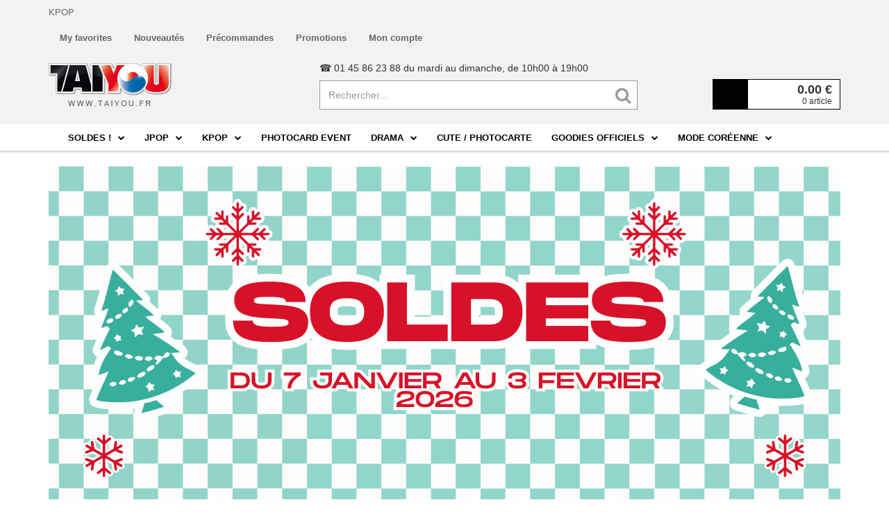

--- FILE ---
content_type: text/html; charset=UTF-8
request_url: https://www.taiyou.fr/
body_size: 49742
content:
<!DOCTYPE html>
<!--[if lt IE 7]><html class="no-js lt-ie9 lt-ie8 lt-ie7 " lang="fr"><![endif]-->
<!--[if IE 7]><html class="no-js lt-ie9 lt-ie8 ie7" lang="fr"><![endif]-->
<!--[if IE 8]><html class="no-js lt-ie9 ie8" lang="fr"><![endif]-->
<!--[if gt IE 8]><html class="no-js ie9" lang="fr"><![endif]-->
<html lang="fr">
<head>
 <title>KPOP - Musique Cor&eacute;enne &gt; TAIYOU</title>
 <meta name="viewport" content="width=device-width, initial-scale=1">
 <meta http-equiv="X-UA-Compatible" content="IE=edge">
 <meta http-equiv="Content-Type" content="text/html; charset=UTF-8" />
 <meta name="description" content="KPOP - toute l&#039;actualit&eacute; de vos artistes cor&eacute;ens pr&eacute;f&eacute;r&eacute;s !" />
 <link rel="icon" type="image/ico" href="/favicon.ico" />
 <link rel="shortcut icon" type="image/x-icon" href="/favicon.ico" />
  <link rel="stylesheet" type="text/css" href="/an_content/themes/an_responsive/css/bootstrap.min.css" />
 <link rel="stylesheet" type="text/css" href="//static.axenet.fr/css/base.css" media="all" />
 <link rel="stylesheet" type="text/css" href="//static.axenet.fr/font-glyphicons/1.9.2/css/glyphicons.css" />
 <link rel="stylesheet" type="text/css" href="//static.axenet.fr/font-glyphicons/1.9.2/css/halflings.css" />
 <link rel="stylesheet" type="text/css" href="//static.axenet.fr/font-glyphicons/1.9.2/css/social.css" />
 <link rel="stylesheet" type="text/css" href="//static.axenet.fr/font-glyphicons/1.9.2/css/filetypes.css" />
 <link rel="stylesheet" type="text/css" href="//maxcdn.bootstrapcdn.com/font-awesome/4.6.3/css/font-awesome.min.css" />
 <link rel="stylesheet" type="text/css" href="//fonts.googleapis.com/css?family=Open+Sans:400,700,600,400italic,300" />
 <link rel="stylesheet" type="text/css" href="//cdnjs.cloudflare.com/ajax/libs/OwlCarousel2/2.3.4/assets/owl.carousel.min.css" media="all" />
<link rel="stylesheet" type="text/css" href="/an_content/themes/an_responsive/print.css" media="print" />
<link rel="stylesheet" type="text/css" href="/css/compiled.css?1" media="all" />
 <link rel="stylesheet" type="text/css" href="//cdnjs.cloudflare.com/ajax/libs/select2/4.0.3/css/select2.min.css" />
 <link rel="stylesheet" type="text/css" href="//cdnjs.cloudflare.com/ajax/libs/jquery.smartmenus/1.0.0/addons/bootstrap/jquery.smartmenus.bootstrap.css" />
 <link rel="stylesheet" type="text/css" href="//cdnjs.cloudflare.com/ajax/libs/select2-bootstrap-theme/0.1.0-beta.6/select2-bootstrap.min.css" />
 
 <!--[if lt IE 8]>
  <link rel="stylesheet" type="text/css" href="/an_content/themes/an_responsive/css/ie.css" media="all" />
 <![endif]-->

 <script type="text/javascript" src="https://code.jquery.com/jquery-1.12.4.min.js" integrity="sha256-ZosEbRLbNQzLpnKIkEdrPv7lOy9C27hHQ+Xp8a4MxAQ=" crossorigin="anonymous"></script>
 <script type="text/javascript" src="//netdna.bootstrapcdn.com/bootstrap/3.3.7/js/bootstrap.min.js"></script>
 <script type="text/javascript" src="//static.axenet.fr/font-glyphicons/scripts/modernizr.js"></script>

 <!--[if lt IE 9]>
  <script type="text/javascript" src="//cdnjs.cloudflare.com/ajax/libs/html5shiv/3.7.3/html5shiv.min.js"></script>
  <script type="text/javascript" src="//cdnjs.cloudflare.com/ajax/libs/respond.js/1.4.2/respond.min.js"></script>
 <![endif]-->
 <!--[if (gte IE 6)&(lte IE 8)]>
  <script type="text/javascript" src="//static.axenet.fr/js/selectivizr-min-1.0.2.js"></script>
 <![endif]-->

 <script type="text/javascript">
 <!--/*--><![CDATA[//><!--
 /**/
 $(document).ready(function() {
   });

 //--><!]]>
 </script>

 
 
 
 </head>

<body id="univers_0" class="accueil">

 
 
<div id="global">

 <div class="mod header_top">
 <div class="container">
  <div class="relative">

   
   
      <div class="fl_left link">
    <h1 class="title">KPOP</h1>   </div>
   
   <ul class="fl_right link">

    <li class="dropdown favorites">
     <a href="javascript:void(0)" class="puces-client i4">My favorites</a>
     <ul class="dropdown-menu">
      <li><a href="/attr/1671,1,0/1.html" title="Voir tous les produits de l'artiste">ATEEZ</a></li><li><a href="/attr/3141,1,0/1.html" title="Voir tous les produits de l'artiste">WEi</a></li><li><a href="/attr/7069,1,0/1.html" title="Voir tous les produits de l'artiste">Hearts2Hearts</a></li><li><a href="/attr/8212,1,0/1.html" title="Voir tous les produits de l'artiste">LNGSHOT</a></li>     </ul>
    </li>

    
    
    
    <li><a href="/ps/nouveautes/2805,1,0/1.html" class="niv_1"><span class="txt">Nouveautés</span></a></li>
    <li><a href="/ps/precommandes/2806,1,0/1.html" class="niv_1"><span class="txt">Précommandes</span></a></li>
    <li><a href="/ps/soldes/1480,1,0/1.html" class="niv_1"><span class="txt">Promotions</span></a></li>

    
    <li class="last">
              <a href="/client_login.html" title="Mon compte" rel="nofollow">
               <span class="txt">Mon compte</span>
              </a>
             </li>   </ul>
  </div>
 </div>
</div>

 <header id="header">
  <div class="container">
   <div class="row">
    <noscript>
     <div>
      <img src="/an_content/themes/an_responsive/images/noscript.png" style="position:absolute;top:4px;left:246px;z-index:1000000;" alt="" />
     </div>
    </noscript>

    <div class="col-560 col-xs-6 col-sm-6 col-md-3 col-minheight">
     <a href="https://www.taiyou.fr/" title="Accueil" class="logo">
      <img src="/an_content/themes/an_responsive/images/header/logo.png" alt="" height="64" width="178" class="img-responsive logo" />
     </a>

    </div>

    <div class="col-560 col-xs-6 col-sm-6 col-sm-push-0 col-md-3 col-md-push-6 col-blockcart col-minheight">
     <div class="mod blockcart">
   <a href="/panier.html" rel="nofollow" title="Mon panier" class="cart_btn btn btn-default btn-group-ico">
  
  <span class="btn-group-addons">
   <span class="ico_fnt puce_fnt glyphicons-shopping-cart"></span>
  </span>

  <span class="btn-txt">
   <b>
         <span class="dyn_devise_price">0.00</span> <span class="dyn_devise_symbol">&euro;</span>
       </b><br />
   <span class="count">0 article</span>
  </span>
 </a>
 </div>    </div>

    <div class="clearfix visible-sm"></div>

    <div class="col-xs-12 col-sm-12 col-sm-push-0 col-md-5 col-md-pull-2 col-md-push-0 hidden_tunnel col-minheight">

     <span class="fs_09">&#x260E;&nbsp;01 45 86 23 88 du mardi au dimanche, de 10h00 à 19h00</span>

     <div class="mod recherche">
 <form method="get" action="/s/1,0/1.html">
  <div class="hidden form-group">
   <div class="input-group">
    <input type="hidden" name="c" id="selectValue" class="form-control" value="0" />
   </div>
  </div>
  <div class="form-group">
   <div class="input-group">
    
    <input type="text" name="s" data-provide="typeahead" class="typeahead form-control" value="" placeholder="Rechercher..." pattern=".{3,}" required="required" title="3 caractères minimum"/>
    <span class="input-group-btn">
     <button class="ico_fnt_search fa fa-search fa-2" type="submit"></button>
    </span>
   </div>
  </div>
 </form>
</div>
    </div>
   </div>   
  </div>
 </header>

  <div id="produits_menu_header" class="hidden_tunnel mod produits_menu_header">
 <div class="bordures_bandeaux">
        <nav class="navbar">
      <button class="visible-xs visible-sm navbar-brand collapsed" data-target=".mod.produits_menu_header .navbar-collapse" data-toggle="collapse">
       <span class="icons">
        <span class="icon-bar"></span>
        <span class="icon-bar"></span>
        <span class="icon-bar"></span>
       </span>
       Voir tous les rayons      </button>
      <div class="navbar-collapse collapse">
       <script type="text/javascript">
        <!--/*--><![CDATA[//><!--
        /**/
        $(document).ready(function(){
         $(".mod.produits_menu_header .dropdown-menu").hover(function(){
          $(this).parent().children().addClass("open");
         },function(){
          $(this).parent().children().removeClass("open");
         });
         $(".mod.produits_menu_header .txtinfo img").addClass('img-responsive');
        });
        //--><!]]>
       </script>

              <ul id="produit_menu_header" data-sm-skip class="container nav navbar-nav">
        <li class="hidden-xs hidden-sm cat">
         <a href="/" class="nv_1 home aktif">
          <span class="ico_fnt puce_fnt_half glyphicons-home"></span>
         </a>
        </li>

        
        <li class="dropdown maxcolumn_3 cat cat1480  left">
                 <a href="/ps/soldes/1480,1,0/1.html" class=" nv_1 ">
                  <span class="name">SOLDES !</span><span class="ico_fnt down caret fa fa-chevron-down"></span>
                 </a><ul class="dropdown-menu  left">
                   <li class="container">
                   <ul class="row look"><li class="col-xs-12 col-md-6 column i1"><ul><li class="listnv_2">
                       <a href="/ps2/soldes/bon-plan/3682,1,0/1.html" class="title _c3682 isniv2"><span class="name">BON PLAN !</span> </a></li><li class="listnv_2">
                       <a href="/ps2/soldes/cd-dvd-kpop/1481,1,0/1.html" class="title _c1481 isniv2"><span class="name">CD-DVD  KPOP</span> </a></li></ul>
                    </li><li class="col-xs-12 col-md-6 column i3"><ul><li class="listnv_2">
                       <a href="/ps2/soldes/season-s-greetings/1485,1,0/1.html" class="title _c1485 isniv2"><span class="name">Season&#039;s greetings</span> </a></li></ul>
                    </li></ul>
              </li></ul></li><li class="dropdown maxcolumn_4 cat cat1  left">
                 <a href="/ps/jpop/1,1,0/1.html" class=" nv_1 ">
                  <span class="name">JPOP</span><span class="ico_fnt down caret fa fa-chevron-down"></span>
                 </a><ul class="dropdown-menu  left">
                   <li class="container">
                   <ul class="row look"><li class="col-xs-12 col-md-3 column i1"><ul><li class="dropdown listnv_2">
                       <a href="/ps2/jpop/boysband/18,1,0/1.html" class="title  _c18 niv3 isniv2"><span class="name">Boysband</span> <span class="caret"></span></a><ul class="dropdown-menu"><li>
                           <a href="/ps3/jpop/boysband/arashi/28,1,0/1.html" class="_c28 isniv3">Arashi</a>
                          </li><li>
                           <a href="/ps3/jpop/boysband/hey-say-jump/1018,1,0/1.html" class="_c1018 isniv3">Hey! Say! Jump</a>
                          </li><li>
                           <a href="/ps3/jpop/boysband/kat-tun/19,1,0/1.html" class="_c19 isniv3">KAT-TUN</a>
                          </li><li>
                           <a href="/ps3/jpop/boysband/kis-my-ft2/754,1,0/1.html" class="_c754 isniv3">Kis-My-Ft2</a>
                          </li><li>
                           <a href="/ps3/jpop/boysband/news/615,1,0/1.html" class="_c615 isniv3">News</a>
                          </li></ul></li><li class="dropdown listnv_2">
                       <a href="/ps2/jpop/girlsband/78,1,0/1.html" class="title  _c78 niv3 isniv2"><span class="name">Girlsband</span> <span class="caret"></span></a><ul class="dropdown-menu"><li>
                           <a href="/ps3/jpop/girlsband/akb48/419,1,0/1.html" class="_c419 isniv3">AKB48</a>
                          </li><li>
                           <a href="/ps3/jpop/girlsband/buono/338,1,0/1.html" class="_c338 isniv3">Buono!</a>
                          </li><li>
                           <a href="/ps3/jpop/girlsband/morning-musume/408,1,0/1.html" class="_c408 isniv3">Morning Musume</a>
                          </li></ul></li></ul>
                    </li><li class="col-xs-12 col-md-3 column i2"><ul><li class="dropdown listnv_2">
                       <a href="/ps2/jpop/rock/8,1,0/1.html" class="title  _c8 niv3 isniv2"><span class="name">J-Rock</span> <span class="caret"></span></a><ul class="dropdown-menu"><li>
                           <a href="/ps3/jpop/rock/asian-kung-fu-generation/11,1,0/1.html" class="_c11 isniv3">Asian Kung-Fu Generation</a>
                          </li><li>
                           <a href="/ps3/jpop/rock/d-espairsray/657,1,0/1.html" class="_c657 isniv3">D&#039;espairsray</a>
                          </li><li>
                           <a href="/ps3/jpop/rock/dir-grey/117,1,0/1.html" class="_c117 isniv3">Dir En Grey</a>
                          </li><li>
                           <a href="/ps3/jpop/rock/l-arc-en-ciel/119,1,0/1.html" class="_c119 isniv3">L&#039;Arc~en~Ciel</a>
                          </li><li>
                           <a href="/ps3/jpop/rock/miyavi/1017,1,0/1.html" class="_c1017 isniv3">Miyavi</a>
                          </li><li>
                           <a href="/ps3/jpop/rock/the-gazette/452,1,0/1.html" class="_c452 isniv3">The Gazette</a>
                          </li></ul></li><li class="dropdown listnv_2">
                       <a href="/ps2/jpop/electro/20,1,0/1.html" class="title  _c20 niv3 isniv2"><span class="name">Electro</span> <span class="caret"></span></a><ul class="dropdown-menu"><li>
                           <a href="/ps3/jpop/electro/kyary-pamyu/972,1,0/1.html" class="_c972 isniv3">Kyary Pamyu Pamyu</a>
                          </li><li>
                           <a href="/ps3/jpop/electro/perfume/823,1,0/1.html" class="_c823 isniv3">Perfume</a>
                          </li></ul></li></ul>
                    </li><li class="col-xs-12 col-md-3 column i3"><ul><li class="dropdown listnv_2">
                       <a href="/ps2/jpop/pop/4,1,0/1.html" class="title  _c4 niv3 isniv2"><span class="name">J-Pop</span> <span class="caret"></span></a><ul class="dropdown-menu"><li>
                           <a href="/ps3/jpop/pop/ayumi-hamasaki/6,1,0/1.html" class="_c6 isniv3">Ayumi Hamasaki</a>
                          </li><li>
                           <a href="/ps3/jpop/pop/koda-kumi/17,1,0/1.html" class="_c17 isniv3">Koda Kumi</a>
                          </li><li>
                           <a href="/ps3/jpop/pop/namie-amuro/986,1,0/1.html" class="_c986 isniv3">Namie Amuro</a>
                          </li><li>
                           <a href="/ps3/jpop/pop/yui/420,1,0/1.html" class="_c420 isniv3">Yui</a>
                          </li></ul></li><li class="dropdown listnv_2">
                       <a href="/ps2/jpop/rnb-hippop/34,1,0/1.html" class="title  _c34 niv3 isniv2"><span class="name">RnB / Hip-Hop</span> <span class="caret"></span></a><ul class="dropdown-menu"><li>
                           <a href="/ps3/jpop/rnb-hippop/jasmine/566,1,0/1.html" class="_c566 isniv3">Jasmine</a>
                          </li><li>
                           <a href="/ps3/jpop/rnb-hippop/thelma-aoyama/1103,1,0/1.html" class="_c1103 isniv3">Thelma Aoyama</a>
                          </li></ul></li></ul>
                    </li><li class="col-xs-12 col-md-3 column i4"><ul><li class="dropdown listnv_2">
                       <a href="/ps2/jpop/visual-kei/31,1,0/1.html" class="title  _c31 niv3 isniv2"><span class="name">Visual Kei</span> <span class="caret"></span></a><ul class="dropdown-menu"><li>
                           <a href="/ps3/jpop/visual-kei/alice-nine/58,1,0/1.html" class="_c58 isniv3">Alice Nine</a>
                          </li><li>
                           <a href="/ps3/jpop/visual-kei/lmc/483,1,0/1.html" class="_c483 isniv3">LM.C</a>
                          </li><li>
                           <a href="/ps3/jpop/visual-kei/versailles/290,1,0/1.html" class="_c290 isniv3">Versailles</a>
                          </li></ul></li><li class="dropdown listnv_2">
                       <a href="/ps2/jpop/artiste-d-anime/1057,1,0/1.html" class="title  _c1057 niv3 isniv2"><span class="name">Artiste d&#039;Anime </span> <span class="caret"></span></a><ul class="dropdown-menu"><li>
                           <a href="/ps3/jpop/artiste-d-anime/arai-akino/1061,1,0/1.html" class="_c1061 isniv3">Arai Akino</a>
                          </li><li>
                           <a href="/ps3/jpop/artiste-d-anime/kalafina/1059,1,0/1.html" class="_c1059 isniv3">Kalafina</a>
                          </li><li>
                           <a href="/ps3/jpop/artiste-d-anime/kokia/1101,1,0/1.html" class="_c1101 isniv3">Kokia</a>
                          </li><li>
                           <a href="/ps3/jpop/artiste-d-anime/nana-mizuki/1102,1,0/1.html" class="_c1102 isniv3">Nana Mizuki</a>
                          </li></ul></li></ul>
                    </li></ul>
              </li></ul></li><li class="dropdown maxcolumn_4 cat cat12  left">
                 <a href="/ps/kpop/12,1,0/1.html" class=" nv_1 ">
                  <span class="name">KPOP</span><span class="ico_fnt down caret fa fa-chevron-down"></span>
                 </a><ul class="dropdown-menu  left">
                   <li class="container">
                   <ul class="row look"><li class="col-xs-12 col-md-3 column i1"><ul><li class="dropdown listnv_2">
                       <a href="/ps2/kpop/boysband/44,1,0/1.html" class="title  _c44 niv3 isniv2"><span class="name">Boysband</span> <span class="caret"></span></a><ul class="dropdown-menu"><li>
                           <a href="/ps3/kpop/boysband/ateez/2423,1,0/1.html" class="_c2423 isniv3">ATEEZ</a>
                          </li><li>
                           <a href="/ps3/kpop/boysband/bts/1351,1,0/1.html" class="_c1351 isniv3">BTS</a>
                          </li><li>
                           <a href="/ps3/kpop/boysband/enhypen/3071,1,0/1.html" class="_c3071 isniv3">ENHYPEN</a>
                          </li><li>
                           <a href="/ps3/kpop/boysband/nct/1990,1,0/1.html" class="_c1990 isniv3">NCT</a>
                          </li><li>
                           <a href="/ps3/kpop/boysband/onewe/2964,1,0/1.html" class="_c2964 isniv3">ONEWE</a>
                          </li><li>
                           <a href="/ps3/kpop/boysband/seventeen/1740,1,0/1.html" class="_c1740 isniv3">SEVENTEEN</a>
                          </li><li>
                           <a href="/ps3/kpop/boysband/stray-kids/2270,1,0/1.html" class="_c2270 isniv3">Stray Kids</a>
                          </li><li>
                           <a href="/ps3/kpop/boysband/txt-tomorrow-by-together/2463,1,0/1.html" class="_c2463 isniv3">TXT (Tomorrow By Together)</a>
                          </li><li>
                           <a href="/ps3/kpop/boysband/xdinary-heroes/3369,1,0/1.html" class="_c3369 isniv3">Xdinary Heroes</a>
                          </li></ul></li></ul>
                    </li><li class="col-xs-12 col-md-3 column i2"><ul><li class="dropdown listnv_2">
                       <a href="/ps2/kpop/girlsband/113,1,0/1.html" class="title  _c113 niv3 isniv2"><span class="name">Girlsband</span> <span class="caret"></span></a><ul class="dropdown-menu"><li>
                           <a href="/ps3/kpop/girlsband/gi-dle/2331,1,0/1.html" class="_c2331 isniv3">I-DLE / (G)I-DLE</a>
                          </li><li>
                           <a href="/ps3/kpop/girlsband/aespa/3127,1,0/1.html" class="_c3127 isniv3">aespa</a>
                          </li><li>
                           <a href="/ps3/kpop/girlsband/billlie/3252,1,0/1.html" class="_c3252 isniv3">Billlie</a>
                          </li><li>
                           <a href="/ps3/kpop/girlsband/black-pink/2238,1,0/1.html" class="_c2238 isniv3">BLACKPINK</a>
                          </li><li>
                           <a href="/ps3/kpop/girlsband/itzy/2549,1,0/1.html" class="_c2549 isniv3">ITZY</a>
                          </li><li>
                           <a href="/ps3/kpop/girlsband/le-sserafim/3341,1,0/1.html" class="_c3341 isniv3">LE SSERAFIM</a>
                          </li><li>
                           <a href="/ps3/kpop/girlsband/newjeans/3375,1,0/1.html" class="_c3375 isniv3">NewJeans</a>
                          </li><li>
                           <a href="/ps3/kpop/girlsband/purple-kiss/3121,1,0/1.html" class="_c3121 isniv3">PURPLE KISS</a>
                          </li><li>
                           <a href="/ps3/kpop/girlsband/red-velvet/1703,1,0/1.html" class="_c1703 isniv3">Red Velvet</a>
                          </li><li>
                           <a href="/ps3/kpop/girlsband/stayc/3073,1,0/1.html" class="_c3073 isniv3">STAYC</a>
                          </li><li>
                           <a href="/ps3/kpop/girlsband/twice/1829,1,0/1.html" class="_c1829 isniv3">TWICE</a>
                          </li></ul></li></ul>
                    </li><li class="col-xs-12 col-md-3 column i3"><ul><li class="dropdown listnv_2">
                       <a href="/ps2/kpop/artiste-feminin/1084,1,0/1.html" class="title  _c1084 niv3 isniv2"><span class="name">Artiste F&eacute;minin</span> <span class="caret"></span></a><ul class="dropdown-menu"><li>
                           <a href="/ps3/kpop/artiste-feminin/choi-yena/3281,1,0/1.html" class="_c3281 isniv3">Choi Yena</a>
                          </li><li>
                           <a href="/ps3/kpop/artiste-feminin/hwasa-mamamoo/2979,1,0/1.html" class="_c2979 isniv3">Hwasa (MAMAMOO)</a>
                          </li><li>
                           <a href="/ps3/kpop/artiste-feminin/lisa/3217,1,0/1.html" class="_c3217 isniv3">LISA</a>
                          </li><li>
                           <a href="/ps3/kpop/artiste-feminin/nayeon-twice/3358,1,0/1.html" class="_c3358 isniv3">Nayeon (TWICE)</a>
                          </li><li>
                           <a href="/ps3/kpop/artiste-feminin/taeyeon-girls-generation/1816,1,0/1.html" class="_c1816 isniv3">TAEYEON (GIRLS&#039; GENERATION)</a>
                          </li></ul></li><li class="dropdown listnv_2">
                       <a href="/ps2/kpop/artiste-masculin/1086,1,0/1.html" class="title  _c1086 niv3 isniv2"><span class="name">Artiste Masculin</span> <span class="caret"></span></a><ul class="dropdown-menu"><li>
                           <a href="/ps3/kpop/artiste-masculin/bambam-got7/3169,1,0/1.html" class="_c3169 isniv3">BamBam (GOT7)</a>
                          </li><li>
                           <a href="/ps3/kpop/artiste-masculin/jackson-wang/3405,1,0/1.html" class="_c3405 isniv3">Jackson Wang</a>
                          </li><li>
                           <a href="/ps3/kpop/artiste-masculin/rm-bts/3437,1,0/1.html" class="_c3437 isniv3">RM (BTS)</a>
                          </li><li>
                           <a href="/ps3/kpop/artiste-masculin/wonho/3014,1,0/1.html" class="_c3014 isniv3">WONHO</a>
                          </li></ul></li></ul>
                    </li><li class="col-xs-12 col-md-3 column i4"><ul><li class="dropdown listnv_2">
                       <a href="/ps2/kpop/khip-hop/2603,1,0/1.html" class="title  _c2603 niv3 isniv2"><span class="name">K-Hip Hop</span> <span class="caret"></span></a><ul class="dropdown-menu"><li>
                           <a href="/ps3/kpop/khip-hop/be-o/3408,1,0/1.html" class="_c3408 isniv3">BE&#039;O</a>
                          </li><li>
                           <a href="/ps3/kpop/khip-hop/blase/2983,1,0/1.html" class="_c2983 isniv3">Blase</a>
                          </li><li>
                           <a href="/ps3/kpop/khip-hop/colde/2614,1,0/1.html" class="_c2614 isniv3">Colde</a>
                          </li><li>
                           <a href="/ps3/kpop/khip-hop/coogie/3200,1,0/1.html" class="_c3200 isniv3">COOGIE</a>
                          </li><li>
                           <a href="/ps3/kpop/khip-hop/kid-milli/2944,1,0/1.html" class="_c2944 isniv3">KID MILLI</a>
                          </li><li>
                           <a href="/ps3/kpop/khip-hop/leellamarz-x-toil/2977,1,0/1.html" class="_c2977 isniv3">Leellamarz x TOIL</a>
                          </li><li>
                           <a href="/ps3/kpop/khip-hop/ph-1/2631,1,0/1.html" class="_c2631 isniv3">pH-1</a>
                          </li></ul></li><li class="dropdown listnv_2">
                       <a href="/ps2/kpop/compilation/1088,1,0/1.html" class="title  _c1088 niv3 isniv2"><span class="name">Divers</span> <span class="caret"></span></a><ul class="dropdown-menu"><li>
                           <a href="/ps3/kpop/compilation/akdong-musician-akmu/1517,1,0/1.html" class="_c1517 isniv3">AKDONG MUSICIAN (AKMU)</a>
                          </li><li>
                           <a href="/ps3/kpop/compilation/bolbbalgan4/2248,1,0/1.html" class="_c2248 isniv3">BOLBBALGAN4 (BOL4)</a>
                          </li><li>
                           <a href="/ps3/kpop/compilation/kard/2207,1,0/1.html" class="_c2207 isniv3">KARD</a>
                          </li></ul></li></ul>
                    </li></ul>
              </li></ul></li><li class=" maxcolumn_1 cat cat3484  right">
                 <a href="/ps/edition-weverse/3484,1,0/1.html" class=" nv_1">
                  <span class="name">PHOTOCARD EVENT</span>
                 </a></li><li class="dropdown maxcolumn_2 cat cat107  left">
                 <a href="/ps/drama/107,1,0/1.html" class=" nv_1 ">
                  <span class="name">Drama</span><span class="ico_fnt down caret fa fa-chevron-down"></span>
                 </a><ul class="dropdown-menu  left">
                   <li class="container">
                   <ul class="row look"><li class="col-xs-12 col-md-6 column i1"><ul><li class="listnv_2">
                       <a href="/ps2/drama/drama-coffret-officiel/3672,1,0/1.html" class="title _c3672 isniv2"><span class="name">Drama (coffret officiel)</span> </a></li></ul>
                    </li><li class="col-xs-12 col-md-6 column i2"><ul><li class="listnv_2">
                       <a href="/ps2/drama/ost-drama-coreen/1598,1,0/1.html" class="title _c1598 isniv2"><span class="name">O.S.T Cor&eacute;en</span> </a></li></ul>
                    </li></ul>
              </li></ul></li><li class=" maxcolumn_1 cat cat3758  right">
                 <a href="/ps/sanrio-officiel/3758,1,0/1.html" class=" nv_1">
                  <span class="name">CUTE / PHOTOCARTE</span>
                 </a></li><li class="dropdown maxcolumn_1 cat cat74  right">
                 <a href="/ps/photobook-presse/74,1,0/1.html" class=" nv_1 ">
                  <span class="name">Goodies Officiels</span><span class="ico_fnt down caret fa fa-chevron-down"></span>
                 </a><ul class="dropdown-menu  right">
                   <li class="container">
                   <ul class="row look"><li class="col-xs-12 col-md-12 column i1"><ul><li class="listnv_2">
                       <a href="/ps2/photobook-presse/magazine/984,1,0/1.html" class="title _c984 isniv2"><span class="name">Magazine</span> </a></li><li class="listnv_2">
                       <a href="/ps2/photobook-presse/photobook/75,1,0/1.html" class="title _c75 isniv2"><span class="name">Photobook</span> </a></li><li class="listnv_2">
                       <a href="/ps2/photobook-presse/season-greeting/1400,1,0/1.html" class="title _c1400 isniv2"><span class="name">Season&#039;s Greetings</span> </a></li><li class="listnv_2">
                       <a href="/ps2/photobook-presse/goodies-officiels/3485,1,0/1.html" class="title _c3485 isniv2"><span class="name">Goodies Officiels</span> </a></li><li class="listnv_2">
                       <a href="/ps2/photobook-presse/lightstick-officiel/3486,1,0/1.html" class="title _c3486 isniv2"><span class="name">Lightstick Officiel</span> </a></li></ul>
                    </li></ul>
              </li></ul></li><li class="dropdown maxcolumn_3 cat cat1280  right">
                 <a href="/ps/mode-coreenne/1280,1,0/1.html" class=" nv_1 ">
                  <span class="name">Mode Cor&eacute;enne</span><span class="ico_fnt down caret fa fa-chevron-down"></span>
                 </a><ul class="dropdown-menu  right">
                   <li class="container">
                   <ul class="row look"><li class="col-xs-12 col-md-12 column i3"><ul><li class="dropdown listnv_2">
                       <a href="/ps2/mode-coreenne/bijoux/1290,1,0/1.html" class="title  _c1290 niv3 isniv2"><span class="name">Bijoux</span> <span class="caret"></span></a><ul class="dropdown-menu"><li>
                           <a href="/ps3/mode-coreenne/bijoux/boucle-d-oreilles/1295,1,0/1.html" class="_c1295 isniv3">Boucle d&#039;oreilles</a>
                          </li><li>
                           <a href="/ps3/mode-coreenne/bijoux/bracelet/1293,1,0/1.html" class="_c1293 isniv3">Bracelet</a>
                          </li><li>
                           <a href="/ps3/mode-coreenne/bijoux/collier/1292,1,0/1.html" class="_c1292 isniv3">Collier</a>
                          </li></ul></li></ul>
                    </li></ul>
              </li></ul></li>
        
        
       </ul>
      </div>
     </nav>
      
 </div>
</div>

 <main id="columns"><div id="center_column">
 <div class="mod accueil">
    <div id="slide">
      
   <div class="container bg">
    <div class="row">

                     
     
     <div class="col-xs-12 col-slider">
       <div class="mod slider slider_1">
  <ul class="bxslider i1">
       <li>
     <span class="content">
      <span class="hover"></span>
      <a href="/ps/soldes/1480,1,0/1.html"><img src="/an_content/_upload/documents/_images/_textes/_cat_50/7.jpg" class="img-responsive" alt="" /></a>     </span>
    </li>
       <li>
     <span class="content">
      <span class="hover"></span>
      <a href="/ps3/kpop/boysband/exo/1333,1,0/1.html"><img src="/an_content/_upload/documents/_images/_textes/_cat_50/4.jpg" class="img-responsive" alt="" /></a>     </span>
    </li>
       <li>
     <span class="content">
      <span class="hover"></span>
      <a href="/ps3/kpop/girlsband/xg/3556,1,0/1.html"><img src="/an_content/_upload/documents/_images/_textes/_cat_50/2.jpg" class="img-responsive" alt="" /></a>     </span>
    </li>
       <li>
     <span class="content">
      <span class="hover"></span>
      <a href="/ps3/kpop/boysband/alpha-drive-one/3882,1,0/1.html"><img src="/an_content/_upload/documents/_images/_textes/_cat_50/10.jpg" class="img-responsive" alt="" /></a>     </span>
    </li>
       <li>
     <span class="content">
      <span class="hover"></span>
      <a href="/ps3/kpop/girlsband/kiiikiii/3809,1,0/1.html"><img src="/an_content/_upload/documents/_images/_textes/_cat_50/1.jpg" class="img-responsive" alt="" /></a>     </span>
    </li>
       <li>
     <span class="content">
      <span class="hover"></span>
      <a href="/ps3/kpop/boysband/seventeen/1740,1,0/1.html"><img src="/an_content/_upload/documents/_images/_textes/_cat_50/9.jpg" class="img-responsive" alt="" /></a>     </span>
    </li>
       <li>
     <span class="content">
      <span class="hover"></span>
      <a href="/ps3/kpop/boysband/enhypen/3071,1,0/1.html"><img src="/an_content/_upload/documents/_images/_textes/_cat_50/3.jpg" class="img-responsive" alt="" /></a>     </span>
    </li>
       <li>
     <span class="content">
      <span class="hover"></span>
      <a href="/ps3/kpop/artiste-feminin/chuu/3607,1,0/1.html"><img src="/an_content/_upload/documents/_images/_textes/_cat_50/6.jpg" class="img-responsive" alt="" /></a>     </span>
    </li>
       <li>
     <span class="content">
      <span class="hover"></span>
      <a href="/ps3/kpop/boysband/wayv/2762,1,0/1.html"><img src="/an_content/_upload/documents/_images/_textes/_cat_50/5.jpg" class="img-responsive" alt="" /></a>     </span>
    </li>
       <li>
     <span class="content">
      <span class="hover"></span>
      <a href="/ps2/sanrio-officiel/divers/3768,1,0/1.html"><img src="/an_content/_upload/documents/_images/_textes/_cat_50/8.jpg" class="img-responsive" alt="" /></a>     </span>
    </li>
     </ul>
 </div>
     </div>
    </div>
   </div>

   
  </div>
  
  <div class="listing">
   
     

   <div class="liste list_bg_2807">
    <section id="listing_2807" class="container bg owl-product defilant line_1">

     
     <div class="parent">
      <header>
       <div class="title">
        <span class="name h3">
         SOLDES !        </span>
        <span class="sep">
         <span></span>
        </span>
       </div>
      </header>

      <div class="produits_extraits owl-carousel">
       
 <article data-id-produit="53202" class="extrait descriptionHideShow t0">
  <div class="article_0">
			<div class="top">
				<div class="product_top">
					
					<div class="title_product">
						<div class="normal">
							<div class="title">								<a href="/p/photobook-the-boyz-unexpected-album-vol-3/53202.html">[PHOTOBOOK] THE BOYZ - Unexpected - Album Vol.3</a>
							</div>							<div class="attributs">THE BOYZ</div>
						</div>
					</div>
				</div>

				<div class="txt_center">
					<div class="product_img">
						
						<a href="/p/photobook-the-boyz-unexpected-album-vol-3/53202.html" class="extrait-photo" style="line-height:225px">
							<img src="/an_content/_upload/img-prod/53202/2_1.jpg" class="img-responsive" alt="[PHOTOBOOK] THE BOYZ - Unexpected - Album Vol.3" />							<span class="icones">
									<span class="ico_fnt fa fa-search-plus"></span>
							</span>
						</a>
					</div>
				</div>
			</div>

   <div class="info_product">
         <div class="description txt_left">
      THE BOYZ - Unexpected - Album Vol.3 Version Photobook, 3 mod&egrave;les  Sortie le...     </div>
    
    
    <div class="prix">
     <span class="from"><span>À partir de</span></span><span class="left"><span class="remise">-44%</span>							<div class="price_left">
        <span class="txt_barre"><span class="dyn_devise_price">18.00</span>&nbsp;<span class="dyn_devise_symbol">&euro;</span></span>
        <span class="gPrix">
         <span class="dyn_devise_price">10.00</span>&nbsp;<span class="dyn_devise_symbol">&euro;</span>
								</span>
							</div>
       
					<div class="txt_right">
						<a href="/p/photobook-the-boyz-unexpected-album-vol-3/53202.html" class="ico_more" title="Voir en détail">
     	 <span class="ico_fnt puce_fnt glyphicons-eye-plus"></span>
						</a>
					</div>

					</span><span class="dispo dispo_1">Expédié en 48h</span>
     

     <div class="clear"></div>

    </div>
   </div>

   
     </div>

 </article>


 <article data-id-produit="52379" class="extrait descriptionHideShow t0">
  <div class="article_0">
			<div class="top">
				<div class="product_top">
					
					<div class="title_product">
						<div class="normal">
							<div class="title">								<a href="/p/flash-the-boyz-fuse-mini-album-vol-9/52379.html">[PHOTOBOOK] THE BOYZ - Fuse (導火線) - Mini Album Vol.9</a>
							</div>							<div class="attributs">THE BOYZ</div>
						</div>
					</div>
				</div>

				<div class="txt_center">
					<div class="product_img">
						
						<a href="/p/flash-the-boyz-fuse-mini-album-vol-9/52379.html" class="extrait-photo" style="line-height:225px">
							<img src="/an_content/_upload/img-prod/52379/2_1.jpg" class="img-responsive" alt="[PHOTOBOOK] THE BOYZ - Fuse (導火線) - Mini Album Vol.9" />							<span class="icones">
									<span class="ico_fnt fa fa-search-plus"></span>
							</span>
						</a>
					</div>
				</div>
			</div>

   <div class="info_product">
         <div class="description txt_left">
      [FLASH] THE BOYZ - Fuse (導火線) - Mini Album Vol.9 Version Photobook, 3...     </div>
    
    
    <div class="prix">
     <span class="from">&nbsp;</span><span class="left"><span class="remise">-63%</span>							<div class="price_left">
        <span class="txt_barre"><span class="dyn_devise_price">22.00</span>&nbsp;<span class="dyn_devise_symbol">&euro;</span></span>
        <span class="gPrix">
         <span class="dyn_devise_price">8.00</span>&nbsp;<span class="dyn_devise_symbol">&euro;</span>
								</span>
							</div>
       
					<div class="txt_right">
						<a href="/p/flash-the-boyz-fuse-mini-album-vol-9/52379.html" class="ico_more" title="Voir en détail">
     	 <span class="ico_fnt puce_fnt glyphicons-eye-plus"></span>
						</a>
					</div>

					</span><span class="dispo dispo_1">Expédié en 48h</span>
     

     <div class="clear"></div>

    </div>
   </div>

   
     </div>

 </article>


 <article data-id-produit="45763" class="extrait descriptionHideShow t0">
  <div class="article_0">
			<div class="top">
				<div class="product_top">
					
					<div class="title_product">
						<div class="normal">
							<div class="title">								<a href="/p/bambam-got7-ribbon-mini-album-vol-1/45763.html">BamBam - riBBon - mini album Vol.1 </a>
							</div>							<div class="attributs">BamBam (GOT7)</div>
						</div>
					</div>
				</div>

				<div class="txt_center">
					<div class="product_img">
						
						<a href="/p/bambam-got7-ribbon-mini-album-vol-1/45763.html" class="extrait-photo" style="line-height:225px">
							<img src="/an_content/_upload/img-prod/45763/2_1.jpg" class="img-responsive" alt="BamBam - riBBon - mini album Vol.1 " />							<span class="icones">
									<span class="ico_fnt fa fa-search-plus"></span>
							</span>
						</a>
					</div>
				</div>
			</div>

   <div class="info_product">
         <div class="description txt_left">
      BamBam - riBBon - mini album Vol.1&nbsp; Version Photobook, 2 mod&egrave;les  Sortie le...     </div>
    
    
    <div class="prix">
     <span class="from">&nbsp;</span><span class="left"><span class="remise">-30%</span>							<div class="price_left">
        <span class="txt_barre"><span class="dyn_devise_price">23.00</span>&nbsp;<span class="dyn_devise_symbol">&euro;</span></span>
        <span class="gPrix">
         <span class="dyn_devise_price">16.00</span>&nbsp;<span class="dyn_devise_symbol">&euro;</span>
								</span>
							</div>
       
					<div class="txt_right">
						<a href="/p/bambam-got7-ribbon-mini-album-vol-1/45763.html" class="ico_more" title="Voir en détail">
     	 <span class="ico_fnt puce_fnt glyphicons-eye-plus"></span>
						</a>
					</div>

					</span><span class="dispo dispo_1">Expédié en 48h</span>
     

     <div class="clear"></div>

    </div>
   </div>

   
     </div>

 </article>


 <article data-id-produit="45442" class="extrait descriptionHideShow t0">
  <div class="article_0">
			<div class="top">
				<div class="product_top">
					
					<div class="title_product">
						<div class="normal">
							<div class="title">								<a href="/p/itzy-guess-who/45442.html">ITZY - GUESS WHO - Album</a>
							</div>							<div class="attributs">ITZY</div>
						</div>
					</div>
				</div>

				<div class="txt_center">
					<div class="product_img">
						
						<a href="/p/itzy-guess-who/45442.html" class="extrait-photo" style="line-height:225px">
							<img src="/an_content/_upload/img-prod/45442/2_1.jpg" class="img-responsive" alt="ITZY - GUESS WHO - Album" />							<span class="icones">
									<span class="ico_fnt fa fa-search-plus"></span>
							</span>
						</a>
					</div>
				</div>
			</div>

   <div class="info_product">
         <div class="description txt_left">
      ITZY - GUESS WHO - Album Version Photobook, 3 mod&egrave;les  Sortie le 30 Avril...     </div>
    
    
    <div class="prix">
     <span class="from">&nbsp;</span><span class="left"><span class="remise">-30%</span>							<div class="price_left">
        <span class="txt_barre"><span class="dyn_devise_price">20.00</span>&nbsp;<span class="dyn_devise_symbol">&euro;</span></span>
        <span class="gPrix">
         <span class="dyn_devise_price">14.00</span>&nbsp;<span class="dyn_devise_symbol">&euro;</span>
								</span>
							</div>
       
					<div class="txt_right">
						<a href="/p/itzy-guess-who/45442.html" class="ico_more" title="Voir en détail">
     	 <span class="ico_fnt puce_fnt glyphicons-eye-plus"></span>
						</a>
					</div>

					</span><span class="dispo dispo_1">Expédié en 48h</span>
     

     <div class="clear"></div>

    </div>
   </div>

   
     </div>

 </article>


 <article data-id-produit="42947" class="extrait descriptionHideShow t0">
  <div class="article_0">
			<div class="top">
				<div class="product_top">
					
					<div class="title_product">
						<div class="normal">
							<div class="title">								<a href="/p/monsta-xx-fantasia-mini-album/42947.html">MONSTA X - FANTASIA X - Mini Album</a>
							</div>							<div class="attributs">MONSTA X</div>
						</div>
					</div>
				</div>

				<div class="txt_center">
					<div class="product_img">
						
						<a href="/p/monsta-xx-fantasia-mini-album/42947.html" class="extrait-photo" style="line-height:225px">
							<img src="/an_content/_upload/img-prod/42947/2_1.jpg" class="img-responsive" alt="MONSTA X - FANTASIA X - Mini Album" />							<span class="icones">
									<span class="ico_fnt fa fa-search-plus"></span>
							</span>
						</a>
					</div>
				</div>
			</div>

   <div class="info_product">
         <div class="description txt_left">
      MONSTA X - FANTASIA X - Mini Album Version Photobook, 4 mod&egrave;les  Sortie le...     </div>
    
    
    <div class="prix">
     <span class="from">&nbsp;</span><span class="left"><span class="remise">-30%</span>							<div class="price_left">
        <span class="txt_barre"><span class="dyn_devise_price">20.00</span>&nbsp;<span class="dyn_devise_symbol">&euro;</span></span>
        <span class="gPrix">
         <span class="dyn_devise_price">14.00</span>&nbsp;<span class="dyn_devise_symbol">&euro;</span>
								</span>
							</div>
       
					<div class="txt_right">
						<a href="/p/monsta-xx-fantasia-mini-album/42947.html" class="ico_more" title="Voir en détail">
     	 <span class="ico_fnt puce_fnt glyphicons-eye-plus"></span>
						</a>
					</div>

					</span><span class="dispo dispo_1">Expédié en 48h</span>
     

     <div class="clear"></div>

    </div>
   </div>

   
     </div>

 </article>


 <article data-id-produit="54270" class="extrait descriptionHideShow t0">
  <div class="article_0">
			<div class="top">
				<div class="product_top">
					
					<div class="title_product">
						<div class="normal">
							<div class="title">								<a href="/p/smart-aespa-rich-man-mini-album-vol-6-guitar-ver/54270.html">[SMART] aespa - Rich Man - Mini Album Vol.6 (RICH MAN GUITAR ver.)</a>
							</div>							<div class="attributs">aespa</div>
						</div>
					</div>
				</div>

				<div class="txt_center">
					<div class="product_img">
						
						<a href="/p/smart-aespa-rich-man-mini-album-vol-6-guitar-ver/54270.html" class="extrait-photo" style="line-height:225px">
							<img src="/an_content/_upload/img-prod/54270/2_1.jpg" class="img-responsive" alt="[SMART] aespa - Rich Man - Mini Album Vol.6 (RICH MAN GUITAR ver.)" />							<span class="icones">
									<span class="ico_fnt fa fa-search-plus"></span>
							</span>
						</a>
					</div>
				</div>
			</div>

   <div class="info_product">
         <div class="description txt_left">
      aespa - Rich Man - Mini Album Vol.6 Version RICH MAN GUITAR, 4 mod&egrave;les Album...     </div>
    
    
    <div class="prix">
     <span class="from"><span>À partir de</span></span><span class="left"><span class="remise">-33%</span>							<div class="price_left">
        <span class="txt_barre"><span class="dyn_devise_price">30.00</span>&nbsp;<span class="dyn_devise_symbol">&euro;</span></span>
        <span class="gPrix">
         <span class="dyn_devise_price">20.00</span>&nbsp;<span class="dyn_devise_symbol">&euro;</span>
								</span>
							</div>
       
					<div class="txt_right">
						<a href="/p/smart-aespa-rich-man-mini-album-vol-6-guitar-ver/54270.html" class="ico_more" title="Voir en détail">
     	 <span class="ico_fnt puce_fnt glyphicons-eye-plus"></span>
						</a>
					</div>

					</span><span class="dispo dispo_1">Expédié en 48h</span>
     

     <div class="clear"></div>

    </div>
   </div>

   
     </div>

 </article>


 <article data-id-produit="54198" class="extrait descriptionHideShow t0">
  <div class="article_0">
			<div class="top">
				<div class="product_top">
					
					<div class="title_product">
						<div class="normal">
							<div class="title">								<a href="/p/md-ive-secret-mini-album-vol-4-limited-edition/54198.html">[MD] IVE - IVE SECRET - Mini Album Vol.4 (Limited Edition)</a>
							</div>							<div class="attributs">IVE</div>
						</div>
					</div>
				</div>

				<div class="txt_center">
					<div class="product_img">
						
						<a href="/p/md-ive-secret-mini-album-vol-4-limited-edition/54198.html" class="extrait-photo" style="line-height:225px">
							<img src="/an_content/_upload/img-prod/54198/2_1.jpg" class="img-responsive" alt="[MD] IVE - IVE SECRET - Mini Album Vol.4 (Limited Edition)" />							<span class="icones">
									<span class="ico_fnt fa fa-search-plus"></span>
							</span>
						</a>
					</div>
				</div>
			</div>

   <div class="info_product">
         <div class="description txt_left">
      IVE - IVE SECRET - Mini Album Vol.4 Version MD, &eacute;dition limit&eacute;e Album...     </div>
    
    
    <div class="prix">
     <span class="from">&nbsp;</span><span class="left"><span class="remise">-21%</span>							<div class="price_left">
        <span class="txt_barre"><span class="dyn_devise_price">32.00</span>&nbsp;<span class="dyn_devise_symbol">&euro;</span></span>
        <span class="gPrix">
         <span class="dyn_devise_price">25.00</span>&nbsp;<span class="dyn_devise_symbol">&euro;</span>
								</span>
							</div>
       
					<div class="txt_right">
						<a href="/p/md-ive-secret-mini-album-vol-4-limited-edition/54198.html" class="ico_more" title="Voir en détail">
     	 <span class="ico_fnt puce_fnt glyphicons-eye-plus"></span>
						</a>
					</div>

					</span><span class="dispo dispo_1">Expédié en 48h</span>
     

     <div class="clear"></div>

    </div>
   </div>

   
     </div>

 </article>


 <article data-id-produit="54165" class="extrait descriptionHideShow t0">
  <div class="article_0">
			<div class="top">
				<div class="product_top">
					
					<div class="title_product">
						<div class="normal">
							<div class="title">								<a href="/p/teume-treasure-love-pulse-mini-album-vol-3/54165.html">[TEUME] TREASURE - LOVE PULSE - Mini Album Vol.3</a>
							</div>							<div class="attributs">TREASURE</div>
						</div>
					</div>
				</div>

				<div class="txt_center">
					<div class="product_img">
						
						<a href="/p/teume-treasure-love-pulse-mini-album-vol-3/54165.html" class="extrait-photo" style="line-height:225px">
							<img src="/an_content/_upload/img-prod/54165/2_1.jpg" class="img-responsive" alt="[TEUME] TREASURE - LOVE PULSE - Mini Album Vol.3" />							<span class="icones">
									<span class="ico_fnt fa fa-search-plus"></span>
							</span>
						</a>
					</div>
				</div>
			</div>

   <div class="info_product">
         <div class="description txt_left">
      TREASURE - LOVE PULSE - Mini Album Vol.3 Version TEUME Sortie le 1er...     </div>
    
    
    <div class="prix">
     <span class="from">&nbsp;</span><span class="left"><span class="remise">-28%</span>							<div class="price_left">
        <span class="txt_barre"><span class="dyn_devise_price">28.00</span>&nbsp;<span class="dyn_devise_symbol">&euro;</span></span>
        <span class="gPrix">
         <span class="dyn_devise_price">20.00</span>&nbsp;<span class="dyn_devise_symbol">&euro;</span>
								</span>
							</div>
       
					<div class="txt_right">
						<a href="/p/teume-treasure-love-pulse-mini-album-vol-3/54165.html" class="ico_more" title="Voir en détail">
     	 <span class="ico_fnt puce_fnt glyphicons-eye-plus"></span>
						</a>
					</div>

					</span><span class="dispo dispo_1">Expédié en 48h</span>
     

     <div class="clear"></div>

    </div>
   </div>

   
     </div>

 </article>


 <article data-id-produit="54120" class="extrait descriptionHideShow t0">
  <div class="article_0">
			<div class="top">
				<div class="product_top">
					
					<div class="title_product">
						<div class="normal">
							<div class="title">								<a href="/p/energy-aespa-rich-man-mini-album-vol-6/54120.html">[PHOTOBOOK] aespa - Rich Man - Mini Album Vol.6 (ENERGY ver.)</a>
							</div>							<div class="attributs">aespa</div>
						</div>
					</div>
				</div>

				<div class="txt_center">
					<div class="product_img">
						
						<a href="/p/energy-aespa-rich-man-mini-album-vol-6/54120.html" class="extrait-photo" style="line-height:225px">
							<img src="/an_content/_upload/img-prod/54120/2_1.jpg" class="img-responsive" alt="[PHOTOBOOK] aespa - Rich Man - Mini Album Vol.6 (ENERGY ver.)" />							<span class="icones">
									<span class="ico_fnt fa fa-search-plus"></span>
							</span>
						</a>
					</div>
				</div>
			</div>

   <div class="info_product">
         <div class="description txt_left">
      aespa - Rich Man - Mini Album Vol.6 Version ENERGY, 4 mod&egrave;les Sortie le 05...     </div>
    
    
    <div class="prix">
     <span class="from"><span>À partir de</span></span><span class="left"><span class="remise">-25%</span>							<div class="price_left">
        <span class="txt_barre"><span class="dyn_devise_price">16.00</span>&nbsp;<span class="dyn_devise_symbol">&euro;</span></span>
        <span class="gPrix">
         <span class="dyn_devise_price">12.00</span>&nbsp;<span class="dyn_devise_symbol">&euro;</span>
								</span>
							</div>
       
					<div class="txt_right">
						<a href="/p/energy-aespa-rich-man-mini-album-vol-6/54120.html" class="ico_more" title="Voir en détail">
     	 <span class="ico_fnt puce_fnt glyphicons-eye-plus"></span>
						</a>
					</div>

					</span><span class="dispo dispo_1">Expédié en 48h</span>
     

     <div class="clear"></div>

    </div>
   </div>

   
     </div>

 </article>


 <article data-id-produit="53993" class="extrait descriptionHideShow t0">
  <div class="article_0">
			<div class="top">
				<div class="product_top">
					
					<div class="title_product">
						<div class="normal">
							<div class="title">								<a href="/p/boa-crazier-album-vol-11-ver/53993.html">[PACKAGE] BoA - Crazier - Album Vol.11 (Louder Ver.)</a>
							</div>							<div class="attributs">BoA</div>
						</div>
					</div>
				</div>

				<div class="txt_center">
					<div class="product_img">
						
						<a href="/p/boa-crazier-album-vol-11-ver/53993.html" class="extrait-photo" style="line-height:225px">
							<img src="/an_content/_upload/img-prod/53993/2_1.jpg" class="img-responsive" alt="[PACKAGE] BoA - Crazier - Album Vol.11 (Louder Ver.)" />							<span class="icones">
									<span class="ico_fnt fa fa-search-plus"></span>
							</span>
						</a>
					</div>
				</div>
			</div>

   <div class="info_product">
         <div class="description txt_left">
      BoA - Crazier - Album Vol.11 Version Louder Sortie le 5 Ao&ucirc;t 2025 en Cor&eacute;e...     </div>
    
    
    <div class="prix">
     <span class="from">&nbsp;</span><span class="left"><span class="remise">-16%</span>							<div class="price_left">
        <span class="txt_barre"><span class="dyn_devise_price">24.00</span>&nbsp;<span class="dyn_devise_symbol">&euro;</span></span>
        <span class="gPrix">
         <span class="dyn_devise_price">20.00</span>&nbsp;<span class="dyn_devise_symbol">&euro;</span>
								</span>
							</div>
       
					<div class="txt_right">
						<a href="/p/boa-crazier-album-vol-11-ver/53993.html" class="ico_more" title="Voir en détail">
     	 <span class="ico_fnt puce_fnt glyphicons-eye-plus"></span>
						</a>
					</div>

					</span><span class="dispo dispo_1">Expédié en 48h</span>
     

     <div class="clear"></div>

    </div>
   </div>

   
     </div>

 </article>


 <article data-id-produit="53937" class="extrait descriptionHideShow t0">
  <div class="article_0">
			<div class="top">
				<div class="product_top">
					
					<div class="title_product">
						<div class="normal">
							<div class="title">								<a href="/p/blingone-mister-single-album-vol-3/53937.html">BLINGONE - MISTER - Single Album Vol.3</a>
							</div>							<div class="attributs">BLINGONE</div>
						</div>
					</div>
				</div>

				<div class="txt_center">
					<div class="product_img">
						
						<a href="/p/blingone-mister-single-album-vol-3/53937.html" class="extrait-photo" style="line-height:225px">
							<img src="/an_content/_upload/img-prod/53937/2_1.jpg" class="img-responsive" alt="BLINGONE - MISTER - Single Album Vol.3" />							<span class="icones">
									<span class="ico_fnt fa fa-search-plus"></span>
							</span>
						</a>
					</div>
				</div>
			</div>

   <div class="info_product">
         <div class="description txt_left">
      BLINGONE - MISTER - Single Album Vol.3 Version Photobook  Sortie le 22...     </div>
    
    
    <div class="prix">
     <span class="from">&nbsp;</span><span class="left"><span class="remise">-33%</span>							<div class="price_left">
        <span class="txt_barre"><span class="dyn_devise_price">18.00</span>&nbsp;<span class="dyn_devise_symbol">&euro;</span></span>
        <span class="gPrix">
         <span class="dyn_devise_price">12.00</span>&nbsp;<span class="dyn_devise_symbol">&euro;</span>
								</span>
							</div>
       
					<div class="txt_right">
						<a href="/p/blingone-mister-single-album-vol-3/53937.html" class="ico_more" title="Voir en détail">
     	 <span class="ico_fnt puce_fnt glyphicons-eye-plus"></span>
						</a>
					</div>

					</span><span class="dispo dispo_1">Expédié en 48h</span>
     

     <div class="clear"></div>

    </div>
   </div>

   
     </div>

 </article>


 <article data-id-produit="53923" class="extrait descriptionHideShow t0">
  <div class="article_0">
			<div class="top">
				<div class="product_top">
					
					<div class="title_product">
						<div class="normal">
							<div class="title">								<a href="/p/photobook-wayv-big-bands-mini-album-vol-7/53923.html">[PHOTOBOOK] WayV - BIG BANDS - Mini Album Vol.7</a>
							</div>							<div class="attributs">WayV</div>
						</div>
					</div>
				</div>

				<div class="txt_center">
					<div class="product_img">
						
						<a href="/p/photobook-wayv-big-bands-mini-album-vol-7/53923.html" class="extrait-photo" style="line-height:225px">
							<img src="/an_content/_upload/img-prod/53923/2_1.jpg" class="img-responsive" alt="[PHOTOBOOK] WayV - BIG BANDS - Mini Album Vol.7" />							<span class="icones">
									<span class="ico_fnt fa fa-search-plus"></span>
							</span>
						</a>
					</div>
				</div>
			</div>

   <div class="info_product">
         <div class="description txt_left">
      WayV - BIG BANDS - Mini Album Vol.7 Version Photobook, 2 mod&egrave;les Sortie le...     </div>
    
    
    <div class="prix">
     <span class="from">&nbsp;</span><span class="left"><span class="remise">-27%</span>							<div class="price_left">
        <span class="txt_barre"><span class="dyn_devise_price">18.00</span>&nbsp;<span class="dyn_devise_symbol">&euro;</span></span>
        <span class="gPrix">
         <span class="dyn_devise_price">13.00</span>&nbsp;<span class="dyn_devise_symbol">&euro;</span>
								</span>
							</div>
       
					<div class="txt_right">
						<a href="/p/photobook-wayv-big-bands-mini-album-vol-7/53923.html" class="ico_more" title="Voir en détail">
     	 <span class="ico_fnt puce_fnt glyphicons-eye-plus"></span>
						</a>
					</div>

					</span><span class="dispo dispo_1">Expédié en 48h</span>
     

     <div class="clear"></div>

    </div>
   </div>

   
     </div>

 </article>


 <article data-id-produit="53860" class="extrait descriptionHideShow t0">
  <div class="article_0">
			<div class="top">
				<div class="product_top">
					
					<div class="title_product">
						<div class="normal">
							<div class="title">								<a href="/p/xu1-unit-mini-album-vol/53860.html">X-UNIT - TO.U - Mini Album Vol.1</a>
							</div>							<div class="attributs">X-UNIT</div>
						</div>
					</div>
				</div>

				<div class="txt_center">
					<div class="product_img">
						
						<a href="/p/xu1-unit-mini-album-vol/53860.html" class="extrait-photo" style="line-height:225px">
							<img src="/an_content/_upload/img-prod/53860/2_1.jpg" class="img-responsive" alt="X-UNIT - TO.U - Mini Album Vol.1" />							<span class="icones">
									<span class="ico_fnt fa fa-search-plus"></span>
							</span>
						</a>
					</div>
				</div>
			</div>

   <div class="info_product">
         <div class="description txt_left">
      X-UNIT - TO.U - Mini Album Vol.1 2 Mod&egrave;les  Sortie le 25 Juin 2025 en Cor&eacute;e...     </div>
    
    
    <div class="prix">
     <span class="from"><span>À partir de</span></span><span class="left"><span class="remise">-44%</span>							<div class="price_left">
        <span class="txt_barre"><span class="dyn_devise_price">18.00</span>&nbsp;<span class="dyn_devise_symbol">&euro;</span></span>
        <span class="gPrix">
         <span class="dyn_devise_price">10.00</span>&nbsp;<span class="dyn_devise_symbol">&euro;</span>
								</span>
							</div>
       
					<div class="txt_right">
						<a href="/p/xu1-unit-mini-album-vol/53860.html" class="ico_more" title="Voir en détail">
     	 <span class="ico_fnt puce_fnt glyphicons-eye-plus"></span>
						</a>
					</div>

					</span><span class="dispo dispo_1">Expédié en 48h</span>
     

     <div class="clear"></div>

    </div>
   </div>

   
     </div>

 </article>


 <article data-id-produit="53805" class="extrait descriptionHideShow t0">
  <div class="article_0">
			<div class="top">
				<div class="product_top">
					
					<div class="title_product">
						<div class="normal">
							<div class="title">								<a href="/p/compact-pow-being-tender-ep-vol-3/53805.html">[COMPACT] POW - Being Tender - EP Vol.3</a>
							</div>							<div class="attributs">POW</div>
						</div>
					</div>
				</div>

				<div class="txt_center">
					<div class="product_img">
						
						<a href="/p/compact-pow-being-tender-ep-vol-3/53805.html" class="extrait-photo" style="line-height:225px">
							<img src="/an_content/_upload/img-prod/53805/2_1.jpg" class="img-responsive" alt="[COMPACT] POW - Being Tender - EP Vol.3" />							<span class="icones">
									<span class="ico_fnt fa fa-search-plus"></span>
							</span>
						</a>
					</div>
				</div>
			</div>

   <div class="info_product">
         <div class="description txt_left">
      POW - Being Tender - EP Vol.3 Version Compact, 2 mod&egrave;les  Poster officiel...     </div>
    
    
    <div class="prix">
     <span class="from"><span>À partir de</span></span><span class="left"><span class="remise">-33%</span>							<div class="price_left">
        <span class="txt_barre"><span class="dyn_devise_price">15.00</span>&nbsp;<span class="dyn_devise_symbol">&euro;</span></span>
        <span class="gPrix">
         <span class="dyn_devise_price">10.00</span>&nbsp;<span class="dyn_devise_symbol">&euro;</span>
								</span>
							</div>
       
					<div class="txt_right">
						<a href="/p/compact-pow-being-tender-ep-vol-3/53805.html" class="ico_more" title="Voir en détail">
     	 <span class="ico_fnt puce_fnt glyphicons-eye-plus"></span>
						</a>
					</div>

					</span><span class="dispo dispo_1">Expédié en 48h</span>
     

     <div class="clear"></div>

    </div>
   </div>

   
     </div>

 </article>


 <article data-id-produit="53804" class="extrait descriptionHideShow t0">
  <div class="article_0">
			<div class="top">
				<div class="product_top">
					
					<div class="title_product">
						<div class="normal">
							<div class="title">								<a href="/p/pow-being-tender-ep-vol-3/53804.html">POW - Being Tender - EP Vol.3</a>
							</div>							<div class="attributs">POW</div>
						</div>
					</div>
				</div>

				<div class="txt_center">
					<div class="product_img">
						
						<a href="/p/pow-being-tender-ep-vol-3/53804.html" class="extrait-photo" style="line-height:225px">
							<img src="/an_content/_upload/img-prod/53804/2_1.jpg" class="img-responsive" alt="POW - Being Tender - EP Vol.3" />							<span class="icones">
									<span class="ico_fnt fa fa-search-plus"></span>
							</span>
						</a>
					</div>
				</div>
			</div>

   <div class="info_product">
         <div class="description txt_left">
      POW - Being Tender - EP Vol.3 Version Photobook, 2 mod&egrave;les  Poster officiel...     </div>
    
    
    <div class="prix">
     <span class="from"><span>À partir de</span></span><span class="left"><span class="remise">-25%</span>							<div class="price_left">
        <span class="txt_barre"><span class="dyn_devise_price">20.00</span>&nbsp;<span class="dyn_devise_symbol">&euro;</span></span>
        <span class="gPrix">
         <span class="dyn_devise_price">15.00</span>&nbsp;<span class="dyn_devise_symbol">&euro;</span>
								</span>
							</div>
       
					<div class="txt_right">
						<a href="/p/pow-being-tender-ep-vol-3/53804.html" class="ico_more" title="Voir en détail">
     	 <span class="ico_fnt puce_fnt glyphicons-eye-plus"></span>
						</a>
					</div>

					</span><span class="dispo dispo_1">Expédié en 48h</span>
     

     <div class="clear"></div>

    </div>
   </div>

   
     </div>

 </article>


 <article data-id-produit="53768" class="extrait descriptionHideShow t0">
  <div class="article_0">
			<div class="top">
				<div class="product_top">
					
					<div class="title_product">
						<div class="normal">
							<div class="title">								<a href="/p/dignity-sweet-victory-single-album-vol-1/53768.html">DIGNITY - SWEET VICTORY - Single Album Vol.1</a>
							</div>							<div class="attributs">DIGNITY</div>
						</div>
					</div>
				</div>

				<div class="txt_center">
					<div class="product_img">
						
						<a href="/p/dignity-sweet-victory-single-album-vol-1/53768.html" class="extrait-photo" style="line-height:225px">
							<img src="/an_content/_upload/img-prod/53768/2_1.jpg" class="img-responsive" alt="DIGNITY - SWEET VICTORY - Single Album Vol.1" />							<span class="icones">
									<span class="ico_fnt fa fa-search-plus"></span>
							</span>
						</a>
					</div>
				</div>
			</div>

   <div class="info_product">
         <div class="description txt_left">
      DIGNITY - SWEET VICTORY - Single Album Vol.1  Sortie le 16 Juin 2025 en...     </div>
    
    
    <div class="prix">
     <span class="from">&nbsp;</span><span class="left"><span class="remise">-44%</span>							<div class="price_left">
        <span class="txt_barre"><span class="dyn_devise_price">18.00</span>&nbsp;<span class="dyn_devise_symbol">&euro;</span></span>
        <span class="gPrix">
         <span class="dyn_devise_price">10.00</span>&nbsp;<span class="dyn_devise_symbol">&euro;</span>
								</span>
							</div>
       
					<div class="txt_right">
						<a href="/p/dignity-sweet-victory-single-album-vol-1/53768.html" class="ico_more" title="Voir en détail">
     	 <span class="ico_fnt puce_fnt glyphicons-eye-plus"></span>
						</a>
					</div>

					</span><span class="dispo dispo_1">Expédié en 48h</span>
     

     <div class="clear"></div>

    </div>
   </div>

   
     </div>

 </article>


 <article data-id-produit="53757" class="extrait descriptionHideShow t0">
  <div class="article_0">
			<div class="top">
				<div class="product_top">
					
					<div class="title_product">
						<div class="normal">
							<div class="title">								<a href="/p/shin-in-ryu-shining-strike/53757.html">Shin In Ryu - SHINING STRIKE</a>
							</div>							<div class="attributs">Shin In Ryu</div>
						</div>
					</div>
				</div>

				<div class="txt_center">
					<div class="product_img">
						
						<a href="/p/shin-in-ryu-shining-strike/53757.html" class="extrait-photo" style="line-height:225px">
							<img src="/an_content/_upload/img-prod/53757/2_1.jpg" class="img-responsive" alt="Shin In Ryu - SHINING STRIKE" />							<span class="icones">
									<span class="ico_fnt fa fa-search-plus"></span>
							</span>
						</a>
					</div>
				</div>
			</div>

   <div class="info_product">
         <div class="description txt_left">
      Shin In Ryu - SHINING STRIKE  Sortie le 2 Juin 2025 en Cor&eacute;e du Sud  Vous...     </div>
    
    
    <div class="prix">
     <span class="from">&nbsp;</span><span class="left"><span class="remise">-25%</span>							<div class="price_left">
        <span class="txt_barre"><span class="dyn_devise_price">24.00</span>&nbsp;<span class="dyn_devise_symbol">&euro;</span></span>
        <span class="gPrix">
         <span class="dyn_devise_price">18.00</span>&nbsp;<span class="dyn_devise_symbol">&euro;</span>
								</span>
							</div>
       
					<div class="txt_right">
						<a href="/p/shin-in-ryu-shining-strike/53757.html" class="ico_more" title="Voir en détail">
     	 <span class="ico_fnt puce_fnt glyphicons-eye-plus"></span>
						</a>
					</div>

					</span><span class="dispo dispo_1">Expédié en 48h</span>
     

     <div class="clear"></div>

    </div>
   </div>

   
     </div>

 </article>


 <article data-id-produit="53749" class="extrait descriptionHideShow t0">
  <div class="article_0">
			<div class="top">
				<div class="product_top">
					
					<div class="title_product">
						<div class="normal">
							<div class="title">								<a href="/p/nfc-j-hope-charm-of-single-killin-it-girl-ver/53749.html">[NFC] j-hope - Charm of HOPE - Single (&lsquo;Killin&rsquo; It Girl&#039; ver.)</a>
							</div>							<div class="attributs">J-Hope (BTS)</div>
						</div>
					</div>
				</div>

				<div class="txt_center">
					<div class="product_img">
						
						<a href="/p/nfc-j-hope-charm-of-single-killin-it-girl-ver/53749.html" class="extrait-photo" style="line-height:225px">
							<img src="/an_content/_upload/img-prod/53749/2_1.jpg" class="img-responsive" alt="[NFC] j-hope - Charm of HOPE - Single (&lsquo;Killin&rsquo; It Girl&#039; ver.)" />							<span class="icones">
									<span class="ico_fnt fa fa-search-plus"></span>
							</span>
						</a>
					</div>
				</div>
			</div>

   <div class="info_product">
         <div class="description txt_left">
      j-hope - Charm of HOPE - Single Version &lsquo;Killin&rsquo; It Girl&#039; Album...     </div>
    
    
    <div class="prix">
     <span class="from">&nbsp;</span><span class="left"><span class="remise">-26%</span>							<div class="price_left">
        <span class="txt_barre"><span class="dyn_devise_price">34.00</span>&nbsp;<span class="dyn_devise_symbol">&euro;</span></span>
        <span class="gPrix">
         <span class="dyn_devise_price">25.00</span>&nbsp;<span class="dyn_devise_symbol">&euro;</span>
								</span>
							</div>
       
					<div class="txt_right">
						<a href="/p/nfc-j-hope-charm-of-single-killin-it-girl-ver/53749.html" class="ico_more" title="Voir en détail">
     	 <span class="ico_fnt puce_fnt glyphicons-eye-plus"></span>
						</a>
					</div>

					</span><span class="dispo dispo_1">Expédié en 48h</span>
     

     <div class="clear"></div>

    </div>
   </div>

   
     </div>

 </article>


 <article data-id-produit="53680" class="extrait descriptionHideShow t0">
  <div class="article_0">
			<div class="top">
				<div class="product_top">
					
					<div class="title_product">
						<div class="normal">
							<div class="title">								<a href="/p/limited-red-velvet-irene-seulgi-tilt-mini-album-vol-2-special-ver/53680.html">[LIMITED] Red Velvet - IRENE&amp;SEULGI - TILT - Mini Album Vol.2 (Special Ver.)</a>
							</div>							<div class="attributs">Irene & Seulgi (Red Velvet)</div>
						</div>
					</div>
				</div>

				<div class="txt_center">
					<div class="product_img">
						
						<a href="/p/limited-red-velvet-irene-seulgi-tilt-mini-album-vol-2-special-ver/53680.html" class="extrait-photo" style="line-height:225px">
							<img src="/an_content/_upload/img-prod/53680/2_1.jpg" class="img-responsive" alt="[LIMITED] Red Velvet - IRENE&amp;SEULGI - TILT - Mini Album Vol.2 (Special Ver.)" />							<span class="icones">
									<span class="ico_fnt fa fa-search-plus"></span>
							</span>
						</a>
					</div>
				</div>
			</div>

   <div class="info_product">
         <div class="description txt_left">
      IRENE&amp;amp;SEULGI - TILT - Mini Album Vol.2 Version Speciale Sortie le 16 Juin...     </div>
    
    
    <div class="prix">
     <span class="from">&nbsp;</span><span class="left"><span class="remise">-12%</span>							<div class="price_left">
        <span class="txt_barre"><span class="dyn_devise_price">40.00</span>&nbsp;<span class="dyn_devise_symbol">&euro;</span></span>
        <span class="gPrix">
         <span class="dyn_devise_price">35.00</span>&nbsp;<span class="dyn_devise_symbol">&euro;</span>
								</span>
							</div>
       
					<div class="txt_right">
						<a href="/p/limited-red-velvet-irene-seulgi-tilt-mini-album-vol-2-special-ver/53680.html" class="ico_more" title="Voir en détail">
     	 <span class="ico_fnt puce_fnt glyphicons-eye-plus"></span>
						</a>
					</div>

					</span><span class="dispo dispo_1">Expédié en 48h</span>
     

     <div class="clear"></div>

    </div>
   </div>

   
     </div>

 </article>


 <article data-id-produit="53610" class="extrait descriptionHideShow t0">
  <div class="article_0">
			<div class="top">
				<div class="product_top">
					
					<div class="title_product">
						<div class="normal">
							<div class="title">								<a href="/p/special-bibi-eve-romance-album-vol-2/53610.html">[SPECIAL] BIBI - EVE: ROMANCE - Album Vol.2</a>
							</div>							<div class="attributs">BIBI</div>
						</div>
					</div>
				</div>

				<div class="txt_center">
					<div class="product_img">
						
						<a href="/p/special-bibi-eve-romance-album-vol-2/53610.html" class="extrait-photo" style="line-height:225px">
							<img src="/an_content/_upload/img-prod/53610/2_1.jpg" class="img-responsive" alt="[SPECIAL] BIBI - EVE: ROMANCE - Album Vol.2" />							<span class="icones">
									<span class="ico_fnt fa fa-search-plus"></span>
							</span>
						</a>
					</div>
				</div>
			</div>

   <div class="info_product">
         <div class="description txt_left">
      BIBI - EVE: ROMANCE - Album Vol.2 Version Speciale  Sortie le 14 Mai 2025 en...     </div>
    
    
    <div class="prix">
     <span class="from">&nbsp;</span><span class="left"><span class="remise">-24%</span>							<div class="price_left">
        <span class="txt_barre"><span class="dyn_devise_price">50.00</span>&nbsp;<span class="dyn_devise_symbol">&euro;</span></span>
        <span class="gPrix">
         <span class="dyn_devise_price">38.00</span>&nbsp;<span class="dyn_devise_symbol">&euro;</span>
								</span>
							</div>
       
					<div class="txt_right">
						<a href="/p/special-bibi-eve-romance-album-vol-2/53610.html" class="ico_more" title="Voir en détail">
     	 <span class="ico_fnt puce_fnt glyphicons-eye-plus"></span>
						</a>
					</div>

					</span><span class="dispo dispo_1">Expédié en 48h</span>
     

     <div class="clear"></div>

    </div>
   </div>

   
     </div>

 </article>


 <article data-id-produit="53558" class="extrait descriptionHideShow t0">
  <div class="article_0">
			<div class="top">
				<div class="product_top">
					
					<div class="title_product">
						<div class="normal">
							<div class="title">								<a href="/p/hebi-chroma-mini-album-vol-1-diary-ver/53558.html">Hebi - Chroma - Mini Album Vol.1 (Diary Ver.)</a>
							</div>							<div class="attributs">Hebi</div>
						</div>
					</div>
				</div>

				<div class="txt_center">
					<div class="product_img">
						
						<a href="/p/hebi-chroma-mini-album-vol-1-diary-ver/53558.html" class="extrait-photo" style="line-height:225px">
							<img src="/an_content/_upload/img-prod/53558/2_1.jpg" class="img-responsive" alt="Hebi - Chroma - Mini Album Vol.1 (Diary Ver.)" />							<span class="icones">
									<span class="ico_fnt fa fa-search-plus"></span>
							</span>
						</a>
					</div>
				</div>
			</div>

   <div class="info_product">
         <div class="description txt_left">
      Hebi - Chroma - Mini Album Vol.1 Version Diary, photobook  Sortie le 22 Avril...     </div>
    
    
    <div class="prix">
     <span class="from">&nbsp;</span><span class="left"><span class="remise">-21%</span>							<div class="price_left">
        <span class="txt_barre"><span class="dyn_devise_price">23.00</span>&nbsp;<span class="dyn_devise_symbol">&euro;</span></span>
        <span class="gPrix">
         <span class="dyn_devise_price">18.00</span>&nbsp;<span class="dyn_devise_symbol">&euro;</span>
								</span>
							</div>
       
					<div class="txt_right">
						<a href="/p/hebi-chroma-mini-album-vol-1-diary-ver/53558.html" class="ico_more" title="Voir en détail">
     	 <span class="ico_fnt puce_fnt glyphicons-eye-plus"></span>
						</a>
					</div>

					</span><span class="dispo dispo_1">Expédié en 48h</span>
     

     <div class="clear"></div>

    </div>
   </div>

   
     </div>

 </article>


 <article data-id-produit="53550" class="extrait descriptionHideShow t0">
  <div class="article_0">
			<div class="top">
				<div class="product_top">
					
					<div class="title_product">
						<div class="normal">
							<div class="title">								<a href="/p/udtt-school-rush-single-album-vol-1/53550.html">UDTT - School Rush - Single Album Vol.1</a>
							</div>							<div class="attributs">UDTT</div>
						</div>
					</div>
				</div>

				<div class="txt_center">
					<div class="product_img">
						
						<a href="/p/udtt-school-rush-single-album-vol-1/53550.html" class="extrait-photo" style="line-height:225px">
							<img src="/an_content/_upload/img-prod/53550/2_1.jpg" class="img-responsive" alt="UDTT - School Rush - Single Album Vol.1" />							<span class="icones">
									<span class="ico_fnt fa fa-search-plus"></span>
							</span>
						</a>
					</div>
				</div>
			</div>

   <div class="info_product">
         <div class="description txt_left">
      UDTT - School Rush - Single Album Vol.1 Version Photobook Sortie le 29 Avril...     </div>
    
    
    <div class="prix">
     <span class="from">&nbsp;</span><span class="left"><span class="remise">-33%</span>							<div class="price_left">
        <span class="txt_barre"><span class="dyn_devise_price">18.00</span>&nbsp;<span class="dyn_devise_symbol">&euro;</span></span>
        <span class="gPrix">
         <span class="dyn_devise_price">12.00</span>&nbsp;<span class="dyn_devise_symbol">&euro;</span>
								</span>
							</div>
       
					<div class="txt_right">
						<a href="/p/udtt-school-rush-single-album-vol-1/53550.html" class="ico_more" title="Voir en détail">
     	 <span class="ico_fnt puce_fnt glyphicons-eye-plus"></span>
						</a>
					</div>

					</span><span class="dispo dispo_1">Expédié en 48h</span>
     

     <div class="clear"></div>

    </div>
   </div>

   
     </div>

 </article>


 <article data-id-produit="53548" class="extrait descriptionHideShow t0">
  <div class="article_0">
			<div class="top">
				<div class="product_top">
					
					<div class="title_product">
						<div class="normal">
							<div class="title">								<a href="/p/platform-x3-in-defend-myself-mini-album-vol/53548.html">[PLATFORM] X:IN - Defend Myself - Mini Album Vol.3 (Photobook Ver.)</a>
							</div>							<div class="attributs">X:IN</div>
						</div>
					</div>
				</div>

				<div class="txt_center">
					<div class="product_img">
						
						<a href="/p/platform-x3-in-defend-myself-mini-album-vol/53548.html" class="extrait-photo" style="line-height:225px">
							<img src="/an_content/_upload/img-prod/53548/2_1.jpg" class="img-responsive" alt="[PLATFORM] X:IN - Defend Myself - Mini Album Vol.3 (Photobook Ver.)" />							<span class="icones">
									<span class="ico_fnt fa fa-search-plus"></span>
							</span>
						</a>
					</div>
				</div>
			</div>

   <div class="info_product">
         <div class="description txt_left">
      X:IN - Defend Myself - Mini Album Vol.3 Version Platform, 2 mod&egrave;les Album...     </div>
    
    
    <div class="prix">
     <span class="from">&nbsp;</span><span class="left"><span class="remise">-25%</span>							<div class="price_left">
        <span class="txt_barre"><span class="dyn_devise_price">20.00</span>&nbsp;<span class="dyn_devise_symbol">&euro;</span></span>
        <span class="gPrix">
         <span class="dyn_devise_price">15.00</span>&nbsp;<span class="dyn_devise_symbol">&euro;</span>
								</span>
							</div>
       
					<div class="txt_right">
						<a href="/p/platform-x3-in-defend-myself-mini-album-vol/53548.html" class="ico_more" title="Voir en détail">
     	 <span class="ico_fnt puce_fnt glyphicons-eye-plus"></span>
						</a>
					</div>

					</span><span class="dispo dispo_1">Expédié en 48h</span>
     

     <div class="clear"></div>

    </div>
   </div>

   
     </div>

 </article>


 <article data-id-produit="53481" class="extrait descriptionHideShow t0">
  <div class="article_0">
			<div class="top">
				<div class="product_top">
					
					<div class="title_product">
						<div class="normal">
							<div class="title">								<a href="/p/jin-bts-echo-mini-album-vol-2/53481.html">Jin (BTS) - Echo - Mini Album Vol.2</a>
							</div>							<div class="attributs">JIN (BTS)</div>
						</div>
					</div>
				</div>

				<div class="txt_center">
					<div class="product_img">
						
						<a href="/p/jin-bts-echo-mini-album-vol-2/53481.html" class="extrait-photo" style="line-height:225px">
							<img src="/an_content/_upload/img-prod/53481/2_1.jpg" class="img-responsive" alt="Jin (BTS) - Echo - Mini Album Vol.2" />							<span class="icones">
									<span class="ico_fnt fa fa-search-plus"></span>
							</span>
						</a>
					</div>
				</div>
			</div>

   <div class="info_product">
         <div class="description txt_left">
      Jin (BTS) - Echo - Mini Album Vol.2 Version Photobook, 3 mod&egrave;les  Sortie le...     </div>
    
    
    <div class="prix">
     <span class="from"><span>À partir de</span></span><span class="left"><span class="remise">-31%</span>							<div class="price_left">
        <span class="txt_barre"><span class="dyn_devise_price">22.00</span>&nbsp;<span class="dyn_devise_symbol">&euro;</span></span>
        <span class="gPrix">
         <span class="dyn_devise_price">15.00</span>&nbsp;<span class="dyn_devise_symbol">&euro;</span>
								</span>
							</div>
       
					<div class="txt_right">
						<a href="/p/jin-bts-echo-mini-album-vol-2/53481.html" class="ico_more" title="Voir en détail">
     	 <span class="ico_fnt puce_fnt glyphicons-eye-plus"></span>
						</a>
					</div>

					</span><span class="dispo dispo_1">Expédié en 48h</span>
     

     <div class="clear"></div>

    </div>
   </div>

   
     </div>

 </article>


 <article data-id-produit="53478" class="extrait descriptionHideShow t0">
  <div class="article_0">
			<div class="top">
				<div class="product_top">
					
					<div class="title_product">
						<div class="normal">
							<div class="title">								<a href="/p/hitgs-things-we-love-h1-single-album-vol/53478.html">HITGS - Things we love : H - Single Album Vol.1</a>
							</div>							<div class="attributs">HITGS</div>
						</div>
					</div>
				</div>

				<div class="txt_center">
					<div class="product_img">
						
						<a href="/p/hitgs-things-we-love-h1-single-album-vol/53478.html" class="extrait-photo" style="line-height:225px">
							<img src="/an_content/_upload/img-prod/53478/2_1.jpg" class="img-responsive" alt="HITGS - Things we love : H - Single Album Vol.1" />							<span class="icones">
									<span class="ico_fnt fa fa-search-plus"></span>
							</span>
						</a>
					</div>
				</div>
			</div>

   <div class="info_product">
         <div class="description txt_left">
      HITGS - Things we love : H - Single Album Vol.1 Version Photobook, 2 mod&egrave;les...     </div>
    
    
    <div class="prix">
     <span class="from">&nbsp;</span><span class="left"><span class="remise">-33%</span>							<div class="price_left">
        <span class="txt_barre"><span class="dyn_devise_price">18.00</span>&nbsp;<span class="dyn_devise_symbol">&euro;</span></span>
        <span class="gPrix">
         <span class="dyn_devise_price">12.00</span>&nbsp;<span class="dyn_devise_symbol">&euro;</span>
								</span>
							</div>
       
					<div class="txt_right">
						<a href="/p/hitgs-things-we-love-h1-single-album-vol/53478.html" class="ico_more" title="Voir en détail">
     	 <span class="ico_fnt puce_fnt glyphicons-eye-plus"></span>
						</a>
					</div>

					</span><span class="dispo dispo_1">Expédié en 48h</span>
     

     <div class="clear"></div>

    </div>
   </div>

   
     </div>

 </article>


 <article data-id-produit="53445" class="extrait descriptionHideShow t0">
  <div class="article_0">
			<div class="top">
				<div class="product_top">
					
					<div class="title_product">
						<div class="normal">
							<div class="title">								<a href="/p/plve-pow-always-there/53445.html">[PLVE] POW - Always There</a>
							</div>							<div class="attributs">POW</div>
						</div>
					</div>
				</div>

				<div class="txt_center">
					<div class="product_img">
						
						<a href="/p/plve-pow-always-there/53445.html" class="extrait-photo" style="line-height:225px">
							<img src="/an_content/_upload/img-prod/53445/2_1.jpg" class="img-responsive" alt="[PLVE] POW - Always There" />							<span class="icones">
									<span class="ico_fnt fa fa-search-plus"></span>
							</span>
						</a>
					</div>
				</div>
			</div>

   <div class="info_product">
         <div class="description txt_left">
      POW - Always There Version PLVE Album D&Eacute;MAT&Eacute;RIALIS&Eacute; sans CD :/!\ Cette...     </div>
    
    
    <div class="prix">
     <span class="from">&nbsp;</span><span class="left"><span class="remise">-28%</span>							<div class="price_left">
        <span class="txt_barre"><span class="dyn_devise_price">14.00</span>&nbsp;<span class="dyn_devise_symbol">&euro;</span></span>
        <span class="gPrix">
         <span class="dyn_devise_price">10.00</span>&nbsp;<span class="dyn_devise_symbol">&euro;</span>
								</span>
							</div>
       
					<div class="txt_right">
						<a href="/p/plve-pow-always-there/53445.html" class="ico_more" title="Voir en détail">
     	 <span class="ico_fnt puce_fnt glyphicons-eye-plus"></span>
						</a>
					</div>

					</span><span class="dispo dispo_1">Expédié en 48h</span>
     

     <div class="clear"></div>

    </div>
   </div>

   
     </div>

 </article>


 <article data-id-produit="53313" class="extrait descriptionHideShow t0">
  <div class="article_0">
			<div class="top">
				<div class="product_top">
					
					<div class="title_product">
						<div class="normal">
							<div class="title">								<a href="/p/xg-million-places/53313.html">XG - MILLION PLACES</a>
							</div>							<div class="attributs">XG</div>
						</div>
					</div>
				</div>

				<div class="txt_center">
					<div class="product_img">
						
						<a href="/p/xg-million-places/53313.html" class="extrait-photo" style="line-height:225px">
							<img src="/an_content/_upload/img-prod/53313/2_1.jpg" class="img-responsive" alt="XG - MILLION PLACES" />							<span class="icones">
									<span class="ico_fnt fa fa-search-plus"></span>
							</span>
						</a>
					</div>
				</div>
			</div>

   <div class="info_product">
         <div class="description txt_left">
      XG - MILLION PLACES  Sortie le 14 Mai 2025 en Cor&eacute;e du Sud  Vous soutenez...     </div>
    
    
    <div class="prix">
     <span class="from">&nbsp;</span><span class="left"><span class="remise">-28%</span>							<div class="price_left">
        <span class="txt_barre"><span class="dyn_devise_price">25.00</span>&nbsp;<span class="dyn_devise_symbol">&euro;</span></span>
        <span class="gPrix">
         <span class="dyn_devise_price">18.00</span>&nbsp;<span class="dyn_devise_symbol">&euro;</span>
								</span>
							</div>
       
					<div class="txt_right">
						<a href="/p/xg-million-places/53313.html" class="ico_more" title="Voir en détail">
     	 <span class="ico_fnt puce_fnt glyphicons-eye-plus"></span>
						</a>
					</div>

					</span><span class="dispo dispo_1">Expédié en 48h</span>
     

     <div class="clear"></div>

    </div>
   </div>

   
     </div>

 </article>


 <article data-id-produit="53295" class="extrait descriptionHideShow t0">
  <div class="article_0">
			<div class="top">
				<div class="product_top">
					
					<div class="title_product">
						<div class="normal">
							<div class="title">								<a href="/p/photobook-set-mark-nct-the-firstfruit-album-vol-1-trilogy-ver/53295.html">[PHOTOBOOK SET] MARK (NCT) - The Firstfruit - Album Vol.1 (Trilogy Ver.)</a>
							</div>							<div class="attributs">MARK (NCT)</div>
						</div>
					</div>
				</div>

				<div class="txt_center">
					<div class="product_img">
						
						<a href="/p/photobook-set-mark-nct-the-firstfruit-album-vol-1-trilogy-ver/53295.html" class="extrait-photo" style="line-height:225px">
							<img src="/an_content/_upload/img-prod/53295/2_1.jpg" class="img-responsive" alt="[PHOTOBOOK SET] MARK (NCT) - The Firstfruit - Album Vol.1 (Trilogy Ver.)" />							<span class="icones">
									<span class="ico_fnt fa fa-search-plus"></span>
							</span>
						</a>
					</div>
				</div>
			</div>

   <div class="info_product">
         <div class="description txt_left">
      MARK (NCT) - The Firstfruit - Album Vol.1 Set des 3 Versions Photobook...     </div>
    
    
    <div class="prix">
     <span class="from">&nbsp;</span><span class="left"><span class="remise">-25%</span>							<div class="price_left">
        <span class="txt_barre"><span class="dyn_devise_price">60.00</span>&nbsp;<span class="dyn_devise_symbol">&euro;</span></span>
        <span class="gPrix">
         <span class="dyn_devise_price">45.00</span>&nbsp;<span class="dyn_devise_symbol">&euro;</span>
								</span>
							</div>
       
					<div class="txt_right">
						<a href="/p/photobook-set-mark-nct-the-firstfruit-album-vol-1-trilogy-ver/53295.html" class="ico_more" title="Voir en détail">
     	 <span class="ico_fnt puce_fnt glyphicons-eye-plus"></span>
						</a>
					</div>

					</span><span class="dispo dispo_1">Expédié en 48h</span>
     

     <div class="clear"></div>

    </div>
   </div>

   
     </div>

 </article>


 <article data-id-produit="53277" class="extrait descriptionHideShow t0">
  <div class="article_0">
			<div class="top">
				<div class="product_top">
					
					<div class="title_product">
						<div class="normal">
							<div class="title">								<a href="/p/the-wind-only-one-story-single-album-vol-2/53277.html">The Wind - Only One Story - Single Album Vol.2</a>
							</div>							<div class="attributs">The Wind</div>
						</div>
					</div>
				</div>

				<div class="txt_center">
					<div class="product_img">
						
						<a href="/p/the-wind-only-one-story-single-album-vol-2/53277.html" class="extrait-photo" style="line-height:225px">
							<img src="/an_content/_upload/img-prod/53277/2_1.jpg" class="img-responsive" alt="The Wind - Only One Story - Single Album Vol.2" />							<span class="icones">
									<span class="ico_fnt fa fa-search-plus"></span>
							</span>
						</a>
					</div>
				</div>
			</div>

   <div class="info_product">
         <div class="description txt_left">
      The Wind - Only One Story - Single Album Vol.2 Version photobook, 2 mod&egrave;les...     </div>
    
    
    <div class="prix">
     <span class="from">&nbsp;</span><span class="left"><span class="remise">-44%</span>							<div class="price_left">
        <span class="txt_barre"><span class="dyn_devise_price">18.00</span>&nbsp;<span class="dyn_devise_symbol">&euro;</span></span>
        <span class="gPrix">
         <span class="dyn_devise_price">10.00</span>&nbsp;<span class="dyn_devise_symbol">&euro;</span>
								</span>
							</div>
       
					<div class="txt_right">
						<a href="/p/the-wind-only-one-story-single-album-vol-2/53277.html" class="ico_more" title="Voir en détail">
     	 <span class="ico_fnt puce_fnt glyphicons-eye-plus"></span>
						</a>
					</div>

					</span><span class="dispo dispo_1">Expédié en 48h</span>
     

     <div class="clear"></div>

    </div>
   </div>

   
     </div>

 </article>


 <article data-id-produit="53265" class="extrait descriptionHideShow t0">
  <div class="article_0">
			<div class="top">
				<div class="product_top">
					
					<div class="title_product">
						<div class="normal">
							<div class="title">								<a href="/p/ailee-moir-mini-album-vol-7/53265.html">Ailee - (Me)moir - Mini Album Vol.7</a>
							</div>							<div class="attributs">Ailee</div>
						</div>
					</div>
				</div>

				<div class="txt_center">
					<div class="product_img">
						
						<a href="/p/ailee-moir-mini-album-vol-7/53265.html" class="extrait-photo" style="line-height:225px">
							<img src="/an_content/_upload/img-prod/53265/2_1.jpg" class="img-responsive" alt="Ailee - (Me)moir - Mini Album Vol.7" />							<span class="icones">
									<span class="ico_fnt fa fa-search-plus"></span>
							</span>
						</a>
					</div>
				</div>
			</div>

   <div class="info_product">
         <div class="description txt_left">
      Ailee - (Me)moir - Mini Album Vol.7 Version Photobook Sortie le 20 Mars 2025...     </div>
    
    
    <div class="prix">
     <span class="from">&nbsp;</span><span class="left"><span class="remise">-23%</span>							<div class="price_left">
        <span class="txt_barre"><span class="dyn_devise_price">26.00</span>&nbsp;<span class="dyn_devise_symbol">&euro;</span></span>
        <span class="gPrix">
         <span class="dyn_devise_price">20.00</span>&nbsp;<span class="dyn_devise_symbol">&euro;</span>
								</span>
							</div>
       
					<div class="txt_right">
						<a href="/p/ailee-moir-mini-album-vol-7/53265.html" class="ico_more" title="Voir en détail">
     	 <span class="ico_fnt puce_fnt glyphicons-eye-plus"></span>
						</a>
					</div>

					</span><span class="dispo dispo_1">Expédié en 48h</span>
     

     <div class="clear"></div>

    </div>
   </div>

   
     </div>

 </article>


 <article data-id-produit="53229" class="extrait descriptionHideShow t0">
  <div class="article_0">
			<div class="top">
				<div class="product_top">
					
					<div class="title_product">
						<div class="normal">
							<div class="title">								<a href="/p/nfc-seulgi-accidentally-purpose-mini-album-vol-2-limited-edition/53229.html">[NFC] SEULGI - Accidentally On Purpose - Mini Album Vol.2 (A.O.P. Car Version Limited Edition)</a>
							</div>							<div class="attributs">Seulgi (Red Velvet)</div>
						</div>
					</div>
				</div>

				<div class="txt_center">
					<div class="product_img">
						
						<a href="/p/nfc-seulgi-accidentally-purpose-mini-album-vol-2-limited-edition/53229.html" class="extrait-photo" style="line-height:225px">
							<img src="/an_content/_upload/img-prod/53229/2_1.jpg" class="img-responsive" alt="[NFC] SEULGI - Accidentally On Purpose - Mini Album Vol.2 (A.O.P. Car Version Limited Edition)" />							<span class="icones">
									<span class="ico_fnt fa fa-search-plus"></span>
							</span>
						</a>
					</div>
				</div>
			</div>

   <div class="info_product">
         <div class="description txt_left">
      SEULGI - Accidentally On Purpose - Mini Album Vol.2 Format NFC, Version...     </div>
    
    
    <div class="prix">
     <span class="from">&nbsp;</span><span class="left"><span class="remise">-26%</span>							<div class="price_left">
        <span class="txt_barre"><span class="dyn_devise_price">30.00</span>&nbsp;<span class="dyn_devise_symbol">&euro;</span></span>
        <span class="gPrix">
         <span class="dyn_devise_price">22.00</span>&nbsp;<span class="dyn_devise_symbol">&euro;</span>
								</span>
							</div>
       
					<div class="txt_right">
						<a href="/p/nfc-seulgi-accidentally-purpose-mini-album-vol-2-limited-edition/53229.html" class="ico_more" title="Voir en détail">
     	 <span class="ico_fnt puce_fnt glyphicons-eye-plus"></span>
						</a>
					</div>

					</span><span class="dispo dispo_1">Expédié en 48h</span>
     

     <div class="clear"></div>

    </div>
   </div>

   
     </div>

 </article>


 <article data-id-produit="53215" class="extrait descriptionHideShow t0">
  <div class="article_0">
			<div class="top">
				<div class="product_top">
					
					<div class="title_product">
						<div class="normal">
							<div class="title">								<a href="/p/platform-ntx-over-track-album-vol-2/53215.html">[PLATFORM] NTX - OVER TRACK - Album Vol.2</a>
							</div>							<div class="attributs">NTX</div>
						</div>
					</div>
				</div>

				<div class="txt_center">
					<div class="product_img">
						
						<a href="/p/platform-ntx-over-track-album-vol-2/53215.html" class="extrait-photo" style="line-height:225px">
							<img src="/an_content/_upload/img-prod/53215/2_1.jpg" class="img-responsive" alt="[PLATFORM] NTX - OVER TRACK - Album Vol.2" />							<span class="icones">
									<span class="ico_fnt fa fa-search-plus"></span>
							</span>
						</a>
					</div>
				</div>
			</div>

   <div class="info_product">
         <div class="description txt_left">
      NTX - OVER TRACK - Album Vol.2 Version Platform, 2 mod&egrave;les Album...     </div>
    
    
    <div class="prix">
     <span class="from">&nbsp;</span><span class="left"><span class="remise">-33%</span>							<div class="price_left">
        <span class="txt_barre"><span class="dyn_devise_price">15.00</span>&nbsp;<span class="dyn_devise_symbol">&euro;</span></span>
        <span class="gPrix">
         <span class="dyn_devise_price">10.00</span>&nbsp;<span class="dyn_devise_symbol">&euro;</span>
								</span>
							</div>
       
					<div class="txt_right">
						<a href="/p/platform-ntx-over-track-album-vol-2/53215.html" class="ico_more" title="Voir en détail">
     	 <span class="ico_fnt puce_fnt glyphicons-eye-plus"></span>
						</a>
					</div>

					</span><span class="dispo dispo_1">Expédié en 48h</span>
     

     <div class="clear"></div>

    </div>
   </div>

   
     </div>

 </article>


 <article data-id-produit="53214" class="extrait descriptionHideShow t0">
  <div class="article_0">
			<div class="top">
				<div class="product_top">
					
					<div class="title_product">
						<div class="normal">
							<div class="title">								<a href="/p/platform-ntx-over-track-album-vol-2-binder-keyring-ver/53214.html">[KEYRING] NTX - OVER TRACK - Album Vol.2 (Binder Keyring Ver.)</a>
							</div>							<div class="attributs">NTX</div>
						</div>
					</div>
				</div>

				<div class="txt_center">
					<div class="product_img">
						
						<a href="/p/platform-ntx-over-track-album-vol-2-binder-keyring-ver/53214.html" class="extrait-photo" style="line-height:225px">
							<img src="/an_content/_upload/img-prod/53214/2_1.jpg" class="img-responsive" alt="[KEYRING] NTX - OVER TRACK - Album Vol.2 (Binder Keyring Ver.)" />							<span class="icones">
									<span class="ico_fnt fa fa-search-plus"></span>
							</span>
						</a>
					</div>
				</div>
			</div>

   <div class="info_product">
         <div class="description txt_left">
      NTX - OVER TRACK - Album Vol.2 Version Platform, 8 mod&egrave;les Album...     </div>
    
    
    <div class="prix">
     <span class="from"><span>À partir de</span></span><span class="left"><span class="remise">-31%</span>							<div class="price_left">
        <span class="txt_barre"><span class="dyn_devise_price">22.00</span>&nbsp;<span class="dyn_devise_symbol">&euro;</span></span>
        <span class="gPrix">
         <span class="dyn_devise_price">15.00</span>&nbsp;<span class="dyn_devise_symbol">&euro;</span>
								</span>
							</div>
       
					<div class="txt_right">
						<a href="/p/platform-ntx-over-track-album-vol-2-binder-keyring-ver/53214.html" class="ico_more" title="Voir en détail">
     	 <span class="ico_fnt puce_fnt glyphicons-eye-plus"></span>
						</a>
					</div>

					</span><span class="dispo dispo_1">Expédié en 48h</span>
     

     <div class="clear"></div>

    </div>
   </div>

   
     </div>

 </article>


 <article data-id-produit="53213" class="extrait descriptionHideShow t0">
  <div class="article_0">
			<div class="top">
				<div class="product_top">
					
					<div class="title_product">
						<div class="normal">
							<div class="title">								<a href="/p/photobook-ntx-over-track-album-vol-2/53213.html">[PHOTOBOOK] NTX - OVER TRACK - Album Vol.2</a>
							</div>							<div class="attributs">NTX</div>
						</div>
					</div>
				</div>

				<div class="txt_center">
					<div class="product_img">
						
						<a href="/p/photobook-ntx-over-track-album-vol-2/53213.html" class="extrait-photo" style="line-height:225px">
							<img src="/an_content/_upload/img-prod/53213/2_1.jpg" class="img-responsive" alt="[PHOTOBOOK] NTX - OVER TRACK - Album Vol.2" />							<span class="icones">
									<span class="ico_fnt fa fa-search-plus"></span>
							</span>
						</a>
					</div>
				</div>
			</div>

   <div class="info_product">
         <div class="description txt_left">
      NTX - OVER TRACK - Album Vol.2 Version Photobook, 2 mod&egrave;les  Sortie le 10...     </div>
    
    
    <div class="prix">
     <span class="from">&nbsp;</span><span class="left"><span class="remise">-25%</span>							<div class="price_left">
        <span class="txt_barre"><span class="dyn_devise_price">20.00</span>&nbsp;<span class="dyn_devise_symbol">&euro;</span></span>
        <span class="gPrix">
         <span class="dyn_devise_price">15.00</span>&nbsp;<span class="dyn_devise_symbol">&euro;</span>
								</span>
							</div>
       
					<div class="txt_right">
						<a href="/p/photobook-ntx-over-track-album-vol-2/53213.html" class="ico_more" title="Voir en détail">
     	 <span class="ico_fnt puce_fnt glyphicons-eye-plus"></span>
						</a>
					</div>

					</span><span class="dispo dispo_1">Expédié en 48h</span>
     

     <div class="clear"></div>

    </div>
   </div>

   
     </div>

 </article>


 <article data-id-produit="53153" class="extrait descriptionHideShow t0">
  <div class="article_0">
			<div class="top">
				<div class="product_top">
					
					<div class="title_product">
						<div class="normal">
							<div class="title">								<a href="/p/tabloid-xiumin-interview-x2-mini-album-vol-interviewbook-ver/53153.html">[TABLOID] XIUMIN - Interview X - Mini Album Vol.2 (Interviewbook Ver.)</a>
							</div>							<div class="attributs">Xiumin (EXO)</div>
						</div>
					</div>
				</div>

				<div class="txt_center">
					<div class="product_img">
						
						<a href="/p/tabloid-xiumin-interview-x2-mini-album-vol-interviewbook-ver/53153.html" class="extrait-photo" style="line-height:225px">
							<img src="/an_content/_upload/img-prod/53153/2_1.jpg" class="img-responsive" alt="[TABLOID] XIUMIN - Interview X - Mini Album Vol.2 (Interviewbook Ver.)" />							<span class="icones">
									<span class="ico_fnt fa fa-search-plus"></span>
							</span>
						</a>
					</div>
				</div>
			</div>

   <div class="info_product">
         <div class="description txt_left">
      XIUMIN - Interview X - Mini Album Vol.2 Version Interviewbook&nbsp;  Sortie le 10...     </div>
    
    
    <div class="prix">
     <span class="from">&nbsp;</span><span class="left"><span class="remise">-40%</span>							<div class="price_left">
        <span class="txt_barre"><span class="dyn_devise_price">20.00</span>&nbsp;<span class="dyn_devise_symbol">&euro;</span></span>
        <span class="gPrix">
         <span class="dyn_devise_price">12.00</span>&nbsp;<span class="dyn_devise_symbol">&euro;</span>
								</span>
							</div>
       
					<div class="txt_right">
						<a href="/p/tabloid-xiumin-interview-x2-mini-album-vol-interviewbook-ver/53153.html" class="ico_more" title="Voir en détail">
     	 <span class="ico_fnt puce_fnt glyphicons-eye-plus"></span>
						</a>
					</div>

					</span><span class="dispo dispo_1">Expédié en 48h</span>
     

     <div class="clear"></div>

    </div>
   </div>

   
     </div>

 </article>


 <article data-id-produit="53080" class="extrait descriptionHideShow t0">
  <div class="article_0">
			<div class="top">
				<div class="product_top">
					
					<div class="title_product">
						<div class="normal">
							<div class="title">								<a href="/p/pack-yeji-air-oxygen-ver/53080.html">[PACK] YEJI (ITZY) - Air (Oxygen Pack Ver.)</a>
							</div>							<div class="attributs">YEJI (ITZY)</div>
						</div>
					</div>
				</div>

				<div class="txt_center">
					<div class="product_img">
						
						<a href="/p/pack-yeji-air-oxygen-ver/53080.html" class="extrait-photo" style="line-height:225px">
							<img src="/an_content/_upload/img-prod/53080/2_1.jpg" class="img-responsive" alt="[PACK] YEJI (ITZY) - Air (Oxygen Pack Ver.)" />							<span class="icones">
									<span class="ico_fnt fa fa-search-plus"></span>
							</span>
						</a>
					</div>
				</div>
			</div>

   <div class="info_product">
         <div class="description txt_left">
      YEJI (ITZY) - Air Version Oxygen Pack  Bonus officiel offert pour les...     </div>
    
    
    <div class="prix">
     <span class="from">&nbsp;</span><span class="left"><span class="remise">-25%</span>							<div class="price_left">
        <span class="txt_barre"><span class="dyn_devise_price">16.00</span>&nbsp;<span class="dyn_devise_symbol">&euro;</span></span>
        <span class="gPrix">
         <span class="dyn_devise_price">12.00</span>&nbsp;<span class="dyn_devise_symbol">&euro;</span>
								</span>
							</div>
       
					<div class="txt_right">
						<a href="/p/pack-yeji-air-oxygen-ver/53080.html" class="ico_more" title="Voir en détail">
     	 <span class="ico_fnt puce_fnt glyphicons-eye-plus"></span>
						</a>
					</div>

					</span><span class="dispo dispo_1">Expédié en 48h</span>
     

     <div class="clear"></div>

    </div>
   </div>

   
     </div>

 </article>


 <article data-id-produit="53077" class="extrait descriptionHideShow t0">
  <div class="article_0">
			<div class="top">
				<div class="product_top">
					
					<div class="title_product">
						<div class="normal">
							<div class="title">								<a href="/p/photobook-yeji-itzy-air/53077.html">[PHOTOBOOK] YEJI (ITZY) - Air</a>
							</div>							<div class="attributs">YEJI (ITZY)</div>
						</div>
					</div>
				</div>

				<div class="txt_center">
					<div class="product_img">
						
						<a href="/p/photobook-yeji-itzy-air/53077.html" class="extrait-photo" style="line-height:225px">
							<img src="/an_content/_upload/img-prod/53077/2_1.jpg" class="img-responsive" alt="[PHOTOBOOK] YEJI (ITZY) - Air" />							<span class="icones">
									<span class="ico_fnt fa fa-search-plus"></span>
							</span>
						</a>
					</div>
				</div>
			</div>

   <div class="info_product">
         <div class="description txt_left">
      YEJI (ITZY) - Air Version Photobook, 2 mod&egrave;les  Bonus officiel offert pour...     </div>
    
    
    <div class="prix">
     <span class="from">&nbsp;</span><span class="left"><span class="remise">-33%</span>							<div class="price_left">
        <span class="txt_barre"><span class="dyn_devise_price">18.00</span>&nbsp;<span class="dyn_devise_symbol">&euro;</span></span>
        <span class="gPrix">
         <span class="dyn_devise_price">12.00</span>&nbsp;<span class="dyn_devise_symbol">&euro;</span>
								</span>
							</div>
       
					<div class="txt_right">
						<a href="/p/photobook-yeji-itzy-air/53077.html" class="ico_more" title="Voir en détail">
     	 <span class="ico_fnt puce_fnt glyphicons-eye-plus"></span>
						</a>
					</div>

					</span><span class="dispo dispo_1">Expédié en 48h</span>
     

     <div class="clear"></div>

    </div>
   </div>

   
     </div>

 </article>


 <article data-id-produit="53043" class="extrait descriptionHideShow t0">
  <div class="article_0">
			<div class="top">
				<div class="product_top">
					
					<div class="title_product">
						<div class="normal">
							<div class="title">								<a href="/p/xodiac-glowy-day-single-album-vol-3/53043.html">XODIAC - Glowy Day - Single Album Vol.3</a>
							</div>							<div class="attributs">XODIAC</div>
						</div>
					</div>
				</div>

				<div class="txt_center">
					<div class="product_img">
						
						<a href="/p/xodiac-glowy-day-single-album-vol-3/53043.html" class="extrait-photo" style="line-height:225px">
							<img src="/an_content/_upload/img-prod/53043/2_1.jpg" class="img-responsive" alt="XODIAC - Glowy Day - Single Album Vol.3" />							<span class="icones">
									<span class="ico_fnt fa fa-search-plus"></span>
							</span>
						</a>
					</div>
				</div>
			</div>

   <div class="info_product">
         <div class="description txt_left">
      XODIAC - Glowy Day - Single Album Vol.3 Photobook, 2 mod&egrave;les  Sortie le 18...     </div>
    
    
    <div class="prix">
     <span class="from">&nbsp;</span><span class="left"><span class="remise">-44%</span>							<div class="price_left">
        <span class="txt_barre"><span class="dyn_devise_price">18.00</span>&nbsp;<span class="dyn_devise_symbol">&euro;</span></span>
        <span class="gPrix">
         <span class="dyn_devise_price">10.00</span>&nbsp;<span class="dyn_devise_symbol">&euro;</span>
								</span>
							</div>
       
					<div class="txt_right">
						<a href="/p/xodiac-glowy-day-single-album-vol-3/53043.html" class="ico_more" title="Voir en détail">
     	 <span class="ico_fnt puce_fnt glyphicons-eye-plus"></span>
						</a>
					</div>

					</span><span class="dispo dispo_1">Expédié en 48h</span>
     

     <div class="clear"></div>

    </div>
   </div>

   
     </div>

 </article>


 <article data-id-produit="53038" class="extrait descriptionHideShow t0">
  <div class="article_0">
			<div class="top">
				<div class="product_top">
					
					<div class="title_product">
						<div class="normal">
							<div class="title">								<a href="/p/magazine-young-posse-macaroni-cheese-ep-vol-1/53038.html">[MAGAZINE] YOUNG POSSE - Macaroni cheese - EP Vol.1</a>
							</div>							<div class="attributs">YOUNG POSSE</div>
						</div>
					</div>
				</div>

				<div class="txt_center">
					<div class="product_img">
						
						<a href="/p/magazine-young-posse-macaroni-cheese-ep-vol-1/53038.html" class="extrait-photo" style="line-height:225px">
							<img src="/an_content/_upload/img-prod/53038/2_1.jpg" class="img-responsive" alt="[MAGAZINE] YOUNG POSSE - Macaroni cheese - EP Vol.1" />							<span class="icones">
									<span class="ico_fnt fa fa-search-plus"></span>
							</span>
						</a>
					</div>
				</div>
			</div>

   <div class="info_product">
         <div class="description txt_left">
      YOUNG POSSE - Macaroni cheese Version Magazine  Sortie le 11 F&eacute;vrier 2025 en...     </div>
    
    
    <div class="prix">
     <span class="from">&nbsp;</span><span class="left"><span class="remise">-13%</span>							<div class="price_left">
        <span class="txt_barre"><span class="dyn_devise_price">23.00</span>&nbsp;<span class="dyn_devise_symbol">&euro;</span></span>
        <span class="gPrix">
         <span class="dyn_devise_price">20.00</span>&nbsp;<span class="dyn_devise_symbol">&euro;</span>
								</span>
							</div>
       
					<div class="txt_right">
						<a href="/p/magazine-young-posse-macaroni-cheese-ep-vol-1/53038.html" class="ico_more" title="Voir en détail">
     	 <span class="ico_fnt puce_fnt glyphicons-eye-plus"></span>
						</a>
					</div>

					</span><span class="dispo dispo_1">Expédié en 48h</span>
     

     <div class="clear"></div>

    </div>
   </div>

   
     </div>

 </article>


 <article data-id-produit="53012" class="extrait descriptionHideShow t0">
  <div class="article_0">
			<div class="top">
				<div class="product_top">
					
					<div class="title_product">
						<div class="normal">
							<div class="title">								<a href="/p/photobook-hearts2hearts-the-chase-single-album-vol-1/53012.html">[PHOTOBOOK] Hearts2Hearts - The Chase - Single Album Vol.1</a>
							</div>							<div class="attributs">Hearts2Hearts</div>
						</div>
					</div>
				</div>

				<div class="txt_center">
					<div class="product_img">
						
						<a href="/p/photobook-hearts2hearts-the-chase-single-album-vol-1/53012.html" class="extrait-photo" style="line-height:225px">
							<img src="/an_content/_upload/img-prod/53012/2_1.jpg" class="img-responsive" alt="[PHOTOBOOK] Hearts2Hearts - The Chase - Single Album Vol.1" />							<span class="icones">
									<span class="ico_fnt fa fa-search-plus"></span>
							</span>
						</a>
					</div>
				</div>
			</div>

   <div class="info_product">
         <div class="description txt_left">
      Hearts2Hearts - The Chase - Single Album Vol.1 Version Photobook, 2 mod&egrave;les...     </div>
    
    
    <div class="prix">
     <span class="from">&nbsp;</span><span class="left">							<div class="price_left">
        <span class="gPrix">
         <span class="dyn_devise_price">16.00</span>&nbsp;<span class="dyn_devise_symbol">&euro;</span>
								</span>
							</div>
       
					<div class="txt_right">
						<a href="/p/photobook-hearts2hearts-the-chase-single-album-vol-1/53012.html" class="ico_more" title="Voir en détail">
     	 <span class="ico_fnt puce_fnt glyphicons-eye-plus"></span>
						</a>
					</div>

					</span><span class="dispo dispo_1">Expédié en 48h</span>
     

     <div class="clear"></div>

    </div>
   </div>

   
     </div>

 </article>


 <article data-id-produit="52917" class="extrait descriptionHideShow t0">
  <div class="article_0">
			<div class="top">
				<div class="product_top">
					
					<div class="title_product">
						<div class="normal">
							<div class="title">								<a href="/p/culture-smtown-2025-the-future/52917.html">[CULTURE] SMTOWN - 2025 SMTOWN : THE CULTURE, THE FUTURE</a>
							</div>							<div class="attributs">SMTOWN</div>
						</div>
					</div>
				</div>

				<div class="txt_center">
					<div class="product_img">
						
						<a href="/p/culture-smtown-2025-the-future/52917.html" class="extrait-photo" style="line-height:225px">
							<img src="/an_content/_upload/img-prod/52917/2_1.jpg" class="img-responsive" alt="[CULTURE] SMTOWN - 2025 SMTOWN : THE CULTURE, THE FUTURE" />							<span class="icones">
									<span class="ico_fnt fa fa-search-plus"></span>
							</span>
						</a>
					</div>
				</div>
			</div>

   <div class="info_product">
         <div class="description txt_left">
      SMTOWN - 2025 SMTOWN : THE CULTURE, THE FUTURE Version THE CULTURE Sortie le...     </div>
    
    
    <div class="prix">
     <span class="from">&nbsp;</span><span class="left"><span class="remise">-22%</span>							<div class="price_left">
        <span class="txt_barre"><span class="dyn_devise_price">58.00</span>&nbsp;<span class="dyn_devise_symbol">&euro;</span></span>
        <span class="gPrix">
         <span class="dyn_devise_price">45.00</span>&nbsp;<span class="dyn_devise_symbol">&euro;</span>
								</span>
							</div>
       
					<div class="txt_right">
						<a href="/p/culture-smtown-2025-the-future/52917.html" class="ico_more" title="Voir en détail">
     	 <span class="ico_fnt puce_fnt glyphicons-eye-plus"></span>
						</a>
					</div>

					</span><span class="dispo dispo_1">Expédié en 48h</span>
     

     <div class="clear"></div>

    </div>
   </div>

   
     </div>

 </article>


 <article data-id-produit="52916" class="extrait descriptionHideShow t0">
  <div class="article_0">
			<div class="top">
				<div class="product_top">
					
					<div class="title_product">
						<div class="normal">
							<div class="title">								<a href="/p/naevis-smtown-live-2025-md-group-photo-set/52916.html">naevis - SMTOWN LIVE 2025 MD - GROUP PHOTO SET</a>
							</div>							<div class="attributs">naevis</div>
						</div>
					</div>
				</div>

				<div class="txt_center">
					<div class="product_img">
						
						<a href="/p/naevis-smtown-live-2025-md-group-photo-set/52916.html" class="extrait-photo" style="line-height:225px">
							<img src="/an_content/_upload/img-prod/52916/2_1.jpg" class="img-responsive" alt="naevis - SMTOWN LIVE 2025 MD - GROUP PHOTO SET" />							<span class="icones">
									<span class="ico_fnt fa fa-search-plus"></span>
							</span>
						</a>
					</div>
				</div>
			</div>

   <div class="info_product">
         <div class="description txt_left">
      naevis - SMTOWN LIVE 2025 MD - GROUP PHOTO SET Goodie Officiel  Sortie le 17...     </div>
    
    
    <div class="prix">
     <span class="from">&nbsp;</span><span class="left"><span class="remise">-44%</span>							<div class="price_left">
        <span class="txt_barre"><span class="dyn_devise_price">18.00</span>&nbsp;<span class="dyn_devise_symbol">&euro;</span></span>
        <span class="gPrix">
         <span class="dyn_devise_price">10.00</span>&nbsp;<span class="dyn_devise_symbol">&euro;</span>
								</span>
							</div>
       
					<div class="txt_right">
						<a href="/p/naevis-smtown-live-2025-md-group-photo-set/52916.html" class="ico_more" title="Voir en détail">
     	 <span class="ico_fnt puce_fnt glyphicons-eye-plus"></span>
						</a>
					</div>

					</span><span class="dispo dispo_1">Expédié en 48h</span>
     

     <div class="clear"></div>

    </div>
   </div>

   
     </div>

 </article>


 <article data-id-produit="52801" class="extrait descriptionHideShow t0">
  <div class="article_0">
			<div class="top">
				<div class="product_top">
					
					<div class="title_product">
						<div class="normal">
							<div class="title">								<a href="/p/kysb-kim-young-seok-band-stay-with-single-album-vol-1/52801.html">KYSB (Kim Young Seok Band) - Stay With Me - Single Album Vol.1</a>
							</div>							<div class="attributs">KYSB</div>
						</div>
					</div>
				</div>

				<div class="txt_center">
					<div class="product_img">
						
						<a href="/p/kysb-kim-young-seok-band-stay-with-single-album-vol-1/52801.html" class="extrait-photo" style="line-height:225px">
							<img src="/an_content/_upload/img-prod/52801/2_1.jpg" class="img-responsive" alt="KYSB (Kim Young Seok Band) - Stay With Me - Single Album Vol.1" />							<span class="icones">
									<span class="ico_fnt fa fa-search-plus"></span>
							</span>
						</a>
					</div>
				</div>
			</div>

   <div class="info_product">
         <div class="description txt_left">
      KYSB (Kim Young Seok Band) - Stay With Me - Single Album Vol.1 Version...     </div>
    
    
    <div class="prix">
     <span class="from">&nbsp;</span><span class="left"><span class="remise">-37%</span>							<div class="price_left">
        <span class="txt_barre"><span class="dyn_devise_price">16.00</span>&nbsp;<span class="dyn_devise_symbol">&euro;</span></span>
        <span class="gPrix">
         <span class="dyn_devise_price">10.00</span>&nbsp;<span class="dyn_devise_symbol">&euro;</span>
								</span>
							</div>
       
					<div class="txt_right">
						<a href="/p/kysb-kim-young-seok-band-stay-with-single-album-vol-1/52801.html" class="ico_more" title="Voir en détail">
     	 <span class="ico_fnt puce_fnt glyphicons-eye-plus"></span>
						</a>
					</div>

					</span><span class="dispo dispo_1">Expédié en 48h</span>
     

     <div class="clear"></div>

    </div>
   </div>

   
     </div>

 </article>


 <article data-id-produit="52788" class="extrait descriptionHideShow t0">
  <div class="article_0">
			<div class="top">
				<div class="product_top">
					
					<div class="title_product">
						<div class="normal">
							<div class="title">								<a href="/p/photobook-onew-connection-mini-album-vol-4/52788.html">[PHOTOBOOK] ONEW - CONNECTION - Mini Album Vol.4</a>
							</div>							<div class="attributs">Onew (SHINee)</div>
						</div>
					</div>
				</div>

				<div class="txt_center">
					<div class="product_img">
						
						<a href="/p/photobook-onew-connection-mini-album-vol-4/52788.html" class="extrait-photo" style="line-height:225px">
							<img src="/an_content/_upload/img-prod/52788/2_1.jpg" class="img-responsive" alt="[PHOTOBOOK] ONEW - CONNECTION - Mini Album Vol.4" />							<span class="icones">
									<span class="ico_fnt fa fa-search-plus"></span>
							</span>
						</a>
					</div>
				</div>
			</div>

   <div class="info_product">
         <div class="description txt_left">
      ONEW - CONNECTION - Mini Album Vol.4 Version Photobook, 2 mod&egrave;les  Sortie le...     </div>
    
    
    <div class="prix">
     <span class="from">&nbsp;</span><span class="left"><span class="remise">-34%</span>							<div class="price_left">
        <span class="txt_barre"><span class="dyn_devise_price">23.00</span>&nbsp;<span class="dyn_devise_symbol">&euro;</span></span>
        <span class="gPrix">
         <span class="dyn_devise_price">15.00</span>&nbsp;<span class="dyn_devise_symbol">&euro;</span>
								</span>
							</div>
       
					<div class="txt_right">
						<a href="/p/photobook-onew-connection-mini-album-vol-4/52788.html" class="ico_more" title="Voir en détail">
     	 <span class="ico_fnt puce_fnt glyphicons-eye-plus"></span>
						</a>
					</div>

					</span><span class="dispo dispo_1">Expédié en 48h</span>
     

     <div class="clear"></div>

    </div>
   </div>

   
     </div>

 </article>


 <article data-id-produit="52772" class="extrait descriptionHideShow t0">
  <div class="article_0">
			<div class="top">
				<div class="product_top">
					
					<div class="title_product">
						<div class="normal">
							<div class="title">								<a href="/p/lp-aespa-armageddon-album-vol-1/52772.html">[LP] aespa - Armageddon - Album Vol.1</a>
							</div>							<div class="attributs">aespa</div>
						</div>
					</div>
				</div>

				<div class="txt_center">
					<div class="product_img">
						
						<a href="/p/lp-aespa-armageddon-album-vol-1/52772.html" class="extrait-photo" style="line-height:225px">
							<img src="/an_content/_upload/img-prod/52772/2_1.jpg" class="img-responsive" alt="[LP] aespa - Armageddon - Album Vol.1" />							<span class="icones">
									<span class="ico_fnt fa fa-search-plus"></span>
							</span>
						</a>
					</div>
				</div>
			</div>

   <div class="info_product">
         <div class="description txt_left">
      aespa - Armageddon - Album Vol.1 Version LP  Sortie le 24 F&eacute;vrier 2025 en...     </div>
    
    
    <div class="prix">
     <span class="from">&nbsp;</span><span class="left"><span class="remise">-36%</span>							<div class="price_left">
        <span class="txt_barre"><span class="dyn_devise_price">55.00</span>&nbsp;<span class="dyn_devise_symbol">&euro;</span></span>
        <span class="gPrix">
         <span class="dyn_devise_price">35.00</span>&nbsp;<span class="dyn_devise_symbol">&euro;</span>
								</span>
							</div>
       
					<div class="txt_right">
						<a href="/p/lp-aespa-armageddon-album-vol-1/52772.html" class="ico_more" title="Voir en détail">
     	 <span class="ico_fnt puce_fnt glyphicons-eye-plus"></span>
						</a>
					</div>

					</span><span class="dispo dispo_1">Expédié en 48h</span>
     

     <div class="clear"></div>

    </div>
   </div>

   
     </div>

 </article>


 <article data-id-produit="52611" class="extrait descriptionHideShow t0">
  <div class="article_0">
			<div class="top">
				<div class="product_top">
					
					<div class="title_product">
						<div class="normal">
							<div class="title">								<a href="/p/cravity-find-the-orbit-single-album-vol-2/52611.html">CRAVITY - Find The Orbit - Single Album Vol.2</a>
							</div>							<div class="attributs">CRAVITY</div>
						</div>
					</div>
				</div>

				<div class="txt_center">
					<div class="product_img">
						
						<a href="/p/cravity-find-the-orbit-single-album-vol-2/52611.html" class="extrait-photo" style="line-height:225px">
							<img src="/an_content/_upload/img-prod/52611/2_1.jpg" class="img-responsive" alt="CRAVITY - Find The Orbit - Single Album Vol.2" />							<span class="icones">
									<span class="ico_fnt fa fa-search-plus"></span>
							</span>
						</a>
					</div>
				</div>
			</div>

   <div class="info_product">
         <div class="description txt_left">
      CRAVITY - Find The Orbit - Single Album Vol.2 Version Photobook  Bonus...     </div>
    
    
    <div class="prix">
     <span class="from">&nbsp;</span><span class="left"><span class="remise">-20%</span>							<div class="price_left">
        <span class="txt_barre"><span class="dyn_devise_price">20.00</span>&nbsp;<span class="dyn_devise_symbol">&euro;</span></span>
        <span class="gPrix">
         <span class="dyn_devise_price">16.00</span>&nbsp;<span class="dyn_devise_symbol">&euro;</span>
								</span>
							</div>
       
					<div class="txt_right">
						<a href="/p/cravity-find-the-orbit-single-album-vol-2/52611.html" class="ico_more" title="Voir en détail">
     	 <span class="ico_fnt puce_fnt glyphicons-eye-plus"></span>
						</a>
					</div>

					</span><span class="dispo dispo_1">Expédié en 48h</span>
     

     <div class="clear"></div>

    </div>
   </div>

   
     </div>

 </article>


 <article data-id-produit="52610" class="extrait descriptionHideShow t0">
  <div class="article_0">
			<div class="top">
				<div class="product_top">
					
					<div class="title_product">
						<div class="normal">
							<div class="title">								<a href="/p/daychild-crescent-single-album-vol-2/52610.html">DAYCHILD - CRESCENT - Single Album Vol.2</a>
							</div>							<div class="attributs">Daychild</div>
						</div>
					</div>
				</div>

				<div class="txt_center">
					<div class="product_img">
						
						<a href="/p/daychild-crescent-single-album-vol-2/52610.html" class="extrait-photo" style="line-height:225px">
							<img src="/an_content/_upload/img-prod/52610/2_1.jpg" class="img-responsive" alt="DAYCHILD - CRESCENT - Single Album Vol.2" />							<span class="icones">
									<span class="ico_fnt fa fa-search-plus"></span>
							</span>
						</a>
					</div>
				</div>
			</div>

   <div class="info_product">
         <div class="description txt_left">
      DAYCHILD - CRESCENT - Single Album Vol.2 Version Photobook  Sortie le 29...     </div>
    
    
    <div class="prix">
     <span class="from">&nbsp;</span><span class="left"><span class="remise">-25%</span>							<div class="price_left">
        <span class="txt_barre"><span class="dyn_devise_price">20.00</span>&nbsp;<span class="dyn_devise_symbol">&euro;</span></span>
        <span class="gPrix">
         <span class="dyn_devise_price">15.00</span>&nbsp;<span class="dyn_devise_symbol">&euro;</span>
								</span>
							</div>
       
					<div class="txt_right">
						<a href="/p/daychild-crescent-single-album-vol-2/52610.html" class="ico_more" title="Voir en détail">
     	 <span class="ico_fnt puce_fnt glyphicons-eye-plus"></span>
						</a>
					</div>

					</span><span class="dispo dispo_1">Expédié en 48h</span>
     

     <div class="clear"></div>

    </div>
   </div>

   
     </div>

 </article>


 <article data-id-produit="52556" class="extrait descriptionHideShow t0">
  <div class="article_0">
			<div class="top">
				<div class="product_top">
					
					<div class="title_product">
						<div class="normal">
							<div class="title">								<a href="/p/irene-red-velvet-like-a1-flower-mini-album-vol/52556.html">Irene (Red Velvet) - Like A Flower - Mini Album Vol.1</a>
							</div>							<div class="attributs">Irene (Red Velvet)</div>
						</div>
					</div>
				</div>

				<div class="txt_center">
					<div class="product_img">
						
						<a href="/p/irene-red-velvet-like-a1-flower-mini-album-vol/52556.html" class="extrait-photo" style="line-height:225px">
							<img src="/an_content/_upload/img-prod/52556/2_1.jpg" class="img-responsive" alt="Irene (Red Velvet) - Like A Flower - Mini Album Vol.1" />							<span class="icones">
									<span class="ico_fnt fa fa-search-plus"></span>
							</span>
						</a>
					</div>
				</div>
			</div>

   <div class="info_product">
         <div class="description txt_left">
      Irene (Red Velvet) - Like A Flower - Mini Album Vol.1 Version Photobook...     </div>
    
    
    <div class="prix">
     <span class="from">&nbsp;</span><span class="left"><span class="remise">-16%</span>							<div class="price_left">
        <span class="txt_barre"><span class="dyn_devise_price">24.00</span>&nbsp;<span class="dyn_devise_symbol">&euro;</span></span>
        <span class="gPrix">
         <span class="dyn_devise_price">20.00</span>&nbsp;<span class="dyn_devise_symbol">&euro;</span>
								</span>
							</div>
       
					<div class="txt_right">
						<a href="/p/irene-red-velvet-like-a1-flower-mini-album-vol/52556.html" class="ico_more" title="Voir en détail">
     	 <span class="ico_fnt puce_fnt glyphicons-eye-plus"></span>
						</a>
					</div>

					</span><span class="dispo dispo_1">Expédié en 48h</span>
     

     <div class="clear"></div>

    </div>
   </div>

   
     </div>

 </article>


 <article data-id-produit="52535" class="extrait descriptionHideShow t0">
  <div class="article_0">
			<div class="top">
				<div class="product_top">
					
					<div class="title_product">
						<div class="normal">
							<div class="title">								<a href="/p/primrose-steal-heart-mini-album-vol-3/52535.html">PRIMROSE - Steal Heart - Mini Album Vol.3</a>
							</div>							<div class="attributs">PRIMROSE</div>
						</div>
					</div>
				</div>

				<div class="txt_center">
					<div class="product_img">
						
						<a href="/p/primrose-steal-heart-mini-album-vol-3/52535.html" class="extrait-photo" style="line-height:225px">
							<img src="/an_content/_upload/img-prod/52535/2_1.jpg" class="img-responsive" alt="PRIMROSE - Steal Heart - Mini Album Vol.3" />							<span class="icones">
									<span class="ico_fnt fa fa-search-plus"></span>
							</span>
						</a>
					</div>
				</div>
			</div>

   <div class="info_product">
         <div class="description txt_left">
      PRIMROSE - Steal Heart - Mini Album Vol.3 Version Photobook  Sortie le 14...     </div>
    
    
    <div class="prix">
     <span class="from">&nbsp;</span><span class="left"><span class="remise">-34%</span>							<div class="price_left">
        <span class="txt_barre"><span class="dyn_devise_price">23.00</span>&nbsp;<span class="dyn_devise_symbol">&euro;</span></span>
        <span class="gPrix">
         <span class="dyn_devise_price">15.00</span>&nbsp;<span class="dyn_devise_symbol">&euro;</span>
								</span>
							</div>
       
					<div class="txt_right">
						<a href="/p/primrose-steal-heart-mini-album-vol-3/52535.html" class="ico_more" title="Voir en détail">
     	 <span class="ico_fnt puce_fnt glyphicons-eye-plus"></span>
						</a>
					</div>

					</span><span class="dispo dispo_1">Expédié en 48h</span>
     

     <div class="clear"></div>

    </div>
   </div>

   
     </div>

 </article>


 <article data-id-produit="52502" class="extrait descriptionHideShow t0">
  <div class="article_0">
			<div class="top">
				<div class="product_top">
					
					<div class="title_product">
						<div class="normal">
							<div class="title">								<a href="/p/odd-youth-best-friendz-debut-single-album-that-s-ver/52502.html">ODD YOUTH - Best Friendz - Debut Single Album (THAT&#039;S ME Ver.)</a>
							</div>							<div class="attributs">ODD YOUTH</div>
						</div>
					</div>
				</div>

				<div class="txt_center">
					<div class="product_img">
						
						<a href="/p/odd-youth-best-friendz-debut-single-album-that-s-ver/52502.html" class="extrait-photo" style="line-height:225px">
							<img src="/an_content/_upload/img-prod/52502/2_1.jpg" class="img-responsive" alt="ODD YOUTH - Best Friendz - Debut Single Album (THAT&#039;S ME Ver.)" />							<span class="icones">
									<span class="ico_fnt fa fa-search-plus"></span>
							</span>
						</a>
					</div>
				</div>
			</div>

   <div class="info_product">
         <div class="description txt_left">
      ODD YOUTH - Best Friendz - Debut Single Album Version THAT&#039;S ME  Sortie le 07...     </div>
    
    
    <div class="prix">
     <span class="from">&nbsp;</span><span class="left"><span class="remise">-25%</span>							<div class="price_left">
        <span class="txt_barre"><span class="dyn_devise_price">20.00</span>&nbsp;<span class="dyn_devise_symbol">&euro;</span></span>
        <span class="gPrix">
         <span class="dyn_devise_price">15.00</span>&nbsp;<span class="dyn_devise_symbol">&euro;</span>
								</span>
							</div>
       
					<div class="txt_right">
						<a href="/p/odd-youth-best-friendz-debut-single-album-that-s-ver/52502.html" class="ico_more" title="Voir en détail">
     	 <span class="ico_fnt puce_fnt glyphicons-eye-plus"></span>
						</a>
					</div>

					</span><span class="dispo dispo_1">Expédié en 48h</span>
     

     <div class="clear"></div>

    </div>
   </div>

   
     </div>

 </article>


 <article data-id-produit="52500" class="extrait descriptionHideShow t0">
  <div class="article_0">
			<div class="top">
				<div class="product_top">
					
					<div class="title_product">
						<div class="normal">
							<div class="title">								<a href="/p/odd-youth-best-friendz-debut-single-album-ver/52500.html">ODD YOUTH - Best Friendz - Debut Single Album (Best Friendz Ver.)</a>
							</div>							<div class="attributs">ODD YOUTH</div>
						</div>
					</div>
				</div>

				<div class="txt_center">
					<div class="product_img">
						
						<a href="/p/odd-youth-best-friendz-debut-single-album-ver/52500.html" class="extrait-photo" style="line-height:225px">
							<img src="/an_content/_upload/img-prod/52500/2_1.jpg" class="img-responsive" alt="ODD YOUTH - Best Friendz - Debut Single Album (Best Friendz Ver.)" />							<span class="icones">
									<span class="ico_fnt fa fa-search-plus"></span>
							</span>
						</a>
					</div>
				</div>
			</div>

   <div class="info_product">
         <div class="description txt_left">
      ODD YOUTH - Best Friendz - Debut Single Album Version Best Friendz  Sortie le...     </div>
    
    
    <div class="prix">
     <span class="from">&nbsp;</span><span class="left"><span class="remise">-34%</span>							<div class="price_left">
        <span class="txt_barre"><span class="dyn_devise_price">23.00</span>&nbsp;<span class="dyn_devise_symbol">&euro;</span></span>
        <span class="gPrix">
         <span class="dyn_devise_price">15.00</span>&nbsp;<span class="dyn_devise_symbol">&euro;</span>
								</span>
							</div>
       
					<div class="txt_right">
						<a href="/p/odd-youth-best-friendz-debut-single-album-ver/52500.html" class="ico_more" title="Voir en détail">
     	 <span class="ico_fnt puce_fnt glyphicons-eye-plus"></span>
						</a>
					</div>

					</span><span class="dispo dispo_1">Expédié en 48h</span>
     

     <div class="clear"></div>

    </div>
   </div>

   
     </div>

 </article>


 <article data-id-produit="43294" class="extrait descriptionHideShow t0">
  <div class="article_0">
			<div class="top">
				<div class="product_top">
					
					<div class="title_product">
						<div class="normal">
							<div class="title">								<a href="/p/gfriend-song-of-the-sirens-album/43294.html">GFRIEND - 回:Song of the Sirens - Album</a>
							</div>							<div class="attributs">GFRIEND</div>
						</div>
					</div>
				</div>

				<div class="txt_center">
					<div class="product_img">
						
						<a href="/p/gfriend-song-of-the-sirens-album/43294.html" class="extrait-photo" style="line-height:225px">
							<img src="/an_content/_upload/img-prod/43294/2_1.jpg" class="img-responsive" alt="GFRIEND - 回:Song of the Sirens - Album" />							<span class="icones">
									<span class="ico_fnt fa fa-search-plus"></span>
							</span>
						</a>
					</div>
				</div>
			</div>

   <div class="info_product">
         <div class="description txt_left">
      GFRIEND - 回:Song of the Sirens - Album Version photobook, 3 mod&egrave;les...     </div>
    
    
    <div class="prix">
     <span class="from">&nbsp;</span><span class="left"><span class="remise">-28%</span>							<div class="price_left">
        <span class="txt_barre"><span class="dyn_devise_price">25.00</span>&nbsp;<span class="dyn_devise_symbol">&euro;</span></span>
        <span class="gPrix">
         <span class="dyn_devise_price">18.00</span>&nbsp;<span class="dyn_devise_symbol">&euro;</span>
								</span>
							</div>
       
					<div class="txt_right">
						<a href="/p/gfriend-song-of-the-sirens-album/43294.html" class="ico_more" title="Voir en détail">
     	 <span class="ico_fnt puce_fnt glyphicons-eye-plus"></span>
						</a>
					</div>

					</span><span class="dispo dispo_1">Expédié en 48h</span>
     

     <div class="clear"></div>

    </div>
   </div>

   
     </div>

 </article>


 <article data-id-produit="52455" class="extrait descriptionHideShow t0">
  <div class="article_0">
			<div class="top">
				<div class="product_top">
					
					<div class="title_product">
						<div class="normal">
							<div class="title">								<a href="/p/choi-yuree-746-album-vol-1/52455.html">Choi Yuree - 746 - Album Vol.1</a>
							</div>							<div class="attributs">Choi Yuree</div>
						</div>
					</div>
				</div>

				<div class="txt_center">
					<div class="product_img">
						
						<a href="/p/choi-yuree-746-album-vol-1/52455.html" class="extrait-photo" style="line-height:225px">
							<img src="/an_content/_upload/img-prod/52455/2_1.jpg" class="img-responsive" alt="Choi Yuree - 746 - Album Vol.1" />							<span class="icones">
									<span class="ico_fnt fa fa-search-plus"></span>
							</span>
						</a>
					</div>
				</div>
			</div>

   <div class="info_product">
         <div class="description txt_left">
      Choi Yuree - 746 - Album Vol.1  Sortie le 29 Octobre 2024 en Cor&eacute;e du Sud...     </div>
    
    
    <div class="prix">
     <span class="from">&nbsp;</span><span class="left"><span class="remise">-28%</span>							<div class="price_left">
        <span class="txt_barre"><span class="dyn_devise_price">35.00</span>&nbsp;<span class="dyn_devise_symbol">&euro;</span></span>
        <span class="gPrix">
         <span class="dyn_devise_price">25.00</span>&nbsp;<span class="dyn_devise_symbol">&euro;</span>
								</span>
							</div>
       
					<div class="txt_right">
						<a href="/p/choi-yuree-746-album-vol-1/52455.html" class="ico_more" title="Voir en détail">
     	 <span class="ico_fnt puce_fnt glyphicons-eye-plus"></span>
						</a>
					</div>

					</span><span class="dispo dispo_1">Expédié en 48h</span>
     

     <div class="clear"></div>

    </div>
   </div>

   
     </div>

 </article>


 <article data-id-produit="52433" class="extrait descriptionHideShow t0">
  <div class="article_0">
			<div class="top">
				<div class="product_top">
					
					<div class="title_product">
						<div class="normal">
							<div class="title">								<a href="/p/kep1er-tipi-tap-mini-album-vol-6/52433.html">Kep1er - TiPi Tap - Mini Album Vol.6</a>
							</div>							<div class="attributs">Kep1er</div>
						</div>
					</div>
				</div>

				<div class="txt_center">
					<div class="product_img">
						
						<a href="/p/kep1er-tipi-tap-mini-album-vol-6/52433.html" class="extrait-photo" style="line-height:225px">
							<img src="/an_content/_upload/img-prod/52433/2_1.jpg" class="img-responsive" alt="Kep1er - TiPi Tap - Mini Album Vol.6" />							<span class="icones">
									<span class="ico_fnt fa fa-search-plus"></span>
							</span>
						</a>
					</div>
				</div>
			</div>

   <div class="info_product">
         <div class="description txt_left">
      Kep1er - TiPi Tap - Mini Album Vol.6 Version Photobook, 3 mod&egrave;les  Sortie le...     </div>
    
    
    <div class="prix">
     <span class="from"><span>À partir de</span></span><span class="left"><span class="remise">-18%</span>							<div class="price_left">
        <span class="txt_barre"><span class="dyn_devise_price">22.00</span>&nbsp;<span class="dyn_devise_symbol">&euro;</span></span>
        <span class="gPrix">
         <span class="dyn_devise_price">18.00</span>&nbsp;<span class="dyn_devise_symbol">&euro;</span>
								</span>
							</div>
       
					<div class="txt_right">
						<a href="/p/kep1er-tipi-tap-mini-album-vol-6/52433.html" class="ico_more" title="Voir en détail">
     	 <span class="ico_fnt puce_fnt glyphicons-eye-plus"></span>
						</a>
					</div>

					</span><span class="dispo dispo_1">Expédié en 48h</span>
     

     <div class="clear"></div>

    </div>
   </div>

   
     </div>

 </article>


 <article data-id-produit="52398" class="extrait descriptionHideShow t0">
  <div class="article_0">
			<div class="top">
				<div class="product_top">
					
					<div class="title_product">
						<div class="normal">
							<div class="title">								<a href="/p/dxmon-youth-never-die-single-album-vol-2/52398.html">DXMON - Youth Never DIE - Single Album Vol.2</a>
							</div>							<div class="attributs">DXMON</div>
						</div>
					</div>
				</div>

				<div class="txt_center">
					<div class="product_img">
						
						<a href="/p/dxmon-youth-never-die-single-album-vol-2/52398.html" class="extrait-photo" style="line-height:225px">
							<img src="/an_content/_upload/img-prod/52398/2_1.jpg" class="img-responsive" alt="DXMON - Youth Never DIE - Single Album Vol.2" />							<span class="icones">
									<span class="ico_fnt fa fa-search-plus"></span>
							</span>
						</a>
					</div>
				</div>
			</div>

   <div class="info_product">
         <div class="description txt_left">
      DXMON - Youth Never DIE - Single Album Vol.2 Version photobook, 2 mod&egrave;les...     </div>
    
    
    <div class="prix">
     <span class="from">&nbsp;</span><span class="left"><span class="remise">-44%</span>							<div class="price_left">
        <span class="txt_barre"><span class="dyn_devise_price">18.00</span>&nbsp;<span class="dyn_devise_symbol">&euro;</span></span>
        <span class="gPrix">
         <span class="dyn_devise_price">10.00</span>&nbsp;<span class="dyn_devise_symbol">&euro;</span>
								</span>
							</div>
       
					<div class="txt_right">
						<a href="/p/dxmon-youth-never-die-single-album-vol-2/52398.html" class="ico_more" title="Voir en détail">
     	 <span class="ico_fnt puce_fnt glyphicons-eye-plus"></span>
						</a>
					</div>

					</span><span class="dispo dispo_1">Expédié en 48h</span>
     

     <div class="clear"></div>

    </div>
   </div>

   
     </div>

 </article>


 <article data-id-produit="52372" class="extrait descriptionHideShow t0">
  <div class="article_0">
			<div class="top">
				<div class="product_top">
					
					<div class="title_product">
						<div class="normal">
							<div class="title">								<a href="/p/babymonster-dazed-confused-girl-edition/52372.html">BABYMONSTER - DAZED &amp; CONFUSED GIRL EDITION</a>
							</div>							<div class="attributs">BABYMONSTER</div>
						</div>
					</div>
				</div>

				<div class="txt_center">
					<div class="product_img">
						
						<a href="/p/babymonster-dazed-confused-girl-edition/52372.html" class="extrait-photo" style="line-height:225px">
							<img src="/an_content/_upload/img-prod/52372/2_1.jpg" class="img-responsive" alt="BABYMONSTER - DAZED &amp; CONFUSED GIRL EDITION" />							<span class="icones">
									<span class="ico_fnt fa fa-search-plus"></span>
							</span>
						</a>
					</div>
				</div>
			</div>

   <div class="info_product">
         <div class="description txt_left">
      BABYMONSTER - DAZED &amp;amp; CONFUSED GIRL EDITION Magazine  Nombre de...     </div>
    
    
    <div class="prix">
     <span class="from">&nbsp;</span><span class="left"><span class="remise">-20%</span>							<div class="price_left">
        <span class="txt_barre"><span class="dyn_devise_price">25.00</span>&nbsp;<span class="dyn_devise_symbol">&euro;</span></span>
        <span class="gPrix">
         <span class="dyn_devise_price">20.00</span>&nbsp;<span class="dyn_devise_symbol">&euro;</span>
								</span>
							</div>
       
					<div class="txt_right">
						<a href="/p/babymonster-dazed-confused-girl-edition/52372.html" class="ico_more" title="Voir en détail">
     	 <span class="ico_fnt puce_fnt glyphicons-eye-plus"></span>
						</a>
					</div>

					</span><span class="dispo dispo_1">Expédié en 48h</span>
     

     <div class="clear"></div>

    </div>
   </div>

   
     </div>

 </article>


 <article data-id-produit="52342" class="extrait descriptionHideShow t0">
  <div class="article_0">
			<div class="top">
				<div class="product_top">
					
					<div class="title_product">
						<div class="normal">
							<div class="title">								<a href="/p/daldam-ep-album/52342.html">DALDAM - 월;담 - EP Album</a>
							</div>							<div class="attributs">DALDAM</div>
						</div>
					</div>
				</div>

				<div class="txt_center">
					<div class="product_img">
						
						<a href="/p/daldam-ep-album/52342.html" class="extrait-photo" style="line-height:225px">
							<img src="/an_content/_upload/img-prod/52342/2_1.jpg" class="img-responsive" alt="DALDAM - 월;담 - EP Album" />							<span class="icones">
									<span class="ico_fnt fa fa-search-plus"></span>
							</span>
						</a>
					</div>
				</div>
			</div>

   <div class="info_product">
         <div class="description txt_left">
      DALDAM - 월;담 - EP Album  Sortie le 14 octobre 2024 en Cor&eacute;e du Sud  Vous...     </div>
    
    
    <div class="prix">
     <span class="from">&nbsp;</span><span class="left"><span class="remise">-44%</span>							<div class="price_left">
        <span class="txt_barre"><span class="dyn_devise_price">18.00</span>&nbsp;<span class="dyn_devise_symbol">&euro;</span></span>
        <span class="gPrix">
         <span class="dyn_devise_price">10.00</span>&nbsp;<span class="dyn_devise_symbol">&euro;</span>
								</span>
							</div>
       
					<div class="txt_right">
						<a href="/p/daldam-ep-album/52342.html" class="ico_more" title="Voir en détail">
     	 <span class="ico_fnt puce_fnt glyphicons-eye-plus"></span>
						</a>
					</div>

					</span><span class="dispo dispo_1">Expédié en 48h</span>
     

     <div class="clear"></div>

    </div>
   </div>

   
     </div>

 </article>


 <article data-id-produit="52288" class="extrait descriptionHideShow t0">
  <div class="article_0">
			<div class="top">
				<div class="product_top">
					
					<div class="title_product">
						<div class="normal">
							<div class="title">								<a href="/p/platform-the-wind-hello-my-first-love-mini-album-vol-3/52288.html">[PLATFORM] The Wind - Hello : My First Love - Mini Album Vol.3</a>
							</div>							<div class="attributs">The Wind</div>
						</div>
					</div>
				</div>

				<div class="txt_center">
					<div class="product_img">
						
						<a href="/p/platform-the-wind-hello-my-first-love-mini-album-vol-3/52288.html" class="extrait-photo" style="line-height:225px">
							<img src="/an_content/_upload/img-prod/52288/2_1.jpg" class="img-responsive" alt="[PLATFORM] The Wind - Hello : My First Love - Mini Album Vol.3" />							<span class="icones">
									<span class="ico_fnt fa fa-search-plus"></span>
							</span>
						</a>
					</div>
				</div>
			</div>

   <div class="info_product">
         <div class="description txt_left">
      The Wind - Hello : My First Love - Mini Album Vol.3 Platform Version Album...     </div>
    
    
    <div class="prix">
     <span class="from">&nbsp;</span><span class="left"><span class="remise">-34%</span>							<div class="price_left">
        <span class="txt_barre"><span class="dyn_devise_price">23.00</span>&nbsp;<span class="dyn_devise_symbol">&euro;</span></span>
        <span class="gPrix">
         <span class="dyn_devise_price">15.00</span>&nbsp;<span class="dyn_devise_symbol">&euro;</span>
								</span>
							</div>
       
					<div class="txt_right">
						<a href="/p/platform-the-wind-hello-my-first-love-mini-album-vol-3/52288.html" class="ico_more" title="Voir en détail">
     	 <span class="ico_fnt puce_fnt glyphicons-eye-plus"></span>
						</a>
					</div>

					</span><span class="dispo dispo_1">Expédié en 48h</span>
     

     <div class="clear"></div>

    </div>
   </div>

   
     </div>

 </article>


 <article data-id-produit="52210" class="extrait descriptionHideShow t0">
  <div class="article_0">
			<div class="top">
				<div class="product_top">
					
					<div class="title_product">
						<div class="normal">
							<div class="title">								<a href="/p/plve-choi-yena-square-single-album-vol-3/52210.html">[PLVE] Choi Yena - 네모네모 (Square Square) - Single Album Vol.3</a>
							</div>							<div class="attributs">Choi Yena</div>
						</div>
					</div>
				</div>

				<div class="txt_center">
					<div class="product_img">
						
						<a href="/p/plve-choi-yena-square-single-album-vol-3/52210.html" class="extrait-photo" style="line-height:225px">
							<img src="/an_content/_upload/img-prod/52210/2_1.jpg" class="img-responsive" alt="[PLVE] Choi Yena - 네모네모 (Square Square) - Single Album Vol.3" />							<span class="icones">
									<span class="ico_fnt fa fa-search-plus"></span>
							</span>
						</a>
					</div>
				</div>
			</div>

   <div class="info_product">
         <div class="description txt_left">
      Yena - 네모네모 (Square Square) - Single Album Vol.3 Version PLVE Album...     </div>
    
    
    <div class="prix">
     <span class="from">&nbsp;</span><span class="dispo dispo_0">En rupture de stock</span>
     

     <div class="clear"></div>

    </div>
   </div>

   
     </div>

 </article>


 <article data-id-produit="52123" class="extrait descriptionHideShow t0">
  <div class="article_0">
			<div class="top">
				<div class="product_top">
					
					<div class="title_product">
						<div class="normal">
							<div class="title">								<a href="/p/de6-super-junior-inevitable-mini-album-vol/52123.html">SUPER JUNIOR D&amp;E - INEVITABLE - Mini Album Vol.6</a>
							</div>							<div class="attributs">DONGHAE & EUNHYUK (SUPER JUNIOR)</div>
						</div>
					</div>
				</div>

				<div class="txt_center">
					<div class="product_img">
						
						<a href="/p/de6-super-junior-inevitable-mini-album-vol/52123.html" class="extrait-photo" style="line-height:225px">
							<img src="/an_content/_upload/img-prod/52123/2_1.jpg" class="img-responsive" alt="SUPER JUNIOR D&amp;E - INEVITABLE - Mini Album Vol.6" />							<span class="icones">
									<span class="ico_fnt fa fa-search-plus"></span>
							</span>
						</a>
					</div>
				</div>
			</div>

   <div class="info_product">
         <div class="description txt_left">
      SUPER JUNIOR D&amp;amp;E - INEVITABLE - Mini Album Vol.6 Version photobook, 2...     </div>
    
    
    <div class="prix">
     <span class="from">&nbsp;</span><span class="left"><span class="remise">-27%</span>							<div class="price_left">
        <span class="txt_barre"><span class="dyn_devise_price">22.00</span>&nbsp;<span class="dyn_devise_symbol">&euro;</span></span>
        <span class="gPrix">
         <span class="dyn_devise_price">16.00</span>&nbsp;<span class="dyn_devise_symbol">&euro;</span>
								</span>
							</div>
       
					<div class="txt_right">
						<a href="/p/de6-super-junior-inevitable-mini-album-vol/52123.html" class="ico_more" title="Voir en détail">
     	 <span class="ico_fnt puce_fnt glyphicons-eye-plus"></span>
						</a>
					</div>

					</span><span class="dispo dispo_1">Expédié en 48h</span>
     

     <div class="clear"></div>

    </div>
   </div>

   
     </div>

 </article>

      </div> 

      <footer>
               <div class="nav_btn">
         <span class="prev">
          <span class="fa fa-angle-double-left"></span>
         </span>
         <span class="next">
          <span class="fa fa-angle-double-right"></span>
         </span>
        </div>
             

               <div class="nav_0 bas">
         <a href="/ps/top-ventes/2807,1,0/1.html">
          <span class="ico_fnt fa fa-angle-right"></span>
           SOLDES !         </a>
        </div>
             </footer>
     </div>

     
    </section>     
   </div>

    

   
     

   <div class="liste list_bg_2808">
    <section id="listing_2808" class="container bg owl-product defilant line_2">

     
     <div class="parent">
      <header>
       <div class="title">
        <span class="name h3">
         Nouveaut&eacute;s        </span>
        <span class="sep">
         <span></span>
        </span>
       </div>
      </header>

      <div class="produits_extraits owl-carousel">
       
 <article data-id-produit="55317" class="extrait descriptionHideShow t0">
  <div class="article_0">
			<div class="top">
				<div class="product_top">
					
					<div class="title_product">
						<div class="normal">
							<div class="title">								<a href="/p/ive-revive-album-vol-2-spoilers-ver/55317.html">[BINDER] IVE - REVIVE+ - Album Vol.2 (SPOILERS Ver.)</a>
							</div>							<div class="attributs">IVE</div>
						</div>
					</div>
				</div>

				<div class="txt_center">
					<div class="product_img">
						
						<a href="/p/ive-revive-album-vol-2-spoilers-ver/55317.html" class="extrait-photo" style="line-height:225px">
							<img src="/an_content/_upload/img-prod/55317/2_1.jpg" class="img-responsive" alt="[BINDER] IVE - REVIVE+ - Album Vol.2 (SPOILERS Ver.)" />							<span class="icones">
									<span class="ico_fnt fa fa-search-plus"></span>
							</span>
						</a>
					</div>
				</div>
			</div>

   <div class="info_product">
         <div class="description txt_left">
      IVE - REVIVE+ - Album Vol.2 Version SPOILERS  Sortie le 23 F&eacute;vrier 2026 en...     </div>
    
    
    <div class="prix">
     <span class="from">&nbsp;</span><span class="left">							<div class="price_left">
        <span class="gPrix">
         <span class="dyn_devise_price">23.00</span>&nbsp;<span class="dyn_devise_symbol">&euro;</span>
								</span>
							</div>
       
					<div class="txt_right">
						<a href="/p/ive-revive-album-vol-2-spoilers-ver/55317.html" class="ico_more" title="Voir en détail">
     	 <span class="ico_fnt puce_fnt glyphicons-eye-plus"></span>
						</a>
					</div>

					</span><span class="dispo dispo_2">Précommande jusqu'au 23/02/2026</span>
     

     <div class="clear"></div>

    </div>
   </div>

   
     </div>

 </article>


 <article data-id-produit="55316" class="extrait descriptionHideShow t0">
  <div class="article_0">
			<div class="top">
				<div class="product_top">
					
					<div class="title_product">
						<div class="normal">
							<div class="title">								<a href="/p/limited-ive-revive-album-vol-2-loved-ver/55316.html">[LIMITED] IVE - REVIVE+ - Album Vol.2 (LOVED IVE Ver.)</a>
							</div>							<div class="attributs">IVE</div>
						</div>
					</div>
				</div>

				<div class="txt_center">
					<div class="product_img">
						
						<a href="/p/limited-ive-revive-album-vol-2-loved-ver/55316.html" class="extrait-photo" style="line-height:225px">
							<img src="/an_content/_upload/img-prod/55316/2_1.jpg" class="img-responsive" alt="[LIMITED] IVE - REVIVE+ - Album Vol.2 (LOVED IVE Ver.)" />							<span class="icones">
									<span class="ico_fnt fa fa-search-plus"></span>
							</span>
						</a>
					</div>
				</div>
			</div>

   <div class="info_product">
         <div class="description txt_left">
      IVE - REVIVE+ - Album Vol.2 Version LOVED IVE, limit&eacute;e  Sortie le 23...     </div>
    
    
    <div class="prix">
     <span class="from">&nbsp;</span><span class="left">							<div class="price_left">
        <span class="gPrix">
         <span class="dyn_devise_price">21.00</span>&nbsp;<span class="dyn_devise_symbol">&euro;</span>
								</span>
							</div>
       
					<div class="txt_right">
						<a href="/p/limited-ive-revive-album-vol-2-loved-ver/55316.html" class="ico_more" title="Voir en détail">
     	 <span class="ico_fnt puce_fnt glyphicons-eye-plus"></span>
						</a>
					</div>

					</span><span class="dispo dispo_2">Précommande jusqu'au 23/02/2026</span>
     

     <div class="clear"></div>

    </div>
   </div>

   
     </div>

 </article>


 <article data-id-produit="55315" class="extrait descriptionHideShow t0">
  <div class="article_0">
			<div class="top">
				<div class="product_top">
					
					<div class="title_product">
						<div class="normal">
							<div class="title">								<a href="/p/digi-ive-revive-album-vol-2-limited-edition/55315.html">[DIGI] IVE - REVIVE+ - Album Vol.2 (Limited Edition)</a>
							</div>							<div class="attributs">IVE</div>
						</div>
					</div>
				</div>

				<div class="txt_center">
					<div class="product_img">
						
						<a href="/p/digi-ive-revive-album-vol-2-limited-edition/55315.html" class="extrait-photo" style="line-height:225px">
							<img src="/an_content/_upload/img-prod/55315/2_1.jpg" class="img-responsive" alt="[DIGI] IVE - REVIVE+ - Album Vol.2 (Limited Edition)" />							<span class="icones">
									<span class="ico_fnt fa fa-search-plus"></span>
							</span>
						</a>
					</div>
				</div>
			</div>

   <div class="info_product">
         <div class="description txt_left">
      IVE - REVIVE+ - Album Vol.2 Version Digipack, 6 mod&egrave;les  Sortie le 23...     </div>
    
    
    <div class="prix">
     <span class="from">&nbsp;</span><span class="left">							<div class="price_left">
        <span class="gPrix">
         <span class="dyn_devise_price">16.00</span>&nbsp;<span class="dyn_devise_symbol">&euro;</span>
								</span>
							</div>
       
					<div class="txt_right">
						<a href="/p/digi-ive-revive-album-vol-2-limited-edition/55315.html" class="ico_more" title="Voir en détail">
     	 <span class="ico_fnt puce_fnt glyphicons-eye-plus"></span>
						</a>
					</div>

					</span><span class="dispo dispo_2">Précommande jusqu'au 23/02/2026</span>
     

     <div class="clear"></div>

    </div>
   </div>

   
     </div>

 </article>


 <article data-id-produit="55314" class="extrait descriptionHideShow t0">
  <div class="article_0">
			<div class="top">
				<div class="product_top">
					
					<div class="title_product">
						<div class="normal">
							<div class="title">								<a href="/p/ive-revive-album-vol-2/55314.html">IVE - REVIVE+ - Album Vol.2</a>
							</div>							<div class="attributs">IVE</div>
						</div>
					</div>
				</div>

				<div class="txt_center">
					<div class="product_img">
						
						<a href="/p/ive-revive-album-vol-2/55314.html" class="extrait-photo" style="line-height:225px">
							<img src="/an_content/_upload/img-prod/55314/2_1.jpg" class="img-responsive" alt="IVE - REVIVE+ - Album Vol.2" />							<span class="icones">
									<span class="ico_fnt fa fa-search-plus"></span>
							</span>
						</a>
					</div>
				</div>
			</div>

   <div class="info_product">
         <div class="description txt_left">
      IVE - REVIVE+ - Album Vol.2 Version Photobook, 2 mod&egrave;les  Sortie le 23...     </div>
    
    
    <div class="prix">
     <span class="from">&nbsp;</span><span class="left">							<div class="price_left">
        <span class="gPrix">
         <span class="dyn_devise_price">21.00</span>&nbsp;<span class="dyn_devise_symbol">&euro;</span>
								</span>
							</div>
       
					<div class="txt_right">
						<a href="/p/ive-revive-album-vol-2/55314.html" class="ico_more" title="Voir en détail">
     	 <span class="ico_fnt puce_fnt glyphicons-eye-plus"></span>
						</a>
					</div>

					</span><span class="dispo dispo_2">Précommande jusqu'au 23/02/2026</span>
     

     <div class="clear"></div>

    </div>
   </div>

   
     </div>

 </article>


 <article data-id-produit="55293" class="extrait descriptionHideShow t0">
  <div class="article_0">
			<div class="top">
				<div class="product_top">
					
					<div class="title_product">
						<div class="normal">
							<div class="title">								<a href="/p/sya-blitzers-23-24-album-vol-1/55293.html">SYA (BLITZERS) - 23:24 - Album Vol.1</a>
							</div>							<div class="attributs">SYA (BLITZERS)</div>
						</div>
					</div>
				</div>

				<div class="txt_center">
					<div class="product_img">
						
						<a href="/p/sya-blitzers-23-24-album-vol-1/55293.html" class="extrait-photo" style="line-height:225px">
							<img src="/an_content/_upload/img-prod/55293/2_1.jpg" class="img-responsive" alt="SYA (BLITZERS) - 23:24 - Album Vol.1" />							<span class="icones">
									<span class="ico_fnt fa fa-search-plus"></span>
							</span>
						</a>
					</div>
				</div>
			</div>

   <div class="info_product">
         <div class="description txt_left">
      SYA (BLITZERS) - 23:24 - Album Vol.1 Version Photobook  Sortie le 03 F&eacute;vrier...     </div>
    
    
    <div class="prix">
     <span class="from">&nbsp;</span><span class="left">							<div class="price_left">
        <span class="gPrix">
         <span class="dyn_devise_price">18.00</span>&nbsp;<span class="dyn_devise_symbol">&euro;</span>
								</span>
							</div>
       
					<div class="txt_right">
						<a href="/p/sya-blitzers-23-24-album-vol-1/55293.html" class="ico_more" title="Voir en détail">
     	 <span class="ico_fnt puce_fnt glyphicons-eye-plus"></span>
						</a>
					</div>

					</span><span class="dispo dispo_2">Précommande jusqu'au 03/02/2026</span>
     

     <div class="clear"></div>

    </div>
   </div>

   
     </div>

 </article>


 <article data-id-produit="55292" class="extrait descriptionHideShow t0">
  <div class="article_0">
			<div class="top">
				<div class="product_top">
					
					<div class="title_product">
						<div class="normal">
							<div class="title">								<a href="/p/lp-dk-x1-seungkwan-seventeen-serenade-mini-album-vol/55292.html">[LP] DK X SEUNGKWAN (SEVENTEEN) - 소야곡 Serenade - Mini Album Vol.1</a>
							</div>							<div class="attributs">SEVENTEEN</div>
						</div>
					</div>
				</div>

				<div class="txt_center">
					<div class="product_img">
						
						<a href="/p/lp-dk-x1-seungkwan-seventeen-serenade-mini-album-vol/55292.html" class="extrait-photo" style="line-height:225px">
							<img src="/an_content/_upload/img-prod/55292/2_1.jpg" class="img-responsive" alt="[LP] DK X SEUNGKWAN (SEVENTEEN) - 소야곡 Serenade - Mini Album Vol.1" />							<span class="icones">
									<span class="ico_fnt fa fa-search-plus"></span>
							</span>
						</a>
					</div>
				</div>
			</div>

   <div class="info_product">
         <div class="description txt_left">
      DK X SEUNGKWAN (SEVENTEEN) - 소야곡 Serenade - Mini Album Vol.1 Version...     </div>
    
    
    <div class="prix">
     <span class="from">&nbsp;</span><span class="left">							<div class="price_left">
        <span class="gPrix">
         <span class="dyn_devise_price">50.00</span>&nbsp;<span class="dyn_devise_symbol">&euro;</span>
								</span>
							</div>
       
					<div class="txt_right">
						<a href="/p/lp-dk-x1-seungkwan-seventeen-serenade-mini-album-vol/55292.html" class="ico_more" title="Voir en détail">
     	 <span class="ico_fnt puce_fnt glyphicons-eye-plus"></span>
						</a>
					</div>

					</span><span class="dispo dispo_2">Précommande jusqu'au 16/03/2026</span>
     

     <div class="clear"></div>

    </div>
   </div>

   
     </div>

 </article>


 <article data-id-produit="55291" class="extrait descriptionHideShow t0">
  <div class="article_0">
			<div class="top">
				<div class="product_top">
					
					<div class="title_product">
						<div class="normal">
							<div class="title">								<a href="/p/onewe-studio-we-recording-4/55291.html">ONEWE - STUDIO WE : Recording #4 - Demo Album Vol.4</a>
							</div>							<div class="attributs">ONEWE</div>
						</div>
					</div>
				</div>

				<div class="txt_center">
					<div class="product_img">
						
						<a href="/p/onewe-studio-we-recording-4/55291.html" class="extrait-photo" style="line-height:225px">
							<img src="/an_content/_upload/img-prod/55291/2_1.jpg" class="img-responsive" alt="ONEWE - STUDIO WE : Recording #4 - Demo Album Vol.4" />							<span class="icones">
									<span class="ico_fnt fa fa-search-plus"></span>
							</span>
						</a>
					</div>
				</div>
			</div>

   <div class="info_product">
         <div class="description txt_left">
      ONEWE - STUDIO WE : Recording #4 Demo Album Sortie le 29 Janvier 2026 en...     </div>
    
    
    <div class="prix">
     <span class="from">&nbsp;</span><span class="left">							<div class="price_left">
        <span class="gPrix">
         <span class="dyn_devise_price">15.00</span>&nbsp;<span class="dyn_devise_symbol">&euro;</span>
								</span>
							</div>
       
					<div class="txt_right">
						<a href="/p/onewe-studio-we-recording-4/55291.html" class="ico_more" title="Voir en détail">
     	 <span class="ico_fnt puce_fnt glyphicons-eye-plus"></span>
						</a>
					</div>

					</span><span class="dispo dispo_2">Précommande jusqu'au 29/01/2026</span>
     

     <div class="clear"></div>

    </div>
   </div>

   
     </div>

 </article>


 <article data-id-produit="55284" class="extrait descriptionHideShow t0">
  <div class="article_0">
			<div class="top">
				<div class="product_top">
					
					<div class="title_product">
						<div class="normal">
							<div class="title">								<a href="/p/whib-rock-the-nation-album-vol1/55284.html">WHIB - Rock The Nation - Album Vol1</a>
							</div>							<div class="attributs">WHIB</div>
						</div>
					</div>
				</div>

				<div class="txt_center">
					<div class="product_img">
						
						<a href="/p/whib-rock-the-nation-album-vol1/55284.html" class="extrait-photo" style="line-height:225px">
							<img src="/an_content/_upload/img-prod/55284/2_1.jpg" class="img-responsive" alt="WHIB - Rock The Nation - Album Vol1" />							<span class="icones">
									<span class="ico_fnt fa fa-search-plus"></span>
							</span>
						</a>
					</div>
				</div>
			</div>

   <div class="info_product">
         <div class="description txt_left">
      WHIB - Rock The Nation - Album Vol1 Version Photobook, 2 mod&egrave;les  Sortie le...     </div>
    
    
    <div class="prix">
     <span class="from">&nbsp;</span><span class="left">							<div class="price_left">
        <span class="gPrix">
         <span class="dyn_devise_price">18.00</span>&nbsp;<span class="dyn_devise_symbol">&euro;</span>
								</span>
							</div>
       
					<div class="txt_right">
						<a href="/p/whib-rock-the-nation-album-vol1/55284.html" class="ico_more" title="Voir en détail">
     	 <span class="ico_fnt puce_fnt glyphicons-eye-plus"></span>
						</a>
					</div>

					</span><span class="dispo dispo_2">Précommande jusqu'au 29/01/2026</span>
     

     <div class="clear"></div>

    </div>
   </div>

   
     </div>

 </article>


 <article data-id-produit="55271" class="extrait descriptionHideShow t0">
  <div class="article_0">
			<div class="top">
				<div class="product_top">
					
					<div class="title_product">
						<div class="normal">
							<div class="title">								<a href="/p/lp-bts-arirang-album-vol-5-deluxe-vinyl/55271.html">[DELUXE LP] BTS - ARIRANG - Album Vol.5 (Deluxe Vinyl)</a>
							</div>							<div class="attributs">BTS</div>
						</div>
					</div>
				</div>

				<div class="txt_center">
					<div class="product_img">
						
						<a href="/p/lp-bts-arirang-album-vol-5-deluxe-vinyl/55271.html" class="extrait-photo" style="line-height:225px">
							<img src="/an_content/_upload/img-prod/55271/2_1.jpg" class="img-responsive" alt="[DELUXE LP] BTS - ARIRANG - Album Vol.5 (Deluxe Vinyl)" />							<span class="icones">
									<span class="ico_fnt fa fa-search-plus"></span>
							</span>
						</a>
					</div>
				</div>
			</div>

   <div class="info_product">
         <div class="description txt_left">
      BTS - ARIRANG - Album Vol.5 Version Vinyle, 2 mod&egrave;les  Sortie le 20 Mars...     </div>
    
    
    <div class="prix">
     <span class="from">&nbsp;</span><span class="left">							<div class="price_left">
        <span class="gPrix">
         <span class="dyn_devise_price">58.00</span>&nbsp;<span class="dyn_devise_symbol">&euro;</span>
								</span>
							</div>
       
					<div class="txt_right">
						<a href="/p/lp-bts-arirang-album-vol-5-deluxe-vinyl/55271.html" class="ico_more" title="Voir en détail">
     	 <span class="ico_fnt puce_fnt glyphicons-eye-plus"></span>
						</a>
					</div>

					</span><span class="dispo dispo_2">Précommande jusqu'au 20/03/2026</span>
     

     <div class="clear"></div>

    </div>
   </div>

   
     </div>

 </article>


 <article data-id-produit="55270" class="extrait descriptionHideShow t0">
  <div class="article_0">
			<div class="top">
				<div class="product_top">
					
					<div class="title_product">
						<div class="normal">
							<div class="title">								<a href="/p/lp-bts-arirang-album-vol-5-standard-vinyl/55270.html">[LP] BTS - ARIRANG - Album Vol.5 (Standard Vinyl)</a>
							</div>							<div class="attributs">BTS</div>
						</div>
					</div>
				</div>

				<div class="txt_center">
					<div class="product_img">
						
						<a href="/p/lp-bts-arirang-album-vol-5-standard-vinyl/55270.html" class="extrait-photo" style="line-height:225px">
							<img src="/an_content/_upload/img-prod/55270/2_1.jpg" class="img-responsive" alt="[LP] BTS - ARIRANG - Album Vol.5 (Standard Vinyl)" />							<span class="icones">
									<span class="ico_fnt fa fa-search-plus"></span>
							</span>
						</a>
					</div>
				</div>
			</div>

   <div class="info_product">
         <div class="description txt_left">
      BTS - ARIRANG - Album Vol.5 Version Vinyle, 8 mod&egrave;les  important : Pour les...     </div>
    
    
    <div class="prix">
     <span class="from">&nbsp;</span><span class="left">							<div class="price_left">
        <span class="gPrix">
         <span class="dyn_devise_price">41.00</span>&nbsp;<span class="dyn_devise_symbol">&euro;</span>
								</span>
							</div>
       
					<div class="txt_right">
						<a href="/p/lp-bts-arirang-album-vol-5-standard-vinyl/55270.html" class="ico_more" title="Voir en détail">
     	 <span class="ico_fnt puce_fnt glyphicons-eye-plus"></span>
						</a>
					</div>

					</span><span class="dispo dispo_2">Précommande jusqu'au 20/03/2026</span>
     

     <div class="clear"></div>

    </div>
   </div>

   
     </div>

 </article>


 <article data-id-produit="55268" class="extrait descriptionHideShow t0">
  <div class="article_0">
			<div class="top">
				<div class="product_top">
					
					<div class="title_product">
						<div class="normal">
							<div class="title">								<a href="/p/bts-arirang-album-vol-5-living-legend-ver/55268.html">BTS - ARIRANG - Album Vol.5  (Living Legend Ver.)</a>
							</div>							<div class="attributs">BTS</div>
						</div>
					</div>
				</div>

				<div class="txt_center">
					<div class="product_img">
						
						<a href="/p/bts-arirang-album-vol-5-living-legend-ver/55268.html" class="extrait-photo" style="line-height:225px">
							<img src="/an_content/_upload/img-prod/55268/2_1.jpg" class="img-responsive" alt="BTS - ARIRANG - Album Vol.5  (Living Legend Ver.)" />							<span class="icones">
									<span class="ico_fnt fa fa-search-plus"></span>
							</span>
						</a>
					</div>
				</div>
			</div>

   <div class="info_product">
         <div class="description txt_left">
      BTS - ARIRANG - Album Vol.5 Version Living Legend Sortie le 20 Mars 2026 en...     </div>
    
    
    <div class="prix">
     <span class="from">&nbsp;</span><span class="left">							<div class="price_left">
        <span class="gPrix">
         <span class="dyn_devise_price">28.00</span>&nbsp;<span class="dyn_devise_symbol">&euro;</span>
								</span>
							</div>
       
					<div class="txt_right">
						<a href="/p/bts-arirang-album-vol-5-living-legend-ver/55268.html" class="ico_more" title="Voir en détail">
     	 <span class="ico_fnt puce_fnt glyphicons-eye-plus"></span>
						</a>
					</div>

					</span><span class="dispo dispo_2">Précommande jusqu'au 20/03/2026</span>
     

     <div class="clear"></div>

    </div>
   </div>

   
     </div>

 </article>


 <article data-id-produit="55267" class="extrait descriptionHideShow t0">
  <div class="article_0">
			<div class="top">
				<div class="product_top">
					
					<div class="title_product">
						<div class="normal">
							<div class="title">								<a href="/p/bts-arirang-album-vol-5/55267.html">BTS - ARIRANG - Album Vol.5 (Standard Ver.)</a>
							</div>							<div class="attributs">BTS</div>
						</div>
					</div>
				</div>

				<div class="txt_center">
					<div class="product_img">
						
						<a href="/p/bts-arirang-album-vol-5/55267.html" class="extrait-photo" style="line-height:225px">
							<img src="/an_content/_upload/img-prod/55267/2_1.jpg" class="img-responsive" alt="BTS - ARIRANG - Album Vol.5 (Standard Ver.)" />							<span class="icones">
									<span class="ico_fnt fa fa-search-plus"></span>
							</span>
						</a>
					</div>
				</div>
			</div>

   <div class="info_product">
         <div class="description txt_left">
      BTS - ARIRANG - Album Vol.5 Version Standard, 2 mod&egrave;les Sortie le 20 Mars...     </div>
    
    
    <div class="prix">
     <span class="from">&nbsp;</span><span class="left">							<div class="price_left">
        <span class="gPrix">
         <span class="dyn_devise_price">23.00</span>&nbsp;<span class="dyn_devise_symbol">&euro;</span>
								</span>
							</div>
       
					<div class="txt_right">
						<a href="/p/bts-arirang-album-vol-5/55267.html" class="ico_more" title="Voir en détail">
     	 <span class="ico_fnt puce_fnt glyphicons-eye-plus"></span>
						</a>
					</div>

					</span><span class="dispo dispo_2">Précommande jusqu'au 20/03/2026</span>
     

     <div class="clear"></div>

    </div>
   </div>

   
     </div>

 </article>


 <article data-id-produit="55266" class="extrait descriptionHideShow t0">
  <div class="article_0">
			<div class="top">
				<div class="product_top">
					
					<div class="title_product">
						<div class="normal">
							<div class="title">								<a href="/p/rosette-pow-come-true-single-album-vol-1/55266.html">[ROSETTE] POW - Come True - Single Album Vol.1</a>
							</div>							<div class="attributs">POW</div>
						</div>
					</div>
				</div>

				<div class="txt_center">
					<div class="product_img">
						
						<a href="/p/rosette-pow-come-true-single-album-vol-1/55266.html" class="extrait-photo" style="line-height:225px">
							<img src="/an_content/_upload/img-prod/55266/2_1.jpg" class="img-responsive" alt="[ROSETTE] POW - Come True - Single Album Vol.1" />							<span class="icones">
									<span class="ico_fnt fa fa-search-plus"></span>
							</span>
						</a>
					</div>
				</div>
			</div>

   <div class="info_product">
         <div class="description txt_left">
      POW - Come True - Single Album Vol.1 Version Rosette  Poster officiel offert...     </div>
    
    
    <div class="prix">
     <span class="from">&nbsp;</span><span class="left">							<div class="price_left">
        <span class="gPrix">
         <span class="dyn_devise_price">16.00</span>&nbsp;<span class="dyn_devise_symbol">&euro;</span>
								</span>
							</div>
       
					<div class="txt_right">
						<a href="/p/rosette-pow-come-true-single-album-vol-1/55266.html" class="ico_more" title="Voir en détail">
     	 <span class="ico_fnt puce_fnt glyphicons-eye-plus"></span>
						</a>
					</div>

					</span><span class="dispo dispo_2">Précommande jusqu'au 28/01/2026</span>
     

     <div class="clear"></div>

    </div>
   </div>

   
     </div>

 </article>


 <article data-id-produit="55261" class="extrait descriptionHideShow t0">
  <div class="article_0">
			<div class="top">
				<div class="product_top">
					
					<div class="title_product">
						<div class="normal">
							<div class="title">								<a href="/p/compact-pow-come-true-single-album-vol-1/55261.html">[COMPACT] POW - Come True - Single Album Vol.1</a>
							</div>							<div class="attributs">POW</div>
						</div>
					</div>
				</div>

				<div class="txt_center">
					<div class="product_img">
						
						<a href="/p/compact-pow-come-true-single-album-vol-1/55261.html" class="extrait-photo" style="line-height:225px">
							<img src="/an_content/_upload/img-prod/55261/2_1.jpg" class="img-responsive" alt="[COMPACT] POW - Come True - Single Album Vol.1" />							<span class="icones">
									<span class="ico_fnt fa fa-search-plus"></span>
							</span>
						</a>
					</div>
				</div>
			</div>

   <div class="info_product">
         <div class="description txt_left">
      POW - Come True - Single Album Vol.1 Version Compact, 5 versions  Poster...     </div>
    
    
    <div class="prix">
     <span class="from">&nbsp;</span><span class="left">							<div class="price_left">
        <span class="gPrix">
         <span class="dyn_devise_price">15.00</span>&nbsp;<span class="dyn_devise_symbol">&euro;</span>
								</span>
							</div>
       
					<div class="txt_right">
						<a href="/p/compact-pow-come-true-single-album-vol-1/55261.html" class="ico_more" title="Voir en détail">
     	 <span class="ico_fnt puce_fnt glyphicons-eye-plus"></span>
						</a>
					</div>

					</span><span class="dispo dispo_2">Précommande jusqu'au 28/01/2026</span>
     

     <div class="clear"></div>

    </div>
   </div>

   
     </div>

 </article>


 <article data-id-produit="55260" class="extrait descriptionHideShow t0">
  <div class="article_0">
			<div class="top">
				<div class="product_top">
					
					<div class="title_product">
						<div class="normal">
							<div class="title">								<a href="/p/diary-pow-come-true-single-album-vol-1/55260.html">[DIARY] POW - Come True - Single Album Vol.1</a>
							</div>							<div class="attributs">POW</div>
						</div>
					</div>
				</div>

				<div class="txt_center">
					<div class="product_img">
						
						<a href="/p/diary-pow-come-true-single-album-vol-1/55260.html" class="extrait-photo" style="line-height:225px">
							<img src="/an_content/_upload/img-prod/55260/2_1.jpg" class="img-responsive" alt="[DIARY] POW - Come True - Single Album Vol.1" />							<span class="icones">
									<span class="ico_fnt fa fa-search-plus"></span>
							</span>
						</a>
					</div>
				</div>
			</div>

   <div class="info_product">
         <div class="description txt_left">
      POW - Come True - Single Album Vol.1 Version Diary  Poster officiel offert...     </div>
    
    
    <div class="prix">
     <span class="from">&nbsp;</span><span class="left">							<div class="price_left">
        <span class="gPrix">
         <span class="dyn_devise_price">38.00</span>&nbsp;<span class="dyn_devise_symbol">&euro;</span>
								</span>
							</div>
       
					<div class="txt_right">
						<a href="/p/diary-pow-come-true-single-album-vol-1/55260.html" class="ico_more" title="Voir en détail">
     	 <span class="ico_fnt puce_fnt glyphicons-eye-plus"></span>
						</a>
					</div>

					</span><span class="dispo dispo_2">Précommande jusqu'au 28/01/2026</span>
     

     <div class="clear"></div>

    </div>
   </div>

   
     </div>

 </article>


 <article data-id-produit="55248" class="extrait descriptionHideShow t0">
  <div class="article_0">
			<div class="top">
				<div class="product_top">
					
					<div class="title_product">
						<div class="normal">
							<div class="title">								<a href="/p/blackpink-deadline-mini-album-vol-3-mood-light-ver/55248.html">[ADDITIONAL - AVRIL 2026] BLACKPINK - DEADLINE - Mini Album Vol.3 (MOOD LIGHT Ver.)</a>
							</div>							<div class="attributs">BLACKPINK</div>
						</div>
					</div>
				</div>

				<div class="txt_center">
					<div class="product_img">
						
						<a href="/p/blackpink-deadline-mini-album-vol-3-mood-light-ver/55248.html" class="extrait-photo" style="line-height:225px">
							<img src="/an_content/_upload/img-prod/55248/2_1.jpg" class="img-responsive" alt="[ADDITIONAL - AVRIL 2026] BLACKPINK - DEADLINE - Mini Album Vol.3 (MOOD LIGHT Ver.)" />							<span class="icones">
									<span class="ico_fnt fa fa-search-plus"></span>
							</span>
						</a>
					</div>
				</div>
			</div>

   <div class="info_product">
         <div class="description txt_left">
      BLACKPINK - DEADLINE - Mini Album Vol.3 Version MOOD LIGHT Sortie le 27...     </div>
    
    
    <div class="prix">
     <span class="from">&nbsp;</span><span class="left">							<div class="price_left">
        <span class="gPrix">
         <span class="dyn_devise_price">60.00</span>&nbsp;<span class="dyn_devise_symbol">&euro;</span>
								</span>
							</div>
       
					<div class="txt_right">
						<a href="/p/blackpink-deadline-mini-album-vol-3-mood-light-ver/55248.html" class="ico_more" title="Voir en détail">
     	 <span class="ico_fnt puce_fnt glyphicons-eye-plus"></span>
						</a>
					</div>

					</span><span class="dispo dispo_2">Précommande jusqu'au 22/04/2026</span>
     

     <div class="clear"></div>

    </div>
   </div>

   
     </div>

 </article>


 <article data-id-produit="55246" class="extrait descriptionHideShow t0">
  <div class="article_0">
			<div class="top">
				<div class="product_top">
					
					<div class="title_product">
						<div class="normal">
							<div class="title">								<a href="/p/member-blackpink-deadline-mini-album-vol-3-silver-ver/55246.html">[MEMBER] BLACKPINK - DEADLINE - Mini Album Vol.3 (SILVER Ver.)</a>
							</div>							<div class="attributs">BLACKPINK</div>
						</div>
					</div>
				</div>

				<div class="txt_center">
					<div class="product_img">
						
						<a href="/p/member-blackpink-deadline-mini-album-vol-3-silver-ver/55246.html" class="extrait-photo" style="line-height:225px">
							<img src="/an_content/_upload/img-prod/55246/2_1.jpg" class="img-responsive" alt="[MEMBER] BLACKPINK - DEADLINE - Mini Album Vol.3 (SILVER Ver.)" />							<span class="icones">
									<span class="ico_fnt fa fa-search-plus"></span>
							</span>
						</a>
					</div>
				</div>
			</div>

   <div class="info_product">
         <div class="description txt_left">
      BLACKPINK - DEADLINE - Mini Album Vol.3 Version SILVER, 4 mod&egrave;les Sortie le...     </div>
    
    
    <div class="prix">
     <span class="from">&nbsp;</span><span class="left">							<div class="price_left">
        <span class="gPrix">
         <span class="dyn_devise_price">16.00</span>&nbsp;<span class="dyn_devise_symbol">&euro;</span>
								</span>
							</div>
       
					<div class="txt_right">
						<a href="/p/member-blackpink-deadline-mini-album-vol-3-silver-ver/55246.html" class="ico_more" title="Voir en détail">
     	 <span class="ico_fnt puce_fnt glyphicons-eye-plus"></span>
						</a>
					</div>

					</span><span class="dispo dispo_2">Précommande jusqu'au 27/02/2026</span>
     

     <div class="clear"></div>

    </div>
   </div>

   
     </div>

 </article>


 <article data-id-produit="55245" class="extrait descriptionHideShow t0">
  <div class="article_0">
			<div class="top">
				<div class="product_top">
					
					<div class="title_product">
						<div class="normal">
							<div class="title">								<a href="/p/blackpink-deadline-mini-album-vol-3-black-ver/55245.html">BLACKPINK - DEADLINE - Mini Album Vol.3 (BLACK Ver.)</a>
							</div>							<div class="attributs">BLACKPINK</div>
						</div>
					</div>
				</div>

				<div class="txt_center">
					<div class="product_img">
						
						<a href="/p/blackpink-deadline-mini-album-vol-3-black-ver/55245.html" class="extrait-photo" style="line-height:225px">
							<img src="/an_content/_upload/img-prod/55245/2_1.jpg" class="img-responsive" alt="BLACKPINK - DEADLINE - Mini Album Vol.3 (BLACK Ver.)" />							<span class="icones">
									<span class="ico_fnt fa fa-search-plus"></span>
							</span>
						</a>
					</div>
				</div>
			</div>

   <div class="info_product">
         <div class="description txt_left">
      BLACKPINK - DEADLINE - Mini Album Vol.3 Version BLACK Sortie le 27 F&eacute;vrier...     </div>
    
    
    <div class="prix">
     <span class="from">&nbsp;</span><span class="left">							<div class="price_left">
        <span class="gPrix">
         <span class="dyn_devise_price">23.00</span>&nbsp;<span class="dyn_devise_symbol">&euro;</span>
								</span>
							</div>
       
					<div class="txt_right">
						<a href="/p/blackpink-deadline-mini-album-vol-3-black-ver/55245.html" class="ico_more" title="Voir en détail">
     	 <span class="ico_fnt puce_fnt glyphicons-eye-plus"></span>
						</a>
					</div>

					</span><span class="dispo dispo_2">Précommande jusqu'au 27/02/2026</span>
     

     <div class="clear"></div>

    </div>
   </div>

   
     </div>

 </article>


 <article data-id-produit="55243" class="extrait descriptionHideShow t0">
  <div class="article_0">
			<div class="top">
				<div class="product_top">
					
					<div class="title_product">
						<div class="normal">
							<div class="title">								<a href="/p/blackpink-deadline-mini-album-vol-3-pink-ver/55243.html">BLACKPINK - DEADLINE - Mini Album Vol.3 (PINK Ver.)</a>
							</div>							<div class="attributs">BLACKPINK</div>
						</div>
					</div>
				</div>

				<div class="txt_center">
					<div class="product_img">
						
						<a href="/p/blackpink-deadline-mini-album-vol-3-pink-ver/55243.html" class="extrait-photo" style="line-height:225px">
							<img src="/an_content/_upload/img-prod/55243/2_1.jpg" class="img-responsive" alt="BLACKPINK - DEADLINE - Mini Album Vol.3 (PINK Ver.)" />							<span class="icones">
									<span class="ico_fnt fa fa-search-plus"></span>
							</span>
						</a>
					</div>
				</div>
			</div>

   <div class="info_product">
         <div class="description txt_left">
      BLACKPINK - DEADLINE - Mini Album Vol.3 Version PINK Sortie le 27 F&eacute;vrier...     </div>
    
    
    <div class="prix">
     <span class="from">&nbsp;</span><span class="left">							<div class="price_left">
        <span class="gPrix">
         <span class="dyn_devise_price">23.00</span>&nbsp;<span class="dyn_devise_symbol">&euro;</span>
								</span>
							</div>
       
					<div class="txt_right">
						<a href="/p/blackpink-deadline-mini-album-vol-3-pink-ver/55243.html" class="ico_more" title="Voir en détail">
     	 <span class="ico_fnt puce_fnt glyphicons-eye-plus"></span>
						</a>
					</div>

					</span><span class="dispo dispo_2">Précommande jusqu'au 27/02/2026</span>
     

     <div class="clear"></div>

    </div>
   </div>

   
     </div>

 </article>


 <article data-id-produit="55242" class="extrait descriptionHideShow t0">
  <div class="article_0">
			<div class="top">
				<div class="product_top">
					
					<div class="title_product">
						<div class="normal">
							<div class="title">								<a href="/p/blackpink-deadline-mini-album-vol-3-gray-ver/55242.html">BLACKPINK - DEADLINE - Mini Album Vol.3 (GRAY Ver.)</a>
							</div>							<div class="attributs">BLACKPINK</div>
						</div>
					</div>
				</div>

				<div class="txt_center">
					<div class="product_img">
						
						<a href="/p/blackpink-deadline-mini-album-vol-3-gray-ver/55242.html" class="extrait-photo" style="line-height:225px">
							<img src="/an_content/_upload/img-prod/55242/2_1.jpg" class="img-responsive" alt="BLACKPINK - DEADLINE - Mini Album Vol.3 (GRAY Ver.)" />							<span class="icones">
									<span class="ico_fnt fa fa-search-plus"></span>
							</span>
						</a>
					</div>
				</div>
			</div>

   <div class="info_product">
         <div class="description txt_left">
      BLACKPINK - DEADLINE - Mini Album Vol.3 Version GRAY Sortie le 27 F&eacute;vrier...     </div>
    
    
    <div class="prix">
     <span class="from">&nbsp;</span><span class="left">							<div class="price_left">
        <span class="gPrix">
         <span class="dyn_devise_price">27.00</span>&nbsp;<span class="dyn_devise_symbol">&euro;</span>
								</span>
							</div>
       
					<div class="txt_right">
						<a href="/p/blackpink-deadline-mini-album-vol-3-gray-ver/55242.html" class="ico_more" title="Voir en détail">
     	 <span class="ico_fnt puce_fnt glyphicons-eye-plus"></span>
						</a>
					</div>

					</span><span class="dispo dispo_2">Précommande jusqu'au 27/02/2026</span>
     

     <div class="clear"></div>

    </div>
   </div>

   
     </div>

 </article>


 <article data-id-produit="55239" class="extrait descriptionHideShow t0">
  <div class="article_0">
			<div class="top">
				<div class="product_top">
					
					<div class="title_product">
						<div class="normal">
							<div class="title">								<a href="/p/between-axmxp-amplify-my-way-mini-album-vol-1/55239.html">[BETWEEN] AxMxP - Amplify My Way - Mini Album Vol.1 </a>
							</div>							<div class="attributs">AxMxP</div>
						</div>
					</div>
				</div>

				<div class="txt_center">
					<div class="product_img">
						
						<a href="/p/between-axmxp-amplify-my-way-mini-album-vol-1/55239.html" class="extrait-photo" style="line-height:225px">
							<img src="/an_content/_upload/img-prod/55239/2_1.jpg" class="img-responsive" alt="[BETWEEN] AxMxP - Amplify My Way - Mini Album Vol.1 " />							<span class="icones">
									<span class="ico_fnt fa fa-search-plus"></span>
							</span>
						</a>
					</div>
				</div>
			</div>

   <div class="info_product">
         <div class="description txt_left">
      AxMxP - Amplify My Way - Mini Album Vol.1 Version Between  Sortie le 22...     </div>
    
    
    <div class="prix">
     <span class="from">&nbsp;</span><span class="left">							<div class="price_left">
        <span class="gPrix">
         <span class="dyn_devise_price">13.00</span>&nbsp;<span class="dyn_devise_symbol">&euro;</span>
								</span>
							</div>
       
					<div class="txt_right">
						<a href="/p/between-axmxp-amplify-my-way-mini-album-vol-1/55239.html" class="ico_more" title="Voir en détail">
     	 <span class="ico_fnt puce_fnt glyphicons-eye-plus"></span>
						</a>
					</div>

					</span><span class="dispo dispo_3">Disponible le 30/01/2026</span>
     

     <div class="clear"></div>

    </div>
   </div>

   
     </div>

 </article>


 <article data-id-produit="55238" class="extrait descriptionHideShow t0">
  <div class="article_0">
			<div class="top">
				<div class="product_top">
					
					<div class="title_product">
						<div class="normal">
							<div class="title">								<a href="/p/quiet-axmxp-amplify-my-way-mini-album-vol-1/55238.html">[QUIET] AxMxP - Amplify My Way - Mini Album Vol.1 </a>
							</div>							<div class="attributs">AxMxP</div>
						</div>
					</div>
				</div>

				<div class="txt_center">
					<div class="product_img">
						
						<a href="/p/quiet-axmxp-amplify-my-way-mini-album-vol-1/55238.html" class="extrait-photo" style="line-height:225px">
							<img src="/an_content/_upload/img-prod/55238/2_1.jpg" class="img-responsive" alt="[QUIET] AxMxP - Amplify My Way - Mini Album Vol.1 " />							<span class="icones">
									<span class="ico_fnt fa fa-search-plus"></span>
							</span>
						</a>
					</div>
				</div>
			</div>

   <div class="info_product">
         <div class="description txt_left">
      AxMxP - Amplify My Way - Mini Album Vol.1 Version Quiet  Sortie le 22 Janvier...     </div>
    
    
    <div class="prix">
     <span class="from">&nbsp;</span><span class="dispo dispo_0">En rupture de stock</span>
     

     <div class="clear"></div>

    </div>
   </div>

   
     </div>

 </article>


 <article data-id-produit="55237" class="extrait descriptionHideShow t0">
  <div class="article_0">
			<div class="top">
				<div class="product_top">
					
					<div class="title_product">
						<div class="normal">
							<div class="title">								<a href="/p/loud-axmxp-amplify-my-way-mini-album-vol-1/55237.html">[LOUD] AxMxP - Amplify My Way - Mini Album Vol.1 </a>
							</div>							<div class="attributs">AxMxP</div>
						</div>
					</div>
				</div>

				<div class="txt_center">
					<div class="product_img">
						
						<a href="/p/loud-axmxp-amplify-my-way-mini-album-vol-1/55237.html" class="extrait-photo" style="line-height:225px">
							<img src="/an_content/_upload/img-prod/55237/2_1.jpg" class="img-responsive" alt="[LOUD] AxMxP - Amplify My Way - Mini Album Vol.1 " />							<span class="icones">
									<span class="ico_fnt fa fa-search-plus"></span>
							</span>
						</a>
					</div>
				</div>
			</div>

   <div class="info_product">
         <div class="description txt_left">
      AxMxP - Amplify My Way - Mini Album Vol.1 Version Loud  Sortie le 22 Janvier...     </div>
    
    
    <div class="prix">
     <span class="from">&nbsp;</span><span class="left">							<div class="price_left">
        <span class="gPrix">
         <span class="dyn_devise_price">20.00</span>&nbsp;<span class="dyn_devise_symbol">&euro;</span>
								</span>
							</div>
       
					<div class="txt_right">
						<a href="/p/loud-axmxp-amplify-my-way-mini-album-vol-1/55237.html" class="ico_more" title="Voir en détail">
     	 <span class="ico_fnt puce_fnt glyphicons-eye-plus"></span>
						</a>
					</div>

					</span><span class="dispo dispo_3">Disponible le 30/01/2026</span>
     

     <div class="clear"></div>

    </div>
   </div>

   
     </div>

 </article>


 <article data-id-produit="55236" class="extrait descriptionHideShow t0">
  <div class="article_0">
			<div class="top">
				<div class="product_top">
					
					<div class="title_product">
						<div class="normal">
							<div class="title">								<a href="/p/waypoint-axmxp-amplify-my-way-mini-album-vol-1/55236.html">[WAYPOINT] AxMxP - Amplify My Way - Mini Album Vol.1 </a>
							</div>							<div class="attributs">AxMxP</div>
						</div>
					</div>
				</div>

				<div class="txt_center">
					<div class="product_img">
						
						<a href="/p/waypoint-axmxp-amplify-my-way-mini-album-vol-1/55236.html" class="extrait-photo" style="line-height:225px">
							<img src="/an_content/_upload/img-prod/55236/2_1.jpg" class="img-responsive" alt="[WAYPOINT] AxMxP - Amplify My Way - Mini Album Vol.1 " />							<span class="icones">
									<span class="ico_fnt fa fa-search-plus"></span>
							</span>
						</a>
					</div>
				</div>
			</div>

   <div class="info_product">
         <div class="description txt_left">
      AxMxP - Amplify My Way - Mini Album Vol.1 Version Waypoint  Sortie le 23...     </div>
    
    
    <div class="prix">
     <span class="from">&nbsp;</span><span class="dispo dispo_0">En rupture de stock</span>
     

     <div class="clear"></div>

    </div>
   </div>

   
     </div>

 </article>


 <article data-id-produit="55235" class="extrait descriptionHideShow t0">
  <div class="article_0">
			<div class="top">
				<div class="product_top">
					
					<div class="title_product">
						<div class="normal">
							<div class="title">								<a href="/p/axmxp-amplify-my-way-mini-album-vol-1-route-ver/55235.html">[ROUTE] AxMxP - Amplify My Way - Mini Album Vol.1 </a>
							</div>							<div class="attributs">AxMxP</div>
						</div>
					</div>
				</div>

				<div class="txt_center">
					<div class="product_img">
						
						<a href="/p/axmxp-amplify-my-way-mini-album-vol-1-route-ver/55235.html" class="extrait-photo" style="line-height:225px">
							<img src="/an_content/_upload/img-prod/55235/2_1.jpg" class="img-responsive" alt="[ROUTE] AxMxP - Amplify My Way - Mini Album Vol.1 " />							<span class="icones">
									<span class="ico_fnt fa fa-search-plus"></span>
							</span>
						</a>
					</div>
				</div>
			</div>

   <div class="info_product">
         <div class="description txt_left">
      AxMxP - Amplify My Way - Mini Album Vol.1 Version Route Sortie le 23 Janvier...     </div>
    
    
    <div class="prix">
     <span class="from">&nbsp;</span><span class="dispo dispo_0">En rupture de stock</span>
     

     <div class="clear"></div>

    </div>
   </div>

   
     </div>

 </article>


 <article data-id-produit="55220" class="extrait descriptionHideShow t0">
  <div class="article_0">
			<div class="top">
				<div class="product_top">
					
					<div class="title_product">
						<div class="normal">
							<div class="title">								<a href="/p/digipack-ateez-golden-hour-part-4-mini-album-vol-13/55220.html">[DIGIPACK] ATEEZ - Golden Hour : Part 4 - Mini Album Vol.13</a>
							</div>							<div class="attributs">ATEEZ</div>
						</div>
					</div>
				</div>

				<div class="txt_center">
					<div class="product_img">
						
						<a href="/p/digipack-ateez-golden-hour-part-4-mini-album-vol-13/55220.html" class="extrait-photo" style="line-height:225px">
							<img src="/an_content/_upload/img-prod/55220/2_1.jpg" class="img-responsive" alt="[DIGIPACK] ATEEZ - Golden Hour : Part 4 - Mini Album Vol.13" />							<span class="icones">
									<span class="ico_fnt fa fa-search-plus"></span>
							</span>
						</a>
					</div>
				</div>
			</div>

   <div class="info_product">
         <div class="description txt_left">
      ATEEZ - Golden Hour : Part 4 - Mini Album Vol.13 Version Digipack, 8 Types...     </div>
    
    
    <div class="prix">
     <span class="from">&nbsp;</span><span class="left">							<div class="price_left">
        <span class="gPrix">
         <span class="dyn_devise_price">14.00</span>&nbsp;<span class="dyn_devise_symbol">&euro;</span>
								</span>
							</div>
       
					<div class="txt_right">
						<a href="/p/digipack-ateez-golden-hour-part-4-mini-album-vol-13/55220.html" class="ico_more" title="Voir en détail">
     	 <span class="ico_fnt puce_fnt glyphicons-eye-plus"></span>
						</a>
					</div>

					</span><span class="dispo dispo_2">Précommande jusqu'au 06/02/2026</span>
     

     <div class="clear"></div>

    </div>
   </div>

   
     </div>

 </article>


 <article data-id-produit="55219" class="extrait descriptionHideShow t0">
  <div class="article_0">
			<div class="top">
				<div class="product_top">
					
					<div class="title_product">
						<div class="normal">
							<div class="title">								<a href="/p/ateez-golden-hour-part-4-mini-album-vol-13/55219.html">ATEEZ - Golden Hour : Part 4 - Mini Album Vol.13</a>
							</div>							<div class="attributs">ATEEZ</div>
						</div>
					</div>
				</div>

				<div class="txt_center">
					<div class="product_img">
						
						<a href="/p/ateez-golden-hour-part-4-mini-album-vol-13/55219.html" class="extrait-photo" style="line-height:225px">
							<img src="/an_content/_upload/img-prod/55219/2_1.jpg" class="img-responsive" alt="ATEEZ - Golden Hour : Part 4 - Mini Album Vol.13" />							<span class="icones">
									<span class="ico_fnt fa fa-search-plus"></span>
							</span>
						</a>
					</div>
				</div>
			</div>

   <div class="info_product">
         <div class="description txt_left">
      ATEEZ - Golden Hour : Part 4 - Mini Album Vol.13 Version Photobook, 3 Types...     </div>
    
    
    <div class="prix">
     <span class="from">&nbsp;</span><span class="left">							<div class="price_left">
        <span class="gPrix">
         <span class="dyn_devise_price">18.00</span>&nbsp;<span class="dyn_devise_symbol">&euro;</span>
								</span>
							</div>
       
					<div class="txt_right">
						<a href="/p/ateez-golden-hour-part-4-mini-album-vol-13/55219.html" class="ico_more" title="Voir en détail">
     	 <span class="ico_fnt puce_fnt glyphicons-eye-plus"></span>
						</a>
					</div>

					</span><span class="dispo dispo_2">Précommande jusqu'au 06/02/2026</span>
     

     <div class="clear"></div>

    </div>
   </div>

   
     </div>

 </article>


 <article data-id-produit="55217" class="extrait descriptionHideShow t0">
  <div class="article_0">
			<div class="top">
				<div class="product_top">
					
					<div class="title_product">
						<div class="normal">
							<div class="title">								<a href="/p/catch-the-young-evolve-album-vol-1/55217.html">Catch The Young - Evolve - Album Vol.1</a>
							</div>							<div class="attributs">Catch The Young</div>
						</div>
					</div>
				</div>

				<div class="txt_center">
					<div class="product_img">
						
						<a href="/p/catch-the-young-evolve-album-vol-1/55217.html" class="extrait-photo" style="line-height:225px">
							<img src="/an_content/_upload/img-prod/55217/2_1.jpg" class="img-responsive" alt="Catch The Young - Evolve - Album Vol.1" />							<span class="icones">
									<span class="ico_fnt fa fa-search-plus"></span>
							</span>
						</a>
					</div>
				</div>
			</div>

   <div class="info_product">
         <div class="description txt_left">
      Catch The Young - Evolve - Album Vol.1 Version Photobook  Sortie le 20...     </div>
    
    
    <div class="prix">
     <span class="from">&nbsp;</span><span class="left">							<div class="price_left">
        <span class="gPrix">
         <span class="dyn_devise_price">23.00</span>&nbsp;<span class="dyn_devise_symbol">&euro;</span>
								</span>
							</div>
       
					<div class="txt_right">
						<a href="/p/catch-the-young-evolve-album-vol-1/55217.html" class="ico_more" title="Voir en détail">
     	 <span class="ico_fnt puce_fnt glyphicons-eye-plus"></span>
						</a>
					</div>

					</span><span class="dispo dispo_1">Expédié en 48h</span>
     

     <div class="clear"></div>

    </div>
   </div>

   
     </div>

 </article>


 <article data-id-produit="55209" class="extrait descriptionHideShow t0">
  <div class="article_0">
			<div class="top">
				<div class="product_top">
					
					<div class="title_product">
						<div class="normal">
							<div class="title">								<a href="/p/digital-jin-bts-runseokjin-ep-tour-in-goyang-the-original/55209.html">[DIGITAL] Jin (BTS) - &#039;#RUNSEOKJIN_EP.TOUR in GOYANG&#039; The Original</a>
							</div>							<div class="attributs">JIN (BTS)</div>
						</div>
					</div>
				</div>

				<div class="txt_center">
					<div class="product_img">
						
						<a href="/p/digital-jin-bts-runseokjin-ep-tour-in-goyang-the-original/55209.html" class="extrait-photo" style="line-height:225px">
							<img src="/an_content/_upload/img-prod/55209/2_1.jpg" class="img-responsive" alt="[DIGITAL] Jin (BTS) - &#039;#RUNSEOKJIN_EP.TOUR in GOYANG&#039; The Original" />							<span class="icones">
									<span class="ico_fnt fa fa-search-plus"></span>
							</span>
						</a>
					</div>
				</div>
			</div>

   <div class="info_product">
         <div class="description txt_left">
      Jin (BTS) - &#039;#RUNSEOKJIN_EP.TOUR in GOYANG&#039; The Original Version Digitale...     </div>
    
    
    <div class="prix">
     <span class="from">&nbsp;</span><span class="left">							<div class="price_left">
        <span class="gPrix">
         <span class="dyn_devise_price">70.00</span>&nbsp;<span class="dyn_devise_symbol">&euro;</span>
								</span>
							</div>
       
					<div class="txt_right">
						<a href="/p/digital-jin-bts-runseokjin-ep-tour-in-goyang-the-original/55209.html" class="ico_more" title="Voir en détail">
     	 <span class="ico_fnt puce_fnt glyphicons-eye-plus"></span>
						</a>
					</div>

					</span><span class="dispo dispo_3">Disponible le 02/02/2026</span>
     

     <div class="clear"></div>

    </div>
   </div>

   
     </div>

 </article>


 <article data-id-produit="55207" class="extrait descriptionHideShow t0">
  <div class="article_0">
			<div class="top">
				<div class="product_top">
					
					<div class="title_product">
						<div class="normal">
							<div class="title">								<a href="/p/zerobaseone-re-flow-special-limited-album/55207.html">ZEROBASEONE - RE-FLOW - Special Limited Album</a>
							</div>							<div class="attributs">ZEROBASEONE</div>
						</div>
					</div>
				</div>

				<div class="txt_center">
					<div class="product_img">
						
						<a href="/p/zerobaseone-re-flow-special-limited-album/55207.html" class="extrait-photo" style="line-height:225px">
							<img src="/an_content/_upload/img-prod/55207/2_1.jpg" class="img-responsive" alt="ZEROBASEONE - RE-FLOW - Special Limited Album" />							<span class="icones">
									<span class="ico_fnt fa fa-search-plus"></span>
							</span>
						</a>
					</div>
				</div>
			</div>

   <div class="info_product">
         <div class="description txt_left">
      ZEROBASEONE - RE-FLOW - Special Album Version Limit&eacute;e Sortie le 02 F&eacute;vrier...     </div>
    
    
    <div class="prix">
     <span class="from">&nbsp;</span><span class="dispo dispo_0">En rupture de stock</span>
     

     <div class="clear"></div>

    </div>
   </div>

   
     </div>

 </article>

      </div> 

      <footer>
               <div class="nav_btn">
         <span class="prev">
          <span class="fa fa-angle-double-left"></span>
         </span>
         <span class="next">
          <span class="fa fa-angle-double-right"></span>
         </span>
        </div>
             

               <div class="nav_0 bas">
         <a href="/ps/selection/2808,1,0/1.html">
          <span class="ico_fnt fa fa-angle-right"></span>
           Nouveaut&eacute;s         </a>
        </div>
             </footer>
     </div>

     
    </section>     
   </div>

    

   
     

   <div class="liste list_bg_3075">
    <section id="listing_3075" class="container bg owl-product defilant line_3">

     
     <div class="parent">
      <header>
       <div class="title">
        <span class="name h3">
         PHOTOCARD EVENT        </span>
        <span class="sep">
         <span></span>
        </span>
       </div>
      </header>

      <div class="produits_extraits owl-carousel">
       
 <article data-id-produit="55320" class="extrait descriptionHideShow t0">
  <div class="article_0">
			<div class="top">
				<div class="product_top">
					
					<div class="title_product">
						<div class="normal">
							<div class="title">								<a href="/p/pob-stsq-ive-revive-album-vol-2-digipack-ver/55320.html">[POB STSQ] IVE - REVIVE+ - Album Vol.2 (DIGIPACK Ver.)</a>
							</div>							<div class="attributs">IVE</div>
						</div>
					</div>
				</div>

				<div class="txt_center">
					<div class="product_img">
						
						<a href="/p/pob-stsq-ive-revive-album-vol-2-digipack-ver/55320.html" class="extrait-photo" style="line-height:225px">
							<img src="/an_content/_upload/img-prod/55320/2_1.jpg" class="img-responsive" alt="[POB STSQ] IVE - REVIVE+ - Album Vol.2 (DIGIPACK Ver.)" />							<span class="icones">
									<span class="ico_fnt fa fa-search-plus"></span>
							</span>
						</a>
					</div>
				</div>
			</div>

   <div class="info_product">
         <div class="description txt_left">
      IVE - REVIVE+ - Album Vol.2 Version Digipack, 6 mod&egrave;les  + 1 Photocard...     </div>
    
    
    <div class="prix">
     <span class="from">&nbsp;</span><span class="left">							<div class="price_left">
        <span class="gPrix">
         <span class="dyn_devise_price">23.00</span>&nbsp;<span class="dyn_devise_symbol">&euro;</span>
								</span>
							</div>
       
					<div class="txt_right">
						<a href="/p/pob-stsq-ive-revive-album-vol-2-digipack-ver/55320.html" class="ico_more" title="Voir en détail">
     	 <span class="ico_fnt puce_fnt glyphicons-eye-plus"></span>
						</a>
					</div>

					</span><span class="dispo dispo_2">Précommande jusqu'au 23/02/2026</span>
     

     <div class="clear"></div>

    </div>
   </div>

   
     </div>

 </article>


 <article data-id-produit="55319" class="extrait descriptionHideShow t0">
  <div class="article_0">
			<div class="top">
				<div class="product_top">
					
					<div class="title_product">
						<div class="normal">
							<div class="title">								<a href="/p/pob-stsq-ive-revive-album-vol-2-loved-ver/55319.html">[POB STSQ] IVE - REVIVE+ - Album Vol.2 (LOVED IVE Ver.)</a>
							</div>							<div class="attributs">IVE</div>
						</div>
					</div>
				</div>

				<div class="txt_center">
					<div class="product_img">
						
						<a href="/p/pob-stsq-ive-revive-album-vol-2-loved-ver/55319.html" class="extrait-photo" style="line-height:225px">
							<img src="/an_content/_upload/img-prod/55319/2_1.jpg" class="img-responsive" alt="[POB STSQ] IVE - REVIVE+ - Album Vol.2 (LOVED IVE Ver.)" />							<span class="icones">
									<span class="ico_fnt fa fa-search-plus"></span>
							</span>
						</a>
					</div>
				</div>
			</div>

   <div class="info_product">
         <div class="description txt_left">
      IVE - REVIVE+ - Album Vol.2 Version LOVED IVE, limit&eacute;e  + 1 Photocard...     </div>
    
    
    <div class="prix">
     <span class="from">&nbsp;</span><span class="left">							<div class="price_left">
        <span class="gPrix">
         <span class="dyn_devise_price">30.00</span>&nbsp;<span class="dyn_devise_symbol">&euro;</span>
								</span>
							</div>
       
					<div class="txt_right">
						<a href="/p/pob-stsq-ive-revive-album-vol-2-loved-ver/55319.html" class="ico_more" title="Voir en détail">
     	 <span class="ico_fnt puce_fnt glyphicons-eye-plus"></span>
						</a>
					</div>

					</span><span class="dispo dispo_2">Précommande jusqu'au 23/02/2026</span>
     

     <div class="clear"></div>

    </div>
   </div>

   
     </div>

 </article>


 <article data-id-produit="55318" class="extrait descriptionHideShow t0">
  <div class="article_0">
			<div class="top">
				<div class="product_top">
					
					<div class="title_product">
						<div class="normal">
							<div class="title">								<a href="/p/set-pob-stsq-ive-revive-album-vol-2-bangers-challengers-spoilers-ver/55318.html">[SET POB STSQ] IVE - REVIVE+ - Album Vol.2 (BANGERS + CHALLENGERS + SPOILERS Ver.)</a>
							</div>							<div class="attributs">IVE</div>
						</div>
					</div>
				</div>

				<div class="txt_center">
					<div class="product_img">
						
						<a href="/p/set-pob-stsq-ive-revive-album-vol-2-bangers-challengers-spoilers-ver/55318.html" class="extrait-photo" style="line-height:225px">
							<img src="/an_content/_upload/img-prod/55318/2_1.jpg" class="img-responsive" alt="[SET POB STSQ] IVE - REVIVE+ - Album Vol.2 (BANGERS + CHALLENGERS + SPOILERS Ver.)" />							<span class="icones">
									<span class="ico_fnt fa fa-search-plus"></span>
							</span>
						</a>
					</div>
				</div>
			</div>

   <div class="info_product">
         <div class="description txt_left">
      IVE - REVIVE+ - Album Vol.2 Set de 3 mod&egrave;les&nbsp;(BANGERS + CHALLENGERS +...     </div>
    
    
    <div class="prix">
     <span class="from">&nbsp;</span><span class="left">							<div class="price_left">
        <span class="gPrix">
         <span class="dyn_devise_price">90.00</span>&nbsp;<span class="dyn_devise_symbol">&euro;</span>
								</span>
							</div>
       
					<div class="txt_right">
						<a href="/p/set-pob-stsq-ive-revive-album-vol-2-bangers-challengers-spoilers-ver/55318.html" class="ico_more" title="Voir en détail">
     	 <span class="ico_fnt puce_fnt glyphicons-eye-plus"></span>
						</a>
					</div>

					</span><span class="dispo dispo_2">Précommande jusqu'au 23/02/2026</span>
     

     <div class="clear"></div>

    </div>
   </div>

   
     </div>

 </article>


 <article data-id-produit="55298" class="extrait descriptionHideShow t0">
  <div class="article_0">
			<div class="top">
				<div class="product_top">
					
					<div class="title_product">
						<div class="normal">
							<div class="title">								<a href="/p/set-pob-ms-blackpink-deadline-mini-album-vol-3-silver-ver/55298.html">[SET POB MS] BLACKPINK - DEADLINE - Mini Album Vol.3 (SILVER Ver.)</a>
							</div>							<div class="attributs">BLACKPINK</div>
						</div>
					</div>
				</div>

				<div class="txt_center">
					<div class="product_img">
						
						<a href="/p/set-pob-ms-blackpink-deadline-mini-album-vol-3-silver-ver/55298.html" class="extrait-photo" style="line-height:225px">
							<img src="/an_content/_upload/img-prod/55298/2_1.jpg" class="img-responsive" alt="[SET POB MS] BLACKPINK - DEADLINE - Mini Album Vol.3 (SILVER Ver.)" />							<span class="icones">
									<span class="ico_fnt fa fa-search-plus"></span>
							</span>
						</a>
					</div>
				</div>
			</div>

   <div class="info_product">
         <div class="description txt_left">
      BLACKPINK - DEADLINE - Mini Album Vol.3 Version SILVER, Set de 4 mod&egrave;les  +...     </div>
    
    
    <div class="prix">
     <span class="from">&nbsp;</span><span class="left">							<div class="price_left">
        <span class="gPrix">
         <span class="dyn_devise_price">72.00</span>&nbsp;<span class="dyn_devise_symbol">&euro;</span>
								</span>
							</div>
       
					<div class="txt_right">
						<a href="/p/set-pob-ms-blackpink-deadline-mini-album-vol-3-silver-ver/55298.html" class="ico_more" title="Voir en détail">
     	 <span class="ico_fnt puce_fnt glyphicons-eye-plus"></span>
						</a>
					</div>

					</span><span class="dispo dispo_2">Précommande jusqu'au 27/02/2026</span>
     

     <div class="clear"></div>

    </div>
   </div>

   
     </div>

 </article>


 <article data-id-produit="55297" class="extrait descriptionHideShow t0">
  <div class="article_0">
			<div class="top">
				<div class="product_top">
					
					<div class="title_product">
						<div class="normal">
							<div class="title">								<a href="/p/pob-ms-blackpink-deadline-mini-album-vol-3-black-ver/55297.html">[POB MS] BLACKPINK - DEADLINE - Mini Album Vol.3 (BLACK Ver.)</a>
							</div>							<div class="attributs">BLACKPINK</div>
						</div>
					</div>
				</div>

				<div class="txt_center">
					<div class="product_img">
						
						<a href="/p/pob-ms-blackpink-deadline-mini-album-vol-3-black-ver/55297.html" class="extrait-photo" style="line-height:225px">
							<img src="/an_content/_upload/img-prod/55297/2_1.jpg" class="img-responsive" alt="[POB MS] BLACKPINK - DEADLINE - Mini Album Vol.3 (BLACK Ver.)" />							<span class="icones">
									<span class="ico_fnt fa fa-search-plus"></span>
							</span>
						</a>
					</div>
				</div>
			</div>

   <div class="info_product">
         <div class="description txt_left">
      BLACKPINK - DEADLINE - Mini Album Vol.3 Version BLACK  + 1 Photocard...     </div>
    
    
    <div class="prix">
     <span class="from">&nbsp;</span><span class="left">							<div class="price_left">
        <span class="gPrix">
         <span class="dyn_devise_price">26.00</span>&nbsp;<span class="dyn_devise_symbol">&euro;</span>
								</span>
							</div>
       
					<div class="txt_right">
						<a href="/p/pob-ms-blackpink-deadline-mini-album-vol-3-black-ver/55297.html" class="ico_more" title="Voir en détail">
     	 <span class="ico_fnt puce_fnt glyphicons-eye-plus"></span>
						</a>
					</div>

					</span><span class="dispo dispo_2">Précommande jusqu'au 27/02/2026</span>
     

     <div class="clear"></div>

    </div>
   </div>

   
     </div>

 </article>


 <article data-id-produit="55296" class="extrait descriptionHideShow t0">
  <div class="article_0">
			<div class="top">
				<div class="product_top">
					
					<div class="title_product">
						<div class="normal">
							<div class="title">								<a href="/p/pob-ms-blackpink-deadline-mini-album-vol-3-pink-ver/55296.html">[POB MS] BLACKPINK - DEADLINE - Mini Album Vol.3 (PINK Ver.)</a>
							</div>							<div class="attributs">BLACKPINK</div>
						</div>
					</div>
				</div>

				<div class="txt_center">
					<div class="product_img">
						
						<a href="/p/pob-ms-blackpink-deadline-mini-album-vol-3-pink-ver/55296.html" class="extrait-photo" style="line-height:225px">
							<img src="/an_content/_upload/img-prod/55296/2_1.jpg" class="img-responsive" alt="[POB MS] BLACKPINK - DEADLINE - Mini Album Vol.3 (PINK Ver.)" />							<span class="icones">
									<span class="ico_fnt fa fa-search-plus"></span>
							</span>
						</a>
					</div>
				</div>
			</div>

   <div class="info_product">
         <div class="description txt_left">
      BLACKPINK - DEADLINE - Mini Album Vol.3 Version PINK  + 1 Photocard exclusive...     </div>
    
    
    <div class="prix">
     <span class="from">&nbsp;</span><span class="left">							<div class="price_left">
        <span class="gPrix">
         <span class="dyn_devise_price">26.00</span>&nbsp;<span class="dyn_devise_symbol">&euro;</span>
								</span>
							</div>
       
					<div class="txt_right">
						<a href="/p/pob-ms-blackpink-deadline-mini-album-vol-3-pink-ver/55296.html" class="ico_more" title="Voir en détail">
     	 <span class="ico_fnt puce_fnt glyphicons-eye-plus"></span>
						</a>
					</div>

					</span><span class="dispo dispo_2">Précommande jusqu'au 27/02/2026</span>
     

     <div class="clear"></div>

    </div>
   </div>

   
     </div>

 </article>


 <article data-id-produit="55295" class="extrait descriptionHideShow t0">
  <div class="article_0">
			<div class="top">
				<div class="product_top">
					
					<div class="title_product">
						<div class="normal">
							<div class="title">								<a href="/p/pob-ms-blackpink-deadline-mini-album-vol-3-gray-ver/55295.html">[POB MS] BLACKPINK - DEADLINE - Mini Album Vol.3 (GRAY Ver.)</a>
							</div>							<div class="attributs">BLACKPINK</div>
						</div>
					</div>
				</div>

				<div class="txt_center">
					<div class="product_img">
						
						<a href="/p/pob-ms-blackpink-deadline-mini-album-vol-3-gray-ver/55295.html" class="extrait-photo" style="line-height:225px">
							<img src="/an_content/_upload/img-prod/55295/2_1.jpg" class="img-responsive" alt="[POB MS] BLACKPINK - DEADLINE - Mini Album Vol.3 (GRAY Ver.)" />							<span class="icones">
									<span class="ico_fnt fa fa-search-plus"></span>
							</span>
						</a>
					</div>
				</div>
			</div>

   <div class="info_product">
         <div class="description txt_left">
      BLACKPINK - DEADLINE - Mini Album Vol.3 Version GRAY  + 1 Photocard exclusive...     </div>
    
    
    <div class="prix">
     <span class="from">&nbsp;</span><span class="left">							<div class="price_left">
        <span class="gPrix">
         <span class="dyn_devise_price">30.00</span>&nbsp;<span class="dyn_devise_symbol">&euro;</span>
								</span>
							</div>
       
					<div class="txt_right">
						<a href="/p/pob-ms-blackpink-deadline-mini-album-vol-3-gray-ver/55295.html" class="ico_more" title="Voir en détail">
     	 <span class="ico_fnt puce_fnt glyphicons-eye-plus"></span>
						</a>
					</div>

					</span><span class="dispo dispo_2">Précommande jusqu'au 27/02/2026</span>
     

     <div class="clear"></div>

    </div>
   </div>

   
     </div>

 </article>


 <article data-id-produit="55282" class="extrait descriptionHideShow t0">
  <div class="article_0">
			<div class="top">
				<div class="product_top">
					
					<div class="title_product">
						<div class="normal">
							<div class="title">								<a href="/p/pob-mp-bts-arirang-album-vol-5-living-legend-ver/55282.html">[POB MP] BTS - ARIRANG - Album Vol.5  (Living Legend Ver.)</a>
							</div>							<div class="attributs">BTS</div>
						</div>
					</div>
				</div>

				<div class="txt_center">
					<div class="product_img">
						
						<a href="/p/pob-mp-bts-arirang-album-vol-5-living-legend-ver/55282.html" class="extrait-photo" style="line-height:225px">
							<img src="/an_content/_upload/img-prod/55282/2_1.jpg" class="img-responsive" alt="[POB MP] BTS - ARIRANG - Album Vol.5  (Living Legend Ver.)" />							<span class="icones">
									<span class="ico_fnt fa fa-search-plus"></span>
							</span>
						</a>
					</div>
				</div>
			</div>

   <div class="info_product">
         <div class="description txt_left">
      BTS - ARIRANG - Album Vol.5 Version Living Legend  + 1 Photocarte exclusive...     </div>
    
    
    <div class="prix">
     <span class="from">&nbsp;</span><span class="left">							<div class="price_left">
        <span class="gPrix">
         <span class="dyn_devise_price">36.00</span>&nbsp;<span class="dyn_devise_symbol">&euro;</span>
								</span>
							</div>
       
					<div class="txt_right">
						<a href="/p/pob-mp-bts-arirang-album-vol-5-living-legend-ver/55282.html" class="ico_more" title="Voir en détail">
     	 <span class="ico_fnt puce_fnt glyphicons-eye-plus"></span>
						</a>
					</div>

					</span><span class="dispo dispo_2">Précommande jusqu'au 20/03/2026</span>
     

     <div class="clear"></div>

    </div>
   </div>

   
     </div>

 </article>


 <article data-id-produit="55280" class="extrait descriptionHideShow t0">
  <div class="article_0">
			<div class="top">
				<div class="product_top">
					
					<div class="title_product">
						<div class="normal">
							<div class="title">								<a href="/p/pob-mp-bts-arirang-album-vol-5-standard-ver/55280.html">[POB MP] BTS - ARIRANG - Album Vol.5 (Standard Ver.)</a>
							</div>							<div class="attributs">BTS</div>
						</div>
					</div>
				</div>

				<div class="txt_center">
					<div class="product_img">
						
						<a href="/p/pob-mp-bts-arirang-album-vol-5-standard-ver/55280.html" class="extrait-photo" style="line-height:225px">
							<img src="/an_content/_upload/img-prod/55280/2_1.jpg" class="img-responsive" alt="[POB MP] BTS - ARIRANG - Album Vol.5 (Standard Ver.)" />							<span class="icones">
									<span class="ico_fnt fa fa-search-plus"></span>
							</span>
						</a>
					</div>
				</div>
			</div>

   <div class="info_product">
         <div class="description txt_left">
      BTS - ARIRANG - Album Vol.5 Version Standard, 2 mod&egrave;les  + 1 Photocard...     </div>
    
    
    <div class="prix">
     <span class="from">&nbsp;</span><span class="left">							<div class="price_left">
        <span class="gPrix">
         <span class="dyn_devise_price">29.00</span>&nbsp;<span class="dyn_devise_symbol">&euro;</span>
								</span>
							</div>
       
					<div class="txt_right">
						<a href="/p/pob-mp-bts-arirang-album-vol-5-standard-ver/55280.html" class="ico_more" title="Voir en détail">
     	 <span class="ico_fnt puce_fnt glyphicons-eye-plus"></span>
						</a>
					</div>

					</span><span class="dispo dispo_2">Précommande jusqu'au 20/03/2026</span>
     

     <div class="clear"></div>

    </div>
   </div>

   
     </div>

 </article>


 <article data-id-produit="55279" class="extrait descriptionHideShow t0">
  <div class="article_0">
			<div class="top">
				<div class="product_top">
					
					<div class="title_product">
						<div class="normal">
							<div class="title">								<a href="/p/pob-sw-bts-arirang-album-vol-5-living-legend-ver/55279.html">[POB SW] BTS - ARIRANG - Album Vol.5  (Living Legend Ver.)</a>
							</div>							<div class="attributs">BTS</div>
						</div>
					</div>
				</div>

				<div class="txt_center">
					<div class="product_img">
						
						<a href="/p/pob-sw-bts-arirang-album-vol-5-living-legend-ver/55279.html" class="extrait-photo" style="line-height:225px">
							<img src="/an_content/_upload/img-prod/55279/2_1.jpg" class="img-responsive" alt="[POB SW] BTS - ARIRANG - Album Vol.5  (Living Legend Ver.)" />							<span class="icones">
									<span class="ico_fnt fa fa-search-plus"></span>
							</span>
						</a>
					</div>
				</div>
			</div>

   <div class="info_product">
         <div class="description txt_left">
      BTS - ARIRANG - Album Vol.5 Version Living Legend  + 1 Photocarte exclusive...     </div>
    
    
    <div class="prix">
     <span class="from">&nbsp;</span><span class="left">							<div class="price_left">
        <span class="gPrix">
         <span class="dyn_devise_price">39.00</span>&nbsp;<span class="dyn_devise_symbol">&euro;</span>
								</span>
							</div>
       
					<div class="txt_right">
						<a href="/p/pob-sw-bts-arirang-album-vol-5-living-legend-ver/55279.html" class="ico_more" title="Voir en détail">
     	 <span class="ico_fnt puce_fnt glyphicons-eye-plus"></span>
						</a>
					</div>

					</span><span class="dispo dispo_2">Précommande jusqu'au 20/03/2026</span>
     

     <div class="clear"></div>

    </div>
   </div>

   
     </div>

 </article>


 <article data-id-produit="55278" class="extrait descriptionHideShow t0">
  <div class="article_0">
			<div class="top">
				<div class="product_top">
					
					<div class="title_product">
						<div class="normal">
							<div class="title">								<a href="/p/pob-sw-bts-arirang-album-vol-5-standard-ver/55278.html">[POB SW] BTS - ARIRANG - Album Vol.5 (Standard Ver.)</a>
							</div>							<div class="attributs">BTS</div>
						</div>
					</div>
				</div>

				<div class="txt_center">
					<div class="product_img">
						
						<a href="/p/pob-sw-bts-arirang-album-vol-5-standard-ver/55278.html" class="extrait-photo" style="line-height:225px">
							<img src="/an_content/_upload/img-prod/55278/2_1.jpg" class="img-responsive" alt="[POB SW] BTS - ARIRANG - Album Vol.5 (Standard Ver.)" />							<span class="icones">
									<span class="ico_fnt fa fa-search-plus"></span>
							</span>
						</a>
					</div>
				</div>
			</div>

   <div class="info_product">
         <div class="description txt_left">
      BTS - ARIRANG - Album Vol.5 Version Standard, 2 mod&egrave;les  + 1 Photocard...     </div>
    
    
    <div class="prix">
     <span class="from">&nbsp;</span><span class="left">							<div class="price_left">
        <span class="gPrix">
         <span class="dyn_devise_price">31.00</span>&nbsp;<span class="dyn_devise_symbol">&euro;</span>
								</span>
							</div>
       
					<div class="txt_right">
						<a href="/p/pob-sw-bts-arirang-album-vol-5-standard-ver/55278.html" class="ico_more" title="Voir en détail">
     	 <span class="ico_fnt puce_fnt glyphicons-eye-plus"></span>
						</a>
					</div>

					</span><span class="dispo dispo_2">Précommande jusqu'au 20/03/2026</span>
     

     <div class="clear"></div>

    </div>
   </div>

   
     </div>

 </article>


 <article data-id-produit="55277" class="extrait descriptionHideShow t0">
  <div class="article_0">
			<div class="top">
				<div class="product_top">
					
					<div class="title_product">
						<div class="normal">
							<div class="title">								<a href="/p/set-bonus-ms-bts-arirang-album-vol-5-standard-living-legend-weverse/55277.html">[SET BONUS MS] BTS - ARIRANG - Album Vol.5 (Standard + Living Legend + Weverse)</a>
							</div>							<div class="attributs">BTS</div>
						</div>
					</div>
				</div>

				<div class="txt_center">
					<div class="product_img">
						
						<a href="/p/set-bonus-ms-bts-arirang-album-vol-5-standard-living-legend-weverse/55277.html" class="extrait-photo" style="line-height:225px">
							<img src="/an_content/_upload/img-prod/55277/2_1.jpg" class="img-responsive" alt="[SET BONUS MS] BTS - ARIRANG - Album Vol.5 (Standard + Living Legend + Weverse)" />							<span class="icones">
									<span class="ico_fnt fa fa-search-plus"></span>
							</span>
						</a>
					</div>
				</div>
			</div>

   <div class="info_product">
         <div class="description txt_left">
      BTS - ARIRANG - Album Vol.5 Set de 4 mod&egrave;les  + Bonus exclusifs al&eacute;atoires...     </div>
    
    
    <div class="prix">
     <span class="from">&nbsp;</span><span class="left">							<div class="price_left">
        <span class="gPrix">
         <span class="dyn_devise_price">93.00</span>&nbsp;<span class="dyn_devise_symbol">&euro;</span>
								</span>
							</div>
       
					<div class="txt_right">
						<a href="/p/set-bonus-ms-bts-arirang-album-vol-5-standard-living-legend-weverse/55277.html" class="ico_more" title="Voir en détail">
     	 <span class="ico_fnt puce_fnt glyphicons-eye-plus"></span>
						</a>
					</div>

					</span><span class="dispo dispo_2">Précommande jusqu'au 20/03/2026</span>
     

     <div class="clear"></div>

    </div>
   </div>

   
     </div>

 </article>


 <article data-id-produit="55276" class="extrait descriptionHideShow t0">
  <div class="article_0">
			<div class="top">
				<div class="product_top">
					
					<div class="title_product">
						<div class="normal">
							<div class="title">								<a href="/p/pob-ms-bts-arirang-album-vol-5-living-legend-ver/55276.html">[POB MS] BTS - ARIRANG - Album Vol.5  (Living Legend Ver.)</a>
							</div>							<div class="attributs">BTS</div>
						</div>
					</div>
				</div>

				<div class="txt_center">
					<div class="product_img">
						
						<a href="/p/pob-ms-bts-arirang-album-vol-5-living-legend-ver/55276.html" class="extrait-photo" style="line-height:225px">
							<img src="/an_content/_upload/img-prod/55276/2_1.jpg" class="img-responsive" alt="[POB MS] BTS - ARIRANG - Album Vol.5  (Living Legend Ver.)" />							<span class="icones">
									<span class="ico_fnt fa fa-search-plus"></span>
							</span>
						</a>
					</div>
				</div>
			</div>

   <div class="info_product">
         <div class="description txt_left">
      BTS - ARIRANG - Album Vol.5 Version Living Legend  + 1 Photocarte exclusive...     </div>
    
    
    <div class="prix">
     <span class="from">&nbsp;</span><span class="left">							<div class="price_left">
        <span class="gPrix">
         <span class="dyn_devise_price">30.00</span>&nbsp;<span class="dyn_devise_symbol">&euro;</span>
								</span>
							</div>
       
					<div class="txt_right">
						<a href="/p/pob-ms-bts-arirang-album-vol-5-living-legend-ver/55276.html" class="ico_more" title="Voir en détail">
     	 <span class="ico_fnt puce_fnt glyphicons-eye-plus"></span>
						</a>
					</div>

					</span><span class="dispo dispo_2">Précommande jusqu'au 20/03/2026</span>
     

     <div class="clear"></div>

    </div>
   </div>

   
     </div>

 </article>


 <article data-id-produit="55275" class="extrait descriptionHideShow t0">
  <div class="article_0">
			<div class="top">
				<div class="product_top">
					
					<div class="title_product">
						<div class="normal">
							<div class="title">								<a href="/p/set-bonus-ms-bts-arirang-album-vol-5/55275.html">[SET BONUS MS] BTS - ARIRANG - Album Vol.5 (Standard Ver.)</a>
							</div>							<div class="attributs">BTS</div>
						</div>
					</div>
				</div>

				<div class="txt_center">
					<div class="product_img">
						
						<a href="/p/set-bonus-ms-bts-arirang-album-vol-5/55275.html" class="extrait-photo" style="line-height:225px">
							<img src="/an_content/_upload/img-prod/55275/2_1.jpg" class="img-responsive" alt="[SET BONUS MS] BTS - ARIRANG - Album Vol.5 (Standard Ver.)" />							<span class="icones">
									<span class="ico_fnt fa fa-search-plus"></span>
							</span>
						</a>
					</div>
				</div>
			</div>

   <div class="info_product">
         <div class="description txt_left">
      BTS - ARIRANG - Album Vol.5 Version Standard, set des 2 mod&egrave;les  + Bonus...     </div>
    
    
    <div class="prix">
     <span class="from">&nbsp;</span><span class="left">							<div class="price_left">
        <span class="gPrix">
         <span class="dyn_devise_price">50.00</span>&nbsp;<span class="dyn_devise_symbol">&euro;</span>
								</span>
							</div>
       
					<div class="txt_right">
						<a href="/p/set-bonus-ms-bts-arirang-album-vol-5/55275.html" class="ico_more" title="Voir en détail">
     	 <span class="ico_fnt puce_fnt glyphicons-eye-plus"></span>
						</a>
					</div>

					</span><span class="dispo dispo_2">Précommande jusqu'au 20/03/2026</span>
     

     <div class="clear"></div>

    </div>
   </div>

   
     </div>

 </article>


 <article data-id-produit="55274" class="extrait descriptionHideShow t0">
  <div class="article_0">
			<div class="top">
				<div class="product_top">
					
					<div class="title_product">
						<div class="normal">
							<div class="title">								<a href="/p/bonus-wv-bts-arirang-album-vol-5-living-legend-ver/55274.html">[BONUS WV] BTS - ARIRANG - Album Vol.5  (Living Legend Ver.)</a>
							</div>							<div class="attributs">BTS</div>
						</div>
					</div>
				</div>

				<div class="txt_center">
					<div class="product_img">
						
						<a href="/p/bonus-wv-bts-arirang-album-vol-5-living-legend-ver/55274.html" class="extrait-photo" style="line-height:225px">
							<img src="/an_content/_upload/img-prod/55274/2_1.jpg" class="img-responsive" alt="[BONUS WV] BTS - ARIRANG - Album Vol.5  (Living Legend Ver.)" />							<span class="icones">
									<span class="ico_fnt fa fa-search-plus"></span>
							</span>
						</a>
					</div>
				</div>
			</div>

   <div class="info_product">
         <div class="description txt_left">
      BTS - ARIRANG - Album Vol.5 Version Living Legend  + Bonus exclusifs...     </div>
    
    
    <div class="prix">
     <span class="from">&nbsp;</span><span class="left">							<div class="price_left">
        <span class="gPrix">
         <span class="dyn_devise_price">40.00</span>&nbsp;<span class="dyn_devise_symbol">&euro;</span>
								</span>
							</div>
       
					<div class="txt_right">
						<a href="/p/bonus-wv-bts-arirang-album-vol-5-living-legend-ver/55274.html" class="ico_more" title="Voir en détail">
     	 <span class="ico_fnt puce_fnt glyphicons-eye-plus"></span>
						</a>
					</div>

					</span><span class="dispo dispo_2">Précommande jusqu'au 20/03/2026</span>
     

     <div class="clear"></div>

    </div>
   </div>

   
     </div>

 </article>


 <article data-id-produit="55273" class="extrait descriptionHideShow t0">
  <div class="article_0">
			<div class="top">
				<div class="product_top">
					
					<div class="title_product">
						<div class="normal">
							<div class="title">								<a href="/p/set-bonus-wv-bts-arirang-album-vol-5/55273.html">[SET BONUS WV] BTS - ARIRANG - Album Vol.5 (Standard Ver.)</a>
							</div>							<div class="attributs">BTS</div>
						</div>
					</div>
				</div>

				<div class="txt_center">
					<div class="product_img">
						
						<a href="/p/set-bonus-wv-bts-arirang-album-vol-5/55273.html" class="extrait-photo" style="line-height:225px">
							<img src="/an_content/_upload/img-prod/55273/2_1.jpg" class="img-responsive" alt="[SET BONUS WV] BTS - ARIRANG - Album Vol.5 (Standard Ver.)" />							<span class="icones">
									<span class="ico_fnt fa fa-search-plus"></span>
							</span>
						</a>
					</div>
				</div>
			</div>

   <div class="info_product">
         <div class="description txt_left">
      BTS - ARIRANG - Album Vol.5 Version Standard, set des 2 mod&egrave;les  + Bonus...     </div>
    
    
    <div class="prix">
     <span class="from">&nbsp;</span><span class="left">							<div class="price_left">
        <span class="gPrix">
         <span class="dyn_devise_price">64.00</span>&nbsp;<span class="dyn_devise_symbol">&euro;</span>
								</span>
							</div>
       
					<div class="txt_right">
						<a href="/p/set-bonus-wv-bts-arirang-album-vol-5/55273.html" class="ico_more" title="Voir en détail">
     	 <span class="ico_fnt puce_fnt glyphicons-eye-plus"></span>
						</a>
					</div>

					</span><span class="dispo dispo_2">Précommande jusqu'au 20/03/2026</span>
     

     <div class="clear"></div>

    </div>
   </div>

   
     </div>

 </article>


 <article data-id-produit="55272" class="extrait descriptionHideShow t0">
  <div class="article_0">
			<div class="top">
				<div class="product_top">
					
					<div class="title_product">
						<div class="normal">
							<div class="title">								<a href="/p/set-bonus-wv-bts-arirang-album-vol-5-early-bird/55272.html">[SET BONUS WV] BTS - ARIRANG - Album Vol.5 (Early Bird)</a>
							</div>							<div class="attributs">BTS</div>
						</div>
					</div>
				</div>

				<div class="txt_center">
					<div class="product_img">
						
						<a href="/p/set-bonus-wv-bts-arirang-album-vol-5-early-bird/55272.html" class="extrait-photo" style="line-height:225px">
							<img src="/an_content/_upload/img-prod/55272/2_1.jpg" class="img-responsive" alt="[SET BONUS WV] BTS - ARIRANG - Album Vol.5 (Early Bird)" />							<span class="icones">
									<span class="ico_fnt fa fa-search-plus"></span>
							</span>
						</a>
					</div>
				</div>
			</div>

   <div class="info_product">
         <div class="description txt_left">
      BTS - ARIRANG - Album Vol.5 Version Photobook, Set de 3 mod&egrave;les  + Bonus...     </div>
    
    
    <div class="prix">
     <span class="from">&nbsp;</span><span class="dispo dispo_0">En rupture de stock</span>
     

     <div class="clear"></div>

    </div>
   </div>

   
     </div>

 </article>


 <article data-id-produit="55265" class="extrait descriptionHideShow t0">
  <div class="article_0">
			<div class="top">
				<div class="product_top">
					
					<div class="title_product">
						<div class="normal">
							<div class="title">								<a href="/p/pob-dmm-blackpink-deadline-mini-album-vol-3-silver-ver/55265.html">[POB DMM] BLACKPINK - DEADLINE - Mini Album Vol.3 (SILVER Ver.)</a>
							</div>							<div class="attributs">BLACKPINK</div>
						</div>
					</div>
				</div>

				<div class="txt_center">
					<div class="product_img">
						
						<a href="/p/pob-dmm-blackpink-deadline-mini-album-vol-3-silver-ver/55265.html" class="extrait-photo" style="line-height:225px">
							<img src="/an_content/_upload/img-prod/55265/2_1.jpg" class="img-responsive" alt="[POB DMM] BLACKPINK - DEADLINE - Mini Album Vol.3 (SILVER Ver.)" />							<span class="icones">
									<span class="ico_fnt fa fa-search-plus"></span>
							</span>
						</a>
					</div>
				</div>
			</div>

   <div class="info_product">
         <div class="description txt_left">
      BLACKPINK - DEADLINE - Mini Album Vol.3 Version SILVER, 4 mod&egrave;les  + 1...     </div>
    
    
    <div class="prix">
     <span class="from">&nbsp;</span><span class="left">							<div class="price_left">
        <span class="gPrix">
         <span class="dyn_devise_price">19.00</span>&nbsp;<span class="dyn_devise_symbol">&euro;</span>
								</span>
							</div>
       
					<div class="txt_right">
						<a href="/p/pob-dmm-blackpink-deadline-mini-album-vol-3-silver-ver/55265.html" class="ico_more" title="Voir en détail">
     	 <span class="ico_fnt puce_fnt glyphicons-eye-plus"></span>
						</a>
					</div>

					</span><span class="dispo dispo_2">Précommande jusqu'au 27/02/2026</span>
     

     <div class="clear"></div>

    </div>
   </div>

   
     </div>

 </article>


 <article data-id-produit="55264" class="extrait descriptionHideShow t0">
  <div class="article_0">
			<div class="top">
				<div class="product_top">
					
					<div class="title_product">
						<div class="normal">
							<div class="title">								<a href="/p/pob-dmm-blackpink-deadline-mini-album-vol-3-black-ver/55264.html">[POB DMM] BLACKPINK - DEADLINE - Mini Album Vol.3 (BLACK Ver.)</a>
							</div>							<div class="attributs">BLACKPINK</div>
						</div>
					</div>
				</div>

				<div class="txt_center">
					<div class="product_img">
						
						<a href="/p/pob-dmm-blackpink-deadline-mini-album-vol-3-black-ver/55264.html" class="extrait-photo" style="line-height:225px">
							<img src="/an_content/_upload/img-prod/55264/2_1.jpg" class="img-responsive" alt="[POB DMM] BLACKPINK - DEADLINE - Mini Album Vol.3 (BLACK Ver.)" />							<span class="icones">
									<span class="ico_fnt fa fa-search-plus"></span>
							</span>
						</a>
					</div>
				</div>
			</div>

   <div class="info_product">
         <div class="description txt_left">
      BLACKPINK - DEADLINE - Mini Album Vol.3 Version BLACK  + 1 Photocard...     </div>
    
    
    <div class="prix">
     <span class="from">&nbsp;</span><span class="left">							<div class="price_left">
        <span class="gPrix">
         <span class="dyn_devise_price">26.00</span>&nbsp;<span class="dyn_devise_symbol">&euro;</span>
								</span>
							</div>
       
					<div class="txt_right">
						<a href="/p/pob-dmm-blackpink-deadline-mini-album-vol-3-black-ver/55264.html" class="ico_more" title="Voir en détail">
     	 <span class="ico_fnt puce_fnt glyphicons-eye-plus"></span>
						</a>
					</div>

					</span><span class="dispo dispo_2">Précommande jusqu'au 27/02/2026</span>
     

     <div class="clear"></div>

    </div>
   </div>

   
     </div>

 </article>


 <article data-id-produit="55263" class="extrait descriptionHideShow t0">
  <div class="article_0">
			<div class="top">
				<div class="product_top">
					
					<div class="title_product">
						<div class="normal">
							<div class="title">								<a href="/p/pob-dmm-blackpink-deadline-mini-album-vol-3-pink-ver/55263.html">[POB DMM] BLACKPINK - DEADLINE - Mini Album Vol.3 (PINK Ver.)</a>
							</div>							<div class="attributs">BLACKPINK</div>
						</div>
					</div>
				</div>

				<div class="txt_center">
					<div class="product_img">
						
						<a href="/p/pob-dmm-blackpink-deadline-mini-album-vol-3-pink-ver/55263.html" class="extrait-photo" style="line-height:225px">
							<img src="/an_content/_upload/img-prod/55263/2_1.jpg" class="img-responsive" alt="[POB DMM] BLACKPINK - DEADLINE - Mini Album Vol.3 (PINK Ver.)" />							<span class="icones">
									<span class="ico_fnt fa fa-search-plus"></span>
							</span>
						</a>
					</div>
				</div>
			</div>

   <div class="info_product">
         <div class="description txt_left">
      BLACKPINK - DEADLINE - Mini Album Vol.3 Version PINK  + 1 Photocard exclusive...     </div>
    
    
    <div class="prix">
     <span class="from">&nbsp;</span><span class="left">							<div class="price_left">
        <span class="gPrix">
         <span class="dyn_devise_price">26.00</span>&nbsp;<span class="dyn_devise_symbol">&euro;</span>
								</span>
							</div>
       
					<div class="txt_right">
						<a href="/p/pob-dmm-blackpink-deadline-mini-album-vol-3-pink-ver/55263.html" class="ico_more" title="Voir en détail">
     	 <span class="ico_fnt puce_fnt glyphicons-eye-plus"></span>
						</a>
					</div>

					</span><span class="dispo dispo_2">Précommande jusqu'au 27/02/2026</span>
     

     <div class="clear"></div>

    </div>
   </div>

   
     </div>

 </article>


 <article data-id-produit="55262" class="extrait descriptionHideShow t0">
  <div class="article_0">
			<div class="top">
				<div class="product_top">
					
					<div class="title_product">
						<div class="normal">
							<div class="title">								<a href="/p/pob-dmm-blackpink-deadline-mini-album-vol-3-gray-ver/55262.html">[POB DMM] BLACKPINK - DEADLINE - Mini Album Vol.3 (GRAY Ver.)</a>
							</div>							<div class="attributs">BLACKPINK</div>
						</div>
					</div>
				</div>

				<div class="txt_center">
					<div class="product_img">
						
						<a href="/p/pob-dmm-blackpink-deadline-mini-album-vol-3-gray-ver/55262.html" class="extrait-photo" style="line-height:225px">
							<img src="/an_content/_upload/img-prod/55262/2_1.jpg" class="img-responsive" alt="[POB DMM] BLACKPINK - DEADLINE - Mini Album Vol.3 (GRAY Ver.)" />							<span class="icones">
									<span class="ico_fnt fa fa-search-plus"></span>
							</span>
						</a>
					</div>
				</div>
			</div>

   <div class="info_product">
         <div class="description txt_left">
      BLACKPINK - DEADLINE - Mini Album Vol.3 Version GRAY  + 1 Photocard exclusive...     </div>
    
    
    <div class="prix">
     <span class="from">&nbsp;</span><span class="left">							<div class="price_left">
        <span class="gPrix">
         <span class="dyn_devise_price">31.00</span>&nbsp;<span class="dyn_devise_symbol">&euro;</span>
								</span>
							</div>
       
					<div class="txt_right">
						<a href="/p/pob-dmm-blackpink-deadline-mini-album-vol-3-gray-ver/55262.html" class="ico_more" title="Voir en détail">
     	 <span class="ico_fnt puce_fnt glyphicons-eye-plus"></span>
						</a>
					</div>

					</span><span class="dispo dispo_2">Précommande jusqu'au 27/02/2026</span>
     

     <div class="clear"></div>

    </div>
   </div>

   
     </div>

 </article>


 <article data-id-produit="55259" class="extrait descriptionHideShow t0">
  <div class="article_0">
			<div class="top">
				<div class="product_top">
					
					<div class="title_product">
						<div class="normal">
							<div class="title">								<a href="/p/pob-yg-blackpink-deadline-mini-album-vol-3-silver-ver/55259.html">[POB YG] BLACKPINK - DEADLINE - Mini Album Vol.3 (SILVER Ver.)</a>
							</div>							<div class="attributs">BLACKPINK</div>
						</div>
					</div>
				</div>

				<div class="txt_center">
					<div class="product_img">
						
						<a href="/p/pob-yg-blackpink-deadline-mini-album-vol-3-silver-ver/55259.html" class="extrait-photo" style="line-height:225px">
							<img src="/an_content/_upload/img-prod/55259/2_1.jpg" class="img-responsive" alt="[POB YG] BLACKPINK - DEADLINE - Mini Album Vol.3 (SILVER Ver.)" />							<span class="icones">
									<span class="ico_fnt fa fa-search-plus"></span>
							</span>
						</a>
					</div>
				</div>
			</div>

   <div class="info_product">
         <div class="description txt_left">
      BLACKPINK - DEADLINE - Mini Album Vol.3 Version SILVER, 4 mod&egrave;les  + 1...     </div>
    
    
    <div class="prix">
     <span class="from">&nbsp;</span><span class="left">							<div class="price_left">
        <span class="gPrix">
         <span class="dyn_devise_price">24.00</span>&nbsp;<span class="dyn_devise_symbol">&euro;</span>
								</span>
							</div>
       
					<div class="txt_right">
						<a href="/p/pob-yg-blackpink-deadline-mini-album-vol-3-silver-ver/55259.html" class="ico_more" title="Voir en détail">
     	 <span class="ico_fnt puce_fnt glyphicons-eye-plus"></span>
						</a>
					</div>

					</span><span class="dispo dispo_2">Précommande jusqu'au 27/02/2026</span>
     

     <div class="clear"></div>

    </div>
   </div>

   
     </div>

 </article>


 <article data-id-produit="55258" class="extrait descriptionHideShow t0">
  <div class="article_0">
			<div class="top">
				<div class="product_top">
					
					<div class="title_product">
						<div class="normal">
							<div class="title">								<a href="/p/pob-yg-blackpink-deadline-mini-album-vol-3-black-ver/55258.html">[POB YG] BLACKPINK - DEADLINE - Mini Album Vol.3 (BLACK Ver.)</a>
							</div>							<div class="attributs">BLACKPINK</div>
						</div>
					</div>
				</div>

				<div class="txt_center">
					<div class="product_img">
						
						<a href="/p/pob-yg-blackpink-deadline-mini-album-vol-3-black-ver/55258.html" class="extrait-photo" style="line-height:225px">
							<img src="/an_content/_upload/img-prod/55258/2_1.jpg" class="img-responsive" alt="[POB YG] BLACKPINK - DEADLINE - Mini Album Vol.3 (BLACK Ver.)" />							<span class="icones">
									<span class="ico_fnt fa fa-search-plus"></span>
							</span>
						</a>
					</div>
				</div>
			</div>

   <div class="info_product">
         <div class="description txt_left">
      BLACKPINK - DEADLINE - Mini Album Vol.3 Version BLACK  + 1 Photocard...     </div>
    
    
    <div class="prix">
     <span class="from">&nbsp;</span><span class="left">							<div class="price_left">
        <span class="gPrix">
         <span class="dyn_devise_price">33.00</span>&nbsp;<span class="dyn_devise_symbol">&euro;</span>
								</span>
							</div>
       
					<div class="txt_right">
						<a href="/p/pob-yg-blackpink-deadline-mini-album-vol-3-black-ver/55258.html" class="ico_more" title="Voir en détail">
     	 <span class="ico_fnt puce_fnt glyphicons-eye-plus"></span>
						</a>
					</div>

					</span><span class="dispo dispo_2">Précommande jusqu'au 27/02/2026</span>
     

     <div class="clear"></div>

    </div>
   </div>

   
     </div>

 </article>


 <article data-id-produit="55257" class="extrait descriptionHideShow t0">
  <div class="article_0">
			<div class="top">
				<div class="product_top">
					
					<div class="title_product">
						<div class="normal">
							<div class="title">								<a href="/p/pob-yg-blackpink-deadline-mini-album-vol-3-pink-ver/55257.html">[POB YG] BLACKPINK - DEADLINE - Mini Album Vol.3 (PINK Ver.)</a>
							</div>							<div class="attributs">BLACKPINK</div>
						</div>
					</div>
				</div>

				<div class="txt_center">
					<div class="product_img">
						
						<a href="/p/pob-yg-blackpink-deadline-mini-album-vol-3-pink-ver/55257.html" class="extrait-photo" style="line-height:225px">
							<img src="/an_content/_upload/img-prod/55257/2_1.jpg" class="img-responsive" alt="[POB YG] BLACKPINK - DEADLINE - Mini Album Vol.3 (PINK Ver.)" />							<span class="icones">
									<span class="ico_fnt fa fa-search-plus"></span>
							</span>
						</a>
					</div>
				</div>
			</div>

   <div class="info_product">
         <div class="description txt_left">
      BLACKPINK - DEADLINE - Mini Album Vol.3 Version PINK  + 1 Photocard exclusive...     </div>
    
    
    <div class="prix">
     <span class="from">&nbsp;</span><span class="left">							<div class="price_left">
        <span class="gPrix">
         <span class="dyn_devise_price">33.00</span>&nbsp;<span class="dyn_devise_symbol">&euro;</span>
								</span>
							</div>
       
					<div class="txt_right">
						<a href="/p/pob-yg-blackpink-deadline-mini-album-vol-3-pink-ver/55257.html" class="ico_more" title="Voir en détail">
     	 <span class="ico_fnt puce_fnt glyphicons-eye-plus"></span>
						</a>
					</div>

					</span><span class="dispo dispo_2">Précommande jusqu'au 06/03/2026</span>
     

     <div class="clear"></div>

    </div>
   </div>

   
     </div>

 </article>


 <article data-id-produit="55256" class="extrait descriptionHideShow t0">
  <div class="article_0">
			<div class="top">
				<div class="product_top">
					
					<div class="title_product">
						<div class="normal">
							<div class="title">								<a href="/p/pob-yg-blackpink-deadline-mini-album-vol-3-gray-ver/55256.html">[POB YG] BLACKPINK - DEADLINE - Mini Album Vol.3 (GRAY Ver.)</a>
							</div>							<div class="attributs">BLACKPINK</div>
						</div>
					</div>
				</div>

				<div class="txt_center">
					<div class="product_img">
						
						<a href="/p/pob-yg-blackpink-deadline-mini-album-vol-3-gray-ver/55256.html" class="extrait-photo" style="line-height:225px">
							<img src="/an_content/_upload/img-prod/55256/2_1.jpg" class="img-responsive" alt="[POB YG] BLACKPINK - DEADLINE - Mini Album Vol.3 (GRAY Ver.)" />							<span class="icones">
									<span class="ico_fnt fa fa-search-plus"></span>
							</span>
						</a>
					</div>
				</div>
			</div>

   <div class="info_product">
         <div class="description txt_left">
      BLACKPINK - DEADLINE - Mini Album Vol.3 Version GRAY  + 1 Photocard exclusive...     </div>
    
    
    <div class="prix">
     <span class="from">&nbsp;</span><span class="left">							<div class="price_left">
        <span class="gPrix">
         <span class="dyn_devise_price">39.00</span>&nbsp;<span class="dyn_devise_symbol">&euro;</span>
								</span>
							</div>
       
					<div class="txt_right">
						<a href="/p/pob-yg-blackpink-deadline-mini-album-vol-3-gray-ver/55256.html" class="ico_more" title="Voir en détail">
     	 <span class="ico_fnt puce_fnt glyphicons-eye-plus"></span>
						</a>
					</div>

					</span><span class="dispo dispo_2">Précommande jusqu'au 27/02/2026</span>
     

     <div class="clear"></div>

    </div>
   </div>

   
     </div>

 </article>


 <article data-id-produit="55255" class="extrait descriptionHideShow t0">
  <div class="article_0">
			<div class="top">
				<div class="product_top">
					
					<div class="title_product">
						<div class="normal">
							<div class="title">								<a href="/p/pob-wm-blackpink-deadline-mini-album-vol-3-silver-ver/55255.html">[POB WM] BLACKPINK - DEADLINE - Mini Album Vol.3 (SILVER Ver.)</a>
							</div>							<div class="attributs">BLACKPINK</div>
						</div>
					</div>
				</div>

				<div class="txt_center">
					<div class="product_img">
						
						<a href="/p/pob-wm-blackpink-deadline-mini-album-vol-3-silver-ver/55255.html" class="extrait-photo" style="line-height:225px">
							<img src="/an_content/_upload/img-prod/55255/2_1.jpg" class="img-responsive" alt="[POB WM] BLACKPINK - DEADLINE - Mini Album Vol.3 (SILVER Ver.)" />							<span class="icones">
									<span class="ico_fnt fa fa-search-plus"></span>
							</span>
						</a>
					</div>
				</div>
			</div>

   <div class="info_product">
         <div class="description txt_left">
      BLACKPINK - DEADLINE - Mini Album Vol.3 Version SILVER, 4 mod&egrave;les  + 1...     </div>
    
    
    <div class="prix">
     <span class="from">&nbsp;</span><span class="left">							<div class="price_left">
        <span class="gPrix">
         <span class="dyn_devise_price">19.00</span>&nbsp;<span class="dyn_devise_symbol">&euro;</span>
								</span>
							</div>
       
					<div class="txt_right">
						<a href="/p/pob-wm-blackpink-deadline-mini-album-vol-3-silver-ver/55255.html" class="ico_more" title="Voir en détail">
     	 <span class="ico_fnt puce_fnt glyphicons-eye-plus"></span>
						</a>
					</div>

					</span><span class="dispo dispo_2">Précommande jusqu'au 27/02/2026</span>
     

     <div class="clear"></div>

    </div>
   </div>

   
     </div>

 </article>


 <article data-id-produit="55254" class="extrait descriptionHideShow t0">
  <div class="article_0">
			<div class="top">
				<div class="product_top">
					
					<div class="title_product">
						<div class="normal">
							<div class="title">								<a href="/p/pob-wm-blackpink-deadline-mini-album-vol-3-black-ver/55254.html">[POB WM] BLACKPINK - DEADLINE - Mini Album Vol.3 (BLACK Ver.)</a>
							</div>							<div class="attributs">BLACKPINK</div>
						</div>
					</div>
				</div>

				<div class="txt_center">
					<div class="product_img">
						
						<a href="/p/pob-wm-blackpink-deadline-mini-album-vol-3-black-ver/55254.html" class="extrait-photo" style="line-height:225px">
							<img src="/an_content/_upload/img-prod/55254/2_1.jpg" class="img-responsive" alt="[POB WM] BLACKPINK - DEADLINE - Mini Album Vol.3 (BLACK Ver.)" />							<span class="icones">
									<span class="ico_fnt fa fa-search-plus"></span>
							</span>
						</a>
					</div>
				</div>
			</div>

   <div class="info_product">
         <div class="description txt_left">
      BLACKPINK - DEADLINE - Mini Album Vol.3 Version BLACK  + 1 Photocard...     </div>
    
    
    <div class="prix">
     <span class="from">&nbsp;</span><span class="left">							<div class="price_left">
        <span class="gPrix">
         <span class="dyn_devise_price">27.00</span>&nbsp;<span class="dyn_devise_symbol">&euro;</span>
								</span>
							</div>
       
					<div class="txt_right">
						<a href="/p/pob-wm-blackpink-deadline-mini-album-vol-3-black-ver/55254.html" class="ico_more" title="Voir en détail">
     	 <span class="ico_fnt puce_fnt glyphicons-eye-plus"></span>
						</a>
					</div>

					</span><span class="dispo dispo_2">Précommande jusqu'au 27/02/2026</span>
     

     <div class="clear"></div>

    </div>
   </div>

   
     </div>

 </article>


 <article data-id-produit="55253" class="extrait descriptionHideShow t0">
  <div class="article_0">
			<div class="top">
				<div class="product_top">
					
					<div class="title_product">
						<div class="normal">
							<div class="title">								<a href="/p/pob-wm-blackpink-deadline-mini-album-vol-3-pink-ver/55253.html">[POB WM] BLACKPINK - DEADLINE - Mini Album Vol.3 (PINK Ver.)</a>
							</div>							<div class="attributs">BLACKPINK</div>
						</div>
					</div>
				</div>

				<div class="txt_center">
					<div class="product_img">
						
						<a href="/p/pob-wm-blackpink-deadline-mini-album-vol-3-pink-ver/55253.html" class="extrait-photo" style="line-height:225px">
							<img src="/an_content/_upload/img-prod/55253/2_1.jpg" class="img-responsive" alt="[POB WM] BLACKPINK - DEADLINE - Mini Album Vol.3 (PINK Ver.)" />							<span class="icones">
									<span class="ico_fnt fa fa-search-plus"></span>
							</span>
						</a>
					</div>
				</div>
			</div>

   <div class="info_product">
         <div class="description txt_left">
      BLACKPINK - DEADLINE - Mini Album Vol.3 Version PINK  + 1 Photocard exclusive...     </div>
    
    
    <div class="prix">
     <span class="from">&nbsp;</span><span class="left">							<div class="price_left">
        <span class="gPrix">
         <span class="dyn_devise_price">27.00</span>&nbsp;<span class="dyn_devise_symbol">&euro;</span>
								</span>
							</div>
       
					<div class="txt_right">
						<a href="/p/pob-wm-blackpink-deadline-mini-album-vol-3-pink-ver/55253.html" class="ico_more" title="Voir en détail">
     	 <span class="ico_fnt puce_fnt glyphicons-eye-plus"></span>
						</a>
					</div>

					</span><span class="dispo dispo_2">Précommande jusqu'au 27/02/2026</span>
     

     <div class="clear"></div>

    </div>
   </div>

   
     </div>

 </article>


 <article data-id-produit="55252" class="extrait descriptionHideShow t0">
  <div class="article_0">
			<div class="top">
				<div class="product_top">
					
					<div class="title_product">
						<div class="normal">
							<div class="title">								<a href="/p/pob-wm-blackpink-deadline-mini-album-vol-3-gray-ver/55252.html">[POB WM] BLACKPINK - DEADLINE - Mini Album Vol.3 (GRAY Ver.)</a>
							</div>							<div class="attributs">BLACKPINK</div>
						</div>
					</div>
				</div>

				<div class="txt_center">
					<div class="product_img">
						
						<a href="/p/pob-wm-blackpink-deadline-mini-album-vol-3-gray-ver/55252.html" class="extrait-photo" style="line-height:225px">
							<img src="/an_content/_upload/img-prod/55252/2_1.jpg" class="img-responsive" alt="[POB WM] BLACKPINK - DEADLINE - Mini Album Vol.3 (GRAY Ver.)" />							<span class="icones">
									<span class="ico_fnt fa fa-search-plus"></span>
							</span>
						</a>
					</div>
				</div>
			</div>

   <div class="info_product">
         <div class="description txt_left">
      BLACKPINK - DEADLINE - Mini Album Vol.3 Version GRAY  + 1 Photocard exclusive...     </div>
    
    
    <div class="prix">
     <span class="from">&nbsp;</span><span class="left">							<div class="price_left">
        <span class="gPrix">
         <span class="dyn_devise_price">32.00</span>&nbsp;<span class="dyn_devise_symbol">&euro;</span>
								</span>
							</div>
       
					<div class="txt_right">
						<a href="/p/pob-wm-blackpink-deadline-mini-album-vol-3-gray-ver/55252.html" class="ico_more" title="Voir en détail">
     	 <span class="ico_fnt puce_fnt glyphicons-eye-plus"></span>
						</a>
					</div>

					</span><span class="dispo dispo_2">Précommande jusqu'au 27/02/2026</span>
     

     <div class="clear"></div>

    </div>
   </div>

   
     </div>

 </article>


 <article data-id-produit="55251" class="extrait descriptionHideShow t0">
  <div class="article_0">
			<div class="top">
				<div class="product_top">
					
					<div class="title_product">
						<div class="normal">
							<div class="title">								<a href="/p/bonus-wv-blackpink-deadline-mini-album-vol-3-gray-ver/55251.html">[BONUS WV] BLACKPINK - DEADLINE - Mini Album Vol.3 (GRAY Ver.)</a>
							</div>							<div class="attributs">BLACKPINK</div>
						</div>
					</div>
				</div>

				<div class="txt_center">
					<div class="product_img">
						
						<a href="/p/bonus-wv-blackpink-deadline-mini-album-vol-3-gray-ver/55251.html" class="extrait-photo" style="line-height:225px">
							<img src="/an_content/_upload/img-prod/55251/2_1.jpg" class="img-responsive" alt="[BONUS WV] BLACKPINK - DEADLINE - Mini Album Vol.3 (GRAY Ver.)" />							<span class="icones">
									<span class="ico_fnt fa fa-search-plus"></span>
							</span>
						</a>
					</div>
				</div>
			</div>

   <div class="info_product">
         <div class="description txt_left">
      BLACKPINK - DEADLINE - Mini Album Vol.3 Version GRAY  + Bonus exclusifs...     </div>
    
    
    <div class="prix">
     <span class="from">&nbsp;</span><span class="left">							<div class="price_left">
        <span class="gPrix">
         <span class="dyn_devise_price">40.00</span>&nbsp;<span class="dyn_devise_symbol">&euro;</span>
								</span>
							</div>
       
					<div class="txt_right">
						<a href="/p/bonus-wv-blackpink-deadline-mini-album-vol-3-gray-ver/55251.html" class="ico_more" title="Voir en détail">
     	 <span class="ico_fnt puce_fnt glyphicons-eye-plus"></span>
						</a>
					</div>

					</span><span class="dispo dispo_2">Précommande jusqu'au 27/02/2026</span>
     

     <div class="clear"></div>

    </div>
   </div>

   
     </div>

 </article>

      </div> 

      <footer>
               <div class="nav_btn">
         <span class="prev">
          <span class="fa fa-angle-double-left"></span>
         </span>
         <span class="next">
          <span class="fa fa-angle-double-right"></span>
         </span>
        </div>
             

               <div class="nav_0 bas">
         <a href="/ps/ost/3075,1,0/1.html">
          <span class="ico_fnt fa fa-angle-right"></span>
           PHOTOCARD EVENT         </a>
        </div>
             </footer>
     </div>

     
    </section>     
   </div>

    

   
     

   <div class="liste list_bg_3076">
    <section id="listing_3076" class="container bg owl-product defilant line_4">

     
     <div class="parent">
      <header>
       <div class="title">
        <span class="name h3">
         SEASON&#039;S GREETING 2026        </span>
        <span class="sep">
         <span></span>
        </span>
       </div>
      </header>

      <div class="produits_extraits owl-carousel">
       
 <article data-id-produit="55174" class="extrait descriptionHideShow t0">
  <div class="article_0">
			<div class="top">
				<div class="product_top">
					
					<div class="title_product">
						<div class="normal">
							<div class="title">								<a href="/p/bis-2026-season-greetings-the-baseball-camp/55174.html">B.I - 2026 Season&#039;s Greetings - The Baseball Camp 2026</a>
							</div>							<div class="attributs">B.I</div>
						</div>
					</div>
				</div>

				<div class="txt_center">
					<div class="product_img">
						
						<a href="/p/bis-2026-season-greetings-the-baseball-camp/55174.html" class="extrait-photo" style="line-height:225px">
							<img src="/an_content/_upload/img-prod/55174/2_1.jpg" class="img-responsive" alt="B.I - 2026 Season&#039;s Greetings - The Baseball Camp 2026" />							<span class="icones">
									<span class="ico_fnt fa fa-search-plus"></span>
							</span>
						</a>
					</div>
				</div>
			</div>

   <div class="info_product">
         <div class="description txt_left">
      B.I - 2026 Season&#039;s Greetings - The Baseball Camp 2026 Calendrier Officiel...     </div>
    
    
    <div class="prix">
     <span class="from">&nbsp;</span><span class="dispo dispo_0">En rupture de stock</span>
     

     <div class="clear"></div>

    </div>
   </div>

   
     </div>

 </article>


 <article data-id-produit="55164" class="extrait descriptionHideShow t0">
  <div class="article_0">
			<div class="top">
				<div class="product_top">
					
					<div class="title_product">
						<div class="normal">
							<div class="title">								<a href="/p/meovv-2026-the-1st-season-s-greetings/55164.html">MEOVV - 2026 The 1st Season&#039;s Greetings MEOVV</a>
							</div>							<div class="attributs">MEOVV</div>
						</div>
					</div>
				</div>

				<div class="txt_center">
					<div class="product_img">
						
						<a href="/p/meovv-2026-the-1st-season-s-greetings/55164.html" class="extrait-photo" style="line-height:225px">
							<img src="/an_content/_upload/img-prod/55164/2_1.jpg" class="img-responsive" alt="MEOVV - 2026 The 1st Season&#039;s Greetings MEOVV" />							<span class="icones">
									<span class="ico_fnt fa fa-search-plus"></span>
							</span>
						</a>
					</div>
				</div>
			</div>

   <div class="info_product">
         <div class="description txt_left">
      MEOVV - 2026 The 1st Season&#039;s Greetings MEOVV Calendrier Officiel Sortie le...     </div>
    
    
    <div class="prix">
     <span class="from">&nbsp;</span><span class="left">							<div class="price_left">
        <span class="gPrix">
         <span class="dyn_devise_price">54.00</span>&nbsp;<span class="dyn_devise_symbol">&euro;</span>
								</span>
							</div>
       
					<div class="txt_right">
						<a href="/p/meovv-2026-the-1st-season-s-greetings/55164.html" class="ico_more" title="Voir en détail">
     	 <span class="ico_fnt puce_fnt glyphicons-eye-plus"></span>
						</a>
					</div>

					</span><span class="dispo dispo_3">Disponible le 02/02/2026</span>
     

     <div class="clear"></div>

    </div>
   </div>

   
     </div>

 </article>


 <article data-id-produit="55160" class="extrait descriptionHideShow t0">
  <div class="article_0">
			<div class="top">
				<div class="product_top">
					
					<div class="title_product">
						<div class="normal">
							<div class="title">								<a href="/p/billlie-2026-season-s-greetings-halo-rental-service/55160.html">Billlie - 2026 Season&rsquo;s Greetings - Halo Rental Service</a>
							</div>							<div class="attributs">Billlie</div>
						</div>
					</div>
				</div>

				<div class="txt_center">
					<div class="product_img">
						
						<a href="/p/billlie-2026-season-s-greetings-halo-rental-service/55160.html" class="extrait-photo" style="line-height:225px">
							<img src="/an_content/_upload/img-prod/55160/2_1.jpg" class="img-responsive" alt="Billlie - 2026 Season&rsquo;s Greetings - Halo Rental Service" />							<span class="icones">
									<span class="ico_fnt fa fa-search-plus"></span>
							</span>
						</a>
					</div>
				</div>
			</div>

   <div class="info_product">
         <div class="description txt_left">
      Billlie - 2026 Season&rsquo;s Greetings - Halo Rental Service Calendrier Officiel...     </div>
    
    
    <div class="prix">
     <span class="from">&nbsp;</span><span class="left">							<div class="price_left">
        <span class="gPrix">
         <span class="dyn_devise_price">56.00</span>&nbsp;<span class="dyn_devise_symbol">&euro;</span>
								</span>
							</div>
       
					<div class="txt_right">
						<a href="/p/billlie-2026-season-s-greetings-halo-rental-service/55160.html" class="ico_more" title="Voir en détail">
     	 <span class="ico_fnt puce_fnt glyphicons-eye-plus"></span>
						</a>
					</div>

					</span><span class="dispo dispo_3">Disponible le 02/02/2026</span>
     

     <div class="clear"></div>

    </div>
   </div>

   
     </div>

 </article>


 <article data-id-produit="55132" class="extrait descriptionHideShow t0">
  <div class="article_0">
			<div class="top">
				<div class="product_top">
					
					<div class="title_product">
						<div class="normal">
							<div class="title">								<a href="/p/dkz-2026-season-s-greetings-memory/55132.html">DKZ - 2026 SEASON&rsquo;S GREETINGS - DKZ : Memory</a>
							</div>							<div class="attributs">DKZ</div>
						</div>
					</div>
				</div>

				<div class="txt_center">
					<div class="product_img">
						
						<a href="/p/dkz-2026-season-s-greetings-memory/55132.html" class="extrait-photo" style="line-height:225px">
							<img src="/an_content/_upload/img-prod/55132/2_1.jpg" class="img-responsive" alt="DKZ - 2026 SEASON&rsquo;S GREETINGS - DKZ : Memory" />							<span class="icones">
									<span class="ico_fnt fa fa-search-plus"></span>
							</span>
						</a>
					</div>
				</div>
			</div>

   <div class="info_product">
         <div class="description txt_left">
      DKZ - 2026 SEASON&rsquo;S GREETINGS - DKZ : Memory Calendrier Officiel Sortie le...     </div>
    
    
    <div class="prix">
     <span class="from">&nbsp;</span><span class="left">							<div class="price_left">
        <span class="gPrix">
         <span class="dyn_devise_price">55.00</span>&nbsp;<span class="dyn_devise_symbol">&euro;</span>
								</span>
							</div>
       
					<div class="txt_right">
						<a href="/p/dkz-2026-season-s-greetings-memory/55132.html" class="ico_more" title="Voir en détail">
     	 <span class="ico_fnt puce_fnt glyphicons-eye-plus"></span>
						</a>
					</div>

					</span><span class="dispo dispo_1">Expédié en 48h</span>
     

     <div class="clear"></div>

    </div>
   </div>

   
     </div>

 </article>


 <article data-id-produit="55083" class="extrait descriptionHideShow t0">
  <div class="article_0">
			<div class="top">
				<div class="product_top">
					
					<div class="title_product">
						<div class="normal">
							<div class="title">								<a href="/p/byeon-woo-seok-2026-10th-anniversary-season-s-greetings/55083.html">BYEON WOO SEOK - 2026 10th ANNIVERSARY SEASON&#039;S GREETINGS</a>
							</div>							<div class="attributs">Byeon Woo Seok</div>
						</div>
					</div>
				</div>

				<div class="txt_center">
					<div class="product_img">
						
						<a href="/p/byeon-woo-seok-2026-10th-anniversary-season-s-greetings/55083.html" class="extrait-photo" style="line-height:225px">
							<img src="/an_content/_upload/img-prod/55083/2_1.jpg" class="img-responsive" alt="BYEON WOO SEOK - 2026 10th ANNIVERSARY SEASON&#039;S GREETINGS" />							<span class="icones">
									<span class="ico_fnt fa fa-search-plus"></span>
							</span>
						</a>
					</div>
				</div>
			</div>

   <div class="info_product">
         <div class="description txt_left">
      BYEON WOO SEOK - 2026 10th ANNIVERSARY SEASON&#039;S GREETINGS Calendrier Officiel...     </div>
    
    
    <div class="prix">
     <span class="from">&nbsp;</span><span class="dispo dispo_0">En rupture de stock</span>
     

     <div class="clear"></div>

    </div>
   </div>

   
     </div>

 </article>


 <article data-id-produit="55081" class="extrait descriptionHideShow t0">
  <div class="article_0">
			<div class="top">
				<div class="product_top">
					
					<div class="title_product">
						<div class="normal">
							<div class="title">								<a href="/p/triples-2026-season-s-greetings-tripleshot-of-love/55081.html">tripleS - 2026 Season&rsquo;s Greetings - tripleShot of Love</a>
							</div>							<div class="attributs">tripleS</div>
						</div>
					</div>
				</div>

				<div class="txt_center">
					<div class="product_img">
						
						<a href="/p/triples-2026-season-s-greetings-tripleshot-of-love/55081.html" class="extrait-photo" style="line-height:225px">
							<img src="/an_content/_upload/img-prod/55081/2_1.jpg" class="img-responsive" alt="tripleS - 2026 Season&rsquo;s Greetings - tripleShot of Love" />							<span class="icones">
									<span class="ico_fnt fa fa-search-plus"></span>
							</span>
						</a>
					</div>
				</div>
			</div>

   <div class="info_product">
         <div class="description txt_left">
      tripleS - 2026 Season&rsquo;s Greetings - tripleShot of Love Calendrier Officiel...     </div>
    
    
    <div class="prix">
     <span class="from">&nbsp;</span><span class="dispo dispo_0">En rupture de stock</span>
     

     <div class="clear"></div>

    </div>
   </div>

   
     </div>

 </article>


 <article data-id-produit="55080" class="extrait descriptionHideShow t0">
  <div class="article_0">
			<div class="top">
				<div class="product_top">
					
					<div class="title_product">
						<div class="normal">
							<div class="title">								<a href="/p/yena-2026-season-ss-greetings-little/55080.html">YENA - 2026 Season&rsquo;s Greetings - YENA&rsquo;s Little Seasons</a>
							</div>							<div class="attributs">Choi Yena</div>
						</div>
					</div>
				</div>

				<div class="txt_center">
					<div class="product_img">
						
						<a href="/p/yena-2026-season-ss-greetings-little/55080.html" class="extrait-photo" style="line-height:225px">
							<img src="/an_content/_upload/img-prod/55080/2_1.jpg" class="img-responsive" alt="YENA - 2026 Season&rsquo;s Greetings - YENA&rsquo;s Little Seasons" />							<span class="icones">
									<span class="ico_fnt fa fa-search-plus"></span>
							</span>
						</a>
					</div>
				</div>
			</div>

   <div class="info_product">
         <div class="description txt_left">
      YENA - 2026 Season&rsquo;s Greetings - YENA&rsquo;s Little Seasons Calendrier...     </div>
    
    
    <div class="prix">
     <span class="from">&nbsp;</span><span class="left">							<div class="price_left">
        <span class="gPrix">
         <span class="dyn_devise_price">55.00</span>&nbsp;<span class="dyn_devise_symbol">&euro;</span>
								</span>
							</div>
       
					<div class="txt_right">
						<a href="/p/yena-2026-season-ss-greetings-little/55080.html" class="ico_more" title="Voir en détail">
     	 <span class="ico_fnt puce_fnt glyphicons-eye-plus"></span>
						</a>
					</div>

					</span><span class="dispo dispo_1">Expédié en 48h</span>
     

     <div class="clear"></div>

    </div>
   </div>

   
     </div>

 </article>


 <article data-id-produit="55078" class="extrait descriptionHideShow t0">
  <div class="article_0">
			<div class="top">
				<div class="product_top">
					
					<div class="title_product">
						<div class="normal">
							<div class="title">								<a href="/p/cha-eun-woo-2026-season-s-greetings-lucky-express/55078.html">CHA EUN-WOO - 2026 SEASON&#039;S GREETINGS - LUCKY EXPRESS</a>
							</div>							<div class="attributs">Cha Eunwoo</div>
						</div>
					</div>
				</div>

				<div class="txt_center">
					<div class="product_img">
						
						<a href="/p/cha-eun-woo-2026-season-s-greetings-lucky-express/55078.html" class="extrait-photo" style="line-height:225px">
							<img src="/an_content/_upload/img-prod/55078/2_1.jpg" class="img-responsive" alt="CHA EUN-WOO - 2026 SEASON&#039;S GREETINGS - LUCKY EXPRESS" />							<span class="icones">
									<span class="ico_fnt fa fa-search-plus"></span>
							</span>
						</a>
					</div>
				</div>
			</div>

   <div class="info_product">
         <div class="description txt_left">
      CHA EUN-WOO - 2026 SEASON&#039;S GREETINGS - LUCKY EXPRESS Calendrier Officiel...     </div>
    
    
    <div class="prix">
     <span class="from">&nbsp;</span><span class="left">							<div class="price_left">
        <span class="gPrix">
         <span class="dyn_devise_price">55.00</span>&nbsp;<span class="dyn_devise_symbol">&euro;</span>
								</span>
							</div>
       
					<div class="txt_right">
						<a href="/p/cha-eun-woo-2026-season-s-greetings-lucky-express/55078.html" class="ico_more" title="Voir en détail">
     	 <span class="ico_fnt puce_fnt glyphicons-eye-plus"></span>
						</a>
					</div>

					</span><span class="dispo dispo_3">Disponible le 05/02/2026</span>
     

     <div class="clear"></div>

    </div>
   </div>

   
     </div>

 </article>


 <article data-id-produit="55062" class="extrait descriptionHideShow t0">
  <div class="article_0">
			<div class="top">
				<div class="product_top">
					
					<div class="title_product">
						<div class="normal">
							<div class="title">								<a href="/p/exo-2026-season-s-greetings/55062.html">EXO - 2026 SEASON&#039;S GREETINGS</a>
							</div>							<div class="attributs">EXO</div>
						</div>
					</div>
				</div>

				<div class="txt_center">
					<div class="product_img">
						
						<a href="/p/exo-2026-season-s-greetings/55062.html" class="extrait-photo" style="line-height:225px">
							<img src="/an_content/_upload/img-prod/55062/2_1.jpg" class="img-responsive" alt="EXO - 2026 SEASON&#039;S GREETINGS" />							<span class="icones">
									<span class="ico_fnt fa fa-search-plus"></span>
							</span>
						</a>
					</div>
				</div>
			</div>

   <div class="info_product">
         <div class="description txt_left">
      EXO - 2026 SEASON&#039;S GREETINGS Calendrier Officiel  Bonus officiels offerts...     </div>
    
    
    <div class="prix">
     <span class="from">&nbsp;</span><span class="left">							<div class="price_left">
        <span class="gPrix">
         <span class="dyn_devise_price">54.00</span>&nbsp;<span class="dyn_devise_symbol">&euro;</span>
								</span>
							</div>
       
					<div class="txt_right">
						<a href="/p/exo-2026-season-s-greetings/55062.html" class="ico_more" title="Voir en détail">
     	 <span class="ico_fnt puce_fnt glyphicons-eye-plus"></span>
						</a>
					</div>

					</span><span class="dispo dispo_2">Précommande jusqu'au 04/03/2026</span>
     

     <div class="clear"></div>

    </div>
   </div>

   
     </div>

 </article>


 <article data-id-produit="55061" class="extrait descriptionHideShow t0">
  <div class="article_0">
			<div class="top">
				<div class="product_top">
					
					<div class="title_product">
						<div class="normal">
							<div class="title">								<a href="/p/izna-2026-season-s-greetings-365-knots/55061.html">izna - 2026 SEASON&rsquo;S GREETINGS - 365 Knots</a>
							</div>							<div class="attributs">izna</div>
						</div>
					</div>
				</div>

				<div class="txt_center">
					<div class="product_img">
						
						<a href="/p/izna-2026-season-s-greetings-365-knots/55061.html" class="extrait-photo" style="line-height:225px">
							<img src="/an_content/_upload/img-prod/55061/2_1.jpg" class="img-responsive" alt="izna - 2026 SEASON&rsquo;S GREETINGS - 365 Knots" />							<span class="icones">
									<span class="ico_fnt fa fa-search-plus"></span>
							</span>
						</a>
					</div>
				</div>
			</div>

   <div class="info_product">
         <div class="description txt_left">
      izna - 2026 SEASON&rsquo;S GREETINGS - 365 Knots Calendrier Officiel  Sortie le...     </div>
    
    
    <div class="prix">
     <span class="from">&nbsp;</span><span class="dispo dispo_0">En rupture de stock</span>
     

     <div class="clear"></div>

    </div>
   </div>

   
     </div>

 </article>


 <article data-id-produit="55054" class="extrait descriptionHideShow t0">
  <div class="article_0">
			<div class="top">
				<div class="product_top">
					
					<div class="title_product">
						<div class="normal">
							<div class="title">								<a href="/p/ox-nxs-omega-2026-season-greetings-into-the-sparkle/55054.html">OX:N (Omega X) - 2026 SEASON&#039;S GREETINGS - INTO THE SPARKLE</a>
							</div>							<div class="attributs">OX:N (Omega X)</div>
						</div>
					</div>
				</div>

				<div class="txt_center">
					<div class="product_img">
						
						<a href="/p/ox-nxs-omega-2026-season-greetings-into-the-sparkle/55054.html" class="extrait-photo" style="line-height:225px">
							<img src="/an_content/_upload/img-prod/55054/2_1.jpg" class="img-responsive" alt="OX:N (Omega X) - 2026 SEASON&#039;S GREETINGS - INTO THE SPARKLE" />							<span class="icones">
									<span class="ico_fnt fa fa-search-plus"></span>
							</span>
						</a>
					</div>
				</div>
			</div>

   <div class="info_product">
         <div class="description txt_left">
      OX:N (Omega X) - 2026 SEASON&#039;S GREETINGS - INTO THE SPARKLE Calendrier...     </div>
    
    
    <div class="prix">
     <span class="from">&nbsp;</span><span class="dispo dispo_0">En rupture de stock</span>
     

     <div class="clear"></div>

    </div>
   </div>

   
     </div>

 </article>


 <article data-id-produit="55049" class="extrait descriptionHideShow t0">
  <div class="article_0">
			<div class="top">
				<div class="product_top">
					
					<div class="title_product">
						<div class="normal">
							<div class="title">								<a href="/p/ateez-2026-season-s-greetings/55049.html">ATEEZ - 2026 SEASON&#039;S GREETINGS</a>
							</div>							<div class="attributs">ATEEZ</div>
						</div>
					</div>
				</div>

				<div class="txt_center">
					<div class="product_img">
						
						<a href="/p/ateez-2026-season-s-greetings/55049.html" class="extrait-photo" style="line-height:225px">
							<img src="/an_content/_upload/img-prod/55049/2_1.jpg" class="img-responsive" alt="ATEEZ - 2026 SEASON&#039;S GREETINGS" />							<span class="icones">
									<span class="ico_fnt fa fa-search-plus"></span>
							</span>
						</a>
					</div>
				</div>
			</div>

   <div class="info_product">
         <div class="description txt_left">
      ATEEZ - 2026 SEASON&#039;S GREETINGS Calendrier Officiel  Bonus officiel offert...     </div>
    
    
    <div class="prix">
     <span class="from">&nbsp;</span><span class="dispo dispo_0">En rupture de stock</span>
     

     <div class="clear"></div>

    </div>
   </div>

   
     </div>

 </article>


 <article data-id-produit="55039" class="extrait descriptionHideShow t0">
  <div class="article_0">
			<div class="top">
				<div class="product_top">
					
					<div class="title_product">
						<div class="normal">
							<div class="title">								<a href="/p/kim-minju-2026-season-s-greetings-my/55039.html">Kim Minju - 2026 SEASON&#039;S GREETINGS - ME MY MINJU</a>
							</div>							<div class="attributs">IZ*ONE</div>
						</div>
					</div>
				</div>

				<div class="txt_center">
					<div class="product_img">
						
						<a href="/p/kim-minju-2026-season-s-greetings-my/55039.html" class="extrait-photo" style="line-height:225px">
							<img src="/an_content/_upload/img-prod/55039/2_1.jpg" class="img-responsive" alt="Kim Minju - 2026 SEASON&#039;S GREETINGS - ME MY MINJU" />							<span class="icones">
									<span class="ico_fnt fa fa-search-plus"></span>
							</span>
						</a>
					</div>
				</div>
			</div>

   <div class="info_product">
         <div class="description txt_left">
      Kim Minju - 2026 SEASON&#039;S GREETINGS - ME MY MINJU Calendrier Officiel  Sortie...     </div>
    
    
    <div class="prix">
     <span class="from">&nbsp;</span><span class="left">							<div class="price_left">
        <span class="gPrix">
         <span class="dyn_devise_price">50.00</span>&nbsp;<span class="dyn_devise_symbol">&euro;</span>
								</span>
							</div>
       
					<div class="txt_right">
						<a href="/p/kim-minju-2026-season-s-greetings-my/55039.html" class="ico_more" title="Voir en détail">
     	 <span class="ico_fnt puce_fnt glyphicons-eye-plus"></span>
						</a>
					</div>

					</span><span class="dispo dispo_1">Expédié en 48h</span>
     

     <div class="clear"></div>

    </div>
   </div>

   
     </div>

 </article>


 <article data-id-produit="55038" class="extrait descriptionHideShow t0">
  <div class="article_0">
			<div class="top">
				<div class="product_top">
					
					<div class="title_product">
						<div class="normal">
							<div class="title">								<a href="/p/kim-sejeong-2026-season-s-greetings-velvet-reverie/55038.html">Kim Sejeong - 2026 SEASON&#039;S GREETINGS - VELVET REVERIE</a>
							</div>							<div class="attributs">Kim Sejeong</div>
						</div>
					</div>
				</div>

				<div class="txt_center">
					<div class="product_img">
						
						<a href="/p/kim-sejeong-2026-season-s-greetings-velvet-reverie/55038.html" class="extrait-photo" style="line-height:225px">
							<img src="/an_content/_upload/img-prod/55038/2_1.jpg" class="img-responsive" alt="Kim Sejeong - 2026 SEASON&#039;S GREETINGS - VELVET REVERIE" />							<span class="icones">
									<span class="ico_fnt fa fa-search-plus"></span>
							</span>
						</a>
					</div>
				</div>
			</div>

   <div class="info_product">
         <div class="description txt_left">
      Kim Sejeong - 2026 SEASON&#039;S GREETINGS - VELVET REVERIE Calendrier Officiel...     </div>
    
    
    <div class="prix">
     <span class="from">&nbsp;</span><span class="left">							<div class="price_left">
        <span class="gPrix">
         <span class="dyn_devise_price">50.00</span>&nbsp;<span class="dyn_devise_symbol">&euro;</span>
								</span>
							</div>
       
					<div class="txt_right">
						<a href="/p/kim-sejeong-2026-season-s-greetings-velvet-reverie/55038.html" class="ico_more" title="Voir en détail">
     	 <span class="ico_fnt puce_fnt glyphicons-eye-plus"></span>
						</a>
					</div>

					</span><span class="dispo dispo_1">Expédié en 48h</span>
     

     <div class="clear"></div>

    </div>
   </div>

   
     </div>

 </article>


 <article data-id-produit="55037" class="extrait descriptionHideShow t0">
  <div class="article_0">
			<div class="top">
				<div class="product_top">
					
					<div class="title_product">
						<div class="normal">
							<div class="title">								<a href="/p/shinee-2026-season-s-greetings-crew/55037.html">SHINee - 2026 SEASON&#039;S GREETINGS </a>
							</div>							<div class="attributs">SHINee</div>
						</div>
					</div>
				</div>

				<div class="txt_center">
					<div class="product_img">
						
						<a href="/p/shinee-2026-season-s-greetings-crew/55037.html" class="extrait-photo" style="line-height:225px">
							<img src="/an_content/_upload/img-prod/55037/2_1.jpg" class="img-responsive" alt="SHINee - 2026 SEASON&#039;S GREETINGS " />							<span class="icones">
									<span class="ico_fnt fa fa-search-plus"></span>
							</span>
						</a>
					</div>
				</div>
			</div>

   <div class="info_product">
         <div class="description txt_left">
      SHINee - 2026 SEASON&#039;S GREETINGS  Calendrier Officiel  Bonus officiels...     </div>
    
    
    <div class="prix">
     <span class="from">&nbsp;</span><span class="dispo dispo_0">En rupture de stock</span>
     

     <div class="clear"></div>

    </div>
   </div>

   
     </div>

 </article>


 <article data-id-produit="55030" class="extrait descriptionHideShow t0">
  <div class="article_0">
			<div class="top">
				<div class="product_top">
					
					<div class="title_product">
						<div class="normal">
							<div class="title">								<a href="/p/mj-astro-2026-s-special-kit-clock/55030.html">MJ (ASTRO) - 2026 MJ&#039;s Special Kit - CLOCK</a>
							</div>							<div class="attributs">ASTRO</div>
						</div>
					</div>
				</div>

				<div class="txt_center">
					<div class="product_img">
						
						<a href="/p/mj-astro-2026-s-special-kit-clock/55030.html" class="extrait-photo" style="line-height:225px">
							<img src="/an_content/_upload/img-prod/55030/2_1.jpg" class="img-responsive" alt="MJ (ASTRO) - 2026 MJ&#039;s Special Kit - CLOCK" />							<span class="icones">
									<span class="ico_fnt fa fa-search-plus"></span>
							</span>
						</a>
					</div>
				</div>
			</div>

   <div class="info_product">
         <div class="description txt_left">
      MJ (ASTRO) - 2026 MJ&#039;s Special Kit - CLOCK Calendrier Officiel  Sortie le 12...     </div>
    
    
    <div class="prix">
     <span class="from">&nbsp;</span><span class="left">							<div class="price_left">
        <span class="gPrix">
         <span class="dyn_devise_price">56.00</span>&nbsp;<span class="dyn_devise_symbol">&euro;</span>
								</span>
							</div>
       
					<div class="txt_right">
						<a href="/p/mj-astro-2026-s-special-kit-clock/55030.html" class="ico_more" title="Voir en détail">
     	 <span class="ico_fnt puce_fnt glyphicons-eye-plus"></span>
						</a>
					</div>

					</span><span class="dispo dispo_1">Expédié en 48h</span>
     

     <div class="clear"></div>

    </div>
   </div>

   
     </div>

 </article>


 <article data-id-produit="55018" class="extrait descriptionHideShow t0">
  <div class="article_0">
			<div class="top">
				<div class="product_top">
					
					<div class="title_product">
						<div class="normal">
							<div class="title">								<a href="/p/highlight-2026-season-s-greetings-classic-side-ver/55018.html">HIGHLIGHT - 2026 SEASON&#039;S GREETINGS (CLASSIC SIDE Ver.)</a>
							</div>							<div class="attributs">HIGHLIGHT (BEAST)</div>
						</div>
					</div>
				</div>

				<div class="txt_center">
					<div class="product_img">
						
						<a href="/p/highlight-2026-season-s-greetings-classic-side-ver/55018.html" class="extrait-photo" style="line-height:225px">
							<img src="/an_content/_upload/img-prod/55018/2_1.jpg" class="img-responsive" alt="HIGHLIGHT - 2026 SEASON&#039;S GREETINGS (CLASSIC SIDE Ver.)" />							<span class="icones">
									<span class="ico_fnt fa fa-search-plus"></span>
							</span>
						</a>
					</div>
				</div>
			</div>

   <div class="info_product">
         <div class="description txt_left">
      HIGHLIGHT - 2026 SEASON&#039;S GREETINGS (CLASSIC SIDE Ver.) Calendrier Officiel...     </div>
    
    
    <div class="prix">
     <span class="from">&nbsp;</span><span class="dispo dispo_0">En rupture de stock</span>
     

     <div class="clear"></div>

    </div>
   </div>

   
     </div>

 </article>


 <article data-id-produit="55017" class="extrait descriptionHideShow t0">
  <div class="article_0">
			<div class="top">
				<div class="product_top">
					
					<div class="title_product">
						<div class="normal">
							<div class="title">								<a href="/p/highlight-2026-season-s-greetings-graphic-side-ver/55017.html">HIGHLIGHT - 2026 SEASON&#039;S GREETINGS (GRAPHIC SIDE Ver.)</a>
							</div>							<div class="attributs">HIGHLIGHT (BEAST)</div>
						</div>
					</div>
				</div>

				<div class="txt_center">
					<div class="product_img">
						
						<a href="/p/highlight-2026-season-s-greetings-graphic-side-ver/55017.html" class="extrait-photo" style="line-height:225px">
							<img src="/an_content/_upload/img-prod/55017/2_1.jpg" class="img-responsive" alt="HIGHLIGHT - 2026 SEASON&#039;S GREETINGS (GRAPHIC SIDE Ver.)" />							<span class="icones">
									<span class="ico_fnt fa fa-search-plus"></span>
							</span>
						</a>
					</div>
				</div>
			</div>

   <div class="info_product">
         <div class="description txt_left">
      HIGHLIGHT - 2026 SEASON&#039;S GREETINGS (GRAPHIC SIDE Ver.) Calendrier Officiel...     </div>
    
    
    <div class="prix">
     <span class="from">&nbsp;</span><span class="dispo dispo_0">En rupture de stock</span>
     

     <div class="clear"></div>

    </div>
   </div>

   
     </div>

 </article>


 <article data-id-produit="55016" class="extrait descriptionHideShow t0">
  <div class="article_0">
			<div class="top">
				<div class="product_top">
					
					<div class="title_product">
						<div class="normal">
							<div class="title">								<a href="/p/isi-dle-2026-season-greeting-soil-co/55016.html">i-dle - 2026 SEASON&#039;S GREETING - i-dle &amp; Soil Co.</a>
							</div>							<div class="attributs">i-dle</div>
						</div>
					</div>
				</div>

				<div class="txt_center">
					<div class="product_img">
						
						<a href="/p/isi-dle-2026-season-greeting-soil-co/55016.html" class="extrait-photo" style="line-height:225px">
							<img src="/an_content/_upload/img-prod/55016/2_1.jpg" class="img-responsive" alt="i-dle - 2026 SEASON&#039;S GREETING - i-dle &amp; Soil Co." />							<span class="icones">
									<span class="ico_fnt fa fa-search-plus"></span>
							</span>
						</a>
					</div>
				</div>
			</div>

   <div class="info_product">
         <div class="description txt_left">
      i-dle - 2026 SEASON&#039;S GREETING - i-dle &amp;amp; Soil Co. Calendrier Officiel...     </div>
    
    
    <div class="prix">
     <span class="from">&nbsp;</span><span class="dispo dispo_0">En rupture de stock</span>
     

     <div class="clear"></div>

    </div>
   </div>

   
     </div>

 </article>


 <article data-id-produit="55015" class="extrait descriptionHideShow t0">
  <div class="article_0">
			<div class="top">
				<div class="product_top">
					
					<div class="title_product">
						<div class="normal">
							<div class="title">								<a href="/p/epex-2026-season-s-greetings/55015.html">EPEX - 2026 SEASON&rsquo;S GREETINGS</a>
							</div>							<div class="attributs">EPEX</div>
						</div>
					</div>
				</div>

				<div class="txt_center">
					<div class="product_img">
						
						<a href="/p/epex-2026-season-s-greetings/55015.html" class="extrait-photo" style="line-height:225px">
							<img src="/an_content/_upload/img-prod/55015/2_1.jpg" class="img-responsive" alt="EPEX - 2026 SEASON&rsquo;S GREETINGS" />							<span class="icones">
									<span class="ico_fnt fa fa-search-plus"></span>
							</span>
						</a>
					</div>
				</div>
			</div>

   <div class="info_product">
         <div class="description txt_left">
      EPEX - 2026 SEASON&rsquo;S GREETINGS Calendrier Officiel  Sortie le 31 D&eacute;cembre...     </div>
    
    
    <div class="prix">
     <span class="from">&nbsp;</span><span class="left">							<div class="price_left">
        <span class="gPrix">
         <span class="dyn_devise_price">52.00</span>&nbsp;<span class="dyn_devise_symbol">&euro;</span>
								</span>
							</div>
       
					<div class="txt_right">
						<a href="/p/epex-2026-season-s-greetings/55015.html" class="ico_more" title="Voir en détail">
     	 <span class="ico_fnt puce_fnt glyphicons-eye-plus"></span>
						</a>
					</div>

					</span><span class="dispo dispo_1">Expédié en 48h</span>
     

     <div class="clear"></div>

    </div>
   </div>

   
     </div>

 </article>


 <article data-id-produit="55014" class="extrait descriptionHideShow t0">
  <div class="article_0">
			<div class="top">
				<div class="product_top">
					
					<div class="title_product">
						<div class="normal">
							<div class="title">								<a href="/p/close-your-eyes-2026-season-s-greetings/55014.html"> CLOSE YOUR EYES - 2026 SEASON&#039;S GREETINGS</a>
							</div>							<div class="attributs">CLOSE YOUR EYES</div>
						</div>
					</div>
				</div>

				<div class="txt_center">
					<div class="product_img">
						
						<a href="/p/close-your-eyes-2026-season-s-greetings/55014.html" class="extrait-photo" style="line-height:225px">
							<img src="/an_content/_upload/img-prod/55014/2_1.jpg" class="img-responsive" alt=" CLOSE YOUR EYES - 2026 SEASON&#039;S GREETINGS" />							<span class="icones">
									<span class="ico_fnt fa fa-search-plus"></span>
							</span>
						</a>
					</div>
				</div>
			</div>

   <div class="info_product">
         <div class="description txt_left">
      CLOSE YOUR EYES - 2026 SEASON&#039;S GREETINGS Calendrier Officiel  Sortie le 26...     </div>
    
    
    <div class="prix">
     <span class="from">&nbsp;</span><span class="left">							<div class="price_left">
        <span class="gPrix">
         <span class="dyn_devise_price">52.00</span>&nbsp;<span class="dyn_devise_symbol">&euro;</span>
								</span>
							</div>
       
					<div class="txt_right">
						<a href="/p/close-your-eyes-2026-season-s-greetings/55014.html" class="ico_more" title="Voir en détail">
     	 <span class="ico_fnt puce_fnt glyphicons-eye-plus"></span>
						</a>
					</div>

					</span><span class="dispo dispo_1">Expédié en 48h</span>
     

     <div class="clear"></div>

    </div>
   </div>

   
     </div>

 </article>


 <article data-id-produit="54996" class="extrait descriptionHideShow t0">
  <div class="article_0">
			<div class="top">
				<div class="product_top">
					
					<div class="title_product">
						<div class="normal">
							<div class="title">								<a href="/p/txt-ppulbatu-2026-calendar/54996.html">TXT - PPULBATU 2026 CALENDAR</a>
							</div>							<div class="attributs">TXT (Tomorrow by Together)</div>
						</div>
					</div>
				</div>

				<div class="txt_center">
					<div class="product_img">
						
						<a href="/p/txt-ppulbatu-2026-calendar/54996.html" class="extrait-photo" style="line-height:225px">
							<img src="/an_content/_upload/img-prod/54996/2_1.jpg" class="img-responsive" alt="TXT - PPULBATU 2026 CALENDAR" />							<span class="icones">
									<span class="ico_fnt fa fa-search-plus"></span>
							</span>
						</a>
					</div>
				</div>
			</div>

   <div class="info_product">
         <div class="description txt_left">
      TXT - PPULBATU 2026 CALENDAR Calendrier Officiel  Sortie le 16 D&eacute;cembre 2025...     </div>
    
    
    <div class="prix">
     <span class="from">&nbsp;</span><span class="left">							<div class="price_left">
        <span class="gPrix">
         <span class="dyn_devise_price">28.00</span>&nbsp;<span class="dyn_devise_symbol">&euro;</span>
								</span>
							</div>
       
					<div class="txt_right">
						<a href="/p/txt-ppulbatu-2026-calendar/54996.html" class="ico_more" title="Voir en détail">
     	 <span class="ico_fnt puce_fnt glyphicons-eye-plus"></span>
						</a>
					</div>

					</span><span class="dispo dispo_1">Expédié en 48h</span>
     

     <div class="clear"></div>

    </div>
   </div>

   
     </div>

 </article>


 <article data-id-produit="54995" class="extrait descriptionHideShow t0">
  <div class="article_0">
			<div class="top">
				<div class="product_top">
					
					<div class="title_product">
						<div class="normal">
							<div class="title">								<a href="/p/tomorrow-xs-together-txt-2026-season-greetings/54995.html">TXT - 2026 SEASON&rsquo;S GREETINGS - OLYMPUS TOMORROW</a>
							</div>							<div class="attributs">TXT (Tomorrow by Together)</div>
						</div>
					</div>
				</div>

				<div class="txt_center">
					<div class="product_img">
						
						<a href="/p/tomorrow-xs-together-txt-2026-season-greetings/54995.html" class="extrait-photo" style="line-height:225px">
							<img src="/an_content/_upload/img-prod/54995/2_1.jpg" class="img-responsive" alt="TXT - 2026 SEASON&rsquo;S GREETINGS - OLYMPUS TOMORROW" />							<span class="icones">
									<span class="ico_fnt fa fa-search-plus"></span>
							</span>
						</a>
					</div>
				</div>
			</div>

   <div class="info_product">
         <div class="description txt_left">
      TXT - 2026 SEASON&rsquo;S GREETINGS - OLYMPUS TOMORROW Calendrier Officiel...     </div>
    
    
    <div class="prix">
     <span class="from">&nbsp;</span><span class="dispo dispo_0">En rupture de stock</span>
     

     <div class="clear"></div>

    </div>
   </div>

   
     </div>

 </article>


 <article data-id-produit="54991" class="extrait descriptionHideShow t0">
  <div class="article_0">
			<div class="top">
				<div class="product_top">
					
					<div class="title_product">
						<div class="normal">
							<div class="title">								<a href="/p/artms-2026-season-s-greetings/54991.html">ARTMS - 2026 SEASON&rsquo;S GREETINGS</a>
							</div>							<div class="attributs">ARTMS</div>
						</div>
					</div>
				</div>

				<div class="txt_center">
					<div class="product_img">
						
						<a href="/p/artms-2026-season-s-greetings/54991.html" class="extrait-photo" style="line-height:225px">
							<img src="/an_content/_upload/img-prod/54991/2_1.jpg" class="img-responsive" alt="ARTMS - 2026 SEASON&rsquo;S GREETINGS" />							<span class="icones">
									<span class="ico_fnt fa fa-search-plus"></span>
							</span>
						</a>
					</div>
				</div>
			</div>

   <div class="info_product">
         <div class="description txt_left">
      ARTMS - 2026 SEASON&rsquo;S GREETINGS Calendrier Officiel  Sortie le 24 D&eacute;cembre...     </div>
    
    
    <div class="prix">
     <span class="from">&nbsp;</span><span class="left">							<div class="price_left">
        <span class="gPrix">
         <span class="dyn_devise_price">49.00</span>&nbsp;<span class="dyn_devise_symbol">&euro;</span>
								</span>
							</div>
       
					<div class="txt_right">
						<a href="/p/artms-2026-season-s-greetings/54991.html" class="ico_more" title="Voir en détail">
     	 <span class="ico_fnt puce_fnt glyphicons-eye-plus"></span>
						</a>
					</div>

					</span><span class="dispo dispo_1">Expédié en 48h</span>
     

     <div class="clear"></div>

    </div>
   </div>

   
     </div>

 </article>


 <article data-id-produit="54986" class="extrait descriptionHideShow t0">
  <div class="article_0">
			<div class="top">
				<div class="product_top">
					
					<div class="title_product">
						<div class="normal">
							<div class="title">								<a href="/p/cix-2026-season-s-greetings/54986.html">CIX - 2026 SEASON&#039;S GREETINGS</a>
							</div>							<div class="attributs">CIX</div>
						</div>
					</div>
				</div>

				<div class="txt_center">
					<div class="product_img">
						
						<a href="/p/cix-2026-season-s-greetings/54986.html" class="extrait-photo" style="line-height:225px">
							<img src="/an_content/_upload/img-prod/54986/2_1.jpg" class="img-responsive" alt="CIX - 2026 SEASON&#039;S GREETINGS" />							<span class="icones">
									<span class="ico_fnt fa fa-search-plus"></span>
							</span>
						</a>
					</div>
				</div>
			</div>

   <div class="info_product">
         <div class="description txt_left">
      CIX - 2026 SEASON&#039;S GREETINGS Calendrier Officiel  Sortie le 31 D&eacute;cembre...     </div>
    
    
    <div class="prix">
     <span class="from">&nbsp;</span><span class="dispo dispo_0">En rupture de stock</span>
     

     <div class="clear"></div>

    </div>
   </div>

   
     </div>

 </article>


 <article data-id-produit="54984" class="extrait descriptionHideShow t0">
  <div class="article_0">
			<div class="top">
				<div class="product_top">
					
					<div class="title_product">
						<div class="normal">
							<div class="title">								<a href="/p/boynextdoor-2026-season-s-greetings-salad-days/54984.html">BOYNEXTDOOR - 2026 SEASON&rsquo;S GREETINGS - SALAD DAYS</a>
							</div>							<div class="attributs">BOYNEXTDOOR</div>
						</div>
					</div>
				</div>

				<div class="txt_center">
					<div class="product_img">
						
						<a href="/p/boynextdoor-2026-season-s-greetings-salad-days/54984.html" class="extrait-photo" style="line-height:225px">
							<img src="/an_content/_upload/img-prod/54984/2_1.jpg" class="img-responsive" alt="BOYNEXTDOOR - 2026 SEASON&rsquo;S GREETINGS - SALAD DAYS" />							<span class="icones">
									<span class="ico_fnt fa fa-search-plus"></span>
							</span>
						</a>
					</div>
				</div>
			</div>

   <div class="info_product">
         <div class="description txt_left">
      BOYNEXTDOOR - 2026 SEASON&rsquo;S GREETINGS - SALAD DAYS Calendrier Officiel...     </div>
    
    
    <div class="prix">
     <span class="from">&nbsp;</span><span class="dispo dispo_0">En rupture de stock</span>
     

     <div class="clear"></div>

    </div>
   </div>

   
     </div>

 </article>


 <article data-id-produit="54983" class="extrait descriptionHideShow t0">
  <div class="article_0">
			<div class="top">
				<div class="product_top">
					
					<div class="title_product">
						<div class="normal">
							<div class="title">								<a href="/p/tws-2026-season-s-greetings-cassemble/54983.html">TWS - 2026 SEASON&rsquo;S GREETINGS - CASSEMBLE</a>
							</div>							<div class="attributs">TWS</div>
						</div>
					</div>
				</div>

				<div class="txt_center">
					<div class="product_img">
						
						<a href="/p/tws-2026-season-s-greetings-cassemble/54983.html" class="extrait-photo" style="line-height:225px">
							<img src="/an_content/_upload/img-prod/54983/2_1.jpg" class="img-responsive" alt="TWS - 2026 SEASON&rsquo;S GREETINGS - CASSEMBLE" />							<span class="icones">
									<span class="ico_fnt fa fa-search-plus"></span>
							</span>
						</a>
					</div>
				</div>
			</div>

   <div class="info_product">
         <div class="description txt_left">
      TWS - 2026 SEASON&rsquo;S GREETINGS - CASSEMBLE Calendrier Officiel  Sortie le 9...     </div>
    
    
    <div class="prix">
     <span class="from">&nbsp;</span><span class="dispo dispo_0">En rupture de stock</span>
     

     <div class="clear"></div>

    </div>
   </div>

   
     </div>

 </article>


 <article data-id-produit="54981" class="extrait descriptionHideShow t0">
  <div class="article_0">
			<div class="top">
				<div class="product_top">
					
					<div class="title_product">
						<div class="normal">
							<div class="title">								<a href="/p/le-sserafim-2026-season-s-greetings-the-daily-fim/54981.html">LE SSERAFIM - 2026 SEASON&rsquo;S GREETINGS - THE DAILY FIM</a>
							</div>							<div class="attributs">LE SSERAFIM</div>
						</div>
					</div>
				</div>

				<div class="txt_center">
					<div class="product_img">
						
						<a href="/p/le-sserafim-2026-season-s-greetings-the-daily-fim/54981.html" class="extrait-photo" style="line-height:225px">
							<img src="/an_content/_upload/img-prod/54981/2_1.jpg" class="img-responsive" alt="LE SSERAFIM - 2026 SEASON&rsquo;S GREETINGS - THE DAILY FIM" />							<span class="icones">
									<span class="ico_fnt fa fa-search-plus"></span>
							</span>
						</a>
					</div>
				</div>
			</div>

   <div class="info_product">
         <div class="description txt_left">
      LE SSERAFIM - 2026 SEASON&rsquo;S GREETINGS - THE DAILY FIM Calendrier Officiel...     </div>
    
    
    <div class="prix">
     <span class="from">&nbsp;</span><span class="dispo dispo_0">En rupture de stock</span>
     

     <div class="clear"></div>

    </div>
   </div>

   
     </div>

 </article>


 <article data-id-produit="54979" class="extrait descriptionHideShow t0">
  <div class="article_0">
			<div class="top">
				<div class="product_top">
					
					<div class="title_product">
						<div class="normal">
							<div class="title">								<a href="/p/seventeen-2026-wall-calendar-once-upon-a-fable/54979.html">SEVENTEEN - 2026 WALL CALENDAR - ONCE UPON A FABLE</a>
							</div>							<div class="attributs">SEVENTEEN</div>
						</div>
					</div>
				</div>

				<div class="txt_center">
					<div class="product_img">
						
						<a href="/p/seventeen-2026-wall-calendar-once-upon-a-fable/54979.html" class="extrait-photo" style="line-height:225px">
							<img src="/an_content/_upload/img-prod/54979/2_1.jpg" class="img-responsive" alt="SEVENTEEN - 2026 WALL CALENDAR - ONCE UPON A FABLE" />							<span class="icones">
									<span class="ico_fnt fa fa-search-plus"></span>
							</span>
						</a>
					</div>
				</div>
			</div>

   <div class="info_product">
         <div class="description txt_left">
      SEVENTEEN - 2026 WALL CALENDAR - ONCE UPON A FABLE Calendrier Officiel...     </div>
    
    
    <div class="prix">
     <span class="from">&nbsp;</span><span class="dispo dispo_0">En rupture de stock</span>
     

     <div class="clear"></div>

    </div>
   </div>

   
     </div>

 </article>


 <article data-id-produit="54978" class="extrait descriptionHideShow t0">
  <div class="article_0">
			<div class="top">
				<div class="product_top">
					
					<div class="title_product">
						<div class="normal">
							<div class="title">								<a href="/p/seventeen-2026-season-s-greetings/54978.html">SEVENTEEN - 2026 SEASON&rsquo;S GREETINGS - ONCE UPON A FABLE</a>
							</div>							<div class="attributs">SEVENTEEN</div>
						</div>
					</div>
				</div>

				<div class="txt_center">
					<div class="product_img">
						
						<a href="/p/seventeen-2026-season-s-greetings/54978.html" class="extrait-photo" style="line-height:225px">
							<img src="/an_content/_upload/img-prod/54978/2_1.jpg" class="img-responsive" alt="SEVENTEEN - 2026 SEASON&rsquo;S GREETINGS - ONCE UPON A FABLE" />							<span class="icones">
									<span class="ico_fnt fa fa-search-plus"></span>
							</span>
						</a>
					</div>
				</div>
			</div>

   <div class="info_product">
         <div class="description txt_left">
      SEVENTEEN - 2026 SEASON&rsquo;S GREETINGS - ONCE UPON A FABLE Calendrier Officiel...     </div>
    
    
    <div class="prix">
     <span class="from">&nbsp;</span><span class="dispo dispo_0">En rupture de stock</span>
     

     <div class="clear"></div>

    </div>
   </div>

   
     </div>

 </article>

      </div> 

      <footer>
               <div class="nav_btn">
         <span class="prev">
          <span class="fa fa-angle-double-left"></span>
         </span>
         <span class="next">
          <span class="fa fa-angle-double-right"></span>
         </span>
        </div>
             

               <div class="nav_0 bas">
         <a href="/ps/season-s-greeting-2021/3076,1,0/1.html">
          <span class="ico_fnt fa fa-angle-right"></span>
           SEASON&#039;S GREETING 2026         </a>
        </div>
             </footer>
     </div>

     
    </section>     
   </div>

    

   
     

   <div class="liste list_bg_3297">
    <section id="listing_3297" class="container bg owl-product defilant line_5">

     
     <div class="parent">
      <header>
       <div class="title">
        <span class="name h3">
         [dominATE : celebrATE] Merch        </span>
        <span class="sep">
         <span></span>
        </span>
       </div>
      </header>

      <div class="produits_extraits owl-carousel">
       
 <article data-id-produit="54732" class="extrait descriptionHideShow t0">
  <div class="article_0">
			<div class="top">
				<div class="product_top">
					
					<div class="title_product">
						<div class="normal">
							<div class="title">								<a href="/p/stray-kids-dominate-celebrate-merch-skzoo-magnetic-holder/54732.html">Stray Kids - [dominATE : celebrATE] Merch - SKZOO MAGNETIC HOLDER</a>
							</div>							<div class="attributs">Stray Kids</div>
						</div>
					</div>
				</div>

				<div class="txt_center">
					<div class="product_img">
						
						<a href="/p/stray-kids-dominate-celebrate-merch-skzoo-magnetic-holder/54732.html" class="extrait-photo" style="line-height:225px">
							<img src="/an_content/_upload/img-prod/54732/2_1.jpg" class="img-responsive" alt="Stray Kids - [dominATE : celebrATE] Merch - SKZOO MAGNETIC HOLDER" />							<span class="icones">
									<span class="ico_fnt fa fa-search-plus"></span>
							</span>
						</a>
					</div>
				</div>
			</div>

   <div class="info_product">
         <div class="description txt_left">
      NOTE IMPORTANTE : CE PRODUIT NE SERA PAS DISPONIBLE POUR NO&Euml;L 2025 Merci de...     </div>
    
    
    <div class="prix">
     <span class="from">&nbsp;</span><span class="left">							<div class="price_left">
        <span class="gPrix">
         <span class="dyn_devise_price">30.00</span>&nbsp;<span class="dyn_devise_symbol">&euro;</span>
								</span>
							</div>
       
					<div class="txt_right">
						<a href="/p/stray-kids-dominate-celebrate-merch-skzoo-magnetic-holder/54732.html" class="ico_more" title="Voir en détail">
     	 <span class="ico_fnt puce_fnt glyphicons-eye-plus"></span>
						</a>
					</div>

					</span><span class="dispo dispo_2">Précommande jusqu'au 30/01/2026</span>
     

     <div class="clear"></div>

    </div>
   </div>

   
     </div>

 </article>


 <article data-id-produit="54731" class="extrait descriptionHideShow t0">
  <div class="article_0">
			<div class="top">
				<div class="product_top">
					
					<div class="title_product">
						<div class="normal">
							<div class="title">								<a href="/p/stray-kids-dominate-celebrate-merch-skzoo-folding-sun-umbrella/54731.html">Stray Kids - [dominATE : celebrATE] Merch - SKZOO FOLDING SUN UMBRELLA</a>
							</div>							<div class="attributs">Stray Kids</div>
						</div>
					</div>
				</div>

				<div class="txt_center">
					<div class="product_img">
						
						<a href="/p/stray-kids-dominate-celebrate-merch-skzoo-folding-sun-umbrella/54731.html" class="extrait-photo" style="line-height:225px">
							<img src="/an_content/_upload/img-prod/54731/2_1.jpg" class="img-responsive" alt="Stray Kids - [dominATE : celebrATE] Merch - SKZOO FOLDING SUN UMBRELLA" />							<span class="icones">
									<span class="ico_fnt fa fa-search-plus"></span>
							</span>
						</a>
					</div>
				</div>
			</div>

   <div class="info_product">
         <div class="description txt_left">
      NOTE IMPORTANTE : CE PRODUIT NE SERA PAS DISPONIBLE POUR NO&Euml;L 2025 Merci de...     </div>
    
    
    <div class="prix">
     <span class="from">&nbsp;</span><span class="left">							<div class="price_left">
        <span class="gPrix">
         <span class="dyn_devise_price">55.00</span>&nbsp;<span class="dyn_devise_symbol">&euro;</span>
								</span>
							</div>
       
					<div class="txt_right">
						<a href="/p/stray-kids-dominate-celebrate-merch-skzoo-folding-sun-umbrella/54731.html" class="ico_more" title="Voir en détail">
     	 <span class="ico_fnt puce_fnt glyphicons-eye-plus"></span>
						</a>
					</div>

					</span><span class="dispo dispo_2">Précommande jusqu'au 30/01/2026</span>
     

     <div class="clear"></div>

    </div>
   </div>

   
     </div>

 </article>


 <article data-id-produit="54730" class="extrait descriptionHideShow t0">
  <div class="article_0">
			<div class="top">
				<div class="product_top">
					
					<div class="title_product">
						<div class="normal">
							<div class="title">								<a href="/p/stray-kids-dominate-celebrate-merch-skzoo-photocard-tincase/54730.html">Stray Kids - [dominATE : celebrATE] Merch - SKZOO PHOTOCARD TINCASE</a>
							</div>							<div class="attributs">Stray Kids</div>
						</div>
					</div>
				</div>

				<div class="txt_center">
					<div class="product_img">
						
						<a href="/p/stray-kids-dominate-celebrate-merch-skzoo-photocard-tincase/54730.html" class="extrait-photo" style="line-height:225px">
							<img src="/an_content/_upload/img-prod/54730/2_1.jpg" class="img-responsive" alt="Stray Kids - [dominATE : celebrATE] Merch - SKZOO PHOTOCARD TINCASE" />							<span class="icones">
									<span class="ico_fnt fa fa-search-plus"></span>
							</span>
						</a>
					</div>
				</div>
			</div>

   <div class="info_product">
         <div class="description txt_left">
      NOTE IMPORTANTE : CE PRODUIT NE SERA PAS DISPONIBLE POUR NO&Euml;L 2025 Merci de...     </div>
    
    
    <div class="prix">
     <span class="from">&nbsp;</span><span class="left">							<div class="price_left">
        <span class="gPrix">
         <span class="dyn_devise_price">21.00</span>&nbsp;<span class="dyn_devise_symbol">&euro;</span>
								</span>
							</div>
       
					<div class="txt_right">
						<a href="/p/stray-kids-dominate-celebrate-merch-skzoo-photocard-tincase/54730.html" class="ico_more" title="Voir en détail">
     	 <span class="ico_fnt puce_fnt glyphicons-eye-plus"></span>
						</a>
					</div>

					</span><span class="dispo dispo_2">Précommande jusqu'au 30/01/2026</span>
     

     <div class="clear"></div>

    </div>
   </div>

   
     </div>

 </article>


 <article data-id-produit="54728" class="extrait descriptionHideShow t0">
  <div class="article_0">
			<div class="top">
				<div class="product_top">
					
					<div class="title_product">
						<div class="normal">
							<div class="title">								<a href="/p/stray-kids-dominate-celebrate-merch-skzoo-sleep-mask/54728.html">Stray Kids - [dominATE : celebrATE] Merch - SKZOO SLEEP MASK</a>
							</div>							<div class="attributs">Stray Kids</div>
						</div>
					</div>
				</div>

				<div class="txt_center">
					<div class="product_img">
						
						<a href="/p/stray-kids-dominate-celebrate-merch-skzoo-sleep-mask/54728.html" class="extrait-photo" style="line-height:225px">
							<img src="/an_content/_upload/img-prod/54728/2_1.jpg" class="img-responsive" alt="Stray Kids - [dominATE : celebrATE] Merch - SKZOO SLEEP MASK" />							<span class="icones">
									<span class="ico_fnt fa fa-search-plus"></span>
							</span>
						</a>
					</div>
				</div>
			</div>

   <div class="info_product">
         <div class="description txt_left">
      NOTE IMPORTANTE : CE PRODUIT NE SERA PAS DISPONIBLE POUR NO&Euml;L 2025 Merci de...     </div>
    
    
    <div class="prix">
     <span class="from">&nbsp;</span><span class="left">							<div class="price_left">
        <span class="gPrix">
         <span class="dyn_devise_price">34.00</span>&nbsp;<span class="dyn_devise_symbol">&euro;</span>
								</span>
							</div>
       
					<div class="txt_right">
						<a href="/p/stray-kids-dominate-celebrate-merch-skzoo-sleep-mask/54728.html" class="ico_more" title="Voir en détail">
     	 <span class="ico_fnt puce_fnt glyphicons-eye-plus"></span>
						</a>
					</div>

					</span><span class="dispo dispo_2">Précommande jusqu'au 30/01/2026</span>
     

     <div class="clear"></div>

    </div>
   </div>

   
     </div>

 </article>


 <article data-id-produit="54727" class="extrait descriptionHideShow t0">
  <div class="article_0">
			<div class="top">
				<div class="product_top">
					
					<div class="title_product">
						<div class="normal">
							<div class="title">								<a href="/p/stray-kids-dominate-celebrate-merch-skzoo-secret-acrylic-carabiner/54727.html">Stray Kids - [dominATE : celebrATE] Merch - SKZOO SECRET ACRYLIC CARABINER</a>
							</div>							<div class="attributs">Stray Kids</div>
						</div>
					</div>
				</div>

				<div class="txt_center">
					<div class="product_img">
						
						<a href="/p/stray-kids-dominate-celebrate-merch-skzoo-secret-acrylic-carabiner/54727.html" class="extrait-photo" style="line-height:225px">
							<img src="/an_content/_upload/img-prod/54727/2_1.jpg" class="img-responsive" alt="Stray Kids - [dominATE : celebrATE] Merch - SKZOO SECRET ACRYLIC CARABINER" />							<span class="icones">
									<span class="ico_fnt fa fa-search-plus"></span>
							</span>
						</a>
					</div>
				</div>
			</div>

   <div class="info_product">
         <div class="description txt_left">
      NOTE IMPORTANTE : CE PRODUIT NE SERA PAS DISPONIBLE POUR NO&Euml;L 2025 Merci de...     </div>
    
    
    <div class="prix">
     <span class="from">&nbsp;</span><span class="left">							<div class="price_left">
        <span class="gPrix">
         <span class="dyn_devise_price">14.00</span>&nbsp;<span class="dyn_devise_symbol">&euro;</span>
								</span>
							</div>
       
					<div class="txt_right">
						<a href="/p/stray-kids-dominate-celebrate-merch-skzoo-secret-acrylic-carabiner/54727.html" class="ico_more" title="Voir en détail">
     	 <span class="ico_fnt puce_fnt glyphicons-eye-plus"></span>
						</a>
					</div>

					</span><span class="dispo dispo_2">Précommande jusqu'au 30/01/2026</span>
     

     <div class="clear"></div>

    </div>
   </div>

   
     </div>

 </article>


 <article data-id-produit="54725" class="extrait descriptionHideShow t0">
  <div class="article_0">
			<div class="top">
				<div class="product_top">
					
					<div class="title_product">
						<div class="normal">
							<div class="title">								<a href="/p/stray-kids-dominate-celebrate-merch-skzoo-keyring-lying-ver/54725.html">Stray Kids - [dominATE : celebrATE] Merch - SKZOO KEYRING LYING Ver.</a>
							</div>							<div class="attributs">Stray Kids</div>
						</div>
					</div>
				</div>

				<div class="txt_center">
					<div class="product_img">
						
						<a href="/p/stray-kids-dominate-celebrate-merch-skzoo-keyring-lying-ver/54725.html" class="extrait-photo" style="line-height:225px">
							<img src="/an_content/_upload/img-prod/54725/2_1.jpg" class="img-responsive" alt="Stray Kids - [dominATE : celebrATE] Merch - SKZOO KEYRING LYING Ver." />							<span class="icones">
									<span class="ico_fnt fa fa-search-plus"></span>
							</span>
						</a>
					</div>
				</div>
			</div>

   <div class="info_product">
         <div class="description txt_left">
      NOTE IMPORTANTE : CE PRODUIT NE SERA PAS DISPONIBLE POUR NO&Euml;L 2025 Merci de...     </div>
    
    
    <div class="prix">
     <span class="from">&nbsp;</span><span class="left">							<div class="price_left">
        <span class="gPrix">
         <span class="dyn_devise_price">29.00</span>&nbsp;<span class="dyn_devise_symbol">&euro;</span>
								</span>
							</div>
       
					<div class="txt_right">
						<a href="/p/stray-kids-dominate-celebrate-merch-skzoo-keyring-lying-ver/54725.html" class="ico_more" title="Voir en détail">
     	 <span class="ico_fnt puce_fnt glyphicons-eye-plus"></span>
						</a>
					</div>

					</span><span class="dispo dispo_2">Précommande jusqu'au 30/01/2026</span>
     

     <div class="clear"></div>

    </div>
   </div>

   
     </div>

 </article>


 <article data-id-produit="54724" class="extrait descriptionHideShow t0">
  <div class="article_0">
			<div class="top">
				<div class="product_top">
					
					<div class="title_product">
						<div class="normal">
							<div class="title">								<a href="/p/stray-kids-dominate-celebrate-merch-skzoo-reversible-face-pouch/54724.html">Stray Kids - [dominATE : celebrATE] Merch - SKZOO REVERSIBLE FACE POUCH</a>
							</div>							<div class="attributs">Stray Kids</div>
						</div>
					</div>
				</div>

				<div class="txt_center">
					<div class="product_img">
						
						<a href="/p/stray-kids-dominate-celebrate-merch-skzoo-reversible-face-pouch/54724.html" class="extrait-photo" style="line-height:225px">
							<img src="/an_content/_upload/img-prod/54724/2_1.jpg" class="img-responsive" alt="Stray Kids - [dominATE : celebrATE] Merch - SKZOO REVERSIBLE FACE POUCH" />							<span class="icones">
									<span class="ico_fnt fa fa-search-plus"></span>
							</span>
						</a>
					</div>
				</div>
			</div>

   <div class="info_product">
         <div class="description txt_left">
      NOTE IMPORTANTE : CE PRODUIT NE SERA PAS DISPONIBLE POUR NO&Euml;L 2025 Merci de...     </div>
    
    
    <div class="prix">
     <span class="from">&nbsp;</span><span class="left">							<div class="price_left">
        <span class="gPrix">
         <span class="dyn_devise_price">52.00</span>&nbsp;<span class="dyn_devise_symbol">&euro;</span>
								</span>
							</div>
       
					<div class="txt_right">
						<a href="/p/stray-kids-dominate-celebrate-merch-skzoo-reversible-face-pouch/54724.html" class="ico_more" title="Voir en détail">
     	 <span class="ico_fnt puce_fnt glyphicons-eye-plus"></span>
						</a>
					</div>

					</span><span class="dispo dispo_2">Précommande jusqu'au 30/01/2026</span>
     

     <div class="clear"></div>

    </div>
   </div>

   
     </div>

 </article>


 <article data-id-produit="54723" class="extrait descriptionHideShow t0">
  <div class="article_0">
			<div class="top">
				<div class="product_top">
					
					<div class="title_product">
						<div class="normal">
							<div class="title">								<a href="/p/stray-kids-dominate-celebrate-merch-skzoo-plush-bag/54723.html">Stray Kids - [dominATE : celebrATE] Merch - SKZOO PLUSH BAG</a>
							</div>							<div class="attributs">Stray Kids</div>
						</div>
					</div>
				</div>

				<div class="txt_center">
					<div class="product_img">
						
						<a href="/p/stray-kids-dominate-celebrate-merch-skzoo-plush-bag/54723.html" class="extrait-photo" style="line-height:225px">
							<img src="/an_content/_upload/img-prod/54723/2_1.jpg" class="img-responsive" alt="Stray Kids - [dominATE : celebrATE] Merch - SKZOO PLUSH BAG" />							<span class="icones">
									<span class="ico_fnt fa fa-search-plus"></span>
							</span>
						</a>
					</div>
				</div>
			</div>

   <div class="info_product">
         <div class="description txt_left">
      NOTE IMPORTANTE : CE PRODUIT NE SERA PAS DISPONIBLE POUR NO&Euml;L 2025 Merci de...     </div>
    
    
    <div class="prix">
     <span class="from">&nbsp;</span><span class="dispo dispo_0">En rupture de stock</span>
     

     <div class="clear"></div>

    </div>
   </div>

   
     </div>

 </article>


 <article data-id-produit="54722" class="extrait descriptionHideShow t0">
  <div class="article_0">
			<div class="top">
				<div class="product_top">
					
					<div class="title_product">
						<div class="normal">
							<div class="title">								<a href="/p/stray-kids-dominate-celebrate-merch-skzoo-magnet-plush-set/54722.html">Stray Kids - [dominATE : celebrATE] Merch - SKZOO MAGNET PLUSH SET</a>
							</div>							<div class="attributs">Stray Kids</div>
						</div>
					</div>
				</div>

				<div class="txt_center">
					<div class="product_img">
						
						<a href="/p/stray-kids-dominate-celebrate-merch-skzoo-magnet-plush-set/54722.html" class="extrait-photo" style="line-height:225px">
							<img src="/an_content/_upload/img-prod/54722/2_1.jpg" class="img-responsive" alt="Stray Kids - [dominATE : celebrATE] Merch - SKZOO MAGNET PLUSH SET" />							<span class="icones">
									<span class="ico_fnt fa fa-search-plus"></span>
							</span>
						</a>
					</div>
				</div>
			</div>

   <div class="info_product">
         <div class="description txt_left">
      NOTE IMPORTANTE : CE PRODUIT NE SERA PAS DISPONIBLE POUR NO&Euml;L 2025 Merci de...     </div>
    
    
    <div class="prix">
     <span class="from">&nbsp;</span><span class="left">							<div class="price_left">
        <span class="gPrix">
         <span class="dyn_devise_price">42.00</span>&nbsp;<span class="dyn_devise_symbol">&euro;</span>
								</span>
							</div>
       
					<div class="txt_right">
						<a href="/p/stray-kids-dominate-celebrate-merch-skzoo-magnet-plush-set/54722.html" class="ico_more" title="Voir en détail">
     	 <span class="ico_fnt puce_fnt glyphicons-eye-plus"></span>
						</a>
					</div>

					</span><span class="dispo dispo_2">Précommande jusqu'au 30/01/2026</span>
     

     <div class="clear"></div>

    </div>
   </div>

   
     </div>

 </article>


 <article data-id-produit="54721" class="extrait descriptionHideShow t0">
  <div class="article_0">
			<div class="top">
				<div class="product_top">
					
					<div class="title_product">
						<div class="normal">
							<div class="title">								<a href="/p/stray-kids-dominate-celebrate-merch-skzoo-original-backpack-silver-ver/54721.html">Stray Kids - [dominATE : celebrATE] Merch - SKZOO ORIGINAL BACKPACK SILVER Ver.</a>
							</div>							<div class="attributs">Stray Kids</div>
						</div>
					</div>
				</div>

				<div class="txt_center">
					<div class="product_img">
						
						<a href="/p/stray-kids-dominate-celebrate-merch-skzoo-original-backpack-silver-ver/54721.html" class="extrait-photo" style="line-height:225px">
							<img src="/an_content/_upload/img-prod/54721/2_1.jpg" class="img-responsive" alt="Stray Kids - [dominATE : celebrATE] Merch - SKZOO ORIGINAL BACKPACK SILVER Ver." />							<span class="icones">
									<span class="ico_fnt fa fa-search-plus"></span>
							</span>
						</a>
					</div>
				</div>
			</div>

   <div class="info_product">
         <div class="description txt_left">
      NOTE IMPORTANTE : CE PRODUIT NE SERA PAS DISPONIBLE POUR NO&Euml;L 2025 Merci de...     </div>
    
    
    <div class="prix">
     <span class="from">&nbsp;</span><span class="left">							<div class="price_left">
        <span class="gPrix">
         <span class="dyn_devise_price">37.00</span>&nbsp;<span class="dyn_devise_symbol">&euro;</span>
								</span>
							</div>
       
					<div class="txt_right">
						<a href="/p/stray-kids-dominate-celebrate-merch-skzoo-original-backpack-silver-ver/54721.html" class="ico_more" title="Voir en détail">
     	 <span class="ico_fnt puce_fnt glyphicons-eye-plus"></span>
						</a>
					</div>

					</span><span class="dispo dispo_2">Précommande jusqu'au 30/01/2026</span>
     

     <div class="clear"></div>

    </div>
   </div>

   
     </div>

 </article>


 <article data-id-produit="54720" class="extrait descriptionHideShow t0">
  <div class="article_0">
			<div class="top">
				<div class="product_top">
					
					<div class="title_product">
						<div class="normal">
							<div class="title">								<a href="/p/stray-kids-dominate-celebrate-merch-skzoo-face-keyring-silver-ver/54720.html">Stray Kids - [dominATE : celebrATE] Merch - SKZOO FACE KEYRING SILVER Ver.</a>
							</div>							<div class="attributs">Stray Kids</div>
						</div>
					</div>
				</div>

				<div class="txt_center">
					<div class="product_img">
						
						<a href="/p/stray-kids-dominate-celebrate-merch-skzoo-face-keyring-silver-ver/54720.html" class="extrait-photo" style="line-height:225px">
							<img src="/an_content/_upload/img-prod/54720/2_1.jpg" class="img-responsive" alt="Stray Kids - [dominATE : celebrATE] Merch - SKZOO FACE KEYRING SILVER Ver." />							<span class="icones">
									<span class="ico_fnt fa fa-search-plus"></span>
							</span>
						</a>
					</div>
				</div>
			</div>

   <div class="info_product">
         <div class="description txt_left">
      NOTE IMPORTANTE : CE PRODUIT NE SERA PAS DISPONIBLE POUR NO&Euml;L 2025 Merci de...     </div>
    
    
    <div class="prix">
     <span class="from">&nbsp;</span><span class="left">							<div class="price_left">
        <span class="gPrix">
         <span class="dyn_devise_price">24.00</span>&nbsp;<span class="dyn_devise_symbol">&euro;</span>
								</span>
							</div>
       
					<div class="txt_right">
						<a href="/p/stray-kids-dominate-celebrate-merch-skzoo-face-keyring-silver-ver/54720.html" class="ico_more" title="Voir en détail">
     	 <span class="ico_fnt puce_fnt glyphicons-eye-plus"></span>
						</a>
					</div>

					</span><span class="dispo dispo_2">Précommande jusqu'au 30/01/2026</span>
     

     <div class="clear"></div>

    </div>
   </div>

   
     </div>

 </article>


 <article data-id-produit="54719" class="extrait descriptionHideShow t0">
  <div class="article_0">
			<div class="top">
				<div class="product_top">
					
					<div class="title_product">
						<div class="normal">
							<div class="title">								<a href="/p/stray-kids-dominate-celebrate-merch-skzoo-standing-plush-outfit/54719.html">Stray Kids - [dominATE : celebrATE] Merch - SKZOO STANDING PLUSH OUTFIT</a>
							</div>							<div class="attributs">Stray Kids</div>
						</div>
					</div>
				</div>

				<div class="txt_center">
					<div class="product_img">
						
						<a href="/p/stray-kids-dominate-celebrate-merch-skzoo-standing-plush-outfit/54719.html" class="extrait-photo" style="line-height:225px">
							<img src="/an_content/_upload/img-prod/54719/2_1.jpg" class="img-responsive" alt="Stray Kids - [dominATE : celebrATE] Merch - SKZOO STANDING PLUSH OUTFIT" />							<span class="icones">
									<span class="ico_fnt fa fa-search-plus"></span>
							</span>
						</a>
					</div>
				</div>
			</div>

   <div class="info_product">
         <div class="description txt_left">
      NOTE IMPORTANTE : CE PRODUIT NE SERA PAS DISPONIBLE POUR NO&Euml;L 2025 Merci de...     </div>
    
    
    <div class="prix">
     <span class="from">&nbsp;</span><span class="left">							<div class="price_left">
        <span class="gPrix">
         <span class="dyn_devise_price">35.00</span>&nbsp;<span class="dyn_devise_symbol">&euro;</span>
								</span>
							</div>
       
					<div class="txt_right">
						<a href="/p/stray-kids-dominate-celebrate-merch-skzoo-standing-plush-outfit/54719.html" class="ico_more" title="Voir en détail">
     	 <span class="ico_fnt puce_fnt glyphicons-eye-plus"></span>
						</a>
					</div>

					</span><span class="dispo dispo_2">Précommande jusqu'au 30/01/2026</span>
     

     <div class="clear"></div>

    </div>
   </div>

   
     </div>

 </article>


 <article data-id-produit="54718" class="extrait descriptionHideShow t0">
  <div class="article_0">
			<div class="top">
				<div class="product_top">
					
					<div class="title_product">
						<div class="normal">
							<div class="title">								<a href="/p/stray-kids-dominate-celebrate-merch-skzoo-plush-standing/54718.html">Stray Kids - [dominATE : celebrATE] Merch - SKZOO PLUSH STANDING</a>
							</div>							<div class="attributs">Stray Kids</div>
						</div>
					</div>
				</div>

				<div class="txt_center">
					<div class="product_img">
						
						<a href="/p/stray-kids-dominate-celebrate-merch-skzoo-plush-standing/54718.html" class="extrait-photo" style="line-height:225px">
							<img src="/an_content/_upload/img-prod/54718/2_1.jpg" class="img-responsive" alt="Stray Kids - [dominATE : celebrATE] Merch - SKZOO PLUSH STANDING" />							<span class="icones">
									<span class="ico_fnt fa fa-search-plus"></span>
							</span>
						</a>
					</div>
				</div>
			</div>

   <div class="info_product">
         <div class="description txt_left">
      NOTE IMPORTANTE : CE PRODUIT NE SERA PAS DISPONIBLE POUR NO&Euml;L 2025 Merci de...     </div>
    
    
    <div class="prix">
     <span class="from">&nbsp;</span><span class="left">							<div class="price_left">
        <span class="gPrix">
         <span class="dyn_devise_price">40.00</span>&nbsp;<span class="dyn_devise_symbol">&euro;</span>
								</span>
							</div>
       
					<div class="txt_right">
						<a href="/p/stray-kids-dominate-celebrate-merch-skzoo-plush-standing/54718.html" class="ico_more" title="Voir en détail">
     	 <span class="ico_fnt puce_fnt glyphicons-eye-plus"></span>
						</a>
					</div>

					</span><span class="dispo dispo_2">Précommande jusqu'au 30/01/2026</span>
     

     <div class="clear"></div>

    </div>
   </div>

   
     </div>

 </article>


 <article data-id-produit="54716" class="extrait descriptionHideShow t0">
  <div class="article_0">
			<div class="top">
				<div class="product_top">
					
					<div class="title_product">
						<div class="normal">
							<div class="title">								<a href="/p/stray-kids-dominate-celebrate-merch-layered-long-sleeve/54716.html">Stray Kids - [dominATE : celebrATE] Merch - LAYERED LONG SLEEVE</a>
							</div>							<div class="attributs">Stray Kids</div>
						</div>
					</div>
				</div>

				<div class="txt_center">
					<div class="product_img">
						
						<a href="/p/stray-kids-dominate-celebrate-merch-layered-long-sleeve/54716.html" class="extrait-photo" style="line-height:225px">
							<img src="/an_content/_upload/img-prod/54716/2_1.jpg" class="img-responsive" alt="Stray Kids - [dominATE : celebrATE] Merch - LAYERED LONG SLEEVE" />							<span class="icones">
									<span class="ico_fnt fa fa-search-plus"></span>
							</span>
						</a>
					</div>
				</div>
			</div>

   <div class="info_product">
         <div class="description txt_left">
      NOTE IMPORTANTE : CE PRODUIT NE SERA PAS DISPONIBLE POUR NO&Euml;L 2025 Merci de...     </div>
    
    
    <div class="prix">
     <span class="from">&nbsp;</span><span class="dispo dispo_0">En rupture de stock</span>
     

     <div class="clear"></div>

    </div>
   </div>

   
     </div>

 </article>


 <article data-id-produit="54715" class="extrait descriptionHideShow t0">
  <div class="article_0">
			<div class="top">
				<div class="product_top">
					
					<div class="title_product">
						<div class="normal">
							<div class="title">								<a href="/p/stray-kids-dominate-celebrate-merch-t-shirt/54715.html">Stray Kids - [dominATE : celebrATE] Merch - T-SHIRT</a>
							</div>							<div class="attributs">Stray Kids</div>
						</div>
					</div>
				</div>

				<div class="txt_center">
					<div class="product_img">
						
						<a href="/p/stray-kids-dominate-celebrate-merch-t-shirt/54715.html" class="extrait-photo" style="line-height:225px">
							<img src="/an_content/_upload/img-prod/54715/2_1.jpg" class="img-responsive" alt="Stray Kids - [dominATE : celebrATE] Merch - T-SHIRT" />							<span class="icones">
									<span class="ico_fnt fa fa-search-plus"></span>
							</span>
						</a>
					</div>
				</div>
			</div>

   <div class="info_product">
         <div class="description txt_left">
      NOTE IMPORTANTE : CE PRODUIT NE SERA PAS DISPONIBLE POUR NO&Euml;L 2025 Merci de...     </div>
    
    
    <div class="prix">
     <span class="from">&nbsp;</span><span class="dispo dispo_0">En rupture de stock</span>
     

     <div class="clear"></div>

    </div>
   </div>

   
     </div>

 </article>


 <article data-id-produit="54714" class="extrait descriptionHideShow t0">
  <div class="article_0">
			<div class="top">
				<div class="product_top">
					
					<div class="title_product">
						<div class="normal">
							<div class="title">								<a href="/p/stray-kids-dominate-celebrate-merch-band-aid-set/54714.html">Stray Kids - [dominATE : celebrATE] Merch - BAND AID SET</a>
							</div>							<div class="attributs">Stray Kids</div>
						</div>
					</div>
				</div>

				<div class="txt_center">
					<div class="product_img">
						
						<a href="/p/stray-kids-dominate-celebrate-merch-band-aid-set/54714.html" class="extrait-photo" style="line-height:225px">
							<img src="/an_content/_upload/img-prod/54714/2_1.jpg" class="img-responsive" alt="Stray Kids - [dominATE : celebrATE] Merch - BAND AID SET" />							<span class="icones">
									<span class="ico_fnt fa fa-search-plus"></span>
							</span>
						</a>
					</div>
				</div>
			</div>

   <div class="info_product">
         <div class="description txt_left">
      NOTE IMPORTANTE : CE PRODUIT NE SERA PAS DISPONIBLE POUR NO&Euml;L 2025 Merci de...     </div>
    
    
    <div class="prix">
     <span class="from">&nbsp;</span><span class="left">							<div class="price_left">
        <span class="gPrix">
         <span class="dyn_devise_price">13.00</span>&nbsp;<span class="dyn_devise_symbol">&euro;</span>
								</span>
							</div>
       
					<div class="txt_right">
						<a href="/p/stray-kids-dominate-celebrate-merch-band-aid-set/54714.html" class="ico_more" title="Voir en détail">
     	 <span class="ico_fnt puce_fnt glyphicons-eye-plus"></span>
						</a>
					</div>

					</span><span class="dispo dispo_2">Précommande jusqu'au 30/01/2026</span>
     

     <div class="clear"></div>

    </div>
   </div>

   
     </div>

 </article>


 <article data-id-produit="54713" class="extrait descriptionHideShow t0">
  <div class="article_0">
			<div class="top">
				<div class="product_top">
					
					<div class="title_product">
						<div class="normal">
							<div class="title">								<a href="/p/stray-kids-dominate-celebrate-merch-reusable-bag/54713.html">Stray Kids - [dominATE : celebrATE] Merch - REUSABLE BAG</a>
							</div>							<div class="attributs">Stray Kids</div>
						</div>
					</div>
				</div>

				<div class="txt_center">
					<div class="product_img">
						
						<a href="/p/stray-kids-dominate-celebrate-merch-reusable-bag/54713.html" class="extrait-photo" style="line-height:225px">
							<img src="/an_content/_upload/img-prod/54713/2_1.jpg" class="img-responsive" alt="Stray Kids - [dominATE : celebrATE] Merch - REUSABLE BAG" />							<span class="icones">
									<span class="ico_fnt fa fa-search-plus"></span>
							</span>
						</a>
					</div>
				</div>
			</div>

   <div class="info_product">
         <div class="description txt_left">
      NOTE IMPORTANTE : CE PRODUIT NE SERA PAS DISPONIBLE POUR NO&Euml;L 2025 Merci de...     </div>
    
    
    <div class="prix">
     <span class="from">&nbsp;</span><span class="dispo dispo_0">En rupture de stock</span>
     

     <div class="clear"></div>

    </div>
   </div>

   
     </div>

 </article>


 <article data-id-produit="54712" class="extrait descriptionHideShow t0">
  <div class="article_0">
			<div class="top">
				<div class="product_top">
					
					<div class="title_product">
						<div class="normal">
							<div class="title">								<a href="/p/stray-kids-dominate-celebrate-merch-acrylic-stand/54712.html">Stray Kids - [dominATE : celebrATE] Merch - ACRYLIC STAND</a>
							</div>							<div class="attributs">Stray Kids</div>
						</div>
					</div>
				</div>

				<div class="txt_center">
					<div class="product_img">
						
						<a href="/p/stray-kids-dominate-celebrate-merch-acrylic-stand/54712.html" class="extrait-photo" style="line-height:225px">
							<img src="/an_content/_upload/img-prod/54712/2_1.jpg" class="img-responsive" alt="Stray Kids - [dominATE : celebrATE] Merch - ACRYLIC STAND" />							<span class="icones">
									<span class="ico_fnt fa fa-search-plus"></span>
							</span>
						</a>
					</div>
				</div>
			</div>

   <div class="info_product">
         <div class="description txt_left">
      NOTE IMPORTANTE : CE PRODUIT NE SERA PAS DISPONIBLE POUR NO&Euml;L 2025 Merci de...     </div>
    
    
    <div class="prix">
     <span class="from">&nbsp;</span><span class="left">							<div class="price_left">
        <span class="gPrix">
         <span class="dyn_devise_price">33.00</span>&nbsp;<span class="dyn_devise_symbol">&euro;</span>
								</span>
							</div>
       
					<div class="txt_right">
						<a href="/p/stray-kids-dominate-celebrate-merch-acrylic-stand/54712.html" class="ico_more" title="Voir en détail">
     	 <span class="ico_fnt puce_fnt glyphicons-eye-plus"></span>
						</a>
					</div>

					</span><span class="dispo dispo_2">Précommande jusqu'au 30/01/2026</span>
     

     <div class="clear"></div>

    </div>
   </div>

   
     </div>

 </article>


 <article data-id-produit="54711" class="extrait descriptionHideShow t0">
  <div class="article_0">
			<div class="top">
				<div class="product_top">
					
					<div class="title_product">
						<div class="normal">
							<div class="title">								<a href="/p/stray-kids-dominate-celebrate-merch-photocard-holder/54711.html">Stray Kids - [dominATE : celebrATE] Merch - PHOTOCARD HOLDER</a>
							</div>							<div class="attributs">Stray Kids</div>
						</div>
					</div>
				</div>

				<div class="txt_center">
					<div class="product_img">
						
						<a href="/p/stray-kids-dominate-celebrate-merch-photocard-holder/54711.html" class="extrait-photo" style="line-height:225px">
							<img src="/an_content/_upload/img-prod/54711/2_1.jpg" class="img-responsive" alt="Stray Kids - [dominATE : celebrATE] Merch - PHOTOCARD HOLDER" />							<span class="icones">
									<span class="ico_fnt fa fa-search-plus"></span>
							</span>
						</a>
					</div>
				</div>
			</div>

   <div class="info_product">
         <div class="description txt_left">
      NOTE IMPORTANTE : CE PRODUIT NE SERA PAS DISPONIBLE POUR NO&Euml;L 2025 Merci de...     </div>
    
    
    <div class="prix">
     <span class="from">&nbsp;</span><span class="left">							<div class="price_left">
        <span class="gPrix">
         <span class="dyn_devise_price">34.00</span>&nbsp;<span class="dyn_devise_symbol">&euro;</span>
								</span>
							</div>
       
					<div class="txt_right">
						<a href="/p/stray-kids-dominate-celebrate-merch-photocard-holder/54711.html" class="ico_more" title="Voir en détail">
     	 <span class="ico_fnt puce_fnt glyphicons-eye-plus"></span>
						</a>
					</div>

					</span><span class="dispo dispo_2">Précommande jusqu'au 30/01/2026</span>
     

     <div class="clear"></div>

    </div>
   </div>

   
     </div>

 </article>


 <article data-id-produit="54710" class="extrait descriptionHideShow t0">
  <div class="article_0">
			<div class="top">
				<div class="product_top">
					
					<div class="title_product">
						<div class="normal">
							<div class="title">								<a href="/p/stray-kids-dominate-celebrate-merch-id-photo-set/54710.html">Stray Kids - [dominATE : celebrATE] Merch - ID PHOTO SET</a>
							</div>							<div class="attributs">Stray Kids</div>
						</div>
					</div>
				</div>

				<div class="txt_center">
					<div class="product_img">
						
						<a href="/p/stray-kids-dominate-celebrate-merch-id-photo-set/54710.html" class="extrait-photo" style="line-height:225px">
							<img src="/an_content/_upload/img-prod/54710/2_1.jpg" class="img-responsive" alt="Stray Kids - [dominATE : celebrATE] Merch - ID PHOTO SET" />							<span class="icones">
									<span class="ico_fnt fa fa-search-plus"></span>
							</span>
						</a>
					</div>
				</div>
			</div>

   <div class="info_product">
         <div class="description txt_left">
      NOTE IMPORTANTE : CE PRODUIT NE SERA PAS DISPONIBLE POUR NO&Euml;L 2025 Merci de...     </div>
    
    
    <div class="prix">
     <span class="from">&nbsp;</span><span class="dispo dispo_0">En rupture de stock</span>
     

     <div class="clear"></div>

    </div>
   </div>

   
     </div>

 </article>


 <article data-id-produit="54705" class="extrait descriptionHideShow t0">
  <div class="article_0">
			<div class="top">
				<div class="product_top">
					
					<div class="title_product">
						<div class="normal">
							<div class="title">								<a href="/p/stray-kids-dominate-celebrate-merch-image-picket/54705.html">Stray Kids - [dominATE : celebrATE] Merch - IMAGE PICKET</a>
							</div>							<div class="attributs">Stray Kids</div>
						</div>
					</div>
				</div>

				<div class="txt_center">
					<div class="product_img">
						
						<a href="/p/stray-kids-dominate-celebrate-merch-image-picket/54705.html" class="extrait-photo" style="line-height:225px">
							<img src="/an_content/_upload/img-prod/54705/2_1.jpg" class="img-responsive" alt="Stray Kids - [dominATE : celebrATE] Merch - IMAGE PICKET" />							<span class="icones">
									<span class="ico_fnt fa fa-search-plus"></span>
							</span>
						</a>
					</div>
				</div>
			</div>

   <div class="info_product">
         <div class="description txt_left">
      NOTE IMPORTANTE : CE PRODUIT NE SERA PAS DISPONIBLE POUR NO&Euml;L 2025 Merci de...     </div>
    
    
    <div class="prix">
     <span class="from">&nbsp;</span><span class="left">							<div class="price_left">
        <span class="gPrix">
         <span class="dyn_devise_price">15.00</span>&nbsp;<span class="dyn_devise_symbol">&euro;</span>
								</span>
							</div>
       
					<div class="txt_right">
						<a href="/p/stray-kids-dominate-celebrate-merch-image-picket/54705.html" class="ico_more" title="Voir en détail">
     	 <span class="ico_fnt puce_fnt glyphicons-eye-plus"></span>
						</a>
					</div>

					</span><span class="dispo dispo_2">Précommande jusqu'au 30/01/2026</span>
     

     <div class="clear"></div>

    </div>
   </div>

   
     </div>

 </article>


 <article data-id-produit="54704" class="extrait descriptionHideShow t0">
  <div class="article_0">
			<div class="top">
				<div class="product_top">
					
					<div class="title_product">
						<div class="normal">
							<div class="title">								<a href="/p/stray-kids-dominate-celebrate-merch-special-trading-card/54704.html">Stray Kids - [dominATE : celebrATE] Merch - SPECIAL TRADING CARD</a>
							</div>							<div class="attributs">Stray Kids</div>
						</div>
					</div>
				</div>

				<div class="txt_center">
					<div class="product_img">
						
						<a href="/p/stray-kids-dominate-celebrate-merch-special-trading-card/54704.html" class="extrait-photo" style="line-height:225px">
							<img src="/an_content/_upload/img-prod/54704/2_1.jpg" class="img-responsive" alt="Stray Kids - [dominATE : celebrATE] Merch - SPECIAL TRADING CARD" />							<span class="icones">
									<span class="ico_fnt fa fa-search-plus"></span>
							</span>
						</a>
					</div>
				</div>
			</div>

   <div class="info_product">
         <div class="description txt_left">
      NOTE IMPORTANTE : CE PRODUIT NE SERA PAS DISPONIBLE POUR NO&Euml;L 2025 Merci de...     </div>
    
    
    <div class="prix">
     <span class="from">&nbsp;</span><span class="dispo dispo_0">En rupture de stock</span>
     

     <div class="clear"></div>

    </div>
   </div>

   
     </div>

 </article>


 <article data-id-produit="54702" class="extrait descriptionHideShow t0">
  <div class="article_0">
			<div class="top">
				<div class="product_top">
					
					<div class="title_product">
						<div class="normal">
							<div class="title">								<a href="/p/stray-kids-dominate-celebrate-merch-special-ticket-set/54702.html">Stray Kids - [dominATE : celebrATE] Merch - SPECIAL TICKET SET</a>
							</div>							<div class="attributs">Stray Kids</div>
						</div>
					</div>
				</div>

				<div class="txt_center">
					<div class="product_img">
						
						<a href="/p/stray-kids-dominate-celebrate-merch-special-ticket-set/54702.html" class="extrait-photo" style="line-height:225px">
							<img src="/an_content/_upload/img-prod/54702/2_1.jpg" class="img-responsive" alt="Stray Kids - [dominATE : celebrATE] Merch - SPECIAL TICKET SET" />							<span class="icones">
									<span class="ico_fnt fa fa-search-plus"></span>
							</span>
						</a>
					</div>
				</div>
			</div>

   <div class="info_product">
         <div class="description txt_left">
      NOTE IMPORTANTE : CE PRODUIT NE SERA PAS DISPONIBLE POUR NO&Euml;L 2025 Merci de...     </div>
    
    
    <div class="prix">
     <span class="from">&nbsp;</span><span class="left">							<div class="price_left">
        <span class="gPrix">
         <span class="dyn_devise_price">17.00</span>&nbsp;<span class="dyn_devise_symbol">&euro;</span>
								</span>
							</div>
       
					<div class="txt_right">
						<a href="/p/stray-kids-dominate-celebrate-merch-special-ticket-set/54702.html" class="ico_more" title="Voir en détail">
     	 <span class="ico_fnt puce_fnt glyphicons-eye-plus"></span>
						</a>
					</div>

					</span><span class="dispo dispo_2">Précommande jusqu'au 30/01/2026</span>
     

     <div class="clear"></div>

    </div>
   </div>

   
     </div>

 </article>


 <article data-id-produit="54697" class="extrait descriptionHideShow t0">
  <div class="article_0">
			<div class="top">
				<div class="product_top">
					
					<div class="title_product">
						<div class="normal">
							<div class="title">								<a href="/p/stray-kids-dominate-celebrate-merch-magnetic-card-wallet-by-in/54697.html">Stray Kids - [dominATE : celebrATE] Merch - MAGNETIC CARD WALLET by I.N</a>
							</div>							<div class="attributs">Stray Kids</div>
						</div>
					</div>
				</div>

				<div class="txt_center">
					<div class="product_img">
						
						<a href="/p/stray-kids-dominate-celebrate-merch-magnetic-card-wallet-by-in/54697.html" class="extrait-photo" style="line-height:225px">
							<img src="/an_content/_upload/img-prod/54697/2_1.jpg" class="img-responsive" alt="Stray Kids - [dominATE : celebrATE] Merch - MAGNETIC CARD WALLET by I.N" />							<span class="icones">
									<span class="ico_fnt fa fa-search-plus"></span>
							</span>
						</a>
					</div>
				</div>
			</div>

   <div class="info_product">
         <div class="description txt_left">
      NOTE IMPORTANTE : CE PRODUIT NE SERA PAS DISPONIBLE POUR NO&Euml;L 2025 Merci de...     </div>
    
    
    <div class="prix">
     <span class="from">&nbsp;</span><span class="dispo dispo_0">En rupture de stock</span>
     

     <div class="clear"></div>

    </div>
   </div>

   
     </div>

 </article>


 <article data-id-produit="54696" class="extrait descriptionHideShow t0">
  <div class="article_0">
			<div class="top">
				<div class="product_top">
					
					<div class="title_product">
						<div class="normal">
							<div class="title">								<a href="/p/stray-kids-dominate-celebrate-merch-puppym-plush-lying-ver-by-seungmin/54696.html">Stray Kids - [dominATE : celebrATE] Merch - PuppyM PLUSH LYING Ver. by Seungmin</a>
							</div>							<div class="attributs">Stray Kids</div>
						</div>
					</div>
				</div>

				<div class="txt_center">
					<div class="product_img">
						
						<a href="/p/stray-kids-dominate-celebrate-merch-puppym-plush-lying-ver-by-seungmin/54696.html" class="extrait-photo" style="line-height:225px">
							<img src="/an_content/_upload/img-prod/54696/2_1.jpg" class="img-responsive" alt="Stray Kids - [dominATE : celebrATE] Merch - PuppyM PLUSH LYING Ver. by Seungmin" />							<span class="icones">
									<span class="ico_fnt fa fa-search-plus"></span>
							</span>
						</a>
					</div>
				</div>
			</div>

   <div class="info_product">
         <div class="description txt_left">
      NOTE IMPORTANTE : CE PRODUIT NE SERA PAS DISPONIBLE POUR NO&Euml;L 2025 Merci de...     </div>
    
    
    <div class="prix">
     <span class="from">&nbsp;</span><span class="dispo dispo_0">En rupture de stock</span>
     

     <div class="clear"></div>

    </div>
   </div>

   
     </div>

 </article>


 <article data-id-produit="54694" class="extrait descriptionHideShow t0">
  <div class="article_0">
			<div class="top">
				<div class="product_top">
					
					<div class="title_product">
						<div class="normal">
							<div class="title">								<a href="/p/stray-kids-dominate-celebrate-merch-beads-strap-by-felix/54694.html">Stray Kids - [dominATE : celebrATE] Merch - BEADS STRAP by Felix</a>
							</div>							<div class="attributs">Stray Kids</div>
						</div>
					</div>
				</div>

				<div class="txt_center">
					<div class="product_img">
						
						<a href="/p/stray-kids-dominate-celebrate-merch-beads-strap-by-felix/54694.html" class="extrait-photo" style="line-height:225px">
							<img src="/an_content/_upload/img-prod/54694/2_1.jpg" class="img-responsive" alt="Stray Kids - [dominATE : celebrATE] Merch - BEADS STRAP by Felix" />							<span class="icones">
									<span class="ico_fnt fa fa-search-plus"></span>
							</span>
						</a>
					</div>
				</div>
			</div>

   <div class="info_product">
         <div class="description txt_left">
      NOTE IMPORTANTE : CE PRODUIT NE SERA PAS DISPONIBLE POUR NO&Euml;L 2025 Merci de...     </div>
    
    
    <div class="prix">
     <span class="from">&nbsp;</span><span class="dispo dispo_0">En rupture de stock</span>
     

     <div class="clear"></div>

    </div>
   </div>

   
     </div>

 </article>


 <article data-id-produit="54692" class="extrait descriptionHideShow t0">
  <div class="article_0">
			<div class="top">
				<div class="product_top">
					
					<div class="title_product">
						<div class="normal">
							<div class="title">								<a href="/p/stray-kids-dominate-celebrate-merch-ball-cap-by-han/54692.html">Stray Kids - [dominATE : celebrATE] Merch - BALL CAP by HAN</a>
							</div>							<div class="attributs">Stray Kids</div>
						</div>
					</div>
				</div>

				<div class="txt_center">
					<div class="product_img">
						
						<a href="/p/stray-kids-dominate-celebrate-merch-ball-cap-by-han/54692.html" class="extrait-photo" style="line-height:225px">
							<img src="/an_content/_upload/img-prod/54692/2_1.jpg" class="img-responsive" alt="Stray Kids - [dominATE : celebrATE] Merch - BALL CAP by HAN" />							<span class="icones">
									<span class="ico_fnt fa fa-search-plus"></span>
							</span>
						</a>
					</div>
				</div>
			</div>

   <div class="info_product">
         <div class="description txt_left">
      NOTE IMPORTANTE : CE PRODUIT NE SERA PAS DISPONIBLE POUR NO&Euml;L 2025 Merci de...     </div>
    
    
    <div class="prix">
     <span class="from">&nbsp;</span><span class="dispo dispo_0">En rupture de stock</span>
     

     <div class="clear"></div>

    </div>
   </div>

   
     </div>

 </article>


 <article data-id-produit="54691" class="extrait descriptionHideShow t0">
  <div class="article_0">
			<div class="top">
				<div class="product_top">
					
					<div class="title_product">
						<div class="normal">
							<div class="title">								<a href="/p/stray-kids-dominate-celebrate-merch-necklace-by-hyunjin/54691.html">Stray Kids - [dominATE : celebrATE] Merch - NECKLACE by Hyunjin</a>
							</div>							<div class="attributs">Stray Kids</div>
						</div>
					</div>
				</div>

				<div class="txt_center">
					<div class="product_img">
						
						<a href="/p/stray-kids-dominate-celebrate-merch-necklace-by-hyunjin/54691.html" class="extrait-photo" style="line-height:225px">
							<img src="/an_content/_upload/img-prod/54691/2_1.jpg" class="img-responsive" alt="Stray Kids - [dominATE : celebrATE] Merch - NECKLACE by Hyunjin" />							<span class="icones">
									<span class="ico_fnt fa fa-search-plus"></span>
							</span>
						</a>
					</div>
				</div>
			</div>

   <div class="info_product">
         <div class="description txt_left">
      NOTE IMPORTANTE : CE PRODUIT NE SERA PAS DISPONIBLE POUR NO&Euml;L 2025 Merci de...     </div>
    
    
    <div class="prix">
     <span class="from">&nbsp;</span><span class="dispo dispo_0">En rupture de stock</span>
     

     <div class="clear"></div>

    </div>
   </div>

   
     </div>

 </article>


 <article data-id-produit="54690" class="extrait descriptionHideShow t0">
  <div class="article_0">
			<div class="top">
				<div class="product_top">
					
					<div class="title_product">
						<div class="normal">
							<div class="title">								<a href="/p/stray-kids-dominate-celebrate-merch-dwaekki-slides-by-changbin/54690.html">Stray Kids - [dominATE : celebrATE] Merch - DWAEKKI SLIDES by Changbin</a>
							</div>							<div class="attributs">Stray Kids</div>
						</div>
					</div>
				</div>

				<div class="txt_center">
					<div class="product_img">
						
						<a href="/p/stray-kids-dominate-celebrate-merch-dwaekki-slides-by-changbin/54690.html" class="extrait-photo" style="line-height:225px">
							<img src="/an_content/_upload/img-prod/54690/2_1.jpg" class="img-responsive" alt="Stray Kids - [dominATE : celebrATE] Merch - DWAEKKI SLIDES by Changbin" />							<span class="icones">
									<span class="ico_fnt fa fa-search-plus"></span>
							</span>
						</a>
					</div>
				</div>
			</div>

   <div class="info_product">
         <div class="description txt_left">
      NOTE IMPORTANTE : CE PRODUIT NE SERA PAS DISPONIBLE POUR NO&Euml;L 2025 Merci de...     </div>
    
    
    <div class="prix">
     <span class="from">&nbsp;</span><span class="left">							<div class="price_left">
        <span class="gPrix">
         <span class="dyn_devise_price">60.00</span>&nbsp;<span class="dyn_devise_symbol">&euro;</span>
								</span>
							</div>
       
					<div class="txt_right">
						<a href="/p/stray-kids-dominate-celebrate-merch-dwaekki-slides-by-changbin/54690.html" class="ico_more" title="Voir en détail">
     	 <span class="ico_fnt puce_fnt glyphicons-eye-plus"></span>
						</a>
					</div>

					</span><span class="dispo dispo_2">Précommande jusqu'au 30/01/2026</span>
     

     <div class="clear"></div>

    </div>
   </div>

   
     </div>

 </article>


 <article data-id-produit="54689" class="extrait descriptionHideShow t0">
  <div class="article_0">
			<div class="top">
				<div class="product_top">
					
					<div class="title_product">
						<div class="normal">
							<div class="title">								<a href="/p/stray-kids-dominate-celebrate-merch-soon-doong-dori-keyring-set-by-lee-know/54689.html">Stray Kids - [dominATE : celebrATE] Merch - SOON-DOONG-DORI KEYRING SET by Lee Know</a>
							</div>							<div class="attributs">Stray Kids</div>
						</div>
					</div>
				</div>

				<div class="txt_center">
					<div class="product_img">
						
						<a href="/p/stray-kids-dominate-celebrate-merch-soon-doong-dori-keyring-set-by-lee-know/54689.html" class="extrait-photo" style="line-height:225px">
							<img src="/an_content/_upload/img-prod/54689/2_1.jpg" class="img-responsive" alt="Stray Kids - [dominATE : celebrATE] Merch - SOON-DOONG-DORI KEYRING SET by Lee Know" />							<span class="icones">
									<span class="ico_fnt fa fa-search-plus"></span>
							</span>
						</a>
					</div>
				</div>
			</div>

   <div class="info_product">
         <div class="description txt_left">
      NOTE IMPORTANTE : CE PRODUIT NE SERA PAS DISPONIBLE POUR NO&Euml;L 2025 Merci de...     </div>
    
    
    <div class="prix">
     <span class="from">&nbsp;</span><span class="dispo dispo_0">En rupture de stock</span>
     

     <div class="clear"></div>

    </div>
   </div>

   
     </div>

 </article>

      </div> 

      <footer>
               <div class="nav_btn">
         <span class="prev">
          <span class="fa fa-angle-double-left"></span>
         </span>
         <span class="next">
          <span class="fa fa-angle-double-right"></span>
         </span>
        </div>
             

               <div class="nav_0 bas">
         <a href="/ps/smtown/3297,1,0/1.html">
          <span class="ico_fnt fa fa-angle-right"></span>
           [dominATE : celebrATE] Merch         </a>
        </div>
             </footer>
     </div>

     
    </section>     
   </div>

    

   
     

   <div class="liste list_bg_3008">
    <section id="listing_3008" class="container bg owl-product defilant line_6">

     
     <div class="parent">
      <header>
       <div class="title">
        <span class="name h3">
         [DO IT] Pop-Up Store         </span>
        <span class="sep">
         <span></span>
        </span>
       </div>
      </header>

      <div class="produits_extraits owl-carousel">
       
 <article data-id-produit="55008" class="extrait descriptionHideShow t0">
  <div class="article_0">
			<div class="top">
				<div class="product_top">
					
					<div class="title_product">
						<div class="normal">
							<div class="title">								<a href="/p/stray-kids-do-it-pop-up-store-zip-hoodie/55008.html">Stray Kids - [DO IT] Pop-Up Store - ZIP-UP HOODIE</a>
							</div>							<div class="attributs">Stray Kids</div>
						</div>
					</div>
				</div>

				<div class="txt_center">
					<div class="product_img">
						
						<a href="/p/stray-kids-do-it-pop-up-store-zip-hoodie/55008.html" class="extrait-photo" style="line-height:225px">
							<img src="/an_content/_upload/img-prod/55008/2_1.jpg" class="img-responsive" alt="Stray Kids - [DO IT] Pop-Up Store - ZIP-UP HOODIE" />							<span class="icones">
									<span class="ico_fnt fa fa-search-plus"></span>
							</span>
						</a>
					</div>
				</div>
			</div>

   <div class="info_product">
         <div class="description txt_left">
      NOTE IMPORTANTE : CE PRODUIT NE SERA PAS DISPONIBLE POUR NO&Euml;L 2025 Merci de...     </div>
    
    
    <div class="prix">
     <span class="from">&nbsp;</span><span class="dispo dispo_0">En rupture de stock</span>
     

     <div class="clear"></div>

    </div>
   </div>

   
     </div>

 </article>


 <article data-id-produit="55007" class="extrait descriptionHideShow t0">
  <div class="article_0">
			<div class="top">
				<div class="product_top">
					
					<div class="title_product">
						<div class="normal">
							<div class="title">								<a href="/p/stray-kids-do-it-pop-up-store-soft-face-badge-skzoo-cover-set/55007.html">Stray Kids - [DO IT] Pop-Up Store - SOFT FACE BADGE &amp; SKZOO COVER SET</a>
							</div>							<div class="attributs">Stray Kids</div>
						</div>
					</div>
				</div>

				<div class="txt_center">
					<div class="product_img">
						
						<a href="/p/stray-kids-do-it-pop-up-store-soft-face-badge-skzoo-cover-set/55007.html" class="extrait-photo" style="line-height:225px">
							<img src="/an_content/_upload/img-prod/55007/2_1.jpg" class="img-responsive" alt="Stray Kids - [DO IT] Pop-Up Store - SOFT FACE BADGE &amp; SKZOO COVER SET" />							<span class="icones">
									<span class="ico_fnt fa fa-search-plus"></span>
							</span>
						</a>
					</div>
				</div>
			</div>

   <div class="info_product">
         <div class="description txt_left">
      NOTE IMPORTANTE : CE PRODUIT NE SERA PAS DISPONIBLE POUR NO&Euml;L 2025 Merci de...     </div>
    
    
    <div class="prix">
     <span class="from">&nbsp;</span><span class="left">							<div class="price_left">
        <span class="gPrix">
         <span class="dyn_devise_price">28.00</span>&nbsp;<span class="dyn_devise_symbol">&euro;</span>
								</span>
							</div>
       
					<div class="txt_right">
						<a href="/p/stray-kids-do-it-pop-up-store-soft-face-badge-skzoo-cover-set/55007.html" class="ico_more" title="Voir en détail">
     	 <span class="ico_fnt puce_fnt glyphicons-eye-plus"></span>
						</a>
					</div>

					</span><span class="dispo dispo_2">Précommande jusqu'au 23/02/2026</span>
     

     <div class="clear"></div>

    </div>
   </div>

   
     </div>

 </article>


 <article data-id-produit="55006" class="extrait descriptionHideShow t0">
  <div class="article_0">
			<div class="top">
				<div class="product_top">
					
					<div class="title_product">
						<div class="normal">
							<div class="title">								<a href="/p/stray-kids-do-it-pop-up-store-skzoo-stickers/55006.html">Stray Kids - [DO IT] Pop-Up Store - SKZOO STICKERS</a>
							</div>							<div class="attributs">Stray Kids</div>
						</div>
					</div>
				</div>

				<div class="txt_center">
					<div class="product_img">
						
						<a href="/p/stray-kids-do-it-pop-up-store-skzoo-stickers/55006.html" class="extrait-photo" style="line-height:225px">
							<img src="/an_content/_upload/img-prod/55006/2_1.jpg" class="img-responsive" alt="Stray Kids - [DO IT] Pop-Up Store - SKZOO STICKERS" />							<span class="icones">
									<span class="ico_fnt fa fa-search-plus"></span>
							</span>
						</a>
					</div>
				</div>
			</div>

   <div class="info_product">
         <div class="description txt_left">
      NOTE IMPORTANTE : CE PRODUIT NE SERA PAS DISPONIBLE POUR NO&Euml;L 2025 Merci de...     </div>
    
    
    <div class="prix">
     <span class="from">&nbsp;</span><span class="left">							<div class="price_left">
        <span class="gPrix">
         <span class="dyn_devise_price">15.00</span>&nbsp;<span class="dyn_devise_symbol">&euro;</span>
								</span>
							</div>
       
					<div class="txt_right">
						<a href="/p/stray-kids-do-it-pop-up-store-skzoo-stickers/55006.html" class="ico_more" title="Voir en détail">
     	 <span class="ico_fnt puce_fnt glyphicons-eye-plus"></span>
						</a>
					</div>

					</span><span class="dispo dispo_2">Précommande jusqu'au 23/02/2026</span>
     

     <div class="clear"></div>

    </div>
   </div>

   
     </div>

 </article>


 <article data-id-produit="55005" class="extrait descriptionHideShow t0">
  <div class="article_0">
			<div class="top">
				<div class="product_top">
					
					<div class="title_product">
						<div class="normal">
							<div class="title">								<a href="/p/stray-kids-do-it-pop-up-store-skzoo-stamp/55005.html">Stray Kids - [DO IT] Pop-Up Store - SKZOO STAMP</a>
							</div>							<div class="attributs">Stray Kids</div>
						</div>
					</div>
				</div>

				<div class="txt_center">
					<div class="product_img">
						
						<a href="/p/stray-kids-do-it-pop-up-store-skzoo-stamp/55005.html" class="extrait-photo" style="line-height:225px">
							<img src="/an_content/_upload/img-prod/55005/2_1.jpg" class="img-responsive" alt="Stray Kids - [DO IT] Pop-Up Store - SKZOO STAMP" />							<span class="icones">
									<span class="ico_fnt fa fa-search-plus"></span>
							</span>
						</a>
					</div>
				</div>
			</div>

   <div class="info_product">
         <div class="description txt_left">
      NOTE IMPORTANTE : CE PRODUIT NE SERA PAS DISPONIBLE POUR NO&Euml;L 2025 Merci de...     </div>
    
    
    <div class="prix">
     <span class="from">&nbsp;</span><span class="left">							<div class="price_left">
        <span class="gPrix">
         <span class="dyn_devise_price">12.00</span>&nbsp;<span class="dyn_devise_symbol">&euro;</span>
								</span>
							</div>
       
					<div class="txt_right">
						<a href="/p/stray-kids-do-it-pop-up-store-skzoo-stamp/55005.html" class="ico_more" title="Voir en détail">
     	 <span class="ico_fnt puce_fnt glyphicons-eye-plus"></span>
						</a>
					</div>

					</span><span class="dispo dispo_2">Précommande jusqu'au 23/02/2026</span>
     

     <div class="clear"></div>

    </div>
   </div>

   
     </div>

 </article>


 <article data-id-produit="55004" class="extrait descriptionHideShow t0">
  <div class="article_0">
			<div class="top">
				<div class="product_top">
					
					<div class="title_product">
						<div class="normal">
							<div class="title">								<a href="/p/stray-kids-do-it-pop-up-store-skzoo-shaker-keyring/55004.html">Stray Kids - [DO IT] Pop-Up Store - SKZOO SHAKER KEYRING</a>
							</div>							<div class="attributs">Stray Kids</div>
						</div>
					</div>
				</div>

				<div class="txt_center">
					<div class="product_img">
						
						<a href="/p/stray-kids-do-it-pop-up-store-skzoo-shaker-keyring/55004.html" class="extrait-photo" style="line-height:225px">
							<img src="/an_content/_upload/img-prod/55004/2_1.jpg" class="img-responsive" alt="Stray Kids - [DO IT] Pop-Up Store - SKZOO SHAKER KEYRING" />							<span class="icones">
									<span class="ico_fnt fa fa-search-plus"></span>
							</span>
						</a>
					</div>
				</div>
			</div>

   <div class="info_product">
         <div class="description txt_left">
      NOTE IMPORTANTE : CE PRODUIT NE SERA PAS DISPONIBLE POUR NO&Euml;L 2025 Merci de...     </div>
    
    
    <div class="prix">
     <span class="from">&nbsp;</span><span class="left">							<div class="price_left">
        <span class="gPrix">
         <span class="dyn_devise_price">15.00</span>&nbsp;<span class="dyn_devise_symbol">&euro;</span>
								</span>
							</div>
       
					<div class="txt_right">
						<a href="/p/stray-kids-do-it-pop-up-store-skzoo-shaker-keyring/55004.html" class="ico_more" title="Voir en détail">
     	 <span class="ico_fnt puce_fnt glyphicons-eye-plus"></span>
						</a>
					</div>

					</span><span class="dispo dispo_2">Précommande jusqu'au 23/02/2026</span>
     

     <div class="clear"></div>

    </div>
   </div>

   
     </div>

 </article>


 <article data-id-produit="55003" class="extrait descriptionHideShow t0">
  <div class="article_0">
			<div class="top">
				<div class="product_top">
					
					<div class="title_product">
						<div class="normal">
							<div class="title">								<a href="/p/stray-kids-do-it-pop-up-store-skzoo-figure-climbing-ver/55003.html">Stray Kids - [DO IT] Pop-Up Store - SKZOO FIGURE (Climbing Ver.)</a>
							</div>							<div class="attributs">Stray Kids</div>
						</div>
					</div>
				</div>

				<div class="txt_center">
					<div class="product_img">
						
						<a href="/p/stray-kids-do-it-pop-up-store-skzoo-figure-climbing-ver/55003.html" class="extrait-photo" style="line-height:225px">
							<img src="/an_content/_upload/img-prod/55003/2_1.jpg" class="img-responsive" alt="Stray Kids - [DO IT] Pop-Up Store - SKZOO FIGURE (Climbing Ver.)" />							<span class="icones">
									<span class="ico_fnt fa fa-search-plus"></span>
							</span>
						</a>
					</div>
				</div>
			</div>

   <div class="info_product">
         <div class="description txt_left">
      NOTE IMPORTANTE : CE PRODUIT NE SERA PAS DISPONIBLE POUR NO&Euml;L 2025 Merci de...     </div>
    
    
    <div class="prix">
     <span class="from">&nbsp;</span><span class="left">							<div class="price_left">
        <span class="gPrix">
         <span class="dyn_devise_price">28.00</span>&nbsp;<span class="dyn_devise_symbol">&euro;</span>
								</span>
							</div>
       
					<div class="txt_right">
						<a href="/p/stray-kids-do-it-pop-up-store-skzoo-figure-climbing-ver/55003.html" class="ico_more" title="Voir en détail">
     	 <span class="ico_fnt puce_fnt glyphicons-eye-plus"></span>
						</a>
					</div>

					</span><span class="dispo dispo_2">Précommande jusqu'au 23/02/2026</span>
     

     <div class="clear"></div>

    </div>
   </div>

   
     </div>

 </article>


 <article data-id-produit="55002" class="extrait descriptionHideShow t0">
  <div class="article_0">
			<div class="top">
				<div class="product_top">
					
					<div class="title_product">
						<div class="normal">
							<div class="title">								<a href="/p/stray-kids-do-it-pop-up-store-skzoo-costume-magnet-plush-keyring/55002.html">Stray Kids - [DO IT] Pop-Up Store - SKZOO COSTUME MAGNET PLUSH KEYRING</a>
							</div>							<div class="attributs">Stray Kids</div>
						</div>
					</div>
				</div>

				<div class="txt_center">
					<div class="product_img">
						
						<a href="/p/stray-kids-do-it-pop-up-store-skzoo-costume-magnet-plush-keyring/55002.html" class="extrait-photo" style="line-height:225px">
							<img src="/an_content/_upload/img-prod/55002/2_1.jpg" class="img-responsive" alt="Stray Kids - [DO IT] Pop-Up Store - SKZOO COSTUME MAGNET PLUSH KEYRING" />							<span class="icones">
									<span class="ico_fnt fa fa-search-plus"></span>
							</span>
						</a>
					</div>
				</div>
			</div>

   <div class="info_product">
         <div class="description txt_left">
      NOTE IMPORTANTE : CE PRODUIT NE SERA PAS DISPONIBLE POUR NO&Euml;L 2025 Merci de...     </div>
    
    
    <div class="prix">
     <span class="from">&nbsp;</span><span class="left">							<div class="price_left">
        <span class="gPrix">
         <span class="dyn_devise_price">35.00</span>&nbsp;<span class="dyn_devise_symbol">&euro;</span>
								</span>
							</div>
       
					<div class="txt_right">
						<a href="/p/stray-kids-do-it-pop-up-store-skzoo-costume-magnet-plush-keyring/55002.html" class="ico_more" title="Voir en détail">
     	 <span class="ico_fnt puce_fnt glyphicons-eye-plus"></span>
						</a>
					</div>

					</span><span class="dispo dispo_2">Précommande jusqu'au 23/02/2026</span>
     

     <div class="clear"></div>

    </div>
   </div>

   
     </div>

 </article>


 <article data-id-produit="55001" class="extrait descriptionHideShow t0">
  <div class="article_0">
			<div class="top">
				<div class="product_top">
					
					<div class="title_product">
						<div class="normal">
							<div class="title">								<a href="/p/stray-kids-do-it-pop-up-store-skzoo-bookmark/55001.html">Stray Kids - [DO IT] Pop-Up Store - SKZOO BOOKMARK</a>
							</div>							<div class="attributs">Stray Kids</div>
						</div>
					</div>
				</div>

				<div class="txt_center">
					<div class="product_img">
						
						<a href="/p/stray-kids-do-it-pop-up-store-skzoo-bookmark/55001.html" class="extrait-photo" style="line-height:225px">
							<img src="/an_content/_upload/img-prod/55001/2_1.jpg" class="img-responsive" alt="Stray Kids - [DO IT] Pop-Up Store - SKZOO BOOKMARK" />							<span class="icones">
									<span class="ico_fnt fa fa-search-plus"></span>
							</span>
						</a>
					</div>
				</div>
			</div>

   <div class="info_product">
         <div class="description txt_left">
      NOTE IMPORTANTE : CE PRODUIT NE SERA PAS DISPONIBLE POUR NO&Euml;L 2025 Merci de...     </div>
    
    
    <div class="prix">
     <span class="from">&nbsp;</span><span class="left">							<div class="price_left">
        <span class="gPrix">
         <span class="dyn_devise_price">15.00</span>&nbsp;<span class="dyn_devise_symbol">&euro;</span>
								</span>
							</div>
       
					<div class="txt_right">
						<a href="/p/stray-kids-do-it-pop-up-store-skzoo-bookmark/55001.html" class="ico_more" title="Voir en détail">
     	 <span class="ico_fnt puce_fnt glyphicons-eye-plus"></span>
						</a>
					</div>

					</span><span class="dispo dispo_2">Précommande jusqu'au 23/02/2026</span>
     

     <div class="clear"></div>

    </div>
   </div>

   
     </div>

 </article>


 <article data-id-produit="54998" class="extrait descriptionHideShow t0">
  <div class="article_0">
			<div class="top">
				<div class="product_top">
					
					<div class="title_product">
						<div class="normal">
							<div class="title">								<a href="/p/stray-kids-do-it-pop-up-store-skzoo-badge/54998.html">Stray Kids - [DO IT] Pop-Up Store - SKZOO BADGE</a>
							</div>							<div class="attributs">Stray Kids</div>
						</div>
					</div>
				</div>

				<div class="txt_center">
					<div class="product_img">
						
						<a href="/p/stray-kids-do-it-pop-up-store-skzoo-badge/54998.html" class="extrait-photo" style="line-height:225px">
							<img src="/an_content/_upload/img-prod/54998/2_1.jpg" class="img-responsive" alt="Stray Kids - [DO IT] Pop-Up Store - SKZOO BADGE" />							<span class="icones">
									<span class="ico_fnt fa fa-search-plus"></span>
							</span>
						</a>
					</div>
				</div>
			</div>

   <div class="info_product">
         <div class="description txt_left">
      NOTE IMPORTANTE : CE PRODUIT NE SERA PAS DISPONIBLE POUR NO&Euml;L 2025 Merci de...     </div>
    
    
    <div class="prix">
     <span class="from">&nbsp;</span><span class="left">							<div class="price_left">
        <span class="gPrix">
         <span class="dyn_devise_price">15.00</span>&nbsp;<span class="dyn_devise_symbol">&euro;</span>
								</span>
							</div>
       
					<div class="txt_right">
						<a href="/p/stray-kids-do-it-pop-up-store-skzoo-badge/54998.html" class="ico_more" title="Voir en détail">
     	 <span class="ico_fnt puce_fnt glyphicons-eye-plus"></span>
						</a>
					</div>

					</span><span class="dispo dispo_2">Précommande jusqu'au 23/02/2026</span>
     

     <div class="clear"></div>

    </div>
   </div>

   
     </div>

 </article>


 <article data-id-produit="54997" class="extrait descriptionHideShow t0">
  <div class="article_0">
			<div class="top">
				<div class="product_top">
					
					<div class="title_product">
						<div class="normal">
							<div class="title">								<a href="/p/stray-kids-do-it-pop-up-store-mini-sticker-book/54997.html">Stray Kids - [DO IT] Pop-Up Store - MINI STICKER BOOK</a>
							</div>							<div class="attributs">Stray Kids</div>
						</div>
					</div>
				</div>

				<div class="txt_center">
					<div class="product_img">
						
						<a href="/p/stray-kids-do-it-pop-up-store-mini-sticker-book/54997.html" class="extrait-photo" style="line-height:225px">
							<img src="/an_content/_upload/img-prod/54997/2_1.jpg" class="img-responsive" alt="Stray Kids - [DO IT] Pop-Up Store - MINI STICKER BOOK" />							<span class="icones">
									<span class="ico_fnt fa fa-search-plus"></span>
							</span>
						</a>
					</div>
				</div>
			</div>

   <div class="info_product">
         <div class="description txt_left">
      NOTE IMPORTANTE : CE PRODUIT NE SERA PAS DISPONIBLE POUR NO&Euml;L 2025 Merci de...     </div>
    
    
    <div class="prix">
     <span class="from">&nbsp;</span><span class="left">							<div class="price_left">
        <span class="gPrix">
         <span class="dyn_devise_price">18.00</span>&nbsp;<span class="dyn_devise_symbol">&euro;</span>
								</span>
							</div>
       
					<div class="txt_right">
						<a href="/p/stray-kids-do-it-pop-up-store-mini-sticker-book/54997.html" class="ico_more" title="Voir en détail">
     	 <span class="ico_fnt puce_fnt glyphicons-eye-plus"></span>
						</a>
					</div>

					</span><span class="dispo dispo_2">Précommande jusqu'au 23/02/2026</span>
     

     <div class="clear"></div>

    </div>
   </div>

   
     </div>

 </article>


 <article data-id-produit="54993" class="extrait descriptionHideShow t0">
  <div class="article_0">
			<div class="top">
				<div class="product_top">
					
					<div class="title_product">
						<div class="normal">
							<div class="title">								<a href="/p/stray-kids-do-it-pop-up-store-mini-accessories-case/54993.html">Stray Kids - [DO IT] Pop-Up Store - MINI ACCESSORIES CASE</a>
							</div>							<div class="attributs">Stray Kids</div>
						</div>
					</div>
				</div>

				<div class="txt_center">
					<div class="product_img">
						
						<a href="/p/stray-kids-do-it-pop-up-store-mini-accessories-case/54993.html" class="extrait-photo" style="line-height:225px">
							<img src="/an_content/_upload/img-prod/54993/2_1.jpg" class="img-responsive" alt="Stray Kids - [DO IT] Pop-Up Store - MINI ACCESSORIES CASE" />							<span class="icones">
									<span class="ico_fnt fa fa-search-plus"></span>
							</span>
						</a>
					</div>
				</div>
			</div>

   <div class="info_product">
         <div class="description txt_left">
      NOTE IMPORTANTE : CE PRODUIT NE SERA PAS DISPONIBLE POUR NO&Euml;L 2025 Merci de...     </div>
    
    
    <div class="prix">
     <span class="from">&nbsp;</span><span class="dispo dispo_0">En rupture de stock</span>
     

     <div class="clear"></div>

    </div>
   </div>

   
     </div>

 </article>


 <article data-id-produit="54990" class="extrait descriptionHideShow t0">
  <div class="article_0">
			<div class="top">
				<div class="product_top">
					
					<div class="title_product">
						<div class="normal">
							<div class="title">								<a href="/p/stray-kids-do-it-pop-up-store-lucky-pouch/54990.html">Stray Kids - [DO IT] Pop-Up Store - LUCKY POUCH</a>
							</div>							<div class="attributs">Stray Kids</div>
						</div>
					</div>
				</div>

				<div class="txt_center">
					<div class="product_img">
						
						<a href="/p/stray-kids-do-it-pop-up-store-lucky-pouch/54990.html" class="extrait-photo" style="line-height:225px">
							<img src="/an_content/_upload/img-prod/54990/2_1.jpg" class="img-responsive" alt="Stray Kids - [DO IT] Pop-Up Store - LUCKY POUCH" />							<span class="icones">
									<span class="ico_fnt fa fa-search-plus"></span>
							</span>
						</a>
					</div>
				</div>
			</div>

   <div class="info_product">
         <div class="description txt_left">
      NOTE IMPORTANTE : CE PRODUIT NE SERA PAS DISPONIBLE POUR NO&Euml;L 2025 Merci de...     </div>
    
    
    <div class="prix">
     <span class="from">&nbsp;</span><span class="left">							<div class="price_left">
        <span class="gPrix">
         <span class="dyn_devise_price">25.00</span>&nbsp;<span class="dyn_devise_symbol">&euro;</span>
								</span>
							</div>
       
					<div class="txt_right">
						<a href="/p/stray-kids-do-it-pop-up-store-lucky-pouch/54990.html" class="ico_more" title="Voir en détail">
     	 <span class="ico_fnt puce_fnt glyphicons-eye-plus"></span>
						</a>
					</div>

					</span><span class="dispo dispo_2">Précommande jusqu'au 23/02/2026</span>
     

     <div class="clear"></div>

    </div>
   </div>

   
     </div>

 </article>


 <article data-id-produit="54989" class="extrait descriptionHideShow t0">
  <div class="article_0">
			<div class="top">
				<div class="product_top">
					
					<div class="title_product">
						<div class="normal">
							<div class="title">								<a href="/p/stray-kids-do-it-pop-up-store-long-sleeve/54989.html">Stray Kids - [DO IT] Pop-Up Store - LONG SLEEVE</a>
							</div>							<div class="attributs">Stray Kids</div>
						</div>
					</div>
				</div>

				<div class="txt_center">
					<div class="product_img">
						
						<a href="/p/stray-kids-do-it-pop-up-store-long-sleeve/54989.html" class="extrait-photo" style="line-height:225px">
							<img src="/an_content/_upload/img-prod/54989/2_1.jpg" class="img-responsive" alt="Stray Kids - [DO IT] Pop-Up Store - LONG SLEEVE" />							<span class="icones">
									<span class="ico_fnt fa fa-search-plus"></span>
							</span>
						</a>
					</div>
				</div>
			</div>

   <div class="info_product">
         <div class="description txt_left">
      NOTE IMPORTANTE : CE PRODUIT NE SERA PAS DISPONIBLE POUR NO&Euml;L 2025 Merci de...     </div>
    
    
    <div class="prix">
     <span class="from">&nbsp;</span><span class="left">							<div class="price_left">
        <span class="gPrix">
         <span class="dyn_devise_price">78.00</span>&nbsp;<span class="dyn_devise_symbol">&euro;</span>
								</span>
							</div>
       
					<div class="txt_right">
						<a href="/p/stray-kids-do-it-pop-up-store-long-sleeve/54989.html" class="ico_more" title="Voir en détail">
     	 <span class="ico_fnt puce_fnt glyphicons-eye-plus"></span>
						</a>
					</div>

					</span><span class="dispo dispo_2">Précommande jusqu'au 23/02/2026</span>
     

     <div class="clear"></div>

    </div>
   </div>

   
     </div>

 </article>


 <article data-id-produit="54988" class="extrait descriptionHideShow t0">
  <div class="article_0">
			<div class="top">
				<div class="product_top">
					
					<div class="title_product">
						<div class="normal">
							<div class="title">								<a href="/p/stray-kids-do-it-pop-up-store-keyring/54988.html">Stray Kids - [DO IT] Pop-Up Store - DO IT KEYRING</a>
							</div>							<div class="attributs">Stray Kids</div>
						</div>
					</div>
				</div>

				<div class="txt_center">
					<div class="product_img">
						
						<a href="/p/stray-kids-do-it-pop-up-store-keyring/54988.html" class="extrait-photo" style="line-height:225px">
							<img src="/an_content/_upload/img-prod/54988/2_1.jpg" class="img-responsive" alt="Stray Kids - [DO IT] Pop-Up Store - DO IT KEYRING" />							<span class="icones">
									<span class="ico_fnt fa fa-search-plus"></span>
							</span>
						</a>
					</div>
				</div>
			</div>

   <div class="info_product">
         <div class="description txt_left">
      NOTE IMPORTANTE : CE PRODUIT NE SERA PAS DISPONIBLE POUR NO&Euml;L 2025 Merci de...     </div>
    
    
    <div class="prix">
     <span class="from">&nbsp;</span><span class="left">							<div class="price_left">
        <span class="gPrix">
         <span class="dyn_devise_price">33.00</span>&nbsp;<span class="dyn_devise_symbol">&euro;</span>
								</span>
							</div>
       
					<div class="txt_right">
						<a href="/p/stray-kids-do-it-pop-up-store-keyring/54988.html" class="ico_more" title="Voir en détail">
     	 <span class="ico_fnt puce_fnt glyphicons-eye-plus"></span>
						</a>
					</div>

					</span><span class="dispo dispo_2">Précommande jusqu'au 23/02/2026</span>
     

     <div class="clear"></div>

    </div>
   </div>

   
     </div>

 </article>


 <article data-id-produit="54987" class="extrait descriptionHideShow t0">
  <div class="article_0">
			<div class="top">
				<div class="product_top">
					
					<div class="title_product">
						<div class="normal">
							<div class="title">								<a href="/p/stray-kids-do-it-pop-up-store-ball-cap/54987.html">Stray Kids - [DO IT] Pop-Up Store - BALL CAP</a>
							</div>							<div class="attributs">Stray Kids</div>
						</div>
					</div>
				</div>

				<div class="txt_center">
					<div class="product_img">
						
						<a href="/p/stray-kids-do-it-pop-up-store-ball-cap/54987.html" class="extrait-photo" style="line-height:225px">
							<img src="/an_content/_upload/img-prod/54987/2_1.jpg" class="img-responsive" alt="Stray Kids - [DO IT] Pop-Up Store - BALL CAP" />							<span class="icones">
									<span class="ico_fnt fa fa-search-plus"></span>
							</span>
						</a>
					</div>
				</div>
			</div>

   <div class="info_product">
         <div class="description txt_left">
      NOTE IMPORTANTE : CE PRODUIT NE SERA PAS DISPONIBLE POUR NO&Euml;L 2025 Merci de...     </div>
    
    
    <div class="prix">
     <span class="from">&nbsp;</span><span class="left">							<div class="price_left">
        <span class="gPrix">
         <span class="dyn_devise_price">49.00</span>&nbsp;<span class="dyn_devise_symbol">&euro;</span>
								</span>
							</div>
       
					<div class="txt_right">
						<a href="/p/stray-kids-do-it-pop-up-store-ball-cap/54987.html" class="ico_more" title="Voir en détail">
     	 <span class="ico_fnt puce_fnt glyphicons-eye-plus"></span>
						</a>
					</div>

					</span><span class="dispo dispo_2">Précommande jusqu'au 23/02/2026</span>
     

     <div class="clear"></div>

    </div>
   </div>

   
     </div>

 </article>

      </div> 

      <footer>
               <div class="nav_btn">
         <span class="prev">
          <span class="fa fa-angle-double-left"></span>
         </span>
         <span class="next">
          <span class="fa fa-angle-double-right"></span>
         </span>
        </div>
             

               <div class="nav_0 bas">
         <a href="/ps/promotion/3008,1,0/1.html">
          <span class="ico_fnt fa fa-angle-right"></span>
           [DO IT] Pop-Up Store          </a>
        </div>
             </footer>
     </div>

     
    </section>     
   </div>

    

   
     

   <div class="liste list_bg_3006">
    <section id="listing_3006" class="container bg owl-product defilant line_7">

     
     <div class="parent">
      <header>
       <div class="title">
        <span class="name h3">
         POCA / PLVE / KIT        </span>
        <span class="sep">
         <span></span>
        </span>
       </div>
      </header>

      <div class="produits_extraits owl-carousel">
       
 <article data-id-produit="55269" class="extrait descriptionHideShow t0">
  <div class="article_0">
			<div class="top">
				<div class="product_top">
					
					<div class="title_product">
						<div class="normal">
							<div class="title">								<a href="/p/weverse-bts-arirang-album-vol-5/55269.html">[WEVERSE] BTS - ARIRANG - Album Vol.5</a>
							</div>							<div class="attributs">BTS</div>
						</div>
					</div>
				</div>

				<div class="txt_center">
					<div class="product_img">
						
						<a href="/p/weverse-bts-arirang-album-vol-5/55269.html" class="extrait-photo" style="line-height:225px">
							<img src="/an_content/_upload/img-prod/55269/2_1.jpg" class="img-responsive" alt="[WEVERSE] BTS - ARIRANG - Album Vol.5" />							<span class="icones">
									<span class="ico_fnt fa fa-search-plus"></span>
							</span>
						</a>
					</div>
				</div>
			</div>

   <div class="info_product">
         <div class="description txt_left">
      BTS - ARIRANG - Album Vol.5 Version Weverse Album D&Eacute;MAT&Eacute;RIALIS&Eacute; sans CD...     </div>
    
    
    <div class="prix">
     <span class="from">&nbsp;</span><span class="left">							<div class="price_left">
        <span class="gPrix">
         <span class="dyn_devise_price">13.00</span>&nbsp;<span class="dyn_devise_symbol">&euro;</span>
								</span>
							</div>
       
					<div class="txt_right">
						<a href="/p/weverse-bts-arirang-album-vol-5/55269.html" class="ico_more" title="Voir en détail">
     	 <span class="ico_fnt puce_fnt glyphicons-eye-plus"></span>
						</a>
					</div>

					</span><span class="dispo dispo_2">Précommande jusqu'au 20/03/2026</span>
     

     <div class="clear"></div>

    </div>
   </div>

   
     </div>

 </article>


 <article data-id-produit="55240" class="extrait descriptionHideShow t0">
  <div class="article_0">
			<div class="top">
				<div class="product_top">
					
					<div class="title_product">
						<div class="normal">
							<div class="title">								<a href="/p/fancy-axmxp-amplify-my-way-mini-album-vol-1/55240.html">[FANCY] AxMxP - Amplify My Way - Mini Album Vol.1 </a>
							</div>							<div class="attributs">AxMxP</div>
						</div>
					</div>
				</div>

				<div class="txt_center">
					<div class="product_img">
						
						<a href="/p/fancy-axmxp-amplify-my-way-mini-album-vol-1/55240.html" class="extrait-photo" style="line-height:225px">
							<img src="/an_content/_upload/img-prod/55240/2_1.jpg" class="img-responsive" alt="[FANCY] AxMxP - Amplify My Way - Mini Album Vol.1 " />							<span class="icones">
									<span class="ico_fnt fa fa-search-plus"></span>
							</span>
						</a>
					</div>
				</div>
			</div>

   <div class="info_product">
         <div class="description txt_left">
      AxMxP - Amplify My Way - Mini Album Vol.1 Version Fancy, 4 mod&egrave;les...     </div>
    
    
    <div class="prix">
     <span class="from">&nbsp;</span><span class="left">							<div class="price_left">
        <span class="gPrix">
         <span class="dyn_devise_price">12.00</span>&nbsp;<span class="dyn_devise_symbol">&euro;</span>
								</span>
							</div>
       
					<div class="txt_right">
						<a href="/p/fancy-axmxp-amplify-my-way-mini-album-vol-1/55240.html" class="ico_more" title="Voir en détail">
     	 <span class="ico_fnt puce_fnt glyphicons-eye-plus"></span>
						</a>
					</div>

					</span><span class="dispo dispo_3">Disponible le 30/01/2026</span>
     

     <div class="clear"></div>

    </div>
   </div>

   
     </div>

 </article>


 <article data-id-produit="55233" class="extrait descriptionHideShow t0">
  <div class="article_0">
			<div class="top">
				<div class="product_top">
					
					<div class="title_product">
						<div class="normal">
							<div class="title">								<a href="/p/pob-am-ateez-golden-hour-part-4-mini-album-vol-13-poca-ver/55233.html">[POB MS] ATEEZ - Golden Hour : Part 4 - Mini Album Vol.13 (POCA ver.)</a>
							</div>							<div class="attributs">ATEEZ</div>
						</div>
					</div>
				</div>

				<div class="txt_center">
					<div class="product_img">
						
						<a href="/p/pob-am-ateez-golden-hour-part-4-mini-album-vol-13-poca-ver/55233.html" class="extrait-photo" style="line-height:225px">
							<img src="/an_content/_upload/img-prod/55233/2_1.jpg" class="img-responsive" alt="[POB MS] ATEEZ - Golden Hour : Part 4 - Mini Album Vol.13 (POCA ver.)" />							<span class="icones">
									<span class="ico_fnt fa fa-search-plus"></span>
							</span>
						</a>
					</div>
				</div>
			</div>

   <div class="info_product">
         <div class="description txt_left">
      ATEEZ - Golden Hour : Part 4 - Mini Album Vol.13 Version POCA, 8 Types  + 1...     </div>
    
    
    <div class="prix">
     <span class="from">&nbsp;</span><span class="left">							<div class="price_left">
        <span class="gPrix">
         <span class="dyn_devise_price">16.00</span>&nbsp;<span class="dyn_devise_symbol">&euro;</span>
								</span>
							</div>
       
					<div class="txt_right">
						<a href="/p/pob-am-ateez-golden-hour-part-4-mini-album-vol-13-poca-ver/55233.html" class="ico_more" title="Voir en détail">
     	 <span class="ico_fnt puce_fnt glyphicons-eye-plus"></span>
						</a>
					</div>

					</span><span class="dispo dispo_2">Précommande jusqu'au 06/02/2026</span>
     

     <div class="clear"></div>

    </div>
   </div>

   
     </div>

 </article>


 <article data-id-produit="55221" class="extrait descriptionHideShow t0">
  <div class="article_0">
			<div class="top">
				<div class="product_top">
					
					<div class="title_product">
						<div class="normal">
							<div class="title">								<a href="/p/poca-ateez-golden-hour-part-4-mini-album-vol-13/55221.html">[POCA] ATEEZ - Golden Hour : Part 4 - Mini Album Vol.13</a>
							</div>							<div class="attributs">ATEEZ</div>
						</div>
					</div>
				</div>

				<div class="txt_center">
					<div class="product_img">
						
						<a href="/p/poca-ateez-golden-hour-part-4-mini-album-vol-13/55221.html" class="extrait-photo" style="line-height:225px">
							<img src="/an_content/_upload/img-prod/55221/2_1.jpg" class="img-responsive" alt="[POCA] ATEEZ - Golden Hour : Part 4 - Mini Album Vol.13" />							<span class="icones">
									<span class="ico_fnt fa fa-search-plus"></span>
							</span>
						</a>
					</div>
				</div>
			</div>

   <div class="info_product">
         <div class="description txt_left">
      ATEEZ - Golden Hour : Part 4 - Mini Album Vol.13 Version POCA, 3 Types...     </div>
    
    
    <div class="prix">
     <span class="from">&nbsp;</span><span class="left">							<div class="price_left">
        <span class="gPrix">
         <span class="dyn_devise_price">13.00</span>&nbsp;<span class="dyn_devise_symbol">&euro;</span>
								</span>
							</div>
       
					<div class="txt_right">
						<a href="/p/poca-ateez-golden-hour-part-4-mini-album-vol-13/55221.html" class="ico_more" title="Voir en détail">
     	 <span class="ico_fnt puce_fnt glyphicons-eye-plus"></span>
						</a>
					</div>

					</span><span class="dispo dispo_2">Précommande jusqu'au 06/02/2026</span>
     

     <div class="clear"></div>

    </div>
   </div>

   
     </div>

 </article>


 <article data-id-produit="55218" class="extrait descriptionHideShow t0">
  <div class="article_0">
			<div class="top">
				<div class="product_top">
					
					<div class="title_product">
						<div class="normal">
							<div class="title">								<a href="/p/platform-catch-the-young-evolve-album-vol-1/55218.html">[PLATFORM] Catch The Young - Evolve - Album Vol.1</a>
							</div>							<div class="attributs">Catch The Young</div>
						</div>
					</div>
				</div>

				<div class="txt_center">
					<div class="product_img">
						
						<a href="/p/platform-catch-the-young-evolve-album-vol-1/55218.html" class="extrait-photo" style="line-height:225px">
							<img src="/an_content/_upload/img-prod/55218/2_1.jpg" class="img-responsive" alt="[PLATFORM] Catch The Young - Evolve - Album Vol.1" />							<span class="icones">
									<span class="ico_fnt fa fa-search-plus"></span>
							</span>
						</a>
					</div>
				</div>
			</div>

   <div class="info_product">
         <div class="description txt_left">
      Catch The Young - Evolve - Album Vol.1 Version Platform,&nbsp; Album...     </div>
    
    
    <div class="prix">
     <span class="from">&nbsp;</span><span class="left">							<div class="price_left">
        <span class="gPrix">
         <span class="dyn_devise_price">17.00</span>&nbsp;<span class="dyn_devise_symbol">&euro;</span>
								</span>
							</div>
       
					<div class="txt_right">
						<a href="/p/platform-catch-the-young-evolve-album-vol-1/55218.html" class="ico_more" title="Voir en détail">
     	 <span class="ico_fnt puce_fnt glyphicons-eye-plus"></span>
						</a>
					</div>

					</span><span class="dispo dispo_1">Expédié en 48h</span>
     

     <div class="clear"></div>

    </div>
   </div>

   
     </div>

 </article>


 <article data-id-produit="55208" class="extrait descriptionHideShow t0">
  <div class="article_0">
			<div class="top">
				<div class="product_top">
					
					<div class="title_product">
						<div class="normal">
							<div class="title">								<a href="/p/nfc-n-ssign-funky-like-mini-jewel-ver/55208.html">[NFC] n.SSign - Funky like me (Mini Jewel Ver.)</a>
							</div>							<div class="attributs">N.SSIGN</div>
						</div>
					</div>
				</div>

				<div class="txt_center">
					<div class="product_img">
						
						<a href="/p/nfc-n-ssign-funky-like-mini-jewel-ver/55208.html" class="extrait-photo" style="line-height:225px">
							<img src="/an_content/_upload/img-prod/55208/2_1.jpg" class="img-responsive" alt="[NFC] n.SSign - Funky like me (Mini Jewel Ver.)" />							<span class="icones">
									<span class="ico_fnt fa fa-search-plus"></span>
							</span>
						</a>
					</div>
				</div>
			</div>

   <div class="info_product">
         <div class="description txt_left">
      n.SSign - Funky like me Version Mini Jewel, 7 mod&egrave;les (al&eacute;atoire) Album...     </div>
    
    
    <div class="prix">
     <span class="from">&nbsp;</span><span class="left">							<div class="price_left">
        <span class="gPrix">
         <span class="dyn_devise_price">11.00</span>&nbsp;<span class="dyn_devise_symbol">&euro;</span>
								</span>
							</div>
       
					<div class="txt_right">
						<a href="/p/nfc-n-ssign-funky-like-mini-jewel-ver/55208.html" class="ico_more" title="Voir en détail">
     	 <span class="ico_fnt puce_fnt glyphicons-eye-plus"></span>
						</a>
					</div>

					</span><span class="dispo dispo_1">Expédié en 48h</span>
     

     <div class="clear"></div>

    </div>
   </div>

   
     </div>

 </article>


 <article data-id-produit="55195" class="extrait descriptionHideShow t0">
  <div class="article_0">
			<div class="top">
				<div class="product_top">
					
					<div class="title_product">
						<div class="normal">
							<div class="title">								<a href="/p/fancy-in-seong-sf9-crossfade-mini-album-vol-1/55195.html">[FaNCy] IN SEONG (SF9) - Crossfade: - Mini Album Vol.1</a>
							</div>							<div class="attributs">IN SEONG (SF9)</div>
						</div>
					</div>
				</div>

				<div class="txt_center">
					<div class="product_img">
						
						<a href="/p/fancy-in-seong-sf9-crossfade-mini-album-vol-1/55195.html" class="extrait-photo" style="line-height:225px">
							<img src="/an_content/_upload/img-prod/55195/2_1.jpg" class="img-responsive" alt="[FaNCy] IN SEONG (SF9) - Crossfade: - Mini Album Vol.1" />							<span class="icones">
									<span class="ico_fnt fa fa-search-plus"></span>
							</span>
						</a>
					</div>
				</div>
			</div>

   <div class="info_product">
         <div class="description txt_left">
      IN SEONG (SF9) - Crossfade: - Mini Album Vol.1 Version FaNCy Album...     </div>
    
    
    <div class="prix">
     <span class="from">&nbsp;</span><span class="left">							<div class="price_left">
        <span class="gPrix">
         <span class="dyn_devise_price">12.00</span>&nbsp;<span class="dyn_devise_symbol">&euro;</span>
								</span>
							</div>
       
					<div class="txt_right">
						<a href="/p/fancy-in-seong-sf9-crossfade-mini-album-vol-1/55195.html" class="ico_more" title="Voir en détail">
     	 <span class="ico_fnt puce_fnt glyphicons-eye-plus"></span>
						</a>
					</div>

					</span><span class="dispo dispo_1">Expédié en 48h</span>
     

     <div class="clear"></div>

    </div>
   </div>

   
     </div>

 </article>


 <article data-id-produit="55190" class="extrait descriptionHideShow t0">
  <div class="article_0">
			<div class="top">
				<div class="product_top">
					
					<div class="title_product">
						<div class="normal">
							<div class="title">								<a href="/p/qr-chrocktikal-we-break-you-awake-album-vol-1/55190.html">[QR] ChRocktikal - We break, you awake - Album Vol.1</a>
							</div>							<div class="attributs">ChRocktikal</div>
						</div>
					</div>
				</div>

				<div class="txt_center">
					<div class="product_img">
						
						<a href="/p/qr-chrocktikal-we-break-you-awake-album-vol-1/55190.html" class="extrait-photo" style="line-height:225px">
							<img src="/an_content/_upload/img-prod/55190/2_1.jpg" class="img-responsive" alt="[QR] ChRocktikal - We break, you awake - Album Vol.1" />							<span class="icones">
									<span class="ico_fnt fa fa-search-plus"></span>
							</span>
						</a>
					</div>
				</div>
			</div>

   <div class="info_product">
         <div class="description txt_left">
      ChRocktikal - We break, you awake - Album Vol.1 Version QR, 3 mod&egrave;les Album...     </div>
    
    
    <div class="prix">
     <span class="from">&nbsp;</span><span class="left">							<div class="price_left">
        <span class="gPrix">
         <span class="dyn_devise_price">13.00</span>&nbsp;<span class="dyn_devise_symbol">&euro;</span>
								</span>
							</div>
       
					<div class="txt_right">
						<a href="/p/qr-chrocktikal-we-break-you-awake-album-vol-1/55190.html" class="ico_more" title="Voir en détail">
     	 <span class="ico_fnt puce_fnt glyphicons-eye-plus"></span>
						</a>
					</div>

					</span><span class="dispo dispo_3">Disponible le 29/01/2026</span>
     

     <div class="clear"></div>

    </div>
   </div>

   
     </div>

 </article>


 <article data-id-produit="55170" class="extrait descriptionHideShow t0">
  <div class="article_0">
			<div class="top">
				<div class="product_top">
					
					<div class="title_product">
						<div class="normal">
							<div class="title">								<a href="/p/qr-alpha-drive-one-euphoria-mini-album-vol-1-coin-necklace-ver/55170.html">[QR] ALPHA DRIVE ONE - EUPHORIA - Mini Album Vol.1 (COIN NECKLACE Ver.)</a>
							</div>							<div class="attributs">ALPHA DRIVE ONE</div>
						</div>
					</div>
				</div>

				<div class="txt_center">
					<div class="product_img">
						
						<a href="/p/qr-alpha-drive-one-euphoria-mini-album-vol-1-coin-necklace-ver/55170.html" class="extrait-photo" style="line-height:225px">
							<img src="/an_content/_upload/img-prod/55170/2_1.jpg" class="img-responsive" alt="[QR] ALPHA DRIVE ONE - EUPHORIA - Mini Album Vol.1 (COIN NECKLACE Ver.)" />							<span class="icones">
									<span class="ico_fnt fa fa-search-plus"></span>
							</span>
						</a>
					</div>
				</div>
			</div>

   <div class="info_product">
         <div class="description txt_left">
      ALPHA DRIVE ONE - EUPHORIA - Mini Album Vol.1 Version COIN NECKLACE, limit&eacute;e...     </div>
    
    
    <div class="prix">
     <span class="from">&nbsp;</span><span class="dispo dispo_0">En rupture de stock</span>
     

     <div class="clear"></div>

    </div>
   </div>

   
     </div>

 </article>


 <article data-id-produit="55169" class="extrait descriptionHideShow t0">
  <div class="article_0">
			<div class="top">
				<div class="product_top">
					
					<div class="title_product">
						<div class="normal">
							<div class="title">								<a href="/p/qr-joohoney-monsta-x2x-insanity-mini-album-vol-twb-bath-towel-ver/55169.html">[QR] JOOHONEY (MONSTA X) - 光 (INSANITY) - Mini Album Vol.2 (JOOHONEY X TWB BATH TOWEL Ver.)</a>
							</div>							<div class="attributs">JOOHONEY (MONSTA X)</div>
						</div>
					</div>
				</div>

				<div class="txt_center">
					<div class="product_img">
						
						<a href="/p/qr-joohoney-monsta-x2x-insanity-mini-album-vol-twb-bath-towel-ver/55169.html" class="extrait-photo" style="line-height:225px">
							<img src="/an_content/_upload/img-prod/55169/2_1.jpg" class="img-responsive" alt="[QR] JOOHONEY (MONSTA X) - 光 (INSANITY) - Mini Album Vol.2 (JOOHONEY X TWB BATH TOWEL Ver.)" />							<span class="icones">
									<span class="ico_fnt fa fa-search-plus"></span>
							</span>
						</a>
					</div>
				</div>
			</div>

   <div class="info_product">
         <div class="description txt_left">
      JOOHONEY (MONSTA X) - 光 (INSANITY) - Mini Album Vol.2&nbsp; JOOHONEY X TWB BATH...     </div>
    
    
    <div class="prix">
     <span class="from">&nbsp;</span><span class="left">							<div class="price_left">
        <span class="gPrix">
         <span class="dyn_devise_price">53.00</span>&nbsp;<span class="dyn_devise_symbol">&euro;</span>
								</span>
							</div>
       
					<div class="txt_right">
						<a href="/p/qr-joohoney-monsta-x2x-insanity-mini-album-vol-twb-bath-towel-ver/55169.html" class="ico_more" title="Voir en détail">
     	 <span class="ico_fnt puce_fnt glyphicons-eye-plus"></span>
						</a>
					</div>

					</span><span class="dispo dispo_1">Expédié en 48h</span>
     

     <div class="clear"></div>

    </div>
   </div>

   
     </div>

 </article>


 <article data-id-produit="55167" class="extrait descriptionHideShow t0">
  <div class="article_0">
			<div class="top">
				<div class="product_top">
					
					<div class="title_product">
						<div class="normal">
							<div class="title">								<a href="/p/geenius-spoiler-book-inst-album-vol-1/55167.html">[QR] Geenius - Spoiler Book - inst album Vol.1</a>
							</div>							<div class="attributs">Geenius</div>
						</div>
					</div>
				</div>

				<div class="txt_center">
					<div class="product_img">
						
						<a href="/p/geenius-spoiler-book-inst-album-vol-1/55167.html" class="extrait-photo" style="line-height:225px">
							<img src="/an_content/_upload/img-prod/55167/2_1.jpg" class="img-responsive" alt="[QR] Geenius - Spoiler Book - inst album Vol.1" />							<span class="icones">
									<span class="ico_fnt fa fa-search-plus"></span>
							</span>
						</a>
					</div>
				</div>
			</div>

   <div class="info_product">
         <div class="description txt_left">
      Geenius - Spoiler Book - inst album Vol.1 Version QR Album D&Eacute;MAT&Eacute;RIALIS&Eacute;...     </div>
    
    
    <div class="prix">
     <span class="from">&nbsp;</span><span class="dispo dispo_0">En rupture de stock</span>
     

     <div class="clear"></div>

    </div>
   </div>

   
     </div>

 </article>


 <article data-id-produit="55158" class="extrait descriptionHideShow t0">
  <div class="article_0">
			<div class="top">
				<div class="product_top">
					
					<div class="title_product">
						<div class="normal">
							<div class="title">								<a href="/p/qr-lngshot-shot-callers-ep-album-character-ver/55158.html">[QR] LNGSHOT - SHOT CALLERS - EP Album (Character Ver.)</a>
							</div>							<div class="attributs">LNGSHOT</div>
						</div>
					</div>
				</div>

				<div class="txt_center">
					<div class="product_img">
						
						<a href="/p/qr-lngshot-shot-callers-ep-album-character-ver/55158.html" class="extrait-photo" style="line-height:225px">
							<img src="/an_content/_upload/img-prod/55158/2_1.jpg" class="img-responsive" alt="[QR] LNGSHOT - SHOT CALLERS - EP Album (Character Ver.)" />							<span class="icones">
									<span class="ico_fnt fa fa-search-plus"></span>
							</span>
						</a>
					</div>
				</div>
			</div>

   <div class="info_product">
         <div class="description txt_left">
      LNGSHOT - SHOT CALLERS - EP Album Version Character, 4 mod&egrave;les Album...     </div>
    
    
    <div class="prix">
     <span class="from">&nbsp;</span><span class="dispo dispo_0">En rupture de stock</span>
     

     <div class="clear"></div>

    </div>
   </div>

   
     </div>

 </article>


 <article data-id-produit="55154" class="extrait descriptionHideShow t0">
  <div class="article_0">
			<div class="top">
				<div class="product_top">
					
					<div class="title_product">
						<div class="normal">
							<div class="title">								<a href="/p/platform-apink-re-love-mini-album-vol-11/55154.html">[PLATFORM] Apink - RE : LOVE - Mini Album Vol.11</a>
							</div>							<div class="attributs">APINK</div>
						</div>
					</div>
				</div>

				<div class="txt_center">
					<div class="product_img">
						
						<a href="/p/platform-apink-re-love-mini-album-vol-11/55154.html" class="extrait-photo" style="line-height:225px">
							<img src="/an_content/_upload/img-prod/55154/2_1.jpg" class="img-responsive" alt="[PLATFORM] Apink - RE : LOVE - Mini Album Vol.11" />							<span class="icones">
									<span class="ico_fnt fa fa-search-plus"></span>
							</span>
						</a>
					</div>
				</div>
			</div>

   <div class="info_product">
         <div class="description txt_left">
      Apink - RE : LOVE - Mini Album Vol.11 Version Platform Album D&Eacute;MAT&Eacute;RIALIS&Eacute;...     </div>
    
    
    <div class="prix">
     <span class="from">&nbsp;</span><span class="dispo dispo_0">En rupture de stock</span>
     

     <div class="clear"></div>

    </div>
   </div>

   
     </div>

 </article>


 <article data-id-produit="55144" class="extrait descriptionHideShow t0">
  <div class="article_0">
			<div class="top">
				<div class="product_top">
					
					<div class="title_product">
						<div class="normal">
							<div class="title">								<a href="/p/objekt-idntt-yesweare-mini-album-vol-2/55144.html">[OBJEKT] idntt - yesweare - Mini Album Vol.2</a>
							</div>							<div class="attributs">idntt</div>
						</div>
					</div>
				</div>

				<div class="txt_center">
					<div class="product_img">
						
						<a href="/p/objekt-idntt-yesweare-mini-album-vol-2/55144.html" class="extrait-photo" style="line-height:225px">
							<img src="/an_content/_upload/img-prod/55144/2_1.jpg" class="img-responsive" alt="[OBJEKT] idntt - yesweare - Mini Album Vol.2" />							<span class="icones">
									<span class="ico_fnt fa fa-search-plus"></span>
							</span>
						</a>
					</div>
				</div>
			</div>

   <div class="info_product">
         <div class="description txt_left">
      idntt - yesweare - Mini Album Vol.2 Version Objekt Album D&Eacute;MAT&Eacute;RIALIS&Eacute;...     </div>
    
    
    <div class="prix">
     <span class="from">&nbsp;</span><span class="left">							<div class="price_left">
        <span class="gPrix">
         <span class="dyn_devise_price">8.00</span>&nbsp;<span class="dyn_devise_symbol">&euro;</span>
								</span>
							</div>
       
					<div class="txt_right">
						<a href="/p/objekt-idntt-yesweare-mini-album-vol-2/55144.html" class="ico_more" title="Voir en détail">
     	 <span class="ico_fnt puce_fnt glyphicons-eye-plus"></span>
						</a>
					</div>

					</span><span class="dispo dispo_1">Expédié en 48h</span>
     

     <div class="clear"></div>

    </div>
   </div>

   
     </div>

 </article>


 <article data-id-produit="55143" class="extrait descriptionHideShow t0">
  <div class="article_0">
			<div class="top">
				<div class="product_top">
					
					<div class="title_product">
						<div class="normal">
							<div class="title">								<a href="/p/limited-idntt-yesweare-mini-album-hurt-heart-ver/55143.html">[LIMITED] idntt - yesweare - Mini Album Vol.2 (hurt heart Ver.)</a>
							</div>							<div class="attributs">idntt</div>
						</div>
					</div>
				</div>

				<div class="txt_center">
					<div class="product_img">
						
						<a href="/p/limited-idntt-yesweare-mini-album-hurt-heart-ver/55143.html" class="extrait-photo" style="line-height:225px">
							<img src="/an_content/_upload/img-prod/55143/2_1.jpg" class="img-responsive" alt="[LIMITED] idntt - yesweare - Mini Album Vol.2 (hurt heart Ver.)" />							<span class="icones">
									<span class="ico_fnt fa fa-search-plus"></span>
							</span>
						</a>
					</div>
				</div>
			</div>

   <div class="info_product">
         <div class="description txt_left">
      idntt - yesweare - Mini Album Vol.2 Version hurt heart, limit&eacute;e Album...     </div>
    
    
    <div class="prix">
     <span class="from">&nbsp;</span><span class="left">							<div class="price_left">
        <span class="gPrix">
         <span class="dyn_devise_price">24.00</span>&nbsp;<span class="dyn_devise_symbol">&euro;</span>
								</span>
							</div>
       
					<div class="txt_right">
						<a href="/p/limited-idntt-yesweare-mini-album-hurt-heart-ver/55143.html" class="ico_more" title="Voir en détail">
     	 <span class="ico_fnt puce_fnt glyphicons-eye-plus"></span>
						</a>
					</div>

					</span><span class="dispo dispo_1">Expédié en 48h</span>
     

     <div class="clear"></div>

    </div>
   </div>

   
     </div>

 </article>


 <article data-id-produit="55122" class="extrait descriptionHideShow t0">
  <div class="article_0">
			<div class="top">
				<div class="product_top">
					
					<div class="title_product">
						<div class="normal">
							<div class="title">								<a href="/p/kit-dk-x1-seungkwan-seventeen-serenade-mini-album-vol/55122.html">[KiT] DK X SEUNGKWAN (SEVENTEEN) - 소야곡 Serenade - Mini Album Vol.1</a>
							</div>							<div class="attributs">SEVENTEEN</div>
						</div>
					</div>
				</div>

				<div class="txt_center">
					<div class="product_img">
						
						<a href="/p/kit-dk-x1-seungkwan-seventeen-serenade-mini-album-vol/55122.html" class="extrait-photo" style="line-height:225px">
							<img src="/an_content/_upload/img-prod/55122/2_1.jpg" class="img-responsive" alt="[KiT] DK X SEUNGKWAN (SEVENTEEN) - 소야곡 Serenade - Mini Album Vol.1" />							<span class="icones">
									<span class="ico_fnt fa fa-search-plus"></span>
							</span>
						</a>
					</div>
				</div>
			</div>

   <div class="info_product">
         <div class="description txt_left">
      DK X SEUNGKWAN (SEVENTEEN) - 소야곡 Serenade - Mini Album Vol.1 Version...     </div>
    
    
    <div class="prix">
     <span class="from">&nbsp;</span><span class="left">							<div class="price_left">
        <span class="gPrix">
         <span class="dyn_devise_price">22.00</span>&nbsp;<span class="dyn_devise_symbol">&euro;</span>
								</span>
							</div>
       
					<div class="txt_right">
						<a href="/p/kit-dk-x1-seungkwan-seventeen-serenade-mini-album-vol/55122.html" class="ico_more" title="Voir en détail">
     	 <span class="ico_fnt puce_fnt glyphicons-eye-plus"></span>
						</a>
					</div>

					</span><span class="dispo dispo_1">Expédié en 48h</span>
     

     <div class="clear"></div>

    </div>
   </div>

   
     </div>

 </article>


 <article data-id-produit="55121" class="extrait descriptionHideShow t0">
  <div class="article_0">
			<div class="top">
				<div class="product_top">
					
					<div class="title_product">
						<div class="normal">
							<div class="title">								<a href="/p/weverse-dk-x1-seungkwan-seventeen-serenade-mini-album-vol/55121.html">[WEVERSE] DK X SEUNGKWAN (SEVENTEEN) - 소야곡 Serenade - Mini Album Vol.1</a>
							</div>							<div class="attributs">SEVENTEEN</div>
						</div>
					</div>
				</div>

				<div class="txt_center">
					<div class="product_img">
						
						<a href="/p/weverse-dk-x1-seungkwan-seventeen-serenade-mini-album-vol/55121.html" class="extrait-photo" style="line-height:225px">
							<img src="/an_content/_upload/img-prod/55121/2_1.jpg" class="img-responsive" alt="[WEVERSE] DK X SEUNGKWAN (SEVENTEEN) - 소야곡 Serenade - Mini Album Vol.1" />							<span class="icones">
									<span class="ico_fnt fa fa-search-plus"></span>
							</span>
						</a>
					</div>
				</div>
			</div>

   <div class="info_product">
         <div class="description txt_left">
      DK X SEUNGKWAN (SEVENTEEN) - 소야곡 Serenade - Mini Album Vol.1 Version...     </div>
    
    
    <div class="prix">
     <span class="from">&nbsp;</span><span class="left">							<div class="price_left">
        <span class="gPrix">
         <span class="dyn_devise_price">12.00</span>&nbsp;<span class="dyn_devise_symbol">&euro;</span>
								</span>
							</div>
       
					<div class="txt_right">
						<a href="/p/weverse-dk-x1-seungkwan-seventeen-serenade-mini-album-vol/55121.html" class="ico_more" title="Voir en détail">
     	 <span class="ico_fnt puce_fnt glyphicons-eye-plus"></span>
						</a>
					</div>

					</span><span class="dispo dispo_1">Expédié en 48h</span>
     

     <div class="clear"></div>

    </div>
   </div>

   
     </div>

 </article>


 <article data-id-produit="55096" class="extrait descriptionHideShow t0">
  <div class="article_0">
			<div class="top">
				<div class="product_top">
					
					<div class="title_product">
						<div class="normal">
							<div class="title">								<a href="/p/weverse-enhypen-the-sin-vanish-mini-album-vol-7/55096.html">[WEVERSE] ENHYPEN - THE SIN : VANISH - Mini Album Vol.7</a>
							</div>							<div class="attributs">ENHYPEN</div>
						</div>
					</div>
				</div>

				<div class="txt_center">
					<div class="product_img">
						
						<a href="/p/weverse-enhypen-the-sin-vanish-mini-album-vol-7/55096.html" class="extrait-photo" style="line-height:225px">
							<img src="/an_content/_upload/img-prod/55096/2_1.jpg" class="img-responsive" alt="[WEVERSE] ENHYPEN - THE SIN : VANISH - Mini Album Vol.7" />							<span class="icones">
									<span class="ico_fnt fa fa-search-plus"></span>
							</span>
						</a>
					</div>
				</div>
			</div>

   <div class="info_product">
         <div class="description txt_left">
      ENHYPEN - THE SIN : VANISH - Mini Album Vol.7 Version Weverse Album...     </div>
    
    
    <div class="prix">
     <span class="from">&nbsp;</span><span class="left">							<div class="price_left">
        <span class="gPrix">
         <span class="dyn_devise_price">12.00</span>&nbsp;<span class="dyn_devise_symbol">&euro;</span>
								</span>
							</div>
       
					<div class="txt_right">
						<a href="/p/weverse-enhypen-the-sin-vanish-mini-album-vol-7/55096.html" class="ico_more" title="Voir en détail">
     	 <span class="ico_fnt puce_fnt glyphicons-eye-plus"></span>
						</a>
					</div>

					</span><span class="dispo dispo_1">Expédié en 48h</span>
     

     <div class="clear"></div>

    </div>
   </div>

   
     </div>

 </article>


 <article data-id-produit="55093" class="extrait descriptionHideShow t0">
  <div class="article_0">
			<div class="top">
				<div class="product_top">
					
					<div class="title_product">
						<div class="normal">
							<div class="title">								<a href="/p/smini-exo-reverxe-album-vol-8-big-ver/55093.html">[SMINI] EXO - REVERXE - Album Vol.8 (Big SMini Ver.)</a>
							</div>							<div class="attributs">EXO</div>
						</div>
					</div>
				</div>

				<div class="txt_center">
					<div class="product_img">
						
						<a href="/p/smini-exo-reverxe-album-vol-8-big-ver/55093.html" class="extrait-photo" style="line-height:225px">
							<img src="/an_content/_upload/img-prod/55093/2_1.jpg" class="img-responsive" alt="[SMINI] EXO - REVERXE - Album Vol.8 (Big SMini Ver.)" />							<span class="icones">
									<span class="ico_fnt fa fa-search-plus"></span>
							</span>
						</a>
					</div>
				</div>
			</div>

   <div class="info_product">
         <div class="description txt_left">
      EXO - REVERXE - Album Vol.8 Version Big SMini Album D&Eacute;MAT&Eacute;RIALIS&Eacute; sans CD...     </div>
    
    
    <div class="prix">
     <span class="from">&nbsp;</span><span class="left">							<div class="price_left">
        <span class="gPrix">
         <span class="dyn_devise_price">14.00</span>&nbsp;<span class="dyn_devise_symbol">&euro;</span>
								</span>
							</div>
       
					<div class="txt_right">
						<a href="/p/smini-exo-reverxe-album-vol-8-big-ver/55093.html" class="ico_more" title="Voir en détail">
     	 <span class="ico_fnt puce_fnt glyphicons-eye-plus"></span>
						</a>
					</div>

					</span><span class="dispo dispo_1">Expédié en 48h</span>
     

     <div class="clear"></div>

    </div>
   </div>

   
     </div>

 </article>


 <article data-id-produit="55092" class="extrait descriptionHideShow t0">
  <div class="article_0">
			<div class="top">
				<div class="product_top">
					
					<div class="title_product">
						<div class="normal">
							<div class="title">								<a href="/p/smart-exo-reverxe-album-vol-8-ex-vision-ver/55092.html">[SMART] EXO - REVERXE - Album Vol.8 (EX-VISION Ver.)</a>
							</div>							<div class="attributs">EXO</div>
						</div>
					</div>
				</div>

				<div class="txt_center">
					<div class="product_img">
						
						<a href="/p/smart-exo-reverxe-album-vol-8-ex-vision-ver/55092.html" class="extrait-photo" style="line-height:225px">
							<img src="/an_content/_upload/img-prod/55092/2_1.jpg" class="img-responsive" alt="[SMART] EXO - REVERXE - Album Vol.8 (EX-VISION Ver.)" />							<span class="icones">
									<span class="ico_fnt fa fa-search-plus"></span>
							</span>
						</a>
					</div>
				</div>
			</div>

   <div class="info_product">
         <div class="description txt_left">
      EXO - REVERXE - Album Vol.8 Version EX-VISION Album D&Eacute;MAT&Eacute;RIALIS&Eacute; sans CD...     </div>
    
    
    <div class="prix">
     <span class="from">&nbsp;</span><span class="dispo dispo_0">En rupture de stock</span>
     

     <div class="clear"></div>

    </div>
   </div>

   
     </div>

 </article>


 <article data-id-produit="55087" class="extrait descriptionHideShow t0">
  <div class="article_0">
			<div class="top">
				<div class="product_top">
					
					<div class="title_product">
						<div class="normal">
							<div class="title">								<a href="/p/platform-chuu-xo-my-cyberlove-album-vol-1/55087.html">[PLATFORM] CHUU - XO, My Cyberlove - Album Vol.1</a>
							</div>							<div class="attributs">Chuu (LOONA)</div>
						</div>
					</div>
				</div>

				<div class="txt_center">
					<div class="product_img">
						
						<a href="/p/platform-chuu-xo-my-cyberlove-album-vol-1/55087.html" class="extrait-photo" style="line-height:225px">
							<img src="/an_content/_upload/img-prod/55087/2_1.jpg" class="img-responsive" alt="[PLATFORM] CHUU - XO, My Cyberlove - Album Vol.1" />							<span class="icones">
									<span class="ico_fnt fa fa-search-plus"></span>
							</span>
						</a>
					</div>
				</div>
			</div>

   <div class="info_product">
         <div class="description txt_left">
      CHUU - XO, My Cyberlove - Album Vol.1 Version Platform, 2 mod&egrave;les Album...     </div>
    
    
    <div class="prix">
     <span class="from">&nbsp;</span><span class="left">							<div class="price_left">
        <span class="gPrix">
         <span class="dyn_devise_price">18.00</span>&nbsp;<span class="dyn_devise_symbol">&euro;</span>
								</span>
							</div>
       
					<div class="txt_right">
						<a href="/p/platform-chuu-xo-my-cyberlove-album-vol-1/55087.html" class="ico_more" title="Voir en détail">
     	 <span class="ico_fnt puce_fnt glyphicons-eye-plus"></span>
						</a>
					</div>

					</span><span class="dispo dispo_1">Expédié en 48h</span>
     

     <div class="clear"></div>

    </div>
   </div>

   
     </div>

 </article>


 <article data-id-produit="55086" class="extrait descriptionHideShow t0">
  <div class="article_0">
			<div class="top">
				<div class="product_top">
					
					<div class="title_product">
						<div class="normal">
							<div class="title">								<a href="/p/qr-chuu-xo-my-cyberlove-album-vol-1-ver/55086.html">[QR] CHUU - XO, My Cyberlove - Album Vol.1 (XO Ver.)</a>
							</div>							<div class="attributs">Chuu (LOONA)</div>
						</div>
					</div>
				</div>

				<div class="txt_center">
					<div class="product_img">
						
						<a href="/p/qr-chuu-xo-my-cyberlove-album-vol-1-ver/55086.html" class="extrait-photo" style="line-height:225px">
							<img src="/an_content/_upload/img-prod/55086/2_1.jpg" class="img-responsive" alt="[QR] CHUU - XO, My Cyberlove - Album Vol.1 (XO Ver.)" />							<span class="icones">
									<span class="ico_fnt fa fa-search-plus"></span>
							</span>
						</a>
					</div>
				</div>
			</div>

   <div class="info_product">
         <div class="description txt_left">
      CHUU - XO, My Cyberlove - Album Vol.1 Version XO Album D&Eacute;MAT&Eacute;RIALIS&Eacute; sans...     </div>
    
    
    <div class="prix">
     <span class="from">&nbsp;</span><span class="left">							<div class="price_left">
        <span class="gPrix">
         <span class="dyn_devise_price">41.00</span>&nbsp;<span class="dyn_devise_symbol">&euro;</span>
								</span>
							</div>
       
					<div class="txt_right">
						<a href="/p/qr-chuu-xo-my-cyberlove-album-vol-1-ver/55086.html" class="ico_more" title="Voir en détail">
     	 <span class="ico_fnt puce_fnt glyphicons-eye-plus"></span>
						</a>
					</div>

					</span><span class="dispo dispo_1">Expédié en 48h</span>
     

     <div class="clear"></div>

    </div>
   </div>

   
     </div>

 </article>


 <article data-id-produit="55079" class="extrait descriptionHideShow t0">
  <div class="article_0">
			<div class="top">
				<div class="product_top">
					
					<div class="title_product">
						<div class="normal">
							<div class="title">								<a href="/p/kim-sejeong-single-album-vol-1/55079.html">[PLATFORM] Kim Sejeong  - 태양계 (Solar System) - Single Album Vol.1</a>
							</div>							<div class="attributs">Kim Sejeong</div>
						</div>
					</div>
				</div>

				<div class="txt_center">
					<div class="product_img">
						
						<a href="/p/kim-sejeong-single-album-vol-1/55079.html" class="extrait-photo" style="line-height:225px">
							<img src="/an_content/_upload/img-prod/55079/2_1.jpg" class="img-responsive" alt="[PLATFORM] Kim Sejeong  - 태양계 (Solar System) - Single Album Vol.1" />							<span class="icones">
									<span class="ico_fnt fa fa-search-plus"></span>
							</span>
						</a>
					</div>
				</div>
			</div>

   <div class="info_product">
         <div class="description txt_left">
      Kim Sejeong&nbsp; - 태양계 (Solar System) - Single Album Vol.1 Version...     </div>
    
    
    <div class="prix">
     <span class="from">&nbsp;</span><span class="dispo dispo_0">En rupture de stock</span>
     

     <div class="clear"></div>

    </div>
   </div>

   
     </div>

 </article>


 <article data-id-produit="55009" class="extrait descriptionHideShow t0">
  <div class="article_0">
			<div class="top">
				<div class="product_top">
					
					<div class="title_product">
						<div class="normal">
							<div class="title">								<a href="/p/digital-j-hope-tour-the-stage-original/55009.html">[DIGITAL] j-hope - Tour &#039;HOPE ON THE STAGE&#039; - The Original</a>
							</div>							<div class="attributs">J-Hope (BTS)</div>
						</div>
					</div>
				</div>

				<div class="txt_center">
					<div class="product_img">
						
						<a href="/p/digital-j-hope-tour-the-stage-original/55009.html" class="extrait-photo" style="line-height:225px">
							<img src="/an_content/_upload/img-prod/55009/2_1.jpg" class="img-responsive" alt="[DIGITAL] j-hope - Tour &#039;HOPE ON THE STAGE&#039; - The Original" />							<span class="icones">
									<span class="ico_fnt fa fa-search-plus"></span>
							</span>
						</a>
					</div>
				</div>
			</div>

   <div class="info_product">
         <div class="description txt_left">
      j-hope - Tour &#039;HOPE ON THE STAGE&#039; - The Original Version digital code Concert...     </div>
    
    
    <div class="prix">
     <span class="from">&nbsp;</span><span class="dispo dispo_0">En rupture de stock</span>
     

     <div class="clear"></div>

    </div>
   </div>

   
     </div>

 </article>


 <article data-id-produit="54992" class="extrait descriptionHideShow t0">
  <div class="article_0">
			<div class="top">
				<div class="product_top">
					
					<div class="title_product">
						<div class="normal">
							<div class="title">								<a href="/p/plve-stray-kids-skz-it-tape-do-evil-skzoo-speaker-ver-album/54992.html">[PLVE] Stray Kids - SKZ IT TAPE &#039;DO IT&#039; (EVIL SKZOO SPEAKER Ver.) - Album</a>
							</div>							<div class="attributs">Stray Kids</div>
						</div>
					</div>
				</div>

				<div class="txt_center">
					<div class="product_img">
						
						<a href="/p/plve-stray-kids-skz-it-tape-do-evil-skzoo-speaker-ver-album/54992.html" class="extrait-photo" style="line-height:225px">
							<img src="/an_content/_upload/img-prod/54992/2_1.jpg" class="img-responsive" alt="[PLVE] Stray Kids - SKZ IT TAPE &#039;DO IT&#039; (EVIL SKZOO SPEAKER Ver.) - Album" />							<span class="icones">
									<span class="ico_fnt fa fa-search-plus"></span>
							</span>
						</a>
					</div>
				</div>
			</div>

   <div class="info_product">
         <div class="description txt_left">
      Stray Kids - SKZ IT TAPE &#039;DO IT&#039; - Album Version PLVE Album D&Eacute;MAT&Eacute;RIALIS&Eacute;...     </div>
    
    
    <div class="prix">
     <span class="from">&nbsp;</span><span class="dispo dispo_0">En rupture de stock</span>
     

     <div class="clear"></div>

    </div>
   </div>

   
     </div>

 </article>


 <article data-id-produit="54974" class="extrait descriptionHideShow t0">
  <div class="article_0">
			<div class="top">
				<div class="product_top">
					
					<div class="title_product">
						<div class="normal">
							<div class="title">								<a href="/p/fancy-chuei-li-yu-sweet-dream-single-album-vol-1/54974.html">[FaNCy] CHUEI LI YU - SWEET DREAM - Single Album Vol.1 </a>
							</div>							<div class="attributs">CHUEI LI YU</div>
						</div>
					</div>
				</div>

				<div class="txt_center">
					<div class="product_img">
						
						<a href="/p/fancy-chuei-li-yu-sweet-dream-single-album-vol-1/54974.html" class="extrait-photo" style="line-height:225px">
							<img src="/an_content/_upload/img-prod/54974/2_1.jpg" class="img-responsive" alt="[FaNCy] CHUEI LI YU - SWEET DREAM - Single Album Vol.1 " />							<span class="icones">
									<span class="ico_fnt fa fa-search-plus"></span>
							</span>
						</a>
					</div>
				</div>
			</div>

   <div class="info_product">
         <div class="description txt_left">
      CHUEI LI YU - SWEET DREAM - Single Album Vol.1 Version FaNCy, 2 mod&egrave;les...     </div>
    
    
    <div class="prix">
     <span class="from">&nbsp;</span><span class="dispo dispo_0">En rupture de stock</span>
     

     <div class="clear"></div>

    </div>
   </div>

   
     </div>

 </article>


 <article data-id-produit="54970" class="extrait descriptionHideShow t0">
  <div class="article_0">
			<div class="top">
				<div class="product_top">
					
					<div class="title_product">
						<div class="normal">
							<div class="title">								<a href="/p/kiwee-seo-eunkwang-btob-unfold-album-vol-1/54970.html">[KIWEE] Seo Eunkwang (BtoB) - Unfold - Album Vol.1</a>
							</div>							<div class="attributs">Seo Eunkwang (BtoB)</div>
						</div>
					</div>
				</div>

				<div class="txt_center">
					<div class="product_img">
						
						<a href="/p/kiwee-seo-eunkwang-btob-unfold-album-vol-1/54970.html" class="extrait-photo" style="line-height:225px">
							<img src="/an_content/_upload/img-prod/54970/2_1.jpg" class="img-responsive" alt="[KIWEE] Seo Eunkwang (BtoB) - Unfold - Album Vol.1" />							<span class="icones">
									<span class="ico_fnt fa fa-search-plus"></span>
							</span>
						</a>
					</div>
				</div>
			</div>

   <div class="info_product">
         <div class="description txt_left">
      Seo Eunkwang (BtoB) - Unfold - Album Vol.1 Version Kiwee Album...     </div>
    
    
    <div class="prix">
     <span class="from">&nbsp;</span><span class="dispo dispo_0">En rupture de stock</span>
     

     <div class="clear"></div>

    </div>
   </div>

   
     </div>

 </article>


 <article data-id-produit="54932" class="extrait descriptionHideShow t0">
  <div class="article_0">
			<div class="top">
				<div class="product_top">
					
					<div class="title_product">
						<div class="normal">
							<div class="title">								<a href="/p/smini-wayv-eternal-white-winter-special-album/54932.html">[SMini] WayV - 白色定格 (Eternal White) - Winter Special Album</a>
							</div>							<div class="attributs">WayV</div>
						</div>
					</div>
				</div>

				<div class="txt_center">
					<div class="product_img">
						
						<a href="/p/smini-wayv-eternal-white-winter-special-album/54932.html" class="extrait-photo" style="line-height:225px">
							<img src="/an_content/_upload/img-prod/54932/2_1.jpg" class="img-responsive" alt="[SMini] WayV - 白色定格 (Eternal White) - Winter Special Album" />							<span class="icones">
									<span class="ico_fnt fa fa-search-plus"></span>
							</span>
						</a>
					</div>
				</div>
			</div>

   <div class="info_product">
         <div class="description txt_left">
      WayV - 白色定格 (Eternal White) - Winter Special Album Version SMini, 5...     </div>
    
    
    <div class="prix">
     <span class="from">&nbsp;</span><span class="left">							<div class="price_left">
        <span class="gPrix">
         <span class="dyn_devise_price">14.00</span>&nbsp;<span class="dyn_devise_symbol">&euro;</span>
								</span>
							</div>
       
					<div class="txt_right">
						<a href="/p/smini-wayv-eternal-white-winter-special-album/54932.html" class="ico_more" title="Voir en détail">
     	 <span class="ico_fnt puce_fnt glyphicons-eye-plus"></span>
						</a>
					</div>

					</span><span class="dispo dispo_1">Expédié en 48h</span>
     

     <div class="clear"></div>

    </div>
   </div>

   
     </div>

 </article>


 <article data-id-produit="54930" class="extrait descriptionHideShow t0">
  <div class="article_0">
			<div class="top">
				<div class="product_top">
					
					<div class="title_product">
						<div class="normal">
							<div class="title">								<a href="/p/qr-wayv-eternal-white-winter-special-album-package-ver/54930.html">[QR] WayV - 白色定格 (Eternal White) - Winter Special Album (Package Ver.)</a>
							</div>							<div class="attributs">WayV</div>
						</div>
					</div>
				</div>

				<div class="txt_center">
					<div class="product_img">
						
						<a href="/p/qr-wayv-eternal-white-winter-special-album-package-ver/54930.html" class="extrait-photo" style="line-height:225px">
							<img src="/an_content/_upload/img-prod/54930/2_1.jpg" class="img-responsive" alt="[QR] WayV - 白色定格 (Eternal White) - Winter Special Album (Package Ver.)" />							<span class="icones">
									<span class="ico_fnt fa fa-search-plus"></span>
							</span>
						</a>
					</div>
				</div>
			</div>

   <div class="info_product">
         <div class="description txt_left">
      WayV - 白色定格 (Eternal White) - Winter Special Album Version Package, 5...     </div>
    
    
    <div class="prix">
     <span class="from">&nbsp;</span><span class="left">							<div class="price_left">
        <span class="gPrix">
         <span class="dyn_devise_price">33.00</span>&nbsp;<span class="dyn_devise_symbol">&euro;</span>
								</span>
							</div>
       
					<div class="txt_right">
						<a href="/p/qr-wayv-eternal-white-winter-special-album-package-ver/54930.html" class="ico_more" title="Voir en détail">
     	 <span class="ico_fnt puce_fnt glyphicons-eye-plus"></span>
						</a>
					</div>

					</span><span class="dispo dispo_1">Expédié en 48h</span>
     

     <div class="clear"></div>

    </div>
   </div>

   
     </div>

 </article>


 <article data-id-produit="54924" class="extrait descriptionHideShow t0">
  <div class="article_0">
			<div class="top">
				<div class="product_top">
					
					<div class="title_product">
						<div class="normal">
							<div class="title">								<a href="/p/nfc-yein-room-mini-album-vol-1/54924.html">[NFC] Yein - Room - Mini Album Vol.1</a>
							</div>							<div class="attributs">Yein</div>
						</div>
					</div>
				</div>

				<div class="txt_center">
					<div class="product_img">
						
						<a href="/p/nfc-yein-room-mini-album-vol-1/54924.html" class="extrait-photo" style="line-height:225px">
							<img src="/an_content/_upload/img-prod/54924/2_1.jpg" class="img-responsive" alt="[NFC] Yein - Room - Mini Album Vol.1" />							<span class="icones">
									<span class="ico_fnt fa fa-search-plus"></span>
							</span>
						</a>
					</div>
				</div>
			</div>

   <div class="info_product">
         <div class="description txt_left">
      Yein - Room - Mini Album Vol.1 Version 1 Album D&Eacute;MAT&Eacute;RIALIS&Eacute; sans CD :/!\...     </div>
    
    
    <div class="prix">
     <span class="from">&nbsp;</span><span class="left">							<div class="price_left">
        <span class="gPrix">
         <span class="dyn_devise_price">16.00</span>&nbsp;<span class="dyn_devise_symbol">&euro;</span>
								</span>
							</div>
       
					<div class="txt_right">
						<a href="/p/nfc-yein-room-mini-album-vol-1/54924.html" class="ico_more" title="Voir en détail">
     	 <span class="ico_fnt puce_fnt glyphicons-eye-plus"></span>
						</a>
					</div>

					</span><span class="dispo dispo_1">Expédié en 48h</span>
     

     <div class="clear"></div>

    </div>
   </div>

   
     </div>

 </article>

      </div> 

      <footer>
               <div class="nav_btn">
         <span class="prev">
          <span class="fa fa-angle-double-left"></span>
         </span>
         <span class="next">
          <span class="fa fa-angle-double-right"></span>
         </span>
        </div>
             

               <div class="nav_0 bas">
         <a href="/ps/kit-kihno/3006,1,0/1.html">
          <span class="ico_fnt fa fa-angle-right"></span>
           POCA / PLVE / KIT         </a>
        </div>
             </footer>
     </div>

     
    </section>     
   </div>

    

   
     

   <div class="liste list_bg_2809">
    <section id="listing_2809" class="container bg owl-product defilant line_8">

     
     <div class="parent">
      <header>
       <div class="title">
        <span class="name h3">
         S&eacute;lection        </span>
        <span class="sep">
         <span></span>
        </span>
       </div>
      </header>

      <div class="produits_extraits owl-carousel">
       
 <article data-id-produit="55267" class="extrait descriptionHideShow t0">
  <div class="article_0">
			<div class="top">
				<div class="product_top">
					
					<div class="title_product">
						<div class="normal">
							<div class="title">								<a href="/p/bts-arirang-album-vol-5/55267.html">BTS - ARIRANG - Album Vol.5 (Standard Ver.)</a>
							</div>							<div class="attributs">BTS</div>
						</div>
					</div>
				</div>

				<div class="txt_center">
					<div class="product_img">
						
						<a href="/p/bts-arirang-album-vol-5/55267.html" class="extrait-photo" style="line-height:225px">
							<img src="/an_content/_upload/img-prod/55267/2_1.jpg" class="img-responsive" alt="BTS - ARIRANG - Album Vol.5 (Standard Ver.)" />							<span class="icones">
									<span class="ico_fnt fa fa-search-plus"></span>
							</span>
						</a>
					</div>
				</div>
			</div>

   <div class="info_product">
         <div class="description txt_left">
      BTS - ARIRANG - Album Vol.5 Version Standard, 2 mod&egrave;les Sortie le 20 Mars...     </div>
    
    
    <div class="prix">
     <span class="from">&nbsp;</span><span class="left">							<div class="price_left">
        <span class="gPrix">
         <span class="dyn_devise_price">23.00</span>&nbsp;<span class="dyn_devise_symbol">&euro;</span>
								</span>
							</div>
       
					<div class="txt_right">
						<a href="/p/bts-arirang-album-vol-5/55267.html" class="ico_more" title="Voir en détail">
     	 <span class="ico_fnt puce_fnt glyphicons-eye-plus"></span>
						</a>
					</div>

					</span><span class="dispo dispo_2">Précommande jusqu'au 20/03/2026</span>
     

     <div class="clear"></div>

    </div>
   </div>

   
     </div>

 </article>


 <article data-id-produit="55248" class="extrait descriptionHideShow t0">
  <div class="article_0">
			<div class="top">
				<div class="product_top">
					
					<div class="title_product">
						<div class="normal">
							<div class="title">								<a href="/p/blackpink-deadline-mini-album-vol-3-mood-light-ver/55248.html">[ADDITIONAL - AVRIL 2026] BLACKPINK - DEADLINE - Mini Album Vol.3 (MOOD LIGHT Ver.)</a>
							</div>							<div class="attributs">BLACKPINK</div>
						</div>
					</div>
				</div>

				<div class="txt_center">
					<div class="product_img">
						
						<a href="/p/blackpink-deadline-mini-album-vol-3-mood-light-ver/55248.html" class="extrait-photo" style="line-height:225px">
							<img src="/an_content/_upload/img-prod/55248/2_1.jpg" class="img-responsive" alt="[ADDITIONAL - AVRIL 2026] BLACKPINK - DEADLINE - Mini Album Vol.3 (MOOD LIGHT Ver.)" />							<span class="icones">
									<span class="ico_fnt fa fa-search-plus"></span>
							</span>
						</a>
					</div>
				</div>
			</div>

   <div class="info_product">
         <div class="description txt_left">
      BLACKPINK - DEADLINE - Mini Album Vol.3 Version MOOD LIGHT Sortie le 27...     </div>
    
    
    <div class="prix">
     <span class="from">&nbsp;</span><span class="left">							<div class="price_left">
        <span class="gPrix">
         <span class="dyn_devise_price">60.00</span>&nbsp;<span class="dyn_devise_symbol">&euro;</span>
								</span>
							</div>
       
					<div class="txt_right">
						<a href="/p/blackpink-deadline-mini-album-vol-3-mood-light-ver/55248.html" class="ico_more" title="Voir en détail">
     	 <span class="ico_fnt puce_fnt glyphicons-eye-plus"></span>
						</a>
					</div>

					</span><span class="dispo dispo_2">Précommande jusqu'au 22/04/2026</span>
     

     <div class="clear"></div>

    </div>
   </div>

   
     </div>

 </article>


 <article data-id-produit="55090" class="extrait descriptionHideShow t0">
  <div class="article_0">
			<div class="top">
				<div class="product_top">
					
					<div class="title_product">
						<div class="normal">
							<div class="title">								<a href="/p/photobook-exo-reverxe-album-vol-8/55090.html">[PHOTOBOOK] EXO - REVERXE - Album Vol.8</a>
							</div>							<div class="attributs">EXO</div>
						</div>
					</div>
				</div>

				<div class="txt_center">
					<div class="product_img">
						
						<a href="/p/photobook-exo-reverxe-album-vol-8/55090.html" class="extrait-photo" style="line-height:225px">
							<img src="/an_content/_upload/img-prod/55090/2_1.jpg" class="img-responsive" alt="[PHOTOBOOK] EXO - REVERXE - Album Vol.8" />							<span class="icones">
									<span class="ico_fnt fa fa-search-plus"></span>
							</span>
						</a>
					</div>
				</div>
			</div>

   <div class="info_product">
         <div class="description txt_left">
      EXO - REVERXE - Album Vol.8 Version Photobook, 2 mod&egrave;les Sortie le 19...     </div>
    
    
    <div class="prix">
     <span class="from">&nbsp;</span><span class="dispo dispo_0">En rupture de stock</span>
     

     <div class="clear"></div>

    </div>
   </div>

   
     </div>

 </article>


 <article data-id-produit="55073" class="extrait descriptionHideShow t0">
  <div class="article_0">
			<div class="top">
				<div class="product_top">
					
					<div class="title_product">
						<div class="normal">
							<div class="title">								<a href="/p/lp-taeyeon-panorama-the-best-of-album/55073.html">[LP] TAEYEON - Panorama : The Best of TAEYEON - Album</a>
							</div>							<div class="attributs">TAEYEON (GIRLS' GENERATION)</div>
						</div>
					</div>
				</div>

				<div class="txt_center">
					<div class="product_img">
						
						<a href="/p/lp-taeyeon-panorama-the-best-of-album/55073.html" class="extrait-photo" style="line-height:225px">
							<img src="/an_content/_upload/img-prod/55073/2_1.jpg" class="img-responsive" alt="[LP] TAEYEON - Panorama : The Best of TAEYEON - Album" />							<span class="icones">
									<span class="ico_fnt fa fa-search-plus"></span>
							</span>
						</a>
					</div>
				</div>
			</div>

   <div class="info_product">
         <div class="description txt_left">
      TAEYEON - Panorama : The Best of TAEYEON - Album Version Vinyle  Sortie le 30...     </div>
    
    
    <div class="prix">
     <span class="from">&nbsp;</span><span class="left">							<div class="price_left">
        <span class="gPrix">
         <span class="dyn_devise_price">89.00</span>&nbsp;<span class="dyn_devise_symbol">&euro;</span>
								</span>
							</div>
       
					<div class="txt_right">
						<a href="/p/lp-taeyeon-panorama-the-best-of-album/55073.html" class="ico_more" title="Voir en détail">
     	 <span class="ico_fnt puce_fnt glyphicons-eye-plus"></span>
						</a>
					</div>

					</span><span class="dispo dispo_2">Précommande jusqu'au 30/01/2026</span>
     

     <div class="clear"></div>

    </div>
   </div>

   
     </div>

 </article>


 <article data-id-produit="54928" class="extrait descriptionHideShow t0">
  <div class="article_0">
			<div class="top">
				<div class="product_top">
					
					<div class="title_product">
						<div class="normal">
							<div class="title">								<a href="/p/digipack-taeyeon-panorama-the-best-of-album/54928.html">[DIGIPACK] TAEYEON - Panorama : The Best of TAEYEON - Album</a>
							</div>							<div class="attributs">TAEYEON (GIRLS' GENERATION)</div>
						</div>
					</div>
				</div>

				<div class="txt_center">
					<div class="product_img">
						
						<a href="/p/digipack-taeyeon-panorama-the-best-of-album/54928.html" class="extrait-photo" style="line-height:225px">
							<img src="/an_content/_upload/img-prod/54928/2_1.jpg" class="img-responsive" alt="[DIGIPACK] TAEYEON - Panorama : The Best of TAEYEON - Album" />							<span class="icones">
									<span class="ico_fnt fa fa-search-plus"></span>
							</span>
						</a>
					</div>
				</div>
			</div>

   <div class="info_product">
         <div class="description txt_left">
      TAEYEON - Panorama : The Best of TAEYEON - Album Version digipack  Sortie le...     </div>
    
    
    <div class="prix">
     <span class="from">&nbsp;</span><span class="left">							<div class="price_left">
        <span class="gPrix">
         <span class="dyn_devise_price">18.00</span>&nbsp;<span class="dyn_devise_symbol">&euro;</span>
								</span>
							</div>
       
					<div class="txt_right">
						<a href="/p/digipack-taeyeon-panorama-the-best-of-album/54928.html" class="ico_more" title="Voir en détail">
     	 <span class="ico_fnt puce_fnt glyphicons-eye-plus"></span>
						</a>
					</div>

					</span><span class="dispo dispo_1">Expédié en 48h</span>
     

     <div class="clear"></div>

    </div>
   </div>

   
     </div>

 </article>


 <article data-id-produit="54588" class="extrait descriptionHideShow t0">
  <div class="article_0">
			<div class="top">
				<div class="product_top">
					
					<div class="title_product">
						<div class="normal">
							<div class="title">								<a href="/p/tabloid-ui1-know-tvxq-album-vol/54588.html">[TABLOID] U-KNOW (TVXQ) - I-KNOW - Album Vol.1</a>
							</div>							<div class="attributs">U-Know (TVXQ!)</div>
						</div>
					</div>
				</div>

				<div class="txt_center">
					<div class="product_img">
						
						<a href="/p/tabloid-ui1-know-tvxq-album-vol/54588.html" class="extrait-photo" style="line-height:225px">
							<img src="/an_content/_upload/img-prod/54588/2_1.jpg" class="img-responsive" alt="[TABLOID] U-KNOW (TVXQ) - I-KNOW - Album Vol.1" />							<span class="icones">
									<span class="ico_fnt fa fa-search-plus"></span>
							</span>
						</a>
					</div>
				</div>
			</div>

   <div class="info_product">
         <div class="description txt_left">
      U-KNOW (TVXQ) - I-KNOW - Album Vol.1 Version Tabloid, 2 mod&egrave;les Sortie le 05...     </div>
    
    
    <div class="prix">
     <span class="from">&nbsp;</span><span class="left">							<div class="price_left">
        <span class="gPrix">
         <span class="dyn_devise_price">20.00</span>&nbsp;<span class="dyn_devise_symbol">&euro;</span>
								</span>
							</div>
       
					<div class="txt_right">
						<a href="/p/tabloid-ui1-know-tvxq-album-vol/54588.html" class="ico_more" title="Voir en détail">
     	 <span class="ico_fnt puce_fnt glyphicons-eye-plus"></span>
						</a>
					</div>

					</span><span class="dispo dispo_1">Expédié en 48h</span>
     

     <div class="clear"></div>

    </div>
   </div>

   
     </div>

 </article>


 <article data-id-produit="54121" class="extrait descriptionHideShow t0">
  <div class="article_0">
			<div class="top">
				<div class="product_top">
					
					<div class="title_product">
						<div class="normal">
							<div class="title">								<a href="/p/bag-aespa-rich-man-mini-album-vol-6-ver/54121.html">[BAG] aespa - Rich Man - Mini Album Vol.6 (RICH MAN BAG ver.)</a>
							</div>							<div class="attributs">aespa</div>
						</div>
					</div>
				</div>

				<div class="txt_center">
					<div class="product_img">
						
						<a href="/p/bag-aespa-rich-man-mini-album-vol-6-ver/54121.html" class="extrait-photo" style="line-height:225px">
							<img src="/an_content/_upload/img-prod/54121/2_1.jpg" class="img-responsive" alt="[BAG] aespa - Rich Man - Mini Album Vol.6 (RICH MAN BAG ver.)" />							<span class="icones">
									<span class="ico_fnt fa fa-search-plus"></span>
							</span>
						</a>
					</div>
				</div>
			</div>

   <div class="info_product">
         <div class="description txt_left">
      aespa - Rich Man - Mini Album Vol.6 Version RICH MAN BAG, 2 mod&egrave;les Sortie...     </div>
    
    
    <div class="prix">
     <span class="from"><span>À partir de</span></span><span class="left"><span class="remise">-34%</span>							<div class="price_left">
        <span class="txt_barre"><span class="dyn_devise_price">38.00</span>&nbsp;<span class="dyn_devise_symbol">&euro;</span></span>
        <span class="gPrix">
         <span class="dyn_devise_price">25.00</span>&nbsp;<span class="dyn_devise_symbol">&euro;</span>
								</span>
							</div>
       
					<div class="txt_right">
						<a href="/p/bag-aespa-rich-man-mini-album-vol-6-ver/54121.html" class="ico_more" title="Voir en détail">
     	 <span class="ico_fnt puce_fnt glyphicons-eye-plus"></span>
						</a>
					</div>

					</span><span class="dispo dispo_1">Expédié en 48h</span>
     

     <div class="clear"></div>

    </div>
   </div>

   
     </div>

 </article>


 <article data-id-produit="54115" class="extrait descriptionHideShow t0">
  <div class="article_0">
			<div class="top">
				<div class="product_top">
					
					<div class="title_product">
						<div class="normal">
							<div class="title">								<a href="/p/jackson-wang-magicman-2/54115.html">Jackson Wang - MAGICMAN 2 (Global ver.)</a>
							</div>							<div class="attributs">Jackson Wang</div>
						</div>
					</div>
				</div>

				<div class="txt_center">
					<div class="product_img">
						
						<a href="/p/jackson-wang-magicman-2/54115.html" class="extrait-photo" style="line-height:225px">
							<img src="/an_content/_upload/img-prod/54115/2_1.jpg" class="img-responsive" alt="Jackson Wang - MAGICMAN 2 (Global ver.)" />							<span class="icones">
									<span class="ico_fnt fa fa-search-plus"></span>
							</span>
						</a>
					</div>
				</div>
			</div>

   <div class="info_product">
         <div class="description txt_left">
      Jackson Wang - MAGICMAN 2 Version Photobook, &eacute;dition globale  Sortie le 11...     </div>
    
    
    <div class="prix">
     <span class="from">&nbsp;</span><span class="dispo dispo_0">En rupture de stock</span>
     

     <div class="clear"></div>

    </div>
   </div>

   
     </div>

 </article>


 <article data-id-produit="54002" class="extrait descriptionHideShow t0">
  <div class="article_0">
			<div class="top">
				<div class="product_top">
					
					<div class="title_product">
						<div class="normal">
							<div class="title">								<a href="/p/photobook-key-shinee-hunter-album-vol-3/54002.html">[PHOTOBOOK] KEY (SHINee) - HUNTER - Album Vol.3 (Archive ver.)</a>
							</div>							<div class="attributs">KEY (SHINee)</div>
						</div>
					</div>
				</div>

				<div class="txt_center">
					<div class="product_img">
						
						<a href="/p/photobook-key-shinee-hunter-album-vol-3/54002.html" class="extrait-photo" style="line-height:225px">
							<img src="/an_content/_upload/img-prod/54002/2_1.jpg" class="img-responsive" alt="[PHOTOBOOK] KEY (SHINee) - HUNTER - Album Vol.3 (Archive ver.)" />							<span class="icones">
									<span class="ico_fnt fa fa-search-plus"></span>
							</span>
						</a>
					</div>
				</div>
			</div>

   <div class="info_product">
         <div class="description txt_left">
      KEY (SHINee) - HUNTER - Album Vol.3 Version Archive, Photobook Sortie le 11...     </div>
    
    
    <div class="prix">
     <span class="from">&nbsp;</span><span class="left">							<div class="price_left">
        <span class="gPrix">
         <span class="dyn_devise_price">20.00</span>&nbsp;<span class="dyn_devise_symbol">&euro;</span>
								</span>
							</div>
       
					<div class="txt_right">
						<a href="/p/photobook-key-shinee-hunter-album-vol-3/54002.html" class="ico_more" title="Voir en détail">
     	 <span class="ico_fnt puce_fnt glyphicons-eye-plus"></span>
						</a>
					</div>

					</span><span class="dispo dispo_1">Expédié en 48h</span>
     

     <div class="clear"></div>

    </div>
   </div>

   
     </div>

 </article>


 <article data-id-produit="54000" class="extrait descriptionHideShow t0">
  <div class="article_0">
			<div class="top">
				<div class="product_top">
					
					<div class="title_product">
						<div class="normal">
							<div class="title">								<a href="/p/jeon-somi-chaotic-confused-album-ep-vol-2/54000.html">Jeon Somi - Chaotic &amp; Confused - Album EP Vol.2</a>
							</div>							<div class="attributs">Jeon Somi</div>
						</div>
					</div>
				</div>

				<div class="txt_center">
					<div class="product_img">
						
						<a href="/p/jeon-somi-chaotic-confused-album-ep-vol-2/54000.html" class="extrait-photo" style="line-height:225px">
							<img src="/an_content/_upload/img-prod/54000/2_1.jpg" class="img-responsive" alt="Jeon Somi - Chaotic &amp; Confused - Album EP Vol.2" />							<span class="icones">
									<span class="ico_fnt fa fa-search-plus"></span>
							</span>
						</a>
					</div>
				</div>
			</div>

   <div class="info_product">
         <div class="description txt_left">
      Jeon Somi - Chaotic &amp;amp; Confused - Album EP Vol.2 Version Photobook, 2...     </div>
    
    
    <div class="prix">
     <span class="from">&nbsp;</span><span class="dispo dispo_0">En rupture de stock</span>
     

     <div class="clear"></div>

    </div>
   </div>

   
     </div>

 </article>


 <article data-id-produit="53776" class="extrait descriptionHideShow t0">
  <div class="article_0">
			<div class="top">
				<div class="product_top">
					
					<div class="title_product">
						<div class="normal">
							<div class="title">								<a href="/p/dirty-worker-aespa-work/53776.html">[DIRTY WORKER] aespa - Dirty Work </a>
							</div>							<div class="attributs">aespa</div>
						</div>
					</div>
				</div>

				<div class="txt_center">
					<div class="product_img">
						
						<a href="/p/dirty-worker-aespa-work/53776.html" class="extrait-photo" style="line-height:225px">
							<img src="/an_content/_upload/img-prod/53776/2_1.jpg" class="img-responsive" alt="[DIRTY WORKER] aespa - Dirty Work " />							<span class="icones">
									<span class="ico_fnt fa fa-search-plus"></span>
							</span>
						</a>
					</div>
				</div>
			</div>

   <div class="info_product">
         <div class="description txt_left">
      aespa - Dirty Work&nbsp; Version Dirty Worker  Sortie le 27 Juin 2025 en Cor&eacute;e...     </div>
    
    
    <div class="prix">
     <span class="from">&nbsp;</span><span class="left">							<div class="price_left">
        <span class="gPrix">
         <span class="dyn_devise_price">20.00</span>&nbsp;<span class="dyn_devise_symbol">&euro;</span>
								</span>
							</div>
       
					<div class="txt_right">
						<a href="/p/dirty-worker-aespa-work/53776.html" class="ico_more" title="Voir en détail">
     	 <span class="ico_fnt puce_fnt glyphicons-eye-plus"></span>
						</a>
					</div>

					</span><span class="dispo dispo_1">Expédié en 48h</span>
     

     <div class="clear"></div>

    </div>
   </div>

   
     </div>

 </article>


 <article data-id-produit="53616" class="extrait descriptionHideShow t0">
  <div class="article_0">
			<div class="top">
				<div class="product_top">
					
					<div class="title_product">
						<div class="normal">
							<div class="title">								<a href="/p/lp-jennie-ruby-unsigned-album-vol-1/53616.html">[LP] JENNIE - Ruby (Unsigned) - Album Vol.1</a>
							</div>							<div class="attributs">Jennie (BLACKPINK)</div>
						</div>
					</div>
				</div>

				<div class="txt_center">
					<div class="product_img">
						
						<a href="/p/lp-jennie-ruby-unsigned-album-vol-1/53616.html" class="extrait-photo" style="line-height:225px">
							<img src="/an_content/_upload/img-prod/53616/2_1.jpg" class="img-responsive" alt="[LP] JENNIE - Ruby (Unsigned) - Album Vol.1" />							<span class="icones">
									<span class="ico_fnt fa fa-search-plus"></span>
							</span>
						</a>
					</div>
				</div>
			</div>

   <div class="info_product">
         <div class="description txt_left">
      JENNIE - Ruby (Unsigned) - Album Vol.1 Version Vinyle Sortie le 22 Aout 2025...     </div>
    
    
    <div class="prix">
     <span class="from">&nbsp;</span><span class="left">							<div class="price_left">
        <span class="gPrix">
         <span class="dyn_devise_price">58.00</span>&nbsp;<span class="dyn_devise_symbol">&euro;</span>
								</span>
							</div>
       
					<div class="txt_right">
						<a href="/p/lp-jennie-ruby-unsigned-album-vol-1/53616.html" class="ico_more" title="Voir en détail">
     	 <span class="ico_fnt puce_fnt glyphicons-eye-plus"></span>
						</a>
					</div>

					</span><span class="dispo dispo_1">Expédié en 48h</span>
     

     <div class="clear"></div>

    </div>
   </div>

   
     </div>

 </article>


 <article data-id-produit="53603" class="extrait descriptionHideShow t0">
  <div class="article_0">
			<div class="top">
				<div class="product_top">
					
					<div class="title_product">
						<div class="normal">
							<div class="title">								<a href="/p/photobook-baekhyun-essence-of-reverie-mini-album-vol-5/53603.html">[PHOTOBOOK] BAEKHYUN - Essence Of Reverie - Mini Album Vol.5</a>
							</div>							<div class="attributs">Baekhyun (EXO)</div>
						</div>
					</div>
				</div>

				<div class="txt_center">
					<div class="product_img">
						
						<a href="/p/photobook-baekhyun-essence-of-reverie-mini-album-vol-5/53603.html" class="extrait-photo" style="line-height:225px">
							<img src="/an_content/_upload/img-prod/53603/2_1.jpg" class="img-responsive" alt="[PHOTOBOOK] BAEKHYUN - Essence Of Reverie - Mini Album Vol.5" />							<span class="icones">
									<span class="ico_fnt fa fa-search-plus"></span>
							</span>
						</a>
					</div>
				</div>
			</div>

   <div class="info_product">
         <div class="description txt_left">
      BAEKHYUN - Essence Of Reverie - Mini Album Vol.5 Version Photobook, 2...     </div>
    
    
    <div class="prix">
     <span class="from">&nbsp;</span><span class="left">							<div class="price_left">
        <span class="gPrix">
         <span class="dyn_devise_price">18.00</span>&nbsp;<span class="dyn_devise_symbol">&euro;</span>
								</span>
							</div>
       
					<div class="txt_right">
						<a href="/p/photobook-baekhyun-essence-of-reverie-mini-album-vol-5/53603.html" class="ico_more" title="Voir en détail">
     	 <span class="ico_fnt puce_fnt glyphicons-eye-plus"></span>
						</a>
					</div>

					</span><span class="dispo dispo_1">Expédié en 48h</span>
     

     <div class="clear"></div>

    </div>
   </div>

   
     </div>

 </article>


 <article data-id-produit="53475" class="extrait descriptionHideShow t0">
  <div class="article_0">
			<div class="top">
				<div class="product_top">
					
					<div class="title_product">
						<div class="normal">
							<div class="title">								<a href="/p/digi-meovv-my-eyes-open-vvide-ep-album-vol-1-ver/53475.html">[DIGI] MEOVV - MY EYES OPEN VVIDE - EP Album Vol.1 (MEOVV Ver.)</a>
							</div>							<div class="attributs">MEOVV</div>
						</div>
					</div>
				</div>

				<div class="txt_center">
					<div class="product_img">
						
						<a href="/p/digi-meovv-my-eyes-open-vvide-ep-album-vol-1-ver/53475.html" class="extrait-photo" style="line-height:225px">
							<img src="/an_content/_upload/img-prod/53475/2_1.jpg" class="img-responsive" alt="[DIGI] MEOVV - MY EYES OPEN VVIDE - EP Album Vol.1 (MEOVV Ver.)" />							<span class="icones">
									<span class="ico_fnt fa fa-search-plus"></span>
							</span>
						</a>
					</div>
				</div>
			</div>

   <div class="info_product">
         <div class="description txt_left">
      MEOVV - MY EYES OPEN VVIDE - EP Album Vol.1 Version MEOVV, 5 mod&egrave;les  Sortie...     </div>
    
    
    <div class="prix">
     <span class="from">&nbsp;</span><span class="left">							<div class="price_left">
        <span class="gPrix">
         <span class="dyn_devise_price">14.00</span>&nbsp;<span class="dyn_devise_symbol">&euro;</span>
								</span>
							</div>
       
					<div class="txt_right">
						<a href="/p/digi-meovv-my-eyes-open-vvide-ep-album-vol-1-ver/53475.html" class="ico_more" title="Voir en détail">
     	 <span class="ico_fnt puce_fnt glyphicons-eye-plus"></span>
						</a>
					</div>

					</span><span class="dispo dispo_1">Expédié en 48h</span>
     

     <div class="clear"></div>

    </div>
   </div>

   
     </div>

 </article>


 <article data-id-produit="53160" class="extrait descriptionHideShow t0">
  <div class="article_0">
			<div class="top">
				<div class="product_top">
					
					<div class="title_product">
						<div class="normal">
							<div class="title">								<a href="/p/photobook-seulgi-accidentally-purpose-mini-album-vol-2/53160.html">[PHOTOBOOK] SEULGI - Accidentally On Purpose - Mini Album Vol.2</a>
							</div>							<div class="attributs">Seulgi (Red Velvet)</div>
						</div>
					</div>
				</div>

				<div class="txt_center">
					<div class="product_img">
						
						<a href="/p/photobook-seulgi-accidentally-purpose-mini-album-vol-2/53160.html" class="extrait-photo" style="line-height:225px">
							<img src="/an_content/_upload/img-prod/53160/2_1.jpg" class="img-responsive" alt="[PHOTOBOOK] SEULGI - Accidentally On Purpose - Mini Album Vol.2" />							<span class="icones">
									<span class="ico_fnt fa fa-search-plus"></span>
							</span>
						</a>
					</div>
				</div>
			</div>

   <div class="info_product">
         <div class="description txt_left">
      SEULGI - Accidentally On Purpose - Mini Album Vol.2 Version Photobook Sortie...     </div>
    
    
    <div class="prix">
     <span class="from">&nbsp;</span><span class="left">							<div class="price_left">
        <span class="gPrix">
         <span class="dyn_devise_price">24.00</span>&nbsp;<span class="dyn_devise_symbol">&euro;</span>
								</span>
							</div>
       
					<div class="txt_right">
						<a href="/p/photobook-seulgi-accidentally-purpose-mini-album-vol-2/53160.html" class="ico_more" title="Voir en détail">
     	 <span class="ico_fnt puce_fnt glyphicons-eye-plus"></span>
						</a>
					</div>

					</span><span class="dispo dispo_1">Expédié en 48h</span>
     

     <div class="clear"></div>

    </div>
   </div>

   
     </div>

 </article>


 <article data-id-produit="53105" class="extrait descriptionHideShow t0">
  <div class="article_0">
			<div class="top">
				<div class="product_top">
					
					<div class="title_product">
						<div class="normal">
							<div class="title">								<a href="/p/lp-smtown-2025-the-culture-future/53105.html">[LP] SMTOWN - 2025 SMTOWN : THE CULTURE, THE FUTURE</a>
							</div>							<div class="attributs">SMTOWN</div>
						</div>
					</div>
				</div>

				<div class="txt_center">
					<div class="product_img">
						
						<a href="/p/lp-smtown-2025-the-culture-future/53105.html" class="extrait-photo" style="line-height:225px">
							<img src="/an_content/_upload/img-prod/53105/2_1.jpg" class="img-responsive" alt="[LP] SMTOWN - 2025 SMTOWN : THE CULTURE, THE FUTURE" />							<span class="icones">
									<span class="ico_fnt fa fa-search-plus"></span>
							</span>
						</a>
					</div>
				</div>
			</div>

   <div class="info_product">
         <div class="description txt_left">
      SMTOWN - 2025 SMTOWN : THE CULTURE, THE FUTURE Version LP Vinyle Sortie le...     </div>
    
    
    <div class="prix">
     <span class="from">&nbsp;</span><span class="left">							<div class="price_left">
        <span class="gPrix">
         <span class="dyn_devise_price">76.00</span>&nbsp;<span class="dyn_devise_symbol">&euro;</span>
								</span>
							</div>
       
					<div class="txt_right">
						<a href="/p/lp-smtown-2025-the-culture-future/53105.html" class="ico_more" title="Voir en détail">
     	 <span class="ico_fnt puce_fnt glyphicons-eye-plus"></span>
						</a>
					</div>

					</span><span class="dispo dispo_1">Expédié en 48h</span>
     

     <div class="clear"></div>

    </div>
   </div>

   
     </div>

 </article>


 <article data-id-produit="53074" class="extrait descriptionHideShow t0">
  <div class="article_0">
			<div class="top">
				<div class="product_top">
					
					<div class="title_product">
						<div class="normal">
							<div class="title">								<a href="/p/jewel-g3-dragon-ubermensch-album-vol/53074.html">[JEWEL] G-DRAGON - &Uuml;bermensch - Album Vol.3</a>
							</div>							<div class="attributs">G-Dragon (BIGBANG)</div>
						</div>
					</div>
				</div>

				<div class="txt_center">
					<div class="product_img">
						
						<a href="/p/jewel-g3-dragon-ubermensch-album-vol/53074.html" class="extrait-photo" style="line-height:225px">
							<img src="/an_content/_upload/img-prod/53074/2_1.jpg" class="img-responsive" alt="[JEWEL] G-DRAGON - &Uuml;bermensch - Album Vol.3" />							<span class="icones">
									<span class="ico_fnt fa fa-search-plus"></span>
							</span>
						</a>
					</div>
				</div>
			</div>

   <div class="info_product">
         <div class="description txt_left">
      G-DRAGON - &Uuml;bermensch - Album Vol.3 Version JEWEL, 8 mod&egrave;les  Sortie le 25...     </div>
    
    
    <div class="prix">
     <span class="from">&nbsp;</span><span class="left">							<div class="price_left">
        <span class="gPrix">
         <span class="dyn_devise_price">20.00</span>&nbsp;<span class="dyn_devise_symbol">&euro;</span>
								</span>
							</div>
       
					<div class="txt_right">
						<a href="/p/jewel-g3-dragon-ubermensch-album-vol/53074.html" class="ico_more" title="Voir en détail">
     	 <span class="ico_fnt puce_fnt glyphicons-eye-plus"></span>
						</a>
					</div>

					</span><span class="dispo dispo_1">Expédié en 48h</span>
     

     <div class="clear"></div>

    </div>
   </div>

   
     </div>

 </article>


 <article data-id-produit="52987" class="extrait descriptionHideShow t0">
  <div class="article_0">
			<div class="top">
				<div class="product_top">
					
					<div class="title_product">
						<div class="normal">
							<div class="title">								<a href="/p/lp-rose-rosie-album/52987.html">[LP] ROS&Eacute; - rosie - Album</a>
							</div>							<div class="attributs">Rosé (BLACKPINK)</div>
						</div>
					</div>
				</div>

				<div class="txt_center">
					<div class="product_img">
						
						<a href="/p/lp-rose-rosie-album/52987.html" class="extrait-photo" style="line-height:225px">
							<img src="/an_content/_upload/img-prod/52987/2_1.jpg" class="img-responsive" alt="[LP] ROS&Eacute; - rosie - Album" />							<span class="icones">
									<span class="ico_fnt fa fa-search-plus"></span>
							</span>
						</a>
					</div>
				</div>
			</div>

   <div class="info_product">
         <div class="description txt_left">
      ROS&Eacute; - rosie - Album Version Vinyle KR Exclusive  Sortie le 28 Avril 2025 en...     </div>
    
    
    <div class="prix">
     <span class="from">&nbsp;</span><span class="left">							<div class="price_left">
        <span class="gPrix">
         <span class="dyn_devise_price">53.00</span>&nbsp;<span class="dyn_devise_symbol">&euro;</span>
								</span>
							</div>
       
					<div class="txt_right">
						<a href="/p/lp-rose-rosie-album/52987.html" class="ico_more" title="Voir en détail">
     	 <span class="ico_fnt puce_fnt glyphicons-eye-plus"></span>
						</a>
					</div>

					</span><span class="dispo dispo_1">Expédié en 48h</span>
     

     <div class="clear"></div>

    </div>
   </div>

   
     </div>

 </article>


 <article data-id-produit="52954" class="extrait descriptionHideShow t0">
  <div class="article_0">
			<div class="top">
				<div class="product_top">
					
					<div class="title_product">
						<div class="normal">
							<div class="title">								<a href="/p/photobook-jennie-ruby-album-vol-1/52954.html">[PHOTOBOOK] JENNIE - Ruby - Album Vol.1</a>
							</div>							<div class="attributs">Jennie (BLACKPINK)</div>
						</div>
					</div>
				</div>

				<div class="txt_center">
					<div class="product_img">
						
						<a href="/p/photobook-jennie-ruby-album-vol-1/52954.html" class="extrait-photo" style="line-height:225px">
							<img src="/an_content/_upload/img-prod/52954/2_1.jpg" class="img-responsive" alt="[PHOTOBOOK] JENNIE - Ruby - Album Vol.1" />							<span class="icones">
									<span class="ico_fnt fa fa-search-plus"></span>
							</span>
						</a>
					</div>
				</div>
			</div>

   <div class="info_product">
         <div class="description txt_left">
      JENNIE - Ruby - Album Vol.1 Version Photobook, 2 mod&egrave;les  Sortie le 07 Mars...     </div>
    
    
    <div class="prix">
     <span class="from">&nbsp;</span><span class="dispo dispo_0">En rupture de stock</span>
     

     <div class="clear"></div>

    </div>
   </div>

   
     </div>

 </article>


 <article data-id-produit="52918" class="extrait descriptionHideShow t0">
  <div class="article_0">
			<div class="top">
				<div class="product_top">
					
					<div class="title_product">
						<div class="normal">
							<div class="title">								<a href="/p/future-smtown-2025-the-culture/52918.html">[FUTURE] SMTOWN - 2025 SMTOWN : THE CULTURE, THE FUTURE</a>
							</div>							<div class="attributs">SMTOWN</div>
						</div>
					</div>
				</div>

				<div class="txt_center">
					<div class="product_img">
						
						<a href="/p/future-smtown-2025-the-culture/52918.html" class="extrait-photo" style="line-height:225px">
							<img src="/an_content/_upload/img-prod/52918/2_1.jpg" class="img-responsive" alt="[FUTURE] SMTOWN - 2025 SMTOWN : THE CULTURE, THE FUTURE" />							<span class="icones">
									<span class="ico_fnt fa fa-search-plus"></span>
							</span>
						</a>
					</div>
				</div>
			</div>

   <div class="info_product">
         <div class="description txt_left">
      SMTOWN - 2025 SMTOWN : THE CULTURE, THE FUTURE Version THE FUTURE Sortie le...     </div>
    
    
    <div class="prix">
     <span class="from">&nbsp;</span><span class="left">							<div class="price_left">
        <span class="gPrix">
         <span class="dyn_devise_price">24.00</span>&nbsp;<span class="dyn_devise_symbol">&euro;</span>
								</span>
							</div>
       
					<div class="txt_right">
						<a href="/p/future-smtown-2025-the-culture/52918.html" class="ico_more" title="Voir en détail">
     	 <span class="ico_fnt puce_fnt glyphicons-eye-plus"></span>
						</a>
					</div>

					</span><span class="dispo dispo_1">Expédié en 48h</span>
     

     <div class="clear"></div>

    </div>
   </div>

   
     </div>

 </article>


 <article data-id-produit="52773" class="extrait descriptionHideShow t0">
  <div class="article_0">
			<div class="top">
				<div class="product_top">
					
					<div class="title_product">
						<div class="normal">
							<div class="title">								<a href="/p/lp-aespa-whiplash-album-vol-1/52773.html">[LP] aespa - Whiplash - Mini Album Vol.5</a>
							</div>							<div class="attributs">aespa</div>
						</div>
					</div>
				</div>

				<div class="txt_center">
					<div class="product_img">
						
						<a href="/p/lp-aespa-whiplash-album-vol-1/52773.html" class="extrait-photo" style="line-height:225px">
							<img src="/an_content/_upload/img-prod/52773/2_1.jpg" class="img-responsive" alt="[LP] aespa - Whiplash - Mini Album Vol.5" />							<span class="icones">
									<span class="ico_fnt fa fa-search-plus"></span>
							</span>
						</a>
					</div>
				</div>
			</div>

   <div class="info_product">
         <div class="description txt_left">
      aespa - Whiplash - Mini Album Vol.5 Version LP  Sortie le 24 F&eacute;vrier 2025 en...     </div>
    
    
    <div class="prix">
     <span class="from">&nbsp;</span><span class="left"><span class="remise">-36%</span>							<div class="price_left">
        <span class="txt_barre"><span class="dyn_devise_price">55.00</span>&nbsp;<span class="dyn_devise_symbol">&euro;</span></span>
        <span class="gPrix">
         <span class="dyn_devise_price">35.00</span>&nbsp;<span class="dyn_devise_symbol">&euro;</span>
								</span>
							</div>
       
					<div class="txt_right">
						<a href="/p/lp-aespa-whiplash-album-vol-1/52773.html" class="ico_more" title="Voir en détail">
     	 <span class="ico_fnt puce_fnt glyphicons-eye-plus"></span>
						</a>
					</div>

					</span><span class="dispo dispo_1">Expédié en 48h</span>
     

     <div class="clear"></div>

    </div>
   </div>

   
     </div>

 </article>


 <article data-id-produit="52772" class="extrait descriptionHideShow t0">
  <div class="article_0">
			<div class="top">
				<div class="product_top">
					
					<div class="title_product">
						<div class="normal">
							<div class="title">								<a href="/p/lp-aespa-armageddon-album-vol-1/52772.html">[LP] aespa - Armageddon - Album Vol.1</a>
							</div>							<div class="attributs">aespa</div>
						</div>
					</div>
				</div>

				<div class="txt_center">
					<div class="product_img">
						
						<a href="/p/lp-aespa-armageddon-album-vol-1/52772.html" class="extrait-photo" style="line-height:225px">
							<img src="/an_content/_upload/img-prod/52772/2_1.jpg" class="img-responsive" alt="[LP] aespa - Armageddon - Album Vol.1" />							<span class="icones">
									<span class="ico_fnt fa fa-search-plus"></span>
							</span>
						</a>
					</div>
				</div>
			</div>

   <div class="info_product">
         <div class="description txt_left">
      aespa - Armageddon - Album Vol.1 Version LP  Sortie le 24 F&eacute;vrier 2025 en...     </div>
    
    
    <div class="prix">
     <span class="from">&nbsp;</span><span class="left"><span class="remise">-36%</span>							<div class="price_left">
        <span class="txt_barre"><span class="dyn_devise_price">55.00</span>&nbsp;<span class="dyn_devise_symbol">&euro;</span></span>
        <span class="gPrix">
         <span class="dyn_devise_price">35.00</span>&nbsp;<span class="dyn_devise_symbol">&euro;</span>
								</span>
							</div>
       
					<div class="txt_right">
						<a href="/p/lp-aespa-armageddon-album-vol-1/52772.html" class="ico_more" title="Voir en détail">
     	 <span class="ico_fnt puce_fnt glyphicons-eye-plus"></span>
						</a>
					</div>

					</span><span class="dispo dispo_1">Expédié en 48h</span>
     

     <div class="clear"></div>

    </div>
   </div>

   
     </div>

 </article>


 <article data-id-produit="52556" class="extrait descriptionHideShow t0">
  <div class="article_0">
			<div class="top">
				<div class="product_top">
					
					<div class="title_product">
						<div class="normal">
							<div class="title">								<a href="/p/irene-red-velvet-like-a1-flower-mini-album-vol/52556.html">Irene (Red Velvet) - Like A Flower - Mini Album Vol.1</a>
							</div>							<div class="attributs">Irene (Red Velvet)</div>
						</div>
					</div>
				</div>

				<div class="txt_center">
					<div class="product_img">
						
						<a href="/p/irene-red-velvet-like-a1-flower-mini-album-vol/52556.html" class="extrait-photo" style="line-height:225px">
							<img src="/an_content/_upload/img-prod/52556/2_1.jpg" class="img-responsive" alt="Irene (Red Velvet) - Like A Flower - Mini Album Vol.1" />							<span class="icones">
									<span class="ico_fnt fa fa-search-plus"></span>
							</span>
						</a>
					</div>
				</div>
			</div>

   <div class="info_product">
         <div class="description txt_left">
      Irene (Red Velvet) - Like A Flower - Mini Album Vol.1 Version Photobook...     </div>
    
    
    <div class="prix">
     <span class="from">&nbsp;</span><span class="left"><span class="remise">-16%</span>							<div class="price_left">
        <span class="txt_barre"><span class="dyn_devise_price">24.00</span>&nbsp;<span class="dyn_devise_symbol">&euro;</span></span>
        <span class="gPrix">
         <span class="dyn_devise_price">20.00</span>&nbsp;<span class="dyn_devise_symbol">&euro;</span>
								</span>
							</div>
       
					<div class="txt_right">
						<a href="/p/irene-red-velvet-like-a1-flower-mini-album-vol/52556.html" class="ico_more" title="Voir en détail">
     	 <span class="ico_fnt puce_fnt glyphicons-eye-plus"></span>
						</a>
					</div>

					</span><span class="dispo dispo_1">Expédié en 48h</span>
     

     <div class="clear"></div>

    </div>
   </div>

   
     </div>

 </article>


 <article data-id-produit="52515" class="extrait descriptionHideShow t0">
  <div class="article_0">
			<div class="top">
				<div class="product_top">
					
					<div class="title_product">
						<div class="normal">
							<div class="title">								<a href="/p/letter-taeyeon-myself-mini-album-vol-6/52515.html">[LETTER] TAEYEON - Letter To Myself - Mini Album Vol.6</a>
							</div>							<div class="attributs">TAEYEON (GIRLS' GENERATION)</div>
						</div>
					</div>
				</div>

				<div class="txt_center">
					<div class="product_img">
						
						<a href="/p/letter-taeyeon-myself-mini-album-vol-6/52515.html" class="extrait-photo" style="line-height:225px">
							<img src="/an_content/_upload/img-prod/52515/2_1.jpg" class="img-responsive" alt="[LETTER] TAEYEON - Letter To Myself - Mini Album Vol.6" />							<span class="icones">
									<span class="ico_fnt fa fa-search-plus"></span>
							</span>
						</a>
					</div>
				</div>
			</div>

   <div class="info_product">
         <div class="description txt_left">
      TAEYEON - Letter To Myself - Mini Album Vol.6 Version LETTER  Sortie le 18...     </div>
    
    
    <div class="prix">
     <span class="from">&nbsp;</span><span class="left">							<div class="price_left">
        <span class="gPrix">
         <span class="dyn_devise_price">28.00</span>&nbsp;<span class="dyn_devise_symbol">&euro;</span>
								</span>
							</div>
       
					<div class="txt_right">
						<a href="/p/letter-taeyeon-myself-mini-album-vol-6/52515.html" class="ico_more" title="Voir en détail">
     	 <span class="ico_fnt puce_fnt glyphicons-eye-plus"></span>
						</a>
					</div>

					</span><span class="dispo dispo_1">Expédié en 48h</span>
     

     <div class="clear"></div>

    </div>
   </div>

   
     </div>

 </article>


 <article data-id-produit="52479" class="extrait descriptionHideShow t0">
  <div class="article_0">
			<div class="top">
				<div class="product_top">
					
					<div class="title_product">
						<div class="normal">
							<div class="title">								<a href="/p/surl-xyrup/52479.html">SURL - XYRUP </a>
							</div>							<div class="attributs">SURL</div>
						</div>
					</div>
				</div>

				<div class="txt_center">
					<div class="product_img">
						
						<a href="/p/surl-xyrup/52479.html" class="extrait-photo" style="line-height:225px">
							<img src="/an_content/_upload/img-prod/52479/2_1.jpg" class="img-responsive" alt="SURL - XYRUP " />							<span class="icones">
									<span class="ico_fnt fa fa-search-plus"></span>
							</span>
						</a>
					</div>
				</div>
			</div>

   <div class="info_product">
         <div class="description txt_left">
      SURL - XYRUP&nbsp;  Sortie le 29 Octobre 2024 en Cor&eacute;e du Sud  Vous soutenez vos...     </div>
    
    
    <div class="prix">
     <span class="from">&nbsp;</span><span class="left">							<div class="price_left">
        <span class="gPrix">
         <span class="dyn_devise_price">16.00</span>&nbsp;<span class="dyn_devise_symbol">&euro;</span>
								</span>
							</div>
       
					<div class="txt_right">
						<a href="/p/surl-xyrup/52479.html" class="ico_more" title="Voir en détail">
     	 <span class="ico_fnt puce_fnt glyphicons-eye-plus"></span>
						</a>
					</div>

					</span><span class="dispo dispo_1">Expédié en 48h</span>
     

     <div class="clear"></div>

    </div>
   </div>

   
     </div>

 </article>


 <article data-id-produit="52326" class="extrait descriptionHideShow t0">
  <div class="article_0">
			<div class="top">
				<div class="product_top">
					
					<div class="title_product">
						<div class="normal">
							<div class="title">								<a href="/p/retail-rose-rosie-album/52326.html">[RETAIL] ROS&Eacute; - rosie - Album</a>
							</div>							<div class="attributs">Rosé (BLACKPINK)</div>
						</div>
					</div>
				</div>

				<div class="txt_center">
					<div class="product_img">
						
						<a href="/p/retail-rose-rosie-album/52326.html" class="extrait-photo" style="line-height:225px">
							<img src="/an_content/_upload/img-prod/52326/2_1.jpg" class="img-responsive" alt="[RETAIL] ROS&Eacute; - rosie - Album" />							<span class="icones">
									<span class="ico_fnt fa fa-search-plus"></span>
							</span>
						</a>
					</div>
				</div>
			</div>

   <div class="info_product">
         <div class="description txt_left">
      ROS&Eacute; - rosie - Album Version Retail Exclusive  Sortie le 9 D&eacute;cembre en...     </div>
    
    
    <div class="prix">
     <span class="from">&nbsp;</span><span class="left">							<div class="price_left">
        <span class="gPrix">
         <span class="dyn_devise_price">28.00</span>&nbsp;<span class="dyn_devise_symbol">&euro;</span>
								</span>
							</div>
       
					<div class="txt_right">
						<a href="/p/retail-rose-rosie-album/52326.html" class="ico_more" title="Voir en détail">
     	 <span class="ico_fnt puce_fnt glyphicons-eye-plus"></span>
						</a>
					</div>

					</span><span class="dispo dispo_1">Expédié en 48h</span>
     

     <div class="clear"></div>

    </div>
   </div>

   
     </div>

 </article>


 <article data-id-produit="51936" class="extrait descriptionHideShow t0">
  <div class="article_0">
			<div class="top">
				<div class="product_top">
					
					<div class="title_product">
						<div class="normal">
							<div class="title">								<a href="/p/playcode-ateez-the-world-end/51936.html">[PLAYCODE] ATEEZ - THE WORLD : TO THE END</a>
							</div>							<div class="attributs">ATEEZ</div>
						</div>
					</div>
				</div>

				<div class="txt_center">
					<div class="product_img">
						
						<a href="/p/playcode-ateez-the-world-end/51936.html" class="extrait-photo" style="line-height:225px">
							<img src="/an_content/_upload/img-prod/51936/2_1.jpg" class="img-responsive" alt="[PLAYCODE] ATEEZ - THE WORLD : TO THE END" />							<span class="icones">
									<span class="ico_fnt fa fa-search-plus"></span>
							</span>
						</a>
					</div>
				</div>
			</div>

   <div class="info_product">
         <div class="description txt_left">
      ATEEZ - THE WORLD : TO THE END Version PLAY CODE Concert D&Eacute;MAT&Eacute;RIALIS&Eacute;...     </div>
    
    
    <div class="prix">
     <span class="from">&nbsp;</span><span class="left">							<div class="price_left">
        <span class="gPrix">
         <span class="dyn_devise_price">75.00</span>&nbsp;<span class="dyn_devise_symbol">&euro;</span>
								</span>
							</div>
       
					<div class="txt_right">
						<a href="/p/playcode-ateez-the-world-end/51936.html" class="ico_more" title="Voir en détail">
     	 <span class="ico_fnt puce_fnt glyphicons-eye-plus"></span>
						</a>
					</div>

					</span><span class="dispo dispo_1">Expédié en 48h</span>
     

     <div class="clear"></div>

    </div>
   </div>

   
     </div>

 </article>


 <article data-id-produit="51876" class="extrait descriptionHideShow t0">
  <div class="article_0">
			<div class="top">
				<div class="product_top">
					
					<div class="title_product">
						<div class="normal">
							<div class="title">								<a href="/p/photobook-baekhyun-exo-hello-world-ver-mini-album-vol-4/51876.html">[PHOTOBOOK] BAEKHYUN (EXO) - [Hello,World] (Photobook Ver.) - Mini Album Vol.4</a>
							</div>							<div class="attributs">Baekhyun (EXO)</div>
						</div>
					</div>
				</div>

				<div class="txt_center">
					<div class="product_img">
						
						<a href="/p/photobook-baekhyun-exo-hello-world-ver-mini-album-vol-4/51876.html" class="extrait-photo" style="line-height:225px">
							<img src="/an_content/_upload/img-prod/51876/2_1.jpg" class="img-responsive" alt="[PHOTOBOOK] BAEKHYUN (EXO) - [Hello,World] (Photobook Ver.) - Mini Album Vol.4" />							<span class="icones">
									<span class="ico_fnt fa fa-search-plus"></span>
							</span>
						</a>
					</div>
				</div>
			</div>

   <div class="info_product">
         <div class="description txt_left">
      BAEKHYUN (EXO) - [Hello,World] - Mini Album Vol.4 Photobook, 2 versions...     </div>
    
    
    <div class="prix">
     <span class="from">&nbsp;</span><span class="left">							<div class="price_left">
        <span class="gPrix">
         <span class="dyn_devise_price">22.00</span>&nbsp;<span class="dyn_devise_symbol">&euro;</span>
								</span>
							</div>
       
					<div class="txt_right">
						<a href="/p/photobook-baekhyun-exo-hello-world-ver-mini-album-vol-4/51876.html" class="ico_more" title="Voir en détail">
     	 <span class="ico_fnt puce_fnt glyphicons-eye-plus"></span>
						</a>
					</div>

					</span><span class="dispo dispo_1">Expédié en 48h</span>
     

     <div class="clear"></div>

    </div>
   </div>

   
     </div>

 </article>


 <article data-id-produit="51875" class="extrait descriptionHideShow t0">
  <div class="article_0">
			<div class="top">
				<div class="product_top">
					
					<div class="title_product">
						<div class="normal">
							<div class="title">								<a href="/p/folder-baekhyun-exo-hello-world-ver-mini-album-vol-4/51875.html">[FOLDER] BAEKHYUN (EXO) - [Hello,World] (Folder Ver.) - Mini Album Vol.4</a>
							</div>							<div class="attributs">Baekhyun (EXO)</div>
						</div>
					</div>
				</div>

				<div class="txt_center">
					<div class="product_img">
						
						<a href="/p/folder-baekhyun-exo-hello-world-ver-mini-album-vol-4/51875.html" class="extrait-photo" style="line-height:225px">
							<img src="/an_content/_upload/img-prod/51875/2_1.jpg" class="img-responsive" alt="[FOLDER] BAEKHYUN (EXO) - [Hello,World] (Folder Ver.) - Mini Album Vol.4" />							<span class="icones">
									<span class="ico_fnt fa fa-search-plus"></span>
							</span>
						</a>
					</div>
				</div>
			</div>

   <div class="info_product">
         <div class="description txt_left">
      BAEKHYUN (EXO) - [Hello,World] - Mini Album Vol.4 Version Folder  Sortie le...     </div>
    
    
    <div class="prix">
     <span class="from">&nbsp;</span><span class="left"><span class="remise">-44%</span>							<div class="price_left">
        <span class="txt_barre"><span class="dyn_devise_price">18.00</span>&nbsp;<span class="dyn_devise_symbol">&euro;</span></span>
        <span class="gPrix">
         <span class="dyn_devise_price">10.00</span>&nbsp;<span class="dyn_devise_symbol">&euro;</span>
								</span>
							</div>
       
					<div class="txt_right">
						<a href="/p/folder-baekhyun-exo-hello-world-ver-mini-album-vol-4/51875.html" class="ico_more" title="Voir en détail">
     	 <span class="ico_fnt puce_fnt glyphicons-eye-plus"></span>
						</a>
					</div>

					</span><span class="dispo dispo_1">Expédié en 48h</span>
     

     <div class="clear"></div>

    </div>
   </div>

   
     </div>

 </article>


 <article data-id-produit="51871" class="extrait descriptionHideShow t0">
  <div class="article_0">
			<div class="top">
				<div class="product_top">
					
					<div class="title_product">
						<div class="normal">
							<div class="title">								<a href="/p/chanyeol-exo-black-out-photo-book-ver-mini-album-vol-1/51871.html">[PHOTOBOOK] CHANYEOL (EXO) - Black Out (Photobook Ver.) - Mini Album Vol.1</a>
							</div>							<div class="attributs">Chanyeol (EXO)</div>
						</div>
					</div>
				</div>

				<div class="txt_center">
					<div class="product_img">
						
						<a href="/p/chanyeol-exo-black-out-photo-book-ver-mini-album-vol-1/51871.html" class="extrait-photo" style="line-height:225px">
							<img src="/an_content/_upload/img-prod/51871/2_1.jpg" class="img-responsive" alt="[PHOTOBOOK] CHANYEOL (EXO) - Black Out (Photobook Ver.) - Mini Album Vol.1" />							<span class="icones">
									<span class="ico_fnt fa fa-search-plus"></span>
							</span>
						</a>
					</div>
				</div>
			</div>

   <div class="info_product">
         <div class="description txt_left">
      CHANYEOL (EXO) - Black Out - Mini Album Vol.1 Version Photobook, 2...     </div>
    
    
    <div class="prix">
     <span class="from">&nbsp;</span><span class="left">							<div class="price_left">
        <span class="gPrix">
         <span class="dyn_devise_price">23.00</span>&nbsp;<span class="dyn_devise_symbol">&euro;</span>
								</span>
							</div>
       
					<div class="txt_right">
						<a href="/p/chanyeol-exo-black-out-photo-book-ver-mini-album-vol-1/51871.html" class="ico_more" title="Voir en détail">
     	 <span class="ico_fnt puce_fnt glyphicons-eye-plus"></span>
						</a>
					</div>

					</span><span class="dispo dispo_1">Expédié en 48h</span>
     

     <div class="clear"></div>

    </div>
   </div>

   
     </div>

 </article>

      </div> 

      <footer>
               <div class="nav_btn">
         <span class="prev">
          <span class="fa fa-angle-double-left"></span>
         </span>
         <span class="next">
          <span class="fa fa-angle-double-right"></span>
         </span>
        </div>
             

               <div class="nav_0 bas">
         <a href="/ps/coups-c-ur/2809,1,0/1.html">
          <span class="ico_fnt fa fa-angle-right"></span>
           S&eacute;lection         </a>
        </div>
             </footer>
     </div>

     
    </section>     
   </div>

    

   
     

   <div class="liste list_bg_3012">
    <section id="listing_3012" class="container bg owl-product defilant line_9">

     
     <div class="parent">
      <header>
       <div class="title">
        <span class="name h3">
         Magazines        </span>
        <span class="sep">
         <span></span>
        </span>
       </div>
      </header>

      <div class="produits_extraits owl-carousel">
       
 <article data-id-produit="55290" class="extrait descriptionHideShow t0">
  <div class="article_0">
			<div class="top">
				<div class="product_top">
					
					<div class="title_product">
						<div class="normal">
							<div class="title">								<a href="/p/rose-korea-fevrier-2026/55290.html">ROS&Eacute; - ELLE KOREA - F&eacute;vrier 2026</a>
							</div>							<div class="attributs">Rosé (BLACKPINK)</div>
						</div>
					</div>
				</div>

				<div class="txt_center">
					<div class="product_img">
						
						<a href="/p/rose-korea-fevrier-2026/55290.html" class="extrait-photo" style="line-height:225px">
							<img src="/an_content/_upload/img-prod/55290/2_1.jpg" class="img-responsive" alt="ROS&Eacute; - ELLE KOREA - F&eacute;vrier 2026" />							<span class="icones">
									<span class="ico_fnt fa fa-search-plus"></span>
							</span>
						</a>
					</div>
				</div>
			</div>

   <div class="info_product">
         <div class="description txt_left">
      ROS&Eacute; - ELLE KOREA - F&eacute;vrier 2026 Magazine, 3 Couvertures  Sortie le 28...     </div>
    
    
    <div class="prix">
     <span class="from">&nbsp;</span><span class="left">							<div class="price_left">
        <span class="gPrix">
         <span class="dyn_devise_price">16.00</span>&nbsp;<span class="dyn_devise_symbol">&euro;</span>
								</span>
							</div>
       
					<div class="txt_right">
						<a href="/p/rose-korea-fevrier-2026/55290.html" class="ico_more" title="Voir en détail">
     	 <span class="ico_fnt puce_fnt glyphicons-eye-plus"></span>
						</a>
					</div>

					</span><span class="dispo dispo_2">Précommande jusqu'au 28/01/2026</span>
     

     <div class="clear"></div>

    </div>
   </div>

   
     </div>

 </article>


 <article data-id-produit="55289" class="extrait descriptionHideShow t0">
  <div class="article_0">
			<div class="top">
				<div class="product_top">
					
					<div class="title_product">
						<div class="normal">
							<div class="title">								<a href="/p/dk-seventeen-w2-korea-volume-2026/55289.html">DK (SEVENTEEN) - W KOREA - Volume.2 2026</a>
							</div>							<div class="attributs">SEVENTEEN</div>
						</div>
					</div>
				</div>

				<div class="txt_center">
					<div class="product_img">
						
						<a href="/p/dk-seventeen-w2-korea-volume-2026/55289.html" class="extrait-photo" style="line-height:225px">
							<img src="/an_content/_upload/img-prod/55289/2_1.jpg" class="img-responsive" alt="DK (SEVENTEEN) - W KOREA - Volume.2 2026" />							<span class="icones">
									<span class="ico_fnt fa fa-search-plus"></span>
							</span>
						</a>
					</div>
				</div>
			</div>

   <div class="info_product">
         <div class="description txt_left">
      DK (SEVENTEEN) - W KOREA - Volume.2 2026 Magazine, 2 couvertures  Sortie le...     </div>
    
    
    <div class="prix">
     <span class="from">&nbsp;</span><span class="left">							<div class="price_left">
        <span class="gPrix">
         <span class="dyn_devise_price">13.00</span>&nbsp;<span class="dyn_devise_symbol">&euro;</span>
								</span>
							</div>
       
					<div class="txt_right">
						<a href="/p/dk-seventeen-w2-korea-volume-2026/55289.html" class="ico_more" title="Voir en détail">
     	 <span class="ico_fnt puce_fnt glyphicons-eye-plus"></span>
						</a>
					</div>

					</span><span class="dispo dispo_2">Précommande jusqu'au 28/01/2026</span>
     

     <div class="clear"></div>

    </div>
   </div>

   
     </div>

 </article>


 <article data-id-produit="55288" class="extrait descriptionHideShow t0">
  <div class="article_0">
			<div class="top">
				<div class="product_top">
					
					<div class="title_product">
						<div class="normal">
							<div class="title">								<a href="/p/karina-aespa-esquire-fevrier-2026/55288.html">Karina (aespa) - ESQUIRE - F&eacute;vrier 2026</a>
							</div>							<div class="attributs">aespa</div>
						</div>
					</div>
				</div>

				<div class="txt_center">
					<div class="product_img">
						
						<a href="/p/karina-aespa-esquire-fevrier-2026/55288.html" class="extrait-photo" style="line-height:225px">
							<img src="/an_content/_upload/img-prod/55288/2_1.jpg" class="img-responsive" alt="Karina (aespa) - ESQUIRE - F&eacute;vrier 2026" />							<span class="icones">
									<span class="ico_fnt fa fa-search-plus"></span>
							</span>
						</a>
					</div>
				</div>
			</div>

   <div class="info_product">
         <div class="description txt_left">
      Karina (aespa) - ESQUIRE - F&eacute;vrier 2026 Magazine, 3 versions&nbsp;  Nombre de...     </div>
    
    
    <div class="prix">
     <span class="from">&nbsp;</span><span class="left">							<div class="price_left">
        <span class="gPrix">
         <span class="dyn_devise_price">16.00</span>&nbsp;<span class="dyn_devise_symbol">&euro;</span>
								</span>
							</div>
       
					<div class="txt_right">
						<a href="/p/karina-aespa-esquire-fevrier-2026/55288.html" class="ico_more" title="Voir en détail">
     	 <span class="ico_fnt puce_fnt glyphicons-eye-plus"></span>
						</a>
					</div>

					</span><span class="dispo dispo_2">Précommande jusqu'au 04/02/2026</span>
     

     <div class="clear"></div>

    </div>
   </div>

   
     </div>

 </article>


 <article data-id-produit="55216" class="extrait descriptionHideShow t0">
  <div class="article_0">
			<div class="top">
				<div class="product_top">
					
					<div class="title_product">
						<div class="normal">
							<div class="title">								<a href="/p/set-jin-bts-marie-claire-korea-fevrier-2026/55216.html">[SET] Jin (BTS) - MARIE CLAIRE KOREA - F&eacute;vrier 2026</a>
							</div>							<div class="attributs">JIN (BTS)</div>
						</div>
					</div>
				</div>

				<div class="txt_center">
					<div class="product_img">
						
						<a href="/p/set-jin-bts-marie-claire-korea-fevrier-2026/55216.html" class="extrait-photo" style="line-height:225px">
							<img src="/an_content/_upload/img-prod/55216/2_1.jpg" class="img-responsive" alt="[SET] Jin (BTS) - MARIE CLAIRE KOREA - F&eacute;vrier 2026" />							<span class="icones">
									<span class="ico_fnt fa fa-search-plus"></span>
							</span>
						</a>
					</div>
				</div>
			</div>

   <div class="info_product">
         <div class="description txt_left">
      Jin (BTS) - MARIE CLAIRE KOREA - F&eacute;vrier 2026 Magazine, Set de 7 magazines...     </div>
    
    
    <div class="prix">
     <span class="from">&nbsp;</span><span class="left">							<div class="price_left">
        <span class="gPrix">
         <span class="dyn_devise_price">115.00</span>&nbsp;<span class="dyn_devise_symbol">&euro;</span>
								</span>
							</div>
       
					<div class="txt_right">
						<a href="/p/set-jin-bts-marie-claire-korea-fevrier-2026/55216.html" class="ico_more" title="Voir en détail">
     	 <span class="ico_fnt puce_fnt glyphicons-eye-plus"></span>
						</a>
					</div>

					</span><span class="dispo dispo_2">Précommande jusqu'au 04/02/2026</span>
     

     <div class="clear"></div>

    </div>
   </div>

   
     </div>

 </article>


 <article data-id-produit="55215" class="extrait descriptionHideShow t0">
  <div class="article_0">
			<div class="top">
				<div class="product_top">
					
					<div class="title_product">
						<div class="normal">
							<div class="title">								<a href="/p/in-stray-kids-arena-homme-fevrier-2026/55215.html">I.N (Stray Kids) - Arena Homme - F&eacute;vrier 2026</a>
							</div>							<div class="attributs">Stray Kids</div>
						</div>
					</div>
				</div>

				<div class="txt_center">
					<div class="product_img">
						
						<a href="/p/in-stray-kids-arena-homme-fevrier-2026/55215.html" class="extrait-photo" style="line-height:225px">
							<img src="/an_content/_upload/img-prod/55215/2_1.jpg" class="img-responsive" alt="I.N (Stray Kids) - Arena Homme - F&eacute;vrier 2026" />							<span class="icones">
									<span class="ico_fnt fa fa-search-plus"></span>
							</span>
						</a>
					</div>
				</div>
			</div>

   <div class="info_product">
         <div class="description txt_left">
      I.N (Stray Kids) - Arena Homme - F&eacute;vrier 2026 Magazine, 3 Couvertures...     </div>
    
    
    <div class="prix">
     <span class="from">&nbsp;</span><span class="left">							<div class="price_left">
        <span class="gPrix">
         <span class="dyn_devise_price">16.00</span>&nbsp;<span class="dyn_devise_symbol">&euro;</span>
								</span>
							</div>
       
					<div class="txt_right">
						<a href="/p/in-stray-kids-arena-homme-fevrier-2026/55215.html" class="ico_more" title="Voir en détail">
     	 <span class="ico_fnt puce_fnt glyphicons-eye-plus"></span>
						</a>
					</div>

					</span><span class="dispo dispo_3">Disponible le 03/02/2026</span>
     

     <div class="clear"></div>

    </div>
   </div>

   
     </div>

 </article>


 <article data-id-produit="55214" class="extrait descriptionHideShow t0">
  <div class="article_0">
			<div class="top">
				<div class="product_top">
					
					<div class="title_product">
						<div class="normal">
							<div class="title">								<a href="/p/v-bts-gq-korea-fevrier-2026/55214.html">V (BTS) - GQ KOREA - F&eacute;vrier 2026</a>
							</div>							<div class="attributs">V (BTS)</div>
						</div>
					</div>
				</div>

				<div class="txt_center">
					<div class="product_img">
						
						<a href="/p/v-bts-gq-korea-fevrier-2026/55214.html" class="extrait-photo" style="line-height:225px">
							<img src="/an_content/_upload/img-prod/55214/2_1.jpg" class="img-responsive" alt="V (BTS) - GQ KOREA - F&eacute;vrier 2026" />							<span class="icones">
									<span class="ico_fnt fa fa-search-plus"></span>
							</span>
						</a>
					</div>
				</div>
			</div>

   <div class="info_product">
         <div class="description txt_left">
      V (BTS) - GQ KOREA - F&eacute;vrier 2026 Magazine, 6 Couvertures  Sortie le 28...     </div>
    
    
    <div class="prix">
     <span class="from">&nbsp;</span><span class="left">							<div class="price_left">
        <span class="gPrix">
         <span class="dyn_devise_price">18.00</span>&nbsp;<span class="dyn_devise_symbol">&euro;</span>
								</span>
							</div>
       
					<div class="txt_right">
						<a href="/p/v-bts-gq-korea-fevrier-2026/55214.html" class="ico_more" title="Voir en détail">
     	 <span class="ico_fnt puce_fnt glyphicons-eye-plus"></span>
						</a>
					</div>

					</span><span class="dispo dispo_2">Précommande jusqu'au 28/01/2026</span>
     

     <div class="clear"></div>

    </div>
   </div>

   
     </div>

 </article>


 <article data-id-produit="55213" class="extrait descriptionHideShow t0">
  <div class="article_0">
			<div class="top">
				<div class="product_top">
					
					<div class="title_product">
						<div class="normal">
							<div class="title">								<a href="/p/jimin-bts-vogue-fevrier-2026/55213.html">Jimin (BTS) - VOGUE - F&eacute;vrier 2026</a>
							</div>							<div class="attributs">Jimin (BTS)</div>
						</div>
					</div>
				</div>

				<div class="txt_center">
					<div class="product_img">
						
						<a href="/p/jimin-bts-vogue-fevrier-2026/55213.html" class="extrait-photo" style="line-height:225px">
							<img src="/an_content/_upload/img-prod/55213/2_1.jpg" class="img-responsive" alt="Jimin (BTS) - VOGUE - F&eacute;vrier 2026" />							<span class="icones">
									<span class="ico_fnt fa fa-search-plus"></span>
							</span>
						</a>
					</div>
				</div>
			</div>

   <div class="info_product">
         <div class="description txt_left">
      Jimin (BTS) - VOGUE - F&eacute;vrier 2026 Magazine, 7 Couvertures  Sortie le 28...     </div>
    
    
    <div class="prix">
     <span class="from">&nbsp;</span><span class="left">							<div class="price_left">
        <span class="gPrix">
         <span class="dyn_devise_price">18.00</span>&nbsp;<span class="dyn_devise_symbol">&euro;</span>
								</span>
							</div>
       
					<div class="txt_right">
						<a href="/p/jimin-bts-vogue-fevrier-2026/55213.html" class="ico_more" title="Voir en détail">
     	 <span class="ico_fnt puce_fnt glyphicons-eye-plus"></span>
						</a>
					</div>

					</span><span class="dispo dispo_2">Précommande jusqu'au 28/01/2026</span>
     

     <div class="clear"></div>

    </div>
   </div>

   
     </div>

 </article>


 <article data-id-produit="55196" class="extrait descriptionHideShow t0">
  <div class="article_0">
			<div class="top">
				<div class="product_top">
					
					<div class="title_product">
						<div class="normal">
							<div class="title">								<a href="/p/jin-bts-marie-claire-korea-fevrier-2026/55196.html">Jin (BTS) - MARIE CLAIRE KOREA - F&eacute;vrier 2026</a>
							</div>							<div class="attributs">JIN (BTS)</div>
						</div>
					</div>
				</div>

				<div class="txt_center">
					<div class="product_img">
						
						<a href="/p/jin-bts-marie-claire-korea-fevrier-2026/55196.html" class="extrait-photo" style="line-height:225px">
							<img src="/an_content/_upload/img-prod/55196/2_1.jpg" class="img-responsive" alt="Jin (BTS) - MARIE CLAIRE KOREA - F&eacute;vrier 2026" />							<span class="icones">
									<span class="ico_fnt fa fa-search-plus"></span>
							</span>
						</a>
					</div>
				</div>
			</div>

   <div class="info_product">
         <div class="description txt_left">
      Jin (BTS) - MARIE CLAIRE KOREA - F&eacute;vrier 2026 Magazine, 7 Couvertures...     </div>
    
    
    <div class="prix">
     <span class="from">&nbsp;</span><span class="left">							<div class="price_left">
        <span class="gPrix">
         <span class="dyn_devise_price">18.00</span>&nbsp;<span class="dyn_devise_symbol">&euro;</span>
								</span>
							</div>
       
					<div class="txt_right">
						<a href="/p/jin-bts-marie-claire-korea-fevrier-2026/55196.html" class="ico_more" title="Voir en détail">
     	 <span class="ico_fnt puce_fnt glyphicons-eye-plus"></span>
						</a>
					</div>

					</span><span class="dispo dispo_3">Disponible le 30/01/2026</span>
     

     <div class="clear"></div>

    </div>
   </div>

   
     </div>

 </article>


 <article data-id-produit="55152" class="extrait descriptionHideShow t0">
  <div class="article_0">
			<div class="top">
				<div class="product_top">
					
					<div class="title_product">
						<div class="normal">
							<div class="title">								<a href="/p/park-bo-gum-harper-s-bazaar-2025-hanbokwave-special-edition-set/55152.html">PARK BO GUM - HARPER&#039;S BAZAAR 2025 HANBOKWAVE Special Edition SET</a>
							</div>							<div class="attributs">PARK BO GUM</div>
						</div>
					</div>
				</div>

				<div class="txt_center">
					<div class="product_img">
						
						<a href="/p/park-bo-gum-harper-s-bazaar-2025-hanbokwave-special-edition-set/55152.html" class="extrait-photo" style="line-height:225px">
							<img src="/an_content/_upload/img-prod/55152/2_1.jpg" class="img-responsive" alt="PARK BO GUM - HARPER&#039;S BAZAAR 2025 HANBOKWAVE Special Edition SET" />							<span class="icones">
									<span class="ico_fnt fa fa-search-plus"></span>
							</span>
						</a>
					</div>
				</div>
			</div>

   <div class="info_product">
         <div class="description txt_left">
      PARK BO GUM - HARPER&#039;S BAZAAR 2025 HANBOKWAVE&nbsp; Magazine,&nbsp;Special Edition...     </div>
    
    
    <div class="prix">
     <span class="from">&nbsp;</span><span class="left">							<div class="price_left">
        <span class="gPrix">
         <span class="dyn_devise_price">79.00</span>&nbsp;<span class="dyn_devise_symbol">&euro;</span>
								</span>
							</div>
       
					<div class="txt_right">
						<a href="/p/park-bo-gum-harper-s-bazaar-2025-hanbokwave-special-edition-set/55152.html" class="ico_more" title="Voir en détail">
     	 <span class="ico_fnt puce_fnt glyphicons-eye-plus"></span>
						</a>
					</div>

					</span><span class="dispo dispo_1">Expédié en 48h</span>
     

     <div class="clear"></div>

    </div>
   </div>

   
     </div>

 </article>


 <article data-id-produit="55133" class="extrait descriptionHideShow t0">
  <div class="article_0">
			<div class="top">
				<div class="product_top">
					
					<div class="title_product">
						<div class="normal">
							<div class="title">								<a href="/p/allday-project-w1-korea-volume-2026/55133.html">ALLDAY PROJECT - W KOREA - Volume.1 2026</a>
							</div>							<div class="attributs">ALLDAY PROJECT</div>
						</div>
					</div>
				</div>

				<div class="txt_center">
					<div class="product_img">
						
						<a href="/p/allday-project-w1-korea-volume-2026/55133.html" class="extrait-photo" style="line-height:225px">
							<img src="/an_content/_upload/img-prod/55133/2_1.jpg" class="img-responsive" alt="ALLDAY PROJECT - W KOREA - Volume.1 2026" />							<span class="icones">
									<span class="ico_fnt fa fa-search-plus"></span>
							</span>
						</a>
					</div>
				</div>
			</div>

   <div class="info_product">
         <div class="description txt_left">
      ALLDAY PROJECT - W KOREA - Volume.1 2026 Magazine, 5 couvertures  Sortie le...     </div>
    
    
    <div class="prix">
     <span class="from">&nbsp;</span><span class="left">							<div class="price_left">
        <span class="gPrix">
         <span class="dyn_devise_price">12.00</span>&nbsp;<span class="dyn_devise_symbol">&euro;</span>
								</span>
							</div>
       
					<div class="txt_right">
						<a href="/p/allday-project-w1-korea-volume-2026/55133.html" class="ico_more" title="Voir en détail">
     	 <span class="ico_fnt puce_fnt glyphicons-eye-plus"></span>
						</a>
					</div>

					</span><span class="dispo dispo_1">Expédié en 48h</span>
     

     <div class="clear"></div>

    </div>
   </div>

   
     </div>

 </article>


 <article data-id-produit="55116" class="extrait descriptionHideShow t0">
  <div class="article_0">
			<div class="top">
				<div class="product_top">
					
					<div class="title_product">
						<div class="normal">
							<div class="title">								<a href="/p/cortis-gq-korea-janvier-2026/55116.html">CORTIS - GQ KOREA - Janvier 2026</a>
							</div>							<div class="attributs">CORTIS</div>
						</div>
					</div>
				</div>

				<div class="txt_center">
					<div class="product_img">
						
						<a href="/p/cortis-gq-korea-janvier-2026/55116.html" class="extrait-photo" style="line-height:225px">
							<img src="/an_content/_upload/img-prod/55116/2_1.jpg" class="img-responsive" alt="CORTIS - GQ KOREA - Janvier 2026" />							<span class="icones">
									<span class="ico_fnt fa fa-search-plus"></span>
							</span>
						</a>
					</div>
				</div>
			</div>

   <div class="info_product">
         <div class="description txt_left">
      CORTIS - GQ KOREA - January 2026 Magazine, 6 Couvertures  Sortie le 29...     </div>
    
    
    <div class="prix">
     <span class="from">&nbsp;</span><span class="left">							<div class="price_left">
        <span class="gPrix">
         <span class="dyn_devise_price">15.00</span>&nbsp;<span class="dyn_devise_symbol">&euro;</span>
								</span>
							</div>
       
					<div class="txt_right">
						<a href="/p/cortis-gq-korea-janvier-2026/55116.html" class="ico_more" title="Voir en détail">
     	 <span class="ico_fnt puce_fnt glyphicons-eye-plus"></span>
						</a>
					</div>

					</span><span class="dispo dispo_1">Expédié en 48h</span>
     

     <div class="clear"></div>

    </div>
   </div>

   
     </div>

 </article>


 <article data-id-produit="55115" class="extrait descriptionHideShow t0">
  <div class="article_0">
			<div class="top">
				<div class="product_top">
					
					<div class="title_product">
						<div class="normal">
							<div class="title">								<a href="/p/jungkook-bts-janvier-2026/55115.html">Jungkook (BTS) - ELLE - Janvier 2026</a>
							</div>							<div class="attributs">Jungkook (BTS)</div>
						</div>
					</div>
				</div>

				<div class="txt_center">
					<div class="product_img">
						
						<a href="/p/jungkook-bts-janvier-2026/55115.html" class="extrait-photo" style="line-height:225px">
							<img src="/an_content/_upload/img-prod/55115/2_1.jpg" class="img-responsive" alt="Jungkook (BTS) - ELLE - Janvier 2026" />							<span class="icones">
									<span class="ico_fnt fa fa-search-plus"></span>
							</span>
						</a>
					</div>
				</div>
			</div>

   <div class="info_product">
         <div class="description txt_left">
      Jungkook (BTS) - ELLE - Janvier 2026 Magazine, 9 Couvertures  Sortie le 07...     </div>
    
    
    <div class="prix">
     <span class="from">&nbsp;</span><span class="dispo dispo_0">En rupture de stock</span>
     

     <div class="clear"></div>

    </div>
   </div>

   
     </div>

 </article>


 <article data-id-produit="55026" class="extrait descriptionHideShow t0">
  <div class="article_0">
			<div class="top">
				<div class="product_top">
					
					<div class="title_product">
						<div class="normal">
							<div class="title">								<a href="/p/cortis-dazed-winter-edition-2025/55026.html">CORTIS - DAZED - Winter Edition 2025</a>
							</div>							<div class="attributs">CORTIS</div>
						</div>
					</div>
				</div>

				<div class="txt_center">
					<div class="product_img">
						
						<a href="/p/cortis-dazed-winter-edition-2025/55026.html" class="extrait-photo" style="line-height:225px">
							<img src="/an_content/_upload/img-prod/55026/2_1.jpg" class="img-responsive" alt="CORTIS - DAZED - Winter Edition 2025" />							<span class="icones">
									<span class="ico_fnt fa fa-search-plus"></span>
							</span>
						</a>
					</div>
				</div>
			</div>

   <div class="info_product">
         <div class="description txt_left">
      CORTIS - DAZED - Winter Edition 2025 Magazine, 6 Couvertures  Sortie le 10...     </div>
    
    
    <div class="prix">
     <span class="from">&nbsp;</span><span class="left">							<div class="price_left">
        <span class="gPrix">
         <span class="dyn_devise_price">25.00</span>&nbsp;<span class="dyn_devise_symbol">&euro;</span>
								</span>
							</div>
       
					<div class="txt_right">
						<a href="/p/cortis-dazed-winter-edition-2025/55026.html" class="ico_more" title="Voir en détail">
     	 <span class="ico_fnt puce_fnt glyphicons-eye-plus"></span>
						</a>
					</div>

					</span><span class="dispo dispo_1">Expédié en 48h</span>
     

     <div class="clear"></div>

    </div>
   </div>

   
     </div>

 </article>


 <article data-id-produit="55025" class="extrait descriptionHideShow t0">
  <div class="article_0">
			<div class="top">
				<div class="product_top">
					
					<div class="title_product">
						<div class="normal">
							<div class="title">								<a href="/p/j-hope-bts-decembre-2025/55025.html">j-hope (BTS) - ELLE - Decembre 2025</a>
							</div>							<div class="attributs">J-Hope (BTS)</div>
						</div>
					</div>
				</div>

				<div class="txt_center">
					<div class="product_img">
						
						<a href="/p/j-hope-bts-decembre-2025/55025.html" class="extrait-photo" style="line-height:225px">
							<img src="/an_content/_upload/img-prod/55025/2_1.jpg" class="img-responsive" alt="j-hope (BTS) - ELLE - Decembre 2025" />							<span class="icones">
									<span class="ico_fnt fa fa-search-plus"></span>
							</span>
						</a>
					</div>
				</div>
			</div>

   <div class="info_product">
         <div class="description txt_left">
      j-hope (BTS) - ELLE - Decembre 2025 Magazine, 6 Couvertures  Sortie le 24...     </div>
    
    
    <div class="prix">
     <span class="from">&nbsp;</span><span class="left">							<div class="price_left">
        <span class="gPrix">
         <span class="dyn_devise_price">14.00</span>&nbsp;<span class="dyn_devise_symbol">&euro;</span>
								</span>
							</div>
       
					<div class="txt_right">
						<a href="/p/j-hope-bts-decembre-2025/55025.html" class="ico_more" title="Voir en détail">
     	 <span class="ico_fnt puce_fnt glyphicons-eye-plus"></span>
						</a>
					</div>

					</span><span class="dispo dispo_1">Expédié en 48h</span>
     

     <div class="clear"></div>

    </div>
   </div>

   
     </div>

 </article>


 <article data-id-produit="54944" class="extrait descriptionHideShow t0">
  <div class="article_0">
			<div class="top">
				<div class="product_top">
					
					<div class="title_product">
						<div class="normal">
							<div class="title">								<a href="/p/jisoo-blackpink-decembre-2025/54944.html">Jisoo (BLACKPINK) - ELLE - Decembre 2025</a>
							</div>							<div class="attributs">Jisoo (BLACKPINK)</div>
						</div>
					</div>
				</div>

				<div class="txt_center">
					<div class="product_img">
						
						<a href="/p/jisoo-blackpink-decembre-2025/54944.html" class="extrait-photo" style="line-height:225px">
							<img src="/an_content/_upload/img-prod/54944/2_1.jpg" class="img-responsive" alt="Jisoo (BLACKPINK) - ELLE - Decembre 2025" />							<span class="icones">
									<span class="ico_fnt fa fa-search-plus"></span>
							</span>
						</a>
					</div>
				</div>
			</div>

   <div class="info_product">
         <div class="description txt_left">
      Jisoo (BLACKPINK) - ELLE - Decembre 2025 Magazine, 5 Couvertures  Sortie le...     </div>
    
    
    <div class="prix">
     <span class="from">&nbsp;</span><span class="left">							<div class="price_left">
        <span class="gPrix">
         <span class="dyn_devise_price">15.00</span>&nbsp;<span class="dyn_devise_symbol">&euro;</span>
								</span>
							</div>
       
					<div class="txt_right">
						<a href="/p/jisoo-blackpink-decembre-2025/54944.html" class="ico_more" title="Voir en détail">
     	 <span class="ico_fnt puce_fnt glyphicons-eye-plus"></span>
						</a>
					</div>

					</span><span class="dispo dispo_1">Expédié en 48h</span>
     

     <div class="clear"></div>

    </div>
   </div>

   
     </div>

 </article>


 <article data-id-produit="54923" class="extrait descriptionHideShow t0">
  <div class="article_0">
			<div class="top">
				<div class="product_top">
					
					<div class="title_product">
						<div class="normal">
							<div class="title">								<a href="/p/felix-stray-kids-vogue-decembre-2025/54923.html">Felix (Stray Kids) - VOGUE - Decembre 2025</a>
							</div>							<div class="attributs">Stray Kids</div>
						</div>
					</div>
				</div>

				<div class="txt_center">
					<div class="product_img">
						
						<a href="/p/felix-stray-kids-vogue-decembre-2025/54923.html" class="extrait-photo" style="line-height:225px">
							<img src="/an_content/_upload/img-prod/54923/2_1.jpg" class="img-responsive" alt="Felix (Stray Kids) - VOGUE - Decembre 2025" />							<span class="icones">
									<span class="ico_fnt fa fa-search-plus"></span>
							</span>
						</a>
					</div>
				</div>
			</div>

   <div class="info_product">
         <div class="description txt_left">
      Felix (Stray Kids) - VOGUE - Decembre 2025 Magazine, 3 Couvertures  Sortie le...     </div>
    
    
    <div class="prix">
     <span class="from">&nbsp;</span><span class="dispo dispo_0">En rupture de stock</span>
     

     <div class="clear"></div>

    </div>
   </div>

   
     </div>

 </article>


 <article data-id-produit="54922" class="extrait descriptionHideShow t0">
  <div class="article_0">
			<div class="top">
				<div class="product_top">
					
					<div class="title_product">
						<div class="normal">
							<div class="title">								<a href="/p/lisa-blackpink-vogue-decembre-2025/54922.html">Lisa (BLACKPINK) - VOGUE - Decembre 2025</a>
							</div>							<div class="attributs">LISA</div>
						</div>
					</div>
				</div>

				<div class="txt_center">
					<div class="product_img">
						
						<a href="/p/lisa-blackpink-vogue-decembre-2025/54922.html" class="extrait-photo" style="line-height:225px">
							<img src="/an_content/_upload/img-prod/54922/2_1.jpg" class="img-responsive" alt="Lisa (BLACKPINK) - VOGUE - Decembre 2025" />							<span class="icones">
									<span class="ico_fnt fa fa-search-plus"></span>
							</span>
						</a>
					</div>
				</div>
			</div>

   <div class="info_product">
         <div class="description txt_left">
      Lisa (BLACKPINK) - VOGUE - Decembre 2025 Magazine, 3 Couvertures  Sortie le...     </div>
    
    
    <div class="prix">
     <span class="from">&nbsp;</span><span class="dispo dispo_0">En rupture de stock</span>
     

     <div class="clear"></div>

    </div>
   </div>

   
     </div>

 </article>


 <article data-id-produit="54911" class="extrait descriptionHideShow t0">
  <div class="article_0">
			<div class="top">
				<div class="product_top">
					
					<div class="title_product">
						<div class="normal">
							<div class="title">								<a href="/p/in-stray-kids-cosmopolitain-decembre-2025/54911.html">I.N (Stray Kids) - COSMOPOLITAN - D&eacute;cembre 2025</a>
							</div>							<div class="attributs">Stray Kids</div>
						</div>
					</div>
				</div>

				<div class="txt_center">
					<div class="product_img">
						
						<a href="/p/in-stray-kids-cosmopolitain-decembre-2025/54911.html" class="extrait-photo" style="line-height:225px">
							<img src="/an_content/_upload/img-prod/54911/2_1.jpg" class="img-responsive" alt="I.N (Stray Kids) - COSMOPOLITAN - D&eacute;cembre 2025" />							<span class="icones">
									<span class="ico_fnt fa fa-search-plus"></span>
							</span>
						</a>
					</div>
				</div>
			</div>

   <div class="info_product">
         <div class="description txt_left">
      I.N (Stray Kids) - COSMOPOLITAN - D&eacute;cembre 2025 Magazine  Nombre de...     </div>
    
    
    <div class="prix">
     <span class="from">&nbsp;</span><span class="dispo dispo_0">En rupture de stock</span>
     

     <div class="clear"></div>

    </div>
   </div>

   
     </div>

 </article>


 <article data-id-produit="54682" class="extrait descriptionHideShow t0">
  <div class="article_0">
			<div class="top">
				<div class="product_top">
					
					<div class="title_product">
						<div class="normal">
							<div class="title">								<a href="/p/ningning-aespa-harper-s-bazaar-novembre-2025/54682.html">NINGNING (aespa) - HARPER&#039;S BAZAAR - Novembre 2025</a>
							</div>							<div class="attributs">aespa</div>
						</div>
					</div>
				</div>

				<div class="txt_center">
					<div class="product_img">
						
						<a href="/p/ningning-aespa-harper-s-bazaar-novembre-2025/54682.html" class="extrait-photo" style="line-height:225px">
							<img src="/an_content/_upload/img-prod/54682/2_1.jpg" class="img-responsive" alt="NINGNING (aespa) - HARPER&#039;S BAZAAR - Novembre 2025" />							<span class="icones">
									<span class="ico_fnt fa fa-search-plus"></span>
							</span>
						</a>
					</div>
				</div>
			</div>

   <div class="info_product">
         <div class="description txt_left">
      NINGNING (aespa) - HARPER&#039;S BAZAAR - Novembre 2025 Magazine, 4 couvertures...     </div>
    
    
    <div class="prix">
     <span class="from">&nbsp;</span><span class="left">							<div class="price_left">
        <span class="gPrix">
         <span class="dyn_devise_price">18.00</span>&nbsp;<span class="dyn_devise_symbol">&euro;</span>
								</span>
							</div>
       
					<div class="txt_right">
						<a href="/p/ningning-aespa-harper-s-bazaar-novembre-2025/54682.html" class="ico_more" title="Voir en détail">
     	 <span class="ico_fnt puce_fnt glyphicons-eye-plus"></span>
						</a>
					</div>

					</span><span class="dispo dispo_1">Expédié en 48h</span>
     

     <div class="clear"></div>

    </div>
   </div>

   
     </div>

 </article>


 <article data-id-produit="54681" class="extrait descriptionHideShow t0">
  <div class="article_0">
			<div class="top">
				<div class="product_top">
					
					<div class="title_product">
						<div class="normal">
							<div class="title">								<a href="/p/mark-nct-esquire-novembre-2025/54681.html">MARK (NCT) - ESQUIRE - Novembre 2025</a>
							</div>							<div class="attributs">MARK (NCT)</div>
						</div>
					</div>
				</div>

				<div class="txt_center">
					<div class="product_img">
						
						<a href="/p/mark-nct-esquire-novembre-2025/54681.html" class="extrait-photo" style="line-height:225px">
							<img src="/an_content/_upload/img-prod/54681/2_1.jpg" class="img-responsive" alt="MARK (NCT) - ESQUIRE - Novembre 2025" />							<span class="icones">
									<span class="ico_fnt fa fa-search-plus"></span>
							</span>
						</a>
					</div>
				</div>
			</div>

   <div class="info_product">
         <div class="description txt_left">
      MARK (NCT) - ESQUIRE - Novembre 2025 Magazine, 3 versions&nbsp;  Nombre de...     </div>
    
    
    <div class="prix">
     <span class="from">&nbsp;</span><span class="left">							<div class="price_left">
        <span class="gPrix">
         <span class="dyn_devise_price">16.00</span>&nbsp;<span class="dyn_devise_symbol">&euro;</span>
								</span>
							</div>
       
					<div class="txt_right">
						<a href="/p/mark-nct-esquire-novembre-2025/54681.html" class="ico_more" title="Voir en détail">
     	 <span class="ico_fnt puce_fnt glyphicons-eye-plus"></span>
						</a>
					</div>

					</span><span class="dispo dispo_1">Expédié en 48h</span>
     

     <div class="clear"></div>

    </div>
   </div>

   
     </div>

 </article>


 <article data-id-produit="54632" class="extrait descriptionHideShow t0">
  <div class="article_0">
			<div class="top">
				<div class="product_top">
					
					<div class="title_product">
						<div class="normal">
							<div class="title">								<a href="/p/jisoo-blackpink-gq-korea-novembre-2025/54632.html">Jisoo (BLACKPINK) - GQ KOREA - Novembre 2025</a>
							</div>							<div class="attributs">Jisoo (BLACKPINK)</div>
						</div>
					</div>
				</div>

				<div class="txt_center">
					<div class="product_img">
						
						<a href="/p/jisoo-blackpink-gq-korea-novembre-2025/54632.html" class="extrait-photo" style="line-height:225px">
							<img src="/an_content/_upload/img-prod/54632/2_1.jpg" class="img-responsive" alt="Jisoo (BLACKPINK) - GQ KOREA - Novembre 2025" />							<span class="icones">
									<span class="ico_fnt fa fa-search-plus"></span>
							</span>
						</a>
					</div>
				</div>
			</div>

   <div class="info_product">
         <div class="description txt_left">
      Jisoo (BLACKPINK) - GQ KOREA - Novembre 2025 Magazine, 4 Couvertures  Sortie...     </div>
    
    
    <div class="prix">
     <span class="from">&nbsp;</span><span class="left">							<div class="price_left">
        <span class="gPrix">
         <span class="dyn_devise_price">16.00</span>&nbsp;<span class="dyn_devise_symbol">&euro;</span>
								</span>
							</div>
       
					<div class="txt_right">
						<a href="/p/jisoo-blackpink-gq-korea-novembre-2025/54632.html" class="ico_more" title="Voir en détail">
     	 <span class="ico_fnt puce_fnt glyphicons-eye-plus"></span>
						</a>
					</div>

					</span><span class="dispo dispo_1">Expédié en 48h</span>
     

     <div class="clear"></div>

    </div>
   </div>

   
     </div>

 </article>


 <article data-id-produit="54631" class="extrait descriptionHideShow t0">
  <div class="article_0">
			<div class="top">
				<div class="product_top">
					
					<div class="title_product">
						<div class="normal">
							<div class="title">								<a href="/p/lee-know-stray-kids-harper-s-bazaar-novembre-2025/54631.html">Lee Know (Stray Kids) - HARPER&#039;S BAZAAR - Novembre 2025</a>
							</div>							<div class="attributs">Stray Kids</div>
						</div>
					</div>
				</div>

				<div class="txt_center">
					<div class="product_img">
						
						<a href="/p/lee-know-stray-kids-harper-s-bazaar-novembre-2025/54631.html" class="extrait-photo" style="line-height:225px">
							<img src="/an_content/_upload/img-prod/54631/2_1.jpg" class="img-responsive" alt="Lee Know (Stray Kids) - HARPER&#039;S BAZAAR - Novembre 2025" />							<span class="icones">
									<span class="ico_fnt fa fa-search-plus"></span>
							</span>
						</a>
					</div>
				</div>
			</div>

   <div class="info_product">
         <div class="description txt_left">
      Lee Know (Stray Kids) - HARPER&#039;S BAZAAR - Novembre 2025 Magazine, 3...     </div>
    
    
    <div class="prix">
     <span class="from">&nbsp;</span><span class="dispo dispo_0">En rupture de stock</span>
     

     <div class="clear"></div>

    </div>
   </div>

   
     </div>

 </article>


 <article data-id-produit="54608" class="extrait descriptionHideShow t0">
  <div class="article_0">
			<div class="top">
				<div class="product_top">
					
					<div class="title_product">
						<div class="normal">
							<div class="title">								<a href="/p/gw-dragon-korea-novembre-2025/54608.html">G-Dragon - W KOREA - Novembre 2025</a>
							</div>							<div class="attributs">G-Dragon (BIGBANG)</div>
						</div>
					</div>
				</div>

				<div class="txt_center">
					<div class="product_img">
						
						<a href="/p/gw-dragon-korea-novembre-2025/54608.html" class="extrait-photo" style="line-height:225px">
							<img src="/an_content/_upload/img-prod/54608/2_1.jpg" class="img-responsive" alt="G-Dragon - W KOREA - Novembre 2025" />							<span class="icones">
									<span class="ico_fnt fa fa-search-plus"></span>
							</span>
						</a>
					</div>
				</div>
			</div>

   <div class="info_product">
         <div class="description txt_left">
      G-Dragon - W KOREA - Novembre 2025 Magazine, 5 couvertures  Sortie le 29...     </div>
    
    
    <div class="prix">
     <span class="from">&nbsp;</span><span class="dispo dispo_0">En rupture de stock</span>
     

     <div class="clear"></div>

    </div>
   </div>

   
     </div>

 </article>


 <article data-id-produit="54602" class="extrait descriptionHideShow t0">
  <div class="article_0">
			<div class="top">
				<div class="product_top">
					
					<div class="title_product">
						<div class="normal">
							<div class="title">								<a href="/p/mingyu-seventeen-allure-novembre-2025/54602.html">Mingyu (SEVENTEEN) - ALLURE - Novembre 2025</a>
							</div>							<div class="attributs">SEVENTEEN</div>
						</div>
					</div>
				</div>

				<div class="txt_center">
					<div class="product_img">
						
						<a href="/p/mingyu-seventeen-allure-novembre-2025/54602.html" class="extrait-photo" style="line-height:225px">
							<img src="/an_content/_upload/img-prod/54602/2_1.jpg" class="img-responsive" alt="Mingyu (SEVENTEEN) - ALLURE - Novembre 2025" />							<span class="icones">
									<span class="ico_fnt fa fa-search-plus"></span>
							</span>
						</a>
					</div>
				</div>
			</div>

   <div class="info_product">
         <div class="description txt_left">
      Mingyu (SEVENTEEN) - ALLURE - Novembre 2025 Magazine, 5 Couvertures  Sortie...     </div>
    
    
    <div class="prix">
     <span class="from">&nbsp;</span><span class="left">							<div class="price_left">
        <span class="gPrix">
         <span class="dyn_devise_price">18.00</span>&nbsp;<span class="dyn_devise_symbol">&euro;</span>
								</span>
							</div>
       
					<div class="txt_right">
						<a href="/p/mingyu-seventeen-allure-novembre-2025/54602.html" class="ico_more" title="Voir en détail">
     	 <span class="ico_fnt puce_fnt glyphicons-eye-plus"></span>
						</a>
					</div>

					</span><span class="dispo dispo_1">Expédié en 48h</span>
     

     <div class="clear"></div>

    </div>
   </div>

   
     </div>

 </article>


 <article data-id-produit="54601" class="extrait descriptionHideShow t0">
  <div class="article_0">
			<div class="top">
				<div class="product_top">
					
					<div class="title_product">
						<div class="normal">
							<div class="title">								<a href="/p/wonyoung-ive-novembre-2025/54601.html">Wonyoung (IVE) - ELLE - Novembre 2025</a>
							</div>							<div class="attributs">IVE</div>
						</div>
					</div>
				</div>

				<div class="txt_center">
					<div class="product_img">
						
						<a href="/p/wonyoung-ive-novembre-2025/54601.html" class="extrait-photo" style="line-height:225px">
							<img src="/an_content/_upload/img-prod/54601/2_1.jpg" class="img-responsive" alt="Wonyoung (IVE) - ELLE - Novembre 2025" />							<span class="icones">
									<span class="ico_fnt fa fa-search-plus"></span>
							</span>
						</a>
					</div>
				</div>
			</div>

   <div class="info_product">
         <div class="description txt_left">
      Wonyoung (IVE) - ELLE - Novembre 2025 Magazine, 3 Couvertures  Sortie le 3...     </div>
    
    
    <div class="prix">
     <span class="from">&nbsp;</span><span class="dispo dispo_0">En rupture de stock</span>
     

     <div class="clear"></div>

    </div>
   </div>

   
     </div>

 </article>


 <article data-id-produit="54435" class="extrait descriptionHideShow t0">
  <div class="article_0">
			<div class="top">
				<div class="product_top">
					
					<div class="title_product">
						<div class="normal">
							<div class="title">								<a href="/p/winter-aespa-harper-s-bazaar-octobre-2025/54435.html">WINTER (aespa) - HARPER&#039;S BAZAAR - Octobre 2025</a>
							</div>							<div class="attributs">aespa</div>
						</div>
					</div>
				</div>

				<div class="txt_center">
					<div class="product_img">
						
						<a href="/p/winter-aespa-harper-s-bazaar-octobre-2025/54435.html" class="extrait-photo" style="line-height:225px">
							<img src="/an_content/_upload/img-prod/54435/2_1.jpg" class="img-responsive" alt="WINTER (aespa) - HARPER&#039;S BAZAAR - Octobre 2025" />							<span class="icones">
									<span class="ico_fnt fa fa-search-plus"></span>
							</span>
						</a>
					</div>
				</div>
			</div>

   <div class="info_product">
         <div class="description txt_left">
      WINTER (aespa) - HARPER&#039;S BAZAAR - Octobre 2025 Magazine, 5 couvertures...     </div>
    
    
    <div class="prix">
     <span class="from">&nbsp;</span><span class="left">							<div class="price_left">
        <span class="gPrix">
         <span class="dyn_devise_price">18.00</span>&nbsp;<span class="dyn_devise_symbol">&euro;</span>
								</span>
							</div>
       
					<div class="txt_right">
						<a href="/p/winter-aespa-harper-s-bazaar-octobre-2025/54435.html" class="ico_more" title="Voir en détail">
     	 <span class="ico_fnt puce_fnt glyphicons-eye-plus"></span>
						</a>
					</div>

					</span><span class="dispo dispo_1">Expédié en 48h</span>
     

     <div class="clear"></div>

    </div>
   </div>

   
     </div>

 </article>


 <article data-id-produit="54434" class="extrait descriptionHideShow t0">
  <div class="article_0">
			<div class="top">
				<div class="product_top">
					
					<div class="title_product">
						<div class="normal">
							<div class="title">								<a href="/p/hoshi-seventeen-allure-octobre-2025/54434.html">Hoshi (SEVENTEEN) - ALLURE - Octobre 2025</a>
							</div>							<div class="attributs">SEVENTEEN</div>
						</div>
					</div>
				</div>

				<div class="txt_center">
					<div class="product_img">
						
						<a href="/p/hoshi-seventeen-allure-octobre-2025/54434.html" class="extrait-photo" style="line-height:225px">
							<img src="/an_content/_upload/img-prod/54434/2_1.jpg" class="img-responsive" alt="Hoshi (SEVENTEEN) - ALLURE - Octobre 2025" />							<span class="icones">
									<span class="ico_fnt fa fa-search-plus"></span>
							</span>
						</a>
					</div>
				</div>
			</div>

   <div class="info_product">
         <div class="description txt_left">
      Hoshi (SEVENTEEN) - ALLURE - Octobre 2025 Magazine, 5 Couvertures  Sortie le...     </div>
    
    
    <div class="prix">
     <span class="from">&nbsp;</span><span class="left">							<div class="price_left">
        <span class="gPrix">
         <span class="dyn_devise_price">18.00</span>&nbsp;<span class="dyn_devise_symbol">&euro;</span>
								</span>
							</div>
       
					<div class="txt_right">
						<a href="/p/hoshi-seventeen-allure-octobre-2025/54434.html" class="ico_more" title="Voir en détail">
     	 <span class="ico_fnt puce_fnt glyphicons-eye-plus"></span>
						</a>
					</div>

					</span><span class="dispo dispo_1">Expédié en 48h</span>
     

     <div class="clear"></div>

    </div>
   </div>

   
     </div>

 </article>


 <article data-id-produit="54388" class="extrait descriptionHideShow t0">
  <div class="article_0">
			<div class="top">
				<div class="product_top">
					
					<div class="title_product">
						<div class="normal">
							<div class="title">								<a href="/p/karina-aespa-dazed-octobre-2025/54388.html">Karina (aespa) - DAZED - Octobre 2025</a>
							</div>							<div class="attributs">aespa</div>
						</div>
					</div>
				</div>

				<div class="txt_center">
					<div class="product_img">
						
						<a href="/p/karina-aespa-dazed-octobre-2025/54388.html" class="extrait-photo" style="line-height:225px">
							<img src="/an_content/_upload/img-prod/54388/2_1.jpg" class="img-responsive" alt="Karina (aespa) - DAZED - Octobre 2025" />							<span class="icones">
									<span class="ico_fnt fa fa-search-plus"></span>
							</span>
						</a>
					</div>
				</div>
			</div>

   <div class="info_product">
         <div class="description txt_left">
      Karina (aespa) - DAZED - Octobre 2025 Magazine, 3 couvertures  Sortie le 1er...     </div>
    
    
    <div class="prix">
     <span class="from">&nbsp;</span><span class="left">							<div class="price_left">
        <span class="gPrix">
         <span class="dyn_devise_price">25.00</span>&nbsp;<span class="dyn_devise_symbol">&euro;</span>
								</span>
							</div>
       
					<div class="txt_right">
						<a href="/p/karina-aespa-dazed-octobre-2025/54388.html" class="ico_more" title="Voir en détail">
     	 <span class="ico_fnt puce_fnt glyphicons-eye-plus"></span>
						</a>
					</div>

					</span><span class="dispo dispo_1">Expédié en 48h</span>
     

     <div class="clear"></div>

    </div>
   </div>

   
     </div>

 </article>


 <article data-id-produit="54274" class="extrait descriptionHideShow t0">
  <div class="article_0">
			<div class="top">
				<div class="product_top">
					
					<div class="title_product">
						<div class="normal">
							<div class="title">								<a href="/p/joshua-seventeen-yn-magazine-2025-issue-18/54274.html">Joshua (SEVENTEEN) - Y Magazine - Septembre 2025</a>
							</div>							<div class="attributs">SEVENTEEN</div>
						</div>
					</div>
				</div>

				<div class="txt_center">
					<div class="product_img">
						
						<a href="/p/joshua-seventeen-yn-magazine-2025-issue-18/54274.html" class="extrait-photo" style="line-height:225px">
							<img src="/an_content/_upload/img-prod/54274/2_1.jpg" class="img-responsive" alt="Joshua (SEVENTEEN) - Y Magazine - Septembre 2025" />							<span class="icones">
									<span class="ico_fnt fa fa-search-plus"></span>
							</span>
						</a>
					</div>
				</div>
			</div>

   <div class="info_product">
         <div class="description txt_left">
      Joshua (SEVENTEEN) - Y Magazine - Septembre 2025 Magazine, 3 Couvertures...     </div>
    
    
    <div class="prix">
     <span class="from">&nbsp;</span><span class="left">							<div class="price_left">
        <span class="gPrix">
         <span class="dyn_devise_price">20.00</span>&nbsp;<span class="dyn_devise_symbol">&euro;</span>
								</span>
							</div>
       
					<div class="txt_right">
						<a href="/p/joshua-seventeen-yn-magazine-2025-issue-18/54274.html" class="ico_more" title="Voir en détail">
     	 <span class="ico_fnt puce_fnt glyphicons-eye-plus"></span>
						</a>
					</div>

					</span><span class="dispo dispo_1">Expédié en 48h</span>
     

     <div class="clear"></div>

    </div>
   </div>

   
     </div>

 </article>


 <article data-id-produit="54253" class="extrait descriptionHideShow t0">
  <div class="article_0">
			<div class="top">
				<div class="product_top">
					
					<div class="title_product">
						<div class="normal">
							<div class="title">								<a href="/p/lisa-blackpink-marie-claire-korea-septembre-2025/54253.html">Lisa (BLACKPINK) - MARIE CLAIRE KOREA - Septembre 2025</a>
							</div>							<div class="attributs">LISA</div>
						</div>
					</div>
				</div>

				<div class="txt_center">
					<div class="product_img">
						
						<a href="/p/lisa-blackpink-marie-claire-korea-septembre-2025/54253.html" class="extrait-photo" style="line-height:225px">
							<img src="/an_content/_upload/img-prod/54253/2_1.jpg" class="img-responsive" alt="Lisa (BLACKPINK) - MARIE CLAIRE KOREA - Septembre 2025" />							<span class="icones">
									<span class="ico_fnt fa fa-search-plus"></span>
							</span>
						</a>
					</div>
				</div>
			</div>

   <div class="info_product">
         <div class="description txt_left">
      Lisa (BLACKPINK) - MARIE CLAIRE KOREA - September 2025 Magazine, 4...     </div>
    
    
    <div class="prix">
     <span class="from">&nbsp;</span><span class="left">							<div class="price_left">
        <span class="gPrix">
         <span class="dyn_devise_price">25.00</span>&nbsp;<span class="dyn_devise_symbol">&euro;</span>
								</span>
							</div>
       
					<div class="txt_right">
						<a href="/p/lisa-blackpink-marie-claire-korea-septembre-2025/54253.html" class="ico_more" title="Voir en détail">
     	 <span class="ico_fnt puce_fnt glyphicons-eye-plus"></span>
						</a>
					</div>

					</span><span class="dispo dispo_1">Expédié en 48h</span>
     

     <div class="clear"></div>

    </div>
   </div>

   
     </div>

 </article>

      </div> 

      <footer>
               <div class="nav_btn">
         <span class="prev">
          <span class="fa fa-angle-double-left"></span>
         </span>
         <span class="next">
          <span class="fa fa-angle-double-right"></span>
         </span>
        </div>
             

               <div class="nav_0 bas">
         <a href="/ps/lightstick-officiel/3012,1,0/1.html">
          <span class="ico_fnt fa fa-angle-right"></span>
           Magazines         </a>
        </div>
             </footer>
     </div>

     
    </section>     
   </div>

    

   
     

   <div class="liste list_bg_2812">
    <section id="listing_2812" class="container bg owl-product defilant line_10">

     
     <div class="parent">
      <header>
       <div class="title">
        <span class="name h3">
         Lightsticks Officiels         </span>
        <span class="sep">
         <span></span>
        </span>
       </div>
      </header>

      <div class="produits_extraits owl-carousel">
       
 <article data-id-produit="55301" class="extrait descriptionHideShow t0">
  <div class="article_0">
			<div class="top">
				<div class="product_top">
					
					<div class="title_product">
						<div class="normal">
							<div class="title">								<a href="/p/onew-official-light-stick/55301.html">ONEW - OFFICIAL LIGHT STICK</a>
							</div>							<div class="attributs">Onew (SHINee)</div>
						</div>
					</div>
				</div>

				<div class="txt_center">
					<div class="product_img">
						
						<a href="/p/onew-official-light-stick/55301.html" class="extrait-photo" style="line-height:225px">
							<img src="/an_content/_upload/img-prod/55301/2_1.jpg" class="img-responsive" alt="ONEW - OFFICIAL LIGHT STICK" />							<span class="icones">
									<span class="ico_fnt fa fa-search-plus"></span>
							</span>
						</a>
					</div>
				</div>
			</div>

   <div class="info_product">
         <div class="description txt_left">
      ONEW - OFFICIAL LIGHT STICK Goodie Officiel  Sortie le 20 Janvier 2026 en...     </div>
    
    
    <div class="prix">
     <span class="from">&nbsp;</span><span class="left">							<div class="price_left">
        <span class="gPrix">
         <span class="dyn_devise_price">75.00</span>&nbsp;<span class="dyn_devise_symbol">&euro;</span>
								</span>
							</div>
       
					<div class="txt_right">
						<a href="/p/onew-official-light-stick/55301.html" class="ico_more" title="Voir en détail">
     	 <span class="ico_fnt puce_fnt glyphicons-eye-plus"></span>
						</a>
					</div>

					</span><span class="dispo dispo_3">Disponible le 03/02/2026</span>
     

     <div class="clear"></div>

    </div>
   </div>

   
     </div>

 </article>


 <article data-id-produit="55300" class="extrait descriptionHideShow t0">
  <div class="article_0">
			<div class="top">
				<div class="product_top">
					
					<div class="title_product">
						<div class="normal">
							<div class="title">								<a href="/p/close-your-eyes-official-light-stick/55300.html">CLOSE YOUR EYES - OFFICIAL LIGHT STICK</a>
							</div>							<div class="attributs">CLOSE YOUR EYES</div>
						</div>
					</div>
				</div>

				<div class="txt_center">
					<div class="product_img">
						
						<a href="/p/close-your-eyes-official-light-stick/55300.html" class="extrait-photo" style="line-height:225px">
							<img src="/an_content/_upload/img-prod/55300/2_1.jpg" class="img-responsive" alt="CLOSE YOUR EYES - OFFICIAL LIGHT STICK" />							<span class="icones">
									<span class="ico_fnt fa fa-search-plus"></span>
							</span>
						</a>
					</div>
				</div>
			</div>

   <div class="info_product">
         <div class="description txt_left">
      CLOSE YOUR EYES - OFFICIAL LIGHT STICK Goodie Officiel  Sortie le 19 Janvier...     </div>
    
    
    <div class="prix">
     <span class="from">&nbsp;</span><span class="left">							<div class="price_left">
        <span class="gPrix">
         <span class="dyn_devise_price">69.00</span>&nbsp;<span class="dyn_devise_symbol">&euro;</span>
								</span>
							</div>
       
					<div class="txt_right">
						<a href="/p/close-your-eyes-official-light-stick/55300.html" class="ico_more" title="Voir en détail">
     	 <span class="ico_fnt puce_fnt glyphicons-eye-plus"></span>
						</a>
					</div>

					</span><span class="dispo dispo_3">Disponible le 02/02/2026</span>
     

     <div class="clear"></div>

    </div>
   </div>

   
     </div>

 </article>


 <article data-id-produit="55299" class="extrait descriptionHideShow t0">
  <div class="article_0">
			<div class="top">
				<div class="product_top">
					
					<div class="title_product">
						<div class="normal">
							<div class="title">								<a href="/p/hearts2hearts-official-lightstick/55299.html">Hearts2Hearts - Official Lightstick</a>
							</div>							<div class="attributs">Hearts2Hearts</div>
						</div>
					</div>
				</div>

				<div class="txt_center">
					<div class="product_img">
						
						<a href="/p/hearts2hearts-official-lightstick/55299.html" class="extrait-photo" style="line-height:225px">
							<img src="/an_content/_upload/img-prod/55299/2_1.jpg" class="img-responsive" alt="Hearts2Hearts - Official Lightstick" />							<span class="icones">
									<span class="ico_fnt fa fa-search-plus"></span>
							</span>
						</a>
					</div>
				</div>
			</div>

   <div class="info_product">
         <div class="description txt_left">
      Hearts2Hearts - Official Lightstick Goodie Officiel  Sortie le 12 F&eacute;vrier...     </div>
    
    
    <div class="prix">
     <span class="from">&nbsp;</span><span class="left">							<div class="price_left">
        <span class="gPrix">
         <span class="dyn_devise_price">68.00</span>&nbsp;<span class="dyn_devise_symbol">&euro;</span>
								</span>
							</div>
       
					<div class="txt_right">
						<a href="/p/hearts2hearts-official-lightstick/55299.html" class="ico_more" title="Voir en détail">
     	 <span class="ico_fnt puce_fnt glyphicons-eye-plus"></span>
						</a>
					</div>

					</span><span class="dispo dispo_2">Précommande jusqu'au 12/02/2026</span>
     

     <div class="clear"></div>

    </div>
   </div>

   
     </div>

 </article>


 <article data-id-produit="54547" class="extrait descriptionHideShow t0">
  <div class="article_0">
			<div class="top">
				<div class="product_top">
					
					<div class="title_product">
						<div class="normal">
							<div class="title">								<a href="/p/kpop-demon-hunters-saja-boys-official-lightstick/54547.html">KPOP DEMON HUNTERS - Saja Boys Official Lightstick</a>
							</div>							<div class="attributs">KPOP DEMON HUNTERS</div>
						</div>
					</div>
				</div>

				<div class="txt_center">
					<div class="product_img">
						
						<a href="/p/kpop-demon-hunters-saja-boys-official-lightstick/54547.html" class="extrait-photo" style="line-height:225px">
							<img src="/an_content/_upload/img-prod/54547/2_1.jpg" class="img-responsive" alt="KPOP DEMON HUNTERS - Saja Boys Official Lightstick" />							<span class="icones">
									<span class="ico_fnt fa fa-search-plus"></span>
							</span>
						</a>
					</div>
				</div>
			</div>

   <div class="info_product">
         <div class="description txt_left">
      KPOP DEMON HUNTERS - Saja Boys Official Lightstick Goodie Officiel  Sortie le...     </div>
    
    
    <div class="prix">
     <span class="from">&nbsp;</span><span class="left">							<div class="price_left">
        <span class="gPrix">
         <span class="dyn_devise_price">65.00</span>&nbsp;<span class="dyn_devise_symbol">&euro;</span>
								</span>
							</div>
       
					<div class="txt_right">
						<a href="/p/kpop-demon-hunters-saja-boys-official-lightstick/54547.html" class="ico_more" title="Voir en détail">
     	 <span class="ico_fnt puce_fnt glyphicons-eye-plus"></span>
						</a>
					</div>

					</span><span class="dispo dispo_1">Expédié en 48h</span>
     

     <div class="clear"></div>

    </div>
   </div>

   
     </div>

 </article>


 <article data-id-produit="54546" class="extrait descriptionHideShow t0">
  <div class="article_0">
			<div class="top">
				<div class="product_top">
					
					<div class="title_product">
						<div class="normal">
							<div class="title">								<a href="/p/kpop-demon-hunters-huntrix-official-lightstick/54546.html">KPOP DEMON HUNTERS - HUNTRIX Official Lightstick</a>
							</div>							<div class="attributs">KPOP DEMON HUNTERS</div>
						</div>
					</div>
				</div>

				<div class="txt_center">
					<div class="product_img">
						
						<a href="/p/kpop-demon-hunters-huntrix-official-lightstick/54546.html" class="extrait-photo" style="line-height:225px">
							<img src="/an_content/_upload/img-prod/54546/2_1.jpg" class="img-responsive" alt="KPOP DEMON HUNTERS - HUNTRIX Official Lightstick" />							<span class="icones">
									<span class="ico_fnt fa fa-search-plus"></span>
							</span>
						</a>
					</div>
				</div>
			</div>

   <div class="info_product">
         <div class="description txt_left">
      KPOP DEMON HUNTERS - HUNTRIX Official Lightstick Goodie Officiel  Sortie le...     </div>
    
    
    <div class="prix">
     <span class="from">&nbsp;</span><span class="dispo dispo_0">En rupture de stock</span>
     

     <div class="clear"></div>

    </div>
   </div>

   
     </div>

 </article>


 <article data-id-produit="54436" class="extrait descriptionHideShow t0">
  <div class="article_0">
			<div class="top">
				<div class="product_top">
					
					<div class="title_product">
						<div class="normal">
							<div class="title">								<a href="/p/zerobaseone-mini-lightring-officiel/54436.html">ZEROBASEONE - Mini Lightring Officiel</a>
							</div>							<div class="attributs">ZEROBASEONE</div>
						</div>
					</div>
				</div>

				<div class="txt_center">
					<div class="product_img">
						
						<a href="/p/zerobaseone-mini-lightring-officiel/54436.html" class="extrait-photo" style="line-height:225px">
							<img src="/an_content/_upload/img-prod/54436/2_1.jpg" class="img-responsive" alt="ZEROBASEONE - Mini Lightring Officiel" />							<span class="icones">
									<span class="ico_fnt fa fa-search-plus"></span>
							</span>
						</a>
					</div>
				</div>
			</div>

   <div class="info_product">
         <div class="description txt_left">
      ZEROBASEONE - Mini Lightring Officiel Mini Lightstick officiel&nbsp;  Sortie en...     </div>
    
    
    <div class="prix">
     <span class="from">&nbsp;</span><span class="left">							<div class="price_left">
        <span class="gPrix">
         <span class="dyn_devise_price">36.00</span>&nbsp;<span class="dyn_devise_symbol">&euro;</span>
								</span>
							</div>
       
					<div class="txt_right">
						<a href="/p/zerobaseone-mini-lightring-officiel/54436.html" class="ico_more" title="Voir en détail">
     	 <span class="ico_fnt puce_fnt glyphicons-eye-plus"></span>
						</a>
					</div>

					</span><span class="dispo dispo_1">Expédié en 48h</span>
     

     <div class="clear"></div>

    </div>
   </div>

   
     </div>

 </article>


 <article data-id-produit="54376" class="extrait descriptionHideShow t0">
  <div class="article_0">
			<div class="top">
				<div class="product_top">
					
					<div class="title_product">
						<div class="normal">
							<div class="title">								<a href="/p/uau-dreamcatcher-official-acrylic-light-band/54376.html">UAU (Dreamcatcher) - Official Acrylic Light Band</a>
							</div>							<div class="attributs">UAU (DREAMCATCHER)</div>
						</div>
					</div>
				</div>

				<div class="txt_center">
					<div class="product_img">
						
						<a href="/p/uau-dreamcatcher-official-acrylic-light-band/54376.html" class="extrait-photo" style="line-height:225px">
							<img src="/an_content/_upload/img-prod/54376/2_1.jpg" class="img-responsive" alt="UAU (Dreamcatcher) - Official Acrylic Light Band" />							<span class="icones">
									<span class="ico_fnt fa fa-search-plus"></span>
							</span>
						</a>
					</div>
				</div>
			</div>

   <div class="info_product">
         <div class="description txt_left">
      UAU (Dreamcatcher) - Official Acrylic Light Band Goodie Officiel  Sortie le...     </div>
    
    
    <div class="prix">
     <span class="from">&nbsp;</span><span class="dispo dispo_0">En rupture de stock</span>
     

     <div class="clear"></div>

    </div>
   </div>

   
     </div>

 </article>


 <article data-id-produit="54373" class="extrait descriptionHideShow t0">
  <div class="article_0">
			<div class="top">
				<div class="product_top">
					
					<div class="title_product">
						<div class="normal">
							<div class="title">								<a href="/p/meovv-official-lightstick/54373.html">MEOVV - Official Lightstick</a>
							</div>							<div class="attributs">MEOVV</div>
						</div>
					</div>
				</div>

				<div class="txt_center">
					<div class="product_img">
						
						<a href="/p/meovv-official-lightstick/54373.html" class="extrait-photo" style="line-height:225px">
							<img src="/an_content/_upload/img-prod/54373/2_1.jpg" class="img-responsive" alt="MEOVV - Official Lightstick" />							<span class="icones">
									<span class="ico_fnt fa fa-search-plus"></span>
							</span>
						</a>
					</div>
				</div>
			</div>

   <div class="info_product">
         <div class="description txt_left">
      MEOVV - Official Lightstick Goodie Officiel  Sortie le 15 Octobre 2025 en...     </div>
    
    
    <div class="prix">
     <span class="from">&nbsp;</span><span class="dispo dispo_0">En rupture de stock</span>
     

     <div class="clear"></div>

    </div>
   </div>

   
     </div>

 </article>


 <article data-id-produit="54296" class="extrait descriptionHideShow t0">
  <div class="article_0">
			<div class="top">
				<div class="product_top">
					
					<div class="title_product">
						<div class="normal">
							<div class="title">								<a href="/p/aespa-official-lightstick-version-2/54296.html">aespa - Official Lightstick Version 2</a>
							</div>							<div class="attributs">aespa</div>
						</div>
					</div>
				</div>

				<div class="txt_center">
					<div class="product_img">
						
						<a href="/p/aespa-official-lightstick-version-2/54296.html" class="extrait-photo" style="line-height:225px">
							<img src="/an_content/_upload/img-prod/54296/2_1.jpg" class="img-responsive" alt="aespa - Official Lightstick Version 2" />							<span class="icones">
									<span class="ico_fnt fa fa-search-plus"></span>
							</span>
						</a>
					</div>
				</div>
			</div>

   <div class="info_product">
         <div class="description txt_left">
      aespa - Official Lightstick Version 2 Goodie Officiel  Sortie le 30 Septembre...     </div>
    
    
    <div class="prix">
     <span class="from">&nbsp;</span><span class="left">							<div class="price_left">
        <span class="gPrix">
         <span class="dyn_devise_price">74.00</span>&nbsp;<span class="dyn_devise_symbol">&euro;</span>
								</span>
							</div>
       
					<div class="txt_right">
						<a href="/p/aespa-official-lightstick-version-2/54296.html" class="ico_more" title="Voir en détail">
     	 <span class="ico_fnt puce_fnt glyphicons-eye-plus"></span>
						</a>
					</div>

					</span><span class="dispo dispo_1">Expédié en 48h</span>
     

     <div class="clear"></div>

    </div>
   </div>

   
     </div>

 </article>


 <article data-id-produit="54294" class="extrait descriptionHideShow t0">
  <div class="article_0">
			<div class="top">
				<div class="product_top">
					
					<div class="title_product">
						<div class="normal">
							<div class="title">								<a href="/p/izna-official-light-band/54294.html">izna - Official Light Band</a>
							</div>							<div class="attributs">izna</div>
						</div>
					</div>
				</div>

				<div class="txt_center">
					<div class="product_img">
						
						<a href="/p/izna-official-light-band/54294.html" class="extrait-photo" style="line-height:225px">
							<img src="/an_content/_upload/img-prod/54294/2_1.jpg" class="img-responsive" alt="izna - Official Light Band" />							<span class="icones">
									<span class="ico_fnt fa fa-search-plus"></span>
							</span>
						</a>
					</div>
				</div>
			</div>

   <div class="info_product">
         <div class="description txt_left">
      izna - Official Light Band Goodie Officiel  Sortie le 10 Novembre 2025 en...     </div>
    
    
    <div class="prix">
     <span class="from">&nbsp;</span><span class="left">							<div class="price_left">
        <span class="gPrix">
         <span class="dyn_devise_price">62.00</span>&nbsp;<span class="dyn_devise_symbol">&euro;</span>
								</span>
							</div>
       
					<div class="txt_right">
						<a href="/p/izna-official-light-band/54294.html" class="ico_more" title="Voir en détail">
     	 <span class="ico_fnt puce_fnt glyphicons-eye-plus"></span>
						</a>
					</div>

					</span><span class="dispo dispo_1">Expédié en 48h</span>
     

     <div class="clear"></div>

    </div>
   </div>

   
     </div>

 </article>


 <article data-id-produit="54293" class="extrait descriptionHideShow t0">
  <div class="article_0">
			<div class="top">
				<div class="product_top">
					
					<div class="title_product">
						<div class="normal">
							<div class="title">								<a href="/p/izna-official-light-stick/54293.html">izna - Official Light Stick</a>
							</div>							<div class="attributs">izna</div>
						</div>
					</div>
				</div>

				<div class="txt_center">
					<div class="product_img">
						
						<a href="/p/izna-official-light-stick/54293.html" class="extrait-photo" style="line-height:225px">
							<img src="/an_content/_upload/img-prod/54293/2_1.jpg" class="img-responsive" alt="izna - Official Light Stick" />							<span class="icones">
									<span class="ico_fnt fa fa-search-plus"></span>
							</span>
						</a>
					</div>
				</div>
			</div>

   <div class="info_product">
         <div class="description txt_left">
      izna - Official Light Stick Goodie Officiel  Sortie le 10 Novembre 2025 en...     </div>
    
    
    <div class="prix">
     <span class="from">&nbsp;</span><span class="left">							<div class="price_left">
        <span class="gPrix">
         <span class="dyn_devise_price">68.00</span>&nbsp;<span class="dyn_devise_symbol">&euro;</span>
								</span>
							</div>
       
					<div class="txt_right">
						<a href="/p/izna-official-light-stick/54293.html" class="ico_more" title="Voir en détail">
     	 <span class="ico_fnt puce_fnt glyphicons-eye-plus"></span>
						</a>
					</div>

					</span><span class="dispo dispo_1">Expédié en 48h</span>
     

     <div class="clear"></div>

    </div>
   </div>

   
     </div>

 </article>


 <article data-id-produit="54160" class="extrait descriptionHideShow t0">
  <div class="article_0">
			<div class="top">
				<div class="product_top">
					
					<div class="title_product">
						<div class="normal">
							<div class="title">								<a href="/p/young-posse-official-light-stick/54160.html">YOUNG POSSE - Official Light Stick</a>
							</div>							<div class="attributs">YOUNG POSSE</div>
						</div>
					</div>
				</div>

				<div class="txt_center">
					<div class="product_img">
						
						<a href="/p/young-posse-official-light-stick/54160.html" class="extrait-photo" style="line-height:225px">
							<img src="/an_content/_upload/img-prod/54160/2_1.jpg" class="img-responsive" alt="YOUNG POSSE - Official Light Stick" />							<span class="icones">
									<span class="ico_fnt fa fa-search-plus"></span>
							</span>
						</a>
					</div>
				</div>
			</div>

   <div class="info_product">
         <div class="description txt_left">
      YOUNG POSSE - Official Light Stick Goodie Officiel  Sortie le 1er Aout 2025...     </div>
    
    
    <div class="prix">
     <span class="from">&nbsp;</span><span class="dispo dispo_0">En rupture de stock</span>
     

     <div class="clear"></div>

    </div>
   </div>

   
     </div>

 </article>


 <article data-id-produit="54154" class="extrait descriptionHideShow t0">
  <div class="article_0">
			<div class="top">
				<div class="product_top">
					
					<div class="title_product">
						<div class="normal">
							<div class="title">								<a href="/p/boynextdoor-official-lightstick-keyring/54154.html">BOYNEXTDOOR - Official Lightstick Keyring</a>
							</div>							<div class="attributs">BOYNEXTDOOR</div>
						</div>
					</div>
				</div>

				<div class="txt_center">
					<div class="product_img">
						
						<a href="/p/boynextdoor-official-lightstick-keyring/54154.html" class="extrait-photo" style="line-height:225px">
							<img src="/an_content/_upload/img-prod/54154/2_1.jpg" class="img-responsive" alt="BOYNEXTDOOR - Official Lightstick Keyring" />							<span class="icones">
									<span class="ico_fnt fa fa-search-plus"></span>
							</span>
						</a>
					</div>
				</div>
			</div>

   <div class="info_product">
         <div class="description txt_left">
      BOYNEXTDOOR- Official Lightstick Keyring&nbsp; Goodie Officiel  Sortie le 25...     </div>
    
    
    <div class="prix">
     <span class="from">&nbsp;</span><span class="left">							<div class="price_left">
        <span class="gPrix">
         <span class="dyn_devise_price">34.00</span>&nbsp;<span class="dyn_devise_symbol">&euro;</span>
								</span>
							</div>
       
					<div class="txt_right">
						<a href="/p/boynextdoor-official-lightstick-keyring/54154.html" class="ico_more" title="Voir en détail">
     	 <span class="ico_fnt puce_fnt glyphicons-eye-plus"></span>
						</a>
					</div>

					</span><span class="dispo dispo_1">Expédié en 48h</span>
     

     <div class="clear"></div>

    </div>
   </div>

   
     </div>

 </article>


 <article data-id-produit="54153" class="extrait descriptionHideShow t0">
  <div class="article_0">
			<div class="top">
				<div class="product_top">
					
					<div class="title_product">
						<div class="normal">
							<div class="title">								<a href="/p/plave-official-light-stick-keyring/54153.html">PLAVE - Official Light Stick Keyring</a>
							</div>							<div class="attributs">PLAVE</div>
						</div>
					</div>
				</div>

				<div class="txt_center">
					<div class="product_img">
						
						<a href="/p/plave-official-light-stick-keyring/54153.html" class="extrait-photo" style="line-height:225px">
							<img src="/an_content/_upload/img-prod/54153/2_1.jpg" class="img-responsive" alt="PLAVE - Official Light Stick Keyring" />							<span class="icones">
									<span class="ico_fnt fa fa-search-plus"></span>
							</span>
						</a>
					</div>
				</div>
			</div>

   <div class="info_product">
         <div class="description txt_left">
      PLAVE - Official Lightstick Keyring Goodie Officiel  Sortie le 11 Ao&ucirc;t 2025...     </div>
    
    
    <div class="prix">
     <span class="from">&nbsp;</span><span class="dispo dispo_0">En rupture de stock</span>
     

     <div class="clear"></div>

    </div>
   </div>

   
     </div>

 </article>


 <article data-id-produit="54037" class="extrait descriptionHideShow t0">
  <div class="article_0">
			<div class="top">
				<div class="product_top">
					
					<div class="title_product">
						<div class="normal">
							<div class="title">								<a href="/p/katseye-official-light-stick/54037.html">KATSEYE - Official Light Stick</a>
							</div>							<div class="attributs">KATSEYE</div>
						</div>
					</div>
				</div>

				<div class="txt_center">
					<div class="product_img">
						
						<a href="/p/katseye-official-light-stick/54037.html" class="extrait-photo" style="line-height:225px">
							<img src="/an_content/_upload/img-prod/54037/2_1.jpg" class="img-responsive" alt="KATSEYE - Official Light Stick" />							<span class="icones">
									<span class="ico_fnt fa fa-search-plus"></span>
							</span>
						</a>
					</div>
				</div>
			</div>

   <div class="info_product">
         <div class="description txt_left">
      KATSEYE - Official Light Stick Goodie Officiel Sortie le 29 Juillet 2025 en...     </div>
    
    
    <div class="prix">
     <span class="from">&nbsp;</span><span class="dispo dispo_0">En rupture de stock</span>
     

     <div class="clear"></div>

    </div>
   </div>

   
     </div>

 </article>


 <article data-id-produit="53997" class="extrait descriptionHideShow t0">
  <div class="article_0">
			<div class="top">
				<div class="product_top">
					
					<div class="title_product">
						<div class="normal">
							<div class="title">								<a href="/p/blackpink-lightstick-keyring-special-edition/53997.html">BLACKPINK - Lightstick Keyring (Special Edition)</a>
							</div>							<div class="attributs">BLACKPINK</div>
						</div>
					</div>
				</div>

				<div class="txt_center">
					<div class="product_img">
						
						<a href="/p/blackpink-lightstick-keyring-special-edition/53997.html" class="extrait-photo" style="line-height:225px">
							<img src="/an_content/_upload/img-prod/53997/2_1.jpg" class="img-responsive" alt="BLACKPINK - Lightstick Keyring (Special Edition)" />							<span class="icones">
									<span class="ico_fnt fa fa-search-plus"></span>
							</span>
						</a>
					</div>
				</div>
			</div>

   <div class="info_product">
         <div class="description txt_left">
      BLACKPINK - Lightstick Keyring (Special Edition) Goodie Officiel  Sortie le...     </div>
    
    
    <div class="prix">
     <span class="from">&nbsp;</span><span class="dispo dispo_0">En rupture de stock</span>
     

     <div class="clear"></div>

    </div>
   </div>

   
     </div>

 </article>


 <article data-id-produit="53963" class="extrait descriptionHideShow t0">
  <div class="article_0">
			<div class="top">
				<div class="product_top">
					
					<div class="title_product">
						<div class="normal">
							<div class="title">								<a href="/p/n2-flying-lightstick-officiel-ver/53963.html">N.Flying - Lightstick Officiel Ver.2 </a>
							</div>							<div class="attributs">N.Flying</div>
						</div>
					</div>
				</div>

				<div class="txt_center">
					<div class="product_img">
						
						<a href="/p/n2-flying-lightstick-officiel-ver/53963.html" class="extrait-photo" style="line-height:225px">
							<img src="/an_content/_upload/img-prod/53963/2_1.jpg" class="img-responsive" alt="N.Flying - Lightstick Officiel Ver.2 " />							<span class="icones">
									<span class="ico_fnt fa fa-search-plus"></span>
							</span>
						</a>
					</div>
				</div>
			</div>

   <div class="info_product">
         <div class="description txt_left">
      N.Flying - Lightstick Officiel Ver.2&nbsp; Goodie officiel  Sortie le 16...     </div>
    
    
    <div class="prix">
     <span class="from">&nbsp;</span><span class="dispo dispo_0">En rupture de stock</span>
     

     <div class="clear"></div>

    </div>
   </div>

   
     </div>

 </article>


 <article data-id-produit="53894" class="extrait descriptionHideShow t0">
  <div class="article_0">
			<div class="top">
				<div class="product_top">
					
					<div class="title_product">
						<div class="normal">
							<div class="title">								<a href="/p/g-dragon-official-light-stick-cradle/53894.html">G-DRAGON - OFFICIAL LIGHT STICK CRADLE</a>
							</div>							<div class="attributs">G-Dragon (BIGBANG)</div>
						</div>
					</div>
				</div>

				<div class="txt_center">
					<div class="product_img">
						
						<a href="/p/g-dragon-official-light-stick-cradle/53894.html" class="extrait-photo" style="line-height:225px">
							<img src="/an_content/_upload/img-prod/53894/2_1.jpg" class="img-responsive" alt="G-DRAGON - OFFICIAL LIGHT STICK CRADLE" />							<span class="icones">
									<span class="ico_fnt fa fa-search-plus"></span>
							</span>
						</a>
					</div>
				</div>
			</div>

   <div class="info_product">
         <div class="description txt_left">
      G-DRAGON - OFFICIAL LIGHT STICK CRADLE Goodie officiel  Sortie le 13 Juin...     </div>
    
    
    <div class="prix">
     <span class="from">&nbsp;</span><span class="dispo dispo_0">En rupture de stock</span>
     

     <div class="clear"></div>

    </div>
   </div>

   
     </div>

 </article>


 <article data-id-produit="53893" class="extrait descriptionHideShow t0">
  <div class="article_0">
			<div class="top">
				<div class="product_top">
					
					<div class="title_product">
						<div class="normal">
							<div class="title">								<a href="/p/g-dragon-official-light-stick/53893.html">G-DRAGON - OFFICIAL LIGHT STICK</a>
							</div>							<div class="attributs">G-Dragon (BIGBANG)</div>
						</div>
					</div>
				</div>

				<div class="txt_center">
					<div class="product_img">
						
						<a href="/p/g-dragon-official-light-stick/53893.html" class="extrait-photo" style="line-height:225px">
							<img src="/an_content/_upload/img-prod/53893/2_1.jpg" class="img-responsive" alt="G-DRAGON - OFFICIAL LIGHT STICK" />							<span class="icones">
									<span class="ico_fnt fa fa-search-plus"></span>
							</span>
						</a>
					</div>
				</div>
			</div>

   <div class="info_product">
         <div class="description txt_left">
      G-DRAGON - OFFICIAL LIGHT STICK Goodie officiel  + 1 Photocarte officiele...     </div>
    
    
    <div class="prix">
     <span class="from">&nbsp;</span><span class="dispo dispo_0">En rupture de stock</span>
     

     <div class="clear"></div>

    </div>
   </div>

   
     </div>

 </article>


 <article data-id-produit="53790" class="extrait descriptionHideShow t0">
  <div class="article_0">
			<div class="top">
				<div class="product_top">
					
					<div class="title_product">
						<div class="normal">
							<div class="title">								<a href="/p/seventeen-lightstick-officiel-ver-3-10th-anniversary/53790.html">SEVENTEEN - Lightstick Officiel Ver.3 (10th Anniversary)</a>
							</div>							<div class="attributs">SEVENTEEN</div>
						</div>
					</div>
				</div>

				<div class="txt_center">
					<div class="product_img">
						
						<a href="/p/seventeen-lightstick-officiel-ver-3-10th-anniversary/53790.html" class="extrait-photo" style="line-height:225px">
							<img src="/an_content/_upload/img-prod/53790/2_1.jpg" class="img-responsive" alt="SEVENTEEN - Lightstick Officiel Ver.3 (10th Anniversary)" />							<span class="icones">
									<span class="ico_fnt fa fa-search-plus"></span>
							</span>
						</a>
					</div>
				</div>
			</div>

   <div class="info_product">
         <div class="description txt_left">
      SEVENTEEN - Lightstick Officiel Ver.3 (10th Anniversary) Goodie officiel...     </div>
    
    
    <div class="prix">
     <span class="from">&nbsp;</span><span class="dispo dispo_0">En rupture de stock</span>
     

     <div class="clear"></div>

    </div>
   </div>

   
     </div>

 </article>


 <article data-id-produit="53758" class="extrait descriptionHideShow t0">
  <div class="article_0">
			<div class="top">
				<div class="product_top">
					
					<div class="title_product">
						<div class="normal">
							<div class="title">								<a href="/p/iu-lightstick-officiel-ver-2/53758.html">IU - Lightstick Officiel Ver.3 I-KE</a>
							</div>							<div class="attributs">IU</div>
						</div>
					</div>
				</div>

				<div class="txt_center">
					<div class="product_img">
						
						<a href="/p/iu-lightstick-officiel-ver-2/53758.html" class="extrait-photo" style="line-height:225px">
							<img src="/an_content/_upload/img-prod/53758/2_1.jpg" class="img-responsive" alt="IU - Lightstick Officiel Ver.3 I-KE" />							<span class="icones">
									<span class="ico_fnt fa fa-search-plus"></span>
							</span>
						</a>
					</div>
				</div>
			</div>

   <div class="info_product">
         <div class="description txt_left">
      IU - Lightstick Officiel Ver.3 I-KE Goodie officiel  Sortie le 24 Mai 2025 en...     </div>
    
    
    <div class="prix">
     <span class="from">&nbsp;</span><span class="left">							<div class="price_left">
        <span class="gPrix">
         <span class="dyn_devise_price">69.00</span>&nbsp;<span class="dyn_devise_symbol">&euro;</span>
								</span>
							</div>
       
					<div class="txt_right">
						<a href="/p/iu-lightstick-officiel-ver-2/53758.html" class="ico_more" title="Voir en détail">
     	 <span class="ico_fnt puce_fnt glyphicons-eye-plus"></span>
						</a>
					</div>

					</span><span class="dispo dispo_1">Expédié en 48h</span>
     

     <div class="clear"></div>

    </div>
   </div>

   
     </div>

 </article>


 <article data-id-produit="53625" class="extrait descriptionHideShow t0">
  <div class="article_0">
			<div class="top">
				<div class="product_top">
					
					<div class="title_product">
						<div class="normal">
							<div class="title">								<a href="/p/bibi-lightstick-officiel/53625.html">BIBI - Lightstick Officiel</a>
							</div>							<div class="attributs">BIBI</div>
						</div>
					</div>
				</div>

				<div class="txt_center">
					<div class="product_img">
						
						<a href="/p/bibi-lightstick-officiel/53625.html" class="extrait-photo" style="line-height:225px">
							<img src="/an_content/_upload/img-prod/53625/2_1.jpg" class="img-responsive" alt="BIBI - Lightstick Officiel" />							<span class="icones">
									<span class="ico_fnt fa fa-search-plus"></span>
							</span>
						</a>
					</div>
				</div>
			</div>

   <div class="info_product">
         <div class="description txt_left">
      BIBI - Lightstick Officiel Goodie Officiel  Sortie le 15 Mai 2025 en Cor&eacute;e...     </div>
    
    
    <div class="prix">
     <span class="from">&nbsp;</span><span class="left">							<div class="price_left">
        <span class="gPrix">
         <span class="dyn_devise_price">65.00</span>&nbsp;<span class="dyn_devise_symbol">&euro;</span>
								</span>
							</div>
       
					<div class="txt_right">
						<a href="/p/bibi-lightstick-officiel/53625.html" class="ico_more" title="Voir en détail">
     	 <span class="ico_fnt puce_fnt glyphicons-eye-plus"></span>
						</a>
					</div>

					</span><span class="dispo dispo_1">Expédié en 48h</span>
     

     <div class="clear"></div>

    </div>
   </div>

   
     </div>

 </article>


 <article data-id-produit="53554" class="extrait descriptionHideShow t0">
  <div class="article_0">
			<div class="top">
				<div class="product_top">
					
					<div class="title_product">
						<div class="normal">
							<div class="title">								<a href="/p/p1harmony-lightstick-officiel-ver-2/53554.html">P1Harmony - Lightstick Officiel Ver.2</a>
							</div>							<div class="attributs">P1Harmony</div>
						</div>
					</div>
				</div>

				<div class="txt_center">
					<div class="product_img">
						
						<a href="/p/p1harmony-lightstick-officiel-ver-2/53554.html" class="extrait-photo" style="line-height:225px">
							<img src="/an_content/_upload/img-prod/53554/2_1.jpg" class="img-responsive" alt="P1Harmony - Lightstick Officiel Ver.2" />							<span class="icones">
									<span class="ico_fnt fa fa-search-plus"></span>
							</span>
						</a>
					</div>
				</div>
			</div>

   <div class="info_product">
         <div class="description txt_left">
      P1Harmony - Lightstick Officiel ver.2 Goodie officiel  Sortie le 07 Mai 2025...     </div>
    
    
    <div class="prix">
     <span class="from">&nbsp;</span><span class="left">							<div class="price_left">
        <span class="gPrix">
         <span class="dyn_devise_price">68.00</span>&nbsp;<span class="dyn_devise_symbol">&euro;</span>
								</span>
							</div>
       
					<div class="txt_right">
						<a href="/p/p1harmony-lightstick-officiel-ver-2/53554.html" class="ico_more" title="Voir en détail">
     	 <span class="ico_fnt puce_fnt glyphicons-eye-plus"></span>
						</a>
					</div>

					</span><span class="dispo dispo_1">Expédié en 48h</span>
     

     <div class="clear"></div>

    </div>
   </div>

   
     </div>

 </article>


 <article data-id-produit="53407" class="extrait descriptionHideShow t0">
  <div class="article_0">
			<div class="top">
				<div class="product_top">
					
					<div class="title_product">
						<div class="normal">
							<div class="title">								<a href="/p/choi-yena-lightstick-officiel/53407.html">Choi Yena - Lightstick Officiel</a>
							</div>							<div class="attributs">Choi Yena</div>
						</div>
					</div>
				</div>

				<div class="txt_center">
					<div class="product_img">
						
						<a href="/p/choi-yena-lightstick-officiel/53407.html" class="extrait-photo" style="line-height:225px">
							<img src="/an_content/_upload/img-prod/53407/2_1.jpg" class="img-responsive" alt="Choi Yena - Lightstick Officiel" />							<span class="icones">
									<span class="ico_fnt fa fa-search-plus"></span>
							</span>
						</a>
					</div>
				</div>
			</div>

   <div class="info_product">
         <div class="description txt_left">
      Choi Yena - Lightstick Officiel     </div>
    
    
    <div class="prix">
     <span class="from">&nbsp;</span><span class="left">							<div class="price_left">
        <span class="gPrix">
         <span class="dyn_devise_price">75.00</span>&nbsp;<span class="dyn_devise_symbol">&euro;</span>
								</span>
							</div>
       
					<div class="txt_right">
						<a href="/p/choi-yena-lightstick-officiel/53407.html" class="ico_more" title="Voir en détail">
     	 <span class="ico_fnt puce_fnt glyphicons-eye-plus"></span>
						</a>
					</div>

					</span><span class="dispo dispo_1">Expédié en 48h</span>
     

     <div class="clear"></div>

    </div>
   </div>

   
     </div>

 </article>


 <article data-id-produit="53037" class="extrait descriptionHideShow t0">
  <div class="article_0">
			<div class="top">
				<div class="product_top">
					
					<div class="title_product">
						<div class="normal">
							<div class="title">								<a href="/p/mamamoo-official-lightstick-ver-25/53037.html">MAMAMOO - Official Lightstick ver 2.5</a>
							</div>							<div class="attributs">MAMAMOO</div>
						</div>
					</div>
				</div>

				<div class="txt_center">
					<div class="product_img">
						
						<a href="/p/mamamoo-official-lightstick-ver-25/53037.html" class="extrait-photo" style="line-height:225px">
							<img src="/an_content/_upload/img-prod/53037/2_1.jpg" class="img-responsive" alt="MAMAMOO - Official Lightstick ver 2.5" />							<span class="icones">
									<span class="ico_fnt fa fa-search-plus"></span>
							</span>
						</a>
					</div>
				</div>
			</div>

   <div class="info_product">
         <div class="description txt_left">
      MAMAMOO - Official Lightstick ver 2.5 Goodie Officiel  Sortie le 13 Septembre...     </div>
    
    
    <div class="prix">
     <span class="from">&nbsp;</span><span class="left">							<div class="price_left">
        <span class="gPrix">
         <span class="dyn_devise_price">69.00</span>&nbsp;<span class="dyn_devise_symbol">&euro;</span>
								</span>
							</div>
       
					<div class="txt_right">
						<a href="/p/mamamoo-official-lightstick-ver-25/53037.html" class="ico_more" title="Voir en détail">
     	 <span class="ico_fnt puce_fnt glyphicons-eye-plus"></span>
						</a>
					</div>

					</span><span class="dispo dispo_1">Expédié en 48h</span>
     

     <div class="clear"></div>

    </div>
   </div>

   
     </div>

 </article>


 <article data-id-produit="52986" class="extrait descriptionHideShow t0">
  <div class="article_0">
			<div class="top">
				<div class="product_top">
					
					<div class="title_product">
						<div class="normal">
							<div class="title">								<a href="/p/doh-kyung-soo-pop-up-store-zzirang-e-charles-md-official-lightstick/52986.html">Doh Kyung Soo - &#039;POP-UP STORE [ZZirang-e &amp; Charles] MD&#039; - Official Lightstick</a>
							</div>							<div class="attributs">Doh Kyung Soo (D.O)</div>
						</div>
					</div>
				</div>

				<div class="txt_center">
					<div class="product_img">
						
						<a href="/p/doh-kyung-soo-pop-up-store-zzirang-e-charles-md-official-lightstick/52986.html" class="extrait-photo" style="line-height:225px">
							<img src="/an_content/_upload/img-prod/52986/2_1.jpg" class="img-responsive" alt="Doh Kyung Soo - &#039;POP-UP STORE [ZZirang-e &amp; Charles] MD&#039; - Official Lightstick" />							<span class="icones">
									<span class="ico_fnt fa fa-search-plus"></span>
							</span>
						</a>
					</div>
				</div>
			</div>

   <div class="info_product">
         <div class="description txt_left">
      Doh Kyung Soo - &#039;POP-UP STORE [ZZirang-e &amp;amp; Charles] MD&#039; - Official...     </div>
    
    
    <div class="prix">
     <span class="from">&nbsp;</span><span class="dispo dispo_0">En rupture de stock</span>
     

     <div class="clear"></div>

    </div>
   </div>

   
     </div>

 </article>


 <article data-id-produit="52597" class="extrait descriptionHideShow t0">
  <div class="article_0">
			<div class="top">
				<div class="product_top">
					
					<div class="title_product">
						<div class="normal">
							<div class="title">								<a href="/p/babymonster-official-light-stick/52597.html">BABYMONSTER - OFFICIAL LIGHT STICK</a>
							</div>							<div class="attributs">BABYMONSTER</div>
						</div>
					</div>
				</div>

				<div class="txt_center">
					<div class="product_img">
						
						<a href="/p/babymonster-official-light-stick/52597.html" class="extrait-photo" style="line-height:225px">
							<img src="/an_content/_upload/img-prod/52597/2_1.jpg" class="img-responsive" alt="BABYMONSTER - OFFICIAL LIGHT STICK" />							<span class="icones">
									<span class="ico_fnt fa fa-search-plus"></span>
							</span>
						</a>
					</div>
				</div>
			</div>

   <div class="info_product">
         <div class="description txt_left">
      BABYMONSTER - Lightstick Officiel Goodie officiel  Sortie le 26 Novembre 2024...     </div>
    
    
    <div class="prix">
     <span class="from">&nbsp;</span><span class="dispo dispo_0">En rupture de stock</span>
     

     <div class="clear"></div>

    </div>
   </div>

   
     </div>

 </article>


 <article data-id-produit="50122" class="extrait descriptionHideShow t0">
  <div class="article_0">
			<div class="top">
				<div class="product_top">
					
					<div class="title_product">
						<div class="normal">
							<div class="title">								<a href="/p/xdinary-heroes-lightstick-officiel/50122.html">[POB x 3] Xdinary Heroes - Lightstick Officiel</a>
							</div>							<div class="attributs">Xdinary Heroes</div>
						</div>
					</div>
				</div>

				<div class="txt_center">
					<div class="product_img">
						
						<a href="/p/xdinary-heroes-lightstick-officiel/50122.html" class="extrait-photo" style="line-height:225px">
							<img src="/an_content/_upload/img-prod/50122/2_1.jpg" class="img-responsive" alt="[POB x 3] Xdinary Heroes - Lightstick Officiel" />							<span class="icones">
									<span class="ico_fnt fa fa-search-plus"></span>
							</span>
						</a>
					</div>
				</div>
			</div>

   <div class="info_product">
         <div class="description txt_left">
      Xdinary Heroes - Official Lightstick Goodie Officiel  vendu avec 3 POB...     </div>
    
    
    <div class="prix">
     <span class="from">&nbsp;</span><span class="dispo dispo_0">En rupture de stock</span>
     

     <div class="clear"></div>

    </div>
   </div>

   
     </div>

 </article>


 <article data-id-produit="50838" class="extrait descriptionHideShow t0">
  <div class="article_0">
			<div class="top">
				<div class="product_top">
					
					<div class="title_product">
						<div class="normal">
							<div class="title">								<a href="/p/evnne-lightstick-officiel/50838.html">EVNNE - Lightstick Officiel</a>
							</div>							<div class="attributs">EVNNE</div>
						</div>
					</div>
				</div>

				<div class="txt_center">
					<div class="product_img">
						
						<a href="/p/evnne-lightstick-officiel/50838.html" class="extrait-photo" style="line-height:225px">
							<img src="/an_content/_upload/img-prod/50838/2_1.jpg" class="img-responsive" alt="EVNNE - Lightstick Officiel" />							<span class="icones">
									<span class="ico_fnt fa fa-search-plus"></span>
							</span>
						</a>
					</div>
				</div>
			</div>

   <div class="info_product">
         <div class="description txt_left">
      EVNNE - Lightstick Officiel  Sortie en Cor&eacute;e du Sud le 20 f&eacute;vrier 2024     </div>
    
    
    <div class="prix">
     <span class="from">&nbsp;</span><span class="left">							<div class="price_left">
        <span class="gPrix">
         <span class="dyn_devise_price">68.00</span>&nbsp;<span class="dyn_devise_symbol">&euro;</span>
								</span>
							</div>
       
					<div class="txt_right">
						<a href="/p/evnne-lightstick-officiel/50838.html" class="ico_more" title="Voir en détail">
     	 <span class="ico_fnt puce_fnt glyphicons-eye-plus"></span>
						</a>
					</div>

					</span><span class="dispo dispo_1">Expédié en 48h</span>
     

     <div class="clear"></div>

    </div>
   </div>

   
     </div>

 </article>


 <article data-id-produit="50621" class="extrait descriptionHideShow t0">
  <div class="article_0">
			<div class="top">
				<div class="product_top">
					
					<div class="title_product">
						<div class="normal">
							<div class="title">								<a href="/p/jo-yuri-lightstick-officiel/50621.html">Jo Yuri - Lightstick Officiel</a>
							</div>							<div class="attributs">Jo Yuri</div>
						</div>
					</div>
				</div>

				<div class="txt_center">
					<div class="product_img">
						
						<a href="/p/jo-yuri-lightstick-officiel/50621.html" class="extrait-photo" style="line-height:225px">
							<img src="/an_content/_upload/img-prod/50621/2_1.jpg" class="img-responsive" alt="Jo Yuri - Lightstick Officiel" />							<span class="icones">
									<span class="ico_fnt fa fa-search-plus"></span>
							</span>
						</a>
					</div>
				</div>
			</div>

   <div class="info_product">
         <div class="description txt_left">
      Jo Yuri - Lightstick Officiel  Sortie en Cor&eacute;e du Sud le 14 f&eacute;vrier&nbsp;2023...     </div>
    
    
    <div class="prix">
     <span class="from">&nbsp;</span><span class="dispo dispo_0">En rupture de stock</span>
     

     <div class="clear"></div>

    </div>
   </div>

   
     </div>

 </article>

      </div> 

      <footer>
               <div class="nav_btn">
         <span class="prev">
          <span class="fa fa-angle-double-left"></span>
         </span>
         <span class="next">
          <span class="fa fa-angle-double-right"></span>
         </span>
        </div>
             

               <div class="nav_0 bas">
         <a href="/ps/selection-goodies/2812,1,0/1.html">
          <span class="ico_fnt fa fa-angle-right"></span>
           Lightsticks Officiels          </a>
        </div>
             </footer>
     </div>

     
    </section>     
   </div>

    

   
     

   <div class="liste list_bg_3009">
    <section id="listing_3009" class="container bg owl-product defilant line_11">

     
     <div class="parent">
      <header>
       <div class="title">
        <span class="name h3">
         SM Entertainment        </span>
        <span class="sep">
         <span></span>
        </span>
       </div>
      </header>

      <div class="produits_extraits owl-carousel">
       
 <article data-id-produit="55311" class="extrait descriptionHideShow t0">
  <div class="article_0">
			<div class="top">
				<div class="product_top">
					
					<div class="title_product">
						<div class="normal">
							<div class="title">								<a href="/p/taeyong-nct-ty-track-remastered-md-t-shirt-set-navy-ver/55311.html">TAEYONG (NCT) - [TY TRACK - REMASTERED MD] - T-SHIRT SET (NAVY Ver.)</a>
							</div>							<div class="attributs">TAEYONG (NCT)</div>
						</div>
					</div>
				</div>

				<div class="txt_center">
					<div class="product_img">
						
						<a href="/p/taeyong-nct-ty-track-remastered-md-t-shirt-set-navy-ver/55311.html" class="extrait-photo" style="line-height:225px">
							<img src="/an_content/_upload/img-prod/55311/2_1.jpg" class="img-responsive" alt="TAEYONG (NCT) - [TY TRACK - REMASTERED MD] - T-SHIRT SET (NAVY Ver.)" />							<span class="icones">
									<span class="ico_fnt fa fa-search-plus"></span>
							</span>
						</a>
					</div>
				</div>
			</div>

   <div class="info_product">
         <div class="description txt_left">
      TAEYONG (NCT) - [TY TRACK - REMASTERED MD] - T-SHIRT SET (NAVY Ver.) Goodie...     </div>
    
    
    <div class="prix">
     <span class="from">&nbsp;</span><span class="left">							<div class="price_left">
        <span class="gPrix">
         <span class="dyn_devise_price">54.00</span>&nbsp;<span class="dyn_devise_symbol">&euro;</span>
								</span>
							</div>
       
					<div class="txt_right">
						<a href="/p/taeyong-nct-ty-track-remastered-md-t-shirt-set-navy-ver/55311.html" class="ico_more" title="Voir en détail">
     	 <span class="ico_fnt puce_fnt glyphicons-eye-plus"></span>
						</a>
					</div>

					</span><span class="dispo dispo_2">Précommande jusqu'au 17/03/2026</span>
     

     <div class="clear"></div>

    </div>
   </div>

   
     </div>

 </article>


 <article data-id-produit="55310" class="extrait descriptionHideShow t0">
  <div class="article_0">
			<div class="top">
				<div class="product_top">
					
					<div class="title_product">
						<div class="normal">
							<div class="title">								<a href="/p/taeyong-nct-ty-track-remastered-md-t-shirt-set-camo-ver/55310.html">TAEYONG (NCT) - [TY TRACK - REMASTERED MD] - T-SHIRT SET (CAMO Ver.)</a>
							</div>							<div class="attributs">TAEYONG (NCT)</div>
						</div>
					</div>
				</div>

				<div class="txt_center">
					<div class="product_img">
						
						<a href="/p/taeyong-nct-ty-track-remastered-md-t-shirt-set-camo-ver/55310.html" class="extrait-photo" style="line-height:225px">
							<img src="/an_content/_upload/img-prod/55310/2_1.jpg" class="img-responsive" alt="TAEYONG (NCT) - [TY TRACK - REMASTERED MD] - T-SHIRT SET (CAMO Ver.)" />							<span class="icones">
									<span class="ico_fnt fa fa-search-plus"></span>
							</span>
						</a>
					</div>
				</div>
			</div>

   <div class="info_product">
         <div class="description txt_left">
      TAEYONG (NCT) - [TY TRACK - REMASTERED MD] - T-SHIRT SET (CAMO Ver.) Goodie...     </div>
    
    
    <div class="prix">
     <span class="from">&nbsp;</span><span class="left">							<div class="price_left">
        <span class="gPrix">
         <span class="dyn_devise_price">54.00</span>&nbsp;<span class="dyn_devise_symbol">&euro;</span>
								</span>
							</div>
       
					<div class="txt_right">
						<a href="/p/taeyong-nct-ty-track-remastered-md-t-shirt-set-camo-ver/55310.html" class="ico_more" title="Voir en détail">
     	 <span class="ico_fnt puce_fnt glyphicons-eye-plus"></span>
						</a>
					</div>

					</span><span class="dispo dispo_2">Précommande jusqu'au 17/03/2026</span>
     

     <div class="clear"></div>

    </div>
   </div>

   
     </div>

 </article>


 <article data-id-produit="55309" class="extrait descriptionHideShow t0">
  <div class="article_0">
			<div class="top">
				<div class="product_top">
					
					<div class="title_product">
						<div class="normal">
							<div class="title">								<a href="/p/taeyong-nct-ty-track-remastered-md-t-shirt-set-red-ver/55309.html">TAEYONG (NCT) - [TY TRACK - REMASTERED MD] - T-SHIRT SET (RED Ver.)</a>
							</div>							<div class="attributs">TAEYONG (NCT)</div>
						</div>
					</div>
				</div>

				<div class="txt_center">
					<div class="product_img">
						
						<a href="/p/taeyong-nct-ty-track-remastered-md-t-shirt-set-red-ver/55309.html" class="extrait-photo" style="line-height:225px">
							<img src="/an_content/_upload/img-prod/55309/2_1.jpg" class="img-responsive" alt="TAEYONG (NCT) - [TY TRACK - REMASTERED MD] - T-SHIRT SET (RED Ver.)" />							<span class="icones">
									<span class="ico_fnt fa fa-search-plus"></span>
							</span>
						</a>
					</div>
				</div>
			</div>

   <div class="info_product">
         <div class="description txt_left">
      TAEYONG (NCT) - [TY TRACK - REMASTERED MD] - T-SHIRT SET (RED Ver.) Goodie...     </div>
    
    
    <div class="prix">
     <span class="from">&nbsp;</span><span class="left">							<div class="price_left">
        <span class="gPrix">
         <span class="dyn_devise_price">54.00</span>&nbsp;<span class="dyn_devise_symbol">&euro;</span>
								</span>
							</div>
       
					<div class="txt_right">
						<a href="/p/taeyong-nct-ty-track-remastered-md-t-shirt-set-red-ver/55309.html" class="ico_more" title="Voir en détail">
     	 <span class="ico_fnt puce_fnt glyphicons-eye-plus"></span>
						</a>
					</div>

					</span><span class="dispo dispo_2">Précommande jusqu'au 17/03/2026</span>
     

     <div class="clear"></div>

    </div>
   </div>

   
     </div>

 </article>


 <article data-id-produit="55308" class="extrait descriptionHideShow t0">
  <div class="article_0">
			<div class="top">
				<div class="product_top">
					
					<div class="title_product">
						<div class="normal">
							<div class="title">								<a href="/p/taeyong-nct-ty-track-remastered-md-carabiner-keychain-set/55308.html">TAEYONG (NCT) - [TY TRACK - REMASTERED MD] - CARABINER KEYCHAIN SET</a>
							</div>							<div class="attributs">TAEYONG (NCT)</div>
						</div>
					</div>
				</div>

				<div class="txt_center">
					<div class="product_img">
						
						<a href="/p/taeyong-nct-ty-track-remastered-md-carabiner-keychain-set/55308.html" class="extrait-photo" style="line-height:225px">
							<img src="/an_content/_upload/img-prod/55308/2_1.jpg" class="img-responsive" alt="TAEYONG (NCT) - [TY TRACK - REMASTERED MD] - CARABINER KEYCHAIN SET" />							<span class="icones">
									<span class="ico_fnt fa fa-search-plus"></span>
							</span>
						</a>
					</div>
				</div>
			</div>

   <div class="info_product">
         <div class="description txt_left">
      TAEYONG (NCT) - [TY TRACK - REMASTERED MD] - CARABINER KEYCHAIN SET Goodie...     </div>
    
    
    <div class="prix">
     <span class="from">&nbsp;</span><span class="left">							<div class="price_left">
        <span class="gPrix">
         <span class="dyn_devise_price">39.00</span>&nbsp;<span class="dyn_devise_symbol">&euro;</span>
								</span>
							</div>
       
					<div class="txt_right">
						<a href="/p/taeyong-nct-ty-track-remastered-md-carabiner-keychain-set/55308.html" class="ico_more" title="Voir en détail">
     	 <span class="ico_fnt puce_fnt glyphicons-eye-plus"></span>
						</a>
					</div>

					</span><span class="dispo dispo_2">Précommande jusqu'au 17/03/2026</span>
     

     <div class="clear"></div>

    </div>
   </div>

   
     </div>

 </article>


 <article data-id-produit="55307" class="extrait descriptionHideShow t0">
  <div class="article_0">
			<div class="top">
				<div class="product_top">
					
					<div class="title_product">
						<div class="normal">
							<div class="title">								<a href="/p/taeyong-nct-ty-track-remastered-md-random-card-set/55307.html">TAEYONG (NCT) - [TY TRACK - REMASTERED MD] - RANDOM TRACK CARD SET</a>
							</div>							<div class="attributs">TAEYONG (NCT)</div>
						</div>
					</div>
				</div>

				<div class="txt_center">
					<div class="product_img">
						
						<a href="/p/taeyong-nct-ty-track-remastered-md-random-card-set/55307.html" class="extrait-photo" style="line-height:225px">
							<img src="/an_content/_upload/img-prod/55307/2_1.jpg" class="img-responsive" alt="TAEYONG (NCT) - [TY TRACK - REMASTERED MD] - RANDOM TRACK CARD SET" />							<span class="icones">
									<span class="ico_fnt fa fa-search-plus"></span>
							</span>
						</a>
					</div>
				</div>
			</div>

   <div class="info_product">
         <div class="description txt_left">
      TAEYONG (NCT) - [TY TRACK - REMASTERED MD] - RANDOM TRACK CARD SET Goodie...     </div>
    
    
    <div class="prix">
     <span class="from">&nbsp;</span><span class="left">							<div class="price_left">
        <span class="gPrix">
         <span class="dyn_devise_price">6.00</span>&nbsp;<span class="dyn_devise_symbol">&euro;</span>
								</span>
							</div>
       
					<div class="txt_right">
						<a href="/p/taeyong-nct-ty-track-remastered-md-random-card-set/55307.html" class="ico_more" title="Voir en détail">
     	 <span class="ico_fnt puce_fnt glyphicons-eye-plus"></span>
						</a>
					</div>

					</span><span class="dispo dispo_2">Précommande jusqu'au 17/03/2026</span>
     

     <div class="clear"></div>

    </div>
   </div>

   
     </div>

 </article>


 <article data-id-produit="55306" class="extrait descriptionHideShow t0">
  <div class="article_0">
			<div class="top">
				<div class="product_top">
					
					<div class="title_product">
						<div class="normal">
							<div class="title">								<a href="/p/taeyong-nct-ty-track-remastered-md-postcard-set/55306.html">TAEYONG (NCT) - [TY TRACK - REMASTERED MD] - POSTCARD SET</a>
							</div>							<div class="attributs">TAEYONG (NCT)</div>
						</div>
					</div>
				</div>

				<div class="txt_center">
					<div class="product_img">
						
						<a href="/p/taeyong-nct-ty-track-remastered-md-postcard-set/55306.html" class="extrait-photo" style="line-height:225px">
							<img src="/an_content/_upload/img-prod/55306/2_1.jpg" class="img-responsive" alt="TAEYONG (NCT) - [TY TRACK - REMASTERED MD] - POSTCARD SET" />							<span class="icones">
									<span class="ico_fnt fa fa-search-plus"></span>
							</span>
						</a>
					</div>
				</div>
			</div>

   <div class="info_product">
         <div class="description txt_left">
      TAEYONG (NCT) - [TY TRACK - REMASTERED MD] - POSTCARD SET Goodie Officiel...     </div>
    
    
    <div class="prix">
     <span class="from">&nbsp;</span><span class="left">							<div class="price_left">
        <span class="gPrix">
         <span class="dyn_devise_price">14.00</span>&nbsp;<span class="dyn_devise_symbol">&euro;</span>
								</span>
							</div>
       
					<div class="txt_right">
						<a href="/p/taeyong-nct-ty-track-remastered-md-postcard-set/55306.html" class="ico_more" title="Voir en détail">
     	 <span class="ico_fnt puce_fnt glyphicons-eye-plus"></span>
						</a>
					</div>

					</span><span class="dispo dispo_2">Précommande jusqu'au 17/03/2026</span>
     

     <div class="clear"></div>

    </div>
   </div>

   
     </div>

 </article>


 <article data-id-produit="55305" class="extrait descriptionHideShow t0">
  <div class="article_0">
			<div class="top">
				<div class="product_top">
					
					<div class="title_product">
						<div class="normal">
							<div class="title">								<a href="/p/taeyong-nct-ty-track-remastered-md-som-moong-chill-ver/55305.html">TAEYONG (NCT) - [TY TRACK - REMASTERED MD] - SOM-MOONG-CHILL (TAEYONG Ver.)</a>
							</div>							<div class="attributs">TAEYONG (NCT)</div>
						</div>
					</div>
				</div>

				<div class="txt_center">
					<div class="product_img">
						
						<a href="/p/taeyong-nct-ty-track-remastered-md-som-moong-chill-ver/55305.html" class="extrait-photo" style="line-height:225px">
							<img src="/an_content/_upload/img-prod/55305/2_1.jpg" class="img-responsive" alt="TAEYONG (NCT) - [TY TRACK - REMASTERED MD] - SOM-MOONG-CHILL (TAEYONG Ver.)" />							<span class="icones">
									<span class="ico_fnt fa fa-search-plus"></span>
							</span>
						</a>
					</div>
				</div>
			</div>

   <div class="info_product">
         <div class="description txt_left">
      TAEYONG (NCT) - [TY TRACK - REMASTERED MD] - SOM-MOONG-CHILL (TAEYONG Ver.)...     </div>
    
    
    <div class="prix">
     <span class="from">&nbsp;</span><span class="left">							<div class="price_left">
        <span class="gPrix">
         <span class="dyn_devise_price">59.00</span>&nbsp;<span class="dyn_devise_symbol">&euro;</span>
								</span>
							</div>
       
					<div class="txt_right">
						<a href="/p/taeyong-nct-ty-track-remastered-md-som-moong-chill-ver/55305.html" class="ico_more" title="Voir en détail">
     	 <span class="ico_fnt puce_fnt glyphicons-eye-plus"></span>
						</a>
					</div>

					</span><span class="dispo dispo_2">Précommande jusqu'au 17/04/2026</span>
     

     <div class="clear"></div>

    </div>
   </div>

   
     </div>

 </article>


 <article data-id-produit="55304" class="extrait descriptionHideShow t0">
  <div class="article_0">
			<div class="top">
				<div class="product_top">
					
					<div class="title_product">
						<div class="normal">
							<div class="title">								<a href="/p/taeyong-nct-ty-track-remastered-md-som-moong-chill-keyring-ver/55304.html">TAEYONG (NCT) - [TY TRACK - REMASTERED MD] - SOM-MOONG-CHILL KEYRING (TAEYONG Ver.)</a>
							</div>							<div class="attributs">TAEYONG (NCT)</div>
						</div>
					</div>
				</div>

				<div class="txt_center">
					<div class="product_img">
						
						<a href="/p/taeyong-nct-ty-track-remastered-md-som-moong-chill-keyring-ver/55304.html" class="extrait-photo" style="line-height:225px">
							<img src="/an_content/_upload/img-prod/55304/2_1.jpg" class="img-responsive" alt="TAEYONG (NCT) - [TY TRACK - REMASTERED MD] - SOM-MOONG-CHILL KEYRING (TAEYONG Ver.)" />							<span class="icones">
									<span class="ico_fnt fa fa-search-plus"></span>
							</span>
						</a>
					</div>
				</div>
			</div>

   <div class="info_product">
         <div class="description txt_left">
      TAEYONG (NCT) - [TY TRACK - REMASTERED MD] - SOM-MOONG-CHILL KEYRING (TAEYONG...     </div>
    
    
    <div class="prix">
     <span class="from">&nbsp;</span><span class="left">							<div class="price_left">
        <span class="gPrix">
         <span class="dyn_devise_price">22.00</span>&nbsp;<span class="dyn_devise_symbol">&euro;</span>
								</span>
							</div>
       
					<div class="txt_right">
						<a href="/p/taeyong-nct-ty-track-remastered-md-som-moong-chill-keyring-ver/55304.html" class="ico_more" title="Voir en détail">
     	 <span class="ico_fnt puce_fnt glyphicons-eye-plus"></span>
						</a>
					</div>

					</span><span class="dispo dispo_2">Précommande jusqu'au 17/04/2026</span>
     

     <div class="clear"></div>

    </div>
   </div>

   
     </div>

 </article>


 <article data-id-produit="55303" class="extrait descriptionHideShow t0">
  <div class="article_0">
			<div class="top">
				<div class="product_top">
					
					<div class="title_product">
						<div class="normal">
							<div class="title">								<a href="/p/taeyong-nct-ty-track-remastered-md-cd-binder-set/55303.html">TAEYONG (NCT) - [TY TRACK - REMASTERED MD] - CD BINDER SET</a>
							</div>							<div class="attributs">TAEYONG (NCT)</div>
						</div>
					</div>
				</div>

				<div class="txt_center">
					<div class="product_img">
						
						<a href="/p/taeyong-nct-ty-track-remastered-md-cd-binder-set/55303.html" class="extrait-photo" style="line-height:225px">
							<img src="/an_content/_upload/img-prod/55303/2_1.jpg" class="img-responsive" alt="TAEYONG (NCT) - [TY TRACK - REMASTERED MD] - CD BINDER SET" />							<span class="icones">
									<span class="ico_fnt fa fa-search-plus"></span>
							</span>
						</a>
					</div>
				</div>
			</div>

   <div class="info_product">
         <div class="description txt_left">
      TAEYONG (NCT) - [TY TRACK - REMASTERED MD] - CD BINDER SET Goodie Officiel...     </div>
    
    
    <div class="prix">
     <span class="from">&nbsp;</span><span class="left">							<div class="price_left">
        <span class="gPrix">
         <span class="dyn_devise_price">34.00</span>&nbsp;<span class="dyn_devise_symbol">&euro;</span>
								</span>
							</div>
       
					<div class="txt_right">
						<a href="/p/taeyong-nct-ty-track-remastered-md-cd-binder-set/55303.html" class="ico_more" title="Voir en détail">
     	 <span class="ico_fnt puce_fnt glyphicons-eye-plus"></span>
						</a>
					</div>

					</span><span class="dispo dispo_2">Précommande jusqu'au 17/04/2026</span>
     

     <div class="clear"></div>

    </div>
   </div>

   
     </div>

 </article>


 <article data-id-produit="55302" class="extrait descriptionHideShow t0">
  <div class="article_0">
			<div class="top">
				<div class="product_top">
					
					<div class="title_product">
						<div class="normal">
							<div class="title">								<a href="/p/taeyong-nct-ty-track-remastered-md-cd-player-set/55302.html">TAEYONG (NCT) - [TY TRACK - REMASTERED MD] - CD PLAYER SET</a>
							</div>							<div class="attributs">TAEYONG (NCT)</div>
						</div>
					</div>
				</div>

				<div class="txt_center">
					<div class="product_img">
						
						<a href="/p/taeyong-nct-ty-track-remastered-md-cd-player-set/55302.html" class="extrait-photo" style="line-height:225px">
							<img src="/an_content/_upload/img-prod/55302/2_1.jpg" class="img-responsive" alt="TAEYONG (NCT) - [TY TRACK - REMASTERED MD] - CD PLAYER SET" />							<span class="icones">
									<span class="ico_fnt fa fa-search-plus"></span>
							</span>
						</a>
					</div>
				</div>
			</div>

   <div class="info_product">
         <div class="description txt_left">
      TAEYONG (NCT) - [TY TRACK - REMASTERED MD] - CD PLAYER SET Goodie Officiel...     </div>
    
    
    <div class="prix">
     <span class="from">&nbsp;</span><span class="left">							<div class="price_left">
        <span class="gPrix">
         <span class="dyn_devise_price">156.00</span>&nbsp;<span class="dyn_devise_symbol">&euro;</span>
								</span>
							</div>
       
					<div class="txt_right">
						<a href="/p/taeyong-nct-ty-track-remastered-md-cd-player-set/55302.html" class="ico_more" title="Voir en détail">
     	 <span class="ico_fnt puce_fnt glyphicons-eye-plus"></span>
						</a>
					</div>

					</span><span class="dispo dispo_2">Précommande jusqu'au 18/05/2026</span>
     

     <div class="clear"></div>

    </div>
   </div>

   
     </div>

 </article>


 <article data-id-produit="55185" class="extrait descriptionHideShow t0">
  <div class="article_0">
			<div class="top">
				<div class="product_top">
					
					<div class="title_product">
						<div class="normal">
							<div class="title">								<a href="/p/nct-wish-2026-season-s-greetings-random-trading-card/55185.html">NCT WISH - 2026 Season&#039;s Greetings - Random Trading Card</a>
							</div>							<div class="attributs">NCT WISH</div>
						</div>
					</div>
				</div>

				<div class="txt_center">
					<div class="product_img">
						
						<a href="/p/nct-wish-2026-season-s-greetings-random-trading-card/55185.html" class="extrait-photo" style="line-height:225px">
							<img src="/an_content/_upload/img-prod/55185/2_1.jpg" class="img-responsive" alt="NCT WISH - 2026 Season&#039;s Greetings - Random Trading Card" />							<span class="icones">
									<span class="ico_fnt fa fa-search-plus"></span>
							</span>
						</a>
					</div>
				</div>
			</div>

   <div class="info_product">
         <div class="description txt_left">
      NCT WISH - 2026 Season&#039;s Greetings - Random Trading Card Goodie Officiel...     </div>
    
    
    <div class="prix">
     <span class="from">&nbsp;</span><span class="left">							<div class="price_left">
        <span class="gPrix">
         <span class="dyn_devise_price">8.00</span>&nbsp;<span class="dyn_devise_symbol">&euro;</span>
								</span>
							</div>
       
					<div class="txt_right">
						<a href="/p/nct-wish-2026-season-s-greetings-random-trading-card/55185.html" class="ico_more" title="Voir en détail">
     	 <span class="ico_fnt puce_fnt glyphicons-eye-plus"></span>
						</a>
					</div>

					</span><span class="dispo dispo_2">Précommande jusqu'au 05/03/2026</span>
     

     <div class="clear"></div>

    </div>
   </div>

   
     </div>

 </article>


 <article data-id-produit="55184" class="extrait descriptionHideShow t0">
  <div class="article_0">
			<div class="top">
				<div class="product_top">
					
					<div class="title_product">
						<div class="normal">
							<div class="title">								<a href="/p/nct-dream-2026-season-s-greetings-random-trading-card/55184.html">NCT DREAM - 2026 Season&#039;s Greetings - Random Trading Card</a>
							</div>							<div class="attributs">NCT Dream</div>
						</div>
					</div>
				</div>

				<div class="txt_center">
					<div class="product_img">
						
						<a href="/p/nct-dream-2026-season-s-greetings-random-trading-card/55184.html" class="extrait-photo" style="line-height:225px">
							<img src="/an_content/_upload/img-prod/55184/2_1.jpg" class="img-responsive" alt="NCT DREAM - 2026 Season&#039;s Greetings - Random Trading Card" />							<span class="icones">
									<span class="ico_fnt fa fa-search-plus"></span>
							</span>
						</a>
					</div>
				</div>
			</div>

   <div class="info_product">
         <div class="description txt_left">
      NCT DREAM - 2026 Season&#039;s Greetings - Random Trading Card Goodie Officiel...     </div>
    
    
    <div class="prix">
     <span class="from">&nbsp;</span><span class="left">							<div class="price_left">
        <span class="gPrix">
         <span class="dyn_devise_price">8.00</span>&nbsp;<span class="dyn_devise_symbol">&euro;</span>
								</span>
							</div>
       
					<div class="txt_right">
						<a href="/p/nct-dream-2026-season-s-greetings-random-trading-card/55184.html" class="ico_more" title="Voir en détail">
     	 <span class="ico_fnt puce_fnt glyphicons-eye-plus"></span>
						</a>
					</div>

					</span><span class="dispo dispo_2">Précommande jusqu'au 05/03/2026</span>
     

     <div class="clear"></div>

    </div>
   </div>

   
     </div>

 </article>


 <article data-id-produit="55183" class="extrait descriptionHideShow t0">
  <div class="article_0">
			<div class="top">
				<div class="product_top">
					
					<div class="title_product">
						<div class="normal">
							<div class="title">								<a href="/p/nct-127-2026-season-s-greetings-random-trading-card/55183.html">NCT 127 - 2026 Season&#039;s Greetings - Random Trading Card</a>
							</div>							<div class="attributs">NCT 127</div>
						</div>
					</div>
				</div>

				<div class="txt_center">
					<div class="product_img">
						
						<a href="/p/nct-127-2026-season-s-greetings-random-trading-card/55183.html" class="extrait-photo" style="line-height:225px">
							<img src="/an_content/_upload/img-prod/55183/2_1.jpg" class="img-responsive" alt="NCT 127 - 2026 Season&#039;s Greetings - Random Trading Card" />							<span class="icones">
									<span class="ico_fnt fa fa-search-plus"></span>
							</span>
						</a>
					</div>
				</div>
			</div>

   <div class="info_product">
         <div class="description txt_left">
      NCT 127 - 2026 Season&#039;s Greetings - Random Trading Card Goodie Officiel...     </div>
    
    
    <div class="prix">
     <span class="from">&nbsp;</span><span class="left">							<div class="price_left">
        <span class="gPrix">
         <span class="dyn_devise_price">8.00</span>&nbsp;<span class="dyn_devise_symbol">&euro;</span>
								</span>
							</div>
       
					<div class="txt_right">
						<a href="/p/nct-127-2026-season-s-greetings-random-trading-card/55183.html" class="ico_more" title="Voir en détail">
     	 <span class="ico_fnt puce_fnt glyphicons-eye-plus"></span>
						</a>
					</div>

					</span><span class="dispo dispo_2">Précommande jusqu'au 05/03/2026</span>
     

     <div class="clear"></div>

    </div>
   </div>

   
     </div>

 </article>


 <article data-id-produit="55182" class="extrait descriptionHideShow t0">
  <div class="article_0">
			<div class="top">
				<div class="product_top">
					
					<div class="title_product">
						<div class="normal">
							<div class="title">								<a href="/p/wayv-2026-season-s-greetings-random-trading-card/55182.html">WayV - 2026 Season&#039;s Greetings - Random Trading Card</a>
							</div>							<div class="attributs">WayV</div>
						</div>
					</div>
				</div>

				<div class="txt_center">
					<div class="product_img">
						
						<a href="/p/wayv-2026-season-s-greetings-random-trading-card/55182.html" class="extrait-photo" style="line-height:225px">
							<img src="/an_content/_upload/img-prod/55182/2_1.jpg" class="img-responsive" alt="WayV - 2026 Season&#039;s Greetings - Random Trading Card" />							<span class="icones">
									<span class="ico_fnt fa fa-search-plus"></span>
							</span>
						</a>
					</div>
				</div>
			</div>

   <div class="info_product">
         <div class="description txt_left">
      WayV - 2026 Season&#039;s Greetings - Random Trading Card Goodie Officiel  Sortie...     </div>
    
    
    <div class="prix">
     <span class="from">&nbsp;</span><span class="left">							<div class="price_left">
        <span class="gPrix">
         <span class="dyn_devise_price">8.00</span>&nbsp;<span class="dyn_devise_symbol">&euro;</span>
								</span>
							</div>
       
					<div class="txt_right">
						<a href="/p/wayv-2026-season-s-greetings-random-trading-card/55182.html" class="ico_more" title="Voir en détail">
     	 <span class="ico_fnt puce_fnt glyphicons-eye-plus"></span>
						</a>
					</div>

					</span><span class="dispo dispo_2">Précommande jusqu'au 05/03/2026</span>
     

     <div class="clear"></div>

    </div>
   </div>

   
     </div>

 </article>


 <article data-id-produit="55181" class="extrait descriptionHideShow t0">
  <div class="article_0">
			<div class="top">
				<div class="product_top">
					
					<div class="title_product">
						<div class="normal">
							<div class="title">								<a href="/p/girls-generation-2026-season-s-greetings-random-trading-card/55181.html">Girls&#039; Generation - 2026 Season&#039;s Greetings - Random Trading Card</a>
							</div>							<div class="attributs">GIRLS' GENERATION (SNSD)</div>
						</div>
					</div>
				</div>

				<div class="txt_center">
					<div class="product_img">
						
						<a href="/p/girls-generation-2026-season-s-greetings-random-trading-card/55181.html" class="extrait-photo" style="line-height:225px">
							<img src="/an_content/_upload/img-prod/55181/2_1.jpg" class="img-responsive" alt="Girls&#039; Generation - 2026 Season&#039;s Greetings - Random Trading Card" />							<span class="icones">
									<span class="ico_fnt fa fa-search-plus"></span>
							</span>
						</a>
					</div>
				</div>
			</div>

   <div class="info_product">
         <div class="description txt_left">
      Girls&#039; Generation - 2026 Season&#039;s Greetings - Random Trading Card Goodie...     </div>
    
    
    <div class="prix">
     <span class="from">&nbsp;</span><span class="left">							<div class="price_left">
        <span class="gPrix">
         <span class="dyn_devise_price">8.00</span>&nbsp;<span class="dyn_devise_symbol">&euro;</span>
								</span>
							</div>
       
					<div class="txt_right">
						<a href="/p/girls-generation-2026-season-s-greetings-random-trading-card/55181.html" class="ico_more" title="Voir en détail">
     	 <span class="ico_fnt puce_fnt glyphicons-eye-plus"></span>
						</a>
					</div>

					</span><span class="dispo dispo_2">Précommande jusqu'au 05/03/2026</span>
     

     <div class="clear"></div>

    </div>
   </div>

   
     </div>

 </article>


 <article data-id-produit="55180" class="extrait descriptionHideShow t0">
  <div class="article_0">
			<div class="top">
				<div class="product_top">
					
					<div class="title_product">
						<div class="normal">
							<div class="title">								<a href="/p/hearts2hearts-2026-season-s-greetings-random-trading-card/55180.html">Hearts2Hearts - 2026 Season&#039;s Greetings - Random Trading Card</a>
							</div>							<div class="attributs">Hearts2Hearts</div>
						</div>
					</div>
				</div>

				<div class="txt_center">
					<div class="product_img">
						
						<a href="/p/hearts2hearts-2026-season-s-greetings-random-trading-card/55180.html" class="extrait-photo" style="line-height:225px">
							<img src="/an_content/_upload/img-prod/55180/2_1.jpg" class="img-responsive" alt="Hearts2Hearts - 2026 Season&#039;s Greetings - Random Trading Card" />							<span class="icones">
									<span class="ico_fnt fa fa-search-plus"></span>
							</span>
						</a>
					</div>
				</div>
			</div>

   <div class="info_product">
         <div class="description txt_left">
      Hearts2Hearts - 2026 Season&#039;s Greetings - Random Trading Card Goodie Officiel...     </div>
    
    
    <div class="prix">
     <span class="from">&nbsp;</span><span class="left">							<div class="price_left">
        <span class="gPrix">
         <span class="dyn_devise_price">8.00</span>&nbsp;<span class="dyn_devise_symbol">&euro;</span>
								</span>
							</div>
       
					<div class="txt_right">
						<a href="/p/hearts2hearts-2026-season-s-greetings-random-trading-card/55180.html" class="ico_more" title="Voir en détail">
     	 <span class="ico_fnt puce_fnt glyphicons-eye-plus"></span>
						</a>
					</div>

					</span><span class="dispo dispo_2">Précommande jusqu'au 05/03/2026</span>
     

     <div class="clear"></div>

    </div>
   </div>

   
     </div>

 </article>


 <article data-id-produit="55179" class="extrait descriptionHideShow t0">
  <div class="article_0">
			<div class="top">
				<div class="product_top">
					
					<div class="title_product">
						<div class="normal">
							<div class="title">								<a href="/p/aespa-2026-season-s-greetings-random-trading-card/55179.html">aespa - 2026 Season&#039;s Greetings - Random Trading Card</a>
							</div>							<div class="attributs">aespa</div>
						</div>
					</div>
				</div>

				<div class="txt_center">
					<div class="product_img">
						
						<a href="/p/aespa-2026-season-s-greetings-random-trading-card/55179.html" class="extrait-photo" style="line-height:225px">
							<img src="/an_content/_upload/img-prod/55179/2_1.jpg" class="img-responsive" alt="aespa - 2026 Season&#039;s Greetings - Random Trading Card" />							<span class="icones">
									<span class="ico_fnt fa fa-search-plus"></span>
							</span>
						</a>
					</div>
				</div>
			</div>

   <div class="info_product">
         <div class="description txt_left">
      aespa - 2026 Season&#039;s Greetings - Random Trading Card Goodie Officiel  Sortie...     </div>
    
    
    <div class="prix">
     <span class="from">&nbsp;</span><span class="left">							<div class="price_left">
        <span class="gPrix">
         <span class="dyn_devise_price">8.00</span>&nbsp;<span class="dyn_devise_symbol">&euro;</span>
								</span>
							</div>
       
					<div class="txt_right">
						<a href="/p/aespa-2026-season-s-greetings-random-trading-card/55179.html" class="ico_more" title="Voir en détail">
     	 <span class="ico_fnt puce_fnt glyphicons-eye-plus"></span>
						</a>
					</div>

					</span><span class="dispo dispo_2">Précommande jusqu'au 05/03/2026</span>
     

     <div class="clear"></div>

    </div>
   </div>

   
     </div>

 </article>


 <article data-id-produit="55178" class="extrait descriptionHideShow t0">
  <div class="article_0">
			<div class="top">
				<div class="product_top">
					
					<div class="title_product">
						<div class="normal">
							<div class="title">								<a href="/p/red-velvet-2026-season-s-greetings-random-trading-card/55178.html">Red Velvet - 2026 Season&#039;s Greetings - Random Trading Card</a>
							</div>							<div class="attributs">Red Velvet</div>
						</div>
					</div>
				</div>

				<div class="txt_center">
					<div class="product_img">
						
						<a href="/p/red-velvet-2026-season-s-greetings-random-trading-card/55178.html" class="extrait-photo" style="line-height:225px">
							<img src="/an_content/_upload/img-prod/55178/2_1.jpg" class="img-responsive" alt="Red Velvet - 2026 Season&#039;s Greetings - Random Trading Card" />							<span class="icones">
									<span class="ico_fnt fa fa-search-plus"></span>
							</span>
						</a>
					</div>
				</div>
			</div>

   <div class="info_product">
         <div class="description txt_left">
      Red Velvet - 2026 Season&#039;s Greetings - Random Trading Card Goodie Officiel...     </div>
    
    
    <div class="prix">
     <span class="from">&nbsp;</span><span class="left">							<div class="price_left">
        <span class="gPrix">
         <span class="dyn_devise_price">8.00</span>&nbsp;<span class="dyn_devise_symbol">&euro;</span>
								</span>
							</div>
       
					<div class="txt_right">
						<a href="/p/red-velvet-2026-season-s-greetings-random-trading-card/55178.html" class="ico_more" title="Voir en détail">
     	 <span class="ico_fnt puce_fnt glyphicons-eye-plus"></span>
						</a>
					</div>

					</span><span class="dispo dispo_2">Précommande jusqu'au 05/03/2026</span>
     

     <div class="clear"></div>

    </div>
   </div>

   
     </div>

 </article>


 <article data-id-produit="55175" class="extrait descriptionHideShow t0">
  <div class="article_0">
			<div class="top">
				<div class="product_top">
					
					<div class="title_product">
						<div class="normal">
							<div class="title">								<a href="/p/ten-the-1st-photobook-essentia-normal-ver/55175.html">TEN - The 1st Photobook - essentia (Normal Ver.)</a>
							</div>							<div class="attributs">TEN (NCT)</div>
						</div>
					</div>
				</div>

				<div class="txt_center">
					<div class="product_img">
						
						<a href="/p/ten-the-1st-photobook-essentia-normal-ver/55175.html" class="extrait-photo" style="line-height:225px">
							<img src="/an_content/_upload/img-prod/55175/2_1.jpg" class="img-responsive" alt="TEN - The 1st Photobook - essentia (Normal Ver.)" />							<span class="icones">
									<span class="ico_fnt fa fa-search-plus"></span>
							</span>
						</a>
					</div>
				</div>
			</div>

   <div class="info_product">
         <div class="description txt_left">
      TEN - The 1st Photobook - essentia (Normal Ver.) Photobook  Sortie le 02...     </div>
    
    
    <div class="prix">
     <span class="from">&nbsp;</span><span class="left">							<div class="price_left">
        <span class="gPrix">
         <span class="dyn_devise_price">49.00</span>&nbsp;<span class="dyn_devise_symbol">&euro;</span>
								</span>
							</div>
       
					<div class="txt_right">
						<a href="/p/ten-the-1st-photobook-essentia-normal-ver/55175.html" class="ico_more" title="Voir en détail">
     	 <span class="ico_fnt puce_fnt glyphicons-eye-plus"></span>
						</a>
					</div>

					</span><span class="dispo dispo_2">Précommande jusqu'au 02/02/2026</span>
     

     <div class="clear"></div>

    </div>
   </div>

   
     </div>

 </article>


 <article data-id-produit="55137" class="extrait descriptionHideShow t0">
  <div class="article_0">
			<div class="top">
				<div class="product_top">
					
					<div class="title_product">
						<div class="normal">
							<div class="title">								<a href="/p/aespa-rich-man-hustle-whistle-keyring/55137.html">aespa - Rich Man - HUSTLE &amp; WHISTLE KEYRING</a>
							</div>							<div class="attributs">aespa</div>
						</div>
					</div>
				</div>

				<div class="txt_center">
					<div class="product_img">
						
						<a href="/p/aespa-rich-man-hustle-whistle-keyring/55137.html" class="extrait-photo" style="line-height:225px">
							<img src="/an_content/_upload/img-prod/55137/2_1.jpg" class="img-responsive" alt="aespa - Rich Man - HUSTLE &amp; WHISTLE KEYRING" />							<span class="icones">
									<span class="ico_fnt fa fa-search-plus"></span>
							</span>
						</a>
					</div>
				</div>
			</div>

   <div class="info_product">
         <div class="description txt_left">
      aespa - Rich Man - HUSTLE &amp;amp; WHISTLE KEYRING Goodie Officiel  NOTE...     </div>
    
    
    <div class="prix">
     <span class="from">&nbsp;</span><span class="dispo dispo_0">En rupture de stock</span>
     

     <div class="clear"></div>

    </div>
   </div>

   
     </div>

 </article>


 <article data-id-produit="55135" class="extrait descriptionHideShow t0">
  <div class="article_0">
			<div class="top">
				<div class="product_top">
					
					<div class="title_product">
						<div class="normal">
							<div class="title">								<a href="/p/aespa-rich-man-standin-muddler-set/55135.html">aespa - Rich Man - STANDIN&#039; MUDDLER SET</a>
							</div>							<div class="attributs">aespa</div>
						</div>
					</div>
				</div>

				<div class="txt_center">
					<div class="product_img">
						
						<a href="/p/aespa-rich-man-standin-muddler-set/55135.html" class="extrait-photo" style="line-height:225px">
							<img src="/an_content/_upload/img-prod/55135/2_1.jpg" class="img-responsive" alt="aespa - Rich Man - STANDIN&#039; MUDDLER SET" />							<span class="icones">
									<span class="ico_fnt fa fa-search-plus"></span>
							</span>
						</a>
					</div>
				</div>
			</div>

   <div class="info_product">
         <div class="description txt_left">
      aespa - Rich Man - STANDIN&#039; MUDDLER SET Goodie Officiel  NOTE IMPORTANTE : CE...     </div>
    
    
    <div class="prix">
     <span class="from">&nbsp;</span><span class="left">							<div class="price_left">
        <span class="gPrix">
         <span class="dyn_devise_price">20.00</span>&nbsp;<span class="dyn_devise_symbol">&euro;</span>
								</span>
							</div>
       
					<div class="txt_right">
						<a href="/p/aespa-rich-man-standin-muddler-set/55135.html" class="ico_more" title="Voir en détail">
     	 <span class="ico_fnt puce_fnt glyphicons-eye-plus"></span>
						</a>
					</div>

					</span><span class="dispo dispo_2">Précommande jusqu'au 23/02/2026</span>
     

     <div class="clear"></div>

    </div>
   </div>

   
     </div>

 </article>


 <article data-id-produit="55134" class="extrait descriptionHideShow t0">
  <div class="article_0">
			<div class="top">
				<div class="product_top">
					
					<div class="title_product">
						<div class="normal">
							<div class="title">								<a href="/p/aespa-rich-man-reckless-game-card-deck/55134.html">aespa - Rich Man - RECKLESS GAME CARD DECK</a>
							</div>							<div class="attributs">aespa</div>
						</div>
					</div>
				</div>

				<div class="txt_center">
					<div class="product_img">
						
						<a href="/p/aespa-rich-man-reckless-game-card-deck/55134.html" class="extrait-photo" style="line-height:225px">
							<img src="/an_content/_upload/img-prod/55134/2_1.jpg" class="img-responsive" alt="aespa - Rich Man - RECKLESS GAME CARD DECK" />							<span class="icones">
									<span class="ico_fnt fa fa-search-plus"></span>
							</span>
						</a>
					</div>
				</div>
			</div>

   <div class="info_product">
         <div class="description txt_left">
      aespa - Rich Man - RECKLESS GAME CARD DECK Goodie Officiel  NOTE IMPORTANTE ...     </div>
    
    
    <div class="prix">
     <span class="from">&nbsp;</span><span class="left">							<div class="price_left">
        <span class="gPrix">
         <span class="dyn_devise_price">26.00</span>&nbsp;<span class="dyn_devise_symbol">&euro;</span>
								</span>
							</div>
       
					<div class="txt_right">
						<a href="/p/aespa-rich-man-reckless-game-card-deck/55134.html" class="ico_more" title="Voir en détail">
     	 <span class="ico_fnt puce_fnt glyphicons-eye-plus"></span>
						</a>
					</div>

					</span><span class="dispo dispo_2">Précommande jusqu'au 23/02/2026</span>
     

     <div class="clear"></div>

    </div>
   </div>

   
     </div>

 </article>


 <article data-id-produit="55130" class="extrait descriptionHideShow t0">
  <div class="article_0">
			<div class="top">
				<div class="product_top">
					
					<div class="title_product">
						<div class="normal">
							<div class="title">								<a href="/p/nct-wish-pop-up-find-your-color-random-doll/55130.html">NCT WISH - POP-UP &quot;FIND YOUR COLOR&quot; - Random COLOR WISH DOLL</a>
							</div>							<div class="attributs">NCT WISH</div>
						</div>
					</div>
				</div>

				<div class="txt_center">
					<div class="product_img">
						
						<a href="/p/nct-wish-pop-up-find-your-color-random-doll/55130.html" class="extrait-photo" style="line-height:225px">
							<img src="/an_content/_upload/img-prod/55130/2_1.jpg" class="img-responsive" alt="NCT WISH - POP-UP &quot;FIND YOUR COLOR&quot; - Random COLOR WISH DOLL" />							<span class="icones">
									<span class="ico_fnt fa fa-search-plus"></span>
							</span>
						</a>
					</div>
				</div>
			</div>

   <div class="info_product">
         <div class="description txt_left">
      NCT WISH - POP-UP &quot;FIND YOUR COLOR&quot; - Random COLOR WISH DOLL Goodie Officiel...     </div>
    
    
    <div class="prix">
     <span class="from">&nbsp;</span><span class="left">							<div class="price_left">
        <span class="gPrix">
         <span class="dyn_devise_price">25.00</span>&nbsp;<span class="dyn_devise_symbol">&euro;</span>
								</span>
							</div>
       
					<div class="txt_right">
						<a href="/p/nct-wish-pop-up-find-your-color-random-doll/55130.html" class="ico_more" title="Voir en détail">
     	 <span class="ico_fnt puce_fnt glyphicons-eye-plus"></span>
						</a>
					</div>

					</span><span class="dispo dispo_1">Expédié en 48h</span>
     

     <div class="clear"></div>

    </div>
   </div>

   
     </div>

 </article>


 <article data-id-produit="55047" class="extrait descriptionHideShow t0">
  <div class="article_0">
			<div class="top">
				<div class="product_top">
					
					<div class="title_product">
						<div class="normal">
							<div class="title">								<a href="/p/taeyeon-the-10th-anniversary-exhibition-time-lapse-timeless-mini-doll/55047.html">TAEYEON - The 10th Anniversary Exhibition &quot;Time Lapse, Timeless&quot; - Mini Doll</a>
							</div>							<div class="attributs">TAEYEON (GIRLS' GENERATION)</div>
						</div>
					</div>
				</div>

				<div class="txt_center">
					<div class="product_img">
						
						<a href="/p/taeyeon-the-10th-anniversary-exhibition-time-lapse-timeless-mini-doll/55047.html" class="extrait-photo" style="line-height:225px">
							<img src="/an_content/_upload/img-prod/55047/2_1.jpg" class="img-responsive" alt="TAEYEON - The 10th Anniversary Exhibition &quot;Time Lapse, Timeless&quot; - Mini Doll" />							<span class="icones">
									<span class="ico_fnt fa fa-search-plus"></span>
							</span>
						</a>
					</div>
				</div>
			</div>

   <div class="info_product">
         <div class="description txt_left">
      TAEYEON - The 10th Anniversary Exhibition &quot;Time Lapse, Timeless&quot; - Mini Doll...     </div>
    
    
    <div class="prix">
     <span class="from">&nbsp;</span><span class="dispo dispo_0">En rupture de stock</span>
     

     <div class="clear"></div>

    </div>
   </div>

   
     </div>

 </article>


 <article data-id-produit="55046" class="extrait descriptionHideShow t0">
  <div class="article_0">
			<div class="top">
				<div class="product_top">
					
					<div class="title_product">
						<div class="normal">
							<div class="title">								<a href="/p/taeyeon-the-10th-anniversary-exhibition-time-lapse-timeless-postcard-set/55046.html">TAEYEON - The 10th Anniversary Exhibition &quot;Time Lapse, Timeless&quot; - Postcard set</a>
							</div>							<div class="attributs">TAEYEON (GIRLS' GENERATION)</div>
						</div>
					</div>
				</div>

				<div class="txt_center">
					<div class="product_img">
						
						<a href="/p/taeyeon-the-10th-anniversary-exhibition-time-lapse-timeless-postcard-set/55046.html" class="extrait-photo" style="line-height:225px">
							<img src="/an_content/_upload/img-prod/55046/2_1.jpg" class="img-responsive" alt="TAEYEON - The 10th Anniversary Exhibition &quot;Time Lapse, Timeless&quot; - Postcard set" />							<span class="icones">
									<span class="ico_fnt fa fa-search-plus"></span>
							</span>
						</a>
					</div>
				</div>
			</div>

   <div class="info_product">
         <div class="description txt_left">
      TAEYEON - The 10th Anniversary Exhibition &quot;Time Lapse, Timeless&quot; - Postcard...     </div>
    
    
    <div class="prix">
     <span class="from">&nbsp;</span><span class="left">							<div class="price_left">
        <span class="gPrix">
         <span class="dyn_devise_price">17.00</span>&nbsp;<span class="dyn_devise_symbol">&euro;</span>
								</span>
							</div>
       
					<div class="txt_right">
						<a href="/p/taeyeon-the-10th-anniversary-exhibition-time-lapse-timeless-postcard-set/55046.html" class="ico_more" title="Voir en détail">
     	 <span class="ico_fnt puce_fnt glyphicons-eye-plus"></span>
						</a>
					</div>

					</span><span class="dispo dispo_2">Précommande jusqu'au 13/02/2026</span>
     

     <div class="clear"></div>

    </div>
   </div>

   
     </div>

 </article>


 <article data-id-produit="55045" class="extrait descriptionHideShow t0">
  <div class="article_0">
			<div class="top">
				<div class="product_top">
					
					<div class="title_product">
						<div class="normal">
							<div class="title">								<a href="/p/taeyeon-the-10th-anniversary-exhibition-time-lapse-timeless-postcard-hologram-photocard/55045.html">TAEYEON - The 10th Anniversary Exhibition &quot;Time Lapse, Timeless&quot; - Postcard + Hologram Photocard</a>
							</div>							<div class="attributs">TAEYEON (GIRLS' GENERATION)</div>
						</div>
					</div>
				</div>

				<div class="txt_center">
					<div class="product_img">
						
						<a href="/p/taeyeon-the-10th-anniversary-exhibition-time-lapse-timeless-postcard-hologram-photocard/55045.html" class="extrait-photo" style="line-height:225px">
							<img src="/an_content/_upload/img-prod/55045/2_1.jpg" class="img-responsive" alt="TAEYEON - The 10th Anniversary Exhibition &quot;Time Lapse, Timeless&quot; - Postcard + Hologram Photocard" />							<span class="icones">
									<span class="ico_fnt fa fa-search-plus"></span>
							</span>
						</a>
					</div>
				</div>
			</div>

   <div class="info_product">
         <div class="description txt_left">
      TAEYEON - The 10th Anniversary Exhibition &quot;Time Lapse, Timeless&quot; - Postcard +...     </div>
    
    
    <div class="prix">
     <span class="from">&nbsp;</span><span class="left">							<div class="price_left">
        <span class="gPrix">
         <span class="dyn_devise_price">17.00</span>&nbsp;<span class="dyn_devise_symbol">&euro;</span>
								</span>
							</div>
       
					<div class="txt_right">
						<a href="/p/taeyeon-the-10th-anniversary-exhibition-time-lapse-timeless-postcard-hologram-photocard/55045.html" class="ico_more" title="Voir en détail">
     	 <span class="ico_fnt puce_fnt glyphicons-eye-plus"></span>
						</a>
					</div>

					</span><span class="dispo dispo_2">Précommande jusqu'au 13/02/2026</span>
     

     <div class="clear"></div>

    </div>
   </div>

   
     </div>

 </article>


 <article data-id-produit="55044" class="extrait descriptionHideShow t0">
  <div class="article_0">
			<div class="top">
				<div class="product_top">
					
					<div class="title_product">
						<div class="normal">
							<div class="title">								<a href="/p/taeyeon-the-10th-anniversary-exhibition-time-lapse-timeless-8cm-doll/55044.html">TAEYEON - The 10th Anniversary Exhibition &quot;Time Lapse, Timeless&quot; - 8cm Doll</a>
							</div>							<div class="attributs">TAEYEON (GIRLS' GENERATION)</div>
						</div>
					</div>
				</div>

				<div class="txt_center">
					<div class="product_img">
						
						<a href="/p/taeyeon-the-10th-anniversary-exhibition-time-lapse-timeless-8cm-doll/55044.html" class="extrait-photo" style="line-height:225px">
							<img src="/an_content/_upload/img-prod/55044/2_1.jpg" class="img-responsive" alt="TAEYEON - The 10th Anniversary Exhibition &quot;Time Lapse, Timeless&quot; - 8cm Doll" />							<span class="icones">
									<span class="ico_fnt fa fa-search-plus"></span>
							</span>
						</a>
					</div>
				</div>
			</div>

   <div class="info_product">
         <div class="description txt_left">
      TAEYEON - The 10th Anniversary Exhibition &quot;Time Lapse, Timeless&quot; - 8cm Doll...     </div>
    
    
    <div class="prix">
     <span class="from">&nbsp;</span><span class="left">							<div class="price_left">
        <span class="gPrix">
         <span class="dyn_devise_price">29.00</span>&nbsp;<span class="dyn_devise_symbol">&euro;</span>
								</span>
							</div>
       
					<div class="txt_right">
						<a href="/p/taeyeon-the-10th-anniversary-exhibition-time-lapse-timeless-8cm-doll/55044.html" class="ico_more" title="Voir en détail">
     	 <span class="ico_fnt puce_fnt glyphicons-eye-plus"></span>
						</a>
					</div>

					</span><span class="dispo dispo_2">Précommande jusqu'au 13/02/2026</span>
     

     <div class="clear"></div>

    </div>
   </div>

   
     </div>

 </article>


 <article data-id-produit="55043" class="extrait descriptionHideShow t0">
  <div class="article_0">
			<div class="top">
				<div class="product_top">
					
					<div class="title_product">
						<div class="normal">
							<div class="title">								<a href="/p/taeyeon-the-10th-anniversary-exhibition-time-lapse-timeless-random-album-keyring/55043.html">TAEYEON - The 10th Anniversary Exhibition &quot;Time Lapse, Timeless&quot; - Random Album Keyring</a>
							</div>							<div class="attributs">TAEYEON (GIRLS' GENERATION)</div>
						</div>
					</div>
				</div>

				<div class="txt_center">
					<div class="product_img">
						
						<a href="/p/taeyeon-the-10th-anniversary-exhibition-time-lapse-timeless-random-album-keyring/55043.html" class="extrait-photo" style="line-height:225px">
							<img src="/an_content/_upload/img-prod/55043/2_1.jpg" class="img-responsive" alt="TAEYEON - The 10th Anniversary Exhibition &quot;Time Lapse, Timeless&quot; - Random Album Keyring" />							<span class="icones">
									<span class="ico_fnt fa fa-search-plus"></span>
							</span>
						</a>
					</div>
				</div>
			</div>

   <div class="info_product">
         <div class="description txt_left">
      TAEYEON - The 10th Anniversary Exhibition &quot;Time Lapse, Timeless&quot; - Random...     </div>
    
    
    <div class="prix">
     <span class="from">&nbsp;</span><span class="left">							<div class="price_left">
        <span class="gPrix">
         <span class="dyn_devise_price">13.00</span>&nbsp;<span class="dyn_devise_symbol">&euro;</span>
								</span>
							</div>
       
					<div class="txt_right">
						<a href="/p/taeyeon-the-10th-anniversary-exhibition-time-lapse-timeless-random-album-keyring/55043.html" class="ico_more" title="Voir en détail">
     	 <span class="ico_fnt puce_fnt glyphicons-eye-plus"></span>
						</a>
					</div>

					</span><span class="dispo dispo_2">Précommande jusqu'au 13/02/2026</span>
     

     <div class="clear"></div>

    </div>
   </div>

   
     </div>

 </article>


 <article data-id-produit="55042" class="extrait descriptionHideShow t0">
  <div class="article_0">
			<div class="top">
				<div class="product_top">
					
					<div class="title_product">
						<div class="normal">
							<div class="title">								<a href="/p/taeyeon-the-10th-anniversary-exhibition-time-lapse-timeless-hand-warmer-pouch/55042.html">TAEYEON - The 10th Anniversary Exhibition &quot;Time Lapse, Timeless&quot; - Hand Warmer Pouch</a>
							</div>							<div class="attributs">TAEYEON (GIRLS' GENERATION)</div>
						</div>
					</div>
				</div>

				<div class="txt_center">
					<div class="product_img">
						
						<a href="/p/taeyeon-the-10th-anniversary-exhibition-time-lapse-timeless-hand-warmer-pouch/55042.html" class="extrait-photo" style="line-height:225px">
							<img src="/an_content/_upload/img-prod/55042/2_1.jpg" class="img-responsive" alt="TAEYEON - The 10th Anniversary Exhibition &quot;Time Lapse, Timeless&quot; - Hand Warmer Pouch" />							<span class="icones">
									<span class="ico_fnt fa fa-search-plus"></span>
							</span>
						</a>
					</div>
				</div>
			</div>

   <div class="info_product">
         <div class="description txt_left">
      TAEYEON - The 10th Anniversary Exhibition &quot;Time Lapse, Timeless&quot; - Hand...     </div>
    
    
    <div class="prix">
     <span class="from">&nbsp;</span><span class="left">							<div class="price_left">
        <span class="gPrix">
         <span class="dyn_devise_price">27.00</span>&nbsp;<span class="dyn_devise_symbol">&euro;</span>
								</span>
							</div>
       
					<div class="txt_right">
						<a href="/p/taeyeon-the-10th-anniversary-exhibition-time-lapse-timeless-hand-warmer-pouch/55042.html" class="ico_more" title="Voir en détail">
     	 <span class="ico_fnt puce_fnt glyphicons-eye-plus"></span>
						</a>
					</div>

					</span><span class="dispo dispo_2">Précommande jusqu'au 13/02/2026</span>
     

     <div class="clear"></div>

    </div>
   </div>

   
     </div>

 </article>


 <article data-id-produit="55041" class="extrait descriptionHideShow t0">
  <div class="article_0">
			<div class="top">
				<div class="product_top">
					
					<div class="title_product">
						<div class="normal">
							<div class="title">								<a href="/p/taeyeon-the-10th-anniversary-exhibition-time-lapse-timeless-repackage-photo-set/55041.html">TAEYEON - The 10th Anniversary Exhibition &quot;Time Lapse, Timeless&quot; - Repackage Photo Set</a>
							</div>							<div class="attributs">TAEYEON (GIRLS' GENERATION)</div>
						</div>
					</div>
				</div>

				<div class="txt_center">
					<div class="product_img">
						
						<a href="/p/taeyeon-the-10th-anniversary-exhibition-time-lapse-timeless-repackage-photo-set/55041.html" class="extrait-photo" style="line-height:225px">
							<img src="/an_content/_upload/img-prod/55041/2_1.jpg" class="img-responsive" alt="TAEYEON - The 10th Anniversary Exhibition &quot;Time Lapse, Timeless&quot; - Repackage Photo Set" />							<span class="icones">
									<span class="ico_fnt fa fa-search-plus"></span>
							</span>
						</a>
					</div>
				</div>
			</div>

   <div class="info_product">
         <div class="description txt_left">
      TAEYEON - The 10th Anniversary Exhibition &quot;Time Lapse, Timeless&quot; - Repackage...     </div>
    
    
    <div class="prix">
     <span class="from">&nbsp;</span><span class="left">							<div class="price_left">
        <span class="gPrix">
         <span class="dyn_devise_price">32.00</span>&nbsp;<span class="dyn_devise_symbol">&euro;</span>
								</span>
							</div>
       
					<div class="txt_right">
						<a href="/p/taeyeon-the-10th-anniversary-exhibition-time-lapse-timeless-repackage-photo-set/55041.html" class="ico_more" title="Voir en détail">
     	 <span class="ico_fnt puce_fnt glyphicons-eye-plus"></span>
						</a>
					</div>

					</span><span class="dispo dispo_2">Précommande jusqu'au 13/02/2026</span>
     

     <div class="clear"></div>

    </div>
   </div>

   
     </div>

 </article>

      </div> 

      <footer>
               <div class="nav_btn">
         <span class="prev">
          <span class="fa fa-angle-double-left"></span>
         </span>
         <span class="next">
          <span class="fa fa-angle-double-right"></span>
         </span>
        </div>
             

               <div class="nav_0 bas">
         <a href="/ps/vetements/3009,1,0/1.html">
          <span class="ico_fnt fa fa-angle-right"></span>
           SM Entertainment         </a>
        </div>
             </footer>
     </div>

     
    </section>     
   </div>

    

   
     

   <div class="liste list_bg_2816">
    <section id="listing_2816" class="container bg owl-product defilant line_12">

     
     <div class="parent">
      <header>
       <div class="title">
        <span class="name h3">
         Goodies Officiels        </span>
        <span class="sep">
         <span></span>
        </span>
       </div>
      </header>

      <div class="produits_extraits owl-carousel">
       
 <article data-id-produit="55313" class="extrait descriptionHideShow t0">
  <div class="article_0">
			<div class="top">
				<div class="product_top">
					
					<div class="title_product">
						<div class="normal">
							<div class="title">								<a href="/p/enhypen-world-coupon-card-collection-sweet-moment-gift-ver/55313.html">ENHYPEN - ENHYPEN WORLD COUPON CARD COLLECTION - SWEET MOMENT GIFT ver.</a>
							</div>							<div class="attributs">ENHYPEN</div>
						</div>
					</div>
				</div>

				<div class="txt_center">
					<div class="product_img">
						
						<a href="/p/enhypen-world-coupon-card-collection-sweet-moment-gift-ver/55313.html" class="extrait-photo" style="line-height:225px">
							<img src="/an_content/_upload/img-prod/55313/2_1.jpg" class="img-responsive" alt="ENHYPEN - ENHYPEN WORLD COUPON CARD COLLECTION - SWEET MOMENT GIFT ver." />							<span class="icones">
									<span class="ico_fnt fa fa-search-plus"></span>
							</span>
						</a>
					</div>
				</div>
			</div>

   <div class="info_product">
         <div class="description txt_left">
      ENHYPEN - WORLD COUPON CARD COLLECTION Version Sweet Moment Gift  Sortie le...     </div>
    
    
    <div class="prix">
     <span class="from">&nbsp;</span><span class="left">							<div class="price_left">
        <span class="gPrix">
         <span class="dyn_devise_price">6.00</span>&nbsp;<span class="dyn_devise_symbol">&euro;</span>
								</span>
							</div>
       
					<div class="txt_right">
						<a href="/p/enhypen-world-coupon-card-collection-sweet-moment-gift-ver/55313.html" class="ico_more" title="Voir en détail">
     	 <span class="ico_fnt puce_fnt glyphicons-eye-plus"></span>
						</a>
					</div>

					</span><span class="dispo dispo_2">Précommande jusqu'au 05/02/2026</span>
     

     <div class="clear"></div>

    </div>
   </div>

   
     </div>

 </article>


 <article data-id-produit="55312" class="extrait descriptionHideShow t0">
  <div class="article_0">
			<div class="top">
				<div class="product_top">
					
					<div class="title_product">
						<div class="normal">
							<div class="title">								<a href="/p/enhypen-world-coupon-card-collection-sweet-moment-basic-ver/55312.html">ENHYPEN - ENHYPEN WORLD COUPON CARD COLLECTION - SWEET MOMENT BASIC ver.</a>
							</div>							<div class="attributs">ENHYPEN</div>
						</div>
					</div>
				</div>

				<div class="txt_center">
					<div class="product_img">
						
						<a href="/p/enhypen-world-coupon-card-collection-sweet-moment-basic-ver/55312.html" class="extrait-photo" style="line-height:225px">
							<img src="/an_content/_upload/img-prod/55312/2_1.jpg" class="img-responsive" alt="ENHYPEN - ENHYPEN WORLD COUPON CARD COLLECTION - SWEET MOMENT BASIC ver." />							<span class="icones">
									<span class="ico_fnt fa fa-search-plus"></span>
							</span>
						</a>
					</div>
				</div>
			</div>

   <div class="info_product">
         <div class="description txt_left">
      ENHYPEN - WORLD COUPON CARD COLLECTION Version Sweet Moment Basic  Sortie le...     </div>
    
    
    <div class="prix">
     <span class="from">&nbsp;</span><span class="left">							<div class="price_left">
        <span class="gPrix">
         <span class="dyn_devise_price">15.00</span>&nbsp;<span class="dyn_devise_symbol">&euro;</span>
								</span>
							</div>
       
					<div class="txt_right">
						<a href="/p/enhypen-world-coupon-card-collection-sweet-moment-basic-ver/55312.html" class="ico_more" title="Voir en détail">
     	 <span class="ico_fnt puce_fnt glyphicons-eye-plus"></span>
						</a>
					</div>

					</span><span class="dispo dispo_2">Précommande jusqu'au 05/02/2026</span>
     

     <div class="clear"></div>

    </div>
   </div>

   
     </div>

 </article>


 <article data-id-produit="55294" class="extrait descriptionHideShow t0">
  <div class="article_0">
			<div class="top">
				<div class="product_top">
					
					<div class="title_product">
						<div class="normal">
							<div class="title">								<a href="/p/tws-2026-deco-kit/55294.html">TWS - 2026 DECO KIT</a>
							</div>							<div class="attributs">TWS</div>
						</div>
					</div>
				</div>

				<div class="txt_center">
					<div class="product_img">
						
						<a href="/p/tws-2026-deco-kit/55294.html" class="extrait-photo" style="line-height:225px">
							<img src="/an_content/_upload/img-prod/55294/2_1.jpg" class="img-responsive" alt="TWS - 2026 DECO KIT" />							<span class="icones">
									<span class="ico_fnt fa fa-search-plus"></span>
							</span>
						</a>
					</div>
				</div>
			</div>

   <div class="info_product">
         <div class="description txt_left">
      TWS - 2026 DECO KIT Goodie Officiel  Sortie le 03 F&eacute;vrier 2026 en Cor&eacute;e du...     </div>
    
    
    <div class="prix">
     <span class="from">&nbsp;</span><span class="left">							<div class="price_left">
        <span class="gPrix">
         <span class="dyn_devise_price">38.00</span>&nbsp;<span class="dyn_devise_symbol">&euro;</span>
								</span>
							</div>
       
					<div class="txt_right">
						<a href="/p/tws-2026-deco-kit/55294.html" class="ico_more" title="Voir en détail">
     	 <span class="ico_fnt puce_fnt glyphicons-eye-plus"></span>
						</a>
					</div>

					</span><span class="dispo dispo_2">Précommande jusqu'au 03/02/2026</span>
     

     <div class="clear"></div>

    </div>
   </div>

   
     </div>

 </article>


 <article data-id-produit="55283" class="extrait descriptionHideShow t0">
  <div class="article_0">
			<div class="top">
				<div class="product_top">
					
					<div class="title_product">
						<div class="normal">
							<div class="title">								<a href="/p/kitz-jeno-jaemin-nct-dream-wind-up-photobook-script-book-set/55283.html">[SCRIPT] Jeno &amp; Jaemin (NCT DREAM) - WIND UP - Photobook &amp; Script Book Set</a>
							</div>							<div class="attributs">NCT Dream</div>
						</div>
					</div>
				</div>

				<div class="txt_center">
					<div class="product_img">
						
						<a href="/p/kitz-jeno-jaemin-nct-dream-wind-up-photobook-script-book-set/55283.html" class="extrait-photo" style="line-height:225px">
							<img src="/an_content/_upload/img-prod/55283/2_1.jpg" class="img-responsive" alt="[SCRIPT] Jeno &amp; Jaemin (NCT DREAM) - WIND UP - Photobook &amp; Script Book Set" />							<span class="icones">
									<span class="ico_fnt fa fa-search-plus"></span>
							</span>
						</a>
					</div>
				</div>
			</div>

   <div class="info_product">
         <div class="description txt_left">
      Jeno &amp;amp; Jaemin (NCT DREAM) - WIND UP - Photobook &amp;amp; Script Book Set...     </div>
    
    
    <div class="prix">
     <span class="from">&nbsp;</span><span class="left">							<div class="price_left">
        <span class="gPrix">
         <span class="dyn_devise_price">68.00</span>&nbsp;<span class="dyn_devise_symbol">&euro;</span>
								</span>
							</div>
       
					<div class="txt_right">
						<a href="/p/kitz-jeno-jaemin-nct-dream-wind-up-photobook-script-book-set/55283.html" class="ico_more" title="Voir en détail">
     	 <span class="ico_fnt puce_fnt glyphicons-eye-plus"></span>
						</a>
					</div>

					</span><span class="dispo dispo_2">Précommande jusqu'au 16/03/2026</span>
     

     <div class="clear"></div>

    </div>
   </div>

   
     </div>

 </article>


 <article data-id-produit="55234" class="extrait descriptionHideShow t0">
  <div class="article_0">
			<div class="top">
				<div class="product_top">
					
					<div class="title_product">
						<div class="normal">
							<div class="title">								<a href="/p/photobook-tnx-pages/55234.html">[PHOTOBOOK] TNX - TNX PAGES</a>
							</div>							<div class="attributs">TNX</div>
						</div>
					</div>
				</div>

				<div class="txt_center">
					<div class="product_img">
						
						<a href="/p/photobook-tnx-pages/55234.html" class="extrait-photo" style="line-height:225px">
							<img src="/an_content/_upload/img-prod/55234/2_1.jpg" class="img-responsive" alt="[PHOTOBOOK] TNX - TNX PAGES" />							<span class="icones">
									<span class="ico_fnt fa fa-search-plus"></span>
							</span>
						</a>
					</div>
				</div>
			</div>

   <div class="info_product">
         <div class="description txt_left">
      TNX - TNX PAGES Photobook  Sortie le 23 Janvier 2026 en Cor&eacute;e du Sud  Vous...     </div>
    
    
    <div class="prix">
     <span class="from">&nbsp;</span><span class="dispo dispo_0">En rupture de stock</span>
     

     <div class="clear"></div>

    </div>
   </div>

   
     </div>

 </article>


 <article data-id-produit="55210" class="extrait descriptionHideShow t0">
  <div class="article_0">
			<div class="top">
				<div class="product_top">
					
					<div class="title_product">
						<div class="normal">
							<div class="title">								<a href="/p/jin-bts-challenge-book/55210.html">Jin (BTS) - Jin CHALLENGE BOOK</a>
							</div>							<div class="attributs">JIN (BTS)</div>
						</div>
					</div>
				</div>

				<div class="txt_center">
					<div class="product_img">
						
						<a href="/p/jin-bts-challenge-book/55210.html" class="extrait-photo" style="line-height:225px">
							<img src="/an_content/_upload/img-prod/55210/2_1.jpg" class="img-responsive" alt="Jin (BTS) - Jin CHALLENGE BOOK" />							<span class="icones">
									<span class="ico_fnt fa fa-search-plus"></span>
							</span>
						</a>
					</div>
				</div>
			</div>

   <div class="info_product">
         <div class="description txt_left">
      Jin (BTS) - Jin CHALLENGE BOOK Goodie Officiel  Sortie le 26 Janvier 2026 en...     </div>
    
    
    <div class="prix">
     <span class="from">&nbsp;</span><span class="left">							<div class="price_left">
        <span class="gPrix">
         <span class="dyn_devise_price">25.00</span>&nbsp;<span class="dyn_devise_symbol">&euro;</span>
								</span>
							</div>
       
					<div class="txt_right">
						<a href="/p/jin-bts-challenge-book/55210.html" class="ico_more" title="Voir en détail">
     	 <span class="ico_fnt puce_fnt glyphicons-eye-plus"></span>
						</a>
					</div>

					</span><span class="dispo dispo_3">Disponible le 02/02/2026</span>
     

     <div class="clear"></div>

    </div>
   </div>

   
     </div>

 </article>


 <article data-id-produit="55206" class="extrait descriptionHideShow t0">
  <div class="article_0">
			<div class="top">
				<div class="product_top">
					
					<div class="title_product">
						<div class="normal">
							<div class="title">								<a href="/p/le-sserafim-dicon-issue-nb-32-endless-tempo-ver/55206.html">LE SSERAFIM - DICON ISSUE n&deg;32 : ENDLESS TEMPO (Ver. B)</a>
							</div>							<div class="attributs">LE SSERAFIM</div>
						</div>
					</div>
				</div>

				<div class="txt_center">
					<div class="product_img">
						
						<a href="/p/le-sserafim-dicon-issue-nb-32-endless-tempo-ver/55206.html" class="extrait-photo" style="line-height:225px">
							<img src="/an_content/_upload/img-prod/55206/2_1.jpg" class="img-responsive" alt="LE SSERAFIM - DICON ISSUE n&deg;32 : ENDLESS TEMPO (Ver. B)" />							<span class="icones">
									<span class="ico_fnt fa fa-search-plus"></span>
							</span>
						</a>
					</div>
				</div>
			</div>

   <div class="info_product">
         <div class="description txt_left">
      LE SSERAFIM - DICON ISSUE n&deg;32 : ENDLESS TEMPO Version Photobook type B, 5...     </div>
    
    
    <div class="prix">
     <span class="from">&nbsp;</span><span class="left">							<div class="price_left">
        <span class="gPrix">
         <span class="dyn_devise_price">48.00</span>&nbsp;<span class="dyn_devise_symbol">&euro;</span>
								</span>
							</div>
       
					<div class="txt_right">
						<a href="/p/le-sserafim-dicon-issue-nb-32-endless-tempo-ver/55206.html" class="ico_more" title="Voir en détail">
     	 <span class="ico_fnt puce_fnt glyphicons-eye-plus"></span>
						</a>
					</div>

					</span><span class="dispo dispo_2">Précommande jusqu'au 27/02/2026</span>
     

     <div class="clear"></div>

    </div>
   </div>

   
     </div>

 </article>


 <article data-id-produit="55205" class="extrait descriptionHideShow t0">
  <div class="article_0">
			<div class="top">
				<div class="product_top">
					
					<div class="title_product">
						<div class="normal">
							<div class="title">								<a href="/p/le-sserafim-dicon-issue-na-32-limitless-rhythm-ver/55205.html">LE SSERAFIM - DICON ISSUE n&deg;32 : LIMITLESS RHYTHM (Ver. A)</a>
							</div>							<div class="attributs">LE SSERAFIM</div>
						</div>
					</div>
				</div>

				<div class="txt_center">
					<div class="product_img">
						
						<a href="/p/le-sserafim-dicon-issue-na-32-limitless-rhythm-ver/55205.html" class="extrait-photo" style="line-height:225px">
							<img src="/an_content/_upload/img-prod/55205/2_1.jpg" class="img-responsive" alt="LE SSERAFIM - DICON ISSUE n&deg;32 : LIMITLESS RHYTHM (Ver. A)" />							<span class="icones">
									<span class="ico_fnt fa fa-search-plus"></span>
							</span>
						</a>
					</div>
				</div>
			</div>

   <div class="info_product">
         <div class="description txt_left">
      LE SSERAFIM - DICON ISSUE n&deg;32 : LIMITLESS RHYTHM&nbsp; Version Photobook type...     </div>
    
    
    <div class="prix">
     <span class="from">&nbsp;</span><span class="left">							<div class="price_left">
        <span class="gPrix">
         <span class="dyn_devise_price">48.00</span>&nbsp;<span class="dyn_devise_symbol">&euro;</span>
								</span>
							</div>
       
					<div class="txt_right">
						<a href="/p/le-sserafim-dicon-issue-na-32-limitless-rhythm-ver/55205.html" class="ico_more" title="Voir en détail">
     	 <span class="ico_fnt puce_fnt glyphicons-eye-plus"></span>
						</a>
					</div>

					</span><span class="dispo dispo_2">Précommande jusqu'au 27/02/2026</span>
     

     <div class="clear"></div>

    </div>
   </div>

   
     </div>

 </article>


 <article data-id-produit="55197" class="extrait descriptionHideShow t0">
  <div class="article_0">
			<div class="top">
				<div class="product_top">
					
					<div class="title_product">
						<div class="normal">
							<div class="title">								<a href="/p/seventeen-x-sanrio-characters-figures/55197.html">SEVENTEEN - SEVENTEEN X SANRIO CHARACTERS - Figures</a>
							</div>							<div class="attributs">SEVENTEEN</div>
						</div>
					</div>
				</div>

				<div class="txt_center">
					<div class="product_img">
						
						<a href="/p/seventeen-x-sanrio-characters-figures/55197.html" class="extrait-photo" style="line-height:225px">
							<img src="/an_content/_upload/img-prod/55197/2_1.jpg" class="img-responsive" alt="SEVENTEEN - SEVENTEEN X SANRIO CHARACTERS - Figures" />							<span class="icones">
									<span class="ico_fnt fa fa-search-plus"></span>
							</span>
						</a>
					</div>
				</div>
			</div>

   <div class="info_product">
         <div class="description txt_left">
      SEVENTEEN - SEVENTEEN X SANRIO CHARACTERS - Figures 13 mod&egrave;les (al&eacute;atoire)...     </div>
    
    
    <div class="prix">
     <span class="from">&nbsp;</span><span class="dispo dispo_0">En rupture de stock</span>
     

     <div class="clear"></div>

    </div>
   </div>

   
     </div>

 </article>


 <article data-id-produit="55193" class="extrait descriptionHideShow t0">
  <div class="article_0">
			<div class="top">
				<div class="product_top">
					
					<div class="title_product">
						<div class="normal">
							<div class="title">								<a href="/p/blackpink-the-game-photocard-collection-agent/55193.html">BLACKPINK - The Game Photocard Collection - AGENT BLACKPINK</a>
							</div>							<div class="attributs">BLACKPINK</div>
						</div>
					</div>
				</div>

				<div class="txt_center">
					<div class="product_img">
						
						<a href="/p/blackpink-the-game-photocard-collection-agent/55193.html" class="extrait-photo" style="line-height:225px">
							<img src="/an_content/_upload/img-prod/55193/2_1.jpg" class="img-responsive" alt="BLACKPINK - The Game Photocard Collection - AGENT BLACKPINK" />							<span class="icones">
									<span class="ico_fnt fa fa-search-plus"></span>
							</span>
						</a>
					</div>
				</div>
			</div>

   <div class="info_product">
         <div class="description txt_left">
      BLACKPINK - The Game Photocard Collection Version&nbsp;AGENT BLACKPINK Sortie le...     </div>
    
    
    <div class="prix">
     <span class="from">&nbsp;</span><span class="left">							<div class="price_left">
        <span class="gPrix">
         <span class="dyn_devise_price">24.00</span>&nbsp;<span class="dyn_devise_symbol">&euro;</span>
								</span>
							</div>
       
					<div class="txt_right">
						<a href="/p/blackpink-the-game-photocard-collection-agent/55193.html" class="ico_more" title="Voir en détail">
     	 <span class="ico_fnt puce_fnt glyphicons-eye-plus"></span>
						</a>
					</div>

					</span><span class="dispo dispo_3">Disponible le 03/02/2026</span>
     

     <div class="clear"></div>

    </div>
   </div>

   
     </div>

 </article>


 <article data-id-produit="55191" class="extrait descriptionHideShow t0">
  <div class="article_0">
			<div class="top">
				<div class="product_top">
					
					<div class="title_product">
						<div class="normal">
							<div class="title">								<a href="/p/jeno-jaemin-nct-dream-wind-up-kitz-kit/55191.html">Jeno &amp; Jaemin (NCT DREAM) - WIND UP - KITZ KIT</a>
							</div>							<div class="attributs">NCT Dream</div>
						</div>
					</div>
				</div>

				<div class="txt_center">
					<div class="product_img">
						
						<a href="/p/jeno-jaemin-nct-dream-wind-up-kitz-kit/55191.html" class="extrait-photo" style="line-height:225px">
							<img src="/an_content/_upload/img-prod/55191/2_1.jpg" class="img-responsive" alt="Jeno &amp; Jaemin (NCT DREAM) - WIND UP - KITZ KIT" />							<span class="icones">
									<span class="ico_fnt fa fa-search-plus"></span>
							</span>
						</a>
					</div>
				</div>
			</div>

   <div class="info_product">
         <div class="description txt_left">
      Jeno &amp;amp; Jaemin (NCT DREAM) - WIND UP - KITZ KIT Goodie Officiel Album...     </div>
    
    
    <div class="prix">
     <span class="from">&nbsp;</span><span class="dispo dispo_0">En rupture de stock</span>
     

     <div class="clear"></div>

    </div>
   </div>

   
     </div>

 </article>


 <article data-id-produit="55187" class="extrait descriptionHideShow t0">
  <div class="article_0">
			<div class="top">
				<div class="product_top">
					
					<div class="title_product">
						<div class="normal">
							<div class="title">								<a href="/p/v-bts-type-poster-set/55187.html">V (BTS) - TYPE 非 - POSTER SET</a>
							</div>							<div class="attributs">V (BTS)</div>
						</div>
					</div>
				</div>

				<div class="txt_center">
					<div class="product_img">
						
						<a href="/p/v-bts-type-poster-set/55187.html" class="extrait-photo" style="line-height:225px">
							<img src="/an_content/_upload/img-prod/55187/2_1.jpg" class="img-responsive" alt="V (BTS) - TYPE 非 - POSTER SET" />							<span class="icones">
									<span class="ico_fnt fa fa-search-plus"></span>
							</span>
						</a>
					</div>
				</div>
			</div>

   <div class="info_product">
         <div class="description txt_left">
      V (BTS) - TYPE 非 - POSTER SET Merch Officiel  Sortie le 19 Janvier 2026 en...     </div>
    
    
    <div class="prix">
     <span class="from">&nbsp;</span><span class="left">							<div class="price_left">
        <span class="gPrix">
         <span class="dyn_devise_price">43.00</span>&nbsp;<span class="dyn_devise_symbol">&euro;</span>
								</span>
							</div>
       
					<div class="txt_right">
						<a href="/p/v-bts-type-poster-set/55187.html" class="ico_more" title="Voir en détail">
     	 <span class="ico_fnt puce_fnt glyphicons-eye-plus"></span>
						</a>
					</div>

					</span><span class="dispo dispo_1">Expédié en 48h</span>
     

     <div class="clear"></div>

    </div>
   </div>

   
     </div>

 </article>


 <article data-id-produit="55186" class="extrait descriptionHideShow t0">
  <div class="article_0">
			<div class="top">
				<div class="product_top">
					
					<div class="title_product">
						<div class="normal">
							<div class="title">								<a href="/p/photobook-v-bts-type/55186.html">[PHOTOBOOK] V (BTS) - TYPE 非</a>
							</div>							<div class="attributs">V (BTS)</div>
						</div>
					</div>
				</div>

				<div class="txt_center">
					<div class="product_img">
						
						<a href="/p/photobook-v-bts-type/55186.html" class="extrait-photo" style="line-height:225px">
							<img src="/an_content/_upload/img-prod/55186/2_1.jpg" class="img-responsive" alt="[PHOTOBOOK] V (BTS) - TYPE 非" />							<span class="icones">
									<span class="ico_fnt fa fa-search-plus"></span>
							</span>
						</a>
					</div>
				</div>
			</div>

   <div class="info_product">
         <div class="description txt_left">
      V (BTS) - TYPE 非 Photobook  Sortie le 19 Janvier 2026 en Cor&eacute;e du SudVous...     </div>
    
    
    <div class="prix">
     <span class="from">&nbsp;</span><span class="left">							<div class="price_left">
        <span class="gPrix">
         <span class="dyn_devise_price">59.00</span>&nbsp;<span class="dyn_devise_symbol">&euro;</span>
								</span>
							</div>
       
					<div class="txt_right">
						<a href="/p/photobook-v-bts-type/55186.html" class="ico_more" title="Voir en détail">
     	 <span class="ico_fnt puce_fnt glyphicons-eye-plus"></span>
						</a>
					</div>

					</span><span class="dispo dispo_1">Expédié en 48h</span>
     

     <div class="clear"></div>

    </div>
   </div>

   
     </div>

 </article>


 <article data-id-produit="55177" class="extrait descriptionHideShow t0">
  <div class="article_0">
			<div class="top">
				<div class="product_top">
					
					<div class="title_product">
						<div class="normal">
							<div class="title">								<a href="/p/highlight-live-2025-ride-or-die-behind-photobook/55177.html">Highlight - HIGHLIGHT LIVE 2025 &#039;Ride or Die&#039; - BEHIND PHOTOBOOK </a>
							</div>							<div class="attributs">HIGHLIGHT (BEAST)</div>
						</div>
					</div>
				</div>

				<div class="txt_center">
					<div class="product_img">
						
						<a href="/p/highlight-live-2025-ride-or-die-behind-photobook/55177.html" class="extrait-photo" style="line-height:225px">
							<img src="/an_content/_upload/img-prod/55177/2_1.jpg" class="img-responsive" alt="Highlight - HIGHLIGHT LIVE 2025 &#039;Ride or Die&#039; - BEHIND PHOTOBOOK " />							<span class="icones">
									<span class="ico_fnt fa fa-search-plus"></span>
							</span>
						</a>
					</div>
				</div>
			</div>

   <div class="info_product">
         <div class="description txt_left">
      Highlight - HIGHLIGHT LIVE 2025 &#039;Ride or Die&#039; - BEHIND PHOTOBOOK Photobook...     </div>
    
    
    <div class="prix">
     <span class="from">&nbsp;</span><span class="left">							<div class="price_left">
        <span class="gPrix">
         <span class="dyn_devise_price">40.00</span>&nbsp;<span class="dyn_devise_symbol">&euro;</span>
								</span>
							</div>
       
					<div class="txt_right">
						<a href="/p/highlight-live-2025-ride-or-die-behind-photobook/55177.html" class="ico_more" title="Voir en détail">
     	 <span class="ico_fnt puce_fnt glyphicons-eye-plus"></span>
						</a>
					</div>

					</span><span class="dispo dispo_3">Disponible le 30/01/2026</span>
     

     <div class="clear"></div>

    </div>
   </div>

   
     </div>

 </article>


 <article data-id-produit="55150" class="extrait descriptionHideShow t0">
  <div class="article_0">
			<div class="top">
				<div class="product_top">
					
					<div class="title_product">
						<div class="normal">
							<div class="title">								<a href="/p/photobook-gahyun-dreamcatcher-love-letter/55150.html">[PHOTOBOOK] GAHYUN (DREAMCATCHER) - Love Letter</a>
							</div>							<div class="attributs">DREAMCATCHER</div>
						</div>
					</div>
				</div>

				<div class="txt_center">
					<div class="product_img">
						
						<a href="/p/photobook-gahyun-dreamcatcher-love-letter/55150.html" class="extrait-photo" style="line-height:225px">
							<img src="/an_content/_upload/img-prod/55150/2_1.jpg" class="img-responsive" alt="[PHOTOBOOK] GAHYUN (DREAMCATCHER) - Love Letter" />							<span class="icones">
									<span class="ico_fnt fa fa-search-plus"></span>
							</span>
						</a>
					</div>
				</div>
			</div>

   <div class="info_product">
         <div class="description txt_left">
      GAHYUN (DREAMCATCHER) - Love Letter Photobook Sortie le 03 F&eacute;vrier 2026 en...     </div>
    
    
    <div class="prix">
     <span class="from">&nbsp;</span><span class="left">							<div class="price_left">
        <span class="gPrix">
         <span class="dyn_devise_price">48.00</span>&nbsp;<span class="dyn_devise_symbol">&euro;</span>
								</span>
							</div>
       
					<div class="txt_right">
						<a href="/p/photobook-gahyun-dreamcatcher-love-letter/55150.html" class="ico_more" title="Voir en détail">
     	 <span class="ico_fnt puce_fnt glyphicons-eye-plus"></span>
						</a>
					</div>

					</span><span class="dispo dispo_2">Précommande jusqu'au 03/02/2026</span>
     

     <div class="clear"></div>

    </div>
   </div>

   
     </div>

 </article>


 <article data-id-produit="55140" class="extrait descriptionHideShow t0">
  <div class="article_0">
			<div class="top">
				<div class="product_top">
					
					<div class="title_product">
						<div class="normal">
							<div class="title">								<a href="/p/jin-bts-runseokjin-ep-the-movie-program-book/55140.html">Jin (BTS) - &#039;#RUNSEOKJIN_EP&#039; THE MOVIE - Program Book</a>
							</div>							<div class="attributs">JIN (BTS)</div>
						</div>
					</div>
				</div>

				<div class="txt_center">
					<div class="product_img">
						
						<a href="/p/jin-bts-runseokjin-ep-the-movie-program-book/55140.html" class="extrait-photo" style="line-height:225px">
							<img src="/an_content/_upload/img-prod/55140/2_1.jpg" class="img-responsive" alt="Jin (BTS) - &#039;#RUNSEOKJIN_EP&#039; THE MOVIE - Program Book" />							<span class="icones">
									<span class="ico_fnt fa fa-search-plus"></span>
							</span>
						</a>
					</div>
				</div>
			</div>

   <div class="info_product">
         <div class="description txt_left">
      Jin (BTS) - &#039;#RUNSEOKJIN_EP&#039; THE MOVIE - Program Book Goodie Officiel Sortie...     </div>
    
    
    <div class="prix">
     <span class="from">&nbsp;</span><span class="dispo dispo_0">En rupture de stock</span>
     

     <div class="clear"></div>

    </div>
   </div>

   
     </div>

 </article>


 <article data-id-produit="55118" class="extrait descriptionHideShow t0">
  <div class="article_0">
			<div class="top">
				<div class="product_top">
					
					<div class="title_product">
						<div class="normal">
							<div class="title">								<a href="/p/ateez-mighteez-wonder-fairy-baby-plush-keyring/55118.html">ATEEZ - MIGHTEEZ : WONDER FAIRY - Baby Plush Keyring</a>
							</div>							<div class="attributs">ATEEZ</div>
						</div>
					</div>
				</div>

				<div class="txt_center">
					<div class="product_img">
						
						<a href="/p/ateez-mighteez-wonder-fairy-baby-plush-keyring/55118.html" class="extrait-photo" style="line-height:225px">
							<img src="/an_content/_upload/img-prod/55118/2_1.jpg" class="img-responsive" alt="ATEEZ - MIGHTEEZ : WONDER FAIRY - Baby Plush Keyring" />							<span class="icones">
									<span class="ico_fnt fa fa-search-plus"></span>
							</span>
						</a>
					</div>
				</div>
			</div>

   <div class="info_product">
         <div class="description txt_left">
      NOTE IMPORTANTE : CE PRODUIT NE SERA DISPONIBLE QUE AU PRINTEMPS 2026 Merci...     </div>
    
    
    <div class="prix">
     <span class="from">&nbsp;</span><span class="left">							<div class="price_left">
        <span class="gPrix">
         <span class="dyn_devise_price">32.00</span>&nbsp;<span class="dyn_devise_symbol">&euro;</span>
								</span>
							</div>
       
					<div class="txt_right">
						<a href="/p/ateez-mighteez-wonder-fairy-baby-plush-keyring/55118.html" class="ico_more" title="Voir en détail">
     	 <span class="ico_fnt puce_fnt glyphicons-eye-plus"></span>
						</a>
					</div>

					</span><span class="dispo dispo_2">Précommande jusqu'au 13/03/2026</span>
     

     <div class="clear"></div>

    </div>
   </div>

   
     </div>

 </article>


 <article data-id-produit="55117" class="extrait descriptionHideShow t0">
  <div class="article_0">
			<div class="top">
				<div class="product_top">
					
					<div class="title_product">
						<div class="normal">
							<div class="title">								<a href="/p/ateez-mighteez-wonder-fairy-baby-plush/55117.html">ATEEZ - MIGHTEEZ : WONDER FAIRY - Baby Plush</a>
							</div>							<div class="attributs">ATEEZ</div>
						</div>
					</div>
				</div>

				<div class="txt_center">
					<div class="product_img">
						
						<a href="/p/ateez-mighteez-wonder-fairy-baby-plush/55117.html" class="extrait-photo" style="line-height:225px">
							<img src="/an_content/_upload/img-prod/55117/2_1.jpg" class="img-responsive" alt="ATEEZ - MIGHTEEZ : WONDER FAIRY - Baby Plush" />							<span class="icones">
									<span class="ico_fnt fa fa-search-plus"></span>
							</span>
						</a>
					</div>
				</div>
			</div>

   <div class="info_product">
         <div class="description txt_left">
      NOTE IMPORTANTE : CE PRODUIT NE SERA DISPONIBLE QUE AU PRINTEMPS 2026 Merci...     </div>
    
    
    <div class="prix">
     <span class="from">&nbsp;</span><span class="left">							<div class="price_left">
        <span class="gPrix">
         <span class="dyn_devise_price">30.00</span>&nbsp;<span class="dyn_devise_symbol">&euro;</span>
								</span>
							</div>
       
					<div class="txt_right">
						<a href="/p/ateez-mighteez-wonder-fairy-baby-plush/55117.html" class="ico_more" title="Voir en détail">
     	 <span class="ico_fnt puce_fnt glyphicons-eye-plus"></span>
						</a>
					</div>

					</span><span class="dispo dispo_2">Précommande jusqu'au 13/03/2026</span>
     

     <div class="clear"></div>

    </div>
   </div>

   
     </div>

 </article>


 <article data-id-produit="55113" class="extrait descriptionHideShow t0">
  <div class="article_0">
			<div class="top">
				<div class="product_top">
					
					<div class="title_product">
						<div class="normal">
							<div class="title">								<a href="/p/jang-wonyoung-ive-dicon-volume-n-31-one-and-only/55113.html">JANG WONYOUNG (IVE) - DICON VOLUME N&deg;31 : ONE AND ONLY</a>
							</div>							<div class="attributs">IVE</div>
						</div>
					</div>
				</div>

				<div class="txt_center">
					<div class="product_img">
						
						<a href="/p/jang-wonyoung-ive-dicon-volume-n-31-one-and-only/55113.html" class="extrait-photo" style="line-height:225px">
							<img src="/an_content/_upload/img-prod/55113/2_1.jpg" class="img-responsive" alt="JANG WONYOUNG (IVE) - DICON VOLUME N&deg;31 : ONE AND ONLY" />							<span class="icones">
									<span class="ico_fnt fa fa-search-plus"></span>
							</span>
						</a>
					</div>
				</div>
			</div>

   <div class="info_product">
         <div class="description txt_left">
      JANG WONYOUNG (IVE) - DICON VOLUME N&deg;31 : ONE AND ONLY Photobook, 4 mod&egrave;les...     </div>
    
    
    <div class="prix">
     <span class="from">&nbsp;</span><span class="left">							<div class="price_left">
        <span class="gPrix">
         <span class="dyn_devise_price">48.00</span>&nbsp;<span class="dyn_devise_symbol">&euro;</span>
								</span>
							</div>
       
					<div class="txt_right">
						<a href="/p/jang-wonyoung-ive-dicon-volume-n-31-one-and-only/55113.html" class="ico_more" title="Voir en détail">
     	 <span class="ico_fnt puce_fnt glyphicons-eye-plus"></span>
						</a>
					</div>

					</span><span class="dispo dispo_2">Précommande jusqu'au 28/01/2026</span>
     

     <div class="clear"></div>

    </div>
   </div>

   
     </div>

 </article>


 <article data-id-produit="55075" class="extrait descriptionHideShow t0">
  <div class="article_0">
			<div class="top">
				<div class="product_top">
					
					<div class="title_product">
						<div class="normal">
							<div class="title">								<a href="/p/photobook-jimin-x2-jungkook-are-you-sure-season/55075.html">[PHOTOBOOK] JIMIN x JUNGKOOK - Are You Sure?! Season 2</a>
							</div>							<div class="attributs">BTS</div>
						</div>
					</div>
				</div>

				<div class="txt_center">
					<div class="product_img">
						
						<a href="/p/photobook-jimin-x2-jungkook-are-you-sure-season/55075.html" class="extrait-photo" style="line-height:225px">
							<img src="/an_content/_upload/img-prod/55075/2_1.jpg" class="img-responsive" alt="[PHOTOBOOK] JIMIN x JUNGKOOK - Are You Sure?! Season 2" />							<span class="icones">
									<span class="ico_fnt fa fa-search-plus"></span>
							</span>
						</a>
					</div>
				</div>
			</div>

   <div class="info_product">
         <div class="description txt_left">
      JIMIN x JUNGKOOK - Are You Sure?! Season 2 Photobook  Sortie le 24 D&eacute;cembre...     </div>
    
    
    <div class="prix">
     <span class="from">&nbsp;</span><span class="dispo dispo_0">En rupture de stock</span>
     

     <div class="clear"></div>

    </div>
   </div>

   
     </div>

 </article>


 <article data-id-produit="55058" class="extrait descriptionHideShow t0">
  <div class="article_0">
			<div class="top">
				<div class="product_top">
					
					<div class="title_product">
						<div class="normal">
							<div class="title">								<a href="/p/photobook-illit-2025-after-the-glitter-day/55058.html">[PHOTOBOOK] ILLIT - 2025 ILLIT : AFTER THE GLITTER DAY</a>
							</div>							<div class="attributs">ILLIT</div>
						</div>
					</div>
				</div>

				<div class="txt_center">
					<div class="product_img">
						
						<a href="/p/photobook-illit-2025-after-the-glitter-day/55058.html" class="extrait-photo" style="line-height:225px">
							<img src="/an_content/_upload/img-prod/55058/2_1.jpg" class="img-responsive" alt="[PHOTOBOOK] ILLIT - 2025 ILLIT : AFTER THE GLITTER DAY" />							<span class="icones">
									<span class="ico_fnt fa fa-search-plus"></span>
							</span>
						</a>
					</div>
				</div>
			</div>

   <div class="info_product">
         <div class="description txt_left">
      ILLIT - 2025 ILLIT : AFTER THE GLITTER DAY Photobook  Sortie le 22 D&eacute;cembre...     </div>
    
    
    <div class="prix">
     <span class="from">&nbsp;</span><span class="dispo dispo_0">En rupture de stock</span>
     

     <div class="clear"></div>

    </div>
   </div>

   
     </div>

 </article>


 <article data-id-produit="55057" class="extrait descriptionHideShow t0">
  <div class="article_0">
			<div class="top">
				<div class="product_top">
					
					<div class="title_product">
						<div class="normal">
							<div class="title">								<a href="/p/stray-kids-skzoo-x-zootopia2-plush-coin-pouch/55057.html">Stray Kids - SKZOO x ZOOTOPIA2 - PLUSH COIN POUCH</a>
							</div>							<div class="attributs">Stray Kids</div>
						</div>
					</div>
				</div>

				<div class="txt_center">
					<div class="product_img">
						
						<a href="/p/stray-kids-skzoo-x-zootopia2-plush-coin-pouch/55057.html" class="extrait-photo" style="line-height:225px">
							<img src="/an_content/_upload/img-prod/55057/2_1.jpg" class="img-responsive" alt="Stray Kids - SKZOO x ZOOTOPIA2 - PLUSH COIN POUCH" />							<span class="icones">
									<span class="ico_fnt fa fa-search-plus"></span>
							</span>
						</a>
					</div>
				</div>
			</div>

   <div class="info_product">
         <div class="description txt_left">
      NOTE IMPORTANTE : CE PRODUIT NE SERA PAS DISPONIBLE POUR NO&Euml;L 2025 Merci de...     </div>
    
    
    <div class="prix">
     <span class="from">&nbsp;</span><span class="left">							<div class="price_left">
        <span class="gPrix">
         <span class="dyn_devise_price">29.00</span>&nbsp;<span class="dyn_devise_symbol">&euro;</span>
								</span>
							</div>
       
					<div class="txt_right">
						<a href="/p/stray-kids-skzoo-x-zootopia2-plush-coin-pouch/55057.html" class="ico_more" title="Voir en détail">
     	 <span class="ico_fnt puce_fnt glyphicons-eye-plus"></span>
						</a>
					</div>

					</span><span class="dispo dispo_2">Précommande jusqu'au 09/02/2026</span>
     

     <div class="clear"></div>

    </div>
   </div>

   
     </div>

 </article>


 <article data-id-produit="55056" class="extrait descriptionHideShow t0">
  <div class="article_0">
			<div class="top">
				<div class="product_top">
					
					<div class="title_product">
						<div class="normal">
							<div class="title">								<a href="/p/stray-kids-skzoo-x-zootopia2-shoulder-plush/55056.html">Stray Kids - SKZOO x ZOOTOPIA2 - SHOULDER PLUSH</a>
							</div>							<div class="attributs">Stray Kids</div>
						</div>
					</div>
				</div>

				<div class="txt_center">
					<div class="product_img">
						
						<a href="/p/stray-kids-skzoo-x-zootopia2-shoulder-plush/55056.html" class="extrait-photo" style="line-height:225px">
							<img src="/an_content/_upload/img-prod/55056/2_1.jpg" class="img-responsive" alt="Stray Kids - SKZOO x ZOOTOPIA2 - SHOULDER PLUSH" />							<span class="icones">
									<span class="ico_fnt fa fa-search-plus"></span>
							</span>
						</a>
					</div>
				</div>
			</div>

   <div class="info_product">
         <div class="description txt_left">
      NOTE IMPORTANTE : CE PRODUIT NE SERA PAS DISPONIBLE POUR NO&Euml;L 2025 Merci de...     </div>
    
    
    <div class="prix">
     <span class="from">&nbsp;</span><span class="left">							<div class="price_left">
        <span class="gPrix">
         <span class="dyn_devise_price">49.00</span>&nbsp;<span class="dyn_devise_symbol">&euro;</span>
								</span>
							</div>
       
					<div class="txt_right">
						<a href="/p/stray-kids-skzoo-x-zootopia2-shoulder-plush/55056.html" class="ico_more" title="Voir en détail">
     	 <span class="ico_fnt puce_fnt glyphicons-eye-plus"></span>
						</a>
					</div>

					</span><span class="dispo dispo_3">Disponible le 31/01/2026</span>
     

     <div class="clear"></div>

    </div>
   </div>

   
     </div>

 </article>


 <article data-id-produit="55053" class="extrait descriptionHideShow t0">
  <div class="article_0">
			<div class="top">
				<div class="product_top">
					
					<div class="title_product">
						<div class="normal">
							<div class="title">								<a href="/p/stray-kids-skzoo-x-zootopia2-ufufy-plush/55053.html">Stray Kids - SKZOO x ZOOTOPIA2 - UFUFY PLUSH</a>
							</div>							<div class="attributs">Stray Kids</div>
						</div>
					</div>
				</div>

				<div class="txt_center">
					<div class="product_img">
						
						<a href="/p/stray-kids-skzoo-x-zootopia2-ufufy-plush/55053.html" class="extrait-photo" style="line-height:225px">
							<img src="/an_content/_upload/img-prod/55053/2_1.jpg" class="img-responsive" alt="Stray Kids - SKZOO x ZOOTOPIA2 - UFUFY PLUSH" />							<span class="icones">
									<span class="ico_fnt fa fa-search-plus"></span>
							</span>
						</a>
					</div>
				</div>
			</div>

   <div class="info_product">
         <div class="description txt_left">
      NOTE IMPORTANTE : CE PRODUIT NE SERA PAS DISPONIBLE POUR NO&Euml;L 2025 Merci de...     </div>
    
    
    <div class="prix">
     <span class="from">&nbsp;</span><span class="left">							<div class="price_left">
        <span class="gPrix">
         <span class="dyn_devise_price">23.00</span>&nbsp;<span class="dyn_devise_symbol">&euro;</span>
								</span>
							</div>
       
					<div class="txt_right">
						<a href="/p/stray-kids-skzoo-x-zootopia2-ufufy-plush/55053.html" class="ico_more" title="Voir en détail">
     	 <span class="ico_fnt puce_fnt glyphicons-eye-plus"></span>
						</a>
					</div>

					</span><span class="dispo dispo_3">Disponible le 31/01/2026</span>
     

     <div class="clear"></div>

    </div>
   </div>

   
     </div>

 </article>


 <article data-id-produit="55040" class="extrait descriptionHideShow t0">
  <div class="article_0">
			<div class="top">
				<div class="product_top">
					
					<div class="title_product">
						<div class="normal">
							<div class="title">								<a href="/p/enhypen-world-coupon-card-collection-chef-basic-ver/55040.html">ENHYPEN - ENHYPEN WORLD COUPON CARD COLLECTION - Chef Basic ver.</a>
							</div>							<div class="attributs">ENHYPEN</div>
						</div>
					</div>
				</div>

				<div class="txt_center">
					<div class="product_img">
						
						<a href="/p/enhypen-world-coupon-card-collection-chef-basic-ver/55040.html" class="extrait-photo" style="line-height:225px">
							<img src="/an_content/_upload/img-prod/55040/2_1.jpg" class="img-responsive" alt="ENHYPEN - ENHYPEN WORLD COUPON CARD COLLECTION - Chef Basic ver." />							<span class="icones">
									<span class="ico_fnt fa fa-search-plus"></span>
							</span>
						</a>
					</div>
				</div>
			</div>

   <div class="info_product">
         <div class="description txt_left">
      ENHYPEN - WORLD COUPON CARD COLLECTION Version Chef Basic  Sortie le 11...     </div>
    
    
    <div class="prix">
     <span class="from">&nbsp;</span><span class="left">							<div class="price_left">
        <span class="gPrix">
         <span class="dyn_devise_price">16.00</span>&nbsp;<span class="dyn_devise_symbol">&euro;</span>
								</span>
							</div>
       
					<div class="txt_right">
						<a href="/p/enhypen-world-coupon-card-collection-chef-basic-ver/55040.html" class="ico_more" title="Voir en détail">
     	 <span class="ico_fnt puce_fnt glyphicons-eye-plus"></span>
						</a>
					</div>

					</span><span class="dispo dispo_1">Expédié en 48h</span>
     

     <div class="clear"></div>

    </div>
   </div>

   
     </div>

 </article>


 <article data-id-produit="55010" class="extrait descriptionHideShow t0">
  <div class="article_0">
			<div class="top">
				<div class="product_top">
					
					<div class="title_product">
						<div class="normal">
							<div class="title">								<a href="/p/j-hope-message-card-set/55010.html">j-hope - HOPE MESSAGE CARD SET</a>
							</div>							<div class="attributs">J-Hope (BTS)</div>
						</div>
					</div>
				</div>

				<div class="txt_center">
					<div class="product_img">
						
						<a href="/p/j-hope-message-card-set/55010.html" class="extrait-photo" style="line-height:225px">
							<img src="/an_content/_upload/img-prod/55010/2_1.jpg" class="img-responsive" alt="j-hope - HOPE MESSAGE CARD SET" />							<span class="icones">
									<span class="ico_fnt fa fa-search-plus"></span>
							</span>
						</a>
					</div>
				</div>
			</div>

   <div class="info_product">
         <div class="description txt_left">
      j-hope - HOPE MESSAGE CARD SET Goodie Officiel Sortie le 12 D&eacute;cembre 2025 en...     </div>
    
    
    <div class="prix">
     <span class="from">&nbsp;</span><span class="left">							<div class="price_left">
        <span class="gPrix">
         <span class="dyn_devise_price">25.00</span>&nbsp;<span class="dyn_devise_symbol">&euro;</span>
								</span>
							</div>
       
					<div class="txt_right">
						<a href="/p/j-hope-message-card-set/55010.html" class="ico_more" title="Voir en détail">
     	 <span class="ico_fnt puce_fnt glyphicons-eye-plus"></span>
						</a>
					</div>

					</span><span class="dispo dispo_1">Expédié en 48h</span>
     

     <div class="clear"></div>

    </div>
   </div>

   
     </div>

 </article>


 <article data-id-produit="54977" class="extrait descriptionHideShow t0">
  <div class="article_0">
			<div class="top">
				<div class="product_top">
					
					<div class="title_product">
						<div class="normal">
							<div class="title">								<a href="/p/enhypen-world-coupon-card-collection-holiday-season-basic-ver/54977.html">ENHYPEN - ENHYPEN WORLD COUPON CARD COLLECTION - Holiday Season Basic ver.</a>
							</div>							<div class="attributs">ENHYPEN</div>
						</div>
					</div>
				</div>

				<div class="txt_center">
					<div class="product_img">
						
						<a href="/p/enhypen-world-coupon-card-collection-holiday-season-basic-ver/54977.html" class="extrait-photo" style="line-height:225px">
							<img src="/an_content/_upload/img-prod/54977/2_1.jpg" class="img-responsive" alt="ENHYPEN - ENHYPEN WORLD COUPON CARD COLLECTION - Holiday Season Basic ver." />							<span class="icones">
									<span class="ico_fnt fa fa-search-plus"></span>
							</span>
						</a>
					</div>
				</div>
			</div>

   <div class="info_product">
         <div class="description txt_left">
      ENHYPEN - WORLD COUPON CARD COLLECTION Version&nbsp;Holiday Season Basic  Sortie...     </div>
    
    
    <div class="prix">
     <span class="from">&nbsp;</span><span class="dispo dispo_0">En rupture de stock</span>
     

     <div class="clear"></div>

    </div>
   </div>

   
     </div>

 </article>


 <article data-id-produit="54953" class="extrait descriptionHideShow t0">
  <div class="article_0">
			<div class="top">
				<div class="product_top">
					
					<div class="title_product">
						<div class="normal">
							<div class="title">								<a href="/p/kangmin-verivery-esquire-photobook-wallflower/54953.html">Kangmin (VERIVERY) - Esquire Photobook : Wallflower</a>
							</div>							<div class="attributs">VeriVery</div>
						</div>
					</div>
				</div>

				<div class="txt_center">
					<div class="product_img">
						
						<a href="/p/kangmin-verivery-esquire-photobook-wallflower/54953.html" class="extrait-photo" style="line-height:225px">
							<img src="/an_content/_upload/img-prod/54953/2_1.jpg" class="img-responsive" alt="Kangmin (VERIVERY) - Esquire Photobook : Wallflower" />							<span class="icones">
									<span class="ico_fnt fa fa-search-plus"></span>
							</span>
						</a>
					</div>
				</div>
			</div>

   <div class="info_product">
         <div class="description txt_left">
      Kangmin (VERIVERY) - Esquire Photobook : Wallflower Photobook  Sortie le 15...     </div>
    
    
    <div class="prix">
     <span class="from">&nbsp;</span><span class="left">							<div class="price_left">
        <span class="gPrix">
         <span class="dyn_devise_price">29.00</span>&nbsp;<span class="dyn_devise_symbol">&euro;</span>
								</span>
							</div>
       
					<div class="txt_right">
						<a href="/p/kangmin-verivery-esquire-photobook-wallflower/54953.html" class="ico_more" title="Voir en détail">
     	 <span class="ico_fnt puce_fnt glyphicons-eye-plus"></span>
						</a>
					</div>

					</span><span class="dispo dispo_1">Expédié en 48h</span>
     

     <div class="clear"></div>

    </div>
   </div>

   
     </div>

 </article>


 <article data-id-produit="54951" class="extrait descriptionHideShow t0">
  <div class="article_0">
			<div class="top">
				<div class="product_top">
					
					<div class="title_product">
						<div class="normal">
							<div class="title">								<a href="/p/kim-junmin-whib-esquire-photobook-junmine/54951.html">Kim Junmin (WHIB) - Esquire Photobook : Junmine</a>
							</div>							<div class="attributs">WHIB</div>
						</div>
					</div>
				</div>

				<div class="txt_center">
					<div class="product_img">
						
						<a href="/p/kim-junmin-whib-esquire-photobook-junmine/54951.html" class="extrait-photo" style="line-height:225px">
							<img src="/an_content/_upload/img-prod/54951/2_1.jpg" class="img-responsive" alt="Kim Junmin (WHIB) - Esquire Photobook : Junmine" />							<span class="icones">
									<span class="ico_fnt fa fa-search-plus"></span>
							</span>
						</a>
					</div>
				</div>
			</div>

   <div class="info_product">
         <div class="description txt_left">
      Kim Junmin (WHIB) - Esquire Photobook : Junmine Photobook  Sortie le 15...     </div>
    
    
    <div class="prix">
     <span class="from">&nbsp;</span><span class="dispo dispo_0">En rupture de stock</span>
     

     <div class="clear"></div>

    </div>
   </div>

   
     </div>

 </article>


 <article data-id-produit="54948" class="extrait descriptionHideShow t0">
  <div class="article_0">
			<div class="top">
				<div class="product_top">
					
					<div class="title_product">
						<div class="normal">
							<div class="title">								<a href="/p/lee-jeong-whib-esquire-photobook-journey/54948.html">Lee Jeong (WHIB) - Esquire Photobook : Journey Jeong</a>
							</div>							<div class="attributs">WHIB</div>
						</div>
					</div>
				</div>

				<div class="txt_center">
					<div class="product_img">
						
						<a href="/p/lee-jeong-whib-esquire-photobook-journey/54948.html" class="extrait-photo" style="line-height:225px">
							<img src="/an_content/_upload/img-prod/54948/2_1.jpg" class="img-responsive" alt="Lee Jeong (WHIB) - Esquire Photobook : Journey Jeong" />							<span class="icones">
									<span class="ico_fnt fa fa-search-plus"></span>
							</span>
						</a>
					</div>
				</div>
			</div>

   <div class="info_product">
         <div class="description txt_left">
      Lee Jeong (WHIB) - Esquire Photobook : Journey Jeong Photobook  Sortie le 15...     </div>
    
    
    <div class="prix">
     <span class="from">&nbsp;</span><span class="left">							<div class="price_left">
        <span class="gPrix">
         <span class="dyn_devise_price">29.00</span>&nbsp;<span class="dyn_devise_symbol">&euro;</span>
								</span>
							</div>
       
					<div class="txt_right">
						<a href="/p/lee-jeong-whib-esquire-photobook-journey/54948.html" class="ico_more" title="Voir en détail">
     	 <span class="ico_fnt puce_fnt glyphicons-eye-plus"></span>
						</a>
					</div>

					</span><span class="dispo dispo_1">Expédié en 48h</span>
     

     <div class="clear"></div>

    </div>
   </div>

   
     </div>

 </article>

      </div> 

      <footer>
               <div class="nav_btn">
         <span class="prev">
          <span class="fa fa-angle-double-left"></span>
         </span>
         <span class="next">
          <span class="fa fa-angle-double-right"></span>
         </span>
        </div>
             

               <div class="nav_0 bas">
         <a href="/ps/goodies-officiels/2816,1,0/1.html">
          <span class="ico_fnt fa fa-angle-right"></span>
           Goodies Officiels         </a>
        </div>
             </footer>
     </div>

     
    </section>     
   </div>

    

   
     

   <div class="liste list_bg_2815">
    <section id="listing_2815" class="container bg owl-product defilant line_13">

     
     <div class="parent">
      <header>
       <div class="title">
        <span class="name h3">
         KAWAII        </span>
        <span class="sep">
         <span></span>
        </span>
       </div>
      </header>

      <div class="produits_extraits owl-carousel">
       
 <article data-id-produit="53513" class="extrait descriptionHideShow t0">
  <div class="article_0">
			<div class="top">
				<div class="product_top">
					
					<div class="title_product">
						<div class="normal">
							<div class="title">								<a href="/p/sanrio-pekkle-nylon-peluche-porte-cle-fuwhasha-kids/53513.html">SANRIO - Pekkle - Nylon Peluche porte-cl&eacute; &quot;fuwhasha kids&quot;</a>
							</div>							<div class="attributs">Sanrio</div>
						</div>
					</div>
				</div>

				<div class="txt_center">
					<div class="product_img">
						
						<a href="/p/sanrio-pekkle-nylon-peluche-porte-cle-fuwhasha-kids/53513.html" class="extrait-photo" style="line-height:225px">
							<img src="/an_content/_upload/img-prod/53513/2_1.jpg" class="img-responsive" alt="SANRIO - Pekkle - Nylon Peluche porte-cl&eacute; &quot;fuwhasha kids&quot;" />							<span class="icones">
									<span class="ico_fnt fa fa-search-plus"></span>
							</span>
						</a>
					</div>
				</div>
			</div>

   <div class="info_product">
         <div class="description txt_left">
      Produit officiel - SANRIO - Pekkle - Nylon Peluche porte-cl&eacute; &quot;fuwhasha...     </div>
    
    
    <div class="prix">
     <span class="from">&nbsp;</span><span class="left">							<div class="price_left">
        <span class="gPrix">
         <span class="dyn_devise_price">18.00</span>&nbsp;<span class="dyn_devise_symbol">&euro;</span>
								</span>
							</div>
       
					<div class="txt_right">
						<a href="/p/sanrio-pekkle-nylon-peluche-porte-cle-fuwhasha-kids/53513.html" class="ico_more" title="Voir en détail">
     	 <span class="ico_fnt puce_fnt glyphicons-eye-plus"></span>
						</a>
					</div>

					</span><span class="dispo dispo_1">Expédié en 48h</span>
     

     <div class="clear"></div>

    </div>
   </div>

   
     </div>

 </article>


 <article data-id-produit="53511" class="extrait descriptionHideShow t0">
  <div class="article_0">
			<div class="top">
				<div class="product_top">
					
					<div class="title_product">
						<div class="normal">
							<div class="title">								<a href="/p/sanrio-tuxedo-sam-nylon-peluche-porte-cle-fuwhasha-kids/53511.html">SANRIO - Tuxedo Sam - Nylon Peluche porte-cl&eacute; &quot;fuwhasha kids&quot;</a>
							</div>							<div class="attributs">Sanrio</div>
						</div>
					</div>
				</div>

				<div class="txt_center">
					<div class="product_img">
						
						<a href="/p/sanrio-tuxedo-sam-nylon-peluche-porte-cle-fuwhasha-kids/53511.html" class="extrait-photo" style="line-height:225px">
							<img src="/an_content/_upload/img-prod/53511/2_1.jpg" class="img-responsive" alt="SANRIO - Tuxedo Sam - Nylon Peluche porte-cl&eacute; &quot;fuwhasha kids&quot;" />							<span class="icones">
									<span class="ico_fnt fa fa-search-plus"></span>
							</span>
						</a>
					</div>
				</div>
			</div>

   <div class="info_product">
         <div class="description txt_left">
      Produit officiel - SANRIO - Tuxedo Sam - Nylon Peluche porte-cl&eacute; &quot;fuwhasha...     </div>
    
    
    <div class="prix">
     <span class="from">&nbsp;</span><span class="left">							<div class="price_left">
        <span class="gPrix">
         <span class="dyn_devise_price">18.00</span>&nbsp;<span class="dyn_devise_symbol">&euro;</span>
								</span>
							</div>
       
					<div class="txt_right">
						<a href="/p/sanrio-tuxedo-sam-nylon-peluche-porte-cle-fuwhasha-kids/53511.html" class="ico_more" title="Voir en détail">
     	 <span class="ico_fnt puce_fnt glyphicons-eye-plus"></span>
						</a>
					</div>

					</span><span class="dispo dispo_1">Expédié en 48h</span>
     

     <div class="clear"></div>

    </div>
   </div>

   
     </div>

 </article>


 <article data-id-produit="53510" class="extrait descriptionHideShow t0">
  <div class="article_0">
			<div class="top">
				<div class="product_top">
					
					<div class="title_product">
						<div class="normal">
							<div class="title">								<a href="/p/sanrio-pocchaco-nylon-peluche-porte-cle-fuwhasha-kids/53510.html">SANRIO - Pochacco - Nylon Peluche porte-cl&eacute; &quot;fuwhasha kids&quot;</a>
							</div>							<div class="attributs">Sanrio</div>
						</div>
					</div>
				</div>

				<div class="txt_center">
					<div class="product_img">
						
						<a href="/p/sanrio-pocchaco-nylon-peluche-porte-cle-fuwhasha-kids/53510.html" class="extrait-photo" style="line-height:225px">
							<img src="/an_content/_upload/img-prod/53510/2_1.jpg" class="img-responsive" alt="SANRIO - Pochacco - Nylon Peluche porte-cl&eacute; &quot;fuwhasha kids&quot;" />							<span class="icones">
									<span class="ico_fnt fa fa-search-plus"></span>
							</span>
						</a>
					</div>
				</div>
			</div>

   <div class="info_product">
         <div class="description txt_left">
      Produit officiel - SANRIO - Pocchaco - Nylon Peluche porte-cl&eacute; &quot;fuwhasha...     </div>
    
    
    <div class="prix">
     <span class="from">&nbsp;</span><span class="left">							<div class="price_left">
        <span class="gPrix">
         <span class="dyn_devise_price">18.00</span>&nbsp;<span class="dyn_devise_symbol">&euro;</span>
								</span>
							</div>
       
					<div class="txt_right">
						<a href="/p/sanrio-pocchaco-nylon-peluche-porte-cle-fuwhasha-kids/53510.html" class="ico_more" title="Voir en détail">
     	 <span class="ico_fnt puce_fnt glyphicons-eye-plus"></span>
						</a>
					</div>

					</span><span class="dispo dispo_1">Expédié en 48h</span>
     

     <div class="clear"></div>

    </div>
   </div>

   
     </div>

 </article>


 <article data-id-produit="53509" class="extrait descriptionHideShow t0">
  <div class="article_0">
			<div class="top">
				<div class="product_top">
					
					<div class="title_product">
						<div class="normal">
							<div class="title">								<a href="/p/sanrio-kuromi-nylon-peluche-porte-cle-fuwhasha-kids/53509.html">SANRIO - Kuromi - Nylon Peluche porte-cl&eacute; &quot;fuwhasha kids&quot;</a>
							</div>							<div class="attributs">Sanrio</div>
						</div>
					</div>
				</div>

				<div class="txt_center">
					<div class="product_img">
						
						<a href="/p/sanrio-kuromi-nylon-peluche-porte-cle-fuwhasha-kids/53509.html" class="extrait-photo" style="line-height:225px">
							<img src="/an_content/_upload/img-prod/53509/2_1.jpg" class="img-responsive" alt="SANRIO - Kuromi - Nylon Peluche porte-cl&eacute; &quot;fuwhasha kids&quot;" />							<span class="icones">
									<span class="ico_fnt fa fa-search-plus"></span>
							</span>
						</a>
					</div>
				</div>
			</div>

   <div class="info_product">
         <div class="description txt_left">
      Produit officiel - SANRIO - Kuromi - Nylon Peluche porte-cl&eacute; &quot;fuwhasha...     </div>
    
    
    <div class="prix">
     <span class="from">&nbsp;</span><span class="left">							<div class="price_left">
        <span class="gPrix">
         <span class="dyn_devise_price">18.00</span>&nbsp;<span class="dyn_devise_symbol">&euro;</span>
								</span>
							</div>
       
					<div class="txt_right">
						<a href="/p/sanrio-kuromi-nylon-peluche-porte-cle-fuwhasha-kids/53509.html" class="ico_more" title="Voir en détail">
     	 <span class="ico_fnt puce_fnt glyphicons-eye-plus"></span>
						</a>
					</div>

					</span><span class="dispo dispo_1">Expédié en 48h</span>
     

     <div class="clear"></div>

    </div>
   </div>

   
     </div>

 </article>


 <article data-id-produit="53508" class="extrait descriptionHideShow t0">
  <div class="article_0">
			<div class="top">
				<div class="product_top">
					
					<div class="title_product">
						<div class="normal">
							<div class="title">								<a href="/p/sanrio-cinnamoroll-nylon-peluche-porte-cle-fuwhasha-kids/53508.html">SANRIO - Cinnamoroll - Nylon Peluche porte-cl&eacute; &quot;fuwhasha kids&quot;</a>
							</div>							<div class="attributs">Sanrio</div>
						</div>
					</div>
				</div>

				<div class="txt_center">
					<div class="product_img">
						
						<a href="/p/sanrio-cinnamoroll-nylon-peluche-porte-cle-fuwhasha-kids/53508.html" class="extrait-photo" style="line-height:225px">
							<img src="/an_content/_upload/img-prod/53508/2_1.jpg" class="img-responsive" alt="SANRIO - Cinnamoroll - Nylon Peluche porte-cl&eacute; &quot;fuwhasha kids&quot;" />							<span class="icones">
									<span class="ico_fnt fa fa-search-plus"></span>
							</span>
						</a>
					</div>
				</div>
			</div>

   <div class="info_product">
         <div class="description txt_left">
      Produit officiel - SANRIO - Cinnamoroll - Nylon Peluche porte-cl&eacute; &quot;fuwhasha...     </div>
    
    
    <div class="prix">
     <span class="from">&nbsp;</span><span class="left">							<div class="price_left">
        <span class="gPrix">
         <span class="dyn_devise_price">18.00</span>&nbsp;<span class="dyn_devise_symbol">&euro;</span>
								</span>
							</div>
       
					<div class="txt_right">
						<a href="/p/sanrio-cinnamoroll-nylon-peluche-porte-cle-fuwhasha-kids/53508.html" class="ico_more" title="Voir en détail">
     	 <span class="ico_fnt puce_fnt glyphicons-eye-plus"></span>
						</a>
					</div>

					</span><span class="dispo dispo_1">Expédié en 48h</span>
     

     <div class="clear"></div>

    </div>
   </div>

   
     </div>

 </article>


 <article data-id-produit="53505" class="extrait descriptionHideShow t0">
  <div class="article_0">
			<div class="top">
				<div class="product_top">
					
					<div class="title_product">
						<div class="normal">
							<div class="title">								<a href="/p/sanrio-hello-kitty-porte-peluche-fuwhasha-kids/53505.html">SANRIO - Hello Kitty - Nylon Peluche porte-cl&eacute; &quot;fuwhasha kids&quot;</a>
							</div>							<div class="attributs">Sanrio</div>
						</div>
					</div>
				</div>

				<div class="txt_center">
					<div class="product_img">
						
						<a href="/p/sanrio-hello-kitty-porte-peluche-fuwhasha-kids/53505.html" class="extrait-photo" style="line-height:225px">
							<img src="/an_content/_upload/img-prod/53505/2_1.jpg" class="img-responsive" alt="SANRIO - Hello Kitty - Nylon Peluche porte-cl&eacute; &quot;fuwhasha kids&quot;" />							<span class="icones">
									<span class="ico_fnt fa fa-search-plus"></span>
							</span>
						</a>
					</div>
				</div>
			</div>

   <div class="info_product">
         <div class="description txt_left">
      Produit officiel - SANRIO - Hello Kitty - Nylon Peluche porte-cl&eacute; &quot;fuwhasha...     </div>
    
    
    <div class="prix">
     <span class="from">&nbsp;</span><span class="left">							<div class="price_left">
        <span class="gPrix">
         <span class="dyn_devise_price">18.00</span>&nbsp;<span class="dyn_devise_symbol">&euro;</span>
								</span>
							</div>
       
					<div class="txt_right">
						<a href="/p/sanrio-hello-kitty-porte-peluche-fuwhasha-kids/53505.html" class="ico_more" title="Voir en détail">
     	 <span class="ico_fnt puce_fnt glyphicons-eye-plus"></span>
						</a>
					</div>

					</span><span class="dispo dispo_1">Expédié en 48h</span>
     

     <div class="clear"></div>

    </div>
   </div>

   
     </div>

 </article>


 <article data-id-produit="53495" class="extrait descriptionHideShow t0">
  <div class="article_0">
			<div class="top">
				<div class="product_top">
					
					<div class="title_product">
						<div class="normal">
							<div class="title">								<a href="/p/sanrio-marumofubiyori-porte-carte-hs-18/53495.html">SANRIO - Marumofubiyori - Porte carte [HS-18]</a>
							</div>							<div class="attributs">Sanrio</div>
						</div>
					</div>
				</div>

				<div class="txt_center">
					<div class="product_img">
						
						<a href="/p/sanrio-marumofubiyori-porte-carte-hs-18/53495.html" class="extrait-photo" style="line-height:225px">
							<img src="/an_content/_upload/img-prod/53495/2_1.jpg" class="img-responsive" alt="SANRIO - Marumofubiyori - Porte carte [HS-18]" />							<span class="icones">
									<span class="ico_fnt fa fa-search-plus"></span>
							</span>
						</a>
					</div>
				</div>
			</div>

   <div class="info_product">
         <div class="description txt_left">
      Produit officiel - SANRIO Porte-carte du personnage : Marumofubiyori&nbsp;...     </div>
    
    
    <div class="prix">
     <span class="from">&nbsp;</span><span class="left">							<div class="price_left">
        <span class="gPrix">
         <span class="dyn_devise_price">12.00</span>&nbsp;<span class="dyn_devise_symbol">&euro;</span>
								</span>
							</div>
       
					<div class="txt_right">
						<a href="/p/sanrio-marumofubiyori-porte-carte-hs-18/53495.html" class="ico_more" title="Voir en détail">
     	 <span class="ico_fnt puce_fnt glyphicons-eye-plus"></span>
						</a>
					</div>

					</span><span class="dispo dispo_1">Expédié en 48h</span>
     

     <div class="clear"></div>

    </div>
   </div>

   
     </div>

 </article>


 <article data-id-produit="53492" class="extrait descriptionHideShow t0">
  <div class="article_0">
			<div class="top">
				<div class="product_top">
					
					<div class="title_product">
						<div class="normal">
							<div class="title">								<a href="/p/sanrio-classeur-binder-kw-41/53492.html">SANRIO - Classeur / Binder - [KW-41]</a>
							</div>							<div class="attributs">Sanrio</div>
						</div>
					</div>
				</div>

				<div class="txt_center">
					<div class="product_img">
						
						<a href="/p/sanrio-classeur-binder-kw-41/53492.html" class="extrait-photo" style="line-height:225px">
							<img src="/an_content/_upload/img-prod/53492/2_1.jpg" class="img-responsive" alt="SANRIO - Classeur / Binder - [KW-41]" />							<span class="icones">
									<span class="ico_fnt fa fa-search-plus"></span>
							</span>
						</a>
					</div>
				</div>
			</div>

   <div class="info_product">
         <div class="description txt_left">
      Produit officiel - SANRIO SANRIO - Classeur / Binder - [KW-41] dimension ...     </div>
    
    
    <div class="prix">
     <span class="from">&nbsp;</span><span class="left">							<div class="price_left">
        <span class="gPrix">
         <span class="dyn_devise_price">25.00</span>&nbsp;<span class="dyn_devise_symbol">&euro;</span>
								</span>
							</div>
       
					<div class="txt_right">
						<a href="/p/sanrio-classeur-binder-kw-41/53492.html" class="ico_more" title="Voir en détail">
     	 <span class="ico_fnt puce_fnt glyphicons-eye-plus"></span>
						</a>
					</div>

					</span><span class="dispo dispo_1">Expédié en 48h</span>
     

     <div class="clear"></div>

    </div>
   </div>

   
     </div>

 </article>


 <article data-id-produit="53488" class="extrait descriptionHideShow t0">
  <div class="article_0">
			<div class="top">
				<div class="product_top">
					
					<div class="title_product">
						<div class="normal">
							<div class="title">								<a href="/p/sanrio-cinnamoroll-porte-cartes-classeur-binder-kw-37/53488.html">SANRIO - Cinnamoroll - Porte cartes classeur / Binder - [KW-37]</a>
							</div>							<div class="attributs">Sanrio</div>
						</div>
					</div>
				</div>

				<div class="txt_center">
					<div class="product_img">
						
						<a href="/p/sanrio-cinnamoroll-porte-cartes-classeur-binder-kw-37/53488.html" class="extrait-photo" style="line-height:225px">
							<img src="/an_content/_upload/img-prod/53488/2_1.jpg" class="img-responsive" alt="SANRIO - Cinnamoroll - Porte cartes classeur / Binder - [KW-37]" />							<span class="icones">
									<span class="ico_fnt fa fa-search-plus"></span>
							</span>
						</a>
					</div>
				</div>
			</div>

   <div class="info_product">
         <div class="description txt_left">
      Produit officiel - SANRIO SANRIO - Cinnamoroll - Porte cartes classeur /...     </div>
    
    
    <div class="prix">
     <span class="from">&nbsp;</span><span class="left">							<div class="price_left">
        <span class="gPrix">
         <span class="dyn_devise_price">12.00</span>&nbsp;<span class="dyn_devise_symbol">&euro;</span>
								</span>
							</div>
       
					<div class="txt_right">
						<a href="/p/sanrio-cinnamoroll-porte-cartes-classeur-binder-kw-37/53488.html" class="ico_more" title="Voir en détail">
     	 <span class="ico_fnt puce_fnt glyphicons-eye-plus"></span>
						</a>
					</div>

					</span><span class="dispo dispo_1">Expédié en 48h</span>
     

     <div class="clear"></div>

    </div>
   </div>

   
     </div>

 </article>


 <article data-id-produit="53479" class="extrait descriptionHideShow t0">
  <div class="article_0">
			<div class="top">
				<div class="product_top">
					
					<div class="title_product">
						<div class="normal">
							<div class="title">								<a href="/p/sanrio-hello-kitty-porte-cartes-classeur-binder-kw-35/53479.html">SANRIO - Hello Kitty - Porte cartes classeur / Binder - [KW-35]</a>
							</div>							<div class="attributs">Sanrio</div>
						</div>
					</div>
				</div>

				<div class="txt_center">
					<div class="product_img">
						
						<a href="/p/sanrio-hello-kitty-porte-cartes-classeur-binder-kw-35/53479.html" class="extrait-photo" style="line-height:225px">
							<img src="/an_content/_upload/img-prod/53479/2_1.jpg" class="img-responsive" alt="SANRIO - Hello Kitty - Porte cartes classeur / Binder - [KW-35]" />							<span class="icones">
									<span class="ico_fnt fa fa-search-plus"></span>
							</span>
						</a>
					</div>
				</div>
			</div>

   <div class="info_product">
         <div class="description txt_left">
      Produit officiel - SANRIO SANRIO - Hello Kitty - Porte cartes classeur /...     </div>
    
    
    <div class="prix">
     <span class="from">&nbsp;</span><span class="left">							<div class="price_left">
        <span class="gPrix">
         <span class="dyn_devise_price">12.00</span>&nbsp;<span class="dyn_devise_symbol">&euro;</span>
								</span>
							</div>
       
					<div class="txt_right">
						<a href="/p/sanrio-hello-kitty-porte-cartes-classeur-binder-kw-35/53479.html" class="ico_more" title="Voir en détail">
     	 <span class="ico_fnt puce_fnt glyphicons-eye-plus"></span>
						</a>
					</div>

					</span><span class="dispo dispo_1">Expédié en 48h</span>
     

     <div class="clear"></div>

    </div>
   </div>

   
     </div>

 </article>


 <article data-id-produit="52066" class="extrait descriptionHideShow t0">
  <div class="article_0">
			<div class="top">
				<div class="product_top">
					
					<div class="title_product">
						<div class="normal">
							<div class="title">								<a href="/p/sanrio-my-melody-porte-cartes-classeur-binder-kw-30/52066.html">SANRIO - My Melody - Porte cartes classeur / Binder - [KW-30]</a>
							</div>							<div class="attributs">Sanrio</div>
						</div>
					</div>
				</div>

				<div class="txt_center">
					<div class="product_img">
						
						<a href="/p/sanrio-my-melody-porte-cartes-classeur-binder-kw-30/52066.html" class="extrait-photo" style="line-height:225px">
							<img src="/an_content/_upload/img-prod/52066/2_1.jpg" class="img-responsive" alt="SANRIO - My Melody - Porte cartes classeur / Binder - [KW-30]" />							<span class="icones">
									<span class="ico_fnt fa fa-search-plus"></span>
							</span>
						</a>
					</div>
				</div>
			</div>

   <div class="info_product">
         <div class="description txt_left">
      Produit officiel - SANRIO SANRIO - My Melody - Porte cartes classeur /...     </div>
    
    
    <div class="prix">
     <span class="from">&nbsp;</span><span class="left">							<div class="price_left">
        <span class="gPrix">
         <span class="dyn_devise_price">12.00</span>&nbsp;<span class="dyn_devise_symbol">&euro;</span>
								</span>
							</div>
       
					<div class="txt_right">
						<a href="/p/sanrio-my-melody-porte-cartes-classeur-binder-kw-30/52066.html" class="ico_more" title="Voir en détail">
     	 <span class="ico_fnt puce_fnt glyphicons-eye-plus"></span>
						</a>
					</div>

					</span><span class="dispo dispo_1">Expédié en 48h</span>
     

     <div class="clear"></div>

    </div>
   </div>

   
     </div>

 </article>


 <article data-id-produit="52046" class="extrait descriptionHideShow t0">
  <div class="article_0">
			<div class="top">
				<div class="product_top">
					
					<div class="title_product">
						<div class="normal">
							<div class="title">								<a href="/p/sanrio-hello-kitty-porte-carte-hs-x/52046.html">SANRIO - Hello Kitty - Porte carte [HS-1]</a>
							</div>							<div class="attributs">Sanrio</div>
						</div>
					</div>
				</div>

				<div class="txt_center">
					<div class="product_img">
						
						<a href="/p/sanrio-hello-kitty-porte-carte-hs-x/52046.html" class="extrait-photo" style="line-height:225px">
							<img src="/an_content/_upload/img-prod/52046/2_1.jpg" class="img-responsive" alt="SANRIO - Hello Kitty - Porte carte [HS-1]" />							<span class="icones">
									<span class="ico_fnt fa fa-search-plus"></span>
							</span>
						</a>
					</div>
				</div>
			</div>

   <div class="info_product">
         <div class="description txt_left">
      Produit officiel - SANRIO Porte-carte du personnage : Hello Kitty dimension...     </div>
    
    
    <div class="prix">
     <span class="from">&nbsp;</span><span class="left">							<div class="price_left">
        <span class="gPrix">
         <span class="dyn_devise_price">12.00</span>&nbsp;<span class="dyn_devise_symbol">&euro;</span>
								</span>
							</div>
       
					<div class="txt_right">
						<a href="/p/sanrio-hello-kitty-porte-carte-hs-x/52046.html" class="ico_more" title="Voir en détail">
     	 <span class="ico_fnt puce_fnt glyphicons-eye-plus"></span>
						</a>
					</div>

					</span><span class="dispo dispo_1">Expédié en 48h</span>
     

     <div class="clear"></div>

    </div>
   </div>

   
     </div>

 </article>


 <article data-id-produit="52045" class="extrait descriptionHideShow t0">
  <div class="article_0">
			<div class="top">
				<div class="product_top">
					
					<div class="title_product">
						<div class="normal">
							<div class="title">								<a href="/p/sanrio-my-melody-porte-carte-hs-x/52045.html">SANRIO - My Melody - Porte carte [HS-6]</a>
							</div>							<div class="attributs">Sanrio</div>
						</div>
					</div>
				</div>

				<div class="txt_center">
					<div class="product_img">
						
						<a href="/p/sanrio-my-melody-porte-carte-hs-x/52045.html" class="extrait-photo" style="line-height:225px">
							<img src="/an_content/_upload/img-prod/52045/2_1.jpg" class="img-responsive" alt="SANRIO - My Melody - Porte carte [HS-6]" />							<span class="icones">
									<span class="ico_fnt fa fa-search-plus"></span>
							</span>
						</a>
					</div>
				</div>
			</div>

   <div class="info_product">
         <div class="description txt_left">
      Produit officiel - SANRIO Porte-carte du personnage : My Melody dimension ...     </div>
    
    
    <div class="prix">
     <span class="from">&nbsp;</span><span class="left">							<div class="price_left">
        <span class="gPrix">
         <span class="dyn_devise_price">12.00</span>&nbsp;<span class="dyn_devise_symbol">&euro;</span>
								</span>
							</div>
       
					<div class="txt_right">
						<a href="/p/sanrio-my-melody-porte-carte-hs-x/52045.html" class="ico_more" title="Voir en détail">
     	 <span class="ico_fnt puce_fnt glyphicons-eye-plus"></span>
						</a>
					</div>

					</span><span class="dispo dispo_1">Expédié en 48h</span>
     

     <div class="clear"></div>

    </div>
   </div>

   
     </div>

 </article>


 <article data-id-produit="52044" class="extrait descriptionHideShow t0">
  <div class="article_0">
			<div class="top">
				<div class="product_top">
					
					<div class="title_product">
						<div class="normal">
							<div class="title">								<a href="/p/sanrio-kuromi-porte-carte-hs-x/52044.html">SANRIO - Kuromi - Porte carte [HS-8]</a>
							</div>							<div class="attributs">Sanrio</div>
						</div>
					</div>
				</div>

				<div class="txt_center">
					<div class="product_img">
						
						<a href="/p/sanrio-kuromi-porte-carte-hs-x/52044.html" class="extrait-photo" style="line-height:225px">
							<img src="/an_content/_upload/img-prod/52044/2_1.jpg" class="img-responsive" alt="SANRIO - Kuromi - Porte carte [HS-8]" />							<span class="icones">
									<span class="ico_fnt fa fa-search-plus"></span>
							</span>
						</a>
					</div>
				</div>
			</div>

   <div class="info_product">
         <div class="description txt_left">
      Produit officiel - SANRIO Porte-carte du personnage : Kuromi&nbsp; dimension ...     </div>
    
    
    <div class="prix">
     <span class="from">&nbsp;</span><span class="dispo dispo_0">En rupture de stock</span>
     

     <div class="clear"></div>

    </div>
   </div>

   
     </div>

 </article>


 <article data-id-produit="52043" class="extrait descriptionHideShow t0">
  <div class="article_0">
			<div class="top">
				<div class="product_top">
					
					<div class="title_product">
						<div class="normal">
							<div class="title">								<a href="/p/sanrio-cinnamoroll-porte-carte-hs-x/52043.html">SANRIO - Cinnamoroll - Porte carte [HS-7]</a>
							</div>							<div class="attributs">Sanrio</div>
						</div>
					</div>
				</div>

				<div class="txt_center">
					<div class="product_img">
						
						<a href="/p/sanrio-cinnamoroll-porte-carte-hs-x/52043.html" class="extrait-photo" style="line-height:225px">
							<img src="/an_content/_upload/img-prod/52043/2_1.jpg" class="img-responsive" alt="SANRIO - Cinnamoroll - Porte carte [HS-7]" />							<span class="icones">
									<span class="ico_fnt fa fa-search-plus"></span>
							</span>
						</a>
					</div>
				</div>
			</div>

   <div class="info_product">
         <div class="description txt_left">
      Produit officiel - SANRIO Porte-carte du personnage : Cinnamoroll&nbsp;...     </div>
    
    
    <div class="prix">
     <span class="from">&nbsp;</span><span class="left">							<div class="price_left">
        <span class="gPrix">
         <span class="dyn_devise_price">12.00</span>&nbsp;<span class="dyn_devise_symbol">&euro;</span>
								</span>
							</div>
       
					<div class="txt_right">
						<a href="/p/sanrio-cinnamoroll-porte-carte-hs-x/52043.html" class="ico_more" title="Voir en détail">
     	 <span class="ico_fnt puce_fnt glyphicons-eye-plus"></span>
						</a>
					</div>

					</span><span class="dispo dispo_1">Expédié en 48h</span>
     

     <div class="clear"></div>

    </div>
   </div>

   
     </div>

 </article>


 <article data-id-produit="52042" class="extrait descriptionHideShow t0">
  <div class="article_0">
			<div class="top">
				<div class="product_top">
					
					<div class="title_product">
						<div class="normal">
							<div class="title">								<a href="/p/sanrio-pochacco-porte-carte-hs-x/52042.html">SANRIO - Pochacco - Porte carte [HS-5]</a>
							</div>							<div class="attributs">Sanrio</div>
						</div>
					</div>
				</div>

				<div class="txt_center">
					<div class="product_img">
						
						<a href="/p/sanrio-pochacco-porte-carte-hs-x/52042.html" class="extrait-photo" style="line-height:225px">
							<img src="/an_content/_upload/img-prod/52042/2_1.jpg" class="img-responsive" alt="SANRIO - Pochacco - Porte carte [HS-5]" />							<span class="icones">
									<span class="ico_fnt fa fa-search-plus"></span>
							</span>
						</a>
					</div>
				</div>
			</div>

   <div class="info_product">
         <div class="description txt_left">
      Produit officiel - SANRIO Porte-carte du personnage : Pochacco&nbsp; dimension...     </div>
    
    
    <div class="prix">
     <span class="from">&nbsp;</span><span class="dispo dispo_0">En rupture de stock</span>
     

     <div class="clear"></div>

    </div>
   </div>

   
     </div>

 </article>


 <article data-id-produit="52041" class="extrait descriptionHideShow t0">
  <div class="article_0">
			<div class="top">
				<div class="product_top">
					
					<div class="title_product">
						<div class="normal">
							<div class="title">								<a href="/p/sanrio-tiny-chum-porte-carte-hs-x/52041.html">SANRIO - Tiny Chum - Porte carte [HS-17]</a>
							</div>							<div class="attributs">Sanrio</div>
						</div>
					</div>
				</div>

				<div class="txt_center">
					<div class="product_img">
						
						<a href="/p/sanrio-tiny-chum-porte-carte-hs-x/52041.html" class="extrait-photo" style="line-height:225px">
							<img src="/an_content/_upload/img-prod/52041/2_1.jpg" class="img-responsive" alt="SANRIO - Tiny Chum - Porte carte [HS-17]" />							<span class="icones">
									<span class="ico_fnt fa fa-search-plus"></span>
							</span>
						</a>
					</div>
				</div>
			</div>

   <div class="info_product">
         <div class="description txt_left">
      Produit officiel - SANRIO Porte-carte du personnage : Tiny Chum dimension ...     </div>
    
    
    <div class="prix">
     <span class="from">&nbsp;</span><span class="left">							<div class="price_left">
        <span class="gPrix">
         <span class="dyn_devise_price">12.00</span>&nbsp;<span class="dyn_devise_symbol">&euro;</span>
								</span>
							</div>
       
					<div class="txt_right">
						<a href="/p/sanrio-tiny-chum-porte-carte-hs-x/52041.html" class="ico_more" title="Voir en détail">
     	 <span class="ico_fnt puce_fnt glyphicons-eye-plus"></span>
						</a>
					</div>

					</span><span class="dispo dispo_1">Expédié en 48h</span>
     

     <div class="clear"></div>

    </div>
   </div>

   
     </div>

 </article>


 <article data-id-produit="52040" class="extrait descriptionHideShow t0">
  <div class="article_0">
			<div class="top">
				<div class="product_top">
					
					<div class="title_product">
						<div class="normal">
							<div class="title">								<a href="/p/sanrio-my-sweet-piano-porte-carte-hs-x/52040.html">SANRIO - My Sweet Piano - Porte carte [HS-16]</a>
							</div>							<div class="attributs">Sanrio</div>
						</div>
					</div>
				</div>

				<div class="txt_center">
					<div class="product_img">
						
						<a href="/p/sanrio-my-sweet-piano-porte-carte-hs-x/52040.html" class="extrait-photo" style="line-height:225px">
							<img src="/an_content/_upload/img-prod/52040/2_1.jpg" class="img-responsive" alt="SANRIO - My Sweet Piano - Porte carte [HS-16]" />							<span class="icones">
									<span class="ico_fnt fa fa-search-plus"></span>
							</span>
						</a>
					</div>
				</div>
			</div>

   <div class="info_product">
         <div class="description txt_left">
      Produit officiel - SANRIO Porte-carte du personnage : My Sweet Piano...     </div>
    
    
    <div class="prix">
     <span class="from">&nbsp;</span><span class="left">							<div class="price_left">
        <span class="gPrix">
         <span class="dyn_devise_price">12.00</span>&nbsp;<span class="dyn_devise_symbol">&euro;</span>
								</span>
							</div>
       
					<div class="txt_right">
						<a href="/p/sanrio-my-sweet-piano-porte-carte-hs-x/52040.html" class="ico_more" title="Voir en détail">
     	 <span class="ico_fnt puce_fnt glyphicons-eye-plus"></span>
						</a>
					</div>

					</span><span class="dispo dispo_1">Expédié en 48h</span>
     

     <div class="clear"></div>

    </div>
   </div>

   
     </div>

 </article>


 <article data-id-produit="52039" class="extrait descriptionHideShow t0">
  <div class="article_0">
			<div class="top">
				<div class="product_top">
					
					<div class="title_product">
						<div class="normal">
							<div class="title">								<a href="/p/sanrio-little-twin-stars-porte-carte-hs-x/52039.html">SANRIO - Little Twin Stars - Porte carte [HS-4]</a>
							</div>							<div class="attributs">Sanrio</div>
						</div>
					</div>
				</div>

				<div class="txt_center">
					<div class="product_img">
						
						<a href="/p/sanrio-little-twin-stars-porte-carte-hs-x/52039.html" class="extrait-photo" style="line-height:225px">
							<img src="/an_content/_upload/img-prod/52039/2_1.jpg" class="img-responsive" alt="SANRIO - Little Twin Stars - Porte carte [HS-4]" />							<span class="icones">
									<span class="ico_fnt fa fa-search-plus"></span>
							</span>
						</a>
					</div>
				</div>
			</div>

   <div class="info_product">
         <div class="description txt_left">
      Produit officiel - SANRIO Porte-carte du personnage : Little Twin Stars...     </div>
    
    
    <div class="prix">
     <span class="from">&nbsp;</span><span class="left">							<div class="price_left">
        <span class="gPrix">
         <span class="dyn_devise_price">12.00</span>&nbsp;<span class="dyn_devise_symbol">&euro;</span>
								</span>
							</div>
       
					<div class="txt_right">
						<a href="/p/sanrio-little-twin-stars-porte-carte-hs-x/52039.html" class="ico_more" title="Voir en détail">
     	 <span class="ico_fnt puce_fnt glyphicons-eye-plus"></span>
						</a>
					</div>

					</span><span class="dispo dispo_1">Expédié en 48h</span>
     

     <div class="clear"></div>

    </div>
   </div>

   
     </div>

 </article>


 <article data-id-produit="52036" class="extrait descriptionHideShow t0">
  <div class="article_0">
			<div class="top">
				<div class="product_top">
					
					<div class="title_product">
						<div class="normal">
							<div class="title">								<a href="/p/sanrio-tuxedo-sam-porte-carte-hs-x/52036.html">SANRIO - Tuxedo sam - Porte carte [HS-9]</a>
							</div>							<div class="attributs">Sanrio</div>
						</div>
					</div>
				</div>

				<div class="txt_center">
					<div class="product_img">
						
						<a href="/p/sanrio-tuxedo-sam-porte-carte-hs-x/52036.html" class="extrait-photo" style="line-height:225px">
							<img src="/an_content/_upload/img-prod/52036/2_1.jpg" class="img-responsive" alt="SANRIO - Tuxedo sam - Porte carte [HS-9]" />							<span class="icones">
									<span class="ico_fnt fa fa-search-plus"></span>
							</span>
						</a>
					</div>
				</div>
			</div>

   <div class="info_product">
         <div class="description txt_left">
      Produit officiel - SANRIO Porte-carte du personnage : Tuxedo sam dimension...     </div>
    
    
    <div class="prix">
     <span class="from">&nbsp;</span><span class="left">							<div class="price_left">
        <span class="gPrix">
         <span class="dyn_devise_price">12.00</span>&nbsp;<span class="dyn_devise_symbol">&euro;</span>
								</span>
							</div>
       
					<div class="txt_right">
						<a href="/p/sanrio-tuxedo-sam-porte-carte-hs-x/52036.html" class="ico_more" title="Voir en détail">
     	 <span class="ico_fnt puce_fnt glyphicons-eye-plus"></span>
						</a>
					</div>

					</span><span class="dispo dispo_1">Expédié en 48h</span>
     

     <div class="clear"></div>

    </div>
   </div>

   
     </div>

 </article>


 <article data-id-produit="52035" class="extrait descriptionHideShow t0">
  <div class="article_0">
			<div class="top">
				<div class="product_top">
					
					<div class="title_product">
						<div class="normal">
							<div class="title">								<a href="/p/sanrio-cogimyun-porte-carte-hs-x/52035.html">SANRIO - Cogimyun - Porte carte [HS-15]</a>
							</div>							<div class="attributs">Sanrio</div>
						</div>
					</div>
				</div>

				<div class="txt_center">
					<div class="product_img">
						
						<a href="/p/sanrio-cogimyun-porte-carte-hs-x/52035.html" class="extrait-photo" style="line-height:225px">
							<img src="/an_content/_upload/img-prod/52035/2_1.jpg" class="img-responsive" alt="SANRIO - Cogimyun - Porte carte [HS-15]" />							<span class="icones">
									<span class="ico_fnt fa fa-search-plus"></span>
							</span>
						</a>
					</div>
				</div>
			</div>

   <div class="info_product">
         <div class="description txt_left">
      Produit officiel - SANRIO Porte-carte du personnage : Cogimyun&nbsp; dimension...     </div>
    
    
    <div class="prix">
     <span class="from">&nbsp;</span><span class="left">							<div class="price_left">
        <span class="gPrix">
         <span class="dyn_devise_price">12.00</span>&nbsp;<span class="dyn_devise_symbol">&euro;</span>
								</span>
							</div>
       
					<div class="txt_right">
						<a href="/p/sanrio-cogimyun-porte-carte-hs-x/52035.html" class="ico_more" title="Voir en détail">
     	 <span class="ico_fnt puce_fnt glyphicons-eye-plus"></span>
						</a>
					</div>

					</span><span class="dispo dispo_1">Expédié en 48h</span>
     

     <div class="clear"></div>

    </div>
   </div>

   
     </div>

 </article>


 <article data-id-produit="51972" class="extrait descriptionHideShow t0">
  <div class="article_0">
			<div class="top">
				<div class="product_top">
					
					<div class="title_product">
						<div class="normal">
							<div class="title">								<a href="/p/sanrio-hello-kitty-stylo-p-14/51972.html">SANRIO - Hello Kitty - Stylo [ P - 14 ]</a>
							</div>							<div class="attributs">Sanrio</div>
						</div>
					</div>
				</div>

				<div class="txt_center">
					<div class="product_img">
						
						<a href="/p/sanrio-hello-kitty-stylo-p-14/51972.html" class="extrait-photo" style="line-height:225px">
							<img src="/an_content/_upload/img-prod/51972/2_1.jpg" class="img-responsive" alt="SANRIO - Hello Kitty - Stylo [ P - 14 ]" />							<span class="icones">
									<span class="ico_fnt fa fa-search-plus"></span>
							</span>
						</a>
					</div>
				</div>
			</div>

   <div class="info_product">
         <div class="description txt_left">
      Produit officiel - SANRIO Stylo &agrave; bille du personnage : Hello Kitty...     </div>
    
    
    <div class="prix">
     <span class="from">&nbsp;</span><span class="left">							<div class="price_left">
        <span class="gPrix">
         <span class="dyn_devise_price">6.00</span>&nbsp;<span class="dyn_devise_symbol">&euro;</span>
								</span>
							</div>
       
					<div class="txt_right">
						<a href="/p/sanrio-hello-kitty-stylo-p-14/51972.html" class="ico_more" title="Voir en détail">
     	 <span class="ico_fnt puce_fnt glyphicons-eye-plus"></span>
						</a>
					</div>

					</span><span class="dispo dispo_1">Expédié en 48h</span>
     

     <div class="clear"></div>

    </div>
   </div>

   
     </div>

 </article>


 <article data-id-produit="51971" class="extrait descriptionHideShow t0">
  <div class="article_0">
			<div class="top">
				<div class="product_top">
					
					<div class="title_product">
						<div class="normal">
							<div class="title">								<a href="/p/sanrio-my-melody-stylo-p-13/51971.html">SANRIO - My Melody - Stylo [ P - 13 ]</a>
							</div>							<div class="attributs">Sanrio</div>
						</div>
					</div>
				</div>

				<div class="txt_center">
					<div class="product_img">
						
						<a href="/p/sanrio-my-melody-stylo-p-13/51971.html" class="extrait-photo" style="line-height:225px">
							<img src="/an_content/_upload/img-prod/51971/2_1.jpg" class="img-responsive" alt="SANRIO - My Melody - Stylo [ P - 13 ]" />							<span class="icones">
									<span class="ico_fnt fa fa-search-plus"></span>
							</span>
						</a>
					</div>
				</div>
			</div>

   <div class="info_product">
         <div class="description txt_left">
      Produit officiel - SANRIO Stylo &agrave; bille du personnage : My Melody&nbsp;...     </div>
    
    
    <div class="prix">
     <span class="from">&nbsp;</span><span class="left">							<div class="price_left">
        <span class="gPrix">
         <span class="dyn_devise_price">6.00</span>&nbsp;<span class="dyn_devise_symbol">&euro;</span>
								</span>
							</div>
       
					<div class="txt_right">
						<a href="/p/sanrio-my-melody-stylo-p-13/51971.html" class="ico_more" title="Voir en détail">
     	 <span class="ico_fnt puce_fnt glyphicons-eye-plus"></span>
						</a>
					</div>

					</span><span class="dispo dispo_1">Expédié en 48h</span>
     

     <div class="clear"></div>

    </div>
   </div>

   
     </div>

 </article>


 <article data-id-produit="51969" class="extrait descriptionHideShow t0">
  <div class="article_0">
			<div class="top">
				<div class="product_top">
					
					<div class="title_product">
						<div class="normal">
							<div class="title">								<a href="/p/sanrio-kuromi-stylo-p-11/51969.html">SANRIO - Kuromi - Stylo [ P - 11 ]</a>
							</div>							<div class="attributs">Sanrio</div>
						</div>
					</div>
				</div>

				<div class="txt_center">
					<div class="product_img">
						
						<a href="/p/sanrio-kuromi-stylo-p-11/51969.html" class="extrait-photo" style="line-height:225px">
							<img src="/an_content/_upload/img-prod/51969/2_1.jpg" class="img-responsive" alt="SANRIO - Kuromi - Stylo [ P - 11 ]" />							<span class="icones">
									<span class="ico_fnt fa fa-search-plus"></span>
							</span>
						</a>
					</div>
				</div>
			</div>

   <div class="info_product">
         <div class="description txt_left">
      Produit officiel - SANRIO Stylo &agrave; bille du personnage : Kuromi&nbsp; dimension...     </div>
    
    
    <div class="prix">
     <span class="from">&nbsp;</span><span class="left">							<div class="price_left">
        <span class="gPrix">
         <span class="dyn_devise_price">6.00</span>&nbsp;<span class="dyn_devise_symbol">&euro;</span>
								</span>
							</div>
       
					<div class="txt_right">
						<a href="/p/sanrio-kuromi-stylo-p-11/51969.html" class="ico_more" title="Voir en détail">
     	 <span class="ico_fnt puce_fnt glyphicons-eye-plus"></span>
						</a>
					</div>

					</span><span class="dispo dispo_1">Expédié en 48h</span>
     

     <div class="clear"></div>

    </div>
   </div>

   
     </div>

 </article>


 <article data-id-produit="51968" class="extrait descriptionHideShow t0">
  <div class="article_0">
			<div class="top">
				<div class="product_top">
					
					<div class="title_product">
						<div class="normal">
							<div class="title">								<a href="/p/sanrio-pochacco-crayon-p-10/51968.html">SANRIO - Pochacco - Crayon [ P - 10 ]</a>
							</div>							<div class="attributs">Sanrio</div>
						</div>
					</div>
				</div>

				<div class="txt_center">
					<div class="product_img">
						
						<a href="/p/sanrio-pochacco-crayon-p-10/51968.html" class="extrait-photo" style="line-height:225px">
							<img src="/an_content/_upload/img-prod/51968/2_1.jpg" class="img-responsive" alt="SANRIO - Pochacco - Crayon [ P - 10 ]" />							<span class="icones">
									<span class="ico_fnt fa fa-search-plus"></span>
							</span>
						</a>
					</div>
				</div>
			</div>

   <div class="info_product">
         <div class="description txt_left">
      Produit officiel - SANRIO Crayon papier - 2B avec bouchon du personnage ...     </div>
    
    
    <div class="prix">
     <span class="from">&nbsp;</span><span class="left">							<div class="price_left">
        <span class="gPrix">
         <span class="dyn_devise_price">3.00</span>&nbsp;<span class="dyn_devise_symbol">&euro;</span>
								</span>
							</div>
       
					<div class="txt_right">
						<a href="/p/sanrio-pochacco-crayon-p-10/51968.html" class="ico_more" title="Voir en détail">
     	 <span class="ico_fnt puce_fnt glyphicons-eye-plus"></span>
						</a>
					</div>

					</span><span class="dispo dispo_1">Expédié en 48h</span>
     

     <div class="clear"></div>

    </div>
   </div>

   
     </div>

 </article>


 <article data-id-produit="51964" class="extrait descriptionHideShow t0">
  <div class="article_0">
			<div class="top">
				<div class="product_top">
					
					<div class="title_product">
						<div class="normal">
							<div class="title">								<a href="/p/sanrio-cinnamoroll-crayon-p7/51964.html">SANRIO - Cinnamoroll - Crayon [ P - 7 ]</a>
							</div>							<div class="attributs">Sanrio</div>
						</div>
					</div>
				</div>

				<div class="txt_center">
					<div class="product_img">
						
						<a href="/p/sanrio-cinnamoroll-crayon-p7/51964.html" class="extrait-photo" style="line-height:225px">
							<img src="/an_content/_upload/img-prod/51964/2_1.jpg" class="img-responsive" alt="SANRIO - Cinnamoroll - Crayon [ P - 7 ]" />							<span class="icones">
									<span class="ico_fnt fa fa-search-plus"></span>
							</span>
						</a>
					</div>
				</div>
			</div>

   <div class="info_product">
         <div class="description txt_left">
      Produit officiel - SANRIO Crayon papier - 2B avec bouchon du personnage ...     </div>
    
    
    <div class="prix">
     <span class="from">&nbsp;</span><span class="dispo dispo_0">En rupture de stock</span>
     

     <div class="clear"></div>

    </div>
   </div>

   
     </div>

 </article>


 <article data-id-produit="51962" class="extrait descriptionHideShow t0">
  <div class="article_0">
			<div class="top">
				<div class="product_top">
					
					<div class="title_product">
						<div class="normal">
							<div class="title">								<a href="/p/sanrio-kuromi-crayon-p5/51962.html">SANRIO - Kuromi - Crayon [ P - 5 ]</a>
							</div>							<div class="attributs">Sanrio</div>
						</div>
					</div>
				</div>

				<div class="txt_center">
					<div class="product_img">
						
						<a href="/p/sanrio-kuromi-crayon-p5/51962.html" class="extrait-photo" style="line-height:225px">
							<img src="/an_content/_upload/img-prod/51962/2_1.jpg" class="img-responsive" alt="SANRIO - Kuromi - Crayon [ P - 5 ]" />							<span class="icones">
									<span class="ico_fnt fa fa-search-plus"></span>
							</span>
						</a>
					</div>
				</div>
			</div>

   <div class="info_product">
         <div class="description txt_left">
      Produit officiel - SANRIO Crayon papier - 2B avec bouchon du personnage ...     </div>
    
    
    <div class="prix">
     <span class="from">&nbsp;</span><span class="dispo dispo_0">En rupture de stock</span>
     

     <div class="clear"></div>

    </div>
   </div>

   
     </div>

 </article>


 <article data-id-produit="51961" class="extrait descriptionHideShow t0">
  <div class="article_0">
			<div class="top">
				<div class="product_top">
					
					<div class="title_product">
						<div class="normal">
							<div class="title">								<a href="/p/sanrio-crayon-p4/51961.html">SANRIO - Crayon [ P - 4 ]</a>
							</div>							<div class="attributs">Sanrio</div>
						</div>
					</div>
				</div>

				<div class="txt_center">
					<div class="product_img">
						
						<a href="/p/sanrio-crayon-p4/51961.html" class="extrait-photo" style="line-height:225px">
							<img src="/an_content/_upload/img-prod/51961/2_1.jpg" class="img-responsive" alt="SANRIO - Crayon [ P - 4 ]" />							<span class="icones">
									<span class="ico_fnt fa fa-search-plus"></span>
							</span>
						</a>
					</div>
				</div>
			</div>

   <div class="info_product">
         <div class="description txt_left">
      Produit officiel - SANRIO Crayon papier - 2B dimension : 17.7 cm - 0,7 cm...     </div>
    
    
    <div class="prix">
     <span class="from">&nbsp;</span><span class="left">							<div class="price_left">
        <span class="gPrix">
         <span class="dyn_devise_price">2.00</span>&nbsp;<span class="dyn_devise_symbol">&euro;</span>
								</span>
							</div>
       
					<div class="txt_right">
						<a href="/p/sanrio-crayon-p4/51961.html" class="ico_more" title="Voir en détail">
     	 <span class="ico_fnt puce_fnt glyphicons-eye-plus"></span>
						</a>
					</div>

					</span><span class="dispo dispo_1">Expédié en 48h</span>
     

     <div class="clear"></div>

    </div>
   </div>

   
     </div>

 </article>


 <article data-id-produit="51959" class="extrait descriptionHideShow t0">
  <div class="article_0">
			<div class="top">
				<div class="product_top">
					
					<div class="title_product">
						<div class="normal">
							<div class="title">								<a href="/p/sanrio-crayon-p2/51959.html">SANRIO - Crayon [ P - 2 ]</a>
							</div>							<div class="attributs">Sanrio</div>
						</div>
					</div>
				</div>

				<div class="txt_center">
					<div class="product_img">
						
						<a href="/p/sanrio-crayon-p2/51959.html" class="extrait-photo" style="line-height:225px">
							<img src="/an_content/_upload/img-prod/51959/2_1.jpg" class="img-responsive" alt="SANRIO - Crayon [ P - 2 ]" />							<span class="icones">
									<span class="ico_fnt fa fa-search-plus"></span>
							</span>
						</a>
					</div>
				</div>
			</div>

   <div class="info_product">
         <div class="description txt_left">
      Produit officiel - SANRIO Crayon papier - 2B dimension : 17.7 cm - 0,7 cm...     </div>
    
    
    <div class="prix">
     <span class="from">&nbsp;</span><span class="left">							<div class="price_left">
        <span class="gPrix">
         <span class="dyn_devise_price">2.00</span>&nbsp;<span class="dyn_devise_symbol">&euro;</span>
								</span>
							</div>
       
					<div class="txt_right">
						<a href="/p/sanrio-crayon-p2/51959.html" class="ico_more" title="Voir en détail">
     	 <span class="ico_fnt puce_fnt glyphicons-eye-plus"></span>
						</a>
					</div>

					</span><span class="dispo dispo_1">Expédié en 48h</span>
     

     <div class="clear"></div>

    </div>
   </div>

   
     </div>

 </article>

      </div> 

      <footer>
               <div class="nav_btn">
         <span class="prev">
          <span class="fa fa-angle-double-left"></span>
         </span>
         <span class="next">
          <span class="fa fa-angle-double-right"></span>
         </span>
        </div>
             

               <div class="nav_0 bas">
         <a href="/ps/bijoux/2815,1,0/1.html">
          <span class="ico_fnt fa fa-angle-right"></span>
           KAWAII         </a>
        </div>
             </footer>
     </div>

     
    </section>     
   </div>

    

   
     
  </div>
  
  
 </div>
</div>
<div class="modal fade" id="ajout_panier" tabindex="-1" role="dialog" aria-labelledby="ajout_panier" aria-hidden="true">
 <div class="modal-dialog">
  <div class="modal-content">
   <div class="modal-header">
    <button type="button" class="puce_fnt_half remove-circle" data-dismiss="modal" aria-hidden="true"></button>
    <div class="modal-title">
     Votre article a bien été ajouté au panier     </div>
   </div>
   <div class="modal-body info_product">
    <div class="row">
     <div class="hidden-xs col-xs-12 col-sm-2">
      <div class="img">
             </div>
     </div>
     <div class="col-xs-12 col-sm-5">
      <span class="title"></span>
      <span class="attribut"></span>
      <span class="nb">
       Quantité :       <b class="quantite"></b>
      </span>
     </div>
     <div class="col-xs-12 col-sm-5 txt_right">
      <div class="f_block_prix"></div>
     </div>
    </div>

     
   </div>
   <div class="modal-footer">
    <a href="#" onclick="document.location.href = document.location.href;" class="btn btn-default fl_left" data-dismiss="modal">
     <span>
      Continuer mes achats     </span>
    </a>
    <a href="/panier.html" class="btn btn-primary fl_right">
     <span>
      Voir mon panier     </span>
    </a>
    <div class="clear"></div>
   </div>
  </div>
 </div>
</div> </main> <!-- Columns -->

 <footer id="footer">
  <div id="footer_reinsurance" class="hidden-xs">
   <div class="container">
    <div class="row row_fix bloc_reinsurance">

     <div class="col-xs-12 col-sm-6 col-md-3 col-minheight">
      <div class="col_reassurance">
       <a href="/paiement-securise.html" class="i1">
        <span class="normal">
         <span class="ico_fnt puce_fnt glyphicons-truck"></span>
         <span class="name">Paiement sécurisé</span>
        </span>
       </a>
             </div>
     </div>

     <div class="col-xs-12 col-sm-6 col-md-3 col-minheight">
      <div class="col_reassurance">
       <a href="/livraison.html" class="i2">
        <span class="normal">
         <span class="ico_fnt puce_fnt glyphicons-lock"></span>
         <span class="name">Livraison</span>
        </span>
       </a>
             </div>
     </div>

     <div class="visible-sm">
      <div class="clearfix"></div>
     </div>

     <div class="col-xs-12 col-sm-6 col-md-3 col-minheight">
      <div class="col_reassurance">
       <a href="/satisfait-rembourse.html" class="i3">
        <span class="normal">
         <span class="ico_fnt puce_fnt glyphicons-earphone"></span>
         <span class="name">Satisfait ou remboursé</span>
        </span>
       </a>
             </div>
     </div>

     <div class="col-xs-12 col-sm-6 col-md-3 col-minheight">
      <div class="col_reassurance">
       <a href="/contact.html" class="i4">
        <span class="normal">
         <span class="ico_fnt puce_fnt glyphicons-parents"></span>
         <span class="name">Service<br />
 client</span>
        </span>
       </a>
             </div>
     </div>

    </div>
   </div>
  </div>

  <div class="footer_top hidden_tunnel">
   <div class="top_bg">
    <div class="container">
     <div class="row row_fix">
      <div class="col-xs-12 col-md-7 col-minheight">

       <script type="text/javascript">
        function submitNewsletter() {
         $.post('/newsletter.html', { 'newsletter' : $('#field_newsletter').val() }, function(data){
          data = jQuery.trim(data);
          switch (data) {
           case 'OK':
            alert("Inscription \u00e0 la newsletter r\u00e9ussie");
           break;
           case 'INCORRECT_EMAIL':
            alert("Veuillez entrer une adresse email correcte svp");
           break;
           case 'EMAIL_ALREADY_EXISTS':
            alert("Vous \u00eates d\u00e9j\u00e0 inscrit \u00e0 la newsletter");
           break;
           default:
            alert("Une erreur est survenue, veuillez r\u00e9essayer dans quelques minutes");
          }
         });
        }
       </script>
       <form method="post" class="form-inline newsletter" action="/newsletter.html" onsubmit="submitNewsletter(); return false;">
        <div class="form-group full">
         <label class="col_left col-xs-12 col-sm-5 col-md-4 control-label">
          <span>
           Inscrivez-vous à notre<br />
 newsletter :          </span>
         </label>
         <div class="col_right col-xs-12 col-sm-7 col-md-8">
          <div class="input-group full">
           <input type="text" id="field_newsletter" name="newsletter" placeholder="Votre E-mail" class="form-control" />
           <span class="input-group-btn">
            <button class="ico_fnt puce_fnt glyphicons-envelope" type="submit"></button>
           </span>
          </div>
         </div>
        </div>
        <div class="disp_none form-group">
         <div class="input-group">
          <input type="text" name="fcgv" class="form-control" />
         </div>
        </div>
       </form>

      </div>
      <div class="col-xs-12 col-md-5 col-minheight">

       <div class="reseaux">
        <span class="align">
         <span>Suivez-nous sur :</span>
        </span>
        <a href="https://www.taiyou.fr/facebook" target="_blank" class="ico_fnt fa fa-facebook"></a>
        <a href="https://www.taiyou.fr/twitter" target="_blank" class="ico_fnt fa fa-twitter"></a>
                <a href="https://www.taiyou.fr/instagram" target="_blank" class="ico_fnt fa fa-instagram"></a>
       </div>

      </div>
     </div>
    </div>
   </div>
  </div>

  <div id="footer_col" class="hidden_tunnel">
   <div class="container">
    <div class="row row_fix bloc_footer">

          <div class="col-xs-12 col-sm-6 col-md-3 col_footer col_1">
      <div class="footer-titre h4">La Boutique</div>
      <nav class="toggle-footer">
       <ul>
        <li class="page_99 pages">
          <a href="/qui.html" class="nv_1"><span>Qui sommes-nous ?</span></a>
         </li><li class="page_100 pages">
          <a href="/cgv.html" class="nv_1" rel="nofollow"><span>CGV</span></a>
         </li><li class="page_108 pages">
          <a href="/infos-legales.html" class="nv_1" rel="nofollow"><span>Mentions l&eacute;gales</span></a>
         </li><li class="page_10002 pages">
          <a href="/contact.html" class="nv_1"><span>Contact</span></a>
         </li><li class="page_10002 pages">
          <a href="/contact.html" class="nv_1"><span>Taiyou Paris</span></a>
         </li>       </ul>
      </nav>
     </div>
     
          <div class="col-xs-12 col-sm-6 col-md-3 col_footer col_2">
      <div class="footer-titre h4">Infos pratiques</div>
      <nav class="toggle-footer">
       <ul>
        <li class="page_10003 pages">
          <a href="/client_compte.html" class="nv_1"><span>Mon compte</span></a>
         </li><li class="page_102 pages">
          <a href="/paiement-securise.html" class="nv_1" rel="nofollow"><span>Paiement s&eacute;curis&eacute;</span></a>
         </li><li class="page_120 pages">
          <a href="/livraison.html" class="nv_1"><span>Livraison</span></a>
         </li><li class="page_118 pages">
          <a href="/satisfait-rembourse.html" class="nv_1"><span>Satisfait ou rembours&eacute;</span></a>
         </li><li class="page_101 pages">
          <a href="/faq.html" class="nv_1"><span>FAQ</span></a>
         </li><li class="page_10003 pages">
          <a href="/plan.html" class="nv_1"><span>Plan du site</span></a>
         </li>       </ul>
      </nav>
     </div>
     
     <div class="clearfix visible-sm"></div>
     <div class="visible-sm">
      <hr>
     </div>

          <div class="col-xs-12 col-sm-6 col-md-3 col_footer col_3">
      <div class="footer-titre h4">Les produits</div>
      <nav class="toggle-footer">
       <ul>
        <li class="page_91480 pages">
          <a href="/ps/soldes/1480,1,0/1.html" class="nv_1"><span>SOLDES !</span></a>
         </li><li class="page_90001 pages">
          <a href="/ps/jpop/1,1,0/1.html" class="nv_1"><span>JPOP</span></a>
         </li><li class="page_90012 pages">
          <a href="/ps/kpop/12,1,0/1.html" class="nv_1"><span>KPOP</span></a>
         </li><li class="page_93484 pages">
          <a href="/ps/edition-weverse/3484,1,0/1.html" class="nv_1"><span>PHOTOCARD EVENT</span></a>
         </li><li class="page_90107 pages">
          <a href="/ps/drama/107,1,0/1.html" class="nv_1"><span>Drama</span></a>
         </li><li class="page_93758 pages">
          <a href="/ps/sanrio-officiel/3758,1,0/1.html" class="nv_1"><span>CUTE / PHOTOCARTE</span></a>
         </li><li class="page_90074 pages">
          <a href="/ps/photobook-presse/74,1,0/1.html" class="nv_1"><span>Goodies Officiels</span></a>
         </li><li class="page_91280 pages">
          <a href="/ps/mode-coreenne/1280,1,0/1.html" class="nv_1"><span>Mode Cor&eacute;enne</span></a>
         </li>       </ul>
      </nav>
     </div>
     
          </div>

    </div>
   </div>
  </div>

  <div id="footer_copyright">
   <div class="copyright_bg">
    <div class="container">
     <div class="row row_fix">

      <div class="col-560 col-xs-12 col-sm-6 col-md-3">
       <a href="https://www.taiyou.fr/" title="Accueil" class="logo">
        <img src="/an_content/themes/an_responsive/images/footer/logo.png" alt="" height="61" width="194" class="img-responsive logo" />
       </a>
      </div>

      <div class="col-xs-12 col-sm-6 col-md-5">
       <span class="copyright">
        <span>
         © <b class="txt_upper"><a href="/">TAIYOU</a></b>. Tous droits réservés.  Design & développement <a href="/axenet.html">AxeNet</a>.
        </span>
       </span>
      </div>

      <div class="col-xs-12 col-sm-12 col-md-4">
       <div class="cartes">
        <a href="/livraison.html">
          <span class="ico_fnt fa fa-cc-visa"></span>
          <span class="ico_fnt fa fa-cc-mastercard"></span>
          <span class="ico_fnt fa fa-cc-paypal"></span>
        </a>
       </div>
      </div>

     </div>
    </div>
   </div>
  </div>

 </footer>
 <a id="atop" href="#header" class="hidden-xs totop">
  <span class="fa fa-angle-double-up"></span>
 </a>
</div> <!-- global -->


   <script type="text/javascript" src="//cdnjs.cloudflare.com/ajax/libs/OwlCarousel2/2.3.4/owl.carousel.min.js"></script>
   <script type="text/javascript" src="//cdnjs.cloudflare.com/ajax/libs/typeahead.js/0.10.5/typeahead.bundle.min.js"></script>
   <script type="text/javascript" src="//cdnjs.cloudflare.com/ajax/libs/typeahead.js/0.10.5/bloodhound.min.js"></script>
   <script type="text/javascript" src="//cdnjs.cloudflare.com/ajax/libs/bxslider/4.2.14/jquery.bxslider.min.js"></script>
 
 <script type="text/javascript" src="//code.jquery.com/jquery-migrate-1.2.1.min.js"></script>
 <script type="text/javascript" src="/js/jquery.cookie.js"></script>
 <script type="text/javascript" src="/js/jquery-ui/custom.min.js"></script>
 <script type="text/javascript" src="/an_content/themes/an_responsive/jquery/global.js"></script>
 <script type="text/javascript" src="/js/verify_form.js"></script>
 <script type="text/javascript" src="//cdnjs.cloudflare.com/ajax/libs/select2/4.0.3/js/select2.min.js"></script>
 <script type="text/javascript" src="//cdnjs.cloudflare.com/ajax/libs/select2/4.0.3/js/i18n/fr.js"></script>
 <script type="text/javascript" src="//static.axenet.fr/js/mobile-detect.min.js"></script>
 <script type="text/javascript" src="//cdnjs.cloudflare.com/ajax/libs/jquery.smartmenus/1.0.0/jquery.smartmenus.min.js"></script>
 <script type="text/javascript" src="//cdnjs.cloudflare.com/ajax/libs/jquery.smartmenus/1.0.0/addons/bootstrap/jquery.smartmenus.bootstrap.min.js"></script>
 <script type="text/javascript" src="//cdnjs.cloudflare.com/ajax/libs/jquery.matchHeight/0.7.0/jquery.matchHeight-min.js"></script>

 
 <script type="text/javascript">
  <!--/*--><![CDATA[//><!--

  
  $(document).on('click', '._blank', function(){
   window.open(this.href, '_blank');
   return false;
  });

  $('.hidejs').css('display', 'none');
  $('.descriptionHideShow .eye_open').hover(function(){
 $(this).parent().parent().find('.description').stop().fadeIn();
}, function(){
 $(this).parent().parent().find('.description').stop().fadeOut();
});
$(document).ready(function() {
 /* Owl Product */
 
  var owl_2807 = $("#listing_2807.owl-product .produits_extraits");

  owl_2807.owlCarousel({
      items : 4,
      loop:false,
   margin:0,
   nav:false,
   slideBy:2,
   responsive :{
    0 :{
     items:1
    },
    560 :{
     items:2
    },
    767 :{
     items:2
    },
    970 :{
          items : 3,
         },
    1170 :{
          items : 4,
         }    
   }   
  });
  
  $("#listing_2807.owl-product .produits_extraits .owl-stage .active").last().addClass('last-active');
  $("#listing_2807.owl-product .produits_extraits .owl-stage .owl-item").matchHeight();

  owl_2807.on('changed.owl.carousel', function(event) {
   $("#listing_2807.owl-product .produits_extraits .owl-stage .owl-item").removeClass('last-active first-active');
   $("#listing_2807.owl-product .produits_extraits .owl-stage .active").last().addClass('last-active');
   $("#listing_2807.owl-product .produits_extraits .owl-stage .active").first().addClass('first-active');
  });

  $("#listing_2807.owl-product .next").click(function(){
   owl_2807.trigger('next.owl.carousel');
  });
  $("#listing_2807.owl-product .prev").click(function(){
   owl_2807.trigger('prev.owl.carousel');
  });

 
  var owl_2808 = $("#listing_2808.owl-product .produits_extraits");

  owl_2808.owlCarousel({
      items : 4,
      loop:false,
   margin:0,
   nav:false,
   slideBy:2,
   responsive :{
    0 :{
     items:1
    },
    560 :{
     items:2
    },
    767 :{
     items:2
    },
    970 :{
          items : 3,
         },
    1170 :{
          items : 4,
         }    
   }   
  });
  
  $("#listing_2808.owl-product .produits_extraits .owl-stage .active").last().addClass('last-active');
  $("#listing_2808.owl-product .produits_extraits .owl-stage .owl-item").matchHeight();

  owl_2808.on('changed.owl.carousel', function(event) {
   $("#listing_2808.owl-product .produits_extraits .owl-stage .owl-item").removeClass('last-active first-active');
   $("#listing_2808.owl-product .produits_extraits .owl-stage .active").last().addClass('last-active');
   $("#listing_2808.owl-product .produits_extraits .owl-stage .active").first().addClass('first-active');
  });

  $("#listing_2808.owl-product .next").click(function(){
   owl_2808.trigger('next.owl.carousel');
  });
  $("#listing_2808.owl-product .prev").click(function(){
   owl_2808.trigger('prev.owl.carousel');
  });

 
  var owl_3075 = $("#listing_3075.owl-product .produits_extraits");

  owl_3075.owlCarousel({
      items : 4,
      loop:false,
   margin:0,
   nav:false,
   slideBy:2,
   responsive :{
    0 :{
     items:1
    },
    560 :{
     items:2
    },
    767 :{
     items:2
    },
    970 :{
          items : 3,
         },
    1170 :{
          items : 4,
         }    
   }   
  });
  
  $("#listing_3075.owl-product .produits_extraits .owl-stage .active").last().addClass('last-active');
  $("#listing_3075.owl-product .produits_extraits .owl-stage .owl-item").matchHeight();

  owl_3075.on('changed.owl.carousel', function(event) {
   $("#listing_3075.owl-product .produits_extraits .owl-stage .owl-item").removeClass('last-active first-active');
   $("#listing_3075.owl-product .produits_extraits .owl-stage .active").last().addClass('last-active');
   $("#listing_3075.owl-product .produits_extraits .owl-stage .active").first().addClass('first-active');
  });

  $("#listing_3075.owl-product .next").click(function(){
   owl_3075.trigger('next.owl.carousel');
  });
  $("#listing_3075.owl-product .prev").click(function(){
   owl_3075.trigger('prev.owl.carousel');
  });

 
  var owl_3076 = $("#listing_3076.owl-product .produits_extraits");

  owl_3076.owlCarousel({
      items : 4,
      loop:false,
   margin:0,
   nav:false,
   slideBy:2,
   responsive :{
    0 :{
     items:1
    },
    560 :{
     items:2
    },
    767 :{
     items:2
    },
    970 :{
          items : 3,
         },
    1170 :{
          items : 4,
         }    
   }   
  });
  
  $("#listing_3076.owl-product .produits_extraits .owl-stage .active").last().addClass('last-active');
  $("#listing_3076.owl-product .produits_extraits .owl-stage .owl-item").matchHeight();

  owl_3076.on('changed.owl.carousel', function(event) {
   $("#listing_3076.owl-product .produits_extraits .owl-stage .owl-item").removeClass('last-active first-active');
   $("#listing_3076.owl-product .produits_extraits .owl-stage .active").last().addClass('last-active');
   $("#listing_3076.owl-product .produits_extraits .owl-stage .active").first().addClass('first-active');
  });

  $("#listing_3076.owl-product .next").click(function(){
   owl_3076.trigger('next.owl.carousel');
  });
  $("#listing_3076.owl-product .prev").click(function(){
   owl_3076.trigger('prev.owl.carousel');
  });

 
  var owl_3297 = $("#listing_3297.owl-product .produits_extraits");

  owl_3297.owlCarousel({
      items : 4,
      loop:false,
   margin:0,
   nav:false,
   slideBy:2,
   responsive :{
    0 :{
     items:1
    },
    560 :{
     items:2
    },
    767 :{
     items:2
    },
    970 :{
          items : 3,
         },
    1170 :{
          items : 4,
         }    
   }   
  });
  
  $("#listing_3297.owl-product .produits_extraits .owl-stage .active").last().addClass('last-active');
  $("#listing_3297.owl-product .produits_extraits .owl-stage .owl-item").matchHeight();

  owl_3297.on('changed.owl.carousel', function(event) {
   $("#listing_3297.owl-product .produits_extraits .owl-stage .owl-item").removeClass('last-active first-active');
   $("#listing_3297.owl-product .produits_extraits .owl-stage .active").last().addClass('last-active');
   $("#listing_3297.owl-product .produits_extraits .owl-stage .active").first().addClass('first-active');
  });

  $("#listing_3297.owl-product .next").click(function(){
   owl_3297.trigger('next.owl.carousel');
  });
  $("#listing_3297.owl-product .prev").click(function(){
   owl_3297.trigger('prev.owl.carousel');
  });

 
  var owl_3008 = $("#listing_3008.owl-product .produits_extraits");

  owl_3008.owlCarousel({
      items : 4,
      loop:false,
   margin:0,
   nav:false,
   slideBy:2,
   responsive :{
    0 :{
     items:1
    },
    560 :{
     items:2
    },
    767 :{
     items:2
    },
    970 :{
          items : 3,
         },
    1170 :{
          items : 4,
         }    
   }   
  });
  
  $("#listing_3008.owl-product .produits_extraits .owl-stage .active").last().addClass('last-active');
  $("#listing_3008.owl-product .produits_extraits .owl-stage .owl-item").matchHeight();

  owl_3008.on('changed.owl.carousel', function(event) {
   $("#listing_3008.owl-product .produits_extraits .owl-stage .owl-item").removeClass('last-active first-active');
   $("#listing_3008.owl-product .produits_extraits .owl-stage .active").last().addClass('last-active');
   $("#listing_3008.owl-product .produits_extraits .owl-stage .active").first().addClass('first-active');
  });

  $("#listing_3008.owl-product .next").click(function(){
   owl_3008.trigger('next.owl.carousel');
  });
  $("#listing_3008.owl-product .prev").click(function(){
   owl_3008.trigger('prev.owl.carousel');
  });

 
  var owl_3006 = $("#listing_3006.owl-product .produits_extraits");

  owl_3006.owlCarousel({
      items : 4,
      loop:false,
   margin:0,
   nav:false,
   slideBy:2,
   responsive :{
    0 :{
     items:1
    },
    560 :{
     items:2
    },
    767 :{
     items:2
    },
    970 :{
          items : 3,
         },
    1170 :{
          items : 4,
         }    
   }   
  });
  
  $("#listing_3006.owl-product .produits_extraits .owl-stage .active").last().addClass('last-active');
  $("#listing_3006.owl-product .produits_extraits .owl-stage .owl-item").matchHeight();

  owl_3006.on('changed.owl.carousel', function(event) {
   $("#listing_3006.owl-product .produits_extraits .owl-stage .owl-item").removeClass('last-active first-active');
   $("#listing_3006.owl-product .produits_extraits .owl-stage .active").last().addClass('last-active');
   $("#listing_3006.owl-product .produits_extraits .owl-stage .active").first().addClass('first-active');
  });

  $("#listing_3006.owl-product .next").click(function(){
   owl_3006.trigger('next.owl.carousel');
  });
  $("#listing_3006.owl-product .prev").click(function(){
   owl_3006.trigger('prev.owl.carousel');
  });

 
  var owl_2809 = $("#listing_2809.owl-product .produits_extraits");

  owl_2809.owlCarousel({
      items : 4,
      loop:false,
   margin:0,
   nav:false,
   slideBy:2,
   responsive :{
    0 :{
     items:1
    },
    560 :{
     items:2
    },
    767 :{
     items:2
    },
    970 :{
          items : 3,
         },
    1170 :{
          items : 4,
         }    
   }   
  });
  
  $("#listing_2809.owl-product .produits_extraits .owl-stage .active").last().addClass('last-active');
  $("#listing_2809.owl-product .produits_extraits .owl-stage .owl-item").matchHeight();

  owl_2809.on('changed.owl.carousel', function(event) {
   $("#listing_2809.owl-product .produits_extraits .owl-stage .owl-item").removeClass('last-active first-active');
   $("#listing_2809.owl-product .produits_extraits .owl-stage .active").last().addClass('last-active');
   $("#listing_2809.owl-product .produits_extraits .owl-stage .active").first().addClass('first-active');
  });

  $("#listing_2809.owl-product .next").click(function(){
   owl_2809.trigger('next.owl.carousel');
  });
  $("#listing_2809.owl-product .prev").click(function(){
   owl_2809.trigger('prev.owl.carousel');
  });

 
  var owl_3012 = $("#listing_3012.owl-product .produits_extraits");

  owl_3012.owlCarousel({
      items : 4,
      loop:false,
   margin:0,
   nav:false,
   slideBy:2,
   responsive :{
    0 :{
     items:1
    },
    560 :{
     items:2
    },
    767 :{
     items:2
    },
    970 :{
          items : 3,
         },
    1170 :{
          items : 4,
         }    
   }   
  });
  
  $("#listing_3012.owl-product .produits_extraits .owl-stage .active").last().addClass('last-active');
  $("#listing_3012.owl-product .produits_extraits .owl-stage .owl-item").matchHeight();

  owl_3012.on('changed.owl.carousel', function(event) {
   $("#listing_3012.owl-product .produits_extraits .owl-stage .owl-item").removeClass('last-active first-active');
   $("#listing_3012.owl-product .produits_extraits .owl-stage .active").last().addClass('last-active');
   $("#listing_3012.owl-product .produits_extraits .owl-stage .active").first().addClass('first-active');
  });

  $("#listing_3012.owl-product .next").click(function(){
   owl_3012.trigger('next.owl.carousel');
  });
  $("#listing_3012.owl-product .prev").click(function(){
   owl_3012.trigger('prev.owl.carousel');
  });

 
  var owl_2812 = $("#listing_2812.owl-product .produits_extraits");

  owl_2812.owlCarousel({
      items : 4,
      loop:false,
   margin:0,
   nav:false,
   slideBy:2,
   responsive :{
    0 :{
     items:1
    },
    560 :{
     items:2
    },
    767 :{
     items:2
    },
    970 :{
          items : 3,
         },
    1170 :{
          items : 4,
         }    
   }   
  });
  
  $("#listing_2812.owl-product .produits_extraits .owl-stage .active").last().addClass('last-active');
  $("#listing_2812.owl-product .produits_extraits .owl-stage .owl-item").matchHeight();

  owl_2812.on('changed.owl.carousel', function(event) {
   $("#listing_2812.owl-product .produits_extraits .owl-stage .owl-item").removeClass('last-active first-active');
   $("#listing_2812.owl-product .produits_extraits .owl-stage .active").last().addClass('last-active');
   $("#listing_2812.owl-product .produits_extraits .owl-stage .active").first().addClass('first-active');
  });

  $("#listing_2812.owl-product .next").click(function(){
   owl_2812.trigger('next.owl.carousel');
  });
  $("#listing_2812.owl-product .prev").click(function(){
   owl_2812.trigger('prev.owl.carousel');
  });

 
  var owl_3009 = $("#listing_3009.owl-product .produits_extraits");

  owl_3009.owlCarousel({
      items : 4,
      loop:false,
   margin:0,
   nav:false,
   slideBy:2,
   responsive :{
    0 :{
     items:1
    },
    560 :{
     items:2
    },
    767 :{
     items:2
    },
    970 :{
          items : 3,
         },
    1170 :{
          items : 4,
         }    
   }   
  });
  
  $("#listing_3009.owl-product .produits_extraits .owl-stage .active").last().addClass('last-active');
  $("#listing_3009.owl-product .produits_extraits .owl-stage .owl-item").matchHeight();

  owl_3009.on('changed.owl.carousel', function(event) {
   $("#listing_3009.owl-product .produits_extraits .owl-stage .owl-item").removeClass('last-active first-active');
   $("#listing_3009.owl-product .produits_extraits .owl-stage .active").last().addClass('last-active');
   $("#listing_3009.owl-product .produits_extraits .owl-stage .active").first().addClass('first-active');
  });

  $("#listing_3009.owl-product .next").click(function(){
   owl_3009.trigger('next.owl.carousel');
  });
  $("#listing_3009.owl-product .prev").click(function(){
   owl_3009.trigger('prev.owl.carousel');
  });

 
  var owl_2816 = $("#listing_2816.owl-product .produits_extraits");

  owl_2816.owlCarousel({
      items : 4,
      loop:false,
   margin:0,
   nav:false,
   slideBy:2,
   responsive :{
    0 :{
     items:1
    },
    560 :{
     items:2
    },
    767 :{
     items:2
    },
    970 :{
          items : 3,
         },
    1170 :{
          items : 4,
         }    
   }   
  });
  
  $("#listing_2816.owl-product .produits_extraits .owl-stage .active").last().addClass('last-active');
  $("#listing_2816.owl-product .produits_extraits .owl-stage .owl-item").matchHeight();

  owl_2816.on('changed.owl.carousel', function(event) {
   $("#listing_2816.owl-product .produits_extraits .owl-stage .owl-item").removeClass('last-active first-active');
   $("#listing_2816.owl-product .produits_extraits .owl-stage .active").last().addClass('last-active');
   $("#listing_2816.owl-product .produits_extraits .owl-stage .active").first().addClass('first-active');
  });

  $("#listing_2816.owl-product .next").click(function(){
   owl_2816.trigger('next.owl.carousel');
  });
  $("#listing_2816.owl-product .prev").click(function(){
   owl_2816.trigger('prev.owl.carousel');
  });

 
  var owl_2815 = $("#listing_2815.owl-product .produits_extraits");

  owl_2815.owlCarousel({
      items : 4,
      loop:false,
   margin:0,
   nav:false,
   slideBy:2,
   responsive :{
    0 :{
     items:1
    },
    560 :{
     items:2
    },
    767 :{
     items:2
    },
    970 :{
          items : 3,
         },
    1170 :{
          items : 4,
         }    
   }   
  });
  
  $("#listing_2815.owl-product .produits_extraits .owl-stage .active").last().addClass('last-active');
  $("#listing_2815.owl-product .produits_extraits .owl-stage .owl-item").matchHeight();

  owl_2815.on('changed.owl.carousel', function(event) {
   $("#listing_2815.owl-product .produits_extraits .owl-stage .owl-item").removeClass('last-active first-active');
   $("#listing_2815.owl-product .produits_extraits .owl-stage .active").last().addClass('last-active');
   $("#listing_2815.owl-product .produits_extraits .owl-stage .active").first().addClass('first-active');
  });

  $("#listing_2815.owl-product .next").click(function(){
   owl_2815.trigger('next.owl.carousel');
  });
  $("#listing_2815.owl-product .prev").click(function(){
   owl_2815.trigger('prev.owl.carousel');
  });

  
 /* Collapse */
  $('#contenu_onglets .withjs a:first').tab('show');
 });
$(document).ready(function(){
 $('.btn_addpanier').click(function(event){
  event.preventDefault();

  var oElem = $(this).parents('article:first');
  var iStock = $(this).data('id-stock');

  addpanier(iStock, 'https://www.taiyou.fr/an_content/_upload/img-prod/'+oElem.data('id-produit')+'/0_'+(aItems[iStock][5] > 0 ? aItems[iStock][5] : 1)+'.jpg?'+Math.random(), oElem.find('h2:first').text(), oElem.find('.prix:first').html(), '', 1);
 });
});

function addpanier(id_stock, img, nom, prix, attributs, quantite) {
 $.post('/panier/ajouter/1,'+id_stock+'/'+quantite, {'ajax':1}, function(){
  $("#ajout_panier .img").css("background", "url("+img+") no-repeat 50% 50%");
  $('#ajout_panier .title').text(nom);
  $('#ajout_panier .attribut').html(attributs);
  $('#ajout_panier .quantite').text(quantite);
  $('#ajout_panier .f_block_prix').html(prix);
  $('#ajout_panier').modal('show');
 });
}


/* <script>*/

$(document).ready(function(){
 
 /*$(".mod.header_top .dropdown.pages.liste").hover(function(){
  $(this).addClass("open");
 },function(){
  $(this).removeClass("open");
 });*/

 $(".mod.header_top .dropdown").hover(function(){
  $(this).find('ul').first().show();
 },function(){
  $(this).find('ul').first().hide();
 });

});
$(document).ready(function(){
 var product = new Bloodhound({
  datumTokenizer: function(){}, // On filtre deja cote serveur
  queryTokenizer: Bloodhound.tokenizers.whitespace,
  remote: {
   url : '/autocomplete.html',
   replace : function(url, query) {
    return url+'?term='+encodeURIComponent(query)+'&c='+encodeURIComponent($('.mod.recherche input[name=c]').val());
   }
  }
 });

 product.initialize();

 $('.typeahead').typeahead({
  minLength  : 1,
  highlight: true
 }, {
  source     : product.ttAdapter(),
  templates: {
   suggestion: function (data) {
    return '<a href="/p/'+data.url+'/'+data.id+'.html"><div class="row"><div class="col col-sm-3 hidden-xs"><img src="/an_content/_upload/img-prod/'+data.id+'/0_1.jpg" class="img-responsive" alt="" /></div><div class="col col-xs-12 col-sm-9"><span class="texte">'+data.texte+'</span></div></div></a>';
   }
  }
 });
 
 $(".mod.recherche .dropdown-menu:first li a").click(function(){
  var $this = $(this);
  $('.mod.recherche input[name=c]').val($this.data('id'))
  $('.mod.recherche .dropdown-toggle').text($this.text()).append('<i class="ico_fnt fa fa-angle-down"></i>');
 });

 // Support du placeholder
 var rTestPlaceholder = document.createElement('input');
 if (!('placeholder' in rTestPlaceholder)) {
  var inputSearch = $(".mod.recherche input[name=s]");

  var sCurrentSearch = inputSearch.attr('placeholder');
  if (inputSearch.val() == '') {
   inputSearch.val(sCurrentSearch)
  }

  inputSearch.focus(function(){
   if (this.value == sCurrentSearch) {
    this.value = '';
   }
  }).blur(function(){
   if (this.value == '') {
    this.value = sCurrentSearch;
   }
  });
 }

});

$(document).ready(function() { // http://bxslider.com -> http://bxslider.com/options
  
 var slider = $('.bxslider.i1').bxSlider({
 auto: true, // Slides will automatically transition
 autoHover: true, // Auto show will pause when mouse hovers over slider
  //speed: 500,
  //pause: 5000,
  //pagerCustom: '.bx-pager.i1',
    pager: true,
  mode: 'horizontal', /* 'horizontal' ou 'vertical' ou 'fade' */
  adaptiveHeight:true,
  nextText:'<span class="glyphicon halflings-menu-right"></span>',
  prevText:'<span class="glyphicon halflings-menu-left"></span>',
  controls:true,
  touchEnabled: false
 });

 $('.bx-controls-direction').hide();

 $('.bxslider, .bx-controls-direction').hover(function(){
  $('.bx-controls-direction').show();
 }, function() {
  $('.bx-controls-direction').hide();
 });

 });
$(document).ready(function(){
 $('table tr:first').remove();
 $('table tr:last').remove();
});  //--><!]]>
 </script>
</body>
</html>


--- FILE ---
content_type: text/css;charset=UTF-8
request_url: https://www.taiyou.fr/css/compiled.css?1
body_size: 14744
content:
/* Compiled @ 27-01-2026 05:26:17 */
@charset "UTF-8";                                 .clr_8 { color: #009ee1; }   .clr_9 { color: #333; }   .clr_10 { color: #ff6600; }   .clr_red, .clr_oblig { color: #aa0101; } .clr_red-2 { color: #C90F0F; }       .bg_clr_6 { background-color: #f3f3f3; }   .bg_clr_7 { background-color: #009ee1; }   .bg_clr_8 { background-color: #009ee1; }   .bg_clr_9 { background-color: #333; }                           .clr_8 { color: #333; }   .clr_9 { color: #e1000d; }   .clr_10 { color: #ff6600; }     .bg_clr_6 { background-color: #f3f1f1; }   .bg_clr_7 { background-color: #e1000d; }   .bg_clr_8 { background-color: #000; }   .bg_clr_9 { background-color: #333; } header#header { background: #f3f1f1; }                                                                                                                                                                                   .clr_1 { color: #333; }   .clr_2 { color: #e1000d; }   .clr_3 { color: #ff6600; }   .clr_0 { color: #000; }   .clr_tiny_rouge { color: #cc0000; }   .clr_tiny_vert { color: #00cc00; }   .clr_tiny_gris { color: #555555; }                   body { color: #333; font-size: 14px; font-family: "Arial", sans-serif; line-height: normal; background: #fff; }   * html .clearfix { height: 1%; } .clearfix { display: block; }         .visible_tunnel { display: none; } .tunnel_commande .hidden_tunnel { display: none; } .tunnel_commande .visible_tunnel { display: block; }         .has-error .form-control { border-color: #a94442 !important; } .has-error .select2-selection { border-color: #a94442 !important; }   .table.tbl_l thead tr th { padding: 0 0 8px; font-size: 1em; font-weight: bold; text-align: center; }   span.label { display: inline-block; padding: 4px 10px; font-size: 100%; border-radius: 0 0 0 0; } span.label-default { background-color: #999; } span.label-info { background-color: #5192F3; border: 1px solid #4B80C3; } span.label-success { background-color: #55C65E; border: 1px solid #36943E; }     .modal span { display: block; } .modal span span { display: inline-block; } .modal .modal-content { padding: 22px; border-radius: 0; } .modal .modal-content .modal-header { padding: 0; border: none; } .modal .modal-content .modal-header .remove-circle { position: absolute; right: 11px; top: 18px; background: none; border: none; } .modal .modal-content .modal-header .remove-circle:before { font-size: 22px; } .modal .modal-content .modal-header .remove-circle:hover:before, .modal .modal-content .modal-header .remove-circle:focus:before { color: #333; } .modal .modal-content .modal-header .modal-title { margin-bottom: 22px; line-height: 1; color: #333; font-size: 1.28571em; font-family: "Arial", sans-serif; font-weight: bold; text-transform: uppercase; } .modal .modal-content .modal-body { padding: 22px 0; margin-bottom: 22px; border-top: 1px solid #dfdfdf; border-bottom: 1px solid #dfdfdf; } .modal .modal-content .modal-body .title { margin-bottom: 10px; text-transform: uppercase; } .modal .modal-content .modal-body .dispo { padding: 16px 0; margin-top: 17px; border-top: 1px solid #dfdfdf; border-bottom: 1px solid #dfdfdf; } .modal .modal-content .modal-footer { padding: 0; margin-top: 0; border: none; }   .lists form .checkbox input[type="checkbox"] { position: static; margin-left: 0; }   .btn { padding: 10px; color: #fff; font-size: 1em; font-family: "Arial", sans-serif; line-height: 1; text-align: left; text-transform: normal; text-decoration: none; border-radius: 0; border: 1px solid; text-decoration: none; } @media (max-width: 560px) { .btn { font-size: 17px; } } .btn:hover, .btn:focus { text-decoration: none; } .btn-group-ico { display: table; position: relative; padding: 0; font-size: 1.28571em; border-collapse: separate; } .btn-group-ico .btn-group-addons { display: table-cell; width: 50px !important; white-space: nowrap; vertical-align: middle; text-align: center; } .btn-group-ico .btn-group-addons .ico_fnt, .btn-group-ico .btn-group-addons .ico_fnt:before { font-size: 24px; } .btn-group-ico span.btn-txt { display: table-cell; min-width: 130px; } .btn-group-ico .btn-txt { padding: 5px 11px; } .btn.btn-default { color: #fff; background-color: #e1000d; border-color: #e1000d; } .btn.btn-default .btn-group-addons { background: none; } .btn.btn-default:hover, .btn.btn-default:focus { color: #e1000d; background-color: #fff; border-color: #e1000d; } .btn.btn-primary { color: #fff; background-color: #000; border-color: #000; } .btn.btn-primary .btn-group-addons { background: #000; } .btn.btn-primary:hover, .btn.btn-primary:focus { color: #333; background-color: #fff; border-color: #333; } .btn.btn-primary:hover .btn-group-addons, .btn.btn-primary:focus .btn-group-addons { color: #fff; background: #000; } .btn.btn-fullwidth, .btn.btn-fullwidth:hover, .btn.btn-fullwidth:focus { width: 100%; text-align: center; } .btn.btn-null { font-family: "Arial", sans-serif; background-color: #FFF; border-color: #FFF; } .btn.btn-null:before { margin-right: 0; }       form .checkbox { padding-top: 0; } form .obl { display: inline-block; margin-top: 15px; font-size: 0.85714em; font-style: italic; } form hr { margin: 15px -15px 30px; border-color: #dfdfdf; border-size: 2px; } form .form-title { margin-bottom: 15px; color: #000; font-size: 1.57143em; font-family: "Arial", sans-serif; text-transform: uppercase; } form .form-title .nb { color: #333; } form .form-group .control-label { margin-bottom: 5px; } form .form-group .control-label.no_bottom { padding-top: 0; margin-bottom: 0; } form .form-group .select2-container--bootstrap { width: 100% !important; } form .form-group .select2-container--bootstrap .select2-selection--single, form .form-group .form-control { height: 32px; font-size: 1em; font-family: "Arial", sans-serif; font-weight: lighter; border-width: 1px; border-color: #dfdfdf; box-shadow: 0 0 0 0; border-radius: 0 0 0 0; background: #fff; } form .form-group .select2-container--bootstrap .select2-selection--single:-moz-placeholder, form .form-group .form-control:-moz-placeholder { color: #999; font-weight: lighter; } form .form-group .select2-container--bootstrap .select2-selection--single::-moz-placeholder, form .form-group .form-control::-moz-placeholder { color: #999; font-weight: lighter; } form .form-group .select2-container--bootstrap .select2-selection--single:-ms-input-placeholder, form .form-group .form-control:-ms-input-placeholder { color: #999; font-weight: lighter; } form .form-group .select2-container--bootstrap .select2-selection--single::-webkit-input-placeholder, form .form-group .form-control::-webkit-input-placeholder { color: #999; font-weight: lighter; } form .form-group .select2-container--bootstrap .select2-selection--single:focus, form .form-group .form-control:focus { box-shadow: 0 0 0 0; } form .form-group .select2-container .select2-selection--single { padding: 0; } form .form-group .select2-container .select2-selection--single .select2-selection__rendered { padding: 0 5px; padding-right: 33px; color: #666; line-height: 33px; } form .form-group .select2-container .select2-selection__arrow { right: 0; width: auto; padding: 0 10px; line-height: 32px; background: none; border-left: 1px solid #dfdfdf; } form .form-group .select2-container .select2-selection__arrow b { display: inline-block; position: static; width: auto; margin: 0; color: #666; border: none; } form .form-group .select2-container .select2-selection__arrow b:before { content: "\f107"; font-family: 'FontAwesome'; } form .form-group textarea.form-control { height: auto; } form .form-group.file small { font-weight: 400; } .select2-container.select2-container--bootstrap .select2-dropdown { border-color: #dfdfdf; box-shadow: 0 0 0 0; border-radius: 0 0 0 0; } .select2-container.select2-container--bootstrap .select2-dropdown .select2-results__option { color: #666; background: none; } .select2-container.select2-container--bootstrap .select2-dropdown .select2-results__option:hover, .select2-container.select2-container--bootstrap .select2-dropdown .select2-results__option[aria-selected="true"] { color: #333 !important; background: none; } .select2-container.select2-container--bootstrap .select2-dropdown .select2-results__option--highlighted[aria-selected] { color: #666; background: none; }       .quantiteProd { font-size: 1em; } .quantiteProd .txt { display: inline-block; margin-right: 16px; font-weight: bold; line-height: 48px; text-transform: uppercase; } .quantiteProd .input { float: right; display: inline-block; border: 2px solid #f3f1f1; } .quantiteProd .input span, .quantiteProd .input input, .quantiteProd .input a { float: left; display: inline-block; height: 48px; width: 48px; color: #333; font-size: 14px; font-weight: bold; line-height: 48px; text-align: center; } .quantiteProd .input input { padding: 0; border: none; } .quantiteProd .input .ico_fnt { color: #333; font-weight: normal; } .quantiteProd .input .ico_fnt:hover, .quantiteProd .input .ico_fnt:focus { color: #fff; background: #000; } .quantiteProd .input .qt_moins .ico_fnt { border-right: 2px solid #f3f1f1; } .quantiteProd .input .qt_plus .ico_fnt { border-left: 2px solid #f3f1f1; } .quantiteProd .input span, .quantiteProd .input a { background: #fff; } .quantiteProd .input span:hover, .quantiteProd .input span:focus, .quantiteProd .input a:hover, .quantiteProd .input a:focus { cursor: pointer; color: #000; background: #f3f1f1; text-decoration: none; } .quantiteProd .input span.ico_fnt.moins, .quantiteProd .input a.ico_fnt.moins { border-right: 2px solid #f3f1f1; } .quantiteProd .input span.ico_fnt.plus, .quantiteProd .input a.ico_fnt.plus { border-left: 2px solid #f3f1f1; } .quantiteProd .input .ico_fnt:before { font-size: 20px; } .quantiteProd .input a:before { color: #333; } .quantiteProd .input a:hover, .quantiteProd .input a:focus { text-decoration: none; } .quantiteProd .input a:hover:before, .quantiteProd .input a:focus:before { color: #000; }   .dispo .ico_dispo .ico_fnt:before { font-size: 20px; vertical-align: -5px; } .dispo .ico_dispo .ico_fnt:before, .dispo .ico_dispo .statut { color: #6f9426; } .dispo .ico_dispo.i2 .ico_fnt:before, .dispo .ico_dispo.i2 .statut { color: #0060a9; } .dispo .ico_dispo.i3 .ico_fnt:before, .dispo .ico_dispo.i3 .statut { color: #e2001a; }       .totop { display: none; position: fixed; right: 30px; bottom: 30px; width: 61px; color: #fff; line-height: 61px; text-align: center; background: #000; border: none; } .totop:before { padding: 0 !important; } .totop:hover, .totop:focus { color: #fff; text-decoration: none; background-color: #e1000d; }       .mod .owl-product .parent { border: none; } @media (min-width: 992px) { .mod .owl-product .col_right { padding-left: 0; } } .mod .owl-product header, .mod .look-owl header { position: relative; } .mod .owl-product header .title, .mod .look-owl header .title { position: relative; display: block; padding: 8px 0; padding-top: 6px; border-bottom: 1px solid #dfdfdf; padding-left: 14px; font-family: "Arial", sans-serif; line-height: 1; text-align: left; background: #000; } .mod .owl-product header .title span.name, .mod .look-owl header .title span.name { position: relative; margin: 0; color: #fff; font-weight: normal; text-transform: uppercase; } .mod .owl-product footer .nav_btn, .mod .look-owl footer .nav_btn { position: absolute; top: 6px; right: 6px; display: inline-block; } @media (max-width: 991px) { .mod .owl-product footer .nav_btn, .mod .look-owl footer .nav_btn { position: static; margin-top: 18px; } } .mod .owl-product header .nav_btn span.prev, .mod .owl-product header .nav_btn span.next, .mod .owl-product header .nav_btn .owl-prev, .mod .owl-product header .nav_btn .owl-next, .mod .owl-product header .owl-nav span.prev, .mod .owl-product header .owl-nav span.next, .mod .owl-product header .owl-nav .owl-prev, .mod .owl-product header .owl-nav .owl-next, .mod .look-owl header .nav_btn span.prev, .mod .look-owl header .nav_btn span.next, .mod .look-owl header .nav_btn .owl-prev, .mod .look-owl header .nav_btn .owl-next, .mod .look-owl header .owl-nav span.prev, .mod .look-owl header .owl-nav span.next, .mod .look-owl header .owl-nav .owl-prev, .mod .look-owl header .owl-nav .owl-next, .mod .owl-product footer .nav_btn span.prev, .mod .owl-product footer .nav_btn span.next, .mod .owl-product footer .nav_btn .owl-prev, .mod .owl-product footer .nav_btn .owl-next, .mod .owl-product footer .owl-nav span.prev, .mod .owl-product footer .owl-nav span.next, .mod .owl-product footer .owl-nav .owl-prev, .mod .owl-product footer .owl-nav .owl-next, .mod .look-owl footer .nav_btn span.prev, .mod .look-owl footer .nav_btn span.next, .mod .look-owl footer .nav_btn .owl-prev, .mod .look-owl footer .nav_btn .owl-next, .mod .look-owl footer .owl-nav span.prev, .mod .look-owl footer .owl-nav span.next, .mod .look-owl footer .owl-nav .owl-prev, .mod .look-owl footer .owl-nav .owl-next, .vignettes.owl-carousel .nav_btn span.prev, .vignettes.owl-carousel .nav_btn span.next, .vignettes.owl-carousel .nav_btn .owl-prev, .vignettes.owl-carousel .nav_btn .owl-next, .vignettes.owl-carousel .owl-nav span.prev, .vignettes.owl-carousel .owl-nav span.next, .vignettes.owl-carousel .owl-nav .owl-prev, .vignettes.owl-carousel .owl-nav .owl-next { cursor: pointer; display: inline-block; width: 35px; color: #666; line-height: 35px; text-align: center; background: none; -moz-border-radius: 4px; -webkit-border-radius: 4px; border-radius: 4px; } .mod .owl-product header .nav_btn span.prev .fa, .mod .owl-product header .nav_btn span.next .fa, .mod .owl-product header .nav_btn .owl-prev .fa, .mod .owl-product header .nav_btn .owl-next .fa, .mod .owl-product header .owl-nav span.prev .fa, .mod .owl-product header .owl-nav span.next .fa, .mod .owl-product header .owl-nav .owl-prev .fa, .mod .owl-product header .owl-nav .owl-next .fa, .mod .look-owl header .nav_btn span.prev .fa, .mod .look-owl header .nav_btn span.next .fa, .mod .look-owl header .nav_btn .owl-prev .fa, .mod .look-owl header .nav_btn .owl-next .fa, .mod .look-owl header .owl-nav span.prev .fa, .mod .look-owl header .owl-nav span.next .fa, .mod .look-owl header .owl-nav .owl-prev .fa, .mod .look-owl header .owl-nav .owl-next .fa, .mod .owl-product footer .nav_btn span.prev .fa, .mod .owl-product footer .nav_btn span.next .fa, .mod .owl-product footer .nav_btn .owl-prev .fa, .mod .owl-product footer .nav_btn .owl-next .fa, .mod .owl-product footer .owl-nav span.prev .fa, .mod .owl-product footer .owl-nav span.next .fa, .mod .owl-product footer .owl-nav .owl-prev .fa, .mod .owl-product footer .owl-nav .owl-next .fa, .mod .look-owl footer .nav_btn span.prev .fa, .mod .look-owl footer .nav_btn span.next .fa, .mod .look-owl footer .nav_btn .owl-prev .fa, .mod .look-owl footer .nav_btn .owl-next .fa, .mod .look-owl footer .owl-nav span.prev .fa, .mod .look-owl footer .owl-nav span.next .fa, .mod .look-owl footer .owl-nav .owl-prev .fa, .mod .look-owl footer .owl-nav .owl-next .fa, .vignettes.owl-carousel .nav_btn span.prev .fa, .vignettes.owl-carousel .nav_btn span.next .fa, .vignettes.owl-carousel .nav_btn .owl-prev .fa, .vignettes.owl-carousel .nav_btn .owl-next .fa, .vignettes.owl-carousel .owl-nav span.prev .fa, .vignettes.owl-carousel .owl-nav span.next .fa, .vignettes.owl-carousel .owl-nav .owl-prev .fa, .vignettes.owl-carousel .owl-nav .owl-next .fa { font-size: 24px; vertical-align: -1px; } .mod .owl-product header .nav_btn span.prev:hover, .mod .owl-product header .nav_btn span.prev:focus, .mod .owl-product header .nav_btn span.next:hover, .mod .owl-product header .nav_btn span.next:focus, .mod .owl-product header .nav_btn .owl-prev:hover, .mod .owl-product header .nav_btn .owl-prev:focus, .mod .owl-product header .nav_btn .owl-next:hover, .mod .owl-product header .nav_btn .owl-next:focus, .mod .owl-product header .owl-nav span.prev:hover, .mod .owl-product header .owl-nav span.prev:focus, .mod .owl-product header .owl-nav span.next:hover, .mod .owl-product header .owl-nav span.next:focus, .mod .owl-product header .owl-nav .owl-prev:hover, .mod .owl-product header .owl-nav .owl-prev:focus, .mod .owl-product header .owl-nav .owl-next:hover, .mod .owl-product header .owl-nav .owl-next:focus, .mod .look-owl header .nav_btn span.prev:hover, .mod .look-owl header .nav_btn span.prev:focus, .mod .look-owl header .nav_btn span.next:hover, .mod .look-owl header .nav_btn span.next:focus, .mod .look-owl header .nav_btn .owl-prev:hover, .mod .look-owl header .nav_btn .owl-prev:focus, .mod .look-owl header .nav_btn .owl-next:hover, .mod .look-owl header .nav_btn .owl-next:focus, .mod .look-owl header .owl-nav span.prev:hover, .mod .look-owl header .owl-nav span.prev:focus, .mod .look-owl header .owl-nav span.next:hover, .mod .look-owl header .owl-nav span.next:focus, .mod .look-owl header .owl-nav .owl-prev:hover, .mod .look-owl header .owl-nav .owl-prev:focus, .mod .look-owl header .owl-nav .owl-next:hover, .mod .look-owl header .owl-nav .owl-next:focus, .mod .owl-product footer .nav_btn span.prev:hover, .mod .owl-product footer .nav_btn span.prev:focus, .mod .owl-product footer .nav_btn span.next:hover, .mod .owl-product footer .nav_btn span.next:focus, .mod .owl-product footer .nav_btn .owl-prev:hover, .mod .owl-product footer .nav_btn .owl-prev:focus, .mod .owl-product footer .nav_btn .owl-next:hover, .mod .owl-product footer .nav_btn .owl-next:focus, .mod .owl-product footer .owl-nav span.prev:hover, .mod .owl-product footer .owl-nav span.prev:focus, .mod .owl-product footer .owl-nav span.next:hover, .mod .owl-product footer .owl-nav span.next:focus, .mod .owl-product footer .owl-nav .owl-prev:hover, .mod .owl-product footer .owl-nav .owl-prev:focus, .mod .owl-product footer .owl-nav .owl-next:hover, .mod .owl-product footer .owl-nav .owl-next:focus, .mod .look-owl footer .nav_btn span.prev:hover, .mod .look-owl footer .nav_btn span.prev:focus, .mod .look-owl footer .nav_btn span.next:hover, .mod .look-owl footer .nav_btn span.next:focus, .mod .look-owl footer .nav_btn .owl-prev:hover, .mod .look-owl footer .nav_btn .owl-prev:focus, .mod .look-owl footer .nav_btn .owl-next:hover, .mod .look-owl footer .nav_btn .owl-next:focus, .mod .look-owl footer .owl-nav span.prev:hover, .mod .look-owl footer .owl-nav span.prev:focus, .mod .look-owl footer .owl-nav span.next:hover, .mod .look-owl footer .owl-nav span.next:focus, .mod .look-owl footer .owl-nav .owl-prev:hover, .mod .look-owl footer .owl-nav .owl-prev:focus, .mod .look-owl footer .owl-nav .owl-next:hover, .mod .look-owl footer .owl-nav .owl-next:focus, .vignettes.owl-carousel .nav_btn span.prev:hover, .vignettes.owl-carousel .nav_btn span.prev:focus, .vignettes.owl-carousel .nav_btn span.next:hover, .vignettes.owl-carousel .nav_btn span.next:focus, .vignettes.owl-carousel .nav_btn .owl-prev:hover, .vignettes.owl-carousel .nav_btn .owl-prev:focus, .vignettes.owl-carousel .nav_btn .owl-next:hover, .vignettes.owl-carousel .nav_btn .owl-next:focus, .vignettes.owl-carousel .owl-nav span.prev:hover, .vignettes.owl-carousel .owl-nav span.prev:focus, .vignettes.owl-carousel .owl-nav span.next:hover, .vignettes.owl-carousel .owl-nav span.next:focus, .vignettes.owl-carousel .owl-nav .owl-prev:hover, .vignettes.owl-carousel .owl-nav .owl-prev:focus, .vignettes.owl-carousel .owl-nav .owl-next:hover, .vignettes.owl-carousel .owl-nav .owl-next:focus { color: #333; } .mod .owl-product .promo_cat img, .mod .look-owl .promo_cat img { display: inline-block; height: initial; max-height: 100%; width: auto; max-width: 100%; vertical-align: middle; transform-style: inherit; } .mod .owl-product .promo_cat p:last-child, .mod .look-owl .promo_cat p:last-child { margin-bottom: 0; } .mod .owl-product .produits_extraits, .mod .look-owl .produits_extraits { margin: 15px 0; } .mod .owl-product .owl-product .owl-wrapper, .mod .look-owl .owl-product .owl-wrapper { margin: 8px 0; } .mod .owl-product .owl-product .owl-wrapper .extrait, .mod .look-owl .owl-product .owl-wrapper .extrait { margin-bottom: 0; } .mod .owl-product .owl-product .nav_0, .mod .look-owl .owl-product .nav_0 { margin: 20px 0; } .mod .owl-product footer, .mod .look-owl footer { position: relative; margin: 0 14px; text-align: center; border-top: 1px solid #dfdfdf; } .mod .owl-product footer .nav_0 a, .mod .look-owl footer .nav_0 a { display: inline-block; padding: 10px 0; color: #e1000d; font-size: 14px; text-transform: uppercase; } .mod .owl-product footer .nav_0 a .ico_fnt, .mod .look-owl footer .nav_0 a .ico_fnt { margin-right: 5px; color: #333; font-size: 24px; vertical-align: -3px; } .mod .owl-product footer .nav_0 a:hover, .mod .owl-product footer .nav_0 a:focus, .mod .look-owl footer .nav_0 a:hover, .mod .look-owl footer .nav_0 a:focus { color: #333; }       .mod.blocs_onglets { margin: 0 !important; color: #333; font-size: 1em; background: #fff; } .mod.blocs_onglets.type_c h3 { margin: 0; color: #333; font-size: 1.28571em; font-family: "Arial", sans-serif; font-weight: bold; line-height: 36px; text-align: center; } .mod.blocs_onglets.type_c h3 span { display: inline-block; line-height: 18px; vertical-align: middle; padding-bottom: 15px; margin-bottom: 26px; border-bottom-color: #333; border-bottom-style: double; padding-top: 30px; } .mod.blocs_onglets.type_c .bloc_texte { min-height: 100%; text-align: center; border: 1px solid #333; } .mod.blocs_onglets.type_c .bloc_texte .content { padding: 0 30px 30px 30px; } .mod.blocs_onglets.type_c .bloc_texte .content p:last-child { margin-bottom: 0; }       .blc_txt, .blc_l { padding: 15px; border: 1px solid #dfdfdf; background: none; } .blc_txt .blc_l .titre, .blc_txt .blc_txt .titre, .blc_l .blc_l .titre, .blc_l .blc_txt .titre { line-height: normal; font-size: 28px; font-family: "Arial", sans-serif; } .blc_txt .fl_left, .blc_l .fl_left { margin-right: 31px; } .blc_txt a, .blc_l a { color: #333; } .blc_txt a:hover, .blc_txt a:focus, .blc_l a:hover, .blc_l a:focus { color: #333; } .blc_txt:after, .blc_l:after { display: block; content: ""; clear: both; }       @media (min-width: 992px) { .row.row_fix { margin-left: 0; margin-right: 0; } } hr { margin: 26px -15px; border-color: #e5e5e5; } .center_resp img { margin: 0 auto; } .bloc_texte img { display: block; height: auto; max-width: 100%; } .bloc_texte p:last-child { margin: 0; } .fa-star, .fa-star-o { font-size: 17px; } .fa-star { color: #f5b027; } .fa-star-o { color: #EEE; } h1, h2, h3, h4, h5, h6 { color: #333; } h1, .h1 { font-size: 2.125em; font-family: "Arial", sans-serif; font-weight: normal; } h2, .h2 { font-size: 1.875em; } h3, .h3 { font-size: 1.5em; } h4, .h4 { font-size: 1.25em; } h5 .h5 { font-size: 1.125em; } h6, .h6 { font-size: 1em; }   a { color: #333; } a:hover { color: #333; text-decoration: none; } a:focus { color: #333; text-decoration: none; outline: 0;   } a.nu:hover { text-decoration: none !important; } a.puce_fnt_half:before, a.puce_fnt:before { padding-right: 5px; color: #333; vertical-align: 0px; } sup { margin: 0 1px 0 0; font-size: 0.7em; } em { font-style: italic; } p { margin-bottom: 10px; } ul { padding: 0; margin: 0 0 20px 20px; } ul ul { margin-bottom: 0; } .list_none li { list-style: none; } .header_top { color: #666; background: #f3f1f1; } @media (max-width: 767px) { .header_top { position: relative; text-align: center; } } .header_top .title { padding: 0; margin: 0; color: #666; font-size: 0.92857em; font-family: "Arial", sans-serif; font-weight: normal; line-height: 36px; } .header_top ul { padding: 0; margin: 0; list-style: none; } .header_top ul.link li { float: left; display: inline-block; padding: 0 16px; line-height: 36px; } @media (min-width: 992px) and (max-width: 1199px) { .header_top ul.link li { padding: 0 10px; } } @media (min-width: 768px) and (max-width: 991px) { .header_top ul.link li { padding: 0 7px; } } @media (max-width: 767px) { .header_top ul.link li { position: static; } } .header_top ul.link li a { line-height: normal; color: #666; font-size: 0.92857em; font-weight: bold; } .header_top ul.link li a .fa, .header_top ul.link li a .puce_fnt, .header_top ul.link li a .puce_fnt_half { margin-right: 10px; } .header_top ul.link li a .puce_fnt:before { font-size: 20px; vertical-align: -5px; } .header_top ul.link li a .fa { font-size: 0.875em; vertical-align: 1px; } .header_top ul.link li a:hover { color: #000; text-decoration: none; } .header_top ul.link li a:hover .puce_fnt { color: #666; } .header_top ul.link li.last { padding-right: 0; border: none; } .header_top .favorites .circle { height: 15px; width: 15px; background-color: #f00; border-radius: 50%; display: inline-block; } .header_top ul.link li.dropdown .dropdown-menu { float: none; min-width: 1px; width: auto; left: auto; right: 0; padding: 0; background-color: #f3f1f1; border: none; border-radius: 0; box-shadow: 0 0 0 0; z-index: 1001; } @media (max-width: 767px) { .header_top ul.link li.dropdown .dropdown-menu { width: 100%; } } .header_top ul.link li.dropdown .dropdown-menu li { float: none; display: block; padding: 0; line-height: 1em; border-right: none; } .header_top ul.link li.dropdown .dropdown-menu li a { display: inline-block; width: 100%; padding: 14px 22px; color: #666; font-size: 1em; text-transform: none; } .header_top ul.link li.dropdown .dropdown-menu li a:hover, .header_top ul.link li.dropdown .dropdown-menu li a:focus { color: #000; background: white; } .header_top ul.link li.dropdown.user li a { padding: 5px 22px; } .header_top ul.link li.dropdown.layer { padding: 6px 12px 0; width: 334px; color: #666; } @media (min-width: 768px) and (max-width: 991px) { .header_top ul.link li.dropdown.layer { width: 290px; } } .header_top ul.link li.dropdown.layer li { padding-top: 12px; padding-bottom: 12px; border-bottom: 1px solid #666; } .header_top ul.link li.dropdown.layer li .mdp { font-size: 12px; } .header_top ul.link li.dropdown.layer li .mdp:before { font-size: 13px; vertical-align: -2px; } .header_top ul.link li.dropdown.layer li.btn, .header_top ul.link li.dropdown.layer li.btn:hover, .header_top ul.link li.dropdown.layer li.btn:focus { padding: 14px 22px; width: 100%; font-size: 24px; text-align: center; } .header_top ul.link li.dropdown.layer li:last-child { border: none; }   .mod.localisation { margin-left: 30px !important; line-height: 36px; } @media (max-width: 767px) { .mod.localisation { float: none; } } @media (max-width: 560px) { .mod.localisation { float: none; display: inline; } } .mod.localisation .select2-container { display: inline-block; } .mod.localisation .select2-container .select2-selection { background: none; border: none; box-shadow: 0 0 0 0; border-radius: 0; } .mod.localisation .select2-container .select2-selection__arrow { bottom: 13px; } .mod.localisation .select2-container .select2-selection__arrow b { font-size: 13px; font-family: 'Glyphicons Regular'; border: none; } .mod.localisation .select2-container .select2-selection__arrow b:before { content: "\E602"; } .mod.localisation .anselect { display: inline-block; position: relative; cursor: pointer; } .mod.localisation .anselect.devises { font-size: 14px; } .mod.localisation .anselect.devises select { border: none; } .mod.localisation .anselect.devises select:after { box-shadow: 0 0 0 0; } .mod.localisation .anselect select { background: none; border: none; box-shadow: 0 0 0 0; border-radius: 0 0 0 0; } .mod.localisation .anselect .current { display: inline-block; height: 28px; line-height: 27px; color: #666; font-size: 1em; text-transform: uppercase; text-align: left; padding: 0 10px 0 10px; border: none; } @media (min-width: 768px) and (max-width: 991px) { .mod.localisation .anselect .current { width: 76px; } } @media (max-width: 560px) { .mod.localisation .anselect .current { position: relative; text-align: left; } } .mod.localisation .anselect .current .ico_fnt { margin-left: 12px; } .mod.localisation .anselect .current .ico_fnt:before { font-size: 14px; vertical-align: middle; } .mod.localisation .anselect ul.dropdown-menu { width: 100%; min-width: 1px; top: 36px; padding: 0; border: 1px solid #e2e2e2; border-radius: 0 0 0 0; z-index: 10000; } .mod.localisation .anselect ul.dropdown-menu li a { width: 100%; padding: 2px 5px; line-height: normal; text-align: lefft; } .mod.localisation .anselect ul.dropdown-menu li a:hover, .mod.localisation .anselect ul.dropdown-menu li a:focus { color: #666; text-decoration: none; background: none; } .mod.localisation .anselect ul.dropdown-menu li a img { vertical-align: -1px; } header#header { position: relative; padding: 18px 0; z-index: 1000; } header#header a.logo { display: inline-block; } @media (max-width: 767px) { header#header img.logo { padding-bottom: 36px; } } @media (max-width: 560px) { header#header img.logo { padding-bottom: 0; margin: 0 auto; } } header#header .txt { color: #000; font-family: Arial; font-size: 11px; } @media (max-width: 560px) { header#header .col-560 { width: 100%; text-align: center; } } .col-blockcart { text-align: right; } .mod.blockcart { display: inline-block; margin-top: 24px; } .mod.blockcart .cart_btn { padding: 0; width: auto; font-size: 1em; background: #fff; border-color: #000; } .mod.blockcart .cart_btn.btn-group-ico .btn-group-addons { color: #fff; background: #000; } .mod.blockcart .cart_btn span.btn-txt { display: inline-block; min-width: 132px; text-transform: none; text-align: right; } .mod.blockcart .cart_btn span.btn-txt b { color: #333; font-size: 1.28571em; } .mod.blockcart .cart_btn span.btn-txt .count { color: #333; font-size: 0.875em; } .mod.recherche { margin-top: 10px; z-index: 20000; } .mod.recherche .dropdown-menu { float: none; min-width: 100%; left: -1px; padding: 0; margin: 0; font-size: 14px; border: 1px solid #999; border-radius: 0; box-shadow: 0 0 0 0; } .mod.recherche .dropdown-menu li a { padding: 3px 8px; color: #666; font-size: 1em; } .mod.recherche .dropdown-menu li a:hover, .mod.recherche .dropdown-menu li a:focus { color: #333; background: none; } .mod.recherche .form-group { margin: 0; border: 1px solid #999; } .mod.recherche .form-group .input-group-btn { z-index: 3; } .mod.recherche .form-group .input-group-btn .ico_fnt_search { padding: 0; margin-right: 8px; color: #999; font-size: 24px; background: none; border: none; } .mod.recherche .form-group .input-group-btn .ico_fnt_search:hover, .mod.recherche .form-group .input-group-btn .ico_fnt_search:focus { color: #e1000d; } .mod.recherche .form-group .input-group-btn.category { position: relative; background: #fff; z-index: 999; } .mod.recherche .form-group .input-group-btn.category .ico_fnt { margin-left: 14px; color: #999; } .mod.recherche .form-group .input-group-btn.category .ico_fnt:before { font-size: 24px; vertical-align: -2px; } .mod.recherche .form-group .input-group-btn.category .dropdown-toggle { padding: 0 12px 0 9px; color: #666; font-size: 14px; line-height: 30px; text-align: left; text-transform: uppercase; background: none; border: none; border-right: 2px solid #dfdfdf; } .mod.recherche .form-group .input-group-btn.category:hover .ico_fnt { color: #333; } .mod.recherche .form-group .form-control { float: none; height: 40px; padding-top: 0; padding-bottom: 0; font-size: 1em; background: none; border: none; } .mod.recherche .form-group .form-control:focus { box-shadow: 0 0 0 0; } .mod.recherche .form-group .twitter-typeahead { position: static !important; width: 100%; } .mod.recherche .form-group .twitter-typeahead .tt-hint { color: #999; width: 100%; } .mod.recherche .form-group .twitter-typeahead .tt-menu { z-index: 9999 !important; cursor: default !important; width: 100%; margin-left: -1px; background: #fff; border: 1px solid #999; border-radius: 0; box-shadow: 0 0 0 0; } .mod.recherche .form-group .twitter-typeahead .tt-suggestion { display: inline-block; width: 100%; padding: 3px 8px; color: #666; font-size: 14px; border-bottom: 1px solid #999; } .mod.recherche .form-group .twitter-typeahead .tt-suggestion .row { margin-left: 0; margin-right: 0; } .mod.recherche .form-group .twitter-typeahead .tt-suggestion .col { padding: 0; line-height: 47px; } .mod.recherche .form-group .twitter-typeahead .tt-suggestion .col .line { display: inline-block; line-height: normal; vertical-align: middle; } .mod.recherche .form-group .twitter-typeahead .tt-suggestion .col .texte { display: inline-block; vertical-align: middle; line-height: normal; } .mod.recherche .form-group .twitter-typeahead .tt-suggestion .col img { display: inline-block; max-height: 50px; padding-right: 5px; } .mod.recherche .form-group .twitter-typeahead .tt-suggestion:last-child { border: none; } .mod.produits_menu_header { background: #fff; } @media (max-width: 991px) { .mod.produits_menu_header { padding: 15px 0; margin-top: 0; } } body.accueil .mod.produits_menu_header { margin-bottom: 20px; } .mod.produits_menu_header nav.navbar { min-height: 1px; margin: 0; border: none; border-radius: 0; } @media (min-width: 992px) { .mod.produits_menu_header nav.navbar { border-bottom: 3px solid #dfdfdf; } } .mod.produits_menu_header nav.navbar .navbar-brand { float: none; height: auto; width: 100%; color: #000; font-weight: 600; font-size: 16px; line-height: normal; text-align: left; text-transform: uppercase; text-shadow: none; background: #fff; border: none; border-radius: 0 0 0 0; } .mod.produits_menu_header nav.navbar .navbar-brand .icons { display: inline-block; float: right; } .mod.produits_menu_header nav.navbar .navbar-brand .icons .icon-bar { display: block; height: 3px; width: 22px; margin-top: 4px; background-color: #000; } .mod.produits_menu_header nav.navbar .navbar-brand .icons .icon-bar:first-child { margin-top: 0; } .mod.produits_menu_header nav.navbar .navbar-collapse { max-height: 100%; padding-left: 0; padding-right: 0; } @media (max-width: 991px) { .mod.produits_menu_header nav.navbar .navbar-collapse { overflow: hidden; padding-left: 15px; padding-right: 15px; background: #FFF; border: none; padding: 0; } } @media (max-width: 991px) { .mod.produits_menu_header nav.navbar .navbar-collapse.collapse { display: none !important; } } @media (max-width: 991px) { .mod.produits_menu_header nav.navbar .navbar-collapse.collapse.in { display: block !important; } } .mod.produits_menu_header nav.navbar ul.nav { clear: both; float: none; max-height: 100%; padding-left: 15px; margin-bottom: 0; margin-left: auto; margin-right: auto; font-size: 1em; } @media (max-width: 991px) { .mod.produits_menu_header nav.navbar ul.nav { float: none; margin: 0 -15px; width: 100%; padding: 0; margin: 0; } } @media (max-width: 991px) { .mod.produits_menu_header nav.navbar ul.nav li { float: none; } } @media (min-width: 992px) { .mod.produits_menu_header nav.navbar ul.nav li.dropdown:hover > .dropdown-menu { display: block; } } .mod.produits_menu_header nav.navbar ul.nav li:last-child a.nv_1 { margin-right: 0; border: none; } .mod.produits_menu_header nav.navbar ul.nav li ul { padding: 0; margin: 0; } .mod.produits_menu_header nav.navbar ul.nav li ul li { list-style: none; } @media (min-width: 992px) { .mod.produits_menu_header nav.navbar ul.nav li ul.row { padding-top: 25px; padding-bottom: 5px; } } .mod.produits_menu_header nav.navbar ul.nav li a.nv_1.open, .mod.produits_menu_header nav.navbar ul.nav li a.nv_1.aktif { color: #000; background: #fff; } .mod.produits_menu_header nav.navbar ul.nav li a.nv_1.home { color: #000; } .mod.produits_menu_header nav.navbar ul.nav li a.nv_1.home:hover, .mod.produits_menu_header nav.navbar ul.nav li a.nv_1.home.aktif { background-color: #fff; } @media (min-width: 992px) { .mod.produits_menu_header nav.navbar ul.nav li a.nv_1.home:hover, .mod.produits_menu_header nav.navbar ul.nav li a.nv_1.home.aktif { color: #000; } } .mod.produits_menu_header nav.navbar ul.nav li a.nv_1 { display: block; padding: 0; color: #000; font-size: 13px; line-height: 38px; text-align: center; background: none; z-index: 999; } @media (min-width: 1200px) { .mod.produits_menu_header nav.navbar ul.nav li a.nv_1 { margin-right: 8px; } } @media (min-width: 992px) and (max-width: 1199px) { .mod.produits_menu_header nav.navbar ul.nav li a.nv_1 { margin-right: 5px; } } @media (max-width: 991px) { .mod.produits_menu_header nav.navbar ul.nav li a.nv_1 { padding: 0 10px; text-align: left; color: #fff; line-height: 40px; background: #333; } .mod.produits_menu_header nav.navbar ul.nav li a.nv_1:hover, .mod.produits_menu_header nav.navbar ul.nav li a.nv_1.highlighted, .mod.produits_menu_header nav.navbar ul.nav li a.nv_1:focus { color: #fff !important; background: #000 !important; } } .mod.produits_menu_header nav.navbar ul.nav li a.nv_1.home { line-height: 38px; background-color: #fff; } .mod.produits_menu_header nav.navbar ul.nav li a.nv_1:hover, .mod.produits_menu_header nav.navbar ul.nav li a.nv_1:focus { color: #000; background: #fff; } .mod.produits_menu_header nav.navbar ul.nav li a.nv_1:hover span, .mod.produits_menu_header nav.navbar ul.nav li a.nv_1:focus span { color: înhert; background: inhert; } @media (min-width: 992px) { .mod.produits_menu_header nav.navbar ul.nav li a.nv_1 .ico_fnt { padding-right: 10px; } } @media (max-width: 991px) { .mod.produits_menu_header nav.navbar ul.nav li a.nv_1 .ico_fnt { display: inline-block; height: auto; width: auto; margin: 19px 15px 0 0; line-height: 38px; border: none; } } .mod.produits_menu_header nav.navbar ul.nav li a.nv_1 .ico_fnt.down { height: auto; width: auto; margin: 0; line-height: 0; vertical-align: middle; border: none; } @media (min-width: 992px) { .mod.produits_menu_header nav.navbar ul.nav li a.nv_1 .ico_fnt.down:before { display: inline; font-size: 10px; vertical-align: 4px; } } @media (max-width: 991px) { .mod.produits_menu_header nav.navbar ul.nav li a.nv_1 .ico_fnt.down { margin: 20px 20px 0 0; } } .mod.produits_menu_header nav.navbar ul.nav li a.nv_1 span.name { display: inline-block; padding: 0 10px; line-height: normal; font-family: "Arial", sans-serif; font-weight: 600; word-wrap: break-word; vertical-align: middle; text-transform: uppercase; } @media (max-width: 991px) { .mod.produits_menu_header nav.navbar ul.nav li a.nv_1 span.name { max-width: 100%; } } @media (max-width: 991px) { .mod.produits_menu_header nav.navbar ul.nav li.container { width: 100%; padding-left: 0; padding-right: 0; } } .mod.produits_menu_header nav.navbar ul.nav li.cat { position: relative; } @media (max-width: 991px) { .mod.produits_menu_header nav.navbar ul.nav li.cat { border-bottom: 1px solid #e03b87; } } .mod.produits_menu_header nav.navbar ul.nav li.pages { position: relative; } @media (max-width: 991px) { .mod.produits_menu_header nav.navbar ul.nav li.cat, .mod.produits_menu_header nav.navbar ul.nav li.pages { float: none; width: auto; margin-right: 0; border: none; } } .mod.produits_menu_header nav.navbar ul.nav li.w_global { position: static; } .mod.produits_menu_header nav.navbar ul.nav li.liste .dropdown-menu { width: 300px; } .mod.produits_menu_header nav.navbar ul.nav li.liste .dropdown-menu li.column { padding-top: 10px; padding-bottom: 10px; } @media (min-width: 992px) { .mod.produits_menu_header nav.navbar ul.nav li.dropdown .nv_1.open:after, .mod.produits_menu_header nav.navbar ul.nav li.dropdown .nv_1:hover:after, .mod.produits_menu_header nav.navbar ul.nav li.dropdown .nv_1:focus:after { z-index: 100000000000; position: absolute; left: 50%; bottom: -9px; content: ""; display: block; width: 0; height: 0; vertical-align: middle; border-top: 9px dashed; border-top: 9px solid; border-right: 9px solid transparent; border-left: 9px solid transparent; border-top-color: #e1000d; -moz-transform: translate(-50%, 0); -ms-transform: translate(-50%, 0); -webkit-transform: translate(-50%, 0); transform: translate(-50%, 0); } } .mod.produits_menu_header nav.navbar ul.nav li.maxcolumn_1 .dropdown-menu { width: 300px; } .mod.produits_menu_header nav.navbar ul.nav li.maxcolumn_1 .dropdown-menu li.column { border-right: none; } .mod.produits_menu_header nav.navbar ul.nav li.maxcolumn_2 .dropdown-menu { width: 748px; } @media (min-width: 992px) and (max-width: 1199px) { .mod.produits_menu_header nav.navbar ul.nav li.maxcolumn_2 .dropdown-menu { width: 400px; } } .mod.produits_menu_header nav.navbar ul.nav li.maxcolumn_3 .dropdown-menu { width: 748px; } @media (min-width: 992px) and (max-width: 1199px) { .mod.produits_menu_header nav.navbar ul.nav li.maxcolumn_3 .dropdown-menu { width: 600px; } } .mod.produits_menu_header nav.navbar ul.nav li.maxcolumn_4 .dropdown-menu { width: 900px; } @media (min-width: 992px) and (max-width: 1199px) { .mod.produits_menu_header nav.navbar ul.nav li.maxcolumn_4 .dropdown-menu { width: 800px; } } .mod.produits_menu_header nav.navbar ul.nav li.txt_only, .mod.produits_menu_header nav.navbar ul.nav li.maxcolumn_5 { position: static; } .mod.produits_menu_header nav.navbar ul.nav li.w_global .dropdown-menu, .mod.produits_menu_header nav.navbar ul.nav li.maxcolumn_5 .dropdown-menu, .mod.produits_menu_header nav.navbar ul.nav li.txt_only .dropdown-menu { width: 100% !important; max-width: 100% !important; } .mod.produits_menu_header nav.navbar ul.nav li.link { border-top: 1px solid #333; } .mod.produits_menu_header nav.navbar ul.nav li.link span.container { display: block; margin-left: auto; margin-right: auto; } .mod.produits_menu_header nav.navbar ul.nav li.link a { display: inline-block; position: relative; width: 100%; padding: 20px 0; color: #333; font-size: 14px; font-weight: 600; text-transform: uppercase; border-top: 1px solid #333; } .mod.produits_menu_header nav.navbar ul.nav li.link a .fa { font-size: 14px; } .mod.produits_menu_header nav.navbar ul.nav li.link a .fa:before { color: #333; margin-right: 6px; } .mod.produits_menu_header nav.navbar ul.nav li.link a b { font-weight: 600; } .mod.produits_menu_header nav.navbar ul.nav li.link a:hover { color: #666; text-decoration: none; } .mod.produits_menu_header nav.navbar ul.nav li.open a.nv_1, .mod.produits_menu_header nav.navbar ul.nav li.selected a.nv_1 { position: relative; } @media (max-width: 991px) { .mod.produits_menu_header nav.navbar ul.nav li.open a.nv_1, .mod.produits_menu_header nav.navbar ul.nav li.selected a.nv_1 { color: #000; background: #fff; } } .mod.produits_menu_header nav.navbar ul.nav li .dropdown-menu { top: 38px; width: auto; font-size: 1em; z-index: 100; border: none; background: #fff; border-radius: 0; box-shadow: 0 0 0 0; border-top: 3px solid #e1000d; border-bottom: 3px solid #dfdfdf; } @media (min-width: 992px) { .mod.produits_menu_header nav.navbar ul.nav li .dropdown-menu { margin-left: 0; } } @media (max-width: 991px) { .mod.produits_menu_header nav.navbar ul.nav li .dropdown-menu { top: auto; float: none; position: relative; background: #000; border: none; } } .mod.produits_menu_header nav.navbar ul.nav li .dropdown-menu.left .container, .mod.produits_menu_header nav.navbar ul.nav li .dropdown-menu.right .container { width: auto; } .mod.produits_menu_header nav.navbar ul.nav li .dropdown-menu.left { left: 0; } .mod.produits_menu_header nav.navbar ul.nav li .dropdown-menu.right { left: auto; right: 0; } @media (max-width: 991px) { .mod.produits_menu_header nav.navbar ul.nav li .dropdown-menu li.column { padding: 0; border-bottom: none; } } .mod.produits_menu_header nav.navbar ul.nav li .dropdown-menu li.column.txtinfo { padding-bottom: 0; } @media (min-width: 992px) { .mod.produits_menu_header nav.navbar ul.nav li .dropdown-menu li.column.txtinfo { padding: 0; padding-left: 15px; padding-right: 15px; border: none; } } @media (min-width: 992px) { .mod.produits_menu_header nav.navbar ul.nav li .dropdown-menu li.column.txtinfo p { margin: 0; } } .mod.produits_menu_header nav.navbar ul.nav li .dropdown-menu li.column a { display: inline-block; line-height: 1; } .mod.produits_menu_header nav.navbar ul.nav li .dropdown-menu li.column a.title { color: #e1000d; font-size: 1em; font-weight: bold; text-transform: uppercase; } .mod.produits_menu_header nav.navbar ul.nav li .dropdown-menu li.column a.title:hover { color: #333; } @media (min-width: 992px) { .mod.produits_menu_header nav.navbar ul.nav li .dropdown-menu li.column a.title .caret, .mod.produits_menu_header nav.navbar ul.nav li .dropdown-menu li.column a.title .ico_fnt { display: none; } } @media (max-width: 991px) { .mod.produits_menu_header nav.navbar ul.nav li .dropdown-menu li.column a.title { display: block; padding: 10px 0 10px 30px; margin-bottom: 0; color: #fff; font-weight: bold; text-transform: none; background: none !important; } .mod.produits_menu_header nav.navbar ul.nav li .dropdown-menu li.column a.title:hover { color: #333; } } @media (max-width: 991px) { .mod.produits_menu_header nav.navbar ul.nav li .dropdown-menu li.column a .ico_fnt { display: block; float: none; top: 15px; right: 7px; margin-right: 0; line-height: 1em; } .mod.produits_menu_header nav.navbar ul.nav li .dropdown-menu li.column a .ico_fnt:before { font-size: 28px; vertical-align: middle; } } @media (min-width: 992px) { .mod.produits_menu_header nav.navbar ul.nav li .dropdown-menu li.column .listnv_2 { padding-left: 15px; padding-bottom: 15px; } } @media (max-width: 991px) { .mod.produits_menu_header nav.navbar ul.nav li .dropdown-menu li.column .listnv_2 { padding: 0; } } .mod.produits_menu_header nav.navbar ul.nav li .dropdown-menu li.column .listnv_2 .dropdown-menu { top: auto; float: none; position: relative; width: auto; border: none; } @media (min-width: 992px) { .mod.produits_menu_header nav.navbar ul.nav li .dropdown-menu li.column .listnv_2 .dropdown-menu { display: block; padding-top: 15px; } } .mod.produits_menu_header nav.navbar ul.nav li .dropdown-menu li.column .listnv_2 .dropdown-menu li:last-child { margin-bottom: 0; } @media (min-width: 992px) { .mod.produits_menu_header nav.navbar ul.nav li .dropdown-menu li.column .listnv_2 .dropdown-menu li { display: block !important; margin-bottom: 12px; } } @media (max-width: 991px) { .mod.produits_menu_header nav.navbar ul.nav li .dropdown-menu li.column .listnv_2 .dropdown-menu li.open a.title { background: none; } } @media (min-width: 992px) and (max-width: 1199px) { .mod.produits_menu_header nav.navbar ul.nav li .dropdown-menu li.column .listnv_2 .dropdown-menu li.hidden-md { display: none !important; } } @media (min-width: 1200px) { .mod.produits_menu_header nav.navbar ul.nav li .dropdown-menu li.column .listnv_2 .dropdown-menu li.hidden-lg { display: none !important; } } .mod.produits_menu_header nav.navbar ul.nav li .dropdown-menu li.column .listnv_2 .dropdown-menu li a .fa { color: #333; font-size: 12px; margin-right: 7px; vertical-align: 0px; } @media (max-width: 991px) { .mod.produits_menu_header nav.navbar ul.nav li .dropdown-menu li.column .listnv_2 .dropdown-menu li a { display: block; padding: 10px 15px; margin-left: 15px; margin-right: 15px; color: #fff; font-size: 14px; } .mod.produits_menu_header nav.navbar ul.nav li .dropdown-menu li.column .listnv_2 .dropdown-menu li a:hover, .mod.produits_menu_header nav.navbar ul.nav li .dropdown-menu li.column .listnv_2 .dropdown-menu li a:focus { color: #333; } .mod.produits_menu_header nav.navbar ul.nav li .dropdown-menu li.column .listnv_2 .dropdown-menu li a .fa { display: none; } } .mod.produits_menu_header nav.navbar ul.nav li .dropdown-menu li.column .listnv_2 .dropdown-menu li a:hover { color: #333; background: #FFF; } @media (min-width: 992px) { .mod.produits_menu_header nav.navbar ul.nav li .dropdown-menu li.column .listnv_2 .dropdown-menu li a.isniv3 { padding: 0; font-size: 13px; } } #columns { margin-bottom: 40px; } .row.bg, .container.bg { background: none; } #left_column { margin-top: 15px; } @media (min-width: 992px) { #left_column { margin-bottom: 15px; } } #center_column { margin-top: 15px; margin-bottom: 15px; } .accueil #center_column { margin-top: 0; margin-bottom: 0; } #top_center { background: #f3f1f1; margin-bottom: 20px; } .ariane .breadcrumb { padding: 7px 0; margin: 0; color: #666; font-size: 13px; background: none; border-radius: 0 0 0 0; } .ariane .breadcrumb li:first-child:before { display: none; } .ariane .breadcrumb li > a { color: #666; } .ariane .breadcrumb li > a:hover, .ariane .breadcrumb li > a:focus { color: #000; } .ariane .breadcrumb li + li:before { color: #666; font-size: 13px; }   .mod.slider { margin-bottom: 40px; } #slide { position: relative; } #slide .col-txt .blc_txt { margin-top: 15px; margin-bottom: 15px; } #slide .col-txt .blc_txt:last-child { margin-bottom: 30px; }   .mod.slider_1 .bx-wrapper { position: relative; width: auto; } .mod.slider_1 .bx-wrapper .bx-viewport { width: auto !important; } .mod.slider_1 .bxslider { padding: 0; margin: 0; } .mod.slider_1 .bxslider li .content { position: relative; display: inline-block; } .mod.slider_1 .bx-controls .bx-pager { margin-top: 15px; margin-bottom: -25px; text-align: center; } @media (max-width: 767px) { .mod.slider_1 .bx-controls .bx-pager { display: none; } } .mod.slider_1 .bx-controls .bx-controls-direction .bx-prev, .mod.slider_1 .bx-controls .bx-controls-direction .bx-next { position: absolute; top: 44%; display: inline-block; line-height: 46px; width: 46px; color: #FFF; font-size: 24px; text-align: center; background: rgba(0, 0, 0, 0.6); -moz-border-radius: 40px; -webkit-border-radius: 40px; border-radius: 40px; } .mod.slider_1 .bx-controls .bx-controls-direction .bx-prev .glyphicon:before, .mod.slider_1 .bx-controls .bx-controls-direction .bx-next .glyphicon:before { display: inline-block; vertical-align: -2px; } .mod.slider_1 .bx-controls .bx-controls-direction .bx-prev { left: 20px; } .mod.slider_1 .bx-controls .bx-controls-direction .bx-next { right: 20px; } .mod.slider_1 .bx-controls .bx-pager-item { display: inline-block; } .mod.slider_1 .bx-controls .bx-pager-item a { display: inline-block; height: 12px; width: 12px; margin-right: 12px; color: #ccc; text-indent: -99999px; background: #ccc; border: none; -moz-border-radius: 20px; -webkit-border-radius: 20px; border-radius: 20px; } .mod.slider_1 .bx-controls .bx-pager-item a.active { color: #333; background: #333; } .mod.slider_1 .bx-controls .bx-pager-item:last-child a { margin-right: 0; } .mod.slider_1 .texte_0 { position: absolute; left: 0; bottom: 0; width: 100%; background: rgba(0, 0, 0, 0.6); z-index: 1000; } .mod.slider_1 .texte_0 .texte { padding: 15px 13px; color: #fff; } .mod.slider_1 .texte_0 .texte p:last-child { margin-bottom: 0; }   .mod.slider_2 { margin-bottom: 30px; } .mod.slider_2 .bx-wrapper ul { margin: 0; list-style: none; } .mod.slider_2 #bx-pager a { display: block; padding: 21px 18px; color: #333; background: none; border-bottom: 1px solid #dfdfdf; } .mod.slider_2 #bx-pager a.active, .mod.slider_2 #bx-pager a:hover { color: #fff; background: #000; } .mod.slider_2 #bx-pager a:last-child { border: none; } .mod.slider_2 #bx-pager a p:last-child { margin: 0; }   .abs_container.slider_3 { position: absolute; top: 0; width: 100%; z-index: 999; } .abs_container.slider_3 .bloc_texte { padding: 24px 19px; color: #fff; background: rgba(255, 255, 255, 0.8); } .abs_container.slider_3 .bloc_texte h2 { margin-top: 0; margin-bottom: 30px; color: #000; font-size: 2em; font-family: "Arial", sans-serif; } .abs_container.slider_3 .bloc_texte p { margin-bottom: 40px; } .slider_3 { position: relative; } .slider_3 .slide_btn { position: absolute; top: 0; height: 100%; width: 100%; z-index: 9999; } .slider_3 .slide_btn div { display: none; position: absolute; top: 50%; transform: translate(0, -50%); } .slider_3 .slide_btn div.prev { left: 0; } .slider_3 .slide_btn div.next { right: 0; } .slider_3 .slide_btn div span { display: inline-block; line-height: 69px; width: 69px; text-align: center; font-size: 60px; background: rgba(255, 255, 255, 0.5); } .slider_3 .slide_btn div span:before { color: #fff; } .slider_3 .slide_btn div span:hover, .slider_3 .slide_btn div span:focus { cursor: pointer; } .slider_3 .slide_btn div span:hover:before, .slider_3 .slide_btn div span:focus:before { color: #666; } .slider_3:hover .slide_btn div { display: block; } .mod.accueil .liste, .mod.accueil .banniere, .mod.accueil .bloc_texte.id_17 { margin-bottom: 40px; } .mod.accueil .list_bg_105 { background: #FFF; } .mod.accueil .list_bg_105 .look-owl .nav_btn .fa { font-size: 26px; line-height: 166px; } .mod.accueil .list_bg_105 .look-owl .nav_btn .fa:before { color: #333; } .mod.accueil .list_bg_105 .look-owl .nav_btn .fa:hover, .mod.accueil .list_bg_105 .look-owl .nav_btn .fa:focus { cursor: pointer; } .mod.accueil .list_bg_105 .look-owl .nav_btn .fa:hover:before, .mod.accueil .list_bg_105 .look-owl .nav_btn .fa:focus:before { color: #333; } .mod.accueil .list_bg_105 .look-owl .listing .owl-item { line-height: 166px; text-align: center; border: 2px solid #f3f3f3; } .mod.accueil .list_bg_105 .look-owl .listing .owl-item img { display: inline-block; width: auto; } @media (max-width: 767px) { .mod.accueil .list_bg_105 .look-owl footer .nav_btn { margin-top: 19px; } } .mod.accueil .list_bg_105 .look-owl footer .nav_0 a { background: #FFF; } .mod.accueil.list_bg_115 { background: #FFF; } .mod.accueil.list_bg_115 .owl-product footer .nav_0 a { background: #FFF; } .mod.accueil.list_bg_116 { background: #f3f3f3; } .mod.accueil.list_bg_116 .owl-product footer .nav_0 a { background: #f3f3f3; }   .content h1 { padding: 0 0 10px 0; margin: 15px 0 20px; border-bottom: 1px solid #dfdfdf; } .mod.textes_pages, .mod.content.contact { border: none; } .mod.plan ul { margin: 0 0 15px 10px; list-style-type: none; } .mod.plan ul ul ul { margin-bottom: 0; }   .mod.produits_menu_liste nav.navbar { z-index: 1; min-height: 1px; margin: 0; background: none; border: none; border-radius: 0; } .mod.produits_menu_liste nav.navbar { border: 1px solid #333; }   .mod.produits_menu_liste nav.navbar ul { margin: 0; list-style-type: none; } .mod.produits_menu_liste nav.navbar .navbar-toggle { float: none; height: auto; width: 100%; margin: 0;   font-weight: 600; font-size: 1em; line-height: normal; text-transform: uppercase; text-shadow: none; text-align: left; background: none; border-radius: 0 0 0 0; } .mod.produits_menu_liste nav.navbar .navbar-toggle .icons { float: right; display: inline-block; margin: -1px 9px 0 0; } .mod.produits_menu_liste nav.navbar .navbar-toggle .icons .icon-bar { height: 3px; margin-top: 4px; background-color: #58585a; } .mod.produits_menu_liste nav.navbar .navbar-toggle .icons .icon-bar:first-child { margin-top: 0; } .mod.produits_menu_liste nav.navbar .navbar-collapse { max-height: 100%; padding-left: 0; padding-right: 0; } @media (max-width: 991px) { .mod.produits_menu_liste nav.navbar .navbar-collapse.collapse { display: none !important; } } @media (max-width: 991px) { .mod.produits_menu_liste nav.navbar .navbar-collapse.collapse.in { display: block !important; } } .mod.produits_menu_liste .dropdown-menu { top: auto; float: none; position: relative; padding: 0; font-size: 1em; background: none; box-shadow: 0 0 0 0; border-radius: 0; border: none; } .mod.produits_menu_liste li.cat a.isniv1 { padding: 8px 24px; color: #fff; font-size: 1.14286em; font-weight: bold; text-align: left; text-transform: uppercase; line-height: 16px; background: #333; border-bottom: none; } .mod.produits_menu_liste li.cat a.isniv1:hover, .mod.produits_menu_liste li.cat a.isniv1:focus { background: #333; } .mod.produits_menu_liste li.cat .dropdown-menu.display { display: block; } @media (min-width: 992px) { .mod.produits_menu_liste li.cat .dropdown-menu.display { padding: 8px 0; } } .mod.produits_menu_liste li.cat .dropdown-menu li.dropdown { margin-bottom: 1px; } .mod.produits_menu_liste li.cat .dropdown-menu li.dropdown:last-child { margin-bottom: 0; } .mod.produits_menu_liste li.cat .dropdown-menu li.dropdown a.isniv2 { padding: 6px 35px 6px 40px; color: #333; line-height: 14px; font-size: 1em; font-weight: normal; white-space: normal; text-transform: none; background: none; } .mod.produits_menu_liste li.cat .dropdown-menu li.dropdown a.isniv2 .fa { position: absolute; top: 7px; left: 24px; color: #333; font-size: 1em; } .mod.produits_menu_liste li.cat .dropdown-menu li.dropdown a.selected.isniv2, .mod.produits_menu_liste li.cat .dropdown-menu li.dropdown a:hover, .mod.produits_menu_liste li.cat .dropdown-menu li.dropdown a:focus { color: #333; font-weight: bold; background: none; } .mod.produits_menu_liste li.cat .dropdown-menu li.dropdown.open a .fa:before { content: ""; } .mod.produits_menu_liste li.cat .dropdown-menu li.dropdown .dropdown-menu li a { padding: 6px 35px 6px 40px; color: #333; font-size: 0.92857em; line-height: 0.92857em; text-transform: none; white-space: normal; background: none; } .mod.produits_menu_liste li.cat .dropdown-menu li.dropdown .dropdown-menu li a.selected, .mod.produits_menu_liste li.cat .dropdown-menu li.dropdown .dropdown-menu li a:hover, .mod.produits_menu_liste li.cat .dropdown-menu li.dropdown .dropdown-menu li a:focus { color: #333; background: none; } .mod.produits_menu_liste .txt.bloc_texte { margin-top: 24px; } @media (max-width: 991px) { .mod.produits_menu_liste .txt.bloc_texte { margin-bottom: 24px; } } .mod.produits_menu_liste .txt.bloc_texte .divpad {   padding: 0 7px 7px 7px; }   .mod.produits h1 { margin-top: 10px; margin-bottom: 24px; } @media (max-width: 991px) { .mod.produits h1 { margin-top: 24px; } } .mod.produits .intro { margin: 0 0 40px 0; font-size: 14px; } .mod.produits .intro .btn_intro { cursor: pointer; color: #333; font-weight: bold; } .mod.produits .intro_txt.longue .intro { padding-top: 22px; } @media (min-width: 992px) { .mod.produits .produits_extraits { padding: 0 15px; margin-top: 0px; } } @media (max-width: 991px) { .mod.produits .produits_extraits { margin-top: 0px; } }   .mod.produits_pagination { margin: 24px 15px 0 15px; color: #666; }   .mod.produits_page { margin: 0 !important; text-align: right; } .mod.produits_page .form-group { margin-bottom: 0; } .mod.produits_page .form-group .control-label { display: inline-block; padding-top: 0; margin-right: 7px; margin-bottom: 0; line-height: 32px; text-transform: none; } .mod.produits_page .select2-container--bootstrap { display: inline-block; width: auto !important; min-width: 100px; } .mod.produits_page .select2-container--bootstrap .select2-selection { text-align: center; }   .mod.pagination { margin: 0 !important; } .mod.pagination > li { display: inline-block; margin-right: 9px; } .mod.pagination > li:last-child { margin-right: 0; } .mod.pagination > li > a, .mod.pagination > li > span { display: inline-block; min-width: 33px; padding: 0 11px; line-height: 31px; text-align: center; color: #666; font-size: 1em; font-family: "Arial", sans-serif; background-color: #fff; border: 1px solid #f3f1f1; border-radius: 0; } .mod.pagination > li > a:hover, .mod.pagination > li > span:hover { text-decoration: none; color: #fff; background-color: #000; border-color: #000; } .mod.pagination > li > a .ico_fnt { color: #666; font-size: 14px; vertical-align: 0; } .mod.pagination > li > a.prev:hover .ico_fnt, .mod.pagination > li > a.prev:focus .ico_fnt, .mod.pagination > li > a.next:hover .ico_fnt, .mod.pagination > li > a.next:focus .ico_fnt { color: #fff; } .mod.pagination > li.active > a, .mod.pagination > li.active > span, .mod.pagination > li.active > a:hover, .mod.pagination > li.active > span:hover, .mod.pagination > li.active > a:focus, .mod.pagination > li.active > span:focus { color: #fff; background-color: #000; border-color: #000; }   .mod.produits_trier { padding: 6px 16px; color: #666; font-size: 1em; font-weight: bold; background: none; border-top: 1px solid #dfdfdf; border-right: none; border-bottom: 1px solid #dfdfdf; border-left: none; } @media (min-width: 992px) and (max-width: 1199px) { .mod.produits_trier { font-size: 13px; } } .mod.produits_trier .count_articles { display: inline-block; padding: 0; line-height: 32px; text-transform: none; } .mod.produits_trier .navbar-toggle { float: none; height: auto; padding: 13px 10px; margin: 0; color: #666; font-size: 1em; font-weight: bold; line-height: normal; text-transform: uppercase; text-shadow: none; background: none; border-radius: 0 0 0 0; border: none; } .mod.produits_trier .navbar-toggle .icon-bar { height: 3px; margin-top: 4px; background-color: #666; } .mod.produits_trier .navbar-toggle .icon-bar:first-child { margin-top: 0; } @media (max-width: 991px) { .mod.produits_trier .navbar-collapse.collapse { display: none !important; } } @media (max-width: 991px) { .mod.produits_trier .navbar-collapse.collapse.in { display: block !important; } } @media (min-width: 992px) { .mod.produits_trier .navbar-collapse { padding-left: 0; padding-right: 0; } } @media (max-width: 991px) { .mod.produits_trier .navbar-collapse { padding-left: 15px; padding-right: 15px; background: none; } } @media (min-width: 992px) { .mod.produits_trier .form-horizontal .col_left, .mod.produits_trier .form-horizontal .col_right { padding-left: 0; padding-right: 0; } } @media (min-width: 768px) and (max-width: 991px) { .mod.produits_trier .form-horizontal .col_left, .mod.produits_trier .form-horizontal .col_right { padding-bottom: 6px; } } @media (max-width: 767px) { .mod.produits_trier .form-horizontal .col_left, .mod.produits_trier .form-horizontal .col_right { text-align: left; } } @media (min-width: 768px) and (max-width: 991px) { .mod.produits_trier .form-horizontal .col_right { padding-bottom: 0; } } @media (min-width: 992px) { .mod.produits_trier .form-horizontal .no_pad_right { padding-right: 0; } } .mod.produits_trier .form-horizontal .form-group { margin-bottom: 0; } @media (min-width: 992px) { .mod.produits_trier .form-horizontal .form-group.no_margin { margin-left: 0; margin-right: 0; } } .mod.produits_trier .form-horizontal .form-group .control-label { display: inline-block; padding: 0; margin-bottom: 0; line-height: 32px; text-transform: none; }   .mod.produits .afficher { float: left; width: 317px; height: 37px; line-height: 37px; padding: 0 0 0 198px; color: #fff; } .mod.produits .afficher a { color: #d43901; } .mod.produits .afficher a:hover, .mod.produits .afficher a.current { text-decoration: underline; } .mod.produits .afficher a.current { font-weight: bold; } body.accueil .owl-stage .active:first-child article, body.accueil .owl-stage .active.first-active article { border-left: none; } body.accueil .owl-stage .active.last-active article { border-right: none; } @media (min-width: 1200px) { .produits_extraits .col-lg-4.first-in-line:nth-child(3n+1) .extrait { border-left: none; } } @media (min-width: 992px) { .produits_extraits .col-lg-3.first-in-line:nth-child(4n+1) .extrait { border-left: none; } } @media (min-width: 768px) and (max-width: 1199px) { .produits_extraits .col-md-6.first-in-line:nth-child(2n+1) .extrait { border-left: none; } } @media (min-width: 992px) { .produits_extraits .col-lg-4.last-in-line:nth-child(3n) .extrait, .produits_extraits .col-lg-4.last-in-line:last-child .extrait { border-right: none; } } @media (min-width: 992px) { .produits_extraits .col-lg-3.last-in-line:nth-child(4n) .extrait, .produits_extraits .col-lg-3.last-in-line:last-child .extrait { border-right: none; } } @media (min-width: 768px) and (max-width: 1199px) { .produits_extraits .col-md-6.last-in-line:nth-child(2n) .extrait, .produits_extraits .col-md-6.last-in-line:last-child .extrait { border-right: none; } } @media (max-width: 767px) { .produits_extraits .col-xs-12 .extrait { border: none; } } .produits_extraits .col_article { padding-left: 0; padding-right: 0; padding-bottom: 15px; border-bottom: 1px solid #dfdfdf; margin-bottom: 40px; } @media (max-width: 560px) { .produits_extraits .col_article.col-xs-6 { width: 100%; } } .produits_extraits .extrait { height: 100%; padding-top: 20px; padding-bottom: 15px; padding-left: 7.5px; padding-right: 7.5px; border-right: 1px solid #dfdfdf; border-left: 1px solid #dfdfdf; background: none; } .produits_extraits .extrait .article_1, .produits_extraits .extrait .article_0 { position: relative; height: 100%; display: flex; flex-direction: column; justify-content: space-between; } .produits_extraits .extrait .product_img { display: inline-block; position: relative; margin: 0 auto; margin-bottom: 12px; } .produits_extraits .extrait .title_product { margin: 0; margin-bottom: 5px; text-align: center; } @media (max-width: 767px) { .produits_extraits .extrait .title_product { height: auto; } } .produits_extraits .extrait .title_product a { display: inline-block; color: #333; font-size: 1em; line-height: 1em; text-decoration: none; text-transform: uppercase; vertical-align: middle; } .produits_extraits .extrait .title_product a:hover, .produits_extraits .extrait .title_product a:focus { color: #333; } .produits_extraits .extrait .title_product .title { margin: 0; font-size: 1em; line-height: 28px; font-family: "Arial", sans-serif; font-weight: bold; } .produits_extraits .extrait .title_product .attributs { color: #999; } .produits_extraits .extrait .title_product .normal { line-height: normal; } .produits_extraits .extrait .remise { position: absolute; top: 1px; left: auto; right: 0; display: inline-block; color: #fff; font-size: 1.42857em; font-weight: bold; font-family: "Arial", sans-serif; background: #e1000d; padding: 13px; } .produits_extraits .extrait .remise sup { top: -0.3em; } .produits_extraits .extrait a.extrait-photo { display: block; text-align: center; } .produits_extraits .extrait a.extrait-photo img { display: inline; width: auto; vertical-align: middle; transform-style: inherit; } .produits_extraits .extrait a.extrait-photo .img-responsive { display: inline-block; max-height: 100%; margin: 0 auto; } .produits_extraits .extrait a.extrait-photo .icones { display: none; } .produits_extraits .extrait a.extrait-photo:hover .icones { position: absolute; top: 0; left: 0; display: block; width: 100%; } .produits_extraits .extrait a.extrait-photo:hover .icones .ico_fnt { padding: 15px; color: #333; font-size: 30px; background: rgba(255, 255, 255, 0.5); -moz-border-radius: 30px; -webkit-border-radius: 30px; border-radius: 30px; } .produits_extraits .extrait .description { min-height: 28px; font-size: 0.92857em; } .produits_extraits .extrait .attribut { padding: 0 16px 0 13px; line-height: 35px; color: #999; font-size: 0.85714em; text-transform: uppercase; background: #666; } .produits_extraits .extrait .info_product { margin: 0 10px; } .produits_extraits .extrait .prix { position: relative; margin-top: 22px; text-align: left; color: #e1000d; } .produits_extraits .extrait .prix .from { margin-bottom: 6px; text-align: left; display: block; width: 100%; color: #999; font-size: 1em; font-weight: 300; } .produits_extraits .extrait .prix .left { display: flex; align-items: center; } .produits_extraits .extrait .prix .price_left { flex: 0 0 80%; max-width: 80%; } .produits_extraits .extrait .prix .ico_more { flex: 0 0 20%; max-width: 20%; } .produits_extraits .extrait .prix .gPrix, .produits_extraits .extrait .prix .txt_barre { display: block; } .produits_extraits .extrait .prix .left { margin-top: 11px; } .produits_extraits .extrait .prix .left .remise { position: static; padding: 8px; font-size: 1em; position: absolute; top: -10px; } .produits_extraits .extrait .prix .txt_barre { color: #999; font-size: 1em; font-family: "Arial", sans-serif; } .produits_extraits .extrait .prix .dispo, .produits_extraits .extrait .prix .gPrix { color: #e1000d; font-size: 1em; font-weight: bold; } .produits_extraits .extrait .prix .dispo { display: inline-block; margin-top: 19px; color: #333; font-size: 12px; } .produits_extraits .extrait .prix .dispo.dispo_0:before { content: ' '; display: inline-block; height: 25px; width: 25px; margin-right: 10px; background: url('/an_content/themes/an_responsive/images/produits_extraits/dispo_0.png'); vertical-align: -7px; } .produits_extraits .extrait .prix .dispo.dispo_1:before { content: ' '; display: inline-block; height: 26px; width: 33px; margin-right: 10px; background: url('/an_content/themes/an_responsive/images/produits_extraits/dispo_1.png'); vertical-align: -7px; } .produits_extraits .extrait .prix .dispo.dispo_2:before { content: ' '; display: inline-block; height: 25px; width: 33px; margin-right: 10px; background: url('/an_content/themes/an_responsive/images/produits_extraits/dispo_2.png'); vertical-align: -7px; } .produits_extraits .extrait .prix .dispo.dispo_3:before { content: ' '; display: inline-block; height: 26px; width: 23px; margin-right: 10px; background: url('/an_content/themes/an_responsive/images/produits_extraits/dispo_3.png'); vertical-align: -7px; } .produits_extraits .extrait .prix .gPrix { font-family: "Arial", sans-serif; } .produits_extraits .extrait .ico_more { margin-top: 11px; margin-right: 4px; text-align: center; } .produits_extraits .extrait .ico_more .ico_fnt { display: inline-block; color: #333; line-height: 20px; } .produits_extraits .extrait .ico_more .ico_fnt:before { font-size: 20px; } .produits_extraits .extrait .ico_more .ico_fnt:hover, .produits_extraits .extrait .ico_more .ico_fnt:focus { color: #e1000d; } .produits_extraits .extrait .ico_more:hover, .produits_extraits .extrait .ico_more:focus { text-decoration: none; } .produits_extraits .extrait .action { margin: 15px 0 0 0; } .produits_extraits .extrait .action .btn { text-transform: uppercase; font-size: 0.92857em; } .produits_extraits .extrait .action .btn .ico_fnt { margin-left: 3px; font-size: 13px; } .produits_extraits .extrait.has_relation { background-color: #7295FE; } .mod.produit .pabs { position: relative; } .mod.produit:hover .adminModify, .mod.produit:focus .adminModify { visibility: visible; } @media (max-width: 767px) { .mod.produit .figure { margin-bottom: 15px; } } .mod.produit .figure .owl-controls .owl-buttons { display: none; } .mod.produit .figure .owl-controls .owl-buttons div { position: absolute; top: 50%; outline: 0; margin-top: -34px; width: 68px; text-align: center; line-height: 68px; z-index: 1; } .mod.produit .figure .owl-controls .owl-buttons div.owl-prev { left: 0px; background: rgba(255, 255, 255, 0.8); } .mod.produit .figure .owl-controls .owl-buttons div.owl-next { right: 0px; background: rgba(255, 255, 255, 0.8); } .mod.produit .figure .owl-controls .owl-buttons div.owl-next:before { content: "\E080"; } .mod.produit .figure .owl-controls .owl-buttons div:before { content: "\E079"; color: #999; font-size: 1.78571em; font-family: 'Glyphicons Halflings Regular' !important; vertical-align: -5px; } .mod.produit .figure .owl-controls .owl-buttons div:hover:before { color: #b3b3b3; } .mod.produit .figure .photo { position: relative; display: block; margin: 0 auto 30px 0; cursor: pointer; } .mod.produit .figure .photo .owl-item { text-align: center; } .mod.produit .figure .photo div.item { margin: 0 auto; border: 2px solid #dfdfdf; } .mod.produit .figure .photo a { display: block; margin: 0 auto; } .mod.produit .figure .photo a .icones { display: none; } .mod.produit .figure .photo a img { display: inline-block; } .mod.produit .figure .photo a img.img-responsive { display: block; width: auto; max-width: 100%; margin: 0 auto; } .mod.produit .figure .photo a:hover {   } .mod.produit .figure .photo a:hover .icones { position: absolute; top: 50%; left: 50%; display: block; height: auto; width: auto; transform: translate(-50%, -50%); } .mod.produit .figure .photo a:hover .icones .ico_fnt { padding: 15px; color: #333; font-size: 30px; background: rgba(255, 255, 255, 0.5); -moz-border-radius: 30px; -webkit-border-radius: 30px; border-radius: 30px; } .mod.produit .figure .vignettes { text-align: center; } @media (max-width: 767px) { .mod.produit .figure .vignettes { margin-bottom: 30px; } } .mod.produit .figure .vignettes .owl-item { text-align: center; } .mod.produit .figure .vignettes .owl-item .vignette { display: inline-block; border: 2px solid #dfdfdf; } .mod.produit .figure .vignettes .owl-item .vignette:hover { cursor: pointer; } .mod.produit .figure .vignettes .owl-item.synced .vignette, .mod.produit .figure .vignettes .owl-item .vignette:hover { border-color: #384052; } @media (max-width: 991px) { .mod.produit .figure .vignettes .owl-controls .owl-buttons { display: block; } } .mod.produit .figure .vignettes .owl-controls .owl-buttons div { width: 30px; margin-top: -18px; line-height: 30px; } .mod.produit .figure .vignettes .owl-controls .owl-buttons div:before { font-size: 1.07143em; vertical-align: -2px; } .mod.produit header h1 { margin-top: 0; margin-bottom: 4px; color: #333; font-family: "Arial", sans-serif; font-weight: bold; } .mod.produit .product_pad { padding: 0 16px; } .mod.produit .f_ref { margin-top: 20px; font-size: 0.875em; } .mod.produit .entry-header { font-size: 0.875em; } @media (min-width: 768px) { .mod.produit .row-flex { display: flex; align-items: center; } } @media (max-width: 767px) { .mod.produit .row-flex .attributs_1 { margin-bottom: 15px; } } @media (max-width: 767px) { .mod.produit .row-flex .txt_right { text-align: center !important; } } .mod.produit .entry-header a { color: #333; } .mod.produit .entry-header a:hover, .mod.produit .entry-header a:focus { color: #666; text-decoration: underline; } .mod.produit .mod.client_commentaire { display: inline-block; vertical-align: middle; } .mod.produit .mod.client_commentaire .txt { display: inline-block; vertical-align: 3px; } .mod.produit .mod.client_envies { display: inline-block; vertical-align: 0px; } .mod.produit .mod.client_envies .ico_fnt { font-size: 17px; vertical-align: -3px; } .mod.produit .mod.client_envies .ico_fnt:before { margin: 0 10px; } .mod.produit .mod.client_envies a:hover, .mod.produit .mod.client_envies a:focus { text-decoration: none; } .mod.produit .description { font-size: 1em; } .mod.produit .description a { text-decoration: underline; } .mod.produit .description a:hover, .mod.produit .description a:focus { text-decoration: none; } .mod.produit .description .more_info { color: #333; font-family: "Arial", sans-serif; font-size: 1em; text-transform: uppercase; } .mod.produit .description .more_info:hover, .mod.produit .description .more_info:focus { color: #666; } .mod.produit .action { background: #fff; } @media (max-width: 991px) { .mod.produit .action { margin-top: 15px; } } @media (max-width: 991px) { .mod.produit .action .txt_right { text-align: center; } } .mod.produit .action .dispo .i4 { color: #F00; } .mod.produit .action hr { margin: 20px 0; border-color: #dfdfdf; border-size: 2px; } .mod.produit .action .attributs_stock .form-group { margin-bottom: 0; } .mod.produit .action .attributs_stock .form-group .control-label { padding-top: 0; line-height: 32px; } @media (min-width: 992px) and (max-width: 1199px) { .mod.produit .action .attributs_stock .form-group .form-control { width: 182px; } } @media (min-width: 768px) and (max-width: 991px) { .mod.produit .action .attributs_stock .form-group .form-control { width: 114px; } } .mod.produit .action .attributs_stock .multiples .form-group { margin-bottom: 16px; } .mod.produit .action .attributs_stock .multiples .form-group:last-child { margin-bottom: 0; } .mod.produit .action .info_product { background: #fff; border: 1px solid #dfdfdf; } .mod.produit .action .info_product .brd { border-right: 1px solid #dfdfdf; } .mod.produit .action .info_product .min { line-height: 144px; } @media (max-width: 767px) { .mod.produit .action .info_product .min { min-height: 100px; line-height: 100px; } } @media (max-width: 560px) { .mod.produit .action .info_product .min .col-xs-6.col-sm-6 { text-align: center !important; width: 100%; line-height: 100px; } } @media (max-width: 560px) { .mod.produit .action .info_product .min .col-xs-6.col-sm-6.brd { border: none; } } .mod.produit .action .info_product .ref { display: inline-block; margin-bottom: 10px; color: #333; font-weight: bold; } .mod.produit .action .info_product .align { display: inline-block; margin-left: 15px; line-height: normal; vertical-align: middle; } @media (max-width: 991px) { .mod.produit .action .info_product .align { margin-bottom: 20px; } } .mod.produit .info_rupture { padding: 0 16px; } .mod.produit .info_rupture .dispo .dispo_4:before { content: ' '; display: inline-block; height: 25px; width: 25px; margin-right: 10px; background: url('/an_content/themes/an_responsive/images/produits_extraits/dispo_0.png'); vertical-align: -7px; } .mod.produit .action .info_product .dispo { display: inline-block; padding: 0; margin: 0; font-size: 0.875em; list-style: none; line-height: normal; } .mod.produit .action .info_product .dispo .dispo_1:before { content: ' '; display: inline-block; height: 26px; width: 33px; margin-right: 10px; background: url('/an_content/themes/an_responsive/images/produits_extraits/dispo_1.png'); vertical-align: -7px; } .mod.produit .action .info_product .dispo .dispo_2:before { content: ' '; display: inline-block; height: 25px; width: 33px; margin-right: 10px; background: url('/an_content/themes/an_responsive/images/produits_extraits/dispo_2.png'); vertical-align: -7px; } .mod.produit .action .info_product .dispo .dispo_3:before { content: ' '; display: inline-block; height: 26px; width: 23px; margin-right: 10px; background: url('/an_content/themes/an_responsive/images/produits_extraits/dispo_3.png'); vertical-align: -7px; } .mod.produit .action .info_product .dispo li { margin-bottom: 10px; } .mod.produit .action .info_product .dispo li span.ico_dispo { position: relative; padding-left: 20px; } .mod.produit .action .info_product .dispo li span .ico_fnt:before { position: absolute; top: -3px; left: 0; } .mod.produit .action .info_product .dispo li span .statut { margin-right: 6px; font-size: 1em; } .mod.produit .action .info_product .f_block_prix { display: inline-block; line-height: normal; vertical-align: middle; } .mod.produit .action .info_product .f_block_prix .txt { margin-bottom: 4px; font-size: 0.8125em; } .mod.produit .action .info_product .f_block_prix .remise { display: inline-block; color: #fff; font-weight: bold; font-size: 20px; background: #e1000d; padding: 13px; } .mod.produit .action .info_product .f_block_prix .txt_barre { display: inline-block; color: #333; font-size: 1em; font-weight: normal; } .mod.produit .action .info_product .f_block_prix .gPrix { float: left; display: inline-block; margin-right: 20px; color: #333; font-size: 1.28571em; font-weight: bold; } @media (min-width: 768px) and (max-width: 991px) { .mod.produit .action .info_product .f_block_prix .gPrix { font-size: 2.42857em; } } .mod.produit .action .info_product .f_block_prix .gPrix .txt { color: #999; font-size: 1em; font-weight: normal; } .mod.produit .action .info_product ul.reassurance { margin: 0; line-height: normal; list-style: none; font-size: 1em; } .mod.produit .action .info_product ul.reassurance li { padding-left: 8px; background: url('/an_content/themes/an_responsive/images/puce_cn.png') no-repeat left center; } .mod.produit .action .info_product.files_add { padding: 15px; border-top: none; } .mod.produit .action .info_product.files_add ul { list-style: none; padding: 0; margin: 0; } .mod.produit .action .info_product.files_add ul .fa { margin-right: 15px; font-size: 1em; } .mod.produit .action_product { padding: 30px 0 0 0; } @media (max-width: 991px) { .mod.produit .action_product .quantiteProd { float: none; margin: 0 35px 0 0; text-align: center !important; } } @media (max-width: 560px) { .mod.produit .action_product .quantiteProd { margin: 0; } } .mod.produit .action_product .quantiteProd .txt { font-size: 0.875em; } @media (max-width: 560px) { .mod.produit .action_product .quantiteProd .txt, .mod.produit .action_product .quantiteProd .input { float: none; } } @media (max-width: 767px) { .mod.produit .action_product .quantiteProd .txt { margin-right: 13px; } } @media (max-width: 560px) { .mod.produit .action_product .quantiteProd .txt { margin-bottom: 5px; line-height: normal; } } @media (max-width: 991px) { .mod.produit .action_product .quantiteProd input, .mod.produit .action_product .quantiteProd span { line-height: 59px; } } .mod.produit .action_product .btn-addpanier { font-family: "Arial", sans-serif; border: 1px solid #000; } .mod.produit .share_product { padding-top: 15px; margin-top: 15px; border-top: 1px solid #dfdfdf; } .mod.produit .share_product .fa { font-size: 25px; } .mod.produit .share_product a.send_friend, .mod.produit .share_product a.print { padding: 0 10px; } .mod.produit .share_product .an_partage { float: left; text-align: center; } .mod.produit .share_product .an_partage a:hover { text-decoration: none; } .mod.produit .share_product .an_partage img { display: inline; width: 101px; padding: 0 6px; border: 0; box-shadow: none; vertical-align: -7px; } .mod.produit .share_product .boutons-cout { position: relative; padding: 6px 10px 5px; color: #555e58; font-size: 14px; -moz-border-radius: 5px; -webkit-border-radius: 5px; border-radius: 5px; border: 1px solid #e0dddd; background: #f5f5f5; } .mod.produit .share_product .boutons-cout:before, .mod.produit .share_product .boutons-cout:after { content: ""; position: absolute; right: 100%; height: 0; width: 0; border: solid transparent; pointer-events: none; } .mod.produit .share_product .boutons-cout:before { top: 50%; margin-top: -6px; border-color: rgba(85, 94, 88, 0); border-right-color: #e0dddd; border-width: 6px; } .mod.produit .share_product .boutons-cout:after { top: 50%; margin-top: -5px; border-color: rgba(224, 221, 221, 0); border-right-color: #f5f5f5; border-width: 5px; } .mod.produit .mod.relations { margin: 24px 0; } .mod.produit #more_info { margin: 43px 0; font-size: 14px; } .mod.produit #more_info .nav-tabs { margin-left: 0; } .mod.produit #more_info .tab-content { padding: 30px; border: 1px solid #dfdfdf; } .mod.produit #more_info .info_content img, .mod.produit #more_info .info_content iframe { height: auto; max-width: 100%; } #comments .comment { padding: 15px 0; border-bottom: 1px solid #EEE; } #comments .comment:last-child { padding-bottom: 0; border-bottom: 0; } #comments .comment .author, #comments .comment .date { margin-bottom: 3px; } #comments .comment .rate { margin-bottom: 15px; } #comments .reponses { padding: 15px; margin-top: 15px; background: #EEE; } #comments .reponses .author { margin-bottom: 15px; } .mod.produit .rupture-stock { display: inline-block; padding: 0 7px 5px 7px; margin-top: 25px; text-align: center; color: #C90F0F; font-size: 1em; font-weight: bold; border: 1px solid #C90F0F; } .mod.produit .rupture-stock span { display: inline-block; position: relative; top: -7px; height: 10px; padding: 0 5px 0 20px; font-size: 1em; line-height: 1.1em; background: #fff url('/images/produit/warning.gif') no-repeat 5px 0; } .mod.produit .btn-addpanier { opacity: 1; } .mod.produit .btn-addpanier.noactif { opacity: 0.7; } .mod.produit #f_block_plages table { margin-top: 20px; margin-bottom: 20px; } .mod.produit #f_block_plages table th { padding-bottom: 4px; font-weight: bold; } .mod.produit #f_block_plages table td { padding: 4px 10px 3px 10px; border-top: 1px #dfdfdf dotted; } .mod.client .col-mathheight { margin-bottom: 28px; } .mod.client .blc_l { position: relative; min-height: 100%; } @media (max-width: 767px) { .mod.client .blc_l { margin-bottom: 46px; } } .mod.client .blc_l .titre { margin-bottom: 15px; font-weight: bold; font-size: 16px; text-transform: uppercase; } .mod.client .blc_l a.mdp:hover { text-decoration: none; } .mod.client .blc_l .content.btn_bottom { margin-bottom: 50px; } @media (min-width: 992px) { .mod.client .blc_l .btn_action { position: absolute; right: 15px; bottom: 15px; } } @media (max-width: 767px) { .mod.client.login .blc_l .content { margin-bottom: 15px; } } .mod.client.login .blc_l .content ul { padding: 0; margin-bottom: 0; } .mod.client.login .blc_l .content ul li { margin-bottom: 0; } .mod.client.login .blc_l .content ul li:last-child { margin-bottom: 0; } .mod.client.login .blc_l .help-block { margin-bottom: 0; } @media (min-width: 768px) and (max-width: 1199px) { .tunnel_commande .mod.client.login .blc_l .btn:before { font-size: 15px; } } @media (min-width: 768px) and (max-width: 1199px) { .tunnel_commande .mod.client.login .blc_l .btn { padding: 17px 17px 16px 0; font-size: 19px; } } @media (max-width: 991px) { .tunnel_commande .mod.client.login .blc_l .btn.btn-puce { position: static; } } @media (min-width: 768px) and (max-width: 991px) { .mod.client.login .blc_l.anonyme .content { min-height: 1px; margin-top: 15px; } } @media (min-width: 992px) and (max-width: 1199px) { .mod.client.login .blc_l.anonyme .content .titre { line-height: 24px; } } @media (max-width: 767px) { .mod.client .client_menu { padding: 18px 21px; margin-bottom: 25px; background: #dfdfdf; border: 2px solid #666; } } .mod.client .client_menu ul { padding: 0; margin: 0; } .mod.client .client_menu ul li { list-style: none; } .client_compte .livraison, .client_compte .facturation, .client_compte .message_fac { margin-top: 48px; } .mod.etapes { padding: 15px 0; } @media (max-width: 767px) { .mod.etapes { text-align: center; } } .mod.etapes ul { padding: 0; margin: 0; text-align: center; } @media (min-width: 768px) and (max-width: 991px) { .mod.etapes ul { margin: 16px 0; } } .mod.etapes ul li { display: inline; margin-right: 15px; list-style: none; color: #666; font-size: 1.14286em; font-family: "Arial", sans-serif; } @media (max-width: 767px) { .mod.etapes ul li { display: block; } } .mod.etapes ul li.current { color: #333; } .mod.etapes ul li .ico_fnt { margin-right: 15px; } .mod.etapes ul li .ico_fnt:before { font-size: 16px; } .mod.etapes ul li a { color: #666; } .mod.etapes ul li a:hover, .mod.etapes ul li a:focus { color: #333; text-decoration: none; } .mod.client.commande table .reference { max-width: 100px; word-wrap: break-word; margin: 0 auto; } .mod.client.commande td { vertical-align: middle; } .blc_txt.id_54 ul { padding: 0; } .mod.expedition h1 { margin-top: 0; margin-bottom: 30px; } .mod.expedition .listing_relais .line .sep { height: 1px; margin: 15px 90px 15px; background: #dfdfdf; } .mod.expedition .listing_relais .line .ico { margin-right: 5px; } .mod.expedition .listing_relais .line .rue { font-size: 11px; line-height: 11px; } .mod.expedition .listing_relais .line .txt_right { font-size: 11px; } .mod.expedition .choice .form-group { padding: 15px 0; margin: 0; border-bottom: 1px solid #c3baac; } .mod.expedition .choice .form-group.last { border: none; } .mod.expedition .choice .form-group.form-group:last-child { border: none; } .mod.expedition .choice .form-group .col-xs-10 .name { display: inline-block; line-height: normal; } @media (min-width: 768px) and (max-width: 991px) { .mod.expedition .recap_cart { font-size: 12px; } } .mod.expedition .recap_cart .title { padding: 0 20px !important; color: #333; font-size: 28px; font-family: "Arial", sans-serif; } .mod.expedition .recap_cart .content { padding: 15px; } .mod.expedition .recap_cart .products .product { padding-bottom: 18px; margin-bottom: 21px; color: #333; border-bottom: 1px solid #666; } .mod.expedition .recap_cart .products .product span { display: block; } .mod.expedition .recap_cart .products .product span.qty { margin-top: 16px; font-size: 16px; } .mod.expedition .recap_cart .products .product span.qty .dyn_devise_symbol { display: inline; } .mod.expedition .recap_cart .products .product:last-child { padding: 0; margin: 0; border: none; } .mod.expedition .recap_cart hr { margin: 18px -15px; border-width: 2px 0 0; } .mod.expedition .recap_cart .total { color: #fff; font-weight: bold; text-transform: uppercase; background: #333; } .mod.expedition .recap_cart .total span { display: block; } .mod.expedition .recap_cart .total .txt_right { margin-top: 17px; font-size: 24px; } .mod.expedition .recap_cart .total .dyn_devise_symbol { display: inline; } .mod.client.fidelisation .utilise { text-decoration: line-through; }   .mod.panier { color: #333; } .mod.panier .blc_l, .mod.panier .bloc_texte { padding: 15px; margin-bottom: 15px; } .mod.panier .blc_l .title { padding-top: 10px; padding-bottom: 10px; } .mod.panier .cart { padding: 0; } .mod.panier .cart .entete { background: #333; } .mod.panier .cart .entete .col { padding-top: 10px; padding-bottom: 10px; color: #fff; font-size: 1em; font-weight: bold; text-align: center; } .mod.panier table.tbl_l { margin-bottom: 0; } @media (max-width: 767px) { .mod.panier tr { border-bottom: 1px solid #000; } } .mod.panier tr:first-child td { border: none; } @media (max-width: 767px) { .mod.panier tr:last-child { border: none; } } .mod.panier tr td { padding: 16px 0; line-height: normal; font-size: 16px; text-align: center; vertical-align: middle; border-color: #666; } @media (max-width: 991px) { .mod.panier tr td { padding: 5px 0; text-align: center; } } @media (max-width: 767px) { .mod.panier tr td { display: block; border: none; } } .mod.panier tr td .ecotaxe { display: block; font-size: 11px; } .mod.panier tr td .dispo { cursor: pointer; } @media (max-width: 767px) { .mod.panier tr td.image_product { float: left; padding-top: 10px; padding-bottom: 10px; margin-right: 25px; } } .mod.panier tr td.name { color: #333; font-size: 14px; text-align: left; } @media (max-width: 991px) { .mod.panier tr td.name { display: inline-block; padding-left: 15px; } } @media (max-width: 767px) { .mod.panier tr td.name { float: left; padding-top: 10px; padding-bottom: 10px; } } .mod.panier tr td.name a { color: #333; } .mod.panier tr td.name .designation:first-line { font-weight: bold; text-transform: uppercase; } .mod.panier tr td.prod-prix { color: #333; } @media (max-width: 767px) { .mod.panier tr td.dispo { clear: both; padding-top: 10px; } } .mod.panier tr td.update_qty .quantiteProd { float: none; margin: 0; } @media (max-width: 767px) { .mod.panier tr td.update_qty .quantiteProd { display: inline-block; margin: 0; vertical-align: middle; } } .mod.panier tr td.update_qty .quantiteProd .input { float: none; } .mod.panier tr td.update_qty .quantiteProd .input span, .mod.panier tr td.update_qty .quantiteProd .input input, .mod.panier tr td.update_qty .quantiteProd .input a { height: 41px; width: 41px; line-height: 41px; text-align: center; } .mod.panier tr td.update_qty .quantiteProd .input a:before { padding-right: 0; } @media (max-width: 767px) { .mod.panier tr td.delete { padding-bottom: 10px; } } @media (max-width: 767px) { .mod.panier tr td.delete a { display: inline-block; margin: 15px 0; } } .mod.panier tr td.delete .puce_fnt_half:before { color: #c6c6c6; font-size: 20px; } .mod.panier tr td.delete .puce_fnt_half:hover:before { color: #333; } @media (max-width: 767px) { .mod.panier tr td.dispo, .mod.panier tr td.update_qty, .mod.panier tr td.prod-prix, .mod.panier tr td.delete { text-align: center; background: #f8f8f8; } } .mod.panier tr td .visible-sm { display: inline-block !important; } .mod.panier tr td .ecotaxe { display: block; } .mod.panier .options { padding: 0; } .mod.panier .options table tbody tr td { padding: 16px 0; border: none; } @media (max-width: 991px) { .mod.panier tr td.name .designation { display: inline-block; padding-left: 15px; } } .mod.panier .blc_l.codepromo { padding: 0; } .mod.panier .codepromo form { padding: 15px; } .mod.panier .codepromo form .form-group { margin-bottom: 0; } .mod.panier .codepromo form .form-group .control-label { padding-top: 0; } .mod.panier .codepromo form .form-group .txt { display: block; } .mod.panier .codepromo form .form-group .input-group .input-group-btn { padding: 0; color: #fff; background: #333; } .mod.panier .codepromo form .form-group .input-group .input-group-btn button { display: inline-block; margin: 0; vertical-align: middle; background: none; border: none; } .mod.panier .codepromo form .form-group .input-group .input-group-btn:hover, .mod.panier .codepromo form .form-group .input-group .input-group-btn:focus { background: #e1000d; } .mod.panier .codepromo table { margin-bottom: 0; } .mod.panier .codepromo table tbody tr td { padding: 16px 0; } @media (max-width: 991px) { .mod.panier .codepromo table tbody tr td.name .designation { display: inline-block; padding-left: 15px; } } .mod.panier .livraison .content { padding-top: 15px; padding-bottom: 15px; } .mod.panier .livraison .content .destination { margin-bottom: 30px; } .mod.panier .livraison .content .destination .form-group { margin-bottom: 0; } .mod.panier .livraison .content .choice { border-top: 1px solid #666; } .mod.panier .livraison .content .choice .transporteur { padding: 30px 0; margin: 0; border-top: 1px solid #666; } .mod.panier .livraison .content .choice .transporteur:first-child { border-top: none; } .mod.panier .livraison .content .choice .transporteur:last-child { padding-bottom: 0; } .mod.panier .livraison .content .choice .transporteur .check { line-height: 40px; } .mod.panier .livraison .content .choice .transporteur .prix { display: block; } .mod.panier .livraison .content .choice .transporteur .circle_info { cursor: pointer; line-height: 33.6px; } .mod.panier .livraison .content .choice .transporteur .circle_info:before { color: #333; font-size: 1.71429em; } .mod.panier .total_cart .line { padding: 0 36px; line-height: 46px; text-transform: uppercase; text-align: right; background: #fff; border-top: 2px solid #dfdfdf; } @media (max-width: 560px) { .mod.panier .total_cart .line { padding: 15px 15px; font-size: 0.625em; line-height: normal; } } .mod.panier .total_cart .line.get_total { color: #fff; font-weight: bold; background-color: #333; border-color: #333; } .mod.panier .cart_navigation { margin-top: 32px; margin-bottom: 32px; } @media (max-width: 767px) { .mod.panier .cart_navigation.btn { width: 100%; margin-bottom: 10px; } }   #ajout_panier .info_product .title { color: #333; font-weight: bold; } #ajout_panier .info_product .img { display: inline-block; height: 56px; width: 56px; } #ajout_panier .info_product .f_block_prix { text-align: right; } #ajout_panier .info_product .f_block_prix .remise { float: right; margin-left: 20px; display: inline-block; color: #fff; font-weight: bold; font-size: 20px; background: #e1000d; margin-right: 15px; padding: 5px 6px; } #ajout_panier .info_product .f_block_prix .txt_barre { display: inline-block; color: #333; font-size: 1em; font-weight: normal; } #ajout_panier .info_product .f_block_prix .txt_barre span { text-decoration: line-through; } #ajout_panier .info_product .f_block_prix .gPrix { display: inline-block; color: #333; font-size: 1.28571em; font-weight: bold; } #footer { color: #fff; } #footer hr { margin-left: 0; margin-right: 0; border: none; } #footer ul { padding: 0; margin: 0; } #footer ul li { list-style: none; } #footer ul li a { color: #999; } #footer ul li a:hover, #footer ul li a:focus { color: #fff; } #footer ul li:last-child { margin: 0; } #footer .footer-titre { display: block; margin-bottom: 20px; color: #fff; font-family: "Arial", sans-serif; font-weight: normal; text-transform: uppercase; border-bottom: none; } @media (max-width: 767px) { #footer .footer-titre:hover { cursor: pointer; } } .accordion .footer-titre { position: relative; } .accordion .footer-titre:after { position: absolute; right: 15px; display: inline-block; content: "+"; } .accordion .footer-titre.active:after { content: "-"; } footer .footer_top { color: #999; border-top: 3px solid #fff; background: #333; } footer .footer_top .top_bg { padding: 15px 0; background: rgba(0, 0, 0, 0.3); } @media (max-width: 991px) { footer .footer_top .reseaux { margin-top: 15px; text-align: center; } } footer .footer_top .reseaux .align { margin-right: 12px; line-height: 36px; } @media (max-width: 767px) { footer .footer_top .reseaux .align { margin-right: 0; } } footer .footer_top .reseaux .align span { display: inline-block; line-height: normal; vertical-align: middle; } @media (max-width: 767px) { footer .footer_top .reseaux .align span { display: block; margin-bottom: 15px; } } footer .footer_top .reseaux a { display: inline-block; margin-right: 10px; color: #fff; width: 36px; line-height: 36px; text-align: center; background: rgba(255, 255, 255, 0.175); -moz-border-radius: 25px; -webkit-border-radius: 25px; border-radius: 25px; } footer .footer_top .reseaux a:before { display: inline-block; line-height: 24px; font-size: 24px; vertical-align: -2px; } @media (min-width: 992px) and (max-width: 1199px) { footer .footer_top .reseaux a { margin-right: 0; } } footer .footer_top .reseaux a:hover, footer .footer_top .reseaux a:focus { color: #fff; text-decoration: none; } footer .footer_top .reseaux a:last-child { margin-right: 0; } footer .footer_top .reseaux a.fa-facebook:hover, footer .footer_top .reseaux a.fa-facebook:focus { background-color: #4460a0; } footer .footer_top .reseaux a.fa-twitter:hover, footer .footer_top .reseaux a.fa-twitter:focus { background-color: #1da1f2; } footer .footer_top .reseaux a.fa-google-plus:hover, footer .footer_top .reseaux a.fa-google-plus:focus { background-color: #df4a33; } footer .footer_top .reseaux a.fa-houzz:hover, footer .footer_top .reseaux a.fa-houzz:focus { background-color: #7cc04d; } footer .footer_top .reseaux a.fa-pinterest-p:hover, footer .footer_top .reseaux a.fa-pinterest-p:focus { background-color: #cf1913; } footer .footer_top .reseaux a.fa-instagram:hover, footer .footer_top .reseaux a.fa-instagram:focus { background-color: #24272a; } footer .footer_top .reseaux a.fa-youtube:hover, footer .footer_top .reseaux a.fa-youtube:focus { background-color: #ee1c1b; } #footer_col { padding: 32px 0; background: #333; } #footer_col .col_footer:last-child nav { margin-bottom: 0; } #footer_col nav { font-size: 14px; } @media (min-width: 992px) { #footer_col nav { margin-bottom: 40px; } } #footer_col nav li {   margin-bottom: 10px; } #footer_col nav li:last-child { margin-bottom: 0; } #footer_copyright { position: relative; color: #999; font-size: 13px; background: #333; border-top: none; } @media (max-width: 767px) { #footer_copyright { text-align: center; } } #footer_copyright .copyright_bg { padding: 16px 0 20px 0; background: rgba(0, 0, 0, 0.3); } #footer_copyright .copyright, #footer_copyright .cartes { line-height: 61px; } #footer_copyright a.logo { display: block; } @media (max-width: 991px) { #footer_copyright a.logo { text-align: center; } } #footer_copyright a.logo img { display: inline-block; } #footer_copyright .copyright span { display: inline-block; line-height: normal; vertical-align: middle; } #footer_copyright .copyright a { color: #999; } #footer_copyright .copyright a:hover, #footer_copyright .copyright a:focus { color: #fff; text-decoration: none; } @media (min-width: 992px) { #footer_copyright .cartes { text-align: right; } } @media (max-width: 991px) { #footer_copyright .cartes { text-align: center; } } #footer_copyright .cartes .ico_fnt { display: inline-block; margin-right: 12px; color: #999; font-size: 36px; vertical-align: middle; } #footer_copyright .cartes .ico_fnt:hover, #footer_copyright .cartes .ico_fnt:focus { opacity: 0.5; } #footer_copyright .cartes .ico_fnt:last-child { margin-right: 0; } #footer_reinsurance { padding: 30px 0 0 0; background: #f3f1f1; } .bloc_reinsurance { color: #999; font-size: 1em; text-align: center; } .bloc_reinsurance .col_reassurance { height: 100%; margin-bottom: 30px; } .bloc_reinsurance .col_reassurance a { display: inline-block; width: 128px; line-height: 128px; border: 1px solid #999; background: none; -moz-border-radius: 80px; -webkit-border-radius: 80px; border-radius: 80px; } .bloc_reinsurance .col_reassurance a .normal { display: inline-block; line-height: normal; vertical-align: middle; } .bloc_reinsurance .col_reassurance a .ico_fnt { display: block; margin-bottom: 10px; color: #999; vertical-align: middle; } .bloc_reinsurance .col_reassurance a .ico_fnt:before { font-size: 30px; } .bloc_reinsurance .col_reassurance a .name { display: inline-block; color: #999; font-size: 13px; line-height: normal; font-weight: bold; text-transform: uppercase; vertical-align: middle; } .bloc_reinsurance .col_reassurance a:hover, .bloc_reinsurance .col_reassurance a:focus { background: #999; } .bloc_reinsurance .col_reassurance a:hover .ico_fnt, .bloc_reinsurance .col_reassurance a:focus .ico_fnt { color: #000; } .bloc_reinsurance .col_reassurance a:hover .name, .bloc_reinsurance .col_reassurance a:focus .name { color: #000; } .bloc_reinsurance .col_reassurance a:hover .ico_fnt, .bloc_reinsurance .col_reassurance a:hover .name, .bloc_reinsurance .col_reassurance a:focus .ico_fnt, .bloc_reinsurance .col_reassurance a:focus .name { color: #f3f1f1; } @media (min-width: 992px) { form.newsletter .col_left, form.newsletter .col_right { padding-left: 0; padding-right: 0; } } form.newsletter .full { width: 100%; } form.newsletter .control-label { margin-bottom: 0; line-height: 36px; font-weight: normal; } form.newsletter .control-label span { display: inline-block; line-height: normal; vertical-align: middle; } @media (max-width: 767px) { form.newsletter .control-label span { display: block; margin-bottom: 15px; text-align: center; } } form.newsletter .control-label .form-group { width: 100%; } form.newsletter .input-group { background: #fff; border: 2px solid #ccc; } form.newsletter .input-group .form-control { height: 32px; background: none; border: none; } form.newsletter .input-group .form-control:-moz-placeholder { color: #999; } form.newsletter .input-group .form-control::-moz-placeholder { color: #999; } form.newsletter .input-group .form-control:-ms-input-placeholder { color: #999; } form.newsletter .input-group .form-control::-webkit-input-placeholder { color: #999; } form.newsletter .input-group-btn { height: 1px !important; width: 1px !important; padding: 0; background: #333; } form.newsletter .input-group-btn:hover, form.newsletter .input-group-btn:focus { background: #e1000d; } form.newsletter .input-group-btn button { display: inline-block; padding: 0; margin: 0; vertical-align: middle; background: none; border: none; } form.newsletter .input-group-btn .ico_fnt:before { display: inline-block; padding: 0px 6px; margin: -11px 0; color: #fff; font-size: 24px; vertical-align: middle; } .mod.rss nav li { padding: 11px 0; margin-bottom: 0 !important; border-bottom: 1px solid #fff; } .mod.rss nav li:before { display: none !important; } .mod.rss nav li:last-child { padding-bottom: 0; border: none; } .mod.rss nav li .titre { display: inline-block; margin-bottom: 12px; color: #fff !important; } .mod.rss nav li .titre:hover, .mod.rss nav li .titre:focus { color: #fff !important; } .mod.rss nav li .date { display: block; text-align: right; color: #fff; font-size: 12px; } .mod.rss .blog_url { padding-top: 10px; margin-top: 10px; text-align: right; border-top: 1px solid #fff; } .mod.rss .blog_url a { color: #fff; font-size: 0.92857em; } .mod.rss .blog_url a:before { display: inline-block; content: ">"; margin-right: 5px; } .mod.rss .blog_url a:hover, .mod.rss .blog_url a:focus { color: #fff; } .fa { font-size: 20px; } ul.puces_fnt, ul.puces_fnt ul { list-style: none !important; } i.puce_fnt, i.puce_fnt_half { font-style: normal; } .puce_fnt:before, .puces_fnt li:before { font-size: 13px; font-family: 'Glyphicons Regular'; vertical-align: -1px; } .puce_social:before { font-size: 13px; font-family: 'Glyphicons Social' !important; vertical-align: -1px; } .puce_fnt_half:before, .puces_fnt_half li:before { font-size: 13px; font-family: 'Glyphicons Halflings' !important; vertical-align: -1px; } .puce_filetypes:before { font-size: 13px; font-family: 'Glyphicons Filetypes'; } .puce_fnt_awe:before, .puces_fnt_awe li:before { font-size: 13px; font-family: 'FontAwesome' !important; }   .mod.recherche .form-group { background: #fff; } .produits_extraits .extrait .prix { color: #333; } .mod .owl-product footer .nav_0 a, .mod .look-owl footer .nav_0 a { font-weight: 600; } .glyphicons.mp_0::before { padding: 0 8px 0 0; } .glyphicons.activated::before { opacity: 0.5; } .tt-dropdown-menu { background: #FFF; }     .mod.textes_pages h2, .mod.textes_pages h3, .mod.textes_pages h4, .mod.textes_pages h5 { margin-bottom: 15px; margin-top: 20px; } .mod.textes_pages h2 a { text-decoration: none; } .mod.textes_pages h2 a:hover, .mod.textes_pages h2 a:focus { text-decoration: underline; } .mod.textes_pages h3:before { font-family: 'Glyphicons Regular'; vertical-align: -2px; margin-right: 3px; content: "\e176"; color: #333; } .mod.textes_pages ul { list-style: square inside; } .mod.textes_pages .img { float: right; margin: 0 0 10px 20px; } .mod.textes_pages img { height: auto; max-width: 100%; } .mod.textes_pages div.clear { font-size: 0px; line-height: 0px; } .mod.textes_pages table td { font-size: 12px; vertical-align: middle; } .mod.textes_pages .align_left, .mod.textes_pages .align_right { display: inline-block; } .mod.textes_pages .align_left { float: left; margin: 0 20px 10px 0 !important; } .mod.textes_pages .align_right { float: right; margin: 0 0 10px 20px !important; } .mod.textes_pages .id_bloc_12, .mod.textes_pages .id_bloc_13 { min-height: 180px; padding: 12px 12px 0 12px; margin-bottom: 24px; border: 1px solid #dfdfdf; } .mod.textes_pages .id_bloc_12 a, .mod.textes_pages .id_bloc_13 a {   text-decoration: none; } .mod.textes_pages .id_bloc_12 a:hover, .mod.textes_pages .id_bloc_12 a:focus, .mod.textes_pages .id_bloc_13 a:hover, .mod.textes_pages .id_bloc_13 a:focus { text-decoration: underline; } .mod.textes_pages .id_bloc_12 p { margin-bottom: 7px; } .mod.textes_pages .id_bloc_13 strong { color: #333; } .mod.textes_pages .content a.puce_fnt_awe:before { color: #000; margin-right: 5px; } .mod.textes_pages.cat_101-199 .content, .mod.textes_pages.id_100 .cadre_1 { clear: both; position: relative; margin: 20px 0; } .mod.textes_pages.cat_101-199 .content li, .mod.textes_pages.id_100 .cadre_1 li { display: block; margin-bottom: 6px; } .mod.textes_pages.cat_101-199 .content a, .mod.textes_pages.id_100 .cadre_1 a { color: #000; text-decoration: none; } .mod.textes_pages.cat_101-199 .content a:hover, .mod.textes_pages.cat_101-199 .content a:focus, .mod.textes_pages.id_100 .cadre_1 a:hover, .mod.textes_pages.id_100 .cadre_1 a:focus { text-decoration: underline; } .mod.textes_pages.id_100 .cadre_1 ul { margin: 0; } .mod.textes_pages.id_100 .cadre_1 ul.fl_left { width: 45%; } .mod.textes_pages.id_100 .cadre_1 ul.fl_right { width: 54%; } .mod.textes_pages.id_3 h2 { margin: 0 0 7px 0; color: #000; font-size: 12px; } .id_bloc_15 table { width: 500px; margin-bottom: 20px; border-collapse: collapse; } .id_bloc_15 table th, .id_bloc_15 table td { padding: 8px 20px; font-size: 12px; border: 1px #ccc solid; text-align: center; vertical-align: middle; } .id_bloc_15 table th { padding: 10px 5px; color: #333; font-weight: bold; background: #ddd; } .id_bloc_15 table td.liv { padding: 8px; color: #333; background: #ddd; } .id_bloc_15 table tr.offerte td { color: #333; font-weight: bold; background: #ddd; } 